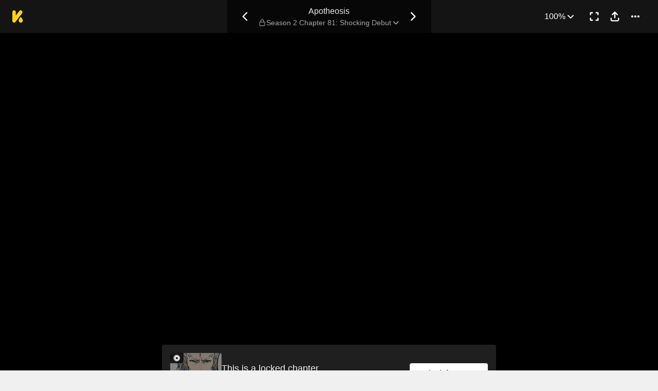

--- FILE ---
content_type: text/html; charset=utf-8
request_url: https://comics.inkr.com/title/155-apotheosis/chapter/14663-season-2-chapter-81-shocking-debut
body_size: 135095
content:
<!DOCTYPE html><html lang="en"><head><meta charSet="utf-8"/><meta name="viewport" content="width=device-width, initial-scale=1.0, minimum-scale=1.0, maximum-scale=1.0, user-scalable=no"/><script type="application/ld+json">{"@context":"https://schema.org","@type":"Article","headline":"Apotheosis | Read Season 2 Chapter 81: Shocking Debut","image":"https://og.inkr.com/cp/title/155-apotheosis/chapter/14663-season-2-chapter-81-shocking-debut/ogimage?hash=6100f68043a95c6a","url":"https://comics.inkr.com/title/155-apotheosis/chapter/14663-season-2-chapter-81-shocking-debut","datePublished":"2020-12-21T17:00:00.914Z","dateModified":"2023-07-28T11:15:04.538Z","@id":"https://comics.inkr.com/title/155-apotheosis/chapter/14663-season-2-chapter-81-shocking-debut","thumbnailUrl":"https://og.inkr.com/cp/title/155-apotheosis/chapter/14663-season-2-chapter-81-shocking-debut/ogimage?hash=a899693de071f9d","genre":"","abstract":"Luo Zheng used to be a son of a wealthy family but turned into a slave due to his family drama. He finds his father's book which contains an ancient divine technique that empowers immense power. A thrilling magical tale of a strong protagonist on his journey to go against unwanted fate!","keywords":"fantasy world,strong male lead,weak to strong,training,based on a novel,younger sister,determined protagonist,magical battles,web comic,family drama,based on a web novel,cultivation,xianxia,manhua,martial artist/s,ancient china,fight/s","potentialAction":{"@type":"ReadAction","target":{"@type":"EntryPoint","urlTemplate":"https://comics.inkr.com/title/155-apotheosis/chapter/14663-season-2-chapter-81-shocking-debut","actionPlatform":["https://schema.org/DesktopWebPlatform","https://schema.org/AndroidPlatform","https://schema.org/IOSPlatform","https://schema.org/MobileWebPlatform"]}},"author":[{"@type":"Organization","name":"Ranzai Studio","url":"https://comics.inkr.com/creator/468-ranzai-studio/titles"}]}</script><script type="application/ld+json">{"@context":"https://schema.org","@type":"BreadcrumbList","itemListElement":[{"@type":"ListItem","position":0,"item":{"@id":"https://comics.inkr.com","name":"Inkr Comics"}},{"@type":"ListItem","position":1,"item":{"@id":"https://comics.inkr.com/title/155-apotheosis/chapters","name":"Apotheosis"}},{"@type":"ListItem","position":2,"item":{"@id":"https://comics.inkr.com/title/155-apotheosis/chapter/14663-season-2-chapter-81-shocking-debut","name":"Season 2 Chapter 81: Shocking Debut"}}]}</script><link rel="preload" as="image" href="https://i.inkr.com/l/2020/11/17/9/3537062-959/p.jpg"/><style>
          #__ss__desktop, #__ss__mobile {
            display: none;
            content-visibility: auto;
          }
          @media screen and (min-width: 960.01px) {
            #__ss__desktop {
              display: block;
            }
          }
          @media screen and (max-width: 960px) {
            #__ss__mobile {
              display: block;
            }
          }
        </style><script type="application/ld+json">{"@context":"https://schema.org","@type":"WebSite","url":"https://comics.inkr.com","name":"INKR Comics Search","potentialAction":[{"@type":"SearchAction","target":"https://comics.inkr.com/search?q={search_keywords}","query-input":"required name=search_keywords"}]}</script><script type="application/ld+json">{"@context":"https://schema.org","@type":"Organization","url":"https://comics.inkr.com","name":"INKR Comics","logo":"https://comics.inkr.com/img/inkr-logo.svg"}</script><script type="application/ld+json">{"@context":"https://schema.org","@type":"SoftwareApplication","name":"INKR Comics","operatingSystem":"ANDROID,iOS","applicationCategory":"Books","datePublished":"Oct 14, 2020","offers":{"@type":"Offer","price":"0","priceCurrency":"USD"},"aggregateRating":{"@type":"AggregateRating","reviewCount":"1633","bestRating":"5","ratingValue":"4.3"}}</script><script type="application/ld+json">{"@context":"https://schema.org","@type":"Person","name":"INKR Comics","url":"https://comics.inkr.com","sameAs":["https://www.facebook.com/597322471123905/","https://twitter.com/inkr/"]}</script><title>Season 2 Chapter 81: Shocking Debut • Apotheosis</title><meta name="robots" content="index,follow,max-image-preview:large"/><meta name="description" content="Apotheosis • Season 2 Chapter 81: Shocking Debut • Luo Zheng used to be a son of a wealthy family but turned into a slave due to his family drama..."/><meta name="twitter:card" content="summary_large_image"/><meta property="og:title" content="Season 2 Chapter 81: Shocking Debut • Apotheosis"/><meta property="og:description" content="Apotheosis • Season 2 Chapter 81: Shocking Debut • Luo Zheng used to be a son of a wealthy family but turned into a slave due to his family drama..."/><meta property="og:url" content="https://comics.inkr.com/title/155-apotheosis/chapter/14663-season-2-chapter-81-shocking-debut"/><meta property="og:type" content="article"/><meta property="article:published_time" content="2020-12-21T17:00:00.914Z"/><meta property="article:modified_time" content="2023-07-28T11:15:04.538Z"/><meta property="article:author" content="Ranzai Studio,Ranzai Studio,Ranzai Studio"/><meta property="article:tag" content="fantasy world,strong male lead,weak to strong,training,based on a novel,younger sister,determined protagonist,magical battles,web comic,family drama,based on a web novel,cultivation,xianxia,manhua,martial artist/s,ancient china,fight/s"/><meta property="og:image" content="https://og.inkr.com/cp/title/155-apotheosis/chapter/14663-season-2-chapter-81-shocking-debut/ogimage?hash=1c1c9fc8d950a191"/><meta property="og:image:alt" content="Apotheosis"/><meta property="og:image:width" content="1200"/><meta property="og:image:height" content="628"/><link rel="canonical" href="https://comics.inkr.com/title/155-apotheosis/chapter/14663-season-2-chapter-81-shocking-debut"/><meta name="twitter:site" content="@inkr"/><meta name="twitter:app:id:googleplay" content="com.inkr.comics"/><meta name="twitter:app:id:iphone" content="1500548154"/><meta name="twitter:app:id:ipad" content="1500548154"/><meta name="twitter:title" content="Season 2 Chapter 81: Shocking Debut • Apotheosis"/><meta name="twitter:description" content="Apotheosis • Season 2 Chapter 81: Shocking Debut • Luo Zheng used to be a son of a wealthy family but turned into a slave due to his family drama..."/><meta name="twitter:url" content="https://comics.inkr.com/title/155-apotheosis/chapter/14663-season-2-chapter-81-shocking-debut"/><meta name="twitter:image" content="https://og.inkr.com/cp/title/155-apotheosis/chapter/14663-season-2-chapter-81-shocking-debut/ogimage?hash=a899693de071f9d"/><meta name="twitter:image:alt" content="INKR Comics"/><meta name="twitter:app:name:iphone" content="INKR Comics"/><meta name="twitter:app:name:ipad" content="INKR Comics"/><meta name="twitter:app:url:iphone" content="com.inkr.comics://"/><meta name="twitter:app:url:ipad" content="com.inkr.comics://"/><meta name="al:ios:url" content="com.inkr.comics://"/><meta name="al:android:url" content="com.inkr.comics://"/><meta name="twitter:app:url:googleplay" content="com.inkr.comics://"/><meta name="al:web:url" content="https://comics.inkr.com/title/155-apotheosis/chapter/14663-season-2-chapter-81-shocking-debut"/><meta name="al:android:package" content="com.inkr.comics"/><meta name="al:android:app_name" content="INKR Comics"/><meta name="al:web:should_fallback" content="false"/><meta name="al:ios:app_store_id" content="1500548154"/><meta name="al:ios:app_name" content="INKR Comics"/><meta name="b:app_id" content="597322471123905"/><meta name="next-head-count" content="50"/><link rel="manifest" href="/manifest.json"/><link rel="preconnect" href="https://i1.inkr.com"/><link rel="preconnect" href="https://www.googletagmanager.com"/><link sizes="57x57" href="/favicons/apple-touch-icon-57x57.png"/><link sizes="114x114" href="/favicons/apple-touch-icon-114x114.png"/><link sizes="72x72" href="/favicons/apple-touch-icon-72x72.png"/><link sizes="144x144" href="/favicons/apple-touch-icon-144x144.png"/><link sizes="60x60" href="/favicons/apple-touch-icon-60x60.png"/><link sizes="120x120" href="/favicons/apple-touch-icon-120x120.png"/><link sizes="76x76" href="/favicons/apple-touch-icon-76x76.png"/><link sizes="152x152" href="/favicons/apple-touch-icon-152x152.png"/><link sizes="180x180" href="/favicons/apple-touch-icon-180x180.png"/><link rel="apple-touch-icon" href="/favicons/apple-touch-icon-180x180.png"/><link rel="icon" type="image/png" href="/favicons/favicon-196x196.png" sizes="196x196"/><link rel="icon" type="image/png" href="/favicons/favicon-96x96.png" sizes="96x96"/><link rel="icon" type="image/png" href="/favicons/favicon-32x32.png" sizes="32x32"/><link rel="icon" type="image/png" href="/favicons/favicon-16x16.png" sizes="16x16"/><link rel="icon" type="image/png" href="/favicons/favicon-128.png" sizes="128x128"/><meta name="application-name" content="INKR"/><meta name="msapplication-TileColor" content="#FFFFFF"/><meta name="msapplication-TileImage" content="/favicons/mstile-144x144.png"/><meta name="msapplication-square70x70logo" content="/favicons/mstile-70x70.png"/><meta name="msapplication-square150x150logo" content="/favicons/mstile-150x150.png"/><meta name="msapplication-wide310x150logo" content="/favicons/mstile-310x150.png"/><meta name="msapplication-square310x310logo" content="/favicons/mstile-310x310.png"/><link rel="preconnect" href="https://fonts.gstatic.com"/><link rel="preload" as="style" data-href="https://fonts.googleapis.com/css2?family=Inter:wght@400;500;600;700;800&amp;display=swap"/><noscript><link rel="stylesheet" type="text/css" data-href="https://fonts.googleapis.com/css2?family=Inter:wght@400;500;600;700;800&amp;display=swap"/></noscript><link rel="preload" href="/fonts-extra/inkr-icon.woff2" as="font" type="font/woff2" crossorigin="anonymous"/><link rel="preload" href="https://comics.inkr.com/_next/static/css/1726ee432ecfd43d.css" as="style"/><link rel="stylesheet" href="https://comics.inkr.com/_next/static/css/1726ee432ecfd43d.css" data-n-g=""/><link rel="preload" href="https://comics.inkr.com/_next/static/css/e282af7b5ff08481.css" as="style"/><link rel="stylesheet" href="https://comics.inkr.com/_next/static/css/e282af7b5ff08481.css" data-n-p=""/><link rel="preload" href="https://comics.inkr.com/_next/static/css/209c6a4becb11108.css" as="style"/><link rel="stylesheet" href="https://comics.inkr.com/_next/static/css/209c6a4becb11108.css" data-n-p=""/><link rel="preload" href="https://comics.inkr.com/_next/static/css/2ee45e8becd9ca59.css" as="style"/><link rel="stylesheet" href="https://comics.inkr.com/_next/static/css/2ee45e8becd9ca59.css"/><link rel="preload" href="https://comics.inkr.com/_next/static/css/b692d90eebaf5009.css" as="style"/><link rel="stylesheet" href="https://comics.inkr.com/_next/static/css/b692d90eebaf5009.css"/><link rel="preload" href="https://comics.inkr.com/_next/static/css/668ce8489c081143.css" as="style"/><link rel="stylesheet" href="https://comics.inkr.com/_next/static/css/668ce8489c081143.css"/><noscript data-n-css=""></noscript><script defer="" nomodule="" src="https://comics.inkr.com/_next/static/chunks/polyfills-c67a75d1b6f99dc8.js"></script><script defer="" src="https://comics.inkr.com/_next/static/chunks/1527.7141e5459c26258b.js"></script><script defer="" src="https://comics.inkr.com/_next/static/chunks/9600.7b39908ab2ae5805.js"></script><script defer="" src="https://comics.inkr.com/_next/static/chunks/2185.527586f1700cf645.js"></script><script src="https://comics.inkr.com/_next/static/chunks/webpack-8f38900d2495c47f.js" defer=""></script><script src="https://comics.inkr.com/_next/static/chunks/framework-4ed89e9640adfb9e.js" defer=""></script><script src="https://comics.inkr.com/_next/static/chunks/main-d7c384f15166b636.js" defer=""></script><script src="https://comics.inkr.com/_next/static/chunks/pages/_app-c9ba75794a10d03b.js" defer=""></script><script src="https://comics.inkr.com/_next/static/chunks/82ca9d21-b2bc9b7c51f1dcab.js" defer=""></script><script src="https://comics.inkr.com/_next/static/chunks/3326014b-b51530f4f646ec05.js" defer=""></script><script src="https://comics.inkr.com/_next/static/chunks/d3048c20-732efe093ff392c6.js" defer=""></script><script src="https://comics.inkr.com/_next/static/chunks/d2094a0f-1ea7ada71f97a9ac.js" defer=""></script><script src="https://comics.inkr.com/_next/static/chunks/402-3b75c31f55bea162.js" defer=""></script><script src="https://comics.inkr.com/_next/static/chunks/837-7503b9352865b345.js" defer=""></script><script src="https://comics.inkr.com/_next/static/chunks/299-2151f6d1fdca5ee8.js" defer=""></script><script src="https://comics.inkr.com/_next/static/chunks/4113-a905aa72ed227456.js" defer=""></script><script src="https://comics.inkr.com/_next/static/chunks/4059-eeb90f489179ab1c.js" defer=""></script><script src="https://comics.inkr.com/_next/static/chunks/5988-603c1cf92a245350.js" defer=""></script><script src="https://comics.inkr.com/_next/static/chunks/3758-82a8d813fa5d2839.js" defer=""></script><script src="https://comics.inkr.com/_next/static/chunks/159-0598b13b3ca6b578.js" defer=""></script><script src="https://comics.inkr.com/_next/static/chunks/1630-1fab3e4e7d76b1af.js" defer=""></script><script src="https://comics.inkr.com/_next/static/chunks/7395-0024444f8093b437.js" defer=""></script><script src="https://comics.inkr.com/_next/static/chunks/4199-af6001b4cc7553e7.js" defer=""></script><script src="https://comics.inkr.com/_next/static/chunks/7795-584bc9d5a6320f01.js" defer=""></script><script src="https://comics.inkr.com/_next/static/chunks/9401-aaf5d92434688941.js" defer=""></script><script src="https://comics.inkr.com/_next/static/chunks/77-054a6dc9de98fb7d.js" defer=""></script><script src="https://comics.inkr.com/_next/static/chunks/6848-f880c1866330f710.js" defer=""></script><script src="https://comics.inkr.com/_next/static/chunks/1110-ba8645056f1e5284.js" defer=""></script><script src="https://comics.inkr.com/_next/static/chunks/8470-40f559a169ddd4e2.js" defer=""></script><script src="https://comics.inkr.com/_next/static/chunks/2424-820c31011df35904.js" defer=""></script><script src="https://comics.inkr.com/_next/static/chunks/8237-ce4e9174f92553b3.js" defer=""></script><script src="https://comics.inkr.com/_next/static/chunks/7474-9ddd4e34d685f94c.js" defer=""></script><script src="https://comics.inkr.com/_next/static/chunks/9384-ea68bd2b1ea0eb3e.js" defer=""></script><script src="https://comics.inkr.com/_next/static/chunks/5426-1e9fe224793f79ed.js" defer=""></script><script src="https://comics.inkr.com/_next/static/chunks/1823-9512d54a7bae6fc1.js" defer=""></script><script src="https://comics.inkr.com/_next/static/chunks/3346-3e2484fac23a6eb8.js" defer=""></script><script src="https://comics.inkr.com/_next/static/chunks/pages/title/%5BtitleID%5D/chapter/%5BchapterID%5D-2520a6d97822b88c.js" defer=""></script><script src="https://comics.inkr.com/_next/static/03b1abea754b74836eab87cdd1a275eb00cf31d0/_buildManifest.js" defer=""></script><script src="https://comics.inkr.com/_next/static/03b1abea754b74836eab87cdd1a275eb00cf31d0/_ssgManifest.js" defer=""></script></head><body data-theme="light" style="background-color:var(--color-neutral-100)"><div id="__next"><div id="__ss__desktop"><div id="uui-kit-provider" data-theme="light" data-uui-kit-size="desktop"><div data-theme="dark" class="t_nTj"><div class="__4Y7xr elevation-z2 Z4uOa" style="background-color:#141414;height:64px"><div class="__8dVU8 HWPtK"><a class="__8K_Wq" href="/"><img alt="INKR Logo" src="https://comics.inkr.com/_next/static/media/KLogoYellow24.4ed0619a.svg" width="21" height="24"/></a></div><div class="N4ETq __0dc3M"><a class="__8K_Wq K_NyB __33DIk Da3Yz jj7ex" aria-label="Previous Chapter" data-state="closed" href="https://comics.inkr.com/title/155-apotheosis/chapter/11750-season-1-chapter-80-the-road-of-trial-takers"><div class="NVjBN"><div class="e1MzF RayFT"></div></div></a><div class="__411b1 typography-16-medium"><a class="__8K_Wq" href="https://comics.inkr.com/title/155-apotheosis"><h1 class="sHIqa typography-16-medium">Apotheosis</h1></a><div class="tHDZK"><div class="f4svk" aria-haspopup="dialog" aria-expanded="false" aria-controls="radix-:Rah94b6:" data-state="closed" role="button"><div data-state="closed" class="e1MzF bmjVc LI7OI" style="width:16px;height:16px"></div><button type="button" class="UD81Q yFNAp typography-14-medium Dvnda sg862"><span class="ocnZG">Season 2 Chapter 81: Shocking Debut</span><div class="QbMK_"><div class="e1MzF oce1Y"></div></div></button></div></div></div><a class="__8K_Wq K_NyB __33DIk Da3Yz jj7ex" aria-label="Next Chapter" data-state="closed" href="https://comics.inkr.com/title/155-apotheosis/chapter/14664-season-2-chapter-82-the-trial-begins"><div class="NVjBN"><div class="e1MzF __1z2i7"></div></div></a></div><div class="UL98p XkZYo bO0aI"><div><button type="button" id="radix-:Rhp94b6:" aria-haspopup="menu" data-state="closed" class="w_W_i"><div class="UD81Q i5cjR typography-16-medium Dvnda" data-state="closed"><span class="ocnZG">100%</span><div class="RlPW9"><div class="e1MzF oce1Y"></div></div></div></button></div><button type="button" class="K_NyB __33DIk Da3Yz jj7ex" aria-label="Enter Fullscreen Mode" data-state="closed"><div class="NVjBN"><div class="e1MzF xGNP1"></div></div></button><button type="button" class="K_NyB __33DIk Da3Yz jj7ex dm1En" style="color:var(--color-black)" aria-label="Share" aria-haspopup="dialog" aria-expanded="false" aria-controls="radix-:R3p94b6:" data-state="closed" role="button"><div class="NVjBN"><div class="e1MzF __0hWnC"></div></div></button><button type="button" id="radix-:Rcp94b6:" aria-haspopup="menu" data-state="closed" class="w_W_i" aria-label="More"><div class="K_NyB __33DIk Da3Yz jj7ex"><div class="NVjBN"><div class="e1MzF YuXt_"></div></div></div></button></div></div><div data-component="EditorWorkingAreaRoot" class="hsSYK hIlQd k_l0c" tabindex="-1"><div id="editor-working-area-scroll-view" class="__20Kwh k_l0c etQdX"><div id="editor-working-area-content-view" class="nupSa"><div data-container="files-container" class="__6L3vK"><div data-container="file-horizontal-scroll-view" data-file-oid="ik-page-721033" class="Iae21 etQdX"><div class="TEwBj" style="aspect-ratio:1640 / 2302;width:calc(min(100%, 1000px) * 1)"><div data-container="file-container" data-file-oid="ik-page-721033" class="LYZz7 r9wo6" style="width:calc(100% * 0.975609756097561);aspect-ratio:1600 / 2262;transform:translate(0, calc(100% * 0.008688097306689836))"><div class="TaYVW" style="z-index:0;background-color:rgba(255, 255, 255, 4%)"><div class="Fi62u"><img loading="eager" decoding="async" alt="Apotheosis • Season 2 Chapter 81: Shocking Debut • Page ik-page-721033" class="user-select-none A1vrU nCmmd" style="width:100%;height:100%"/></div><div id="background-overlays-ik-page-721033" class="__1lSrW"></div></div><div role="presentation" class="KwSTr"><div data-name="main" class="user-select-none Qw0ut" style="z-index:1"></div></div></div></div></div><div data-container="file-horizontal-scroll-view" data-file-oid="ik-page-721034" class="Iae21 etQdX"><div class="TEwBj" style="aspect-ratio:1640 / 2282;width:calc(min(100%, 1000px) * 1)"><div data-container="file-container" data-file-oid="ik-page-721034" class="LYZz7 r9wo6" style="width:calc(100% * 0.975609756097561);aspect-ratio:1600 / 2262"><div class="TaYVW" style="z-index:0;background-color:rgba(255, 255, 255, 4%)"><div class="Fi62u"><img loading="eager" decoding="async" alt="Apotheosis • Season 2 Chapter 81: Shocking Debut • Page ik-page-721034" class="user-select-none A1vrU nCmmd" style="width:100%;height:100%"/></div><div id="background-overlays-ik-page-721034" class="__1lSrW"></div></div><div role="presentation" class="KwSTr"><div data-name="main" class="user-select-none Qw0ut" style="z-index:1"></div></div></div></div></div><div style="height:0;margin-top:-50px"><div class="iOI0n bRJRK" style="gap:48px;padding-top:0;padding-bottom:48px"><div class="F7jA_"><div class="UCuBY xpWgH"><div class="I_B25 xpWgH"><div class="EhAM0"><div class="YpnEo"><div class="HROCH thumbnail-border thumbnail-border-radius"><div class="SNKV2 CCDsG" style="width:100px;height:80px"><picture style="width:100px;height:80px"><source srcSet="https://i1.inkr.com/p/2020/11/18/8/2143208-179.png/100.webp 1x, https://i1.inkr.com/p/2020/11/18/8/2143208-179.png/150.webp 1.5x, https://i1.inkr.com/p/2020/11/18/8/2143208-179.png/200.webp 2x" media="(min-width: 960.01px)"/><img class="YEVYn" fetchpriority="auto" src="https://comics.inkr.com/_next/static/media/1px.c1358169.png" alt="Season 2 Chapter 81: Shocking Debut" width="100" height="80"/></picture></div></div><div class="w_qts dhRRx"><div class="e1MzF EIUuG sqfNF" style="width:16px;height:16px"></div></div></div><div class="__0w0IR"><span class="z9mUV typography-title">This is a locked chapter</span><span class="wxkDr typography-label-regular">Season 2 Chapter 81: Shocking Debut</span></div></div><button type="button" class="UD81Q wmd6V i5cjR typography-16-medium hbzKV FEBIF"><span class="ocnZG">Unlock for FREE</span></button></div></div></div><div class="zi_zE"><div class="__6nyGd"><div class="typography-18-semibold _NUuG">About This Chapter</div><div class="T8OPY"><div class="typography-body-medium Yje6W">We learn that the sect has sent thousands of people to try their luck in the trial, and that one of them is at the highest level of enlightenment. The other two are at the lowest level of innate realm, and they will try their best to win the trial. The three of them are all at the same level, but the one with the highest innate level is the one who has the best innate will of sword. The two of them argue, and the elder host of trial takers enters to tell them that the trial is about to begin. The elder host tells them to be patient, as the trial will begin shortly.</div><div><button type="button" class="UD81Q IH2F9 i5cjR typography-16-medium iIfdF typography-16-medium qAtvI"><span class="ocnZG __3HUdt">Read More</span></button></div></div></div></div><div class="QtVf4 bRJRK"><section title="Jump To Chapters" class="MtotI"><header class="jVJpx"><div class="cOjTs"><div class="u8OpG"><div class="e80Jo"><div class="u3ci8 typography-20-semibold">Jump To Chapters</div><div class="L5Acr"></div></div></div><div class="__2xfBZ"><button type="button" class="K_NyB __33DIk __2J4Yr jj7ex" disabled="" aria-label="Left"><div class="__0HsWL"><div class="e1MzF RayFT"></div></div></button><button type="button" class="K_NyB __33DIk __2J4Yr jj7ex" aria-label="Right"><div class="__0HsWL"><div class="e1MzF __1z2i7"></div></div></button></div></div></header><div class="_jND_ __5l3Qz DVb6G" style="padding-right:5px;gap:10px"><div class="KFLI_" style="width:184px"><div class="sZWvK"><a class="__8K_Wq UD81Q yFNAp typography-14-medium NPNv9 Ipo1W" href="https://comics.inkr.com/title/155-apotheosis/chapter/3767-season-1-chapter-1-refinement-technique"><span class="ocnZG">Season 1 Chapter 1: Refinement Technique</span></a><a class="__8K_Wq UD81Q yFNAp typography-14-medium NPNv9 Ipo1W" href="https://comics.inkr.com/title/155-apotheosis/chapter/3768-season-1-chapter-2-family-trial-s-day"><span class="ocnZG">Season 1 Chapter 2: Family Trial&#x27;s Day</span></a><a class="__8K_Wq UD81Q yFNAp typography-14-medium NPNv9 Ipo1W" href="https://comics.inkr.com/title/155-apotheosis/chapter/4449-season-1-chapter-3-reborn"><span class="ocnZG">Season 1 Chapter 3: Reborn</span></a><a class="__8K_Wq UD81Q yFNAp typography-14-medium NPNv9 Ipo1W" href="https://comics.inkr.com/title/155-apotheosis/chapter/4450-season-1-chapter-4-meeting-enemy"><span class="ocnZG">Season 1 Chapter 4: Meeting Enemy</span></a></div></div><div class="KFLI_" style="width:184px"><div class="sZWvK"><a class="__8K_Wq UD81Q yFNAp typography-14-medium NPNv9 Ipo1W" href="https://comics.inkr.com/title/155-apotheosis/chapter/4451-season-1-chapter-5-bloody-trial"><span class="ocnZG">Season 1 Chapter 5: Bloody Trial</span></a><a class="__8K_Wq UD81Q yFNAp typography-14-medium NPNv9 Ipo1W" href="https://comics.inkr.com/title/155-apotheosis/chapter/4452-season-1-chapter-6-reap-what-you-sow"><span class="ocnZG">Season 1 Chapter 6: Reap What You Sow</span></a><a class="__8K_Wq UD81Q yFNAp typography-14-medium NPNv9 Ipo1W" href="https://comics.inkr.com/title/155-apotheosis/chapter/4453-season-1-chapter-7-choosing-skill"><span class="ocnZG">Season 1 Chapter 7: Choosing Skill</span></a><a class="__8K_Wq UD81Q yFNAp typography-14-medium NPNv9 Ipo1W" href="https://comics.inkr.com/title/155-apotheosis/chapter/4454-season-1-chapter-8-saint-tier-skill"><span class="ocnZG">Season 1 Chapter 8: Saint Tier Skill</span></a></div></div><div class="KFLI_" style="width:184px"><div class="sZWvK"><a class="__8K_Wq UD81Q yFNAp typography-14-medium NPNv9 Ipo1W" href="https://comics.inkr.com/title/155-apotheosis/chapter/4455-season-1-chapter-9-taunt"><span class="ocnZG">Season 1 Chapter 9: Taunt</span></a><a class="__8K_Wq UD81Q yFNAp typography-14-medium NPNv9 Ipo1W" href="https://comics.inkr.com/title/155-apotheosis/chapter/4456-season-1-chapter-10-marrow-refinement-layer"><span class="ocnZG">Season 1 Chapter 10: Marrow Refinement Layer</span></a><a class="__8K_Wq UD81Q yFNAp typography-14-medium NPNv9 Ipo1W" href="https://comics.inkr.com/title/155-apotheosis/chapter/4603-season-1-chapter-11-persistency"><span class="ocnZG">Season 1 Chapter 11: Persistency</span></a><a class="__8K_Wq UD81Q yFNAp typography-14-medium NPNv9 Ipo1W" href="https://comics.inkr.com/title/155-apotheosis/chapter/4604-season-1-chapter-12-upon-arrival"><span class="ocnZG">Season 1 Chapter 12: Upon Arrival</span></a></div></div><div class="KFLI_" style="width:184px"><div class="sZWvK"><a class="__8K_Wq UD81Q yFNAp typography-14-medium NPNv9 Ipo1W" href="https://comics.inkr.com/title/155-apotheosis/chapter/4605-season-1-chapter-13-reaper-bugs-attack"><span class="ocnZG">Season 1 Chapter 13: Reaper Bugs Attack</span></a><a class="__8K_Wq UD81Q yFNAp typography-14-medium NPNv9 Ipo1W" href="https://comics.inkr.com/title/155-apotheosis/chapter/4606-season-1-chapter-14-onlooker-s-profit"><span class="ocnZG">Season 1 Chapter 14: Onlooker&#x27;s Profit</span></a><a class="__8K_Wq UD81Q yFNAp typography-14-medium NPNv9 Ipo1W" href="https://comics.inkr.com/title/155-apotheosis/chapter/4607-season-1-chapter-15-join-the-mess"><span class="ocnZG">Season 1 Chapter 15: Join the Mess</span></a><a class="__8K_Wq UD81Q yFNAp typography-14-medium NPNv9 Ipo1W" href="https://comics.inkr.com/title/155-apotheosis/chapter/4608-season-1-chapter-16-the-doublet-black-white"><span class="ocnZG">Season 1 Chapter 16: The Doublet Black &amp; White</span></a></div></div><div class="KFLI_" style="width:184px"><div class="sZWvK"><a class="__8K_Wq UD81Q yFNAp typography-14-medium NPNv9 Ipo1W" href="https://comics.inkr.com/title/155-apotheosis/chapter/4609-season-1-chapter-17-stalling-tactics"><span class="ocnZG">Season 1 Chapter 17: Stalling Tactics</span></a><a class="__8K_Wq UD81Q yFNAp typography-14-medium NPNv9 Ipo1W" href="https://comics.inkr.com/title/155-apotheosis/chapter/4610-season-1-chapter-18-visit-to-purgatory-mountain"><span class="ocnZG">Season 1 Chapter 18: Visit to Purgatory Mountain</span></a><a class="__8K_Wq UD81Q yFNAp typography-14-medium NPNv9 Ipo1W" href="https://comics.inkr.com/title/155-apotheosis/chapter/4611-season-1-chapter-19-made-an-enemy"><span class="ocnZG">Season 1 Chapter 19: Made an Enemy</span></a><a class="__8K_Wq UD81Q yFNAp typography-14-medium NPNv9 Ipo1W" href="https://comics.inkr.com/title/155-apotheosis/chapter/4612-season-1-chapter-20-the-price-of-contempt"><span class="ocnZG">Season 1 Chapter 20: The Price of Contempt</span></a></div></div><div class="KFLI_" style="width:184px"><a class="R8ayP Fa2dh __27ht9" href="https://comics.inkr.com/title/155-apotheosis/chapter/4613-season-1-chapter-21-zenith-demon-energy">Season 1 Chapter 21: Zenith Demon Energy</a><a class="R8ayP Fa2dh __27ht9" href="https://comics.inkr.com/title/155-apotheosis/chapter/9194-season-1-chapter-22-a-brief-reunion">Season 1 Chapter 22: A Brief Reunion</a><a class="R8ayP Fa2dh __27ht9" href="https://comics.inkr.com/title/155-apotheosis/chapter/9195-season-1-chapter-23-fortune-auction-center">Season 1 Chapter 23: Fortune Auction Center</a><a class="R8ayP Fa2dh __27ht9" href="https://comics.inkr.com/title/155-apotheosis/chapter/9196-season-1-chapter-24-zhuge-feng">Season 1 Chapter 24: Zhuge Feng</a></div><div class="KFLI_" style="width:184px"><a class="R8ayP Fa2dh __27ht9" href="https://comics.inkr.com/title/155-apotheosis/chapter/9197-season-1-chapter-25-the-essence-of-formation">Season 1 Chapter 25: The Essence of Formation</a><a class="R8ayP Fa2dh __27ht9" href="https://comics.inkr.com/title/155-apotheosis/chapter/9198-season-1-chapter-26-trial-of-ghoul-slayers">Season 1 Chapter 26: Trial of Ghoul Slayers</a><a class="R8ayP Fa2dh __27ht9" href="https://comics.inkr.com/title/155-apotheosis/chapter/9199-season-1-chapter-27-under-attack">Season 1 Chapter 27: Under Attack</a><a class="R8ayP Fa2dh __27ht9" href="https://comics.inkr.com/title/155-apotheosis/chapter/9200-season-1-chapter-28-ghoul-lieutenant-slain">Season 1 Chapter 28: Ghoul Lieutenant Slain</a></div><div class="KFLI_" style="width:184px"><a class="R8ayP Fa2dh __27ht9" href="https://comics.inkr.com/title/155-apotheosis/chapter/9201-season-1-chapter-29-meeting-hua-tianming">Season 1 Chapter 29: Meeting Hua Tianming</a><a class="R8ayP Fa2dh __27ht9" href="https://comics.inkr.com/title/155-apotheosis/chapter/9202-season-1-chapter-30-bloodbathed-battle">Season 1 Chapter 30: Bloodbathed Battle</a><a class="R8ayP Fa2dh __27ht9" href="https://comics.inkr.com/title/155-apotheosis/chapter/9203-season-1-chapter-31-zhu-family-the-needlist">Season 1 Chapter 31: Zhu Family the Needlist</a><a class="R8ayP Fa2dh __27ht9" href="https://comics.inkr.com/title/155-apotheosis/chapter/9204-season-1-chapter-32-zhuge-qingyun">Season 1 Chapter 32: Zhuge Qingyun</a></div><div class="KFLI_" style="width:184px"><a class="R8ayP Fa2dh __27ht9" href="https://comics.inkr.com/title/155-apotheosis/chapter/9205-season-1-chapter-33-good-as-mine">Season 1 Chapter 33: Good as Mine</a><a class="R8ayP Fa2dh __27ht9" href="https://comics.inkr.com/title/155-apotheosis/chapter/9206-season-1-chapter-34-the-exterminator-girl">Season 1 Chapter 34: The Exterminator Girl</a><a class="R8ayP Fa2dh __27ht9" href="https://comics.inkr.com/title/155-apotheosis/chapter/9207-season-1-chapter-35-to-the-battlefield">Season 1 Chapter 35: To the Battlefield</a><a class="R8ayP Fa2dh __27ht9" href="https://comics.inkr.com/title/155-apotheosis/chapter/9208-season-1-chapter-36-ghoul-s-sacred-fire">Season 1 Chapter 36: Ghoul&#x27;s Sacred Fire</a></div><div class="KFLI_" style="width:184px"><a class="R8ayP Fa2dh __27ht9" href="https://comics.inkr.com/title/155-apotheosis/chapter/9209-season-1-chapter-37-turnabout-of-the-battle">Season 1 Chapter 37: Turnabout of the Battle</a><a class="R8ayP Fa2dh __27ht9" href="https://comics.inkr.com/title/155-apotheosis/chapter/9210-season-1-chapter-38-just-deserts">Season 1 Chapter 38: Just Deserts</a><a class="R8ayP Fa2dh __27ht9" href="https://comics.inkr.com/title/155-apotheosis/chapter/9211-season-1-chapter-39-stumbled-into-jadedragon-valley">Season 1 Chapter 39: Stumbled into Jadedragon Valley</a><a class="R8ayP Fa2dh __27ht9" href="https://comics.inkr.com/title/155-apotheosis/chapter/9212-season-1-chapter-40-enter-the-immortal-manor">Season 1 Chapter 40: Enter the Immortal Manor</a></div><div class="KFLI_" style="width:184px"><a class="R8ayP Fa2dh __27ht9" href="https://comics.inkr.com/title/155-apotheosis/chapter/9213-season-1-chapter-41-the-battle-of-death">Season 1 Chapter 41: The Battle of Death</a><a class="R8ayP Fa2dh __27ht9" href="https://comics.inkr.com/title/155-apotheosis/chapter/9214-season-1-chapter-42-trial-of-the-immortal-manor">Season 1 Chapter 42: Trial of the Immortal Manor</a><a class="R8ayP Fa2dh __27ht9" href="https://comics.inkr.com/title/155-apotheosis/chapter/9215-season-1-chapter-43-luo-zheng-s-determination">Season 1 Chapter 43: Luo Zheng&#x27;s Determination</a><a class="R8ayP Fa2dh __27ht9" href="https://comics.inkr.com/title/155-apotheosis/chapter/9216-season-1-chapter-44-vision-of-cosmos">Season 1 Chapter 44: Vision of Cosmos</a></div><div class="KFLI_" style="width:184px"><a class="R8ayP Fa2dh __27ht9" href="https://comics.inkr.com/title/155-apotheosis/chapter/9217-season-1-chapter-45-the-immortal-warrior">Season 1 Chapter 45: The Immortal Warrior</a><a class="R8ayP Fa2dh __27ht9" href="https://comics.inkr.com/title/155-apotheosis/chapter/9218-season-1-chapter-46-old-grudge">Season 1 Chapter 46: Old Grudge</a><a class="R8ayP Fa2dh __27ht9" href="https://comics.inkr.com/title/155-apotheosis/chapter/9219-season-1-chapter-47-the-imperial-emblem">Season 1 Chapter 47: The Imperial Emblem</a><a class="R8ayP Fa2dh __27ht9" href="https://comics.inkr.com/title/155-apotheosis/chapter/9220-season-1-chapter-48-the-major-trial">Season 1 Chapter 48: The Major Trial</a></div><div class="KFLI_" style="width:184px"><a class="R8ayP Fa2dh __27ht9" href="https://comics.inkr.com/title/155-apotheosis/chapter/9221-season-1-chapter-49-conflict-by-the-abyss">Season 1 Chapter 49: Conflict by the Abyss</a><a class="R8ayP Fa2dh __27ht9" href="https://comics.inkr.com/title/155-apotheosis/chapter/9222-season-1-chapter-50-time-to-shine">Season 1 Chapter 50: Time to Shine</a><a class="R8ayP Fa2dh __27ht9" href="https://comics.inkr.com/title/155-apotheosis/chapter/9223-season-1-chapter-51-the-xian-tier-sword-flowing-light">Season 1 Chapter 51: The Xian Tier Sword Flowing Light</a><a class="R8ayP Fa2dh __27ht9" href="https://comics.inkr.com/title/155-apotheosis/chapter/11594-season-1-chapter-52-big-dipper-sword-spark-platform">Season 1 Chapter 52: Big Dipper Sword Spark Platform</a></div><div class="KFLI_" style="width:184px"><a class="R8ayP Fa2dh __27ht9" href="https://comics.inkr.com/title/155-apotheosis/chapter/11595-season-1-chapter-53-the-inner-circle-test">Season 1 Chapter 53: The Inner Circle Test</a><a class="R8ayP Fa2dh __27ht9" href="https://comics.inkr.com/title/155-apotheosis/chapter/11596-season-1-chapter-54-all-crests-competition">Season 1 Chapter 54: All Crests Competition</a><a class="R8ayP Fa2dh __27ht9" href="https://comics.inkr.com/title/155-apotheosis/chapter/11597-season-1-chapter-55-gained-the-upper-hand">Season 1 Chapter 55: Gained the Upper Hand</a><a class="R8ayP Fa2dh __27ht9" href="https://comics.inkr.com/title/155-apotheosis/chapter/11598-season-1-chapter-56-promise-of-three-moves">Season 1 Chapter 56: Promise of Three Moves</a></div><div class="KFLI_" style="width:184px"><a class="R8ayP Fa2dh __27ht9" href="https://comics.inkr.com/title/155-apotheosis/chapter/11599-season-1-chapter-57-holy-fire-of-meteorite">Season 1 Chapter 57: Holy Fire of Meteorite</a><a class="R8ayP Fa2dh __27ht9" href="https://comics.inkr.com/title/155-apotheosis/chapter/11600-season-1-chapter-58-swordsman-s-footwork">Season 1 Chapter 58: Swordsman’s Footwork</a><a class="R8ayP Fa2dh __27ht9" href="https://comics.inkr.com/title/155-apotheosis/chapter/11601-season-1-chapter-59-clumsy-imitation">Season 1 Chapter 59: Clumsy Imitation</a><a class="R8ayP Fa2dh __27ht9" href="https://comics.inkr.com/title/155-apotheosis/chapter/11602-season-1-chapter-60-zenith-demon-innate-energy">Season 1 Chapter 60: Zenith Demon Innate Energy</a></div><div class="KFLI_" style="width:184px"><a class="R8ayP Fa2dh __27ht9" href="https://comics.inkr.com/title/155-apotheosis/chapter/11603-season-1-chapter-61-song-of-righteous-spirit">Season 1 Chapter 61: Song of Righteous Spirit</a><a class="R8ayP Fa2dh __27ht9" href="https://comics.inkr.com/title/155-apotheosis/chapter/11732-season-1-chapter-62-the-changed">Season 1 Chapter 62: The Changed</a><a class="R8ayP Fa2dh __27ht9" href="https://comics.inkr.com/title/155-apotheosis/chapter/11733-season-1-chapter-63-epiphany">Season 1 Chapter 63: Epiphany</a><a class="R8ayP Fa2dh __27ht9" href="https://comics.inkr.com/title/155-apotheosis/chapter/11734-season-1-chapter-64-assassin-in-the-shadows">Season 1 Chapter 64: Assassin in the Shadows</a></div><div class="KFLI_" style="width:184px"><a class="R8ayP Fa2dh __27ht9" href="https://comics.inkr.com/title/155-apotheosis/chapter/11735-season-1-chapter-65-wrath-of-the-sect-master">Season 1 Chapter 65: Wrath of the Sect Master</a><a class="R8ayP Fa2dh __27ht9" href="https://comics.inkr.com/title/155-apotheosis/chapter/11736-season-1-chapter-66-reincarnation-of-buddha">Season 1 Chapter 66: Reincarnation of Buddha</a><a class="R8ayP Fa2dh __27ht9" href="https://comics.inkr.com/title/155-apotheosis/chapter/11737-season-1-chapter-67-blood-of-cyan-phoenix">Season 1 Chapter 67: Blood of Cyan Phoenix</a><a class="R8ayP Fa2dh __27ht9" href="https://comics.inkr.com/title/155-apotheosis/chapter/11738-season-1-chapter-68-wyvern-bone-spear">Season 1 Chapter 68: Wyvern Bone Spear</a></div><div class="KFLI_" style="width:184px"><a class="R8ayP Fa2dh __27ht9" href="https://comics.inkr.com/title/155-apotheosis/chapter/11739-season-1-chapter-69-dragon-roar">Season 1 Chapter 69: Dragon Roar</a><a class="R8ayP Fa2dh __27ht9" href="https://comics.inkr.com/title/155-apotheosis/chapter/11740-season-1-chapter-70-sword">Season 1 Chapter 70: Sword</a><a class="R8ayP Fa2dh __27ht9" href="https://comics.inkr.com/title/155-apotheosis/chapter/11741-season-1-chapter-71-pursuing-of-martial-arts">Season 1 Chapter 71: Pursuing of Martial Arts</a><a class="R8ayP Fa2dh __27ht9" href="https://comics.inkr.com/title/155-apotheosis/chapter/11742-season-1-chapter-72-killing-sword-mountain">Season 1 Chapter 72: Killing Sword Mountain</a></div><div class="KFLI_" style="width:184px"><a class="R8ayP Fa2dh __27ht9" href="https://comics.inkr.com/title/155-apotheosis/chapter/11743-season-1-chapter-73-sword-spirit-nox">Season 1 Chapter 73: Sword Spirit Nox</a><a class="R8ayP Fa2dh __27ht9" href="https://comics.inkr.com/title/155-apotheosis/chapter/11744-season-1-chapter-74-acala-the-immovable">Season 1 Chapter 74: Acala the Immovable</a><a class="R8ayP Fa2dh __27ht9" href="https://comics.inkr.com/title/155-apotheosis/chapter/11745-season-1-chapter-75-reunion-of-brother-and-sister">Season 1 Chapter 75: Reunion of Brother and Sister</a><a class="R8ayP Fa2dh __27ht9" href="https://comics.inkr.com/title/155-apotheosis/chapter/11746-season-1-chapter-76-blue-lotus-hellfire">Season 1 Chapter 76: Blue Lotus Hellfire</a></div><div class="KFLI_" style="width:184px"><a class="R8ayP Fa2dh __27ht9" href="https://comics.inkr.com/title/155-apotheosis/chapter/11747-season-1-chapter-77-li-yifeng">Season 1 Chapter 77: Li Yifeng</a><a class="R8ayP Fa2dh __27ht9" href="https://comics.inkr.com/title/155-apotheosis/chapter/11748-season-1-chapter-78-the-top">Season 1 Chapter 78: The Top</a><a class="R8ayP Fa2dh __27ht9" href="https://comics.inkr.com/title/155-apotheosis/chapter/11749-season-1-chapter-79-crisis">Season 1 Chapter 79: Crisis</a><a class="R8ayP Fa2dh __27ht9" href="https://comics.inkr.com/title/155-apotheosis/chapter/11750-season-1-chapter-80-the-road-of-trial-takers">Season 1 Chapter 80: The Road of Trial Takers</a></div><div class="KFLI_" style="width:184px"><a class="R8ayP Fa2dh __27ht9" href="https://comics.inkr.com/title/155-apotheosis/chapter/14663-season-2-chapter-81-shocking-debut" data-is-current="1">Season 2 Chapter 81: Shocking Debut</a><a class="R8ayP Fa2dh __27ht9" href="https://comics.inkr.com/title/155-apotheosis/chapter/14664-season-2-chapter-82-the-trial-begins">Season 2 Chapter 82: The Trial Begins</a><a class="R8ayP Fa2dh __27ht9" href="https://comics.inkr.com/title/155-apotheosis/chapter/14665-season-2-chapter-83-sea-of-fire-and-crimson-flame-snake">Season 2 Chapter 83: Sea Of Fire And Crimson Flame Snake</a><a class="R8ayP Fa2dh __27ht9" href="https://comics.inkr.com/title/155-apotheosis/chapter/14666-season-2-chapter-84-as-fast-as-a-meteor">Season 2 Chapter 84: As Fast As A Meteor</a></div><div class="KFLI_" style="width:184px"><a class="R8ayP Fa2dh __27ht9" href="https://comics.inkr.com/title/155-apotheosis/chapter/14667-season-2-chapter-85-blaze-devil-rays">Season 2 Chapter 85: Blaze Devil Rays</a><a class="R8ayP Fa2dh __27ht9" href="https://comics.inkr.com/title/155-apotheosis/chapter/14668-season-2-chapter-86-extra-trial">Season 2 Chapter 86: Extra Trial</a><a class="R8ayP Fa2dh __27ht9" href="https://comics.inkr.com/title/155-apotheosis/chapter/14669-season-2-chapter-87-unexpected-finding">Season 2 Chapter 87: Unexpected Finding</a><a class="R8ayP Fa2dh __27ht9" href="https://comics.inkr.com/title/155-apotheosis/chapter/14670-season-2-chapter-88-baili-hongfeng">Season 2 Chapter 88: Baili Hongfeng</a></div><div class="KFLI_" style="width:184px"><a class="R8ayP Fa2dh __27ht9" href="https://comics.inkr.com/title/155-apotheosis/chapter/14671-season-2-chapter-89-coming-across-a-rival">Season 2 Chapter 89: Coming Across A Rival</a><a class="R8ayP Fa2dh __27ht9" href="https://comics.inkr.com/title/155-apotheosis/chapter/14672-season-2-chapter-90-slayer-puppet">Season 2 Chapter 90: Slayer Puppet</a><a class="R8ayP Fa2dh __27ht9" href="https://comics.inkr.com/title/155-apotheosis/chapter/14777-season-2-chapter-91-at-the-last-moment">Season 2 Chapter 91: At The Last Moment</a><a class="R8ayP Fa2dh __27ht9" href="https://comics.inkr.com/title/155-apotheosis/chapter/14674-season-2-chapter-92-parting-ways">Season 2 Chapter 92: Parting Ways</a></div><div class="KFLI_" style="width:184px"><a class="R8ayP Fa2dh __27ht9" href="https://comics.inkr.com/title/155-apotheosis/chapter/14675-season-2-chapter-93-shadow-wolf-king">Season 2 Chapter 93: Shadow Wolf King</a><a class="R8ayP Fa2dh __27ht9" href="https://comics.inkr.com/title/155-apotheosis/chapter/14676-season-2-chapter-94-retreating">Season 2 Chapter 94: Retreating</a><a class="R8ayP Fa2dh __27ht9" href="https://comics.inkr.com/title/155-apotheosis/chapter/14677-season-2-chapter-95-unexpected-reunion">Season 2 Chapter 95: Unexpected Reunion</a><a class="R8ayP Fa2dh __27ht9" href="https://comics.inkr.com/title/155-apotheosis/chapter/14678-season-2-chapter-96-dead-end">Season 2 Chapter 96: Dead End</a></div><div class="KFLI_" style="width:184px"><a class="R8ayP Fa2dh __27ht9" href="https://comics.inkr.com/title/155-apotheosis/chapter/14679-season-2-chapter-97-silver-lining">Season 2 Chapter 97: Silver Lining</a><a class="R8ayP Fa2dh __27ht9" href="https://comics.inkr.com/title/155-apotheosis/chapter/14680-season-2-chapter-98-encounter-an-evil-beast">Season 2 Chapter 98: Encounter An Evil Beast</a><a class="R8ayP Fa2dh __27ht9" href="https://comics.inkr.com/title/155-apotheosis/chapter/14681-season-2-chapter-99-death-of-the-yaksha">Season 2 Chapter 99: Death Of The Yaksha</a><a class="R8ayP Fa2dh __27ht9" href="https://comics.inkr.com/title/155-apotheosis/chapter/14682-season-2-chapter-100-mysterious-disciple">Season 2 Chapter 100: Mysterious Disciple</a></div><div class="KFLI_" style="width:184px"><a class="R8ayP Fa2dh __27ht9" href="https://comics.inkr.com/title/155-apotheosis/chapter/15509-season-2-chapter-101-black-nightmare">Season 2 Chapter 101: Black Nightmare</a><a class="R8ayP Fa2dh __27ht9" href="https://comics.inkr.com/title/155-apotheosis/chapter/15510-season-2-chapter-102-turn-danger-into-benefit">Season 2 Chapter 102: Turn Danger Into Benefit</a><a class="R8ayP Fa2dh __27ht9" href="https://comics.inkr.com/title/155-apotheosis/chapter/15511-season-2-chapter-103-survive-the-hellish-danger">Season 2 Chapter 103: Survive the Hellish Danger</a><a class="R8ayP Fa2dh __27ht9" href="https://comics.inkr.com/title/155-apotheosis/chapter/15512-season-2-chapter-104-revelation">Season 2 Chapter 104: Revelation</a></div><div class="KFLI_" style="width:184px"><a class="R8ayP Fa2dh __27ht9" href="https://comics.inkr.com/title/155-apotheosis/chapter/15513-season-2-chapter-105-the-key-of-inheritance">Season 2 Chapter 105: The Key of Inheritance</a><a class="R8ayP Fa2dh __27ht9" href="https://comics.inkr.com/title/155-apotheosis/chapter/15926-season-2-chapter-106-breaking-down-the-barrier">Season 2 Chapter 106: Breaking Down the Barrier</a><a class="R8ayP Fa2dh __27ht9" href="https://comics.inkr.com/title/155-apotheosis/chapter/15927-season-2-chapter-107-the-unexpected">Season 2 Chapter 107: The Unexpected</a><a class="R8ayP Fa2dh __27ht9" href="https://comics.inkr.com/title/155-apotheosis/chapter/15928-season-2-chapter-108-pale-in-comparison">Season 2 Chapter 108: Pale in Comparison</a></div><div class="KFLI_" style="width:184px"><a class="R8ayP Fa2dh __27ht9" href="https://comics.inkr.com/title/155-apotheosis/chapter/15929-season-2-chapter-109-hot-and-bothered">Season 2 Chapter 109: Hot and Bothered</a><a class="R8ayP Fa2dh __27ht9" href="https://comics.inkr.com/title/155-apotheosis/chapter/15930-season-2-chapter-110-flying-wyvern">Season 2 Chapter 110: Flying Wyvern</a><a class="R8ayP Fa2dh __27ht9" href="https://comics.inkr.com/title/155-apotheosis/chapter/15931-season-2-chapter-111-treasures-falling-from-the-sky">Season 2 Chapter 111: Treasures Falling from the Sky</a><a class="R8ayP Fa2dh __27ht9" href="https://comics.inkr.com/title/155-apotheosis/chapter/15932-season-2-chapter-112-sword-spirit-wielding-sword">Season 2 Chapter 112: Sword Spirit Wielding Sword</a></div><div class="KFLI_" style="width:184px"><a class="R8ayP Fa2dh __27ht9" href="https://comics.inkr.com/title/155-apotheosis/chapter/15933-season-2-chapter-113-take-what-each-needs">Season 2 Chapter 113: Take What Each Needs</a><a class="R8ayP Fa2dh __27ht9" href="https://comics.inkr.com/title/155-apotheosis/chapter/15934-season-2-chapter-114-magical-lamp-of-the-immortal-tomb">Season 2 Chapter 114: Magical Lamp of the Immortal Tomb</a><a class="R8ayP Fa2dh __27ht9" href="https://comics.inkr.com/title/155-apotheosis/chapter/15935-season-2-chapter-115-returning-from-the-trials">Season 2 Chapter 115: Returning from the Trials</a><a class="R8ayP Fa2dh __27ht9" href="https://comics.inkr.com/title/155-apotheosis/chapter/15936-season-2-chapter-116-a-helpful-message">Season 2 Chapter 116: A Helpful Message</a></div><div class="KFLI_" style="width:184px"><a class="R8ayP Fa2dh __27ht9" href="https://comics.inkr.com/title/155-apotheosis/chapter/15937-season-2-chapter-117-entering-the-elite-hall">Season 2 Chapter 117: Entering the Elite Hall</a><a class="R8ayP Fa2dh __27ht9" href="https://comics.inkr.com/title/155-apotheosis/chapter/15938-season-2-chapter-118-a-long-way-to-go">Season 2 Chapter 118: A Long Way to Go</a><a class="R8ayP Fa2dh __27ht9" href="https://comics.inkr.com/title/155-apotheosis/chapter/15939-season-2-chapter-119-obsession-for-killing">Season 2 Chapter 119: Obsession for Killing</a><a class="R8ayP Fa2dh __27ht9" href="https://comics.inkr.com/title/155-apotheosis/chapter/15940-season-2-chapter-120-beginning-of-practicing">Season 2 Chapter 120: Beginning of Practicing</a></div><div class="KFLI_" style="width:184px"><a class="R8ayP Fa2dh __27ht9" href="https://comics.inkr.com/title/155-apotheosis/chapter/15941-season-2-chapter-121-try-out-the-new-skill">Season 2 Chapter 121: Try Out the New Skill</a><a class="R8ayP Fa2dh __27ht9" href="https://comics.inkr.com/title/155-apotheosis/chapter/15942-season-2-chapter-122-a-deadly-duel">Season 2 Chapter 122: A Deadly Duel</a><a class="R8ayP Fa2dh __27ht9" href="https://comics.inkr.com/title/155-apotheosis/chapter/15943-season-2-chapter-123-bare-handed">Season 2 Chapter 123: Bare Handed</a><a class="R8ayP Fa2dh __27ht9" href="https://comics.inkr.com/title/155-apotheosis/chapter/15944-season-2-chapter-124-learning-the-patterns-of-god">Season 2 Chapter 124: Learning the Patterns of God</a></div><div class="KFLI_" style="width:184px"><a class="R8ayP Fa2dh __27ht9" href="https://comics.inkr.com/title/155-apotheosis/chapter/15945-season-2-chapter-125-a-shopping-trip">Season 2 Chapter 125: A Shopping Trip</a><a class="R8ayP Fa2dh __27ht9" href="https://comics.inkr.com/title/155-apotheosis/chapter/15946-season-2-chapter-126-amazing-progress">Season 2 Chapter 126: Amazing Progress</a><a class="R8ayP Fa2dh __27ht9" href="https://comics.inkr.com/title/155-apotheosis/chapter/15947-season-2-chapter-127-perfect-brushwork">Season 2 Chapter 127: Perfect Brushwork</a><a class="R8ayP Fa2dh __27ht9" href="https://comics.inkr.com/title/155-apotheosis/chapter/15948-season-2-chapter-128-bidding-price">Season 2 Chapter 128: Bidding Price</a></div><div class="KFLI_" style="width:184px"><a class="R8ayP Fa2dh __27ht9" href="https://comics.inkr.com/title/155-apotheosis/chapter/15949-season-2-chapter-129-a-completely-unexpected-result">Season 2 Chapter 129: A Completely Unexpected Result</a><a class="R8ayP Fa2dh __27ht9" href="https://comics.inkr.com/title/155-apotheosis/chapter/15950-season-2-chapter-130-treasure-hunt-in-western-area">Season 2 Chapter 130: Treasure Hunt in Western Area</a><a class="R8ayP Fa2dh __27ht9" href="https://comics.inkr.com/title/155-apotheosis/chapter/16256-season-2-chapter-131-unexpected-trouble">Season 2 Chapter 131: Unexpected Trouble</a><a class="R8ayP Fa2dh __27ht9" href="https://comics.inkr.com/title/155-apotheosis/chapter/16257-season-2-chapter-132-fortune-out-of-misfortune">Season 2 Chapter 132: Fortune Out of Misfortune</a></div><div class="KFLI_" style="width:184px"><a class="R8ayP Fa2dh __27ht9" href="https://comics.inkr.com/title/155-apotheosis/chapter/16258-season-2-chapter-133-venture-into-the-soaring-dragon-platform">Season 2 Chapter 133: Venture into the Soaring Dragon Platform</a><a class="R8ayP Fa2dh __27ht9" href="https://comics.inkr.com/title/155-apotheosis/chapter/16259-season-2-chapter-134-more-people-are-coming">Season 2 Chapter 134: More People Are Coming</a><a class="R8ayP Fa2dh __27ht9" href="https://comics.inkr.com/title/155-apotheosis/chapter/16260-season-2-chapter-135-ascension-to-the-upper-world">Season 2 Chapter 135: Ascension to the Upper World</a><a class="R8ayP Fa2dh __27ht9" href="https://comics.inkr.com/title/155-apotheosis/chapter/16261-season-2-chapter-136-human-with-dragon-blood">Season 2 Chapter 136: Human with Dragon Blood</a></div><div class="KFLI_" style="width:184px"><a class="R8ayP Fa2dh __27ht9" href="https://comics.inkr.com/title/155-apotheosis/chapter/16262-season-2-chapter-137-blood-of-true-dragon">Season 2 Chapter 137: Blood of True Dragon</a><a class="R8ayP Fa2dh __27ht9" href="https://comics.inkr.com/title/155-apotheosis/chapter/16263-season-2-chapter-138-advanced-learning-of-rules">Season 2 Chapter 138: Advanced Learning of Rules</a><a class="R8ayP Fa2dh __27ht9" href="https://comics.inkr.com/title/155-apotheosis/chapter/16264-season-2-chapter-139-profound-comprehension">Season 2 Chapter 139: Profound Comprehension</a><a class="R8ayP Fa2dh __27ht9" href="https://comics.inkr.com/title/155-apotheosis/chapter/16265-season-2-chapter-140-anyone-s-game">Season 2 Chapter 140: Anyone&#x27;s Game</a></div><div class="KFLI_" style="width:184px"><a class="R8ayP Fa2dh __27ht9" href="https://comics.inkr.com/title/155-apotheosis/chapter/17002-season-2-chapter-141-training-of-soul">Season 2 Chapter 141: Training of  Soul</a><a class="R8ayP Fa2dh __27ht9" href="https://comics.inkr.com/title/155-apotheosis/chapter/17003-season-2-chapter-142-intent-to-kill">Season 2 Chapter 142: Intent to Kill</a><a class="R8ayP Fa2dh __27ht9" href="https://comics.inkr.com/title/155-apotheosis/chapter/17004-season-2-chapter-143-evading-the-opponent">Season 2 Chapter 143: Evading the Opponent</a><a class="R8ayP Fa2dh __27ht9" href="https://comics.inkr.com/title/155-apotheosis/chapter/17005-season-2-chapter-144-opportunity-for-body-cultivation">Season 2 Chapter 144: Opportunity for Body Cultivation</a></div><div class="KFLI_" style="width:184px"><a class="R8ayP Fa2dh __27ht9" href="https://comics.inkr.com/title/155-apotheosis/chapter/17006-season-2-chapter-145-one-after-another">Season 2 Chapter 145: One After Another</a><a class="R8ayP Fa2dh __27ht9" href="https://comics.inkr.com/title/155-apotheosis/chapter/17007-season-2-chapter-146-invaluable-gift">Season 2 Chapter 146: Invaluable Gift</a><a class="R8ayP Fa2dh __27ht9" href="https://comics.inkr.com/title/155-apotheosis/chapter/17008-season-2-chapter-147-return-to-the-lowerd-world">Season 2 Chapter 147: Return to the Lowerd World</a><a class="R8ayP Fa2dh __27ht9" href="https://comics.inkr.com/title/155-apotheosis/chapter/17009-season-2-chapter-148-the-kidnappers">Season 2 Chapter 148: The Kidnappers</a></div><div class="KFLI_" style="width:184px"><a class="R8ayP Fa2dh __27ht9" href="https://comics.inkr.com/title/155-apotheosis/chapter/17010-season-2-chapter-149-targeted-by-everyone">Season 2 Chapter 149: Targeted by Everyone</a><a class="R8ayP Fa2dh __27ht9" href="https://comics.inkr.com/title/155-apotheosis/chapter/17011-season-2-chapter-150-soaring-dragon-platform-repaired">Season 2 Chapter 150: Soaring Dragon Platform Repaired</a><a class="R8ayP Fa2dh __27ht9" href="https://comics.inkr.com/title/155-apotheosis/chapter/17012-season-2-chapter-151-the-sorrowful-past">Season 2 Chapter 151: The Sorrowful Past</a><a class="R8ayP Fa2dh __27ht9" href="https://comics.inkr.com/title/155-apotheosis/chapter/17013-season-2-chapter-152-eager-for-action">Season 2 Chapter 152: Eager for Action</a></div><div class="KFLI_" style="width:184px"><a class="R8ayP Fa2dh __27ht9" href="https://comics.inkr.com/title/155-apotheosis/chapter/17014-season-2-chapter-153-the-genuine-magnetic-stone">Season 2 Chapter 153: The Genuine Magnetic Stone</a><a class="R8ayP Fa2dh __27ht9" href="https://comics.inkr.com/title/155-apotheosis/chapter/17015-season-2-chapter-154-the-qualification-test">Season 2 Chapter 154: The Qualification Test</a><a class="R8ayP Fa2dh __27ht9" href="https://comics.inkr.com/title/155-apotheosis/chapter/17016-season-2-chapter-155-stay-low">Season 2 Chapter 155: Stay Low</a><a class="R8ayP Fa2dh __27ht9" href="https://comics.inkr.com/title/155-apotheosis/chapter/17017-season-2-chapter-156-foresight">Season 2 Chapter 156: Foresight</a></div><div class="KFLI_" style="width:184px"><a class="R8ayP Fa2dh __27ht9" href="https://comics.inkr.com/title/155-apotheosis/chapter/17018-season-2-chapter-157-the-rise-of-a-new-star">Season 2 Chapter 157: The Rise of a New Star</a><a class="R8ayP Fa2dh __27ht9" href="https://comics.inkr.com/title/155-apotheosis/chapter/17019-season-2-chapter-158-in-his-own-way">Season 2 Chapter 158: In His Own Way</a><a class="R8ayP Fa2dh __27ht9" href="https://comics.inkr.com/title/155-apotheosis/chapter/17020-season-2-chapter-159-incomparable">Season 2 Chapter 159: Incomparable</a><a class="R8ayP Fa2dh __27ht9" href="https://comics.inkr.com/title/155-apotheosis/chapter/17021-season-2-chapter-160-everything-that-isn-t-forbidden-is-allowed">Season 2 Chapter 160: Everything That Isn&#x27;t Forbidden Is Allowed</a></div><div class="KFLI_" style="width:184px"><a class="R8ayP Fa2dh __27ht9" href="https://comics.inkr.com/title/155-apotheosis/chapter/17022-season-2-chapter-161-auction-of-the-places">Season 2 Chapter 161: Auction of the Places</a><a class="R8ayP Fa2dh __27ht9" href="https://comics.inkr.com/title/155-apotheosis/chapter/17023-season-2-chapter-162-wake-up-the-red-dragon">Season 2 Chapter 162: Wake Up the Red Dragon</a><a class="R8ayP Fa2dh __27ht9" href="https://comics.inkr.com/title/155-apotheosis/chapter/17024-season-2-chapter-163-the-way-of-body-cultivation">Season 2 Chapter 163: The Way of Body Cultivation</a><a class="R8ayP Fa2dh __27ht9" href="https://comics.inkr.com/title/155-apotheosis/chapter/17025-season-2-chapter-164-temper-the-acupoints">Season 2 Chapter 164: Temper the Acupoints</a></div><div class="KFLI_" style="width:184px"><a class="R8ayP Fa2dh __27ht9" href="https://comics.inkr.com/title/155-apotheosis/chapter/17598-season-2-chapter-165-the-grand-opening">Season 2 Chapter 165: The Grand Opening</a><a class="R8ayP Fa2dh __27ht9" href="https://comics.inkr.com/title/155-apotheosis/chapter/17027-season-2-chapter-166-the-drum-of-vitality">Season 2 Chapter 166: The Drum of Vitality</a><a class="R8ayP Fa2dh __27ht9" href="https://comics.inkr.com/title/155-apotheosis/chapter/17028-season-2-chapter-167-a-bloody-opening-battle">Season 2 Chapter 167: A Bloody Opening Battle</a><a class="R8ayP Fa2dh __27ht9" href="https://comics.inkr.com/title/155-apotheosis/chapter/17029-season-2-chapter-168-lion-vs-rabbit">Season 2 Chapter 168: Lion Vs Rabbit</a></div><div class="KFLI_" style="width:184px"><a class="R8ayP Fa2dh __27ht9" href="https://comics.inkr.com/title/155-apotheosis/chapter/17030-season-2-chapter-169-battle-between-the-strong">Season 2 Chapter 169:Battle Between the Strong</a><a class="R8ayP Fa2dh __27ht9" href="https://comics.inkr.com/title/155-apotheosis/chapter/17031-season-2-chapter-170-unparalleled-skill-of-god">Season 2 Chapter 170: Unparalleled Skill of God</a><a class="R8ayP Fa2dh __27ht9" href="https://comics.inkr.com/title/155-apotheosis/chapter/17032-season-2-chapter-171-the-battle-of-rules">Season 2 Chapter 171: The Battle of Rules</a><a class="R8ayP Fa2dh __27ht9" href="https://comics.inkr.com/title/155-apotheosis/chapter/17033-season-2-chapter-172-the-son-of-cui-xie">Season 2 Chapter 172: The Son of Cui Xie</a></div><div class="KFLI_" style="width:184px"><a class="R8ayP Fa2dh __27ht9" href="https://comics.inkr.com/title/155-apotheosis/chapter/17034-season-2-chapter-173-proposal-with-a-spectacular-gift">Season 2 Chapter 173: Proposal with a Spectacular Gift</a><a class="R8ayP Fa2dh __27ht9" href="https://comics.inkr.com/title/155-apotheosis/chapter/17035-season-2-chapter-174-tit-for-tat">Season 2 Chapter 174: Tit for Tat</a><a class="R8ayP Fa2dh __27ht9" href="https://comics.inkr.com/title/155-apotheosis/chapter/17036-season-2-chapter-175-challenge-a-strong-foe">Season 2 Chapter 175: Challenge a Strong Foe</a><a class="R8ayP Fa2dh __27ht9" href="https://comics.inkr.com/title/155-apotheosis/chapter/17037-season-2-chapter-176-connection-of-rules">Season 2 Chapter 176: Connection of Rules</a></div><div class="KFLI_" style="width:184px"><a class="R8ayP Fa2dh __27ht9" href="https://comics.inkr.com/title/155-apotheosis/chapter/17038-season-2-chapter-177-netherworld-yaksa">Season 2 Chapter 177: Netherworld Yaksa</a><a class="R8ayP Fa2dh __27ht9" href="https://comics.inkr.com/title/155-apotheosis/chapter/17039-season-2-chapter-178-thrashed-the-opponent">Season 2 Chapter 178: Thrashed the Opponent</a><a class="R8ayP Fa2dh __27ht9" href="https://comics.inkr.com/title/155-apotheosis/chapter/17040-season-2-chapter-179-confront-cui-xie">Season 2 Chapter 179: Confront Cui Xie</a><a class="R8ayP Fa2dh __27ht9" href="https://comics.inkr.com/title/155-apotheosis/chapter/17041-season-2-chapter-180-repair-the-arena">Season 2 Chapter 180: Repair the Arena</a></div><div class="KFLI_" style="width:184px"><a class="R8ayP Fa2dh __27ht9" href="https://comics.inkr.com/title/155-apotheosis/chapter/17042-season-2-chapter-181-better-than-you">Season 2 Chapter 181: Better Than You</a><a class="R8ayP Fa2dh __27ht9" href="https://comics.inkr.com/title/155-apotheosis/chapter/17043-season-2-chapter-182-someone-has-acted-first">Season 2 Chapter 182: Someone Has Acted First</a><a class="R8ayP Fa2dh __27ht9" href="https://comics.inkr.com/title/155-apotheosis/chapter/17044-season-2-chapter-183-bitter-defeat">Season 2 Chapter 183: Bitter Defeat</a><a class="R8ayP Fa2dh __27ht9" href="https://comics.inkr.com/title/155-apotheosis/chapter/17045-season-2-chapter-184-enemy-s-enemy">Season 2 Chapter 184: Enemy&#x27;s Enemy</a></div><div class="KFLI_" style="width:184px"><a class="R8ayP Fa2dh __27ht9" href="https://comics.inkr.com/title/155-apotheosis/chapter/17046-season-2-chapter-185-stellar-domain">Season 2 Chapter 185: Stellar Domain</a><a class="R8ayP Fa2dh __27ht9" href="https://comics.inkr.com/title/155-apotheosis/chapter/17047-season-2-chapter-186-space-node">Season 2 Chapter 186: Space Node</a><a class="R8ayP Fa2dh __27ht9" href="https://comics.inkr.com/title/155-apotheosis/chapter/17048-season-2-chapter-187-life-hanging-by-a-thread">Season 2 Chapter 187: Life Hanging by a Thread</a><a class="R8ayP Fa2dh __27ht9" href="https://comics.inkr.com/title/155-apotheosis/chapter/17049-season-2-chapter-188-revenge">Season 2 Chapter 188: Revenge</a></div><div class="KFLI_" style="width:184px"><a class="R8ayP Fa2dh __27ht9" href="https://comics.inkr.com/title/155-apotheosis/chapter/17050-season-2-chapter-189-return">Season 2 Chapter 189: Return</a><a class="R8ayP Fa2dh __27ht9" href="https://comics.inkr.com/title/155-apotheosis/chapter/17051-season-2-chapter-190-prepare-for-the-enemy">Season 2 Chapter 190: Prepare for the Enemy</a><a class="R8ayP Fa2dh __27ht9" href="https://comics.inkr.com/title/155-apotheosis/chapter/17052-season-2-chapter-191-hold-their-ground">Season 2 Chapter 191: Hold Their Ground</a><a class="R8ayP Fa2dh __27ht9" href="https://comics.inkr.com/title/155-apotheosis/chapter/17053-season-2-chapter-192-the-sect-protection-formation">Season 2 Chapter 192: The Sect Protection Formation</a></div><div class="KFLI_" style="width:184px"><a class="R8ayP Fa2dh __27ht9" href="https://comics.inkr.com/title/155-apotheosis/chapter/17054-season-2-chapter-193-convince-them-with-peerless-skills">Season 2 Chapter 193: Convince Them with Peerless Skills</a><a class="R8ayP Fa2dh __27ht9" href="https://comics.inkr.com/title/155-apotheosis/chapter/17055-season-2-chapter-194-the-overall-layout">Season 2 Chapter 194: The Overall Layout</a><a class="R8ayP Fa2dh __27ht9" href="https://comics.inkr.com/title/155-apotheosis/chapter/17056-season-2-chapter-195-the-mystery-of-the-lamp-festival">Season 2 Chapter 195: The Mystery of the Lamp Festival</a><a class="R8ayP Fa2dh __27ht9" href="https://comics.inkr.com/title/155-apotheosis/chapter/17057-season-2-chapter-196-menacing-appearance">Season 2 Chapter 196: Menacing Appearance</a></div><div class="KFLI_" style="width:184px"><a class="R8ayP Fa2dh __27ht9" href="https://comics.inkr.com/title/155-apotheosis/chapter/17058-season-2-chapter-197-evil-begone">Season 2 Chapter 197: Evil Begone</a><a class="R8ayP Fa2dh __27ht9" href="https://comics.inkr.com/title/155-apotheosis/chapter/17059-season-2-chapter-198-the-winding-path-to-the-tomb">Season 2 Chapter 198: The Winding Path to the Tomb</a><a class="R8ayP Fa2dh __27ht9" href="https://comics.inkr.com/title/155-apotheosis/chapter/17060-season-2-chapter-199-zombies-in-the-passage">Season 2 Chapter 199: Zombies in the Passage</a><a class="R8ayP Fa2dh __27ht9" href="https://comics.inkr.com/title/155-apotheosis/chapter/17061-season-2-chapter-200-everyone-has-a-trick-or-two">Season 2 Chapter 200: Everyone Has a Trick or Two</a></div><div class="KFLI_" style="width:184px"><a class="R8ayP Fa2dh __27ht9" href="https://comics.inkr.com/title/155-apotheosis/chapter/18648-season-2-chapter-201-treasure-hunt-in-the-herb-garden">Season 2 Chapter 201: Treasure Hunt in the Herb Garden</a><a class="R8ayP Fa2dh __27ht9" href="https://comics.inkr.com/title/155-apotheosis/chapter/18649-season-2-chapter-202-all-gathered-here">Season 2 Chapter 202: All Gathered Here</a><a class="R8ayP Fa2dh __27ht9" href="https://comics.inkr.com/title/155-apotheosis/chapter/18650-season-2-chapter-203-the-game-of-dice">Season 2 Chapter 203: The Game of Dice</a><a class="R8ayP Fa2dh __27ht9" href="https://comics.inkr.com/title/155-apotheosis/chapter/18651-season-2-chapter-204-the-luck-of-victory">Season 2 Chapter 204: The Luck of Victory</a></div><div class="KFLI_" style="width:184px"><a class="R8ayP Fa2dh __27ht9" href="https://comics.inkr.com/title/155-apotheosis/chapter/18652-season-2-chapter-205-the-star-melting-blaze">Season 2 Chapter 205: The Star Melting Blaze</a><a class="R8ayP Fa2dh __27ht9" href="https://comics.inkr.com/title/155-apotheosis/chapter/18653-season-2-chapter-206-a-curse-is-coming">Season 2 Chapter 206: A Curse Is Coming</a><a class="R8ayP Fa2dh __27ht9" href="https://comics.inkr.com/title/155-apotheosis/chapter/18654-season-2-chapter-207-the-price-of-pride">Season 2 Chapter 207: The Price of Pride</a><a class="R8ayP Fa2dh __27ht9" href="https://comics.inkr.com/title/155-apotheosis/chapter/18655-season-2-chapter-208-strike-a-bargain">Season 2 Chapter 208: Strike a Bargain</a></div><div class="KFLI_" style="width:184px"><a class="R8ayP Fa2dh __27ht9" href="https://comics.inkr.com/title/155-apotheosis/chapter/18656-season-2-chapter-209-purified-eyes-of-all-seeing">Season 2 Chapter 209: Purified Eyes of All-Seeing</a><a class="R8ayP Fa2dh __27ht9" href="https://comics.inkr.com/title/155-apotheosis/chapter/18657-season-2-chapter-210-strike-back-at-the-last-moment">Season 2 Chapter 210: Strike Back at the Last Moment</a><a class="R8ayP Fa2dh __27ht9" href="https://comics.inkr.com/title/155-apotheosis/chapter/18658-season-2-chapter-211-a-sworn-enemy">Season 2 Chapter 211: A Sworn Enemy</a><a class="R8ayP Fa2dh __27ht9" href="https://comics.inkr.com/title/155-apotheosis/chapter/18659-season-2-chapter-212-life-or-death-crisis">Season 2 Chapter 212: Life or Death Crisis</a></div><div class="KFLI_" style="width:184px"><a class="R8ayP Fa2dh __27ht9" href="https://comics.inkr.com/title/155-apotheosis/chapter/18660-season-2-chapter-213-bad-luck-s-gone-good-luck-returns">Season 2 Chapter 213: Bad Luck&#x27;s Gone, Good Luck Returns</a><a class="R8ayP Fa2dh __27ht9" href="https://comics.inkr.com/title/155-apotheosis/chapter/18661-season-2-chapter-214-the-secret-behind-the-immortal-tomb">Season 2 Chapter 214: The Secret Behind the Immortal Tomb</a><a class="R8ayP Fa2dh __27ht9" href="https://comics.inkr.com/title/155-apotheosis/chapter/18662-season-2-chapter-215-what-a-coincidence">Season 2 Chapter 215: What a Coincidence</a><a class="R8ayP Fa2dh __27ht9" href="https://comics.inkr.com/title/155-apotheosis/chapter/18664-season-2-chapter-216-the-world-changer">Season 2 Chapter 216: The World Changer</a></div><div class="KFLI_" style="width:184px"><a class="R8ayP Fa2dh __27ht9" href="https://comics.inkr.com/title/155-apotheosis/chapter/18665-season-2-chapter-217-manipulated-rewards">Season 2 Chapter 217: Manipulated Rewards</a><a class="R8ayP Fa2dh __27ht9" href="https://comics.inkr.com/title/155-apotheosis/chapter/18666-season-2-chapter-218-a-new-land">Season 2 Chapter 218: A New Land</a><a class="R8ayP Fa2dh __27ht9" href="https://comics.inkr.com/title/155-apotheosis/chapter/18667-season-2-chapter-219-the-demon-s-ranch">Season 2 Chapter 219: The Demon&#x27;s Ranch</a><a class="R8ayP Fa2dh __27ht9" href="https://comics.inkr.com/title/155-apotheosis/chapter/18668-season-2-chapter-220-the-weak-are-meat-and-the-strong-do-eat">Season 2 Chapter 220: The Weak Are Meat and the Strong Do Eat</a></div><div class="KFLI_" style="width:184px"><a class="R8ayP Fa2dh __27ht9" href="https://comics.inkr.com/title/155-apotheosis/chapter/18669-season-2-chapter-221-unstoppable">Season 2 Chapter 221: Unstoppable</a><a class="R8ayP Fa2dh __27ht9" href="https://comics.inkr.com/title/155-apotheosis/chapter/18670-season-2-chapter-222-decimate-an-entire-army">Season 2 Chapter 222: Decimate an Entire Army</a><a class="R8ayP Fa2dh __27ht9" href="https://comics.inkr.com/title/155-apotheosis/chapter/18671-season-2-chapter-223-killers-in-the-shadows">Season 2 Chapter 223: Killers in the Shadows</a><a class="R8ayP Fa2dh __27ht9" href="https://comics.inkr.com/title/155-apotheosis/chapter/18672-season-2-chapter-224-inherited-ability">Season 2 Chapter 224: Inherited Ability</a></div><div class="KFLI_" style="width:184px"><a class="R8ayP Fa2dh __27ht9" href="https://comics.inkr.com/title/155-apotheosis/chapter/18673-season-2-chapter-225-the-tripartition">Season 2 Chapter 225: The Tripartition</a><a class="R8ayP Fa2dh __27ht9" href="https://comics.inkr.com/title/155-apotheosis/chapter/18674-season-2-chapter-226-timely-help">Season 2 Chapter 226: Timely Help</a><a class="R8ayP Fa2dh __27ht9" href="https://comics.inkr.com/title/155-apotheosis/chapter/18675-season-2-chapter-227-the-cursed-place">Season 2 Chapter 227: The Cursed Place</a><a class="R8ayP Fa2dh __27ht9" href="https://comics.inkr.com/title/155-apotheosis/chapter/18676-season-2-chapter-228-the-tower-of-sins">Season 2 Chapter 228: The Tower of Sins</a></div><div class="KFLI_" style="width:184px"><a class="R8ayP Fa2dh __27ht9" href="https://comics.inkr.com/title/155-apotheosis/chapter/18677-season-2-chapter-229-the-light-of-creation">Season 2 Chapter 229: The Light of Creation</a><a class="R8ayP Fa2dh __27ht9" href="https://comics.inkr.com/title/155-apotheosis/chapter/18678-season-2-chapter-230-victorious-beginning">Season 2 Chapter 230: Victorious Beginning</a><a class="R8ayP Fa2dh __27ht9" href="https://comics.inkr.com/title/155-apotheosis/chapter/19126-season-2-chapter-231-the-star-armor">Season 2 Chapter 231: The Star Armor</a><a class="R8ayP Fa2dh __27ht9" href="https://comics.inkr.com/title/155-apotheosis/chapter/19127-season-2-chapter-232-a-promised-challenge">Season 2 Chapter 232: A Promised Challenge</a></div><div class="KFLI_" style="width:184px"><a class="R8ayP Fa2dh __27ht9" href="https://comics.inkr.com/title/155-apotheosis/chapter/19128-season-2-chapter-233-the-worlds">Season 2 Chapter 233: The Worlds</a><a class="R8ayP Fa2dh __27ht9" href="https://comics.inkr.com/title/155-apotheosis/chapter/19129-season-2-chapter-234-channel-the-star">Season 2 Chapter 234: Channel the Star</a><a class="R8ayP Fa2dh __27ht9" href="https://comics.inkr.com/title/155-apotheosis/chapter/19130-season-2-chapter-235-flowing-undercurrent">Season 2 Chapter 235: Flowing Undercurrent</a><a class="R8ayP Fa2dh __27ht9" href="https://comics.inkr.com/title/155-apotheosis/chapter/19131-season-2-chapter-236-true-mastery">Season 2 Chapter 236: True Mastery</a></div><div class="KFLI_" style="width:184px"><a class="R8ayP Fa2dh __27ht9" href="https://comics.inkr.com/title/155-apotheosis/chapter/19132-season-2-chapter-237-weather-the-storm">Season 2 Chapter 237: Weather the Storm</a><a class="R8ayP Fa2dh __27ht9" href="https://comics.inkr.com/title/155-apotheosis/chapter/19133-season-2-chapter-238-fight-over-seats">Season 2 Chapter 238: Fight Over Seats</a><a class="R8ayP Fa2dh __27ht9" href="https://comics.inkr.com/title/155-apotheosis/chapter/19134-season-2-chapter-239-triumphant">Season 2 Chapter 239: Triumphant</a><a class="R8ayP Fa2dh __27ht9" href="https://comics.inkr.com/title/155-apotheosis/chapter/19135-season-2-chapter-240-the-killer-in-the-dark">Season 2 Chapter 240: The Killer in the Dark</a></div><div class="KFLI_" style="width:184px"><a class="R8ayP Fa2dh __27ht9" href="https://comics.inkr.com/title/155-apotheosis/chapter/19136-season-2-chapter-241-the-one-behind-it">Season 2 Chapter 241: The One Behind It</a><a class="R8ayP Fa2dh __27ht9" href="https://comics.inkr.com/title/155-apotheosis/chapter/19137-season-2-chapter-242-meet-yunluo-again">Season 2 Chapter 242: Meet Yunluo Again</a><a class="R8ayP Fa2dh __27ht9" href="https://comics.inkr.com/title/155-apotheosis/chapter/19138-season-2-chapter-243-the-obelisk-of-talent">Season 2 Chapter 243: The Obelisk of Talent</a><a class="R8ayP Fa2dh __27ht9" href="https://comics.inkr.com/title/155-apotheosis/chapter/19139-season-2-chapter-244-unfathomable">Season 2 Chapter 244: Unfathomable</a></div><div class="KFLI_" style="width:184px"><a class="R8ayP Fa2dh __27ht9" href="https://comics.inkr.com/title/155-apotheosis/chapter/19140-season-2-chapter-245-advanced-test">Season 2 Chapter 245: Advanced Test</a><a class="R8ayP Fa2dh __27ht9" href="https://comics.inkr.com/title/155-apotheosis/chapter/19141-season-2-chapter-246-like-a-fish-in-the-water">Season 2 Chapter 246: Like a Fish in the Water</a><a class="R8ayP Fa2dh __27ht9" href="https://comics.inkr.com/title/155-apotheosis/chapter/19142-season-2-chapter-247-like-a-fish-in-the-water">Season 2 Chapter 247: Like a Fish in the Water</a><a class="R8ayP Fa2dh __27ht9" href="https://comics.inkr.com/title/155-apotheosis/chapter/19143-season-2-chapter-248-enlightenment-from-above">Season 2 Chapter 248: Enlightenment from Above</a></div><div class="KFLI_" style="width:184px"><a class="R8ayP Fa2dh __27ht9" href="https://comics.inkr.com/title/155-apotheosis/chapter/19144-season-2-chapter-249-the-diplomatic-negotiation">Season 2 Chapter 249: The Diplomatic Negotiation</a><a class="R8ayP Fa2dh __27ht9" href="https://comics.inkr.com/title/155-apotheosis/chapter/19145-season-2-chapter-250-the-sky-lords">Season 2 Chapter 250: The Sky Lords</a><a class="R8ayP Fa2dh __27ht9" href="https://comics.inkr.com/title/155-apotheosis/chapter/20495-season-2-chapter-251-tall-trees-catch-much-wind">Season 2 Chapter 251: Tall Trees Catch Much Wind</a><a class="R8ayP Fa2dh __27ht9" href="https://comics.inkr.com/title/155-apotheosis/chapter/20496-season-2-chapter-252-the-ultimate-battle">Season 2 Chapter 252: The Ultimate Battle</a></div><div class="KFLI_" style="width:184px"><a class="R8ayP Fa2dh __27ht9" href="https://comics.inkr.com/title/155-apotheosis/chapter/20497-season-2-chapter-253-unmatchable">Season 2 Chapter 253: Unmatchable</a><a class="R8ayP Fa2dh __27ht9" href="https://comics.inkr.com/title/155-apotheosis/chapter/20498-season-2-chapter-254-triple-shadows">Season 2 Chapter 254: Triple Shadows</a><a class="R8ayP Fa2dh __27ht9" href="https://comics.inkr.com/title/155-apotheosis/chapter/20499-season-2-chapter-255-the-unexpected">Season 2 Chapter 255: The Unexpected</a><a class="R8ayP Fa2dh __27ht9" href="https://comics.inkr.com/title/155-apotheosis/chapter/20500-season-2-chapter-256-loyal-guardians">Season 2 Chapter 256: Loyal Guardians</a></div><div class="KFLI_" style="width:184px"><a class="R8ayP Fa2dh __27ht9" href="https://comics.inkr.com/title/155-apotheosis/chapter/20501-season-2-chapter-257-tension-is-building-up">Season 2 Chapter 257: Tension Is Building Up</a><a class="R8ayP Fa2dh __27ht9" href="https://comics.inkr.com/title/155-apotheosis/chapter/20502-season-2-chapter-258-trump-cards-of-both-sides">Season 2 Chapter 258: Trump Cards of Both Sides</a><a class="R8ayP Fa2dh __27ht9" href="https://comics.inkr.com/title/155-apotheosis/chapter/20503-season-2-chapter-259-wasted-secret-weapons">Season 2 Chapter 259: Wasted Secret Weapons</a><a class="R8ayP Fa2dh __27ht9" href="https://comics.inkr.com/title/155-apotheosis/chapter/20504-season-2-chapter-260-a-xanadu">Season 2 Chapter 260: A Xanadu</a></div><div class="KFLI_" style="width:184px"><a class="R8ayP Fa2dh __27ht9" href="https://comics.inkr.com/title/155-apotheosis/chapter/20505-season-2-chapter-261-clear-up-confusion">Season 2 Chapter 261: Clear Up Confusion</a><a class="R8ayP Fa2dh __27ht9" href="https://comics.inkr.com/title/155-apotheosis/chapter/20506-season-2-chapter-262-squabble-like-mortals">Season 2 Chapter 262: Squabble Like Mortals</a><a class="R8ayP Fa2dh __27ht9" href="https://comics.inkr.com/title/155-apotheosis/chapter/20507-season-2-chapter-263-help-me-help-you">Season 2 Chapter 263: Help Me Help You</a><a class="R8ayP Fa2dh __27ht9" href="https://comics.inkr.com/title/155-apotheosis/chapter/20508-season-2-chapter-264-the-icing-on-the-cake">Season 2 Chapter 264: The Icing on the Cake</a></div><div class="KFLI_" style="width:184px"><a class="R8ayP Fa2dh __27ht9" href="https://comics.inkr.com/title/155-apotheosis/chapter/20509-season-2-chapter-265-return-with-confidence">Season 2 Chapter 265: Return with Confidence</a><a class="R8ayP Fa2dh __27ht9" href="https://comics.inkr.com/title/155-apotheosis/chapter/20510-season-2-chapter-266-compromise">Season 2 Chapter 266: Compromise</a><a class="R8ayP Fa2dh __27ht9" href="https://comics.inkr.com/title/155-apotheosis/chapter/20511-season-2-chapter-267-even-the-best-can-be-careless">Season 2 Chapter 267: Even the Best Can Be Careless</a><a class="R8ayP Fa2dh __27ht9" href="https://comics.inkr.com/title/155-apotheosis/chapter/20514-season-2-chapter-268-negotiation">Season 2 Chapter 268: Negotiation</a></div><div class="KFLI_" style="width:184px"><a class="R8ayP Fa2dh __27ht9" href="https://comics.inkr.com/title/155-apotheosis/chapter/20516-season-2-chapter-269-expel-all-of-them">Season 2 Chapter 269: Expel All of Them</a><a class="R8ayP Fa2dh __27ht9" href="https://comics.inkr.com/title/155-apotheosis/chapter/20518-season-2-chapter-270-involvements-of-the-war">Season 2 Chapter 270: Involvements of the War</a><a class="R8ayP Fa2dh __27ht9" href="https://comics.inkr.com/title/155-apotheosis/chapter/20520-season-2-chapter-271-greedy-for-fame">Season 2 Chapter 271: Greedy for Fame</a><a class="R8ayP Fa2dh __27ht9" href="https://comics.inkr.com/title/155-apotheosis/chapter/20522-season-2-chapter-272-reallocation">Season 2 Chapter 272: Reallocation</a></div><div class="KFLI_" style="width:184px"><a class="R8ayP Fa2dh __27ht9" href="https://comics.inkr.com/title/155-apotheosis/chapter/20524-season-2-chapter-273-the-sacred-place-of-purple-heart">Season 2 Chapter 273: The Sacred Place of Purple Heart</a><a class="R8ayP Fa2dh __27ht9" href="https://comics.inkr.com/title/155-apotheosis/chapter/20526-season-2-chapter-274-the-unknown-ground">Season 2 Chapter 274: The Unknown Ground</a><a class="R8ayP Fa2dh __27ht9" href="https://comics.inkr.com/title/155-apotheosis/chapter/20528-season-2-chapter-275-the-mystery-of-the-xuanming-cave">Season 2 Chapter 275: The Mystery of the Xuanming Cave</a><a class="R8ayP Fa2dh __27ht9" href="https://comics.inkr.com/title/155-apotheosis/chapter/20530-season-2-chapter-276-ferocious-and-bloodthirsty">Season 2 Chapter 276: Ferocious and Bloodthirsty</a></div><div class="KFLI_" style="width:184px"><a class="R8ayP Fa2dh __27ht9" href="https://comics.inkr.com/title/155-apotheosis/chapter/20531-season-2-chapter-277-giant-manggu-toad">Season 2 Chapter 277: Giant Manggu Toad</a><a class="R8ayP Fa2dh __27ht9" href="https://comics.inkr.com/title/155-apotheosis/chapter/20532-season-2-chapter-278-forget-the-old-grudge">Season 2 Chapter 278: Forget the Old Grudge</a><a class="R8ayP Fa2dh __27ht9" href="https://comics.inkr.com/title/155-apotheosis/chapter/20533-season-2-chapter-279-penny-wise-and-pound-foolish">Season 2 Chapter 279: Penny Wise and Pound Foolish</a><a class="R8ayP Fa2dh __27ht9" href="https://comics.inkr.com/title/155-apotheosis/chapter/20534-season-2-chapter-280-going-separate-ways">Season 2 Chapter 280: Going Separate Ways</a></div><div class="KFLI_" style="width:184px"><a class="R8ayP Fa2dh __27ht9" href="https://comics.inkr.com/title/155-apotheosis/chapter/20927-season-2-chapter-281-different-routes-lead-to-the-same-end">Season 2 Chapter 281: Different Routes Lead to the Same End</a><a class="R8ayP Fa2dh __27ht9" href="https://comics.inkr.com/title/155-apotheosis/chapter/20928-season-2-chapter-282-a-blessing-in-disguise">Season 2 Chapter 282: A Blessing in Disguise</a><a class="R8ayP Fa2dh __27ht9" href="https://comics.inkr.com/title/155-apotheosis/chapter/20929-season-2-chapter-283-the-gate-of-reincarnation">Season 2 Chapter 283: The Gate of Reincarnation</a><a class="R8ayP Fa2dh __27ht9" href="https://comics.inkr.com/title/155-apotheosis/chapter/20930-season-2-chapter-284-meet-the-enemy-again">Season 2 Chapter 284: Meet the Enemy Again</a></div><div class="KFLI_" style="width:184px"><a class="R8ayP Fa2dh __27ht9" href="https://comics.inkr.com/title/155-apotheosis/chapter/20931-season-2-chapter-285-reckless-rush">Season 2 Chapter 285: Reckless Rush</a><a class="R8ayP Fa2dh __27ht9" href="https://comics.inkr.com/title/155-apotheosis/chapter/20933-season-2-chapter-286-wit-s-end">Season 2 Chapter 286: Wit&#x27;s End</a><a class="R8ayP Fa2dh __27ht9" href="https://comics.inkr.com/title/155-apotheosis/chapter/20935-season-2-chapter-287-the-burial-ground-of-bones">Season 2 Chapter 287: The Burial Ground of Bones</a><a class="R8ayP Fa2dh __27ht9" href="https://comics.inkr.com/title/155-apotheosis/chapter/20936-season-2-chapter-288-reciprocate">Season 2 Chapter 288: Reciprocate</a></div><div class="KFLI_" style="width:184px"><a class="R8ayP Fa2dh __27ht9" href="https://comics.inkr.com/title/155-apotheosis/chapter/20937-season-2-chapter-289-deadly-creatures">Season 2 Chapter 289: Deadly Creatures</a><a class="R8ayP Fa2dh __27ht9" href="https://comics.inkr.com/title/155-apotheosis/chapter/20938-season-2-chapter-290-show-the-right-path">Season 2 Chapter 290: Show the Right Path</a><a class="R8ayP Fa2dh __27ht9" href="https://comics.inkr.com/title/155-apotheosis/chapter/20939-season-2-chapter-291-a-feast-for-super-giant-monster">Season 2 Chapter 291: A Feast for Super Giant Monster</a><a class="R8ayP Fa2dh __27ht9" href="https://comics.inkr.com/title/155-apotheosis/chapter/20940-season-2-chapter-292-the-little-world">Season 2 Chapter 292: The Little World</a></div><div class="KFLI_" style="width:184px"><a class="R8ayP Fa2dh __27ht9" href="https://comics.inkr.com/title/155-apotheosis/chapter/20942-season-2-chapter-293-a-weird-turn-of-events">Season 2 Chapter 293: A Weird Turn of Events</a><a class="R8ayP Fa2dh __27ht9" href="https://comics.inkr.com/title/155-apotheosis/chapter/20944-season-2-chapter-294-the-fragment-of-the-way-of-heaven">Season 2 Chapter 294: The Fragment of the Way of Heaven</a><a class="R8ayP Fa2dh __27ht9" href="https://comics.inkr.com/title/155-apotheosis/chapter/20946-season-2-chapter-295-the-grand-theft">Season 2 Chapter 295: The Grand Theft</a><a class="R8ayP Fa2dh __27ht9" href="https://comics.inkr.com/title/155-apotheosis/chapter/20948-season-2-chapter-296-demons-strike-back">Season 2 Chapter 296: Demons Strike Back</a></div><div class="KFLI_" style="width:184px"><a class="R8ayP Fa2dh __27ht9" href="https://comics.inkr.com/title/155-apotheosis/chapter/20951-season-2-chapter-297-return-with-triumph">Season 2 Chapter 297: Return with Triumph</a><a class="R8ayP Fa2dh __27ht9" href="https://comics.inkr.com/title/155-apotheosis/chapter/20953-season-2-chapter-298-total-extermination">Season 2 Chapter 298: Total Extermination</a><a class="R8ayP Fa2dh __27ht9" href="https://comics.inkr.com/title/155-apotheosis/chapter/20955-season-2-chapter-299-the-root-of-all-evil">Season 2 Chapter 299: The Root of All Evil</a><a class="R8ayP Fa2dh __27ht9" href="https://comics.inkr.com/title/155-apotheosis/chapter/20957-season-2-chapter-300-return-to-central-area">Season 2 Chapter 300: Return to Central Area</a></div><div class="KFLI_" style="width:184px"><a class="R8ayP Fa2dh __27ht9" href="https://comics.inkr.com/title/155-apotheosis/chapter/21210-season-2-chapter-301-the-kindness-and-evil-of-humanity">Season 2 Chapter 301: The Kindness and Evil of Humanity</a><a class="R8ayP Fa2dh __27ht9" href="https://comics.inkr.com/title/155-apotheosis/chapter/21212-season-2-chapter-302-the-bullies">Season 2 Chapter 302: The Bullies</a><a class="R8ayP Fa2dh __27ht9" href="https://comics.inkr.com/title/155-apotheosis/chapter/21214-season-2-chapter-303-unnecessary-suspicion">Season 2 Chapter 303: Unnecessary Suspicion</a><a class="R8ayP Fa2dh __27ht9" href="https://comics.inkr.com/title/155-apotheosis/chapter/21216-season-2-chapter-304-the-kingdom-of-evil-god">Season 2 Chapter 304: The Kingdom of Evil God</a></div><div class="KFLI_" style="width:184px"><a class="R8ayP Fa2dh __27ht9" href="https://comics.inkr.com/title/155-apotheosis/chapter/21218-season-2-chapter-305-new-candidate">Season 2 Chapter 305: New Candidate</a><a class="R8ayP Fa2dh __27ht9" href="https://comics.inkr.com/title/155-apotheosis/chapter/21219-season-2-chapter-306-the-girl-who-rejected-everyone">Season 2 Chapter 306: The Girl Who Rejected Everyone</a><a class="R8ayP Fa2dh __27ht9" href="https://comics.inkr.com/title/155-apotheosis/chapter/21220-season-2-chapter-307-carrot-and-stick">Season 2 Chapter 307: Carrot and Stick</a><a class="R8ayP Fa2dh __27ht9" href="https://comics.inkr.com/title/155-apotheosis/chapter/21222-season-2-chapter-308-out-of-blue">Season 2 Chapter 308: Out of Blue</a></div><div class="KFLI_" style="width:184px"><a class="R8ayP Fa2dh __27ht9" href="https://comics.inkr.com/title/155-apotheosis/chapter/21224-season-2-chapter-309-trapping-cui-xie">Season 2 Chapter 309: Trapping Cui Xie</a><a class="R8ayP Fa2dh __27ht9" href="https://comics.inkr.com/title/155-apotheosis/chapter/21226-season-2-chapter-310-clouddream-swamp">Season 2 Chapter 310: Clouddream Swamp</a><a class="R8ayP Fa2dh __27ht9" href="https://comics.inkr.com/title/155-apotheosis/chapter/21228-season-2-chapter-311-perilous-situation">Season 2 Chapter 311: Perilous Situation</a><a class="R8ayP Fa2dh __27ht9" href="https://comics.inkr.com/title/155-apotheosis/chapter/21230-season-2-chapter-312-secret-betrayal">Season 2 Chapter 312: Secret Betrayal</a></div><div class="KFLI_" style="width:184px"><a class="R8ayP Fa2dh __27ht9" href="https://comics.inkr.com/title/155-apotheosis/chapter/21232-season-2-chapter-313-lost-in-the-dungeon">Season 2 Chapter 313: Lost in the Dungeon</a><a class="R8ayP Fa2dh __27ht9" href="https://comics.inkr.com/title/155-apotheosis/chapter/21234-season-2-chapter-314-bonded-for-life">Season 2 Chapter 314: Bonded for Life</a><a class="R8ayP Fa2dh __27ht9" href="https://comics.inkr.com/title/155-apotheosis/chapter/21236-season-2-chapter-315-going-separate-ways">Season 2 Chapter 315: Going Separate Ways</a><a class="R8ayP Fa2dh __27ht9" href="https://comics.inkr.com/title/155-apotheosis/chapter/21238-season-2-chapter-316-the-rebellion-in-cloud-hall">Season 2 Chapter 316: The Rebellion in Cloud Hall</a></div><div class="KFLI_" style="width:184px"><a class="R8ayP Fa2dh __27ht9" href="https://comics.inkr.com/title/155-apotheosis/chapter/21240-season-2-chapter-317-coming-the-rescue">Season 2 Chapter 317: Coming the Rescue</a><a class="R8ayP Fa2dh __27ht9" href="https://comics.inkr.com/title/155-apotheosis/chapter/21242-season-2-chapter-318-death-struggle">Season 2 Chapter 318: Death Struggle</a><a class="R8ayP Fa2dh __27ht9" href="https://comics.inkr.com/title/155-apotheosis/chapter/21244-season-2-chapter-319-destroy-the-rebels">Season 2 Chapter 319: Destroy the Rebels</a><a class="R8ayP Fa2dh __27ht9" href="https://comics.inkr.com/title/155-apotheosis/chapter/21246-season-2-chapter-320-the-divine-retributions">Season 2 Chapter 320: The Divine Retributions</a></div><div class="KFLI_" style="width:184px"><a class="R8ayP Fa2dh __27ht9" href="https://comics.inkr.com/title/155-apotheosis/chapter/21625-season-2-chapter-321-life-or-death-situation">Season 2 Chapter 321: Life or Death Situation</a><a class="R8ayP Fa2dh __27ht9" href="https://comics.inkr.com/title/155-apotheosis/chapter/21626-season-2-chapter-322-reunion-after-the-tribulation">Season 2 Chapter 322: Reunion After the Tribulation</a><a class="R8ayP Fa2dh __27ht9" href="https://comics.inkr.com/title/155-apotheosis/chapter/21627-season-2-chapter-323-concealed-feelings">Season 2 Chapter 323: Concealed Feelings</a><a class="R8ayP Fa2dh __27ht9" href="https://comics.inkr.com/title/155-apotheosis/chapter/21628-season-2-chapter-324-temper-justice-with-mercy">Season 2 Chapter 324: Temper Justice with Mercy</a></div><div class="KFLI_" style="width:184px"><a class="R8ayP Fa2dh __27ht9" href="https://comics.inkr.com/title/155-apotheosis/chapter/21629-season-2-chapter-325-grab-a-drink-with-bros">Season 2 Chapter 325: Grab a Drink with Bros</a><a class="R8ayP Fa2dh __27ht9" href="https://comics.inkr.com/title/155-apotheosis/chapter/21630-season-2-chapter-326-travelled-thousands-of-miles-to-look-for-you">Season 2 Chapter 326: Travelled Thousands of Miles to Look for You</a><a class="R8ayP Fa2dh __27ht9" href="https://comics.inkr.com/title/155-apotheosis/chapter/21631-season-2-chapter-327-downfall-of-the-family">Season 2 Chapter 327: Downfall of the Family</a><a class="R8ayP Fa2dh __27ht9" href="https://comics.inkr.com/title/155-apotheosis/chapter/21632-season-2-chapter-328-the-obvious">Season 2 Chapter 328: The Obvious</a></div><div class="KFLI_" style="width:184px"><a class="R8ayP Fa2dh __27ht9" href="https://comics.inkr.com/title/155-apotheosis/chapter/21633-season-2-chapter-329-alliance">Season 2 Chapter 329: Alliance</a><a class="R8ayP Fa2dh __27ht9" href="https://comics.inkr.com/title/155-apotheosis/chapter/21634-season-2-chapter-330-all-alone">Season 2 Chapter 330: All Alone</a><a class="R8ayP Fa2dh __27ht9" href="https://comics.inkr.com/title/155-apotheosis/chapter/22486-season-2-chapter-331-the-raging-war">Season 2 Chapter 331: The Raging War</a><a class="R8ayP Fa2dh __27ht9" href="https://comics.inkr.com/title/155-apotheosis/chapter/22487-season-2-chapter-332-driving-each-other-mad">Season 2 Chapter 332: Driving Each Other Mad</a></div><div class="KFLI_" style="width:184px"><a class="R8ayP Fa2dh __27ht9" href="https://comics.inkr.com/title/155-apotheosis/chapter/22488-season-2-chapter-333-regroup">Season 2 Chapter 333: Regroup</a><a class="R8ayP Fa2dh __27ht9" href="https://comics.inkr.com/title/155-apotheosis/chapter/22489-season-2-chapter-334-a-wicked-skill">Season 2 Chapter 334: A Wicked Skill</a><a class="R8ayP Fa2dh __27ht9" href="https://comics.inkr.com/title/155-apotheosis/chapter/22490-season-2-chapter-335-thinking-of-her">Season 2 Chapter 335: Thinking of Her</a><a class="R8ayP Fa2dh __27ht9" href="https://comics.inkr.com/title/155-apotheosis/chapter/22491-season-2-chapter-336-atone-with-life">Season 2 Chapter 336: Atone with Life</a></div><div class="KFLI_" style="width:184px"><a class="R8ayP Fa2dh __27ht9" href="https://comics.inkr.com/title/155-apotheosis/chapter/22492-season-2-chapter-337-back-together">Season 2 Chapter 337: Back Together</a><a class="R8ayP Fa2dh __27ht9" href="https://comics.inkr.com/title/155-apotheosis/chapter/22493-season-2-chapter-338-the-final-battle">Season 2 Chapter 338: The Final Battle</a><a class="R8ayP Fa2dh __27ht9" href="https://comics.inkr.com/title/155-apotheosis/chapter/22494-season-2-chapter-339-close-combat">Season 2 Chapter 339: Close Combat</a><a class="R8ayP Fa2dh __27ht9" href="https://comics.inkr.com/title/155-apotheosis/chapter/22495-season-2-chapter-340-unscathed">Season 2 Chapter 340: Unscathed</a></div><div class="KFLI_" style="width:184px"><a class="R8ayP Fa2dh __27ht9" href="https://comics.inkr.com/title/155-apotheosis/chapter/22496-season-2-chapter-341-like-the-devil-himself">Season 2 Chapter 341: Like the Devil Himself</a><a class="R8ayP Fa2dh __27ht9" href="https://comics.inkr.com/title/155-apotheosis/chapter/22497-season-2-chapter-342-the-fall-of-the-ancient-one">Season 2 Chapter 342: The Fall of the Ancient One</a><a class="R8ayP Fa2dh __27ht9" href="https://comics.inkr.com/title/155-apotheosis/chapter/22498-season-2-chapter-343-the-shine-of-twin-stars">Season 2 Chapter 343: The Shine of Twin Stars</a><a class="R8ayP Fa2dh __27ht9" href="https://comics.inkr.com/title/155-apotheosis/chapter/22499-season-2-chapter-344-fighting-against-causality">Season 2 Chapter 344: Fighting Against Causality</a></div><div class="KFLI_" style="width:184px"><a class="R8ayP Fa2dh __27ht9" href="https://comics.inkr.com/title/155-apotheosis/chapter/22500-season-2-chapter-345-the-rain-of-stellar-swords">Season 2 Chapter 345: The Rain of Stellar Swords</a><a class="R8ayP Fa2dh __27ht9" href="https://comics.inkr.com/title/155-apotheosis/chapter/22501-season-2-chapter-346-nirvana">Season 2 Chapter 346: Nirvana</a><a class="R8ayP Fa2dh __27ht9" href="https://comics.inkr.com/title/155-apotheosis/chapter/22502-season-2-chapter-347-the-table-s-turned">Season 2 Chapter 347: The Table&#x27;s Turned</a><a class="R8ayP Fa2dh __27ht9" href="https://comics.inkr.com/title/155-apotheosis/chapter/22503-season-2-chapter-348-help-from-beyond">Season 2 Chapter 348: Help from Beyond</a></div><div class="KFLI_" style="width:184px"><a class="R8ayP Fa2dh __27ht9" href="https://comics.inkr.com/title/155-apotheosis/chapter/22504-season-2-chapter-349-killing-nemesis">Season 2 Chapter 349: Killing Nemesis</a><a class="R8ayP Fa2dh __27ht9" href="https://comics.inkr.com/title/155-apotheosis/chapter/22505-season-2-chapter-350-hanging-by-a-thread">Season 2 Chapter 350: Hanging by a Thread</a><a class="R8ayP Fa2dh __27ht9" href="https://comics.inkr.com/title/155-apotheosis/chapter/23102-season-2-chapter-351-parting-again">Season 2 Chapter 351: Parting Again</a><a class="R8ayP Fa2dh __27ht9" href="https://comics.inkr.com/title/155-apotheosis/chapter/23103-season-2-chapter-352-like-an-ant-trying-to-shake-a-tree">Season 2 Chapter 352: Like an Ant Trying to Shake a Tree</a></div><div class="KFLI_" style="width:184px"><a class="R8ayP Fa2dh __27ht9" href="https://comics.inkr.com/title/155-apotheosis/chapter/23104-season-2-chapter-353-finally-reunited">Season 2 Chapter 353: Finally Reunited</a><a class="R8ayP Fa2dh __27ht9" href="https://comics.inkr.com/title/155-apotheosis/chapter/23105-season-2-chapter-354-miraculous-jade">Season 2 Chapter 354: Miraculous Jade</a><a class="R8ayP Fa2dh __27ht9" href="https://comics.inkr.com/title/155-apotheosis/chapter/23106-season-2-chapter-355-under-control">Season 2 Chapter 355: Under Control</a><a class="R8ayP Fa2dh __27ht9" href="https://comics.inkr.com/title/155-apotheosis/chapter/23107-season-2-chapter-356-the-great-army-in-the-sky">Season 2 Chapter 356: The Great Army in the Sky</a></div><div class="KFLI_" style="width:184px"><a class="R8ayP Fa2dh __27ht9" href="https://comics.inkr.com/title/155-apotheosis/chapter/23108-season-2-chapter-357-surrounded-and-hopeless">Season 2 Chapter 357: Surrounded and Hopeless</a><a class="R8ayP Fa2dh __27ht9" href="https://comics.inkr.com/title/155-apotheosis/chapter/23109-season-2-chapter-358-the-battle-of-domains">Season 2 Chapter 358: The Battle of Domains</a><a class="R8ayP Fa2dh __27ht9" href="https://comics.inkr.com/title/155-apotheosis/chapter/23110-season-2-chapter-359-the-mark-of-slave">Season 2 Chapter 359: The Mark of Slave</a><a class="R8ayP Fa2dh __27ht9" href="https://comics.inkr.com/title/155-apotheosis/chapter/23111-season-3-chapter-360-set-off-for-the-starry-sea">Season 3 Chapter 360: Set Off for the Starry Sea</a></div><div class="KFLI_" style="width:184px"><a class="R8ayP Fa2dh __27ht9" href="https://comics.inkr.com/title/155-apotheosis/chapter/24133-season-3-chapter-361-a-dangerous-journey">Season 3 Chapter 361: A Dangerous Journey</a><a class="R8ayP Fa2dh __27ht9" href="https://comics.inkr.com/title/155-apotheosis/chapter/24134-season-3-chapter-362-yu-xuan-do-jo">Season 3 Chapter 362: YuXuan DoJo</a><a class="R8ayP Fa2dh __27ht9" href="https://comics.inkr.com/title/155-apotheosis/chapter/24135-season-3-chapter-363-joining-the-battle">Season 3 Chapter 363: Joining the Battle</a><a class="R8ayP Fa2dh __27ht9" href="https://comics.inkr.com/title/155-apotheosis/chapter/24136-season-3-chapter-364-staying-low">Season 3 Chapter 364: Staying Low</a></div><div class="KFLI_" style="width:184px"><a class="R8ayP Fa2dh __27ht9" href="https://comics.inkr.com/title/155-apotheosis/chapter/24137-season-3-chapter-365-the-heat-of-the-battle">Season 3 Chapter 365: The Heat of the Battle</a><a class="R8ayP Fa2dh __27ht9" href="https://comics.inkr.com/title/155-apotheosis/chapter/24138-season-3-chapter-366-evenly-matched">Season 3 Chapter 366: Evenly Matched</a><a class="R8ayP Fa2dh __27ht9" href="https://comics.inkr.com/title/155-apotheosis/chapter/24139-season-3-chapter-367-the-legacy-of-dragons">Season 3 Chapter 367: The Legacy of Dragons</a><a class="R8ayP Fa2dh __27ht9" href="https://comics.inkr.com/title/155-apotheosis/chapter/24140-season-3-chapter-368-the-belle-of-the-ball">Season 3 Chapter 368: The Belle of the Ball</a></div><div class="KFLI_" style="width:184px"><a class="R8ayP Fa2dh __27ht9" href="https://comics.inkr.com/title/155-apotheosis/chapter/24141-season-3-chapter-369-a-visit-to-the-prince-s-residence">Season 3 Chapter 369: A Visit to the Prince&#x27;s Residence</a><a class="R8ayP Fa2dh __27ht9" href="https://comics.inkr.com/title/155-apotheosis/chapter/24142-season-3-chapter-370-the-rules-of-time">Season 3 Chapter 370: The Rules of Time</a><a class="R8ayP Fa2dh __27ht9" href="https://comics.inkr.com/title/155-apotheosis/chapter/24143-season-3-chapter-371-working-together">Season 3 Chapter 371: Working Together</a><a class="R8ayP Fa2dh __27ht9" href="https://comics.inkr.com/title/155-apotheosis/chapter/24144-season-3-chapter-372-the-gathering-of-elites">Season 3 Chapter 372: The Gathering of Elites</a></div><div class="KFLI_" style="width:184px"><a class="R8ayP Fa2dh __27ht9" href="https://comics.inkr.com/title/155-apotheosis/chapter/24145-season-3-chapter-373-young-and-belligerent">Season 3 Chapter 373: Young and Belligerent</a><a class="R8ayP Fa2dh __27ht9" href="https://comics.inkr.com/title/155-apotheosis/chapter/24146-season-3-chapter-374-space-splitting-sharp">Season 3 Chapter 374: Space Splitting Sharp</a><a class="R8ayP Fa2dh __27ht9" href="https://comics.inkr.com/title/155-apotheosis/chapter/24147-season-3-chapter-375-a-wave-of-attacks">Season 3 Chapter 375: A Wave of Attacks</a><a class="R8ayP Fa2dh __27ht9" href="https://comics.inkr.com/title/155-apotheosis/chapter/24148-season-3-chapter-376-the-final-trump-card">Season 3 Chapter 376: The Final Trump Card</a></div><div class="KFLI_" style="width:184px"><a class="R8ayP Fa2dh __27ht9" href="https://comics.inkr.com/title/155-apotheosis/chapter/24149-season-3-chapter-377-nothing-but-denial">Season 3 Chapter 377: Nothing but Denial</a><a class="R8ayP Fa2dh __27ht9" href="https://comics.inkr.com/title/155-apotheosis/chapter/24150-season-3-chapter-378-standing-up-for-him">Season 3 Chapter 378: Standing Up for Him</a><a class="R8ayP Fa2dh __27ht9" href="https://comics.inkr.com/title/155-apotheosis/chapter/24151-season-3-chapter-379-behind-the-void">Season 3 Chapter 379: Behind the Void</a><a class="R8ayP Fa2dh __27ht9" href="https://comics.inkr.com/title/155-apotheosis/chapter/24152-season-3-chapter-380-one-blow-after-another">Season 3 Chapter 380: One Blow After Another</a></div><div class="KFLI_" style="width:184px"><a class="R8ayP Fa2dh __27ht9" href="https://comics.inkr.com/title/155-apotheosis/chapter/26714-season-3-chapter-381-henchman-of-evil">Season 3 Chapter 381: Henchman of Evil</a><a class="R8ayP Fa2dh __27ht9" href="https://comics.inkr.com/title/155-apotheosis/chapter/26715-season-3-chapter-382-the-princess">Season 3 Chapter 382: The Princess</a><a class="R8ayP Fa2dh __27ht9" href="https://comics.inkr.com/title/155-apotheosis/chapter/26716-season-3-chapter-383-sticky-situation">Season 3 Chapter 383: Sticky Situation</a><a class="R8ayP Fa2dh __27ht9" href="https://comics.inkr.com/title/155-apotheosis/chapter/26717-season-3-chapter-384-quick-learner">Season 3 Chapter 384: Quick Learner</a></div><div class="KFLI_" style="width:184px"><a class="R8ayP Fa2dh __27ht9" href="https://comics.inkr.com/title/155-apotheosis/chapter/26718-season-3-chapter-385-flame-of-true-phoenix">Season 3 Chapter 385: Flame of True Phoenix</a><a class="R8ayP Fa2dh __27ht9" href="https://comics.inkr.com/title/155-apotheosis/chapter/26719-season-3-chapter-386-flame-of-rebirth">Season 3 Chapter 386: Flame of Rebirth</a><a class="R8ayP Fa2dh __27ht9" href="https://comics.inkr.com/title/155-apotheosis/chapter/26720-season-3-chapter-387-reborn-in-the-flames">Season 3 Chapter 387: Reborn in the Flames</a><a class="R8ayP Fa2dh __27ht9" href="https://comics.inkr.com/title/155-apotheosis/chapter/26721-season-3-chapter-388-unkillable-foe">Season 3 Chapter 388: Unkillable Foe</a></div><div class="KFLI_" style="width:184px"><a class="R8ayP Fa2dh __27ht9" href="https://comics.inkr.com/title/155-apotheosis/chapter/26722-season-3-chapter-389-unkillable-foe">Season 3 Chapter 389: Unkillable Foe</a><a class="R8ayP Fa2dh __27ht9" href="https://comics.inkr.com/title/155-apotheosis/chapter/26723-season-3-chapter-390-godly-abilities">Season 3 Chapter 390: Godly Abilities</a><a class="R8ayP Fa2dh __27ht9" href="https://comics.inkr.com/title/155-apotheosis/chapter/26724-season-3-chapter-391-impending-doom">Season 3 Chapter 391: Impending Doom</a><a class="R8ayP Fa2dh __27ht9" href="https://comics.inkr.com/title/155-apotheosis/chapter/26725-season-3-chapter-392-close-call">Season 3 Chapter 392: Close Call</a></div><div class="KFLI_" style="width:184px"><a class="R8ayP Fa2dh __27ht9" href="https://comics.inkr.com/title/155-apotheosis/chapter/26726-season-3-chapter-393-on-the-verge-of-perishing">Season 3 Chapter 393: On the Verge of Perishing</a><a class="R8ayP Fa2dh __27ht9" href="https://comics.inkr.com/title/155-apotheosis/chapter/26727-season-3-chapter-394-divine-talent">Season 3 Chapter 394: Divine Talent</a><a class="R8ayP Fa2dh __27ht9" href="https://comics.inkr.com/title/155-apotheosis/chapter/26728-season-3-chapter-395-embarrassing-himself">Season 3 Chapter 395: Embarrassing Himself</a><a class="R8ayP Fa2dh __27ht9" href="https://comics.inkr.com/title/155-apotheosis/chapter/26729-season-3-chapter-396-sacrificial-ritual">Season 3 Chapter 396: Sacrificial Ritual</a></div><div class="KFLI_" style="width:184px"><a class="R8ayP Fa2dh __27ht9" href="https://comics.inkr.com/title/155-apotheosis/chapter/26730-season-3-chapter-397-entering-the-holy-sea">Season 3 Chapter 397: Entering the Holy Sea</a><a class="R8ayP Fa2dh __27ht9" href="https://comics.inkr.com/title/155-apotheosis/chapter/26731-season-3-chapter-398-slow-arrow-zone">Season 3 Chapter 398: Slow Arrow Zone</a><a class="R8ayP Fa2dh __27ht9" href="https://comics.inkr.com/title/155-apotheosis/chapter/26732-season-3-chapter-399-attacks-from-all-sides">Season 3 Chapter 399: Attacks from All Sides</a><a class="R8ayP Fa2dh __27ht9" href="https://comics.inkr.com/title/155-apotheosis/chapter/26733-season-3-chapter-400-filled-with-traps">Season 3 Chapter 400: Filled with Traps</a></div><div class="KFLI_" style="width:184px"><a class="R8ayP Fa2dh __27ht9" href="https://comics.inkr.com/title/155-apotheosis/chapter/29243-season-3-chapter-401-entangled">Season 3 Chapter 401: Entangled</a><a class="R8ayP Fa2dh __27ht9" href="https://comics.inkr.com/title/155-apotheosis/chapter/29244-season-3-chapter-402-mines-of-gems">Season 3 Chapter 402: Mines of Gems</a><a class="R8ayP Fa2dh __27ht9" href="https://comics.inkr.com/title/155-apotheosis/chapter/29245-season-3-chapter-403-needle-in-a-haystack">Season 3 Chapter 403: Needle in a Haystack</a><a class="R8ayP Fa2dh __27ht9" href="https://comics.inkr.com/title/155-apotheosis/chapter/29246-season-3-chapter-404-bartering">Season 3 Chapter 404: Bartering</a></div><div class="KFLI_" style="width:184px"><a class="R8ayP Fa2dh __27ht9" href="https://comics.inkr.com/title/155-apotheosis/chapter/29247-season-3-chapter-405-captured-prize">Season 3 Chapter 405: Captured Prize</a><a class="R8ayP Fa2dh __27ht9" href="https://comics.inkr.com/title/155-apotheosis/chapter/29248-season-3-chapter-406-black-star-pickax">Season 3 Chapter 406: Black Star Pickax</a><a class="R8ayP Fa2dh __27ht9" href="https://comics.inkr.com/title/155-apotheosis/chapter/29249-season-3-chapter-407-luring-in-the-monster">Season 3 Chapter 407: Luring in the Monster</a><a class="R8ayP Fa2dh __27ht9" href="https://comics.inkr.com/title/155-apotheosis/chapter/29250-season-3-chapter-408-recycle">Season 3 Chapter 408: Recycle</a></div><div class="KFLI_" style="width:184px"><a class="R8ayP Fa2dh __27ht9" href="https://comics.inkr.com/title/155-apotheosis/chapter/29251-season-3-chapter-409-cleansing-fire">Season 3 Chapter 409: Cleansing Fire</a><a class="R8ayP Fa2dh __27ht9" href="https://comics.inkr.com/title/155-apotheosis/chapter/29252-season-3-chapter-410-lost-more-than-gained">Season 3 Chapter 410: Lost More Than Gained</a><a class="R8ayP Fa2dh __27ht9" href="https://comics.inkr.com/title/155-apotheosis/chapter/29253-season-3-chapter-411-eureka">Season 3 Chapter 411: Eureka</a><a class="R8ayP Fa2dh __27ht9" href="https://comics.inkr.com/title/155-apotheosis/chapter/29254-season-3-chapter-412-claimed-by-blood">Season 3 Chapter 412: Claimed by Blood</a></div><div class="KFLI_" style="width:184px"><a class="R8ayP Fa2dh __27ht9" href="https://comics.inkr.com/title/155-apotheosis/chapter/29255-season-3-chapter-413-losing-his-temper">Season 3 Chapter 413: Losing His Temper</a><a class="R8ayP Fa2dh __27ht9" href="https://comics.inkr.com/title/155-apotheosis/chapter/29256-season-3-chapter-414-loaded">Season 3 Chapter 414: Loaded</a><a class="R8ayP Fa2dh __27ht9" href="https://comics.inkr.com/title/155-apotheosis/chapter/29257-season-3-chapter-415-by-chance">Season 3 Chapter 415: By Chance</a><a class="R8ayP Fa2dh __27ht9" href="https://comics.inkr.com/title/155-apotheosis/chapter/29258-season-3-chapter-416-devine-retribution">Season 3 Chapter 416: Devine Retribution</a></div><div class="KFLI_" style="width:184px"><a class="R8ayP Fa2dh __27ht9" href="https://comics.inkr.com/title/155-apotheosis/chapter/29259-season-3-chapter-417-the-table-s-turned">Season 3 Chapter 417: The Table&#x27;s Turned</a><a class="R8ayP Fa2dh __27ht9" href="https://comics.inkr.com/title/155-apotheosis/chapter/29260-season-3-chapter-418-recovering-life">Season 3 Chapter 418: Recovering Life</a><a class="R8ayP Fa2dh __27ht9" href="https://comics.inkr.com/title/155-apotheosis/chapter/29261-season-3-chapter-419-blooming-lotus">Season 3 Chapter 419: Blooming Lotus</a><a class="R8ayP Fa2dh __27ht9" href="https://comics.inkr.com/title/155-apotheosis/chapter/29262-season-3-chapter-420-live-up-to-the-expectation">Season 3 Chapter 420: Live Up to the Expectation</a></div><div class="KFLI_" style="width:184px"><a class="R8ayP Fa2dh __27ht9" href="https://comics.inkr.com/title/155-apotheosis/chapter/29763-season-3-chapter-421-world-destruction">Season 3 Chapter 421: World Destruction</a><a class="R8ayP Fa2dh __27ht9" href="https://comics.inkr.com/title/155-apotheosis/chapter/29764-season-3-chapter-422-respected-by-all">Season 3 Chapter 422: Respected by All</a><a class="R8ayP Fa2dh __27ht9" href="https://comics.inkr.com/title/155-apotheosis/chapter/29765-season-3-chapter-423-adventure-of-souls">Season 3 Chapter 423: Adventure of Souls</a><a class="R8ayP Fa2dh __27ht9" href="https://comics.inkr.com/title/155-apotheosis/chapter/29766-season-3-chapter-424-the-graveyard-traps">Season 3 Chapter 424: The Graveyard Traps</a></div><div class="KFLI_" style="width:184px"><a class="R8ayP Fa2dh __27ht9" href="https://comics.inkr.com/title/155-apotheosis/chapter/29767-season-3-chapter-425-the-walking-dead">Season 3 Chapter 425: The Walking Dead</a><a class="R8ayP Fa2dh __27ht9" href="https://comics.inkr.com/title/155-apotheosis/chapter/29768-season-3-chapter-426-your-name-please">Season 3 Chapter 426: Your Name Please</a><a class="R8ayP Fa2dh __27ht9" href="https://comics.inkr.com/title/155-apotheosis/chapter/29769-season-3-chapter-427-letter-by-letter">Season 3 Chapter 427: Letter by Letter</a><a class="R8ayP Fa2dh __27ht9" href="https://comics.inkr.com/title/155-apotheosis/chapter/29770-season-3-chapter-428-different-approach">Season 3 Chapter 428: Different Approach</a></div><div class="KFLI_" style="width:184px"><a class="R8ayP Fa2dh __27ht9" href="https://comics.inkr.com/title/155-apotheosis/chapter/29771-season-3-chapter-429-making-an-example">Season 3 Chapter 429: Making an Example</a><a class="R8ayP Fa2dh __27ht9" href="https://comics.inkr.com/title/155-apotheosis/chapter/29772-season-3-chapter-430-echoes-of-the-ancient-times">Season 3 Chapter 430: Echoes of the Ancient Times</a><a class="R8ayP Fa2dh __27ht9" href="https://comics.inkr.com/title/155-apotheosis/chapter/30307-season-3-chapter-431-in-another-body">Season 3 Chapter 431: In Another Body</a><a class="R8ayP Fa2dh __27ht9" href="https://comics.inkr.com/title/155-apotheosis/chapter/30308-season-3-chapter-432-harmless-prank">Season 3 Chapter 432: Harmless Prank</a></div><div class="KFLI_" style="width:184px"><a class="R8ayP Fa2dh __27ht9" href="https://comics.inkr.com/title/155-apotheosis/chapter/30309-season-3-chapter-433-the-hole-in-the-plan">Season 3 Chapter 433: The Hole in the Plan</a><a class="R8ayP Fa2dh __27ht9" href="https://comics.inkr.com/title/155-apotheosis/chapter/30310-season-3-chapter-434-take-the-initiative">Season 3 Chapter 434: Take the Initiative</a><a class="R8ayP Fa2dh __27ht9" href="https://comics.inkr.com/title/155-apotheosis/chapter/30311-season-3-chapter-435-into-the-abyss">Season 3 Chapter 435: Into the Abyss</a><a class="R8ayP Fa2dh __27ht9" href="https://comics.inkr.com/title/155-apotheosis/chapter/46317-season-3-chapter-436-fated-nemesis">Season 3 Chapter 436: Fated Nemesis</a></div><div class="KFLI_" style="width:184px"><a class="R8ayP Fa2dh __27ht9" href="https://comics.inkr.com/title/155-apotheosis/chapter/46318-season-3-chapter-437-caught-in-danger">Season 3 Chapter 437: Caught in Danger</a><a class="R8ayP Fa2dh __27ht9" href="https://comics.inkr.com/title/155-apotheosis/chapter/46319-season-3-chapter-438-the-nullifiers">Season 3 Chapter 438: The Nullifiers</a><a class="R8ayP Fa2dh __27ht9" href="https://comics.inkr.com/title/155-apotheosis/chapter/46320-season-3-chapter-439-corpse-bait">Season 3 Chapter 439: Corpse Bait</a><a class="R8ayP Fa2dh __27ht9" href="https://comics.inkr.com/title/155-apotheosis/chapter/46321-season-3-chapter-440-luring-out-the-dragon">Season 3 Chapter 440: Luring Out the Dragon</a></div><div class="KFLI_" style="width:184px"><a class="R8ayP Fa2dh __27ht9" href="https://comics.inkr.com/title/155-apotheosis/chapter/46322-season-3-chapter-441-cloud-chasing-movement">Season 3 Chapter 441: Cloud Chasing Movement</a><a class="R8ayP Fa2dh __27ht9" href="https://comics.inkr.com/title/155-apotheosis/chapter/46323-season-3-chapter-442-hide-and-seek">Season 3 Chapter 442: Hide and Seek</a><a class="R8ayP Fa2dh __27ht9" href="https://comics.inkr.com/title/155-apotheosis/chapter/46324-season-3-chapter-443-smoke-and-mirrors">Season 3 Chapter 443: Smoke and Mirrors</a><a class="R8ayP Fa2dh __27ht9" href="https://comics.inkr.com/title/155-apotheosis/chapter/46325-season-3-chapter-444-golden-sky-lord">Season 3 Chapter 444: Golden Sky Lord</a></div><div class="KFLI_" style="width:184px"><a class="R8ayP Fa2dh __27ht9" href="https://comics.inkr.com/title/155-apotheosis/chapter/46326-season-3-chapter-445-gaining-support">Season 3 Chapter 445: Gaining Support</a><a class="R8ayP Fa2dh __27ht9" href="https://comics.inkr.com/title/155-apotheosis/chapter/46327-season-3-chapter-446-verify-identity">Season 3 Chapter 446: Verify Identity</a><a class="R8ayP Fa2dh __27ht9" href="https://comics.inkr.com/title/155-apotheosis/chapter/46328-season-3-chapter-447-love-at-first-sight">Season 3 Chapter 447: Love at First Sight</a><a class="R8ayP Fa2dh __27ht9" href="https://comics.inkr.com/title/155-apotheosis/chapter/46329-season-3-chapter-448-heading-back">Season 3 Chapter 448: Heading Back</a></div><div class="KFLI_" style="width:184px"><a class="R8ayP Fa2dh __27ht9" href="https://comics.inkr.com/title/155-apotheosis/chapter/46330-season-3-chapter-449-dilemma">Season 3 Chapter 449: Dilemma</a><a class="R8ayP Fa2dh __27ht9" href="https://comics.inkr.com/title/155-apotheosis/chapter/46331-season-3-chapter-450-time-passes-things-change">Season 3 Chapter 450: Time Passes, Things Change</a><a class="R8ayP Fa2dh __27ht9" href="https://comics.inkr.com/title/155-apotheosis/chapter/46332-season-3-chapter-451-purpose-fulfilled">Season 3 Chapter 451: Purpose Fulfilled</a><a class="R8ayP Fa2dh __27ht9" href="https://comics.inkr.com/title/155-apotheosis/chapter/46333-season-3-chapter-452-always-on-the-move">Season 3 Chapter 452: Always on the Move</a></div><div class="KFLI_" style="width:184px"><a class="R8ayP Fa2dh __27ht9" href="https://comics.inkr.com/title/155-apotheosis/chapter/46334-season-3-chapter-453-settle-the-score">Season 3 Chapter 453: Settle the Score</a><a class="R8ayP Fa2dh __27ht9" href="https://comics.inkr.com/title/155-apotheosis/chapter/46335-season-3-chapter-454-back-to-the-forbidden-place">Season 3 Chapter 454: Back to the Forbidden Place</a><a class="R8ayP Fa2dh __27ht9" href="https://comics.inkr.com/title/155-apotheosis/chapter/46336-season-3-chapter-455-end-of-the-line">Season 3 Chapter 455: End of the Line</a><a class="R8ayP Fa2dh __27ht9" href="https://comics.inkr.com/title/155-apotheosis/chapter/46337-season-3-chapter-456-fish-in-troubled-waters">Season 3 Chapter 456: Fish in Troubled Waters</a></div><div class="KFLI_" style="width:184px"><a class="R8ayP Fa2dh __27ht9" href="https://comics.inkr.com/title/155-apotheosis/chapter/46338-season-3-chapter-457-surrounded-by-fire">Season 3 Chapter 457: Surrounded by Fire</a><a class="R8ayP Fa2dh __27ht9" href="https://comics.inkr.com/title/155-apotheosis/chapter/46339-season-3-chapter-458-silver-lining">Season 3 Chapter 458: Silver Lining</a><a class="R8ayP Fa2dh __27ht9" href="https://comics.inkr.com/title/155-apotheosis/chapter/46340-season-3-chapter-459-complete-victory">Season 3 Chapter 459: Complete Victory</a><a class="R8ayP Fa2dh __27ht9" href="https://comics.inkr.com/title/155-apotheosis/chapter/46341-season-3-chapter-460-rebuild-upon-the-ruins">Season 3 Chapter 460: Rebuild Upon the Ruins</a></div><div class="KFLI_" style="width:184px"><a class="R8ayP Fa2dh __27ht9" href="https://comics.inkr.com/title/155-apotheosis/chapter/46342-season-3-chapter-461-calling-names">Season 3 Chapter 461: Calling Names</a><a class="R8ayP Fa2dh __27ht9" href="https://comics.inkr.com/title/155-apotheosis/chapter/46343-season-3-chapter-462-revisit-a-familiar-place">Season 3 Chapter 462: Revisit a Familiar Place</a><a class="R8ayP Fa2dh __27ht9" href="https://comics.inkr.com/title/155-apotheosis/chapter/46344-season-3-chapter-463-the-fateless-one">Season 3 Chapter 463: The Fateless One</a><a class="R8ayP Fa2dh __27ht9" href="https://comics.inkr.com/title/155-apotheosis/chapter/46345-season-3-chapter-464-makeover">Season 3 Chapter 464: Makeover</a></div><div class="KFLI_" style="width:184px"><a class="R8ayP Fa2dh __27ht9" href="https://comics.inkr.com/title/155-apotheosis/chapter/46346-season-3-chapter-465-wifu-s-quarrel">Season 3 Chapter 465: Wifu&#x27;s Quarrel</a><a class="R8ayP Fa2dh __27ht9" href="https://comics.inkr.com/title/155-apotheosis/chapter/46348-season-3-chapter-466-difficult-position">Season 3 Chapter 466: Difficult Position</a><a class="R8ayP Fa2dh __27ht9" href="https://comics.inkr.com/title/155-apotheosis/chapter/46350-season-3-chapter-467-finally-settled">Season 3 Chapter 467: Finally Settled</a><a class="R8ayP Fa2dh __27ht9" href="https://comics.inkr.com/title/155-apotheosis/chapter/46352-season-3-chapter-468-uninvited-guest">Season 3 Chapter 468: Uninvited Guest</a></div><div class="KFLI_" style="width:184px"><a class="R8ayP Fa2dh __27ht9" href="https://comics.inkr.com/title/155-apotheosis/chapter/46354-season-3-chapter-469-humble-words-and-generous-gifts">Season 3 Chapter 469: Humble Words and Generous Gifts</a><a class="R8ayP Fa2dh __27ht9" href="https://comics.inkr.com/title/155-apotheosis/chapter/46357-season-3-chapter-470-talent-hunting">Season 3 Chapter 470: Talent Hunting</a><a class="R8ayP Fa2dh __27ht9" href="https://comics.inkr.com/title/155-apotheosis/chapter/46359-season-3-chapter-471-forcing-and-imposing">Season 3 Chapter 471: Forcing and Imposing</a><a class="R8ayP Fa2dh __27ht9" href="https://comics.inkr.com/title/155-apotheosis/chapter/46361-season-3-chapter-472-finding-the-right-one">Season 3 Chapter 472: Finding the Right One</a></div><div class="KFLI_" style="width:184px"><a class="R8ayP Fa2dh __27ht9" href="https://comics.inkr.com/title/155-apotheosis/chapter/46362-season-3-chapter-473-parting-ways">Season 3 Chapter 473: Parting Ways</a><a class="R8ayP Fa2dh __27ht9" href="https://comics.inkr.com/title/155-apotheosis/chapter/46364-season-3-chapter-474-justice-is-served">Season 3 Chapter 474: Justice Is Served</a><a class="R8ayP Fa2dh __27ht9" href="https://comics.inkr.com/title/155-apotheosis/chapter/46365-season-3-chapter-475-glorious-homecoming">Season 3 Chapter 475: Glorious Homecoming</a><a class="R8ayP Fa2dh __27ht9" href="https://comics.inkr.com/title/155-apotheosis/chapter/46367-season-3-chapter-476-back-to-the-immortal-manor">Season 3 Chapter 476: Back to the Immortal Manor</a></div><div class="KFLI_" style="width:184px"><a class="R8ayP Fa2dh __27ht9" href="https://comics.inkr.com/title/155-apotheosis/chapter/46368-season-3-chapter-477-entering-zhenjue-road">Season 3 Chapter 477: Entering Zhenjue Road</a><a class="R8ayP Fa2dh __27ht9" href="https://comics.inkr.com/title/155-apotheosis/chapter/46369-season-3-chapter-478-the-perfect-race">Season 3 Chapter 478: The Perfect Race</a><a class="R8ayP Fa2dh __27ht9" href="https://comics.inkr.com/title/155-apotheosis/chapter/46370-season-3-chapter-479-winning-streak">Season 3 Chapter 479: Winning Streak</a><a class="R8ayP Fa2dh __27ht9" href="https://comics.inkr.com/title/155-apotheosis/chapter/46371-season-3-chapter-480-legendary-library">Season 3 Chapter 480: Legendary Library</a></div><div class="KFLI_" style="width:184px"><a class="R8ayP Fa2dh __27ht9" href="https://comics.inkr.com/title/155-apotheosis/chapter/46372-season-3-chapter-481-compatible-to-all">Season 3 Chapter 481: Compatible to All</a><a class="R8ayP Fa2dh __27ht9" href="https://comics.inkr.com/title/155-apotheosis/chapter/46373-season-3-chapter-482-a-mysterious-book">Season 3 Chapter 482: A Mysterious Book</a><a class="R8ayP Fa2dh __27ht9" href="https://comics.inkr.com/title/155-apotheosis/chapter/46374-season-3-chapter-483-a-difficult-path">Season 3 Chapter 483: A Difficult Path</a><a class="R8ayP Fa2dh __27ht9" href="https://comics.inkr.com/title/155-apotheosis/chapter/46375-season-3-chapter-484-finding-a-teacher">Season 3 Chapter 484: Finding a Teacher</a></div><div class="KFLI_" style="width:184px"><a class="R8ayP Fa2dh __27ht9" href="https://comics.inkr.com/title/155-apotheosis/chapter/46376-season-3-chapter-485-reborn">Season 3 Chapter 485: Reborn</a><a class="R8ayP Fa2dh __27ht9" href="https://comics.inkr.com/title/155-apotheosis/chapter/46377-season-3-chapter-486-a-sudden-idea">Season 3 Chapter 486: A Sudden Idea</a><a class="R8ayP Fa2dh __27ht9" href="https://comics.inkr.com/title/155-apotheosis/chapter/46378-season-3-chapter-487-passage-repaired">Season 3 Chapter 487: Passage Repaired</a><a class="R8ayP Fa2dh __27ht9" href="https://comics.inkr.com/title/155-apotheosis/chapter/46379-season-3-chapter-488-homeless">Season 3 Chapter 488: Homeless</a></div><div class="KFLI_" style="width:184px"><a class="R8ayP Fa2dh __27ht9" href="https://comics.inkr.com/title/155-apotheosis/chapter/46380-season-3-chapter-489-departing-from-homeland">Season 3 Chapter 489: Departing from Homeland</a><a class="R8ayP Fa2dh __27ht9" href="https://comics.inkr.com/title/155-apotheosis/chapter/51089-season-4-chapter-490-a-new-beginning">Season 4 Chapter 490: A New Beginning</a><a class="R8ayP Fa2dh __27ht9" href="https://comics.inkr.com/title/155-apotheosis/chapter/51090-season-4-chapter-491-miserable">Season 4 Chapter 491: Miserable</a><a class="R8ayP Fa2dh __27ht9" href="https://comics.inkr.com/title/155-apotheosis/chapter/51091-season-4-chapter-492-cave-of-perils">Season 4 Chapter 492: Cave of Perils</a></div><div class="KFLI_" style="width:184px"><a class="R8ayP Fa2dh __27ht9" href="https://comics.inkr.com/title/155-apotheosis/chapter/51092-season-4-chapter-493-beard-the-lion-in-his-den">Season 4 Chapter 493: Beard the Lion in His Den</a><a class="R8ayP Fa2dh __27ht9" href="https://comics.inkr.com/title/155-apotheosis/chapter/51093-season-4-chapter-494-commit-crimes">Season 4 Chapter 494: Commit Crimes</a><a class="R8ayP Fa2dh __27ht9" href="https://comics.inkr.com/title/155-apotheosis/chapter/51094-season-4-chapter-495-transmit-sound-by-thousands-of-miles">Season 4 Chapter 495: Transmit Sound by Thousands of Miles</a><a class="R8ayP Fa2dh __27ht9" href="https://comics.inkr.com/title/155-apotheosis/chapter/51095-season-4-chapter-496-all-is-in-an-uproar">Season 4 Chapter 496: All Is in an Uproar</a></div><div class="KFLI_" style="width:184px"><a class="R8ayP Fa2dh __27ht9" href="https://comics.inkr.com/title/155-apotheosis/chapter/51096-season-4-chapter-497-one-after-another">Season 4 Chapter 497: One After Another</a><a class="R8ayP Fa2dh __27ht9" href="https://comics.inkr.com/title/155-apotheosis/chapter/51097-season-4-chapter-498-lost-the-road">Season 4 Chapter 498: Lost the Road</a><a class="R8ayP Fa2dh __27ht9" href="https://comics.inkr.com/title/155-apotheosis/chapter/51098-season-4-chapter-499-taken-by-force">Season 4 Chapter 499: Taken by Force</a><a class="R8ayP Fa2dh __27ht9" href="https://comics.inkr.com/title/155-apotheosis/chapter/53227-season-4-chapter-500-jostle-in-a-crowd">Season 4 Chapter 500: Jostle in a Crowd</a></div><div class="KFLI_" style="width:184px"><a class="R8ayP Fa2dh __27ht9" href="https://comics.inkr.com/title/155-apotheosis/chapter/53228-season-4-chapter-501-wanling-cultivation-academy">Season 4 Chapter 501: Wanling Cultivation Academy</a><a class="R8ayP Fa2dh __27ht9" href="https://comics.inkr.com/title/155-apotheosis/chapter/53229-season-4-chapter-502-a-man-of-honor">Season 4 Chapter 502: A Man of Honor</a><a class="R8ayP Fa2dh __27ht9" href="https://comics.inkr.com/title/155-apotheosis/chapter/53230-season-4-chapter-503-monkey-see-monkey-do">Season 4 Chapter 503: Monkey See, Monkey Do</a><a class="R8ayP Fa2dh __27ht9" href="https://comics.inkr.com/title/155-apotheosis/chapter/53231-season-4-chapter-504-sword-of-the-great-lands">Season 4 Chapter 504: Sword of the Great Lands</a></div><div class="KFLI_" style="width:184px"><a class="R8ayP Fa2dh __27ht9" href="https://comics.inkr.com/title/155-apotheosis/chapter/53232-season-4-chapter-505-meeting-an-old-friend">Season 4 Chapter 505: Meeting an Old Friend</a><a class="R8ayP Fa2dh __27ht9" href="https://comics.inkr.com/title/155-apotheosis/chapter/53233-season-4-chapter-506-smart-comeback">Season 4 Chapter 506: Smart Comeback</a><a class="R8ayP Fa2dh __27ht9" href="https://comics.inkr.com/title/155-apotheosis/chapter/53234-season-4-chapter-507-cat-s-paw">Season 4 Chapter 507: Cat&#x27;s Paw</a><a class="R8ayP Fa2dh __27ht9" href="https://comics.inkr.com/title/155-apotheosis/chapter/53464-season-4-chapter-508-the-road-to-happiness-is-strewn-with-setbacks">Season 4 Chapter 508: The Road to Happiness Is Strewn with Setbacks</a></div><div class="KFLI_" style="width:184px"><a class="R8ayP Fa2dh __27ht9" href="https://comics.inkr.com/title/155-apotheosis/chapter/53465-season-4-chapter-509-return-to-power">Season 4 Chapter 509: Return to Power</a><a class="R8ayP Fa2dh __27ht9" href="https://comics.inkr.com/title/155-apotheosis/chapter/53466-season-4-chapter-510-extortion-and-blackmail">Season 4 Chapter 510: Extortion and Blackmail</a><a class="R8ayP Fa2dh __27ht9" href="https://comics.inkr.com/title/155-apotheosis/chapter/53467-season-4-chapter-511-a-girl-genius">Season 4 Chapter 511: A Girl Genius</a><a class="R8ayP Fa2dh __27ht9" href="https://comics.inkr.com/title/155-apotheosis/chapter/53468-season-4-chapter-512-torch-s-inheritance">Season 4 Chapter 512: Torch&#x27;s Inheritance</a></div><div class="KFLI_" style="width:184px"><a class="R8ayP Fa2dh __27ht9" href="https://comics.inkr.com/title/155-apotheosis/chapter/53469-season-4-chapter-513-missing-you">Season 4 Chapter 513: Missing You</a><a class="R8ayP Fa2dh __27ht9" href="https://comics.inkr.com/title/155-apotheosis/chapter/53470-season-4-chapter-514-seeking-you-own-path">Season 4 Chapter 514: Seeking You Own Path</a><a class="R8ayP Fa2dh __27ht9" href="https://comics.inkr.com/title/155-apotheosis/chapter/53471-season-4-chapter-515-contemplation-before-the-wall">Season 4 Chapter 515: Contemplation Before the Wall</a><a class="R8ayP Fa2dh __27ht9" href="https://comics.inkr.com/title/155-apotheosis/chapter/53472-season-4-chapter-516-glimmer-of-sword">Season 4 Chapter 516: Glimmer of Sword</a></div><div class="KFLI_" style="width:184px"><a class="R8ayP Fa2dh __27ht9" href="https://comics.inkr.com/title/155-apotheosis/chapter/53473-season-4-chapter-517-eye-opening-experience">Season 4 Chapter 517: Eye-Opening Experience</a><a class="R8ayP Fa2dh __27ht9" href="https://comics.inkr.com/title/155-apotheosis/chapter/53474-season-4-chapter-518-elemental-storm">Season 4 Chapter 518: Elemental Storm</a><a class="R8ayP Fa2dh __27ht9" href="https://comics.inkr.com/title/155-apotheosis/chapter/53475-season-4-chapter-519-winning-by-a-bit">Season 4 Chapter 519: Winning by a Bit</a><a class="R8ayP Fa2dh __27ht9" href="https://comics.inkr.com/title/155-apotheosis/chapter/54429-season-4-chapter-520-take-a-lead">Season 4 Chapter 520: Take a Lead</a></div><div class="KFLI_" style="width:184px"><a class="R8ayP Fa2dh __27ht9" href="https://comics.inkr.com/title/155-apotheosis/chapter/54430-season-4-chapter-521-coming-from-behind">Season 4 Chapter 521: Coming from Behind</a><a class="R8ayP Fa2dh __27ht9" href="https://comics.inkr.com/title/155-apotheosis/chapter/54431-season-4-chapter-522-immortal-god-flame">Season 4 Chapter 522: Immortal God Flame</a><a class="R8ayP Fa2dh __27ht9" href="https://comics.inkr.com/title/155-apotheosis/chapter/54432-season-4-chapter-523-continue-the-struggle">Season 4 Chapter 523: Continue the Struggle</a><a class="R8ayP Fa2dh __27ht9" href="https://comics.inkr.com/title/155-apotheosis/chapter/54433-season-4-chapter-524-clever-tactics">Season 4 Chapter 524: Clever Tactics</a></div><div class="KFLI_" style="width:184px"><a class="R8ayP Fa2dh __27ht9" href="https://comics.inkr.com/title/155-apotheosis/chapter/54434-season-4-chapter-525-secret-arrangement">Season 4 Chapter 525: Secret Arrangement</a><a class="R8ayP Fa2dh __27ht9" href="https://comics.inkr.com/title/155-apotheosis/chapter/54435-season-4-chapter-526-unexpected-reunion">Season 4 Chapter 526: Unexpected Reunion</a><a class="R8ayP Fa2dh __27ht9" href="https://comics.inkr.com/title/155-apotheosis/chapter/54436-season-4-chapter-527-immortal-s-jade-gate-mark">Season 4 Chapter 527: Immortal&#x27;s Jade Gate Mark</a><a class="R8ayP Fa2dh __27ht9" href="https://comics.inkr.com/title/155-apotheosis/chapter/54437-season-4-chapter-528-a-little-self-sacrifice">Season 4 Chapter 528: A Little Self-Sacrifice</a></div><div class="KFLI_" style="width:184px"><a class="R8ayP Fa2dh __27ht9" href="https://comics.inkr.com/title/155-apotheosis/chapter/54438-season-4-chapter-529-fortune-devouring-snakes">Season 4 Chapter 529: Fortune Devouring Snakes</a><a class="R8ayP Fa2dh __27ht9" href="https://comics.inkr.com/title/155-apotheosis/chapter/54439-season-4-chapter-530-hovering-upward">Season 4 Chapter 530: Hovering Upward</a><a class="R8ayP Fa2dh __27ht9" href="https://comics.inkr.com/title/155-apotheosis/chapter/55294-season-4-chapter-531-epiphany">Season 4 Chapter 531: Epiphany</a><a class="R8ayP Fa2dh __27ht9" href="https://comics.inkr.com/title/155-apotheosis/chapter/55295-season-4-chapter-532-budding-talent">Season 4 Chapter 532: Budding Talent</a></div><div class="KFLI_" style="width:184px"><a class="R8ayP Fa2dh __27ht9" href="https://comics.inkr.com/title/155-apotheosis/chapter/55296-season-4-chapter-533-the-secret-treasure-of-yinluo-world">Season 4 Chapter 533: The Secret Treasure of Yinluo World</a><a class="R8ayP Fa2dh __27ht9" href="https://comics.inkr.com/title/155-apotheosis/chapter/55297-season-4-chapter-534-betrayed-by-family">Season 4 Chapter 534: Betrayed by Family</a><a class="R8ayP Fa2dh __27ht9" href="https://comics.inkr.com/title/155-apotheosis/chapter/55298-season-4-chapter-535-faced-with-a-formidable-foe">Season 4 Chapter 535: Faced with a Formidable Foe</a><a class="R8ayP Fa2dh __27ht9" href="https://comics.inkr.com/title/155-apotheosis/chapter/55299-season-4-chapter-536-reap-what-you-sow">Season 4 Chapter 536: Reap What You Sow</a></div><div class="KFLI_" style="width:184px"><a class="R8ayP Fa2dh __27ht9" href="https://comics.inkr.com/title/155-apotheosis/chapter/55300-season-4-chapter-537-as-crowded-as-a-market">Season 4 Chapter 537: As Crowded as a Market</a><a class="R8ayP Fa2dh __27ht9" href="https://comics.inkr.com/title/155-apotheosis/chapter/55301-season-4-chapter-538-pull-the-plug">Season 4 Chapter 538: Pull the Plug</a><a class="R8ayP Fa2dh __27ht9" href="https://comics.inkr.com/title/155-apotheosis/chapter/55302-season-4-chapter-539-infiltrating-alone">Season 4 Chapter 539: Infiltrating Alone</a><a class="R8ayP Fa2dh __27ht9" href="https://comics.inkr.com/title/155-apotheosis/chapter/55303-season-4-chapter-540-the-sunflower-turns-towards-the-sun">Season 4 Chapter 540: The Sunflower Turns Towards the Sun</a></div><div class="KFLI_" style="width:184px"><a class="R8ayP Fa2dh __27ht9" href="https://comics.inkr.com/title/155-apotheosis/chapter/56244-season-4-chapter-541-explore-the-mausoleum">Season 4 Chapter 541: Explore the Mausoleum</a><a class="R8ayP Fa2dh __27ht9" href="https://comics.inkr.com/title/155-apotheosis/chapter/56245-season-4-chapter-542-stuck">Season 4 Chapter 542: Stuck</a><a class="R8ayP Fa2dh __27ht9" href="https://comics.inkr.com/title/155-apotheosis/chapter/56246-season-4-chapter-543-being-used">Season 4 Chapter 543: Being Used</a><a class="R8ayP Fa2dh __27ht9" href="https://comics.inkr.com/title/155-apotheosis/chapter/56247-season-4-chapter-544-the-abyss-of-reincarnation">Season 4 Chapter 544: The Abyss of Reincarnation</a></div><div class="KFLI_" style="width:184px"><a class="R8ayP Fa2dh __27ht9" href="https://comics.inkr.com/title/155-apotheosis/chapter/56875-season-4-chapter-545-twists-and-turns">Season 4 Chapter 545: Twists and Turns</a><a class="R8ayP Fa2dh __27ht9" href="https://comics.inkr.com/title/155-apotheosis/chapter/56876-season-4-chapter-546-endless-cycle">Season 4 Chapter 546: Endless Cycle</a><a class="R8ayP Fa2dh __27ht9" href="https://comics.inkr.com/title/155-apotheosis/chapter/56877-season-4-chapter-547-the-one-your-miss">Season 4 Chapter 547: The One Your Miss</a><a class="R8ayP Fa2dh __27ht9" href="https://comics.inkr.com/title/155-apotheosis/chapter/56878-season-4-chapter-548-still-waters-run-deep">Season 4 Chapter 548: Still Waters Run Deep</a></div><div class="KFLI_" style="width:184px"><a class="R8ayP Fa2dh __27ht9" href="https://comics.inkr.com/title/155-apotheosis/chapter/56879-season-4-chapter-549-the-power-of-the-three-lords">Season 4 Chapter 549: The Power of the Three Lords</a><a class="R8ayP Fa2dh __27ht9" href="https://comics.inkr.com/title/155-apotheosis/chapter/56880-season-4-chapter-550-rushing-forward">Season 4 Chapter 550: Rushing Forward</a><a class="R8ayP Fa2dh __27ht9" href="https://comics.inkr.com/title/155-apotheosis/chapter/59143-season-4-chapter-551-the-way-of-heavens">Season 4 Chapter 551: The Way of Heavens</a><a class="R8ayP Fa2dh __27ht9" href="https://comics.inkr.com/title/155-apotheosis/chapter/59144-season-4-chapter-552-escape-with-treasure">Season 4 Chapter 552: Escape with Treasure</a></div><div class="KFLI_" style="width:184px"><a class="R8ayP Fa2dh __27ht9" href="https://comics.inkr.com/title/155-apotheosis/chapter/59145-season-4-chapter-553-hostage-situation">Season 4 Chapter 553: Hostage Situation</a><a class="R8ayP Fa2dh __27ht9" href="https://comics.inkr.com/title/155-apotheosis/chapter/59146-season-4-chapter-554-reluctant-enemies">Season 4 Chapter 554: Reluctant Enemies</a><a class="R8ayP Fa2dh __27ht9" href="https://comics.inkr.com/title/155-apotheosis/chapter/59147-season-4-chapter-555-determination">Season 4 Chapter 555: Determination</a><a class="R8ayP Fa2dh __27ht9" href="https://comics.inkr.com/title/155-apotheosis/chapter/59148-season-4-chapter-556-exhilarated">Season 4 Chapter 556: Exhilarated</a></div><div class="KFLI_" style="width:184px"><a class="R8ayP Fa2dh __27ht9" href="https://comics.inkr.com/title/155-apotheosis/chapter/60211-season-4-chapter-557-riding-roughshod-over-everyone">Season 4 Chapter 557: Riding Roughshod Over Everyone</a><a class="R8ayP Fa2dh __27ht9" href="https://comics.inkr.com/title/155-apotheosis/chapter/60353-season-4-chapter-558-battered-and-bruised">Season 4 Chapter 558: Battered and Bruised</a><a class="R8ayP Fa2dh __27ht9" href="https://comics.inkr.com/title/155-apotheosis/chapter/60354-season-4-chapter-559-coming-in-swarms">Season 4 Chapter 559: Coming in Swarms</a><a class="R8ayP Fa2dh __27ht9" href="https://comics.inkr.com/title/155-apotheosis/chapter/60355-season-4-chapter-560-fishing-in-troubled-waters">Season 4 Chapter 560: Fishing in Troubled Waters</a></div><div class="KFLI_" style="width:184px"><a class="R8ayP Fa2dh __27ht9" href="https://comics.inkr.com/title/155-apotheosis/chapter/60356-season-4-chapter-561-unexpected-trouble">Season 4 Chapter 561: Unexpected Trouble</a><a class="R8ayP Fa2dh __27ht9" href="https://comics.inkr.com/title/155-apotheosis/chapter/60357-season-4-chapter-562-indestructible">Season 4 Chapter 562: Indestructible</a><a class="R8ayP Fa2dh __27ht9" href="https://comics.inkr.com/title/155-apotheosis/chapter/60358-season-4-chapter-563-battle-of-death">Season 4 Chapter 563: Battle of Death</a><a class="R8ayP Fa2dh __27ht9" href="https://comics.inkr.com/title/155-apotheosis/chapter/60359-season-4-chapter-564-falling-apart">Season 4 Chapter 564: Falling Apart</a></div><div class="KFLI_" style="width:184px"><a class="R8ayP Fa2dh __27ht9" href="https://comics.inkr.com/title/155-apotheosis/chapter/60360-season-4-chapter-565-dust-to-dust">Season 4 Chapter 565: Dust to Dust</a><a class="R8ayP Fa2dh __27ht9" href="https://comics.inkr.com/title/155-apotheosis/chapter/60740-season-4-chapter-566-foretold">Season 4 Chapter 566: Foretold</a><a class="R8ayP Fa2dh __27ht9" href="https://comics.inkr.com/title/155-apotheosis/chapter/60741-season-4-chapter-567-step-by-step">Season 4 Chapter 567: Step by Step</a><a class="R8ayP Fa2dh __27ht9" href="https://comics.inkr.com/title/155-apotheosis/chapter/60742-season-4-chapter-568-bested">Season 4 Chapter 568: Bested</a></div><div class="KFLI_" style="width:184px"><a class="R8ayP Fa2dh __27ht9" href="https://comics.inkr.com/title/155-apotheosis/chapter/60743-season-4-chapter-569-turnabout">Season 4 Chapter 569: Turnabout</a><a class="R8ayP Fa2dh __27ht9" href="https://comics.inkr.com/title/155-apotheosis/chapter/60744-season-4-chapter-570-xingxuan-ore">Season 4 Chapter 570: Xingxuan Ore</a><a class="R8ayP Fa2dh __27ht9" href="https://comics.inkr.com/title/155-apotheosis/chapter/60745-season-4-chapter-571-the-fantasy-battlefield">Season 4 Chapter 571: The Fantasy Battlefield</a><a class="R8ayP Fa2dh __27ht9" href="https://comics.inkr.com/title/155-apotheosis/chapter/60762-season-4-chapter-572-all-rivers-lead-to-the-ocean">Season 4 Chapter 572: All Rivers Lead to the Ocean</a></div><div class="KFLI_" style="width:184px"><a class="R8ayP Fa2dh __27ht9" href="https://comics.inkr.com/title/155-apotheosis/chapter/60763-season-4-chapter-573-outside-the-city-walls">Season 4 Chapter 573: Outside the City Walls</a><a class="R8ayP Fa2dh __27ht9" href="https://comics.inkr.com/title/155-apotheosis/chapter/60764-season-4-chapter-574-out-of-reach">Season 4 Chapter 574: Out of Reach</a><a class="R8ayP Fa2dh __27ht9" href="https://comics.inkr.com/title/155-apotheosis/chapter/60765-season-4-chapter-575-eight-curve-flying-smoke">Season 4 Chapter 575: Eight Curve Flying Smoke</a><a class="R8ayP Fa2dh __27ht9" href="https://comics.inkr.com/title/155-apotheosis/chapter/60877-season-4-chapter-576-wiped-out">Season 4 Chapter 576: Wiped Out</a></div><div class="KFLI_" style="width:184px"><a class="R8ayP Fa2dh __27ht9" href="https://comics.inkr.com/title/155-apotheosis/chapter/60878-season-4-chapter-577-invincible">Season 4 Chapter 577: Invincible</a><a class="R8ayP Fa2dh __27ht9" href="https://comics.inkr.com/title/155-apotheosis/chapter/60879-season-4-chapter-578-cowards">Season 4 Chapter 578: Cowards</a><a class="R8ayP Fa2dh __27ht9" href="https://comics.inkr.com/title/155-apotheosis/chapter/60880-season-4-chapter-579-baiting-your-enemy-1">Season 4 Chapter 579: Baiting Your Enemy (1)</a><a class="R8ayP Fa2dh __27ht9" href="https://comics.inkr.com/title/155-apotheosis/chapter/60881-season-4-chapter-580-baiting-your-enemy-2">Season 4 Chapter 580: Baiting Your Enemy (2)</a></div><div class="KFLI_" style="width:184px"><a class="R8ayP Fa2dh __27ht9" href="https://comics.inkr.com/title/155-apotheosis/chapter/61012-season-4-chapter-581-unexpected-finding">Season 4 Chapter 581: Unexpected Finding</a><a class="R8ayP Fa2dh __27ht9" href="https://comics.inkr.com/title/155-apotheosis/chapter/61013-season-4-chapter-582-tigers-and-dragons">Season 4 Chapter 582: Tigers and Dragons</a><a class="R8ayP Fa2dh __27ht9" href="https://comics.inkr.com/title/155-apotheosis/chapter/61155-season-4-chapter-583-glory-of-the-starts">Season 4 Chapter 583: Glory of the Starts</a><a class="R8ayP Fa2dh __27ht9" href="https://comics.inkr.com/title/155-apotheosis/chapter/61156-season-4-chapter-584-shifting-badge">Season 4 Chapter 584: Shifting Badge</a></div><div class="KFLI_" style="width:184px"><a class="R8ayP Fa2dh __27ht9" href="https://comics.inkr.com/title/155-apotheosis/chapter/61450-season-4-chapter-585-start-from-scratch">Season 4 Chapter 585: Start from Scratch</a><a class="R8ayP Fa2dh __27ht9" href="https://comics.inkr.com/title/155-apotheosis/chapter/62086-season-4-chapter-586-tyrant-s-henchman">Season 4 Chapter 586: Tyrant&#x27;s Henchman</a><a class="R8ayP Fa2dh __27ht9" href="https://comics.inkr.com/title/155-apotheosis/chapter/62087-season-4-chapter-587-lure-out-the-snake">Season 4 Chapter 587: Lure Out the Snake</a><a class="R8ayP Fa2dh __27ht9" href="https://comics.inkr.com/title/155-apotheosis/chapter/62088-season-4-chapter-588-the-castellan-has-arrived">Season 4 Chapter 588: The Castellan Has Arrived</a></div><div class="KFLI_" style="width:184px"><a class="R8ayP Fa2dh __27ht9" href="https://comics.inkr.com/title/155-apotheosis/chapter/62089-season-4-chapter-589-carrot-and-stick">Season 4 Chapter 589: Carrot and Stick</a><a class="R8ayP Fa2dh __27ht9" href="https://comics.inkr.com/title/155-apotheosis/chapter/62090-season-4-chapter-590-precision">Season 4 Chapter 590: Precision</a><a class="R8ayP Fa2dh __27ht9" href="https://comics.inkr.com/title/155-apotheosis/chapter/62091-season-4-chapter-591-move-up-the-ranks">Season 4 Chapter 591: Move Up the Ranks</a><a class="R8ayP Fa2dh __27ht9" href="https://comics.inkr.com/title/155-apotheosis/chapter/62092-season-4-chapter-592-striking-a-deal">Season 4 Chapter 592: Striking a Deal</a></div><div class="KFLI_" style="width:184px"><a class="R8ayP Fa2dh __27ht9" href="https://comics.inkr.com/title/155-apotheosis/chapter/62093-season-4-chapter-593-being-the-outsider">Season 4 Chapter 593: Being the Outsider</a><a class="R8ayP Fa2dh __27ht9" href="https://comics.inkr.com/title/155-apotheosis/chapter/62219-season-4-chapter-594-treant-s-gate">Season 4 Chapter 594: Treant&#x27;s Gate</a><a class="R8ayP Fa2dh __27ht9" href="https://comics.inkr.com/title/155-apotheosis/chapter/62220-season-4-chapter-595-rescue-came-in-time">Season 4 Chapter 595: Rescue Came in Time</a><a class="R8ayP Fa2dh __27ht9" href="https://comics.inkr.com/title/155-apotheosis/chapter/62547-season-4-chapter-596-unexpected-encounter">Season 4 Chapter 596: Unexpected Encounter</a></div><div class="KFLI_" style="width:184px"><a class="R8ayP Fa2dh __27ht9" href="https://comics.inkr.com/title/155-apotheosis/chapter/62548-season-4-chapter-597-flaming-ants">Season 4 Chapter 597: Flaming Ants</a><a class="R8ayP Fa2dh __27ht9" href="https://comics.inkr.com/title/155-apotheosis/chapter/62549-season-4-chapter-598-nothing-ventured-nothing-gained">Season 4 Chapter 598: Nothing Ventured Nothing Gained</a><a class="R8ayP Fa2dh __27ht9" href="https://comics.inkr.com/title/155-apotheosis/chapter/62550-season-4-chapter-599-complexity">Season 4 Chapter 599: Complexity</a><a class="R8ayP Fa2dh __27ht9" href="https://comics.inkr.com/title/155-apotheosis/chapter/62551-season-4-chapter-600-shadow-creatures">Season 4 Chapter 600: Shadow Creatures</a></div><div class="KFLI_" style="width:184px"><a class="R8ayP Fa2dh __27ht9" href="https://comics.inkr.com/title/155-apotheosis/chapter/62552-season-4-chapter-601-unrelenting-curse">Season 4 Chapter 601: Unrelenting Curse</a><a class="R8ayP Fa2dh __27ht9" href="https://comics.inkr.com/title/155-apotheosis/chapter/62553-season-4-chapter-602-looking-for-her-husband">Season 4 Chapter 602: Looking for Her Husband</a><a class="R8ayP Fa2dh __27ht9" href="https://comics.inkr.com/title/155-apotheosis/chapter/64364-season-4-chapter-603-isolated-and-helpless">Season 4 Chapter 603: Isolated and Helpless</a><a class="R8ayP Fa2dh __27ht9" href="https://comics.inkr.com/title/155-apotheosis/chapter/64946-season-4-chapter-604-at-wit-s-end">Season 4 Chapter 604: At Wit&#x27;s End</a></div><div class="KFLI_" style="width:184px"><a class="R8ayP Fa2dh __27ht9" href="https://comics.inkr.com/title/155-apotheosis/chapter/64947-season-4-chapter-605-balance-of-the-five-elements">Season 4 Chapter 605: Balance of the Five Elements</a><a class="R8ayP Fa2dh __27ht9" href="https://comics.inkr.com/title/155-apotheosis/chapter/64948-season-4-chapter-606-karma-hall">Season 4 Chapter 606: Karma Hall</a><a class="R8ayP Fa2dh __27ht9" href="https://comics.inkr.com/title/155-apotheosis/chapter/64949-season-4-chapter-607-deadly-attack">Season 4 Chapter 607: Deadly Attack</a><a class="R8ayP Fa2dh __27ht9" href="https://comics.inkr.com/title/155-apotheosis/chapter/64950-season-4-chapter-608-prominent-families">Season 4 Chapter 608: Prominent Families</a></div><div class="KFLI_" style="width:184px"><a class="R8ayP Fa2dh __27ht9" href="https://comics.inkr.com/title/155-apotheosis/chapter/64951-season-4-chapter-609-rolling-stones">Season 4 Chapter 609: Rolling Stones</a><a class="R8ayP Fa2dh __27ht9" href="https://comics.inkr.com/title/155-apotheosis/chapter/64952-season-4-chapter-610-hard-to-dodge">Season 4 Chapter 610: Hard to Dodge</a><a class="R8ayP Fa2dh __27ht9" href="https://comics.inkr.com/title/155-apotheosis/chapter/64953-season-4-chapter-611-working-together">Season 4 Chapter 611: Working Together</a><a class="R8ayP Fa2dh __27ht9" href="https://comics.inkr.com/title/155-apotheosis/chapter/64954-season-4-chapter-612-claiming-rewards">Season 4 Chapter 612: Claiming Rewards</a></div><div class="KFLI_" style="width:184px"><a class="R8ayP Fa2dh __27ht9" href="https://comics.inkr.com/title/155-apotheosis/chapter/64955-season-4-chapter-613-lurking-dangers">Season 4 Chapter 613: Lurking Dangers</a><a class="R8ayP Fa2dh __27ht9" href="https://comics.inkr.com/title/155-apotheosis/chapter/64956-season-4-chapter-614-standoff-across-the-river">Season 4 Chapter 614: Standoff Across the River</a><a class="R8ayP Fa2dh __27ht9" href="https://comics.inkr.com/title/155-apotheosis/chapter/64957-season-4-chapter-615-passing-the-parcel">Season 4 Chapter 615: Passing the Parcel</a><a class="R8ayP Fa2dh __27ht9" href="https://comics.inkr.com/title/155-apotheosis/chapter/64958-season-4-chapter-616-intelligent-sword">Season 4 Chapter 616: Intelligent Sword</a></div><div class="KFLI_" style="width:184px"><a class="R8ayP Fa2dh __27ht9" href="https://comics.inkr.com/title/155-apotheosis/chapter/64959-season-4-chapter-617-passing-like-wind">Season 4 Chapter 617: Passing Like Wind</a><a class="R8ayP Fa2dh __27ht9" href="https://comics.inkr.com/title/155-apotheosis/chapter/64960-season-4-chapter-618-rise-to-the-top">Season 4 Chapter 618: Rise to the Top</a><a class="R8ayP Fa2dh __27ht9" href="https://comics.inkr.com/title/155-apotheosis/chapter/64961-season-4-chapter-619-crossed-fates">Season 4 Chapter 619: Crossed Fates</a><a class="R8ayP Fa2dh __27ht9" href="https://comics.inkr.com/title/155-apotheosis/chapter/64962-season-4-chapter-620-nemesis">Season 4 Chapter 620: Nemesis</a></div><div class="KFLI_" style="width:184px"><a class="R8ayP Fa2dh __27ht9" href="https://comics.inkr.com/title/155-apotheosis/chapter/64963-season-4-chapter-621-lead-the-boat-to-the-shore">Season 4 Chapter 621: Lead the Boat to the Shore</a><a class="R8ayP Fa2dh __27ht9" href="https://comics.inkr.com/title/155-apotheosis/chapter/64964-season-4-chapter-622-unexpected-conflict">Season 4 Chapter 622: Unexpected Conflict</a><a class="R8ayP Fa2dh __27ht9" href="https://comics.inkr.com/title/155-apotheosis/chapter/64965-season-4-chapter-623-across-the-lake-of-fire">Season 4 Chapter 623: Across the Lake of Fire</a><a class="R8ayP Fa2dh __27ht9" href="https://comics.inkr.com/title/155-apotheosis/chapter/64966-season-4-chapter-624-illusion-or-reality">Season 4 Chapter 624: Illusion or Reality</a></div><div class="KFLI_" style="width:184px"><a class="R8ayP Fa2dh __27ht9" href="https://comics.inkr.com/title/155-apotheosis/chapter/64967-season-4-chapter-625-same-move">Season 4 Chapter 625: Same Move</a><a class="R8ayP Fa2dh __27ht9" href="https://comics.inkr.com/title/155-apotheosis/chapter/65915-season-4-chapter-626-mark-of-true-god">Season 4 Chapter 626: Mark of True God</a><a class="R8ayP Fa2dh __27ht9" href="https://comics.inkr.com/title/155-apotheosis/chapter/65916-season-4-chapter-627-the-way-of-emotionless-godhood">Season 4 Chapter 627: The Way of Emotionless Godhood</a><a class="R8ayP Fa2dh __27ht9" href="https://comics.inkr.com/title/155-apotheosis/chapter/65917-season-4-chapter-628-chenghuang-yijian">Season 4 Chapter 628: Chenghuang Yijian</a></div><div class="KFLI_" style="width:184px"><a class="R8ayP Fa2dh __27ht9" href="https://comics.inkr.com/title/155-apotheosis/chapter/65918-season-4-chapter-629-the-end-of-the-journey">Season 4 Chapter 629: The End of the Journey</a><a class="R8ayP Fa2dh __27ht9" href="https://comics.inkr.com/title/155-apotheosis/chapter/65919-season-4-chapter-630-unpleasant-encounter">Season 4 Chapter 630: Unpleasant Encounter</a><a class="R8ayP Fa2dh __27ht9" href="https://comics.inkr.com/title/155-apotheosis/chapter/67632-season-4-chapter-631-holy-spear-of-slaughter">Season 4 Chapter 631: Holy Spear of Slaughter</a><a class="R8ayP Fa2dh __27ht9" href="https://comics.inkr.com/title/155-apotheosis/chapter/67633-season-4-chapter-632-like-a-game-of-chess">Season 4 Chapter 632: Like a Game of Chess</a></div><div class="KFLI_" style="width:184px"><a class="R8ayP Fa2dh __27ht9" href="https://comics.inkr.com/title/155-apotheosis/chapter/67634-season-4-chapter-633-blood-consecration">Season 4 Chapter 633: Blood Consecration</a><a class="R8ayP Fa2dh __27ht9" href="https://comics.inkr.com/title/155-apotheosis/chapter/67635-season-4-chapter-634-long-wait">Season 4 Chapter 634: Long Wait</a><a class="R8ayP Fa2dh __27ht9" href="https://comics.inkr.com/title/155-apotheosis/chapter/67636-season-4-chapter-635-end-of-the-bad-guy">Season 4 Chapter 635: End of the Bad Guy</a><a class="R8ayP Fa2dh __27ht9" href="https://comics.inkr.com/title/155-apotheosis/chapter/67637-season-4-chapter-636-friendly-gesture">Season 4 Chapter 636: Friendly Gesture</a></div><div class="KFLI_" style="width:184px"><a class="R8ayP Fa2dh __27ht9" href="https://comics.inkr.com/title/155-apotheosis/chapter/67638-season-4-chapter-637-the-gathering-of-the-strongest">Season 4 Chapter 637: The Gathering of the Strongest</a><a class="R8ayP Fa2dh __27ht9" href="https://comics.inkr.com/title/155-apotheosis/chapter/67639-season-4-chapter-638-ambush">Season 4 Chapter 638: Ambush</a><a class="R8ayP Fa2dh __27ht9" href="https://comics.inkr.com/title/155-apotheosis/chapter/67640-season-4-chapter-639-predicament">Season 4 Chapter 639: Predicament</a><a class="R8ayP Fa2dh __27ht9" href="https://comics.inkr.com/title/155-apotheosis/chapter/67641-season-4-chapter-640-expectation">Season 4 Chapter 640: Expectation</a></div><div class="KFLI_" style="width:184px"><a class="R8ayP Fa2dh __27ht9" href="https://comics.inkr.com/title/155-apotheosis/chapter/67642-season-4-chapter-641-reunion">Season 4 Chapter 641: Reunion</a><a class="R8ayP Fa2dh __27ht9" href="https://comics.inkr.com/title/155-apotheosis/chapter/67643-season-4-chapter-642-shining-like-stars">Season 4 Chapter 642: Shining Like Stars</a><a class="R8ayP Fa2dh __27ht9" href="https://comics.inkr.com/title/155-apotheosis/chapter/67644-season-4-chapter-643-reluctant-fighter">Season 4 Chapter 643: Reluctant Fighter</a><a class="R8ayP Fa2dh __27ht9" href="https://comics.inkr.com/title/155-apotheosis/chapter/67645-season-4-chapter-644-little-purple-river-sword-formation">Season 4 Chapter 644: Little Purple River Sword Formation</a></div><div class="KFLI_" style="width:184px"><a class="R8ayP Fa2dh __27ht9" href="https://comics.inkr.com/title/155-apotheosis/chapter/67646-season-4-chapter-645-the-mysterious-child-of-heavens">Season 4 Chapter 645: The Mysterious Child of Heavens</a><a class="R8ayP Fa2dh __27ht9" href="https://comics.inkr.com/title/155-apotheosis/chapter/68784-season-4-chapter-646-essence-of-profound-thunder">Season 4 Chapter 646: Essence of Profound Thunder</a><a class="R8ayP Fa2dh __27ht9" href="https://comics.inkr.com/title/155-apotheosis/chapter/68785-season-4-chapter-647-ultimate-will-of-sword">Season 4 Chapter 647: Ultimate Will of Sword</a><a class="R8ayP Fa2dh __27ht9" href="https://comics.inkr.com/title/155-apotheosis/chapter/68786-season-4-chapter-648-dream-of-peach-blossom">Season 4 Chapter 648: Dream of Peach Blossom</a></div><div class="KFLI_" style="width:184px"><a class="R8ayP Fa2dh __27ht9" href="https://comics.inkr.com/title/155-apotheosis/chapter/68787-season-4-chapter-649-dream-killing-technique">Season 4 Chapter 649: Dream Killing Technique</a><a class="R8ayP Fa2dh __27ht9" href="https://comics.inkr.com/title/155-apotheosis/chapter/68788-season-4-chapter-650-broken-dream-and-heart">Season 4 Chapter 650: Broken Dream and Heart</a><a class="R8ayP Fa2dh __27ht9" href="https://comics.inkr.com/title/155-apotheosis/chapter/68831-season-4-chapter-651-crisis-on-the-chessboard">Season 4 Chapter 651: Crisis on the Chessboard</a><a class="R8ayP Fa2dh __27ht9" href="https://comics.inkr.com/title/155-apotheosis/chapter/68874-season-4-chapter-652-god-slaying-sword-formation">Season 4 Chapter 652: God Slaying Sword Formation</a></div><div class="KFLI_" style="width:184px"><a class="R8ayP Fa2dh __27ht9" href="https://comics.inkr.com/title/155-apotheosis/chapter/68832-season-4-chapter-653-supreme-weapon-of-chaos">Season 4 Chapter 653: Supreme Weapon of Chaos</a><a class="R8ayP Fa2dh __27ht9" href="https://comics.inkr.com/title/155-apotheosis/chapter/68833-season-4-chapter-654-copycat">Season 4 Chapter 654: Copycat</a><a class="R8ayP Fa2dh __27ht9" href="https://comics.inkr.com/title/155-apotheosis/chapter/68834-season-4-chapter-655-exploiting-the-rule">Season 4 Chapter 655: Exploiting the Rule</a><a class="R8ayP Fa2dh __27ht9" href="https://comics.inkr.com/title/155-apotheosis/chapter/68835-season-4-chapter-656-forest-of-thorns">Season 4 Chapter 656: Forest of Thorns</a></div><div class="KFLI_" style="width:184px"><a class="R8ayP Fa2dh __27ht9" href="https://comics.inkr.com/title/155-apotheosis/chapter/68836-season-4-chapter-657-lord-of-life">Season 4 Chapter 657: Lord of Life</a><a class="R8ayP Fa2dh __27ht9" href="https://comics.inkr.com/title/155-apotheosis/chapter/68837-season-4-chapter-658-payback">Season 4 Chapter 658: Payback</a><a class="R8ayP Fa2dh __27ht9" href="https://comics.inkr.com/title/155-apotheosis/chapter/68838-season-4-chapter-659-round-robin-battles">Season 4 Chapter 659: Round-Robin Battles</a><a class="R8ayP Fa2dh __27ht9" href="https://comics.inkr.com/title/155-apotheosis/chapter/69704-season-4-chapter-660-exchange">Season 4 Chapter 660: Exchange</a></div><div class="KFLI_" style="width:184px"><a class="R8ayP Fa2dh __27ht9" href="https://comics.inkr.com/title/155-apotheosis/chapter/69705-season-4-chapter-661-thoughts-and-considerations">Season 4 Chapter 661: Thoughts and Considerations</a><a class="R8ayP Fa2dh __27ht9" href="https://comics.inkr.com/title/155-apotheosis/chapter/69706-season-4-chapter-662-between-life-and-death">Season 4 Chapter 662: Between Life and Death</a><a class="R8ayP Fa2dh __27ht9" href="https://comics.inkr.com/title/155-apotheosis/chapter/69707-season-4-chapter-663-staff-of-infinite-life">Season 4 Chapter 663: Staff of Infinite Life</a><a class="R8ayP Fa2dh __27ht9" href="https://comics.inkr.com/title/155-apotheosis/chapter/69708-season-4-chapter-664-the-art-of-creation">Season 4 Chapter 664: The Art of Creation</a></div><div class="KFLI_" style="width:184px"><a class="R8ayP Fa2dh __27ht9" href="https://comics.inkr.com/title/155-apotheosis/chapter/69709-season-4-chapter-665-return-to-origin-god-slaying-strike">Season 4 Chapter 665: Return to Origin - God Slaying Strike</a><a class="R8ayP Fa2dh __27ht9" href="https://comics.inkr.com/title/155-apotheosis/chapter/69710-season-4-chapter-666-think-before-acting">Season 4 Chapter 666: Think Before Acting</a><a class="R8ayP Fa2dh __27ht9" href="https://comics.inkr.com/title/155-apotheosis/chapter/69711-season-4-chapter-667-zen-staff-of-sura">Season 4 Chapter 667: Zen Staff of Sura</a><a class="R8ayP Fa2dh __27ht9" href="https://comics.inkr.com/title/155-apotheosis/chapter/69981-season-4-chapter-668-soaring-snake-sword">Season 4 Chapter 668: Soaring Snake Sword</a></div><div class="KFLI_" style="width:184px"><a class="R8ayP Fa2dh __27ht9" href="https://comics.inkr.com/title/155-apotheosis/chapter/69982-season-4-chapter-669-the-destined-battle">Season 4 Chapter 669: The Destined Battle</a><a class="R8ayP Fa2dh __27ht9" href="https://comics.inkr.com/title/155-apotheosis/chapter/69983-season-4-chapter-670-primordial-sword-technique">Season 4 Chapter 670: Primordial Sword Technique</a><a class="R8ayP Fa2dh __27ht9" href="https://comics.inkr.com/title/155-apotheosis/chapter/70771-season-4-chapter-671-sharpening-blades">Season 4 Chapter 671: Sharpening Blades</a><a class="R8ayP Fa2dh __27ht9" href="https://comics.inkr.com/title/155-apotheosis/chapter/70772-season-4-chapter-672-sword-eating-snake">Season 4 Chapter 672: Sword Eating Snake</a></div><div class="KFLI_" style="width:184px"><a class="R8ayP Fa2dh __27ht9" href="https://comics.inkr.com/title/155-apotheosis/chapter/70773-season-4-chapter-673-climax-of-the-battle">Season 4 Chapter 673: Climax of the Battle</a><a class="R8ayP Fa2dh __27ht9" href="https://comics.inkr.com/title/155-apotheosis/chapter/70774-season-4-chapter-674-battle-to-death">Season 4 Chapter 674: Battle to Death</a><a class="R8ayP Fa2dh __27ht9" href="https://comics.inkr.com/title/155-apotheosis/chapter/70775-season-4-chapter-675-instant-divinity">Season 4 Chapter 675: Instant Divinity</a><a class="R8ayP Fa2dh __27ht9" href="https://comics.inkr.com/title/155-apotheosis/chapter/70776-season-4-chapter-676-retreat-without-fighting">Season 4 Chapter 676: Retreat Without Fighting</a></div><div class="KFLI_" style="width:184px"><a class="R8ayP Fa2dh __27ht9" href="https://comics.inkr.com/title/155-apotheosis/chapter/70777-season-4-chapter-677-bewildering-opponent">Season 4 Chapter 677: Bewildering Opponent</a><a class="R8ayP Fa2dh __27ht9" href="https://comics.inkr.com/title/155-apotheosis/chapter/70778-season-4-chapter-678-diversion-tactic">Season 4 Chapter 678: Diversion Tactic</a><a class="R8ayP Fa2dh __27ht9" href="https://comics.inkr.com/title/155-apotheosis/chapter/70779-season-4-chapter-679-the-enlightenment-of-truth">Season 4 Chapter 679: The Enlightenment of Truth</a><a class="R8ayP Fa2dh __27ht9" href="https://comics.inkr.com/title/155-apotheosis/chapter/70780-season-4-chapter-680-counterstrike">Season 4 Chapter 680: Counterstrike</a></div><div class="KFLI_" style="width:184px"><a class="R8ayP Fa2dh __27ht9" href="https://comics.inkr.com/title/155-apotheosis/chapter/70781-season-4-chapter-681-game-over">Season 4 Chapter 681: Game Over</a><a class="R8ayP Fa2dh __27ht9" href="https://comics.inkr.com/title/155-apotheosis/chapter/70782-season-4-chapter-682-end-of-the-event">Season 4 Chapter 682: End of the Event</a><a class="R8ayP Fa2dh __27ht9" href="https://comics.inkr.com/title/155-apotheosis/chapter/70783-season-4-chapter-683-evolution-of-life">Season 4 Chapter 683: Evolution of Life</a><a class="R8ayP Fa2dh __27ht9" href="https://comics.inkr.com/title/155-apotheosis/chapter/70784-season-4-chapter-684-make-the-most-of-everything">Season 4 Chapter 684: Make the Most of Everything</a></div><div class="KFLI_" style="width:184px"><a class="R8ayP Fa2dh __27ht9" href="https://comics.inkr.com/title/155-apotheosis/chapter/70785-season-4-chapter-685-nine-star-sword-token">Season 4 Chapter 685: Nine-Star Sword Token</a><a class="R8ayP Fa2dh __27ht9" href="https://comics.inkr.com/title/155-apotheosis/chapter/70786-season-4-chapter-686-ask-for-whereabouts">Season 4 Chapter 686: Ask for Whereabouts</a><a class="R8ayP Fa2dh __27ht9" href="https://comics.inkr.com/title/155-apotheosis/chapter/70787-season-4-chapter-687-emotion-questioning-sword-heart">Season 4 Chapter 687: Emotion Questioning Sword Heart</a><a class="R8ayP Fa2dh __27ht9" href="https://comics.inkr.com/title/155-apotheosis/chapter/70788-season-4-chapter-688-explore-the-mountain">Season 4 Chapter 688: Explore the Mountain</a></div><div class="KFLI_" style="width:184px"><a class="R8ayP Fa2dh __27ht9" href="https://comics.inkr.com/title/155-apotheosis/chapter/70789-season-4-chapter-689-curiouser-and-curiouser">Season 4 Chapter 689: Curiouser and Curiouser</a><a class="R8ayP Fa2dh __27ht9" href="https://comics.inkr.com/title/155-apotheosis/chapter/70790-season-4-chapter-690-caught-in-a-web">Season 4 Chapter 690: Caught in a Web</a><a class="R8ayP Fa2dh __27ht9" href="https://comics.inkr.com/title/155-apotheosis/chapter/71254-season-4-chapter-691-sitting-corpse">Season 4 Chapter 691: Sitting Corpse</a><a class="R8ayP Fa2dh __27ht9" href="https://comics.inkr.com/title/155-apotheosis/chapter/71255-season-4-chapter-692-abrupt-departure">Season 4 Chapter 692: Abrupt Departure</a></div><div class="KFLI_" style="width:184px"><a class="R8ayP Fa2dh __27ht9" href="https://comics.inkr.com/title/155-apotheosis/chapter/71256-season-4-chapter-693-the-ultimate-truth">Season 4 Chapter 693: The Ultimate Truth</a><a class="R8ayP Fa2dh __27ht9" href="https://comics.inkr.com/title/155-apotheosis/chapter/71257-season-4-chapter-694-changing-blood">Season 4 Chapter 694: Changing Blood</a><a class="R8ayP Fa2dh __27ht9" href="https://comics.inkr.com/title/155-apotheosis/chapter/71258-season-4-chapter-695-outburst-of-malefic-aura">Season 4 Chapter 695: Outburst of Malefic Aura</a><a class="R8ayP Fa2dh __27ht9" href="https://comics.inkr.com/title/155-apotheosis/chapter/71259-season-4-chapter-696-link-by-link">Season 4 Chapter 696: Link by Link</a></div><div class="KFLI_" style="width:184px"><a class="R8ayP Fa2dh __27ht9" href="https://comics.inkr.com/title/155-apotheosis/chapter/71260-season-4-chapter-697-in-the-presence-of-enemies">Season 4 Chapter 697: In the Presence of Enemies</a><a class="R8ayP Fa2dh __27ht9" href="https://comics.inkr.com/title/155-apotheosis/chapter/71261-season-4-chapter-698-awaken-the-true-dragon">Season 4 Chapter 698: Awaken the True Dragon</a><a class="R8ayP Fa2dh __27ht9" href="https://comics.inkr.com/title/155-apotheosis/chapter/71262-season-4-chapter-699-like-a-puppet">Season 4 Chapter 699: Like a Puppet</a><a class="R8ayP Fa2dh __27ht9" href="https://comics.inkr.com/title/155-apotheosis/chapter/71263-season-4-chapter-700-under-attack">Season 4 Chapter 700: Under Attack</a></div><div class="KFLI_" style="width:184px"><a class="R8ayP Fa2dh __27ht9" href="https://comics.inkr.com/title/155-apotheosis/chapter/71264-season-4-chapter-701-back-to-the-lower-world">Season 4 Chapter 701: Back to the Lower World</a><a class="R8ayP Fa2dh __27ht9" href="https://comics.inkr.com/title/155-apotheosis/chapter/71265-season-4-chapter-702-reunion-of-father-and-son">Season 4 Chapter 702: Reunion of Father and Son</a><a class="R8ayP Fa2dh __27ht9" href="https://comics.inkr.com/title/155-apotheosis/chapter/71266-season-4-chapter-703-family-time">Season 4 Chapter 703: Family Time</a><a class="R8ayP Fa2dh __27ht9" href="https://comics.inkr.com/title/155-apotheosis/chapter/71267-season-4-chapter-704-arrival">Season 4 Chapter 704: Arrival</a></div><div class="KFLI_" style="width:184px"><a class="R8ayP Fa2dh __27ht9" href="https://comics.inkr.com/title/155-apotheosis/chapter/71268-season-4-chapter-705-the-last-stand">Season 4 Chapter 705: The Last Stand</a><a class="R8ayP Fa2dh __27ht9" href="https://comics.inkr.com/title/155-apotheosis/chapter/72293-season-4-chapter-706-reinforcement">Season 4 Chapter 706: Reinforcement</a><a class="R8ayP Fa2dh __27ht9" href="https://comics.inkr.com/title/155-apotheosis/chapter/72294-season-4-chapter-707-breaktime">Season 4 Chapter 707: Breaktime</a><a class="R8ayP Fa2dh __27ht9" href="https://comics.inkr.com/title/155-apotheosis/chapter/72295-season-4-chapter-708-caught-off-guard">Season 4 Chapter 708: Caught Off Guard</a></div><div class="KFLI_" style="width:184px"><a class="R8ayP Fa2dh __27ht9" href="https://comics.inkr.com/title/155-apotheosis/chapter/72664-season-4-chapter-709-intense-battle">Season 4 Chapter 709: Intense Battle</a><a class="R8ayP Fa2dh __27ht9" href="https://comics.inkr.com/title/155-apotheosis/chapter/72297-season-4-chapter-710-save-your-rival">Season 4 Chapter 710: Save Your Rival</a><a class="R8ayP Fa2dh __27ht9" href="https://comics.inkr.com/title/155-apotheosis/chapter/72298-season-4-chapter-711-last-resort">Season 4 Chapter 711: Last Resort</a><a class="R8ayP Fa2dh __27ht9" href="https://comics.inkr.com/title/155-apotheosis/chapter/72299-season-4-chapter-712-space-restriction">Season 4 Chapter 712: Space Restriction</a></div><div class="KFLI_" style="width:184px"><a class="R8ayP Fa2dh __27ht9" href="https://comics.inkr.com/title/155-apotheosis/chapter/72300-season-4-chapter-713-fight-over-the-way-of-heavens">Season 4 Chapter 713: Fight Over the Way of Heavens</a><a class="R8ayP Fa2dh __27ht9" href="https://comics.inkr.com/title/155-apotheosis/chapter/72301-season-4-chapter-714-genocide">Season 4 Chapter 714: Genocide</a><a class="R8ayP Fa2dh __27ht9" href="https://comics.inkr.com/title/155-apotheosis/chapter/72665-season-4-chapter-715-the-one-and-only">Season 4 Chapter 715: The One and Only</a><a class="R8ayP Fa2dh __27ht9" href="https://comics.inkr.com/title/155-apotheosis/chapter/72303-season-4-chapter-716-invasion-of-the-holy-race">Season 4 Chapter 716: Invasion of the Holy Race</a></div><div class="KFLI_" style="width:184px"><a class="R8ayP Fa2dh __27ht9" href="https://comics.inkr.com/title/155-apotheosis/chapter/72304-season-4-chapter-717-confrontation">Season 4 Chapter 717: Confrontation</a><a class="R8ayP Fa2dh __27ht9" href="https://comics.inkr.com/title/155-apotheosis/chapter/72666-season-4-chapter-718-saint-s-disciple">Season 4 Chapter 718: Saint&#x27;s Disciple</a><a class="R8ayP Fa2dh __27ht9" href="https://comics.inkr.com/title/155-apotheosis/chapter/74378-season-5-chapter-719-the-forbidden-holy-land">Season 5 Chapter 719: The Forbidden Holy Land</a><a class="R8ayP Fa2dh __27ht9" href="https://comics.inkr.com/title/155-apotheosis/chapter/74379-season-5-chapter-720-gain-the-upper-hand">Season 5 Chapter 720: Gain the Upper Hand</a></div><div class="KFLI_" style="width:184px"><a class="R8ayP Fa2dh __27ht9" href="https://comics.inkr.com/title/155-apotheosis/chapter/74380-season-5-chapter-721-great-grand-aspiration">Season 5 Chapter 721: Great Grand Aspiration</a><a class="R8ayP Fa2dh __27ht9" href="https://comics.inkr.com/title/155-apotheosis/chapter/74381-season-5-chapter-722-mysterious-force-field">Season 5 Chapter 722: Mysterious Force Field</a><a class="R8ayP Fa2dh __27ht9" href="https://comics.inkr.com/title/155-apotheosis/chapter/74382-season-5-chapter-723-herculean-strength">Season 5 Chapter 723: Herculean Strength</a><a class="R8ayP Fa2dh __27ht9" href="https://comics.inkr.com/title/155-apotheosis/chapter/74383-season-5-chapter-724-win-win-situation">Season 5 Chapter 724: Win-Win Situation</a></div><div class="KFLI_" style="width:184px"><a class="R8ayP Fa2dh __27ht9" href="https://comics.inkr.com/title/155-apotheosis/chapter/74384-season-5-chapter-725-meat-and-liquor">Season 5 Chapter 725: Meat and Liquor</a><a class="R8ayP Fa2dh __27ht9" href="https://comics.inkr.com/title/155-apotheosis/chapter/74385-season-5-chapter-726-growing-closer">Season 5 Chapter 726: Growing Closer</a><a class="R8ayP Fa2dh __27ht9" href="https://comics.inkr.com/title/155-apotheosis/chapter/74386-season-5-chapter-727-the-spring-of-strength">Season 5 Chapter 727: The Spring of Strength</a><a class="R8ayP Fa2dh __27ht9" href="https://comics.inkr.com/title/155-apotheosis/chapter/74387-season-5-chapter-728-out-of-reach">Season 5 Chapter 728: Out of Reach</a></div><div class="KFLI_" style="width:184px"><a class="R8ayP Fa2dh __27ht9" href="https://comics.inkr.com/title/155-apotheosis/chapter/74388-season-5-chapter-729-metal-meltdown">Season 5 Chapter 729: Metal Meltdown</a><a class="R8ayP Fa2dh __27ht9" href="https://comics.inkr.com/title/155-apotheosis/chapter/74389-season-5-chapter-730-get-lucky">Season 5 Chapter 730: Get Lucky</a><a class="R8ayP Fa2dh __27ht9" href="https://comics.inkr.com/title/155-apotheosis/chapter/76032-season-5-chapter-731-reversal">Season 5 Chapter 731: Reversal</a><a class="R8ayP Fa2dh __27ht9" href="https://comics.inkr.com/title/155-apotheosis/chapter/76033-season-5-chapter-732-the-nine-godly-stars">Season 5 Chapter 732: The Nine Godly Stars</a></div><div class="KFLI_" style="width:184px"><a class="R8ayP Fa2dh __27ht9" href="https://comics.inkr.com/title/155-apotheosis/chapter/76034-season-5-chapter-733-pathfinding">Season 5 Chapter 733: Pathfinding</a><a class="R8ayP Fa2dh __27ht9" href="https://comics.inkr.com/title/155-apotheosis/chapter/76035-season-5-chapter-734-the-boulder-test">Season 5 Chapter 734: The Boulder Test</a><a class="R8ayP Fa2dh __27ht9" href="https://comics.inkr.com/title/155-apotheosis/chapter/76036-season-5-chapter-735-otherworldly-divine-ability">Season 5 Chapter 735: Otherworldly Divine Ability</a><a class="R8ayP Fa2dh __27ht9" href="https://comics.inkr.com/title/155-apotheosis/chapter/76037-season-5-chapter-736-inner-war">Season 5 Chapter 736: Inner War</a></div><div class="KFLI_" style="width:184px"><a class="R8ayP Fa2dh __27ht9" href="https://comics.inkr.com/title/155-apotheosis/chapter/76038-season-5-chapter-737-zhenwu-holy-beast">Season 5 Chapter 737: Zhenwu Holy Beast</a><a class="R8ayP Fa2dh __27ht9" href="https://comics.inkr.com/title/155-apotheosis/chapter/76039-season-5-chapter-738-utmost-might">Season 5 Chapter 738: Utmost Might</a><a class="R8ayP Fa2dh __27ht9" href="https://comics.inkr.com/title/155-apotheosis/chapter/76040-season-5-chapter-739-intense-atmosphere">Season 5 Chapter 739: Intense Atmosphere</a><a class="R8ayP Fa2dh __27ht9" href="https://comics.inkr.com/title/155-apotheosis/chapter/76041-season-5-chapter-740-visualized-delicacies">Season 5 Chapter 740: Visualized Delicacies</a></div><div class="KFLI_" style="width:184px"><a class="R8ayP Fa2dh __27ht9" href="https://comics.inkr.com/title/155-apotheosis/chapter/76346-season-5-chapter-741-ultimate-innate-energy">Season 5 Chapter 741: Ultimate Innate Energy</a><a class="R8ayP Fa2dh __27ht9" href="https://comics.inkr.com/title/155-apotheosis/chapter/76238-season-5-chapter-742-scam-the-scammer">Season 5 Chapter 742: Scam the Scammer</a><a class="R8ayP Fa2dh __27ht9" href="https://comics.inkr.com/title/155-apotheosis/chapter/76239-season-5-chapter-743-double-standard">Season 5 Chapter 743: Double Standard</a><a class="R8ayP Fa2dh __27ht9" href="https://comics.inkr.com/title/155-apotheosis/chapter/76240-season-5-chapter-744-heavenly-avian-orb">Season 5 Chapter 744: Heavenly Avian Orb</a></div><div class="KFLI_" style="width:184px"><a class="R8ayP Fa2dh __27ht9" href="https://comics.inkr.com/title/155-apotheosis/chapter/76241-season-5-chapter-745-dayan-universe">Season 5 Chapter 745: Dayan Universe</a><a class="R8ayP Fa2dh __27ht9" href="https://comics.inkr.com/title/155-apotheosis/chapter/77359-season-5-chapter-746-plains-of-extreme-cold">Season 5 Chapter 746: Plains of Extreme Cold</a><a class="R8ayP Fa2dh __27ht9" href="https://comics.inkr.com/title/155-apotheosis/chapter/77360-season-5-chapter-747-secrets-in-sanskrit">Season 5 Chapter 747: Secrets in Sanskrit</a><a class="R8ayP Fa2dh __27ht9" href="https://comics.inkr.com/title/155-apotheosis/chapter/77361-season-5-chapter-748-mirror-world">Season 5 Chapter 748: Mirror World</a></div><div class="KFLI_" style="width:184px"><a class="R8ayP Fa2dh __27ht9" href="https://comics.inkr.com/title/155-apotheosis/chapter/77437-season-5-chapter-749-exhausted-and-drained">Season 5 Chapter 749: Exhausted and Drained</a><a class="R8ayP Fa2dh __27ht9" href="https://comics.inkr.com/title/155-apotheosis/chapter/77438-season-5-chapter-750-guided-by-sanskrit">Season 5 Chapter 750: Guided by Sanskrit</a><a class="R8ayP Fa2dh __27ht9" href="https://comics.inkr.com/title/155-apotheosis/chapter/77364-season-5-chapter-751-meeting-with-saint-jiu">Season 5 Chapter 751: Meeting with Saint Jiu</a><a class="R8ayP Fa2dh __27ht9" href="https://comics.inkr.com/title/155-apotheosis/chapter/77365-season-5-chapter-752-land-of-ancestral-rocks">Season 5 Chapter 752: Land of Ancestral Rocks</a></div><div class="KFLI_" style="width:184px"><a class="R8ayP Fa2dh __27ht9" href="https://comics.inkr.com/title/155-apotheosis/chapter/77366-season-5-chapter-753-mission-accepted">Season 5 Chapter 753: Mission Accepted</a><a class="R8ayP Fa2dh __27ht9" href="https://comics.inkr.com/title/155-apotheosis/chapter/77367-season-5-chapter-754-the-maverick">Season 5 Chapter 754: The Maverick</a><a class="R8ayP Fa2dh __27ht9" href="https://comics.inkr.com/title/155-apotheosis/chapter/77368-season-5-chapter-755-the-tempering">Season 5 Chapter 755: The Tempering</a><a class="R8ayP Fa2dh __27ht9" href="https://comics.inkr.com/title/155-apotheosis/chapter/77369-season-5-chapter-756-one-of-a-kind">Season 5 Chapter 756: One of a Kind</a></div><div class="KFLI_" style="width:184px"><a class="R8ayP Fa2dh __27ht9" href="https://comics.inkr.com/title/155-apotheosis/chapter/77370-season-5-chapter-757-rebuild-the-ways-of-godhood">Season 5 Chapter 757: Rebuild the Ways of Godhood</a><a class="R8ayP Fa2dh __27ht9" href="https://comics.inkr.com/title/155-apotheosis/chapter/77371-season-5-chapter-758-soul-sealing-needle">Season 5 Chapter 758: Soul-Sealing Needle</a><a class="R8ayP Fa2dh __27ht9" href="https://comics.inkr.com/title/155-apotheosis/chapter/77439-season-5-chapter-759-prologue-to-war">Season 5 Chapter 759: Prologue to War</a><a class="R8ayP Fa2dh __27ht9" href="https://comics.inkr.com/title/155-apotheosis/chapter/77373-season-5-chapter-760-like-strangers">Season 5 Chapter 760: Like Strangers</a></div><div class="KFLI_" style="width:184px"><a class="R8ayP Fa2dh __27ht9" href="https://comics.inkr.com/title/155-apotheosis/chapter/77991-season-5-chapter-761-unscathed">Season 5 Chapter 761: Unscathed</a><a class="R8ayP Fa2dh __27ht9" href="https://comics.inkr.com/title/155-apotheosis/chapter/77992-season-5-chapter-762-break-through-to-world-lord">Season 5 Chapter 762: Break Through to World Lord</a><a class="R8ayP Fa2dh __27ht9" href="https://comics.inkr.com/title/155-apotheosis/chapter/77993-season-5-chapter-763-back-to-the-universe">Season 5 Chapter 763: Back to the Universe</a><a class="R8ayP Fa2dh __27ht9" href="https://comics.inkr.com/title/155-apotheosis/chapter/77994-season-5-chapter-764-drastic-change">Season 5 Chapter 764: Drastic Change</a></div><div class="KFLI_" style="width:184px"><a class="R8ayP Fa2dh __27ht9" href="https://comics.inkr.com/title/155-apotheosis/chapter/77995-season-5-chapter-765-blood-curse">Season 5 Chapter 765: Blood Curse</a><a class="R8ayP Fa2dh __27ht9" href="https://comics.inkr.com/title/155-apotheosis/chapter/77996-season-5-chapter-766-infiltration">Season 5 Chapter 766: Infiltration</a><a class="R8ayP Fa2dh __27ht9" href="https://comics.inkr.com/title/155-apotheosis/chapter/77997-season-5-chapter-767-unstoppable">Season 5 Chapter 767: Unstoppable</a><a class="R8ayP Fa2dh __27ht9" href="https://comics.inkr.com/title/155-apotheosis/chapter/77998-season-5-chapter-768-booby-trap">Season 5 Chapter 768: Booby Trap</a></div><div class="KFLI_" style="width:184px"><a class="R8ayP Fa2dh __27ht9" href="https://comics.inkr.com/title/155-apotheosis/chapter/78267-season-5-chapter-769-the-leakless-divine-body">Season 5 Chapter 769: The Leakless Divine Body</a><a class="R8ayP Fa2dh __27ht9" href="https://comics.inkr.com/title/155-apotheosis/chapter/78268-season-5-chapter-770-great-domination-technique">Season 5 Chapter 770: Great Domination Technique</a><a class="R8ayP Fa2dh __27ht9" href="https://comics.inkr.com/title/155-apotheosis/chapter/78269-season-5-chapter-771-great-morale">Season 5 Chapter 771: Great Morale</a><a class="R8ayP Fa2dh __27ht9" href="https://comics.inkr.com/title/155-apotheosis/chapter/78270-season-5-chapter-772-megaterra-sword">Season 5 Chapter 772: Megaterra Sword</a></div><div class="KFLI_" style="width:184px"><a class="R8ayP Fa2dh __27ht9" href="https://comics.inkr.com/title/155-apotheosis/chapter/78271-season-5-chapter-773-the-final-test">Season 5 Chapter 773: The Final Test</a><a class="R8ayP Fa2dh __27ht9" href="https://comics.inkr.com/title/155-apotheosis/chapter/78272-season-5-chapter-774-great-expanse-lotus">Season 5 Chapter 774: Great Expanse Lotus</a><a class="R8ayP Fa2dh __27ht9" href="https://comics.inkr.com/title/155-apotheosis/chapter/78368-season-5-chapter-775-claim-the-heavenly-fate">Season 5 Chapter 775: Claim the Heavenly Fate</a><a class="R8ayP Fa2dh __27ht9" href="https://comics.inkr.com/title/155-apotheosis/chapter/79356-season-5-chapter-776-diversion-tactic">Season 5 Chapter 776: Diversion Tactic</a></div><div class="KFLI_" style="width:184px"><a class="R8ayP Fa2dh __27ht9" href="https://comics.inkr.com/title/155-apotheosis/chapter/79357-season-5-chapter-777-spreading-memories">Season 5 Chapter 777: Spreading Memories</a><a class="R8ayP Fa2dh __27ht9" href="https://comics.inkr.com/title/155-apotheosis/chapter/79358-season-5-chapter-778-promise-fulfilled">Season 5 Chapter 778: Promise Fulfilled</a><a class="R8ayP Fa2dh __27ht9" href="https://comics.inkr.com/title/155-apotheosis/chapter/79359-season-5-chapter-779-gathering-followers">Season 5 Chapter 779: Gathering Followers</a><a class="R8ayP Fa2dh __27ht9" href="https://comics.inkr.com/title/155-apotheosis/chapter/79360-season-5-chapter-780-defenders-of-the-faith">Season 5 Chapter 780: Defenders of the Faith</a></div><div class="KFLI_" style="width:184px"><a class="R8ayP Fa2dh __27ht9" href="https://comics.inkr.com/title/155-apotheosis/chapter/79402-season-5-chapter-781-edict-of-the-supreme-lord">Season 5 Chapter 781: Edict of the Supreme Lord</a><a class="R8ayP Fa2dh __27ht9" href="https://comics.inkr.com/title/155-apotheosis/chapter/79403-season-5-chapter-782-choose-the-right-lord">Season 5 Chapter 782: Choose the Right Lord</a><a class="R8ayP Fa2dh __27ht9" href="https://comics.inkr.com/title/155-apotheosis/chapter/79404-season-5-chapter-783-the-judgement-of-faith">Season 5 Chapter 783: The Judgement of Faith</a><a class="R8ayP Fa2dh __27ht9" href="https://comics.inkr.com/title/155-apotheosis/chapter/79405-season-5-chapter-784-ambush">Season 5 Chapter 784: Ambush</a></div><div class="KFLI_" style="width:184px"><a class="R8ayP Fa2dh __27ht9" href="https://comics.inkr.com/title/155-apotheosis/chapter/79406-season-5-chapter-785-thousands-of-shadows">Season 5 Chapter 785: Thousands of Shadows</a><a class="R8ayP Fa2dh __27ht9" href="https://comics.inkr.com/title/155-apotheosis/chapter/79419-season-5-chapter-786-thrashed">Season 5 Chapter 786: Thrashed</a><a class="R8ayP Fa2dh __27ht9" href="https://comics.inkr.com/title/155-apotheosis/chapter/79420-season-5-chapter-787-feint-attack">Season 5 Chapter 787: Feint Attack</a><a class="R8ayP Fa2dh __27ht9" href="https://comics.inkr.com/title/155-apotheosis/chapter/79421-season-5-chapter-788-holy-thunder">Season 5 Chapter 788: Holy Thunder</a></div><div class="KFLI_" style="width:184px"><a class="R8ayP Fa2dh __27ht9" href="https://comics.inkr.com/title/155-apotheosis/chapter/79422-season-5-chapter-789-out-of-ideas">Season 5 Chapter 789: Out of Ideas</a><a class="R8ayP Fa2dh __27ht9" href="https://comics.inkr.com/title/155-apotheosis/chapter/79423-season-5-chapter-790-comeback-of-the-true-lord">Season 5 Chapter 790: Comeback of the True Lord</a><a class="R8ayP Fa2dh __27ht9" href="https://comics.inkr.com/title/155-apotheosis/chapter/80980-season-5-chapter-791-overwhelming-foe">Season 5 Chapter 791: Overwhelming Foe</a><a class="R8ayP Fa2dh __27ht9" href="https://comics.inkr.com/title/155-apotheosis/chapter/80981-season-5-chapter-792-end-of-strife">Season 5 Chapter 792: End of Strife</a></div><div class="KFLI_" style="width:184px"><a class="R8ayP Fa2dh __27ht9" href="https://comics.inkr.com/title/155-apotheosis/chapter/80982-season-5-chapter-793-divine-light-of-cause">Season 5 Chapter 793: Divine Light of Cause</a><a class="R8ayP Fa2dh __27ht9" href="https://comics.inkr.com/title/155-apotheosis/chapter/80983-season-5-chapter-794-severing-the-cause">Season 5 Chapter 794: Severing the Cause</a><a class="R8ayP Fa2dh __27ht9" href="https://comics.inkr.com/title/155-apotheosis/chapter/80984-season-5-chapter-795-waking-up-from-a-dream">Season 5 Chapter 795: Waking Up from a Dream</a><a class="R8ayP Fa2dh __27ht9" href="https://comics.inkr.com/title/155-apotheosis/chapter/80985-season-5-chapter-796-regain-youth">Season 5 Chapter 796: Regain Youth</a></div><div class="KFLI_" style="width:184px"><a class="R8ayP Fa2dh __27ht9" href="https://comics.inkr.com/title/155-apotheosis/chapter/80986-season-5-chapter-797-first-victory">Season 5 Chapter 797: First Victory</a><a class="R8ayP Fa2dh __27ht9" href="https://comics.inkr.com/title/155-apotheosis/chapter/80987-season-5-chapter-798-rivalry-of-ways">Season 5 Chapter 798: Rivalry of Ways</a><a class="R8ayP Fa2dh __27ht9" href="https://comics.inkr.com/title/155-apotheosis/chapter/80988-season-5-chapter-799-bereaved">Season 5 Chapter 799: Bereaved</a><a class="R8ayP Fa2dh __27ht9" href="https://comics.inkr.com/title/155-apotheosis/chapter/80989-season-5-chapter-800-unstoppable">Season 5 Chapter 800: Unstoppable</a></div><div class="KFLI_" style="width:184px"><a class="R8ayP Fa2dh __27ht9" href="https://comics.inkr.com/title/155-apotheosis/chapter/81076-season-5-chapter-801-insane-growth">Season 5 Chapter 801: Insane Growth</a><a class="R8ayP Fa2dh __27ht9" href="https://comics.inkr.com/title/155-apotheosis/chapter/81077-season-5-chapter-802-running-like-a-coward">Season 5 Chapter 802: Running Like a Coward</a><a class="R8ayP Fa2dh __27ht9" href="https://comics.inkr.com/title/155-apotheosis/chapter/81078-season-5-chapter-803-distorted-space">Season 5 Chapter 803: Distorted Space</a><a class="R8ayP Fa2dh __27ht9" href="https://comics.inkr.com/title/155-apotheosis/chapter/81043-season-5-chapter-804-world-destruction">Season 5 Chapter 804: World Destruction</a></div><div class="KFLI_" style="width:184px"><a class="R8ayP Fa2dh __27ht9" href="https://comics.inkr.com/title/155-apotheosis/chapter/81044-season-5-chapter-805-creation-of-the-new-world">Season 5 Chapter 805: Creation of the New World</a><a class="R8ayP Fa2dh __27ht9" href="https://comics.inkr.com/title/155-apotheosis/chapter/81441-season-5-chapter-806-the-end-of-mo-he">Season 5 Chapter 806: The End of Mo He</a><a class="R8ayP Fa2dh __27ht9" href="https://comics.inkr.com/title/155-apotheosis/chapter/81442-season-5-chapter-807-trapped-enemies">Season 5 Chapter 807: Trapped Enemies</a><a class="R8ayP Fa2dh __27ht9" href="https://comics.inkr.com/title/155-apotheosis/chapter/81443-season-5-chapter-808-all-out-war">Season 5 Chapter 808: All-Out War</a></div><div class="KFLI_" style="width:184px"><a class="R8ayP Fa2dh __27ht9" href="https://comics.inkr.com/title/155-apotheosis/chapter/81444-season-5-chapter-809-display-of-skills">Season 5 Chapter 809: Display of Skills</a><a class="R8ayP Fa2dh __27ht9" href="https://comics.inkr.com/title/155-apotheosis/chapter/81445-season-5-chapter-810-unpredicted-tragedy">Season 5 Chapter 810: Unpredicted Tragedy</a><a class="R8ayP Fa2dh __27ht9" href="https://comics.inkr.com/title/155-apotheosis/chapter/81446-season-5-chapter-811-tenacity">Season 5 Chapter 811: Tenacity</a><a class="R8ayP Fa2dh __27ht9" href="https://comics.inkr.com/title/155-apotheosis/chapter/81447-season-5-chapter-812-desperate-situation">Season 5 Chapter 812: Desperate Situation</a></div><div class="KFLI_" style="width:184px"><a class="R8ayP Fa2dh __27ht9" href="https://comics.inkr.com/title/155-apotheosis/chapter/81448-season-5-chapter-813-eager-for-power">Season 5 Chapter 813: Eager for Power</a><a class="R8ayP Fa2dh __27ht9" href="https://comics.inkr.com/title/155-apotheosis/chapter/81449-season-5-chapter-814-ancient-enlightened-ones">Season 5 Chapter 814: Ancient Enlightened Ones</a><a class="R8ayP Fa2dh __27ht9" href="https://comics.inkr.com/title/155-apotheosis/chapter/82442-season-5-chapter-815-seven-times-refined-elixir">Season 5 Chapter 815: Seven Times Refined Elixir</a><a class="R8ayP Fa2dh __27ht9" href="https://comics.inkr.com/title/155-apotheosis/chapter/82443-season-5-chapter-816-purpose-fulfilled">Season 5 Chapter 816: Purpose Fulfilled</a></div><div class="KFLI_" style="width:184px"><a class="R8ayP Fa2dh __27ht9" href="https://comics.inkr.com/title/155-apotheosis/chapter/82444-season-5-chapter-817-heart-demon-oath">Season 5 Chapter 817: Heart Demon Oath</a><a class="R8ayP Fa2dh __27ht9" href="https://comics.inkr.com/title/155-apotheosis/chapter/82445-season-5-chapter-818-help-in-distress">Season 5 Chapter 818: Help in Distress</a><a class="R8ayP Fa2dh __27ht9" href="https://comics.inkr.com/title/155-apotheosis/chapter/82446-season-5-chapter-819-soul-searching-banner">Season 5 Chapter 819: Soul Searching Banner</a><a class="R8ayP Fa2dh __27ht9" href="https://comics.inkr.com/title/155-apotheosis/chapter/82447-season-5-chapter-820-slow-slicing-by-fighting-intent">Season 5 Chapter 820: Slow Slicing by Fighting Intent</a></div><div class="KFLI_" style="width:184px"><a class="R8ayP Fa2dh __27ht9" href="https://comics.inkr.com/title/155-apotheosis/chapter/82575-season-5-chapter-821-the-endless-pursuit">Season 5 Chapter 821: The Endless Pursuit</a><a class="R8ayP Fa2dh __27ht9" href="https://comics.inkr.com/title/155-apotheosis/chapter/82576-season-5-chapter-822-silver-lining">Season 5 Chapter 822: Silver Lining</a><a class="R8ayP Fa2dh __27ht9" href="https://comics.inkr.com/title/155-apotheosis/chapter/82564-season-5-chapter-823-soul-devouring-evil-minister">Season 5 Chapter 823: Soul Devouring Evil Minister</a><a class="R8ayP Fa2dh __27ht9" href="https://comics.inkr.com/title/155-apotheosis/chapter/82565-season-5-chapter-824-a-walk-in-the-park">Season 5 Chapter 824: A Walk in the Park</a></div><div class="KFLI_" style="width:184px"><a class="R8ayP Fa2dh __27ht9" href="https://comics.inkr.com/title/155-apotheosis/chapter/82566-season-5-chapter-825-falling-short">Season 5 Chapter 825: Falling Short</a><a class="R8ayP Fa2dh __27ht9" href="https://comics.inkr.com/title/155-apotheosis/chapter/82567-season-5-chapter-826-regain-peace">Season 5 Chapter 826: Regain Peace</a><a class="R8ayP Fa2dh __27ht9" href="https://comics.inkr.com/title/155-apotheosis/chapter/82568-season-5-chapter-827-double-happiness">Season 5 Chapter 827: Double Happiness</a><a class="R8ayP Fa2dh __27ht9" href="https://comics.inkr.com/title/155-apotheosis/chapter/82569-season-5-chapter-828-become-the-sword">Season 5 Chapter 828: Become the Sword</a></div><div class="KFLI_" style="width:184px"><a class="R8ayP Fa2dh __27ht9" href="https://comics.inkr.com/title/155-apotheosis/chapter/82570-season-5-chapter-829-divine-scripture-of-great-expanse">Season 5 Chapter 829: Divine Scripture of Great Expanse</a><a class="R8ayP Fa2dh __27ht9" href="https://comics.inkr.com/title/155-apotheosis/chapter/82571-season-5-chapter-830-unlock-the-immortal-manor">Season 5 Chapter 830: Unlock the Immortal Manor</a><a class="R8ayP Fa2dh __27ht9" href="https://comics.inkr.com/title/155-apotheosis/chapter/82572-season-5-chapter-831-beasts-of-the-divine-realm">Season 5 Chapter 831: Beasts of the Divine Realm</a><a class="R8ayP Fa2dh __27ht9" href="https://comics.inkr.com/title/155-apotheosis/chapter/82573-season-5-chapter-832-goodbye-to-family-and-friends">Season 5 Chapter 832: Goodbye to Family and Friends</a></div><div class="KFLI_" style="width:184px"><a class="R8ayP Fa2dh __27ht9" href="https://comics.inkr.com/title/155-apotheosis/chapter/82709-season-5-chapter-833-sneaking-into-the-divine-realm">Season 5 Chapter 833: Sneaking into the Divine Realm</a><a class="R8ayP Fa2dh __27ht9" href="https://comics.inkr.com/title/155-apotheosis/chapter/89514-season-6-chapter-834-rotten-luck">Season 6  Chapter 834: Rotten Luck</a><a class="R8ayP Fa2dh __27ht9" href="https://comics.inkr.com/title/155-apotheosis/chapter/89515-season-6-chapter-835-misunderstanding">Season 6  Chapter 835: Misunderstanding</a><a class="R8ayP Fa2dh __27ht9" href="https://comics.inkr.com/title/155-apotheosis/chapter/89516-season-6-chapter-836-eager-to-learn">Season 6  Chapter 836: Eager to Learn</a></div><div class="KFLI_" style="width:184px"><a class="R8ayP Fa2dh __27ht9" href="https://comics.inkr.com/title/155-apotheosis/chapter/89517-season-6-chapter-837-bullying">Season 6  Chapter 837: Bullying</a><a class="R8ayP Fa2dh __27ht9" href="https://comics.inkr.com/title/155-apotheosis/chapter/89518-season-6-chapter-838-a-familiar-face">Season 6  Chapter 838: A Familiar Face</a><a class="R8ayP Fa2dh __27ht9" href="https://comics.inkr.com/title/155-apotheosis/chapter/90506-season-6-chapter-839-moody-ghost">Season 6 Chapter 839: Moody Ghost</a><a class="R8ayP Fa2dh __27ht9" href="https://comics.inkr.com/title/155-apotheosis/chapter/90978-season-6-chapter-840-soul-leeching">Season 6 Chapter 840: Soul Leeching</a></div><div class="KFLI_" style="width:184px"><a class="R8ayP Fa2dh __27ht9" href="https://comics.inkr.com/title/155-apotheosis/chapter/90508-season-6-chapter-841-fight-for-control">Season 6 Chapter 841: Fight for Control</a><a class="R8ayP Fa2dh __27ht9" href="https://comics.inkr.com/title/155-apotheosis/chapter/90509-season-6-chapter-842-tremendous-changes">Season 6 Chapter 842: Tremendous Changes</a><a class="R8ayP Fa2dh __27ht9" href="https://comics.inkr.com/title/155-apotheosis/chapter/90979-season-6-chapter-843-battle-against-evil-god">Season 6 Chapter 843: Battle Against Evil God</a><a class="R8ayP Fa2dh __27ht9" href="https://comics.inkr.com/title/155-apotheosis/chapter/90511-season-6-chapter-844-conflict-resolved">Season 6 Chapter 844: Conflict Resolved</a></div><div class="KFLI_" style="width:184px"><a class="R8ayP Fa2dh __27ht9" href="https://comics.inkr.com/title/155-apotheosis/chapter/90512-season-6-chapter-845-entering-the-divine-realm">Season 6 Chapter 845: Entering the Divine Realm</a><a class="R8ayP Fa2dh __27ht9" href="https://comics.inkr.com/title/155-apotheosis/chapter/90701-season-6-chapter-846-the-plan">Season 6 Chapter 846: The Plan</a><a class="R8ayP Fa2dh __27ht9" href="https://comics.inkr.com/title/155-apotheosis/chapter/90702-season-6-chapter-847-the-mirror-city">Season 6 Chapter 847: The Mirror City</a><a class="R8ayP Fa2dh __27ht9" href="https://comics.inkr.com/title/155-apotheosis/chapter/90703-season-6-chapter-848-debate-at-hantian-mansion">Season 6 Chapter 848: Debate at Hantian Mansion</a></div><div class="KFLI_" style="width:184px"><a class="R8ayP Fa2dh __27ht9" href="https://comics.inkr.com/title/155-apotheosis/chapter/90704-season-6-chapter-849-delicacies">Season 6 Chapter 849: Delicacies</a><a class="R8ayP Fa2dh __27ht9" href="https://comics.inkr.com/title/155-apotheosis/chapter/90705-season-6-chapter-850-watch-the-fight">Season 6 Chapter 850: Watch the Fight</a><a class="R8ayP Fa2dh __27ht9" href="https://comics.inkr.com/title/155-apotheosis/chapter/90706-season-6-chapter-851-an-expensive-fight">Season 6 Chapter 851: An Expensive Fight</a><a class="R8ayP Fa2dh __27ht9" href="https://comics.inkr.com/title/155-apotheosis/chapter/90707-season-6-chapter-852-money-alley">Season 6 Chapter 852: Money Alley</a></div><div class="KFLI_" style="width:184px"><a class="R8ayP Fa2dh __27ht9" href="https://comics.inkr.com/title/155-apotheosis/chapter/90708-season-6-chapter-853-rip-off">Season 6 Chapter 853: Rip Off</a><a class="R8ayP Fa2dh __27ht9" href="https://comics.inkr.com/title/155-apotheosis/chapter/90709-season-6-chapter-854-condensing-divinity">Season 6 Chapter 854: Condensing Divinity</a><a class="R8ayP Fa2dh __27ht9" href="https://comics.inkr.com/title/155-apotheosis/chapter/90710-season-6-chapter-855-hit-the-barrier">Season 6 Chapter 855: Hit the Barrier</a><a class="R8ayP Fa2dh __27ht9" href="https://comics.inkr.com/title/155-apotheosis/chapter/91465-season-6-chapter-856-selecting-talents">Season 6 Chapter 856: Selecting Talents</a></div><div class="KFLI_" style="width:184px"><a class="R8ayP Fa2dh __27ht9" href="https://comics.inkr.com/title/155-apotheosis/chapter/91466-season-6-chapter-857-great-stellar-aura-technique">Season 6 Chapter 857: Great Stellar Aura Technique</a><a class="R8ayP Fa2dh __27ht9" href="https://comics.inkr.com/title/155-apotheosis/chapter/91467-season-6-chapter-858-reject-no-one">Season 6 Chapter 858: Reject No One</a><a class="R8ayP Fa2dh __27ht9" href="https://comics.inkr.com/title/155-apotheosis/chapter/91468-season-6-chapter-859-prying-for-answers">Season 6 Chapter 859: Prying for Answers</a><a class="R8ayP Fa2dh __27ht9" href="https://comics.inkr.com/title/155-apotheosis/chapter/91469-season-6-chapter-860-seek-talents-with-eagerness">Season 6 Chapter 860: Seek Talents with Eagerness</a></div><div class="KFLI_" style="width:184px"><a class="R8ayP Fa2dh __27ht9" href="https://comics.inkr.com/title/155-apotheosis/chapter/91890-season-6-chapter-861-strange-cave">Season 6 Chapter 861: Strange Cave</a><a class="R8ayP Fa2dh __27ht9" href="https://comics.inkr.com/title/155-apotheosis/chapter/91891-season-6-chapter-862-exotic-monsters">Season 6 Chapter 862: Exotic Monsters</a><a class="R8ayP Fa2dh __27ht9" href="https://comics.inkr.com/title/155-apotheosis/chapter/91892-season-6-chapter-863-scratch-the-surface">Season 6 Chapter 863: Scratch the Surface</a><a class="R8ayP Fa2dh __27ht9" href="https://comics.inkr.com/title/155-apotheosis/chapter/91893-season-6-chapter-864-overpowered">Season 6 Chapter 864: Overpowered</a></div><div class="KFLI_" style="width:184px"><a class="R8ayP Fa2dh __27ht9" href="https://comics.inkr.com/title/155-apotheosis/chapter/91894-season-6-chapter-865-the-cycle-of-five-elements">Season 6 Chapter 865: The Cycle of Five Elements</a><a class="R8ayP Fa2dh __27ht9" href="https://comics.inkr.com/title/155-apotheosis/chapter/91895-season-6-chapter-866-another-way">Season 6 Chapter 866: Another Way</a><a class="R8ayP Fa2dh __27ht9" href="https://comics.inkr.com/title/155-apotheosis/chapter/91896-season-6-chapter-867-time-sea">Season 6 Chapter 867: Time Sea</a><a class="R8ayP Fa2dh __27ht9" href="https://comics.inkr.com/title/155-apotheosis/chapter/91897-season-6-chapter-868-entering-the-floating-island">Season 6 Chapter 868: Entering the Floating Island</a></div><div class="KFLI_" style="width:184px"><a class="R8ayP Fa2dh __27ht9" href="https://comics.inkr.com/title/155-apotheosis/chapter/91898-season-6-chapter-869-devour-the-tablet">Season 6 Chapter 869: Devour the Tablet</a><a class="R8ayP Fa2dh __27ht9" href="https://comics.inkr.com/title/155-apotheosis/chapter/91899-season-6-chapter-870-jade-wall-of-legends">Season 6 Chapter 870: Jade Wall of Legends</a><a class="R8ayP Fa2dh __27ht9" href="https://comics.inkr.com/title/155-apotheosis/chapter/92520-season-6-chapter-871-winning-streak">Season 6 Chapter 871: Winning Streak</a><a class="R8ayP Fa2dh __27ht9" href="https://comics.inkr.com/title/155-apotheosis/chapter/92521-season-6-chapter-872-collapsing-hall">Season 6 Chapter 872: Collapsing Hall</a></div><div class="KFLI_" style="width:184px"><a class="R8ayP Fa2dh __27ht9" href="https://comics.inkr.com/title/155-apotheosis/chapter/92522-season-6-chapter-873-meeting-acquaintances">Season 6 Chapter 873: Meeting Acquaintances</a><a class="R8ayP Fa2dh __27ht9" href="https://comics.inkr.com/title/155-apotheosis/chapter/92523-season-6-chapter-874-offensive-words">Season 6 Chapter 874: Offensive Words</a><a class="R8ayP Fa2dh __27ht9" href="https://comics.inkr.com/title/155-apotheosis/chapter/92524-season-6-chapter-875-exposed">Season 6 Chapter 875: Exposed</a><a class="R8ayP Fa2dh __27ht9" href="https://comics.inkr.com/title/155-apotheosis/chapter/92525-season-6-chapter-876-risky-decision">Season 6 Chapter 876: Risky Decision</a></div><div class="KFLI_" style="width:184px"><a class="R8ayP Fa2dh __27ht9" href="https://comics.inkr.com/title/155-apotheosis/chapter/92526-season-6-chapter-877-escalating-conflict">Season 6 Chapter 877: Escalating Conflict</a><a class="R8ayP Fa2dh __27ht9" href="https://comics.inkr.com/title/155-apotheosis/chapter/92527-season-6-chapter-878-a-friend-in-need">Season 6 Chapter 878: A Friend in Need</a><a class="R8ayP Fa2dh __27ht9" href="https://comics.inkr.com/title/155-apotheosis/chapter/97607-season-6-chapter-879-favoritism">Season 6 Chapter 879: Favoritism</a><a class="R8ayP Fa2dh __27ht9" href="https://comics.inkr.com/title/155-apotheosis/chapter/93217-season-6-chapter-880-cross-level-challenge">Season 6 Chapter 880: Cross-Level Challenge</a></div><div class="KFLI_" style="width:184px"><a class="R8ayP Fa2dh __27ht9" href="https://comics.inkr.com/title/155-apotheosis/chapter/93212-season-6-chapter-881-triumph">Season 6 Chapter 881: Triumph</a><a class="R8ayP Fa2dh __27ht9" href="https://comics.inkr.com/title/155-apotheosis/chapter/93213-season-6-chapter-882-identity-exposed">Season 6 Chapter 882: Identity Exposed</a><a class="R8ayP Fa2dh __27ht9" href="https://comics.inkr.com/title/155-apotheosis/chapter/93214-season-6-chapter-883-strength-shaping">Season 6 Chapter 883: Strength Shaping</a><a class="R8ayP Fa2dh __27ht9" href="https://comics.inkr.com/title/155-apotheosis/chapter/93215-season-6-chapter-884-back-into-the-arena">Season 6 Chapter 884: Back into the Arena</a></div><div class="KFLI_" style="width:184px"><a class="R8ayP Fa2dh __27ht9" href="https://comics.inkr.com/title/155-apotheosis/chapter/93216-season-6-chapter-885-snow-imprint-spear">Season 6 Chapter 885: Snow Imprint Spear</a><a class="R8ayP Fa2dh __27ht9" href="https://comics.inkr.com/title/155-apotheosis/chapter/94380-season-6-chapter-886-watch-the-fight">Season 6 Chapter 886: Watch the Fight</a><a class="R8ayP Fa2dh __27ht9" href="https://comics.inkr.com/title/155-apotheosis/chapter/94381-season-6-chapter-887-bested-yet-again">Season 6 Chapter 887: Bested Yet Again</a><a class="R8ayP Fa2dh __27ht9" href="https://comics.inkr.com/title/155-apotheosis/chapter/94382-season-6-chapter-888-hidden-message">Season 6 Chapter 888: Hidden Message</a></div><div class="KFLI_" style="width:184px"><a class="R8ayP Fa2dh __27ht9" href="https://comics.inkr.com/title/155-apotheosis/chapter/94383-season-6-chapter-889-before-the-final-battle">Season 6 Chapter 889: Before the Final Battle</a><a class="R8ayP Fa2dh __27ht9" href="https://comics.inkr.com/title/155-apotheosis/chapter/94384-season-6-chapter-890-parting-water-divine-mirror">Season 6 Chapter 890: Parting Water Divine Mirror</a><a class="R8ayP Fa2dh __27ht9" href="https://comics.inkr.com/title/155-apotheosis/chapter/94385-season-6-chapter-891-haughty-attitude">Season 6 Chapter 891: Haughty Attitude</a><a class="R8ayP Fa2dh __27ht9" href="https://comics.inkr.com/title/155-apotheosis/chapter/94386-season-6-chapter-892-blood-breaking-bite">Season 6 Chapter 892: Blood Breaking Bite</a></div><div class="KFLI_" style="width:184px"><a class="R8ayP Fa2dh __27ht9" href="https://comics.inkr.com/title/155-apotheosis/chapter/94387-season-6-chapter-893-mirror-move">Season 6 Chapter 893: Mirror Move</a><a class="R8ayP Fa2dh __27ht9" href="https://comics.inkr.com/title/155-apotheosis/chapter/94388-season-6-chapter-894-the-horse-stumbles">Season 6 Chapter 894: The Horse Stumbles</a><a class="R8ayP Fa2dh __27ht9" href="https://comics.inkr.com/title/155-apotheosis/chapter/94389-season-6-chapter-895-three-thousand-fold-divinity">Season 6 Chapter 895: Three-Thousand-Fold Divinity</a><a class="R8ayP Fa2dh __27ht9" href="https://comics.inkr.com/title/155-apotheosis/chapter/94390-season-6-chapter-896-black-force">Season 6 Chapter 896: Black Force</a></div><div class="KFLI_" style="width:184px"><a class="R8ayP Fa2dh __27ht9" href="https://comics.inkr.com/title/155-apotheosis/chapter/94391-season-6-chapter-897-getting-to-the-bottom">Season 6 Chapter 897: Getting to the Bottom</a><a class="R8ayP Fa2dh __27ht9" href="https://comics.inkr.com/title/155-apotheosis/chapter/94392-season-6-chapter-898-sword-falling-into-fenying-city">Season 6 Chapter 898: Sword Falling into Fenying City</a><a class="R8ayP Fa2dh __27ht9" href="https://comics.inkr.com/title/155-apotheosis/chapter/94393-season-6-chapter-899-rest-in-peace">Season 6 Chapter 899: Rest in Peace</a><a class="R8ayP Fa2dh __27ht9" href="https://comics.inkr.com/title/155-apotheosis/chapter/94394-season-6-chapter-900-the-astronomical-transit-day">Season 6 Chapter 900: The Astronomical Transit Day</a></div><div class="KFLI_" style="width:184px"><a class="R8ayP Fa2dh __27ht9" href="https://comics.inkr.com/title/155-apotheosis/chapter/97726-season-6-chapter-901-time-sea-forbidden-land">Season 6 Chapter 901: Time Sea Forbidden Land</a><a class="R8ayP Fa2dh __27ht9" href="https://comics.inkr.com/title/155-apotheosis/chapter/97727-season-6-chapter-902-escape">Season 6 Chapter 902: Escape</a><a class="R8ayP Fa2dh __27ht9" href="https://comics.inkr.com/title/155-apotheosis/chapter/97728-season-6-chapter-903-the-chamber-of-time">Season 6 Chapter 903: The Chamber of Time</a><a class="R8ayP Fa2dh __27ht9" href="https://comics.inkr.com/title/155-apotheosis/chapter/97729-season-6-chapter-904-disagreement">Season 6 Chapter 904: Disagreement</a></div><div class="KFLI_" style="width:184px"><a class="R8ayP Fa2dh __27ht9" href="https://comics.inkr.com/title/155-apotheosis/chapter/97730-season-6-chapter-905-identity-exposed">Season 6 Chapter 905: Identity Exposed</a><a class="R8ayP Fa2dh __27ht9" href="https://comics.inkr.com/title/155-apotheosis/chapter/98092-season-6-chapter-906-make-peace">Season 6 Chapter 906: Make Peace</a><a class="R8ayP Fa2dh __27ht9" href="https://comics.inkr.com/title/155-apotheosis/chapter/98093-season-6-chapter-907-abyss-demon">Season 6 Chapter 907: Abyss Demon</a><a class="R8ayP Fa2dh __27ht9" href="https://comics.inkr.com/title/155-apotheosis/chapter/98094-season-6-chapter-908-last-resort">Season 6 Chapter 908: Last Resort</a></div><div class="KFLI_" style="width:184px"><a class="R8ayP Fa2dh __27ht9" href="https://comics.inkr.com/title/155-apotheosis/chapter/98095-season-6-chapter-909-underlying-danger">Season 6 Chapter 909: Underlying Danger</a><a class="R8ayP Fa2dh __27ht9" href="https://comics.inkr.com/title/155-apotheosis/chapter/98096-season-6-chapter-910-confusion">Season 6 Chapter 910: Confusion</a><a class="R8ayP Fa2dh __27ht9" href="https://comics.inkr.com/title/155-apotheosis/chapter/98823-season-6-chapter-911-the-ultimate-monster">Season 6 Chapter 911: The Ultimate Monster</a><a class="R8ayP Fa2dh __27ht9" href="https://comics.inkr.com/title/155-apotheosis/chapter/98824-season-6-chapter-912-sink-or-swim">Season 6 Chapter 912: Sink or Swim</a></div><div class="KFLI_" style="width:184px"><a class="R8ayP Fa2dh __27ht9" href="https://comics.inkr.com/title/155-apotheosis/chapter/98825-season-6-chapter-913-enemy-to-friend">Season 6 Chapter 913: Enemy to Friend</a><a class="R8ayP Fa2dh __27ht9" href="https://comics.inkr.com/title/155-apotheosis/chapter/98826-season-6-chapter-914-miracle-doctor">Season 6 Chapter 914: Miracle Doctor</a><a class="R8ayP Fa2dh __27ht9" href="https://comics.inkr.com/title/155-apotheosis/chapter/98935-season-6-chapter-915-running-into-the-enemy">Season 6 Chapter 915: Running into the Enemy</a><a class="R8ayP Fa2dh __27ht9" href="https://comics.inkr.com/title/155-apotheosis/chapter/98936-season-6-chapter-916-group-attack">Season 6 Chapter 916: Group Attack</a></div><div class="KFLI_" style="width:184px"><a class="R8ayP Fa2dh __27ht9" href="https://comics.inkr.com/title/155-apotheosis/chapter/98937-season-6-chapter-917-the-path-of-time">Season 6 Chapter 917: The Path of Time</a><a class="R8ayP Fa2dh __27ht9" href="https://comics.inkr.com/title/155-apotheosis/chapter/98938-season6-chapter-918-the-world-of-insects">Season6 Chapter 918: The World of Insects</a><a class="R8ayP Fa2dh __27ht9" href="https://comics.inkr.com/title/155-apotheosis/chapter/98939-season-6-chapter-919-bugs-of-time">Season 6 Chapter 919: Bugs of Time</a><a class="R8ayP Fa2dh __27ht9" href="https://comics.inkr.com/title/155-apotheosis/chapter/98962-season-6-chapter-920-back-to-the-forbidden-land">Season 6 Chapter 920: Back to the Forbidden Land</a></div><div class="KFLI_" style="width:184px"><a class="R8ayP Fa2dh __27ht9" href="https://comics.inkr.com/title/155-apotheosis/chapter/99529-season-6-chapter-921-sworn-enemy">Season 6 Chapter 921: Sworn Enemy</a><a class="R8ayP Fa2dh __27ht9" href="https://comics.inkr.com/title/155-apotheosis/chapter/99530-season-6-chapter-922-the-dongfang-divine-city">Season 6 Chapter 922: The Dongfang Divine City</a><a class="R8ayP Fa2dh __27ht9" href="https://comics.inkr.com/title/155-apotheosis/chapter/99531-season-6-chapter-923-recommending-talent">Season 6 Chapter 923: Recommending Talent</a><a class="R8ayP Fa2dh __27ht9" href="https://comics.inkr.com/title/155-apotheosis/chapter/99532-season-6-chapter-924-mercy">Season 6 Chapter 924: Mercy</a></div><div class="KFLI_" style="width:184px"><a class="R8ayP Fa2dh __27ht9" href="https://comics.inkr.com/title/155-apotheosis/chapter/99533-season-6-chapter-925-the-true-meaning-of-dao">Season 6 Chapter 925: The True Meaning of Dao</a><a class="R8ayP Fa2dh __27ht9" href="https://comics.inkr.com/title/155-apotheosis/chapter/99608-season-6-chapter-926-rare-genius">Season 6 Chapter 926: Rare Genius</a><a class="R8ayP Fa2dh __27ht9" href="https://comics.inkr.com/title/155-apotheosis/chapter/99609-season-6-chapter-927-rare-guests">Season 6 Chapter 927: Rare Guests</a><a class="R8ayP Fa2dh __27ht9" href="https://comics.inkr.com/title/155-apotheosis/chapter/99610-season-6-chapter-928-meeting-seniors">Season 6 Chapter 928: Meeting Seniors</a></div><div class="KFLI_" style="width:184px"><a class="R8ayP Fa2dh __27ht9" href="https://comics.inkr.com/title/155-apotheosis/chapter/99611-season-6-chapter-929-missing-each-other">Season 6 Chapter 929: Missing Each Other</a><a class="R8ayP Fa2dh __27ht9" href="https://comics.inkr.com/title/155-apotheosis/chapter/99612-season-6-chapter-930-comprehending-the-true-meaning">Season 6 Chapter 930: Comprehending the True Meaning</a><a class="R8ayP Fa2dh __27ht9" href="https://comics.inkr.com/title/155-apotheosis/chapter/103134-season-6-chapter-931-budding-young-love">Season 6 Chapter 931: Budding Young Love</a><a class="R8ayP Fa2dh __27ht9" href="https://comics.inkr.com/title/155-apotheosis/chapter/103135-season-6-chapter-932-climb-tianji-tower">Season 6 Chapter 932: Climb Tianji Tower</a></div><div class="KFLI_" style="width:184px"><a class="R8ayP Fa2dh __27ht9" href="https://comics.inkr.com/title/155-apotheosis/chapter/103136-season-6-chapter-933-elusive-phantom">Season 6 Chapter 933: Elusive Phantom</a><a class="R8ayP Fa2dh __27ht9" href="https://comics.inkr.com/title/155-apotheosis/chapter/103137-season-6-chapter-934-shadow-devoured-by-snake">Season 6 Chapter 934: Shadow Devoured by Snake</a><a class="R8ayP Fa2dh __27ht9" href="https://comics.inkr.com/title/155-apotheosis/chapter/103138-season-6-chapter-935-parting-ways">Season 6 Chapter 935: Parting Ways</a><a class="R8ayP Fa2dh __27ht9" href="https://comics.inkr.com/title/155-apotheosis/chapter/103139-season-6-chapter-936-seven-sanskrit-characters-of-luoshui">Season 6 Chapter 936: Seven Sanskrit Characters of Luoshui</a></div><div class="KFLI_" style="width:184px"><a class="R8ayP Fa2dh __27ht9" href="https://comics.inkr.com/title/155-apotheosis/chapter/103140-season-6-chapter-937-swords-of-true-meaning">Season 6 Chapter 937: Swords of True Meaning</a><a class="R8ayP Fa2dh __27ht9" href="https://comics.inkr.com/title/155-apotheosis/chapter/103141-season-6-chapter-938-with-flying-colors">Season 6 Chapter 938: With Flying Colors</a><a class="R8ayP Fa2dh __27ht9" href="https://comics.inkr.com/title/155-apotheosis/chapter/103520-season-6-chapter-939-recall-the-past">Season 6 Chapter 939: Recall the Past</a><a class="R8ayP Fa2dh __27ht9" href="https://comics.inkr.com/title/155-apotheosis/chapter/103521-season-6-chapter-940-the-real-reason">Season 6 Chapter 940: The Real Reason</a></div><div class="KFLI_" style="width:184px"><a class="R8ayP Fa2dh __27ht9" href="https://comics.inkr.com/title/155-apotheosis/chapter/103522-season-6-chapter-941-reunion">Season 6 Chapter 941: Reunion</a><a class="R8ayP Fa2dh __27ht9" href="https://comics.inkr.com/title/155-apotheosis/chapter/103973-season-6-chapter-942-lurking-dangers">Season 6 Chapter 942: Lurking Dangers</a><a class="R8ayP Fa2dh __27ht9" href="https://comics.inkr.com/title/155-apotheosis/chapter/103974-season-6-chapter-943-incredible-new-powers">Season 6 Chapter 943: Incredible New Powers</a><a class="R8ayP Fa2dh __27ht9" href="https://comics.inkr.com/title/155-apotheosis/chapter/103975-season-6-chapter-944-one-hit-ko">Season 6 Chapter 944: One-Hit KO</a></div><div class="KFLI_" style="width:184px"><a class="R8ayP Fa2dh __27ht9" href="https://comics.inkr.com/title/155-apotheosis/chapter/105675-season-6-chapter-945-evil-thoughts-reappear">Season 6 Chapter 945: Evil Thoughts Reappear</a><a class="R8ayP Fa2dh __27ht9" href="https://comics.inkr.com/title/155-apotheosis/chapter/105676-season-6-chapter-946-first-class-avatar">Season 6 Chapter 946: First-Class Avatar</a><a class="R8ayP Fa2dh __27ht9" href="https://comics.inkr.com/title/155-apotheosis/chapter/105677-season-6-chapter-947-in-the-depth-of-the-mist">Season 6 Chapter 947: In the Depth of the Mist</a><a class="R8ayP Fa2dh __27ht9" href="https://comics.inkr.com/title/155-apotheosis/chapter/106486-season-6-chapter-948-hundred-tendrill-snake">Season 6 Chapter 948: Hundred-Tendrill Snake</a></div><div class="KFLI_" style="width:184px"><a class="R8ayP Fa2dh __27ht9" href="https://comics.inkr.com/title/155-apotheosis/chapter/106487-season-6-chapter-949-the-sword-of-fusion">Season 6 Chapter 949: The Sword of Fusion</a><a class="R8ayP Fa2dh __27ht9" href="https://comics.inkr.com/title/155-apotheosis/chapter/106488-season-6-chapter-950-secret-of-the-debate-of-dao">Season 6 Chapter 950: Secret of the Debate of Dao</a><a class="R8ayP Fa2dh __27ht9" href="https://comics.inkr.com/title/155-apotheosis/chapter/107038-season-6-chapter-951-the-site-of-the-legacy">Season 6 Chapter 951: The Site of the Legacy</a><a class="R8ayP Fa2dh __27ht9" href="https://comics.inkr.com/title/155-apotheosis/chapter/107039-season-6-chapter-952-arrow-on-the-string">Season 6 Chapter 952: Arrow on the String</a></div><div class="KFLI_" style="width:184px"><a class="R8ayP Fa2dh __27ht9" href="https://comics.inkr.com/title/155-apotheosis/chapter/107040-season-6-chapter-953-nothing-risked-nothing-gained">Season 6 Chapter 953: Nothing Risked Nothing Gained</a><a class="R8ayP Fa2dh __27ht9" href="https://comics.inkr.com/title/155-apotheosis/chapter/107489-season-6-chapter-954-turning-the-tide">Season 6 Chapter 954: Turning the Tide</a><a class="R8ayP Fa2dh __27ht9" href="https://comics.inkr.com/title/155-apotheosis/chapter/107490-season-6-chapter-955-in-the-presence-of-the-fiend">Season 6 Chapter 955: In the Presence of the Fiend</a><a class="R8ayP Fa2dh __27ht9" href="https://comics.inkr.com/title/155-apotheosis/chapter/107491-season-6-chapter-956-precarious-situation">Season 6 Chapter 956: Precarious Situation</a></div><div class="KFLI_" style="width:184px"><a class="R8ayP Fa2dh __27ht9" href="https://comics.inkr.com/title/155-apotheosis/chapter/110237-season-6-chapter-957-family-reunion">Season 6 Chapter 957: Family Reunion</a><a class="R8ayP Fa2dh __27ht9" href="https://comics.inkr.com/title/155-apotheosis/chapter/110238-season-6-chapter-958-reap-what-you-sow">Season 6 Chapter 958: Reap What You Sow</a><a class="R8ayP Fa2dh __27ht9" href="https://comics.inkr.com/title/155-apotheosis/chapter/110239-season-6-chapter-959-the-li-people-s-ship">Season 6 Chapter 959: The Li People&#x27;s Ship</a><a class="R8ayP Fa2dh __27ht9" href="https://comics.inkr.com/title/155-apotheosis/chapter/110240-season-6-chapter-960-two-swordsmen">Season 6 Chapter 960: Two Swordsmen</a></div><div class="KFLI_" style="width:184px"><a class="R8ayP Fa2dh __27ht9" href="https://comics.inkr.com/title/155-apotheosis/chapter/110944-season-6-chapter-961-reunion-in-a-foreign-land">Season 6 Chapter 961: Reunion in a Foreign Land</a><a class="R8ayP Fa2dh __27ht9" href="https://comics.inkr.com/title/155-apotheosis/chapter/110991-season-6-chapter-962-the-successor-of-the-shadow-bearing-sword">Season 6 Chapter 962: The Successor of the Shadow Bearing Sword</a><a class="R8ayP Fa2dh __27ht9" href="https://comics.inkr.com/title/155-apotheosis/chapter/111104-season-6-chapter-963-come-back-victorious">Season 6 Chapter 963: Come Back Victorious</a><a class="R8ayP Fa2dh __27ht9" href="https://comics.inkr.com/title/155-apotheosis/chapter/111231-season-6-chapter-964-plans">Season 6 Chapter 964: Plans</a></div><div class="KFLI_" style="width:184px"><a class="R8ayP Fa2dh __27ht9" href="https://comics.inkr.com/title/155-apotheosis/chapter/111232-season-6-chapter-965-take-control-of-the-divine-realm">Season 6 Chapter 965: Take Control of the Divine Realm</a><a class="R8ayP Fa2dh __27ht9" href="https://comics.inkr.com/title/155-apotheosis/chapter/112311-season-6-chapter-966-soul-bound-sword">Season 6 Chapter 966: Soul-Bound Sword</a><a class="R8ayP Fa2dh __27ht9" href="https://comics.inkr.com/title/155-apotheosis/chapter/112312-season-6-chapter-967-soul-fusion-sword">Season 6 Chapter 967: Soul Fusion Sword</a><a class="R8ayP Fa2dh __27ht9" href="https://comics.inkr.com/title/155-apotheosis/chapter/112313-season-6-chapter-968-attack-the-forest">Season 6 Chapter 968: Attack the Forest</a></div><div class="KFLI_" style="width:184px"><a class="R8ayP Fa2dh __27ht9" href="https://comics.inkr.com/title/155-apotheosis/chapter/112314-season-6-chapter-969-the-surprise">Season 6 Chapter 969: The Surprise</a><a class="R8ayP Fa2dh __27ht9" href="https://comics.inkr.com/title/155-apotheosis/chapter/112315-season-6-chapter-970-underground-searching">Season 6 Chapter 970: Underground Searching</a><a class="R8ayP Fa2dh __27ht9" href="https://comics.inkr.com/title/155-apotheosis/chapter/113351-season-6-chapter-971-reunite-with-luoshui">Season 6 Chapter 971: Reunite with Luoshui</a><a class="R8ayP Fa2dh __27ht9" href="https://comics.inkr.com/title/155-apotheosis/chapter/113498-season-6-chapter-972-the-first-time-seeing-the-holy-emperor">Season 6 Chapter 972: The First Time Seeing the Holy Emperor</a></div><div class="KFLI_" style="width:184px"><a class="R8ayP Fa2dh __27ht9" href="https://comics.inkr.com/title/155-apotheosis/chapter/113499-season-6-chapter-973-location-exposed">Season 6 Chapter 973: Location Exposed</a><a class="R8ayP Fa2dh __27ht9" href="https://comics.inkr.com/title/155-apotheosis/chapter/113500-season-6-chapter-974-a-hasty-parting">Season 6 Chapter 974: A Hasty Parting</a><a class="R8ayP Fa2dh __27ht9" href="https://comics.inkr.com/title/155-apotheosis/chapter/113501-season-6-chapter-975-plunge-into-chaos">Season 6 Chapter 975: Plunge into Chaos</a><a class="R8ayP Fa2dh __27ht9" href="https://comics.inkr.com/title/155-apotheosis/chapter/120255-season-6-chapter-976-the-power-of-the-desolate-bone">Season 6 Chapter 976: The Power of the Desolate Bone</a></div><div class="KFLI_" style="width:184px"><a class="R8ayP Fa2dh __27ht9" href="https://comics.inkr.com/title/155-apotheosis/chapter/120256-season-6-chapter-977-the-beginner-s-technique">Season 6 Chapter 977: The Beginner&#x27;s Technique</a><a class="R8ayP Fa2dh __27ht9" href="https://comics.inkr.com/title/155-apotheosis/chapter/120257-season-6-chapter-978-a-trade-of-desolate-bone">Season 6 Chapter 978: A Trade of Desolate Bone</a><a class="R8ayP Fa2dh __27ht9" href="https://comics.inkr.com/title/155-apotheosis/chapter/120258-season-6-chapter-979-the-bloodline-of-the-desolate-bone">Season 6 Chapter 979: The Bloodline of the Desolate Bone</a><a class="R8ayP Fa2dh __27ht9" href="https://comics.inkr.com/title/155-apotheosis/chapter/120259-season-6-chapter-980-the-luminous-divine-city">Season 6 Chapter 980: The Luminous Divine City</a></div><div class="KFLI_" style="width:184px"><a class="R8ayP Fa2dh __27ht9" href="https://comics.inkr.com/title/155-apotheosis/chapter/121099-season-6-chapter-981-the-chain-of-curse">Season 6 Chapter 981: The Chain of Curse</a><a class="R8ayP Fa2dh __27ht9" href="https://comics.inkr.com/title/155-apotheosis/chapter/121273-season-6-chapter-982-bone-hunting-in-the-desolate-land">Season 6 Chapter 982: Bone Hunting in the Desolate Land</a><a class="R8ayP Fa2dh __27ht9" href="https://comics.inkr.com/title/155-apotheosis/chapter/121274-season-6-chapter-983-xuanyuan-god-of-desolate-land">Season 6 Chapter 983: Xuanyuan, God of Desolate Land</a><a class="R8ayP Fa2dh __27ht9" href="https://comics.inkr.com/title/155-apotheosis/chapter/121275-season-6-chapter-984-the-blood-purification-ceremony">Season 6 Chapter 984: The Blood Purification Ceremony</a></div><div class="KFLI_" style="width:184px"><a class="R8ayP Fa2dh __27ht9" href="https://comics.inkr.com/title/155-apotheosis/chapter/121276-season-6-chapter-985-the-king-class-bloodline">Season 6 Chapter 985: The King Class Bloodline</a><a class="R8ayP Fa2dh __27ht9" href="https://comics.inkr.com/title/155-apotheosis/chapter/121323-season-6-chapter-986-the-xuanyuan-s-letter-of-challenge">Season 6 Chapter 986: The Xuanyuan&#x27;s Letter of Challenge</a><a class="R8ayP Fa2dh __27ht9" href="https://comics.inkr.com/title/155-apotheosis/chapter/121324-season-6-chapter-987-destiny-of-the-body-tribulation">Season 6 Chapter 987: Destiny of the Body Tribulation</a><a class="R8ayP Fa2dh __27ht9" href="https://comics.inkr.com/title/155-apotheosis/chapter/121325-season-6-chapter-988-no-9527">Season 6 Chapter 988: NO. 9527</a></div><div class="KFLI_" style="width:184px"><a class="R8ayP Fa2dh __27ht9" href="https://comics.inkr.com/title/155-apotheosis/chapter/121326-season-6-chapter-989-the-ancient-god-s-blood-marrow">Season 6 Chapter 989: The Ancient God&#x27;s Blood Marrow</a><a class="R8ayP Fa2dh __27ht9" href="https://comics.inkr.com/title/155-apotheosis/chapter/121327-season-6-chapter-990-the-spiritual-buddhism-of-the-divine-realm">Season 6 Chapter 990: The Spiritual Buddhism of the Divine Realm</a><a class="R8ayP Fa2dh __27ht9" href="https://comics.inkr.com/title/155-apotheosis/chapter/121590-season-6-chapter-991-karma">Season 6 Chapter 991: Karma</a><a class="R8ayP Fa2dh __27ht9" href="https://comics.inkr.com/title/155-apotheosis/chapter/121591-season-6-chapter-992-battle-on-the-bone-tower">Season 6 Chapter 992: Battle on the Bone Tower</a></div><div class="KFLI_" style="width:184px"><a class="R8ayP Fa2dh __27ht9" href="https://comics.inkr.com/title/155-apotheosis/chapter/121592-season-6-chapter-993-the-blood-blade-of-the-god-of-desolate-land">Season 6 Chapter 993: The Blood Blade of the God of Desolate Land</a><a class="R8ayP Fa2dh __27ht9" href="https://comics.inkr.com/title/155-apotheosis/chapter/121593-season-6-chapter-994-the-lingering-sword-net">Season 6 Chapter 994: The Lingering Sword Net</a><a class="R8ayP Fa2dh __27ht9" href="https://comics.inkr.com/title/155-apotheosis/chapter/121594-season-6-chapter-995-no-match-for-him">Season 6 Chapter 995: No Match for Him</a><a class="R8ayP Fa2dh __27ht9" href="https://comics.inkr.com/title/155-apotheosis/chapter/121718-season-6-chapter-996-the-true-meaning-of-void-space">Season 6 Chapter 996: The True Meaning of Void Space</a></div><div class="KFLI_" style="width:184px"><a class="R8ayP Fa2dh __27ht9" href="https://comics.inkr.com/title/155-apotheosis/chapter/121719-season-6-chapter-997-the-secret-of-the-spirit-core">Season 6 Chapter 997: The Secret of the Spirit Core</a><a class="R8ayP Fa2dh __27ht9" href="https://comics.inkr.com/title/155-apotheosis/chapter/121720-season-6-chapter-998-hypocritical">Season 6 Chapter 998: Hypocritical</a><a class="R8ayP Fa2dh __27ht9" href="https://comics.inkr.com/title/155-apotheosis/chapter/121722-season-6-chapter-999-eventually-obtain-the-bone-tower">Season 6 Chapter 999: Eventually Obtain the Bone Tower</a><a class="R8ayP Fa2dh __27ht9" href="https://comics.inkr.com/title/155-apotheosis/chapter/121723-season-6-chapter-1000-the-eternal-returning-realm">Season 6 Chapter 1000: The Eternal Returning Realm</a></div><div class="KFLI_" style="width:184px"><a class="R8ayP Fa2dh __27ht9" href="https://comics.inkr.com/title/155-apotheosis/chapter/121724-season-6-chapter-1001-parting-soon">Season 6 Chapter 1001: Parting Soon</a><a class="R8ayP Fa2dh __27ht9" href="https://comics.inkr.com/title/155-apotheosis/chapter/121978-season-6-chapter-1002-against-each-other">Season 6 Chapter 1002: Against Each Other</a><a class="R8ayP Fa2dh __27ht9" href="https://comics.inkr.com/title/155-apotheosis/chapter/121979-season-6-chapter-1003-emerald-golden-double-swords">Season 6 Chapter 1003: Emerald-Golden Double Swords</a><a class="R8ayP Fa2dh __27ht9" href="https://comics.inkr.com/title/155-apotheosis/chapter/121980-season-6-chapter-1004-seize-the-forest">Season 6 Chapter 1004: Seize the Forest</a></div><div class="KFLI_" style="width:184px"><a class="R8ayP Fa2dh __27ht9" href="https://comics.inkr.com/title/155-apotheosis/chapter/121981-season-6-chapter-1005-the-true-meaning-of-divine-ability">Season 6 Chapter 1005: The True Meaning of Divine Ability</a><a class="R8ayP Fa2dh __27ht9" href="https://comics.inkr.com/title/155-apotheosis/chapter/134515-season-6-chapter-1006-the-leader-s-strategy">Season 6 Chapter 1006: The Leader&#x27;s Strategy</a><a class="R8ayP Fa2dh __27ht9" href="https://comics.inkr.com/title/155-apotheosis/chapter/134516-season-6-chapter-1007-preparation">Season 6 Chapter 1007: Preparation</a><a class="R8ayP Fa2dh __27ht9" href="https://comics.inkr.com/title/155-apotheosis/chapter/134517-season-6-chapter-1008-the-diabolical-abyss">Season 6 Chapter 1008: The Diabolical Abyss</a></div><div class="KFLI_" style="width:184px"><a class="R8ayP Fa2dh __27ht9" href="https://comics.inkr.com/title/155-apotheosis/chapter/134518-season-6-chapter-1009-a-long-journey">Season 6 Chapter 1009: A Long Journey</a><a class="R8ayP Fa2dh __27ht9" href="https://comics.inkr.com/title/155-apotheosis/chapter/134519-season-6-chapter-1010-end-of-the-world">Season 6 Chapter 1010: End of the World</a><a class="R8ayP Fa2dh __27ht9" href="https://comics.inkr.com/title/155-apotheosis/chapter/136369-season-6-chapter-1011-equality">Season 6 Chapter 1011: Equality</a><a class="R8ayP Fa2dh __27ht9" href="https://comics.inkr.com/title/155-apotheosis/chapter/136370-season-6-chapter-1012-sneak-attack">Season 6 Chapter 1012: Sneak Attack</a></div><div class="KFLI_" style="width:184px"><a class="R8ayP Fa2dh __27ht9" href="https://comics.inkr.com/title/155-apotheosis/chapter/136371-season-6-chapter-1013-the-stealth-assassination">Season 6 Chapter 1013: The Stealth Assassination</a><a class="R8ayP Fa2dh __27ht9" href="https://comics.inkr.com/title/155-apotheosis/chapter/136372-season-6-chapter-1014-the-gravekeeper">Season 6 Chapter 1014: The Gravekeeper</a><a class="R8ayP Fa2dh __27ht9" href="https://comics.inkr.com/title/155-apotheosis/chapter/136373-season-6-chapter-1015-the-siblings-siegers">Season 6 Chapter 1015: The Siblings Siegers</a><a class="R8ayP Fa2dh __27ht9" href="https://comics.inkr.com/title/155-apotheosis/chapter/138261-season-6-chapter-1016-three-against-one">Season 6 Chapter 1016: Three Against One</a></div><div class="KFLI_" style="width:184px"><a class="R8ayP Fa2dh __27ht9" href="https://comics.inkr.com/title/155-apotheosis/chapter/138262-season-6-chapter-1017-the-sea-of-fire-secret-realm">Season 6 Chapter 1017: The Sea of Fire Secret Realm</a><a class="R8ayP Fa2dh __27ht9" href="https://comics.inkr.com/title/155-apotheosis/chapter/138263-season-6-chapter-1018-decided">Season 6 Chapter 1018: Decided</a><a class="R8ayP Fa2dh __27ht9" href="https://comics.inkr.com/title/155-apotheosis/chapter/138264-season-6-chapter-1019-the-ultimate-mission">Season 6 Chapter 1019: The Ultimate Mission</a><a class="R8ayP Fa2dh __27ht9" href="https://comics.inkr.com/title/155-apotheosis/chapter/138265-season-6-chapter-1020-the-emperor-fu-xi">Season 6 Chapter 1020: The Emperor Fu Xi</a></div><div class="KFLI_" style="width:184px"><a class="R8ayP Fa2dh __27ht9" href="https://comics.inkr.com/title/155-apotheosis/chapter/138266-season-6-chapter-1021-the-whole-of-nothingness">Season 6 Chapter 1021: The Whole of Nothingness</a><a class="R8ayP Fa2dh __27ht9" href="https://comics.inkr.com/title/155-apotheosis/chapter/138267-season-6-chapter-1022-the-great-perfection-breakthrough">Season 6 Chapter 1022: The Great Perfection Breakthrough</a><a class="R8ayP Fa2dh __27ht9" href="https://comics.inkr.com/title/155-apotheosis/chapter/138268-season-6-chapter-1023-return-to-the-divine-realm">Season 6 Chapter 1023: Return to the Divine Realm</a><a class="R8ayP Fa2dh __27ht9" href="https://comics.inkr.com/title/155-apotheosis/chapter/138269-season-6-chapter-1024-the-profound-thunder-tablet-of-ways">Season 6 Chapter 1024: The Profound Thunder Tablet of Ways</a></div><div class="KFLI_" style="width:184px"><a class="R8ayP Fa2dh __27ht9" href="https://comics.inkr.com/title/155-apotheosis/chapter/138270-season-6-chapter-1025-surrounded">Season 6 Chapter 1025: Surrounded</a><a class="R8ayP Fa2dh __27ht9" href="https://comics.inkr.com/title/155-apotheosis/chapter/139617-season-6-chapter-1026-a-successful-escape">Season 6 Chapter 1026: A Successful Escape</a><a class="R8ayP Fa2dh __27ht9" href="https://comics.inkr.com/title/155-apotheosis/chapter/139618-season-6-chapter-1027-return-to-the-immortal-manor">Season 6 Chapter 1027: Return to the Immortal Manor</a><a class="R8ayP Fa2dh __27ht9" href="https://comics.inkr.com/title/155-apotheosis/chapter/139619-season-6-chapter-1028-the-physical-body">Season 6 Chapter 1028: The Physical Body</a></div><div class="KFLI_" style="width:184px"><a class="R8ayP Fa2dh __27ht9" href="https://comics.inkr.com/title/155-apotheosis/chapter/139620-season-6-chapter-1029-qingdi-s-join-forced">Season 6 Chapter 1029: Qingdi&#x27;s Join-Forced</a><a class="R8ayP Fa2dh __27ht9" href="https://comics.inkr.com/title/155-apotheosis/chapter/139621-season-6-chapter-1030-the-unexpected-discovery">Season 6 Chapter 1030: The Unexpected Discovery</a><a class="R8ayP Fa2dh __27ht9" href="https://comics.inkr.com/title/155-apotheosis/chapter/139797-season-6-chapter-1031-rescue-the-child-of-heaven">Season 6 Chapter 1031: Rescue the Child of Heaven</a><a class="R8ayP Fa2dh __27ht9" href="https://comics.inkr.com/title/155-apotheosis/chapter/139798-season-6-chapter-1032-the-four-legged-nether-ghost">Season 6 Chapter 1032: The Four-Legged Nether Ghost</a></div><div class="KFLI_" style="width:184px"><a class="R8ayP Fa2dh __27ht9" href="https://comics.inkr.com/title/155-apotheosis/chapter/139799-season-6-chapter-1033-the-scent-of-luring-soul">Season 6 Chapter 1033: The Scent of Luring Soul</a><a class="R8ayP Fa2dh __27ht9" href="https://comics.inkr.com/title/155-apotheosis/chapter/139800-season-6-chapter-1034-the-fire-of-memories">Season 6 Chapter 1034: The Fire of Memories</a><a class="R8ayP Fa2dh __27ht9" href="https://comics.inkr.com/title/155-apotheosis/chapter/139825-season-6-chapter-1035-the-reincarnation-soul-tool">Season 6 Chapter 1035: The Reincarnation Soul Tool</a><a class="R8ayP Fa2dh __27ht9" href="https://comics.inkr.com/title/155-apotheosis/chapter/142418-season-6-chapter-1036-the-memory-traversal">Season 6 Chapter 1036: The Memory Traversal</a></div><div class="KFLI_" style="width:184px"><a class="R8ayP Fa2dh __27ht9" href="https://comics.inkr.com/title/155-apotheosis/chapter/142419-season-6-chapter-1037-stirred-by-the-wind">Season 6 Chapter 1037: Stirred by the Wind</a><a class="R8ayP Fa2dh __27ht9" href="https://comics.inkr.com/title/155-apotheosis/chapter/142420-season-6-chapter-1038-the-demons-of-emotions">Season 6 Chapter 1038: The Demons of Emotions</a><a class="R8ayP Fa2dh __27ht9" href="https://comics.inkr.com/title/155-apotheosis/chapter/142887-season-6-chapter-1039-the-divine-ability-of-the-hermit">Season 6 Chapter 1039: The Divine Ability of the Hermit</a><a class="R8ayP Fa2dh __27ht9" href="https://comics.inkr.com/title/155-apotheosis/chapter/142608-season-6-chapter-1040-green-headed-creature">Season 6  Chapter 1040: Green-Headed Creature</a></div><div class="KFLI_" style="width:184px"><a class="R8ayP Fa2dh __27ht9" href="https://comics.inkr.com/title/155-apotheosis/chapter/142630-season-6-chapter-1041-weird-fish-joined-the-gang">Season 6 Chapter 1041: Weird Fish Joined the Gang</a><a class="R8ayP Fa2dh __27ht9" href="https://comics.inkr.com/title/155-apotheosis/chapter/142609-season-6-chapter-1042-an-escape-during-chaos">Season 6  Chapter 1042: An Escape During Chaos</a><a class="R8ayP Fa2dh __27ht9" href="https://comics.inkr.com/title/155-apotheosis/chapter/142610-season-6-chapter-1043-retaliation">Season 6 Chapter 1043: Retaliation</a><a class="R8ayP Fa2dh __27ht9" href="https://comics.inkr.com/title/155-apotheosis/chapter/142611-season-6-chapter-1044-strike-of-extremity">Season 6  Chapter 1044: Strike of Extremity</a></div><div class="KFLI_" style="width:184px"><a class="R8ayP Fa2dh __27ht9" href="https://comics.inkr.com/title/155-apotheosis/chapter/146505-season-6-chapter-1045-sea-of-meditation">Season 6 Chapter 1045: Sea of Meditation</a><a class="R8ayP Fa2dh __27ht9" href="https://comics.inkr.com/title/155-apotheosis/chapter/146506-season-6-chapter-1046-the-malevolence">Season 6 Chapter 1046: The &quot;Malevolence&quot;</a><a class="R8ayP Fa2dh __27ht9" href="https://comics.inkr.com/title/155-apotheosis/chapter/146507-season-6-chapter-1047-the-ice-palace-prison">Season 6 Chapter 1047: The Ice Palace Prison</a><a class="R8ayP Fa2dh __27ht9" href="https://comics.inkr.com/title/155-apotheosis/chapter/146508-season-6-chapter-1048-weird-deaths">Season 6 Chapter 1048: Weird Deaths</a></div><div class="KFLI_" style="width:184px"><a class="R8ayP Fa2dh __27ht9" href="https://comics.inkr.com/title/155-apotheosis/chapter/146509-season-6-chapter-1049-the-deadly-beam">Season 6 Chapter 1049: The Deadly Beam</a><a class="R8ayP Fa2dh __27ht9" href="https://comics.inkr.com/title/155-apotheosis/chapter/146510-season-6-chapter-1050-black-fog-spread">Season 6 Chapter 1050: Black Fog Spread</a><a class="R8ayP Fa2dh __27ht9" href="https://comics.inkr.com/title/155-apotheosis/chapter/146511-season-6-chapter-1051-the-real-devil-s-physical-body">Season 6 Chapter 1051: The Real Devil&#x27;s Physical Body</a><a class="R8ayP Fa2dh __27ht9" href="https://comics.inkr.com/title/155-apotheosis/chapter/146512-season-6-chapter-1052-in-the-ice-coffin">Season 6 Chapter 1052: In the Ice Coffin</a></div><div class="KFLI_" style="width:184px"><a class="R8ayP Fa2dh __27ht9" href="https://comics.inkr.com/title/155-apotheosis/chapter/151028-season-6-chapter-1053-escaping-into-snow-mountain">Season 6 Chapter 1053: Escaping into Snow Mountain</a><a class="R8ayP Fa2dh __27ht9" href="https://comics.inkr.com/title/155-apotheosis/chapter/151029-season-6-chapter-1054-explosive-crystal">Season 6 Chapter 1054: Explosive Crystal</a><a class="R8ayP Fa2dh __27ht9" href="https://comics.inkr.com/title/155-apotheosis/chapter/151030-season-6-chapter-1055-lair-of-cold-fiend">Season 6 Chapter 1055: Lair of Cold Fiend</a><a class="R8ayP Fa2dh __27ht9" href="https://comics.inkr.com/title/155-apotheosis/chapter/151542-season-6-chapter-1056-two-glowing-orbs">Season 6 Chapter 1056: Two Glowing Orbs</a></div><div class="KFLI_" style="width:184px"><a class="R8ayP Fa2dh __27ht9" href="https://comics.inkr.com/title/155-apotheosis/chapter/151543-season-6-chapter-1057-the-girl-is-awake">Season 6 Chapter 1057: The Girl Is Awake</a><a class="R8ayP Fa2dh __27ht9" href="https://comics.inkr.com/title/155-apotheosis/chapter/151544-season-6-chapter-1058-blue-and-red-girls">Season 6 Chapter 1058: Blue and Red Girls</a><a class="R8ayP Fa2dh __27ht9" href="https://comics.inkr.com/title/155-apotheosis/chapter/151545-season-6-chapter-1059-reveal-the-truth">Season 6 Chapter 1059: Reveal the Truth</a><a class="R8ayP Fa2dh __27ht9" href="https://comics.inkr.com/title/155-apotheosis/chapter/151546-season-6-chapter-1060-ocean-of-true-meaning">Season 6 Chapter 1060: Ocean of True Meaning</a></div><div class="KFLI_" style="width:184px"><a class="R8ayP Fa2dh __27ht9" href="https://comics.inkr.com/title/155-apotheosis/chapter/152397-season-6-chapter-1061-the-celestial-palace">Season 6 Chapter 1061: The Celestial Palace</a><a class="R8ayP Fa2dh __27ht9" href="https://comics.inkr.com/title/155-apotheosis/chapter/152398-season-6-chapter-1062-unaware-of-the-oriole-behind">Season 6 Chapter 1062: Unaware of the Oriole Behind</a><a class="R8ayP Fa2dh __27ht9" href="https://comics.inkr.com/title/155-apotheosis/chapter/152399-season-6-chapter-1063-fist-of-flames">Season 6 Chapter 1063: Fist of Flames</a><a class="R8ayP Fa2dh __27ht9" href="https://comics.inkr.com/title/155-apotheosis/chapter/152400-season-6-chapter-1064-incarnation-of-yin-and-yang">Season 6 Chapter 1064: Incarnation of Yin and Yang</a></div><div class="KFLI_" style="width:184px"><a class="R8ayP Fa2dh __27ht9" href="https://comics.inkr.com/title/155-apotheosis/chapter/152401-season-6-chapter-1065-borrow-the-power-of-red-lotus">Season 6 Chapter 1065: Borrow the Power of Red Lotus</a><a class="R8ayP Fa2dh __27ht9" href="https://comics.inkr.com/title/155-apotheosis/chapter/153490-season-6-chapter-1066-birth-and-death-of-yin-and-yang">Season 6 Chapter 1066: Birth and Death of Yin and Yang</a><a class="R8ayP Fa2dh __27ht9" href="https://comics.inkr.com/title/155-apotheosis/chapter/153491-season-6-chapter-1067-yin-yang-cauldron">Season 6 Chapter 1067: Yin-Yang Cauldron</a><a class="R8ayP Fa2dh __27ht9" href="https://comics.inkr.com/title/155-apotheosis/chapter/153492-season-6-chapter-1068-break-the-balance">Season 6 Chapter 1068: Break the Balance</a></div><div class="KFLI_" style="width:184px"><a class="R8ayP Fa2dh __27ht9" href="https://comics.inkr.com/title/155-apotheosis/chapter/153493-season-6-chapter-1069-see-you-again">Season 6 Chapter 1069: See You Again</a><a class="R8ayP Fa2dh __27ht9" href="https://comics.inkr.com/title/155-apotheosis/chapter/153494-season-6-chapter-1070-demise-of-the-crown">Season 6 Chapter 1070: Demise of the Crown</a><a class="R8ayP Fa2dh __27ht9" href="https://comics.inkr.com/title/155-apotheosis/chapter/154490-season-6-chapter-1071-control-the-demon-realm">Season 6 Chapter 1071: Control the Demon Realm</a><a class="R8ayP Fa2dh __27ht9" href="https://comics.inkr.com/title/155-apotheosis/chapter/154491-season-6-chapter-1072-father-and-son-reunion">Season 6 Chapter 1072: Father and Son Reunion</a></div><div class="KFLI_" style="width:184px"><a class="R8ayP Fa2dh __27ht9" href="https://comics.inkr.com/title/155-apotheosis/chapter/155051-season-6-chapter-1073-ring-of-the-living-demon-realm">Season 6 Chapter 1073: Ring of the Living Demon Realm</a><a class="R8ayP Fa2dh __27ht9" href="https://comics.inkr.com/title/155-apotheosis/chapter/155052-season-6-chapter-1074-reunion-of-the-mother-and-daughter">Season 6 Chapter 1074: Reunion of the Mother and Daughter</a><a class="R8ayP Fa2dh __27ht9" href="https://comics.inkr.com/title/155-apotheosis/chapter/155053-season-6-chapter-1075-blood-sacrifice-raging-flames">Season 6 Chapter 1075: Blood Sacrifice, Raging Flames</a><a class="R8ayP Fa2dh __27ht9" href="https://comics.inkr.com/title/155-apotheosis/chapter/155217-season-6-chapter-1076-family-s-happiness">Season 6 Chapter 1076: Family&#x27;s Happiness</a></div><div class="KFLI_" style="width:184px"><a class="R8ayP Fa2dh __27ht9" href="https://comics.inkr.com/title/155-apotheosis/chapter/155218-season-6-chapter-1077-the-li-clan-s-princess">Season 6 Chapter 1077: The Li Clan&#x27;s Princess</a><a class="R8ayP Fa2dh __27ht9" href="https://comics.inkr.com/title/155-apotheosis/chapter/155219-season-6-chapter-1078-the-secret-seeds-of-fixed-bloodline">Season 6 Chapter 1078: The Secret Seeds of Fixed Bloodline</a><a class="R8ayP Fa2dh __27ht9" href="https://comics.inkr.com/title/155-apotheosis/chapter/155220-season-6-chapter-1079-rebuild-the-alliance">Season 6 Chapter 1079: Rebuild the Alliance</a><a class="R8ayP Fa2dh __27ht9" href="https://comics.inkr.com/title/155-apotheosis/chapter/155221-season-6-chapter-1080-the-soul-enters-the-sea">Season 6 Chapter 1080: The Soul Enters the Sea</a></div><div class="KFLI_" style="width:184px"><a class="R8ayP Fa2dh __27ht9" href="https://comics.inkr.com/title/155-apotheosis/chapter/155222-season-6-chapter-1081-take-back-the-soul-pills">Season 6 Chapter 1081: Take Back the Soul Pills</a><a class="R8ayP Fa2dh __27ht9" href="https://comics.inkr.com/title/155-apotheosis/chapter/155255-season-6-chapter-1082-surviving-a-stage">Season 6 Chapter 1082: Surviving a Stage</a><a class="R8ayP Fa2dh __27ht9" href="https://comics.inkr.com/title/155-apotheosis/chapter/155256-season-6-chapter-1083-collecting-the-tablet-of-ways">Season 6 Chapter 1083: Collecting the Tablet of Ways</a><a class="R8ayP Fa2dh __27ht9" href="https://comics.inkr.com/title/155-apotheosis/chapter/155257-season-6-chapter-1084-reunion-of-old-acquaintances">Season 6 Chapter 1084: Reunion of Old Acquaintances</a></div><div class="KFLI_" style="width:184px"><a class="R8ayP Fa2dh __27ht9" href="https://comics.inkr.com/title/155-apotheosis/chapter/155258-season-6-chapter-1085-the-will-of-the-newborn">Season 6 Chapter 1085: The Will of the Newborn</a><a class="R8ayP Fa2dh __27ht9" href="https://comics.inkr.com/title/155-apotheosis/chapter/155722-season-6-chapter-1086-the-chaos-winged-beast">Season 6 Chapter 1086: The Chaos Winged Beast</a><a class="R8ayP Fa2dh __27ht9" href="https://comics.inkr.com/title/155-apotheosis/chapter/155723-season-6-chapter-1087-the-difficulty-in-merging-the-godhoods">Season 6 Chapter 1087: The Difficulty in Merging the Godhoods</a><a class="R8ayP Fa2dh __27ht9" href="https://comics.inkr.com/title/155-apotheosis/chapter/155724-season-6-chapter-1088-the-ominous-aura-is-outside">Season 6 Chapter 1088: The Ominous Aura Is Outside</a></div><div class="KFLI_" style="width:184px"><a class="R8ayP Fa2dh __27ht9" href="https://comics.inkr.com/title/155-apotheosis/chapter/155725-season-6-chapter-1089-ready">Season 6 Chapter 1089: Ready</a><a class="R8ayP Fa2dh __27ht9" href="https://comics.inkr.com/title/155-apotheosis/chapter/155726-season-6-chapter-1090-try-your-best-to-stop-it">Season 6 Chapter 1090: Try Your Best to Stop It</a><a class="R8ayP Fa2dh __27ht9" href="https://comics.inkr.com/title/155-apotheosis/chapter/156375-season-6-chapter-1091-in-the-saint-mountain">Season 6 Chapter 1091: In the Saint Mountain</a><a class="R8ayP Fa2dh __27ht9" href="https://comics.inkr.com/title/155-apotheosis/chapter/156376-season-6-chapter-1092-falling-into-darkness">Season 6 Chapter 1092: Falling into Darkness</a></div><div class="KFLI_" style="width:184px"><a class="R8ayP Fa2dh __27ht9" href="https://comics.inkr.com/title/155-apotheosis/chapter/156377-season-6-chapter-1093-there-is-no-escape-from-death">Season 6 Chapter 1093: There Is No Escape from Death</a><a class="R8ayP Fa2dh __27ht9" href="https://comics.inkr.com/title/155-apotheosis/chapter/156378-season-6-chapter-1094-final-mission">Season 6 Chapter 1094: Final Mission</a><a class="R8ayP Fa2dh __27ht9" href="https://comics.inkr.com/title/155-apotheosis/chapter/156379-season-6-chapter-1095-the-holy-lake-appears">Season 6 Chapter 1095: The Holy Lake Appears</a><a class="R8ayP Fa2dh __27ht9" href="https://comics.inkr.com/title/155-apotheosis/chapter/158297-season-6-chapter-1096-bathing-in-the-silver-holy-lake">Season 6 Chapter 1096: Bathing in the Silver Holy Lake</a></div><div class="KFLI_" style="width:184px"><a class="R8ayP Fa2dh __27ht9" href="https://comics.inkr.com/title/155-apotheosis/chapter/158298-season-6-chapter-1097-yijian-became-saint">Season 6 Chapter 1097: Yijian Became Saint</a><a class="R8ayP Fa2dh __27ht9" href="https://comics.inkr.com/title/155-apotheosis/chapter/158299-season-6-chapter-1098-the-flying-boat-arrives">Season 6 Chapter 1098: The Flying Boat Arrives</a><a class="R8ayP Fa2dh __27ht9" href="https://comics.inkr.com/title/155-apotheosis/chapter/158300-season-6-chapter-1099-hidden-raid">Season 6 Chapter 1099: Hidden Raid</a><a class="R8ayP Fa2dh __27ht9" href="https://comics.inkr.com/title/155-apotheosis/chapter/158301-season-6-chapter-1100-the-deadly-moonlight">Season 6 Chapter 1100: The Deadly Moonlight</a></div><div class="KFLI_" style="width:184px"><a class="R8ayP Fa2dh __27ht9" href="https://comics.inkr.com/title/155-apotheosis/chapter/162536-season-6-chapter-1101-desert-time-and-space">Season 6 Chapter 1101: Desert Time and Space</a><a class="R8ayP Fa2dh __27ht9" href="https://comics.inkr.com/title/155-apotheosis/chapter/162537-season-6-chapter-1102-fusion-of-will">Season 6 Chapter 1102: Fusion of Will</a><a class="R8ayP Fa2dh __27ht9" href="https://comics.inkr.com/title/155-apotheosis/chapter/162538-season-6-chapter-1103-the-power-of-rules">Season 6 Chapter 1103: The Power of Rules</a><a class="R8ayP Fa2dh __27ht9" href="https://comics.inkr.com/title/155-apotheosis/chapter/162540-season-6-chapter-1104-the-strongest-thunder-punishment">Season 6 Chapter 1104: The Strongest Thunder Punishment</a></div><div class="KFLI_" style="width:184px"><a class="R8ayP Fa2dh __27ht9" href="https://comics.inkr.com/title/155-apotheosis/chapter/162542-season-6-chapter-1105-a-desperate-fight">Season 6 Chapter 1105: A Desperate Fight</a><a class="R8ayP Fa2dh __27ht9" href="https://comics.inkr.com/title/155-apotheosis/chapter/164126-season-6-chapter-1106-the-paramita-token">Season 6 Chapter 1106: The Paramita Token</a><a class="R8ayP Fa2dh __27ht9" href="https://comics.inkr.com/title/155-apotheosis/chapter/164127-season-6-chapter-1107-the-situation-is-reversed">Season 6 Chapter 1107: The Situation Is Reversed</a><a class="R8ayP Fa2dh __27ht9" href="https://comics.inkr.com/title/155-apotheosis/chapter/164128-season-6-chapter-1108-reinventing-the-rules">Season 6 Chapter 1108: Reinventing the Rules</a></div><div class="KFLI_" style="width:184px"><a class="R8ayP Fa2dh __27ht9" href="https://comics.inkr.com/title/155-apotheosis/chapter/164129-season-6-chapter-1109-thunder-punishment-chasing-down-the-target">Season 6 Chapter 1109: Thunder Punishment - Chasing Down the Target</a><a class="R8ayP Fa2dh __27ht9" href="https://comics.inkr.com/title/155-apotheosis/chapter/164130-season-6-chapter-1110-the-rebirth-of-the-li-clian">Season 6 Chapter 1110: The Rebirth of the Li Clian</a><a class="R8ayP Fa2dh __27ht9" href="https://comics.inkr.com/title/155-apotheosis/chapter/164502-season-6-chapter-1111-tianming-s-reincarnation">Season 6 Chapter 1111: Tianming&#x27;s Reincarnation</a><a class="R8ayP Fa2dh __27ht9" href="https://comics.inkr.com/title/155-apotheosis/chapter/164503-season-6-chapter-1112-return-to-the-universe">Season 6 Chapter 1112: Return to the Universe</a></div><div class="KFLI_" style="width:184px"><a class="R8ayP Fa2dh __27ht9" href="https://comics.inkr.com/title/155-apotheosis/chapter/164504-season-6-chapter-1113-time-goes-by-like-a-song">Season 6 Chapter 1113: Time Goes by Like a Song</a><a class="R8ayP Fa2dh __27ht9" href="https://comics.inkr.com/title/155-apotheosis/chapter/164505-season-6-chapter-1114-hidden-divine-realm">Season 6 Chapter 1114: Hidden Divine Realm</a><a class="R8ayP Fa2dh __27ht9" href="https://comics.inkr.com/title/155-apotheosis/chapter/164506-season-6-chapter-1115-in-the-depths-of-the-whirlpool">Season 6 Chapter 1115: In the Depths of the Whirlpool</a><a class="R8ayP Fa2dh __27ht9" href="https://comics.inkr.com/title/155-apotheosis/chapter/174163-season-6-chapter-1116">Season 6 Chapter 1116</a></div><div class="KFLI_" style="width:184px"><a class="R8ayP Fa2dh __27ht9" href="https://comics.inkr.com/title/155-apotheosis/chapter/174164-season-6-chapter-1117">Season 6 Chapter 1117</a><a class="R8ayP Fa2dh __27ht9" href="https://comics.inkr.com/title/155-apotheosis/chapter/174165-season-6-chapter-1118">Season 6 Chapter 1118</a><a class="R8ayP Fa2dh __27ht9" href="https://comics.inkr.com/title/155-apotheosis/chapter/174166-season-6-chapter-1119">Season 6 Chapter 1119</a><a class="R8ayP Fa2dh __27ht9" href="https://comics.inkr.com/title/155-apotheosis/chapter/174167-season-6-chapter-1120">Season 6 Chapter 1120</a></div><div class="KFLI_" style="width:184px"><a class="R8ayP Fa2dh __27ht9" href="https://comics.inkr.com/title/155-apotheosis/chapter/174168-season-6-chapter-1121">Season 6 Chapter 1121</a><a class="R8ayP Fa2dh __27ht9" href="https://comics.inkr.com/title/155-apotheosis/chapter/174169-season-6-chapter-1122">Season 6 Chapter 1122</a><a class="R8ayP Fa2dh __27ht9" href="https://comics.inkr.com/title/155-apotheosis/chapter/174170-season-6-chapter-1123">Season 6 Chapter 1123</a><a class="R8ayP Fa2dh __27ht9" href="https://comics.inkr.com/title/155-apotheosis/chapter/174171-season-6-chapter-1124">Season 6 Chapter 1124</a></div><div class="KFLI_" style="width:184px"><a class="R8ayP Fa2dh __27ht9" href="https://comics.inkr.com/title/155-apotheosis/chapter/174172-season-6-chapter-1125">Season 6 Chapter 1125</a><a class="R8ayP Fa2dh __27ht9" href="https://comics.inkr.com/title/155-apotheosis/chapter/174288-season-6-chapter-1126">Season 6 Chapter 1126</a><a class="R8ayP Fa2dh __27ht9" href="https://comics.inkr.com/title/155-apotheosis/chapter/174289-season-6-chapter-1127">Season 6 Chapter 1127</a><a class="R8ayP Fa2dh __27ht9" href="https://comics.inkr.com/title/155-apotheosis/chapter/174290-season-6-chapter-1128">Season 6 Chapter 1128</a></div><div class="KFLI_" style="width:184px"><a class="R8ayP Fa2dh __27ht9" href="https://comics.inkr.com/title/155-apotheosis/chapter/174291-season-6-chapter-1129">Season 6 Chapter 1129</a><a class="R8ayP Fa2dh __27ht9" href="https://comics.inkr.com/title/155-apotheosis/chapter/174292-season-6-chapter-1130">Season 6 Chapter 1130</a><a class="R8ayP Fa2dh __27ht9" href="https://comics.inkr.com/title/155-apotheosis/chapter/174293-season-6-chapter-1131">Season 6 Chapter 1131</a><a class="R8ayP Fa2dh __27ht9" href="https://comics.inkr.com/title/155-apotheosis/chapter/174294-season-6-chapter-1132">Season 6 Chapter 1132</a></div><div class="KFLI_" style="width:184px"><a class="R8ayP Fa2dh __27ht9" href="https://comics.inkr.com/title/155-apotheosis/chapter/174295-season-6-chapter-1133">Season 6 Chapter 1133</a><a class="R8ayP Fa2dh __27ht9" href="https://comics.inkr.com/title/155-apotheosis/chapter/174296-season-6-chapter-1134">Season 6 Chapter 1134</a><a class="R8ayP Fa2dh __27ht9" href="https://comics.inkr.com/title/155-apotheosis/chapter/174297-season-6-chapter-1135">Season 6 Chapter 1135</a><a class="R8ayP Fa2dh __27ht9" href="https://comics.inkr.com/title/155-apotheosis/chapter/176777-season-6-chapter-1136">Season 6 Chapter 1136</a></div><div class="KFLI_" style="width:184px"><a class="R8ayP Fa2dh __27ht9" href="https://comics.inkr.com/title/155-apotheosis/chapter/176778-season-6-chapter-1137">Season 6 Chapter 1137</a><a class="R8ayP Fa2dh __27ht9" href="https://comics.inkr.com/title/155-apotheosis/chapter/176779-season-6-chapter-1138">Season 6 Chapter 1138</a><a class="R8ayP Fa2dh __27ht9" href="https://comics.inkr.com/title/155-apotheosis/chapter/176780-season-6-chapter-1139">Season 6 Chapter 1139</a><a class="R8ayP Fa2dh __27ht9" href="https://comics.inkr.com/title/155-apotheosis/chapter/176781-season-6-chapter-1140">Season 6 Chapter 1140</a></div><div class="KFLI_" style="width:184px"><a class="R8ayP Fa2dh __27ht9" href="https://comics.inkr.com/title/155-apotheosis/chapter/176782-season-6-chapter-1141">Season 6 Chapter 1141</a><a class="R8ayP Fa2dh __27ht9" href="https://comics.inkr.com/title/155-apotheosis/chapter/176783-season-6-chapter-1142">Season 6 Chapter 1142</a><a class="R8ayP Fa2dh __27ht9" href="https://comics.inkr.com/title/155-apotheosis/chapter/176784-season-6-chapter-1143">Season 6 Chapter 1143</a><a class="R8ayP Fa2dh __27ht9" href="https://comics.inkr.com/title/155-apotheosis/chapter/176785-season-6-chapter-1144">Season 6 Chapter 1144</a></div><div class="KFLI_" style="width:184px"><a class="R8ayP Fa2dh __27ht9" href="https://comics.inkr.com/title/155-apotheosis/chapter/176786-season-6-chapter-1145">Season 6 Chapter 1145</a><a class="R8ayP Fa2dh __27ht9" href="https://comics.inkr.com/title/155-apotheosis/chapter/176859-season-6-chapter-1146">Season 6 Chapter 1146</a><a class="R8ayP Fa2dh __27ht9" href="https://comics.inkr.com/title/155-apotheosis/chapter/176860-season-6-chapter-1147">Season 6 Chapter 1147</a><a class="R8ayP Fa2dh __27ht9" href="https://comics.inkr.com/title/155-apotheosis/chapter/176861-season-6-chapter-1148">Season 6 Chapter 1148</a></div><div class="KFLI_" style="width:184px"><a class="R8ayP Fa2dh __27ht9" href="https://comics.inkr.com/title/155-apotheosis/chapter/176862-season-6-chapter-1149">Season 6 Chapter 1149</a></div></div></section></div><a class="__8K_Wq UD81Q i5cjR typography-16-medium NPNv9" href="https://comics.inkr.com/title/155-apotheosis"><div class="RlPW9"><div class="e1MzF oSFSh"></div></div><span class="ocnZG">Close Viewer</span></a></div></div></div></div></div></div></div></div></div><div id="__ss__mobile"><div id="uui-kit-provider" data-theme="light" data-uui-kit-size="mobile"><div data-theme="dark" class="t_nTj"><div class="_VTpM elevation-z2 Z4uOa" style="background-color:#141414;height:60px"><div class="bBT9G"><div class="__8dVU8 __0zez_"><a class="__8K_Wq" href="/"><img alt="INKR Logo" src="https://comics.inkr.com/_next/static/media/KLogoYellow24.4ed0619a.svg" width="21" height="24"/></a></div><div class="__411b1 typography-16-medium H7sqf"><a class="__8K_Wq" href="https://comics.inkr.com/title/155-apotheosis"><h1 class="sHIqa typography-16-medium">Apotheosis</h1></a><div class="tHDZK H7sqf"><div class="u4oV6 typography-12-medium"><div class="f4svk" role="button" type="button" aria-haspopup="dialog" aria-expanded="false" aria-controls="radix-:Ra998b6:" data-state="closed"><div data-state="closed" class="e1MzF bmjVc LI7OI" style="width:16px;height:16px"></div><button type="button" class="UD81Q yFNAp typography-14-medium Dvnda sg862"><span class="ocnZG">Season 2 Chapter 81: Shocking Debut</span><div class="QbMK_"><div class="e1MzF oce1Y"></div></div></button></div></div></div></div></div><div class="bBT9G kiMgG"><button type="button" class="K_NyB __33DIk Da3Yz jj7ex dm1En" style="color:var(--color-black)" aria-label="Share" aria-haspopup="dialog" aria-expanded="false" aria-controls="radix-:R1h98b6:" data-state="closed"><div class="NVjBN"><div class="e1MzF __0hWnC"></div></div></button><button type="button" id="radix-:R6h98b6:" aria-haspopup="menu" data-state="closed" class="w_W_i" aria-label="More"><div class="K_NyB __33DIk Da3Yz jj7ex"><div class="NVjBN"><div class="e1MzF YuXt_"></div></div></div></button></div></div><div data-component="EditorWorkingAreaRoot" class="hsSYK hIlQd k_l0c" tabindex="-1"><div id="editor-working-area-scroll-view" class="__20Kwh k_l0c etQdX"><div id="editor-working-area-content-view" class="nupSa"><div data-container="files-container" class="__6L3vK"><div data-container="file-horizontal-scroll-view" data-file-oid="ik-page-721033" class="Iae21 etQdX"><div class="TEwBj" style="aspect-ratio:1640 / 2302;width:calc(min(100%, 1000px) * 1)"><div data-container="file-container" data-file-oid="ik-page-721033" class="LYZz7 r9wo6" style="width:calc(100% * 0.975609756097561);aspect-ratio:1600 / 2262;transform:translate(0, calc(100% * 0.008688097306689836))"><div class="TaYVW" style="z-index:0;background-color:rgba(255, 255, 255, 4%)"><div class="Fi62u"><img loading="eager" decoding="async" alt="Apotheosis • Season 2 Chapter 81: Shocking Debut • Page ik-page-721033" class="user-select-none A1vrU nCmmd" style="width:100%;height:100%"/></div><div id="background-overlays-ik-page-721033" class="__1lSrW"></div></div><div role="presentation" class="KwSTr"><div data-name="main" class="user-select-none Qw0ut" style="z-index:1"></div></div></div></div></div><div data-container="file-horizontal-scroll-view" data-file-oid="ik-page-721034" class="Iae21 etQdX"><div class="TEwBj" style="aspect-ratio:1640 / 2282;width:calc(min(100%, 1000px) * 1)"><div data-container="file-container" data-file-oid="ik-page-721034" class="LYZz7 r9wo6" style="width:calc(100% * 0.975609756097561);aspect-ratio:1600 / 2262"><div class="TaYVW" style="z-index:0;background-color:rgba(255, 255, 255, 4%)"><div class="Fi62u"><img loading="eager" decoding="async" alt="Apotheosis • Season 2 Chapter 81: Shocking Debut • Page ik-page-721034" class="user-select-none A1vrU nCmmd" style="width:100%;height:100%"/></div><div id="background-overlays-ik-page-721034" class="__1lSrW"></div></div><div role="presentation" class="KwSTr"><div data-name="main" class="user-select-none Qw0ut" style="z-index:1"></div></div></div></div></div><div style="height:0;margin-top:-50px"><div class="iOI0n fUlDL" style="gap:48px;padding-top:0;padding-bottom:48px"><div class="F7jA_ fUlDL"><div class="UCuBY EnESf"><div class="I_B25 EnESf"><div class="EhAM0"><div class="YpnEo"><div class="HROCH thumbnail-border thumbnail-border-radius"><div class="SNKV2 CCDsG" style="width:100px;height:80px"><picture style="width:100px;height:80px"><source srcSet="https://i1.inkr.com/p/2020/11/18/8/2143208-179.png/100.webp 1x, https://i1.inkr.com/p/2020/11/18/8/2143208-179.png/150.webp 1.5x, https://i1.inkr.com/p/2020/11/18/8/2143208-179.png/200.webp 2x" media="(max-width: 960px)"/><img class="YEVYn" fetchpriority="auto" src="https://comics.inkr.com/_next/static/media/1px.c1358169.png" alt="Season 2 Chapter 81: Shocking Debut" width="100" height="80"/></picture></div></div><div class="w_qts dhRRx"><div class="e1MzF EIUuG sqfNF" style="width:16px;height:16px"></div></div></div><div class="__0w0IR"><span class="z9mUV typography-title">This is a locked chapter</span><span class="wxkDr typography-label-regular">Season 2 Chapter 81: Shocking Debut</span></div></div><button type="button" class="UD81Q wmd6V i5cjR typography-16-medium hbzKV FEBIF EnESf"><span class="ocnZG">Unlock for FREE</span></button></div></div></div><div class="zi_zE fUlDL"><div class="__6nyGd TFWKf"><div class="typography-18-semibold _NUuG">About This Chapter</div><div class="T8OPY"><div class="typography-body-medium Yje6W TFWKf">We learn that the sect has sent thousands of people to try their luck in the trial, and that one of them is at the highest level of enlightenment. The other two are at the lowest level of innate realm, and they will try their best to win the trial. The three of them are all at the same level, but the one with the highest innate level is the one who has the best innate will of sword. The two of them argue, and the elder host of trial takers enters to tell them that the trial is about to begin. The elder host tells them to be patient, as the trial will begin shortly.</div><div><button type="button" class="UD81Q IH2F9 i5cjR typography-16-medium iIfdF typography-16-medium qAtvI"><span class="ocnZG __3HUdt">Read More</span></button></div></div></div></div><div class="QtVf4 fUlDL"><section title="Jump To Chapters" class="MtotI"><header class="k6l3P"><div class="HYpbp"><div class="J4jUE"><div class="e80Jo"><div class="u3ci8 bn1Gq typography-18-semibold">Jump To Chapters</div><div class="L5Acr"></div></div></div></div></header><div class="__5l3Qz bkJ7J cK0Dm"><div class="bixAx" style="width:138px"><div class="sZWvK"><a class="__8K_Wq UD81Q yFNAp typography-14-medium NPNv9 Ipo1W" href="https://comics.inkr.com/title/155-apotheosis/chapter/3767-season-1-chapter-1-refinement-technique"><span class="ocnZG">Season 1 Chapter 1: Refinement Technique</span></a><a class="__8K_Wq UD81Q yFNAp typography-14-medium NPNv9 Ipo1W" href="https://comics.inkr.com/title/155-apotheosis/chapter/3768-season-1-chapter-2-family-trial-s-day"><span class="ocnZG">Season 1 Chapter 2: Family Trial&#x27;s Day</span></a><a class="__8K_Wq UD81Q yFNAp typography-14-medium NPNv9 Ipo1W" href="https://comics.inkr.com/title/155-apotheosis/chapter/4449-season-1-chapter-3-reborn"><span class="ocnZG">Season 1 Chapter 3: Reborn</span></a><a class="__8K_Wq UD81Q yFNAp typography-14-medium NPNv9 Ipo1W" href="https://comics.inkr.com/title/155-apotheosis/chapter/4450-season-1-chapter-4-meeting-enemy"><span class="ocnZG">Season 1 Chapter 4: Meeting Enemy</span></a></div></div><div class="bixAx" style="width:138px"><div class="sZWvK"><a class="__8K_Wq UD81Q yFNAp typography-14-medium NPNv9 Ipo1W" href="https://comics.inkr.com/title/155-apotheosis/chapter/4451-season-1-chapter-5-bloody-trial"><span class="ocnZG">Season 1 Chapter 5: Bloody Trial</span></a><a class="__8K_Wq UD81Q yFNAp typography-14-medium NPNv9 Ipo1W" href="https://comics.inkr.com/title/155-apotheosis/chapter/4452-season-1-chapter-6-reap-what-you-sow"><span class="ocnZG">Season 1 Chapter 6: Reap What You Sow</span></a><a class="__8K_Wq UD81Q yFNAp typography-14-medium NPNv9 Ipo1W" href="https://comics.inkr.com/title/155-apotheosis/chapter/4453-season-1-chapter-7-choosing-skill"><span class="ocnZG">Season 1 Chapter 7: Choosing Skill</span></a><a class="__8K_Wq UD81Q yFNAp typography-14-medium NPNv9 Ipo1W" href="https://comics.inkr.com/title/155-apotheosis/chapter/4454-season-1-chapter-8-saint-tier-skill"><span class="ocnZG">Season 1 Chapter 8: Saint Tier Skill</span></a></div></div><div class="bixAx" style="width:138px"><div class="sZWvK"><a class="__8K_Wq UD81Q yFNAp typography-14-medium NPNv9 Ipo1W" href="https://comics.inkr.com/title/155-apotheosis/chapter/4455-season-1-chapter-9-taunt"><span class="ocnZG">Season 1 Chapter 9: Taunt</span></a><a class="__8K_Wq UD81Q yFNAp typography-14-medium NPNv9 Ipo1W" href="https://comics.inkr.com/title/155-apotheosis/chapter/4456-season-1-chapter-10-marrow-refinement-layer"><span class="ocnZG">Season 1 Chapter 10: Marrow Refinement Layer</span></a><a class="__8K_Wq UD81Q yFNAp typography-14-medium NPNv9 Ipo1W" href="https://comics.inkr.com/title/155-apotheosis/chapter/4603-season-1-chapter-11-persistency"><span class="ocnZG">Season 1 Chapter 11: Persistency</span></a><a class="__8K_Wq UD81Q yFNAp typography-14-medium NPNv9 Ipo1W" href="https://comics.inkr.com/title/155-apotheosis/chapter/4604-season-1-chapter-12-upon-arrival"><span class="ocnZG">Season 1 Chapter 12: Upon Arrival</span></a></div></div><div class="bixAx" style="width:138px"><div class="sZWvK"><a class="__8K_Wq UD81Q yFNAp typography-14-medium NPNv9 Ipo1W" href="https://comics.inkr.com/title/155-apotheosis/chapter/4605-season-1-chapter-13-reaper-bugs-attack"><span class="ocnZG">Season 1 Chapter 13: Reaper Bugs Attack</span></a><a class="__8K_Wq UD81Q yFNAp typography-14-medium NPNv9 Ipo1W" href="https://comics.inkr.com/title/155-apotheosis/chapter/4606-season-1-chapter-14-onlooker-s-profit"><span class="ocnZG">Season 1 Chapter 14: Onlooker&#x27;s Profit</span></a><a class="__8K_Wq UD81Q yFNAp typography-14-medium NPNv9 Ipo1W" href="https://comics.inkr.com/title/155-apotheosis/chapter/4607-season-1-chapter-15-join-the-mess"><span class="ocnZG">Season 1 Chapter 15: Join the Mess</span></a><a class="__8K_Wq UD81Q yFNAp typography-14-medium NPNv9 Ipo1W" href="https://comics.inkr.com/title/155-apotheosis/chapter/4608-season-1-chapter-16-the-doublet-black-white"><span class="ocnZG">Season 1 Chapter 16: The Doublet Black &amp; White</span></a></div></div><div class="bixAx" style="width:138px"><a class="R8ayP fdgwd __27ht9 __1QwXE" href="https://comics.inkr.com/title/155-apotheosis/chapter/4609-season-1-chapter-17-stalling-tactics">Season 1 Chapter 17: Stalling Tactics</a><a class="R8ayP fdgwd __27ht9 __1QwXE" href="https://comics.inkr.com/title/155-apotheosis/chapter/4610-season-1-chapter-18-visit-to-purgatory-mountain">Season 1 Chapter 18: Visit to Purgatory Mountain</a><a class="R8ayP fdgwd __27ht9 __1QwXE" href="https://comics.inkr.com/title/155-apotheosis/chapter/4611-season-1-chapter-19-made-an-enemy">Season 1 Chapter 19: Made an Enemy</a><a class="R8ayP fdgwd __27ht9 __1QwXE" href="https://comics.inkr.com/title/155-apotheosis/chapter/4612-season-1-chapter-20-the-price-of-contempt">Season 1 Chapter 20: The Price of Contempt</a></div><div class="bixAx" style="width:138px"><a class="R8ayP fdgwd __27ht9 __1QwXE" href="https://comics.inkr.com/title/155-apotheosis/chapter/4613-season-1-chapter-21-zenith-demon-energy">Season 1 Chapter 21: Zenith Demon Energy</a><a class="R8ayP fdgwd __27ht9 __1QwXE" href="https://comics.inkr.com/title/155-apotheosis/chapter/9194-season-1-chapter-22-a-brief-reunion">Season 1 Chapter 22: A Brief Reunion</a><a class="R8ayP fdgwd __27ht9 __1QwXE" href="https://comics.inkr.com/title/155-apotheosis/chapter/9195-season-1-chapter-23-fortune-auction-center">Season 1 Chapter 23: Fortune Auction Center</a><a class="R8ayP fdgwd __27ht9 __1QwXE" href="https://comics.inkr.com/title/155-apotheosis/chapter/9196-season-1-chapter-24-zhuge-feng">Season 1 Chapter 24: Zhuge Feng</a></div><div class="bixAx" style="width:138px"><a class="R8ayP fdgwd __27ht9 __1QwXE" href="https://comics.inkr.com/title/155-apotheosis/chapter/9197-season-1-chapter-25-the-essence-of-formation">Season 1 Chapter 25: The Essence of Formation</a><a class="R8ayP fdgwd __27ht9 __1QwXE" href="https://comics.inkr.com/title/155-apotheosis/chapter/9198-season-1-chapter-26-trial-of-ghoul-slayers">Season 1 Chapter 26: Trial of Ghoul Slayers</a><a class="R8ayP fdgwd __27ht9 __1QwXE" href="https://comics.inkr.com/title/155-apotheosis/chapter/9199-season-1-chapter-27-under-attack">Season 1 Chapter 27: Under Attack</a><a class="R8ayP fdgwd __27ht9 __1QwXE" href="https://comics.inkr.com/title/155-apotheosis/chapter/9200-season-1-chapter-28-ghoul-lieutenant-slain">Season 1 Chapter 28: Ghoul Lieutenant Slain</a></div><div class="bixAx" style="width:138px"><a class="R8ayP fdgwd __27ht9 __1QwXE" href="https://comics.inkr.com/title/155-apotheosis/chapter/9201-season-1-chapter-29-meeting-hua-tianming">Season 1 Chapter 29: Meeting Hua Tianming</a><a class="R8ayP fdgwd __27ht9 __1QwXE" href="https://comics.inkr.com/title/155-apotheosis/chapter/9202-season-1-chapter-30-bloodbathed-battle">Season 1 Chapter 30: Bloodbathed Battle</a><a class="R8ayP fdgwd __27ht9 __1QwXE" href="https://comics.inkr.com/title/155-apotheosis/chapter/9203-season-1-chapter-31-zhu-family-the-needlist">Season 1 Chapter 31: Zhu Family the Needlist</a><a class="R8ayP fdgwd __27ht9 __1QwXE" href="https://comics.inkr.com/title/155-apotheosis/chapter/9204-season-1-chapter-32-zhuge-qingyun">Season 1 Chapter 32: Zhuge Qingyun</a></div><div class="bixAx" style="width:138px"><a class="R8ayP fdgwd __27ht9 __1QwXE" href="https://comics.inkr.com/title/155-apotheosis/chapter/9205-season-1-chapter-33-good-as-mine">Season 1 Chapter 33: Good as Mine</a><a class="R8ayP fdgwd __27ht9 __1QwXE" href="https://comics.inkr.com/title/155-apotheosis/chapter/9206-season-1-chapter-34-the-exterminator-girl">Season 1 Chapter 34: The Exterminator Girl</a><a class="R8ayP fdgwd __27ht9 __1QwXE" href="https://comics.inkr.com/title/155-apotheosis/chapter/9207-season-1-chapter-35-to-the-battlefield">Season 1 Chapter 35: To the Battlefield</a><a class="R8ayP fdgwd __27ht9 __1QwXE" href="https://comics.inkr.com/title/155-apotheosis/chapter/9208-season-1-chapter-36-ghoul-s-sacred-fire">Season 1 Chapter 36: Ghoul&#x27;s Sacred Fire</a></div><div class="bixAx" style="width:138px"><a class="R8ayP fdgwd __27ht9 __1QwXE" href="https://comics.inkr.com/title/155-apotheosis/chapter/9209-season-1-chapter-37-turnabout-of-the-battle">Season 1 Chapter 37: Turnabout of the Battle</a><a class="R8ayP fdgwd __27ht9 __1QwXE" href="https://comics.inkr.com/title/155-apotheosis/chapter/9210-season-1-chapter-38-just-deserts">Season 1 Chapter 38: Just Deserts</a><a class="R8ayP fdgwd __27ht9 __1QwXE" href="https://comics.inkr.com/title/155-apotheosis/chapter/9211-season-1-chapter-39-stumbled-into-jadedragon-valley">Season 1 Chapter 39: Stumbled into Jadedragon Valley</a><a class="R8ayP fdgwd __27ht9 __1QwXE" href="https://comics.inkr.com/title/155-apotheosis/chapter/9212-season-1-chapter-40-enter-the-immortal-manor">Season 1 Chapter 40: Enter the Immortal Manor</a></div><div class="bixAx" style="width:138px"><a class="R8ayP fdgwd __27ht9 __1QwXE" href="https://comics.inkr.com/title/155-apotheosis/chapter/9213-season-1-chapter-41-the-battle-of-death">Season 1 Chapter 41: The Battle of Death</a><a class="R8ayP fdgwd __27ht9 __1QwXE" href="https://comics.inkr.com/title/155-apotheosis/chapter/9214-season-1-chapter-42-trial-of-the-immortal-manor">Season 1 Chapter 42: Trial of the Immortal Manor</a><a class="R8ayP fdgwd __27ht9 __1QwXE" href="https://comics.inkr.com/title/155-apotheosis/chapter/9215-season-1-chapter-43-luo-zheng-s-determination">Season 1 Chapter 43: Luo Zheng&#x27;s Determination</a><a class="R8ayP fdgwd __27ht9 __1QwXE" href="https://comics.inkr.com/title/155-apotheosis/chapter/9216-season-1-chapter-44-vision-of-cosmos">Season 1 Chapter 44: Vision of Cosmos</a></div><div class="bixAx" style="width:138px"><a class="R8ayP fdgwd __27ht9 __1QwXE" href="https://comics.inkr.com/title/155-apotheosis/chapter/9217-season-1-chapter-45-the-immortal-warrior">Season 1 Chapter 45: The Immortal Warrior</a><a class="R8ayP fdgwd __27ht9 __1QwXE" href="https://comics.inkr.com/title/155-apotheosis/chapter/9218-season-1-chapter-46-old-grudge">Season 1 Chapter 46: Old Grudge</a><a class="R8ayP fdgwd __27ht9 __1QwXE" href="https://comics.inkr.com/title/155-apotheosis/chapter/9219-season-1-chapter-47-the-imperial-emblem">Season 1 Chapter 47: The Imperial Emblem</a><a class="R8ayP fdgwd __27ht9 __1QwXE" href="https://comics.inkr.com/title/155-apotheosis/chapter/9220-season-1-chapter-48-the-major-trial">Season 1 Chapter 48: The Major Trial</a></div><div class="bixAx" style="width:138px"><a class="R8ayP fdgwd __27ht9 __1QwXE" href="https://comics.inkr.com/title/155-apotheosis/chapter/9221-season-1-chapter-49-conflict-by-the-abyss">Season 1 Chapter 49: Conflict by the Abyss</a><a class="R8ayP fdgwd __27ht9 __1QwXE" href="https://comics.inkr.com/title/155-apotheosis/chapter/9222-season-1-chapter-50-time-to-shine">Season 1 Chapter 50: Time to Shine</a><a class="R8ayP fdgwd __27ht9 __1QwXE" href="https://comics.inkr.com/title/155-apotheosis/chapter/9223-season-1-chapter-51-the-xian-tier-sword-flowing-light">Season 1 Chapter 51: The Xian Tier Sword Flowing Light</a><a class="R8ayP fdgwd __27ht9 __1QwXE" href="https://comics.inkr.com/title/155-apotheosis/chapter/11594-season-1-chapter-52-big-dipper-sword-spark-platform">Season 1 Chapter 52: Big Dipper Sword Spark Platform</a></div><div class="bixAx" style="width:138px"><a class="R8ayP fdgwd __27ht9 __1QwXE" href="https://comics.inkr.com/title/155-apotheosis/chapter/11595-season-1-chapter-53-the-inner-circle-test">Season 1 Chapter 53: The Inner Circle Test</a><a class="R8ayP fdgwd __27ht9 __1QwXE" href="https://comics.inkr.com/title/155-apotheosis/chapter/11596-season-1-chapter-54-all-crests-competition">Season 1 Chapter 54: All Crests Competition</a><a class="R8ayP fdgwd __27ht9 __1QwXE" href="https://comics.inkr.com/title/155-apotheosis/chapter/11597-season-1-chapter-55-gained-the-upper-hand">Season 1 Chapter 55: Gained the Upper Hand</a><a class="R8ayP fdgwd __27ht9 __1QwXE" href="https://comics.inkr.com/title/155-apotheosis/chapter/11598-season-1-chapter-56-promise-of-three-moves">Season 1 Chapter 56: Promise of Three Moves</a></div><div class="bixAx" style="width:138px"><a class="R8ayP fdgwd __27ht9 __1QwXE" href="https://comics.inkr.com/title/155-apotheosis/chapter/11599-season-1-chapter-57-holy-fire-of-meteorite">Season 1 Chapter 57: Holy Fire of Meteorite</a><a class="R8ayP fdgwd __27ht9 __1QwXE" href="https://comics.inkr.com/title/155-apotheosis/chapter/11600-season-1-chapter-58-swordsman-s-footwork">Season 1 Chapter 58: Swordsman’s Footwork</a><a class="R8ayP fdgwd __27ht9 __1QwXE" href="https://comics.inkr.com/title/155-apotheosis/chapter/11601-season-1-chapter-59-clumsy-imitation">Season 1 Chapter 59: Clumsy Imitation</a><a class="R8ayP fdgwd __27ht9 __1QwXE" href="https://comics.inkr.com/title/155-apotheosis/chapter/11602-season-1-chapter-60-zenith-demon-innate-energy">Season 1 Chapter 60: Zenith Demon Innate Energy</a></div><div class="bixAx" style="width:138px"><a class="R8ayP fdgwd __27ht9 __1QwXE" href="https://comics.inkr.com/title/155-apotheosis/chapter/11603-season-1-chapter-61-song-of-righteous-spirit">Season 1 Chapter 61: Song of Righteous Spirit</a><a class="R8ayP fdgwd __27ht9 __1QwXE" href="https://comics.inkr.com/title/155-apotheosis/chapter/11732-season-1-chapter-62-the-changed">Season 1 Chapter 62: The Changed</a><a class="R8ayP fdgwd __27ht9 __1QwXE" href="https://comics.inkr.com/title/155-apotheosis/chapter/11733-season-1-chapter-63-epiphany">Season 1 Chapter 63: Epiphany</a><a class="R8ayP fdgwd __27ht9 __1QwXE" href="https://comics.inkr.com/title/155-apotheosis/chapter/11734-season-1-chapter-64-assassin-in-the-shadows">Season 1 Chapter 64: Assassin in the Shadows</a></div><div class="bixAx" style="width:138px"><a class="R8ayP fdgwd __27ht9 __1QwXE" href="https://comics.inkr.com/title/155-apotheosis/chapter/11735-season-1-chapter-65-wrath-of-the-sect-master">Season 1 Chapter 65: Wrath of the Sect Master</a><a class="R8ayP fdgwd __27ht9 __1QwXE" href="https://comics.inkr.com/title/155-apotheosis/chapter/11736-season-1-chapter-66-reincarnation-of-buddha">Season 1 Chapter 66: Reincarnation of Buddha</a><a class="R8ayP fdgwd __27ht9 __1QwXE" href="https://comics.inkr.com/title/155-apotheosis/chapter/11737-season-1-chapter-67-blood-of-cyan-phoenix">Season 1 Chapter 67: Blood of Cyan Phoenix</a><a class="R8ayP fdgwd __27ht9 __1QwXE" href="https://comics.inkr.com/title/155-apotheosis/chapter/11738-season-1-chapter-68-wyvern-bone-spear">Season 1 Chapter 68: Wyvern Bone Spear</a></div><div class="bixAx" style="width:138px"><a class="R8ayP fdgwd __27ht9 __1QwXE" href="https://comics.inkr.com/title/155-apotheosis/chapter/11739-season-1-chapter-69-dragon-roar">Season 1 Chapter 69: Dragon Roar</a><a class="R8ayP fdgwd __27ht9 __1QwXE" href="https://comics.inkr.com/title/155-apotheosis/chapter/11740-season-1-chapter-70-sword">Season 1 Chapter 70: Sword</a><a class="R8ayP fdgwd __27ht9 __1QwXE" href="https://comics.inkr.com/title/155-apotheosis/chapter/11741-season-1-chapter-71-pursuing-of-martial-arts">Season 1 Chapter 71: Pursuing of Martial Arts</a><a class="R8ayP fdgwd __27ht9 __1QwXE" href="https://comics.inkr.com/title/155-apotheosis/chapter/11742-season-1-chapter-72-killing-sword-mountain">Season 1 Chapter 72: Killing Sword Mountain</a></div><div class="bixAx" style="width:138px"><a class="R8ayP fdgwd __27ht9 __1QwXE" href="https://comics.inkr.com/title/155-apotheosis/chapter/11743-season-1-chapter-73-sword-spirit-nox">Season 1 Chapter 73: Sword Spirit Nox</a><a class="R8ayP fdgwd __27ht9 __1QwXE" href="https://comics.inkr.com/title/155-apotheosis/chapter/11744-season-1-chapter-74-acala-the-immovable">Season 1 Chapter 74: Acala the Immovable</a><a class="R8ayP fdgwd __27ht9 __1QwXE" href="https://comics.inkr.com/title/155-apotheosis/chapter/11745-season-1-chapter-75-reunion-of-brother-and-sister">Season 1 Chapter 75: Reunion of Brother and Sister</a><a class="R8ayP fdgwd __27ht9 __1QwXE" href="https://comics.inkr.com/title/155-apotheosis/chapter/11746-season-1-chapter-76-blue-lotus-hellfire">Season 1 Chapter 76: Blue Lotus Hellfire</a></div><div class="bixAx" style="width:138px"><a class="R8ayP fdgwd __27ht9 __1QwXE" href="https://comics.inkr.com/title/155-apotheosis/chapter/11747-season-1-chapter-77-li-yifeng">Season 1 Chapter 77: Li Yifeng</a><a class="R8ayP fdgwd __27ht9 __1QwXE" href="https://comics.inkr.com/title/155-apotheosis/chapter/11748-season-1-chapter-78-the-top">Season 1 Chapter 78: The Top</a><a class="R8ayP fdgwd __27ht9 __1QwXE" href="https://comics.inkr.com/title/155-apotheosis/chapter/11749-season-1-chapter-79-crisis">Season 1 Chapter 79: Crisis</a><a class="R8ayP fdgwd __27ht9 __1QwXE" href="https://comics.inkr.com/title/155-apotheosis/chapter/11750-season-1-chapter-80-the-road-of-trial-takers">Season 1 Chapter 80: The Road of Trial Takers</a></div><div class="bixAx" style="width:138px"><a class="R8ayP fdgwd __27ht9 __1QwXE" href="https://comics.inkr.com/title/155-apotheosis/chapter/14663-season-2-chapter-81-shocking-debut" data-is-current="1">Season 2 Chapter 81: Shocking Debut</a><a class="R8ayP fdgwd __27ht9 __1QwXE" href="https://comics.inkr.com/title/155-apotheosis/chapter/14664-season-2-chapter-82-the-trial-begins">Season 2 Chapter 82: The Trial Begins</a><a class="R8ayP fdgwd __27ht9 __1QwXE" href="https://comics.inkr.com/title/155-apotheosis/chapter/14665-season-2-chapter-83-sea-of-fire-and-crimson-flame-snake">Season 2 Chapter 83: Sea Of Fire And Crimson Flame Snake</a><a class="R8ayP fdgwd __27ht9 __1QwXE" href="https://comics.inkr.com/title/155-apotheosis/chapter/14666-season-2-chapter-84-as-fast-as-a-meteor">Season 2 Chapter 84: As Fast As A Meteor</a></div><div class="bixAx" style="width:138px"><a class="R8ayP fdgwd __27ht9 __1QwXE" href="https://comics.inkr.com/title/155-apotheosis/chapter/14667-season-2-chapter-85-blaze-devil-rays">Season 2 Chapter 85: Blaze Devil Rays</a><a class="R8ayP fdgwd __27ht9 __1QwXE" href="https://comics.inkr.com/title/155-apotheosis/chapter/14668-season-2-chapter-86-extra-trial">Season 2 Chapter 86: Extra Trial</a><a class="R8ayP fdgwd __27ht9 __1QwXE" href="https://comics.inkr.com/title/155-apotheosis/chapter/14669-season-2-chapter-87-unexpected-finding">Season 2 Chapter 87: Unexpected Finding</a><a class="R8ayP fdgwd __27ht9 __1QwXE" href="https://comics.inkr.com/title/155-apotheosis/chapter/14670-season-2-chapter-88-baili-hongfeng">Season 2 Chapter 88: Baili Hongfeng</a></div><div class="bixAx" style="width:138px"><a class="R8ayP fdgwd __27ht9 __1QwXE" href="https://comics.inkr.com/title/155-apotheosis/chapter/14671-season-2-chapter-89-coming-across-a-rival">Season 2 Chapter 89: Coming Across A Rival</a><a class="R8ayP fdgwd __27ht9 __1QwXE" href="https://comics.inkr.com/title/155-apotheosis/chapter/14672-season-2-chapter-90-slayer-puppet">Season 2 Chapter 90: Slayer Puppet</a><a class="R8ayP fdgwd __27ht9 __1QwXE" href="https://comics.inkr.com/title/155-apotheosis/chapter/14777-season-2-chapter-91-at-the-last-moment">Season 2 Chapter 91: At The Last Moment</a><a class="R8ayP fdgwd __27ht9 __1QwXE" href="https://comics.inkr.com/title/155-apotheosis/chapter/14674-season-2-chapter-92-parting-ways">Season 2 Chapter 92: Parting Ways</a></div><div class="bixAx" style="width:138px"><a class="R8ayP fdgwd __27ht9 __1QwXE" href="https://comics.inkr.com/title/155-apotheosis/chapter/14675-season-2-chapter-93-shadow-wolf-king">Season 2 Chapter 93: Shadow Wolf King</a><a class="R8ayP fdgwd __27ht9 __1QwXE" href="https://comics.inkr.com/title/155-apotheosis/chapter/14676-season-2-chapter-94-retreating">Season 2 Chapter 94: Retreating</a><a class="R8ayP fdgwd __27ht9 __1QwXE" href="https://comics.inkr.com/title/155-apotheosis/chapter/14677-season-2-chapter-95-unexpected-reunion">Season 2 Chapter 95: Unexpected Reunion</a><a class="R8ayP fdgwd __27ht9 __1QwXE" href="https://comics.inkr.com/title/155-apotheosis/chapter/14678-season-2-chapter-96-dead-end">Season 2 Chapter 96: Dead End</a></div><div class="bixAx" style="width:138px"><a class="R8ayP fdgwd __27ht9 __1QwXE" href="https://comics.inkr.com/title/155-apotheosis/chapter/14679-season-2-chapter-97-silver-lining">Season 2 Chapter 97: Silver Lining</a><a class="R8ayP fdgwd __27ht9 __1QwXE" href="https://comics.inkr.com/title/155-apotheosis/chapter/14680-season-2-chapter-98-encounter-an-evil-beast">Season 2 Chapter 98: Encounter An Evil Beast</a><a class="R8ayP fdgwd __27ht9 __1QwXE" href="https://comics.inkr.com/title/155-apotheosis/chapter/14681-season-2-chapter-99-death-of-the-yaksha">Season 2 Chapter 99: Death Of The Yaksha</a><a class="R8ayP fdgwd __27ht9 __1QwXE" href="https://comics.inkr.com/title/155-apotheosis/chapter/14682-season-2-chapter-100-mysterious-disciple">Season 2 Chapter 100: Mysterious Disciple</a></div><div class="bixAx" style="width:138px"><a class="R8ayP fdgwd __27ht9 __1QwXE" href="https://comics.inkr.com/title/155-apotheosis/chapter/15509-season-2-chapter-101-black-nightmare">Season 2 Chapter 101: Black Nightmare</a><a class="R8ayP fdgwd __27ht9 __1QwXE" href="https://comics.inkr.com/title/155-apotheosis/chapter/15510-season-2-chapter-102-turn-danger-into-benefit">Season 2 Chapter 102: Turn Danger Into Benefit</a><a class="R8ayP fdgwd __27ht9 __1QwXE" href="https://comics.inkr.com/title/155-apotheosis/chapter/15511-season-2-chapter-103-survive-the-hellish-danger">Season 2 Chapter 103: Survive the Hellish Danger</a><a class="R8ayP fdgwd __27ht9 __1QwXE" href="https://comics.inkr.com/title/155-apotheosis/chapter/15512-season-2-chapter-104-revelation">Season 2 Chapter 104: Revelation</a></div><div class="bixAx" style="width:138px"><a class="R8ayP fdgwd __27ht9 __1QwXE" href="https://comics.inkr.com/title/155-apotheosis/chapter/15513-season-2-chapter-105-the-key-of-inheritance">Season 2 Chapter 105: The Key of Inheritance</a><a class="R8ayP fdgwd __27ht9 __1QwXE" href="https://comics.inkr.com/title/155-apotheosis/chapter/15926-season-2-chapter-106-breaking-down-the-barrier">Season 2 Chapter 106: Breaking Down the Barrier</a><a class="R8ayP fdgwd __27ht9 __1QwXE" href="https://comics.inkr.com/title/155-apotheosis/chapter/15927-season-2-chapter-107-the-unexpected">Season 2 Chapter 107: The Unexpected</a><a class="R8ayP fdgwd __27ht9 __1QwXE" href="https://comics.inkr.com/title/155-apotheosis/chapter/15928-season-2-chapter-108-pale-in-comparison">Season 2 Chapter 108: Pale in Comparison</a></div><div class="bixAx" style="width:138px"><a class="R8ayP fdgwd __27ht9 __1QwXE" href="https://comics.inkr.com/title/155-apotheosis/chapter/15929-season-2-chapter-109-hot-and-bothered">Season 2 Chapter 109: Hot and Bothered</a><a class="R8ayP fdgwd __27ht9 __1QwXE" href="https://comics.inkr.com/title/155-apotheosis/chapter/15930-season-2-chapter-110-flying-wyvern">Season 2 Chapter 110: Flying Wyvern</a><a class="R8ayP fdgwd __27ht9 __1QwXE" href="https://comics.inkr.com/title/155-apotheosis/chapter/15931-season-2-chapter-111-treasures-falling-from-the-sky">Season 2 Chapter 111: Treasures Falling from the Sky</a><a class="R8ayP fdgwd __27ht9 __1QwXE" href="https://comics.inkr.com/title/155-apotheosis/chapter/15932-season-2-chapter-112-sword-spirit-wielding-sword">Season 2 Chapter 112: Sword Spirit Wielding Sword</a></div><div class="bixAx" style="width:138px"><a class="R8ayP fdgwd __27ht9 __1QwXE" href="https://comics.inkr.com/title/155-apotheosis/chapter/15933-season-2-chapter-113-take-what-each-needs">Season 2 Chapter 113: Take What Each Needs</a><a class="R8ayP fdgwd __27ht9 __1QwXE" href="https://comics.inkr.com/title/155-apotheosis/chapter/15934-season-2-chapter-114-magical-lamp-of-the-immortal-tomb">Season 2 Chapter 114: Magical Lamp of the Immortal Tomb</a><a class="R8ayP fdgwd __27ht9 __1QwXE" href="https://comics.inkr.com/title/155-apotheosis/chapter/15935-season-2-chapter-115-returning-from-the-trials">Season 2 Chapter 115: Returning from the Trials</a><a class="R8ayP fdgwd __27ht9 __1QwXE" href="https://comics.inkr.com/title/155-apotheosis/chapter/15936-season-2-chapter-116-a-helpful-message">Season 2 Chapter 116: A Helpful Message</a></div><div class="bixAx" style="width:138px"><a class="R8ayP fdgwd __27ht9 __1QwXE" href="https://comics.inkr.com/title/155-apotheosis/chapter/15937-season-2-chapter-117-entering-the-elite-hall">Season 2 Chapter 117: Entering the Elite Hall</a><a class="R8ayP fdgwd __27ht9 __1QwXE" href="https://comics.inkr.com/title/155-apotheosis/chapter/15938-season-2-chapter-118-a-long-way-to-go">Season 2 Chapter 118: A Long Way to Go</a><a class="R8ayP fdgwd __27ht9 __1QwXE" href="https://comics.inkr.com/title/155-apotheosis/chapter/15939-season-2-chapter-119-obsession-for-killing">Season 2 Chapter 119: Obsession for Killing</a><a class="R8ayP fdgwd __27ht9 __1QwXE" href="https://comics.inkr.com/title/155-apotheosis/chapter/15940-season-2-chapter-120-beginning-of-practicing">Season 2 Chapter 120: Beginning of Practicing</a></div><div class="bixAx" style="width:138px"><a class="R8ayP fdgwd __27ht9 __1QwXE" href="https://comics.inkr.com/title/155-apotheosis/chapter/15941-season-2-chapter-121-try-out-the-new-skill">Season 2 Chapter 121: Try Out the New Skill</a><a class="R8ayP fdgwd __27ht9 __1QwXE" href="https://comics.inkr.com/title/155-apotheosis/chapter/15942-season-2-chapter-122-a-deadly-duel">Season 2 Chapter 122: A Deadly Duel</a><a class="R8ayP fdgwd __27ht9 __1QwXE" href="https://comics.inkr.com/title/155-apotheosis/chapter/15943-season-2-chapter-123-bare-handed">Season 2 Chapter 123: Bare Handed</a><a class="R8ayP fdgwd __27ht9 __1QwXE" href="https://comics.inkr.com/title/155-apotheosis/chapter/15944-season-2-chapter-124-learning-the-patterns-of-god">Season 2 Chapter 124: Learning the Patterns of God</a></div><div class="bixAx" style="width:138px"><a class="R8ayP fdgwd __27ht9 __1QwXE" href="https://comics.inkr.com/title/155-apotheosis/chapter/15945-season-2-chapter-125-a-shopping-trip">Season 2 Chapter 125: A Shopping Trip</a><a class="R8ayP fdgwd __27ht9 __1QwXE" href="https://comics.inkr.com/title/155-apotheosis/chapter/15946-season-2-chapter-126-amazing-progress">Season 2 Chapter 126: Amazing Progress</a><a class="R8ayP fdgwd __27ht9 __1QwXE" href="https://comics.inkr.com/title/155-apotheosis/chapter/15947-season-2-chapter-127-perfect-brushwork">Season 2 Chapter 127: Perfect Brushwork</a><a class="R8ayP fdgwd __27ht9 __1QwXE" href="https://comics.inkr.com/title/155-apotheosis/chapter/15948-season-2-chapter-128-bidding-price">Season 2 Chapter 128: Bidding Price</a></div><div class="bixAx" style="width:138px"><a class="R8ayP fdgwd __27ht9 __1QwXE" href="https://comics.inkr.com/title/155-apotheosis/chapter/15949-season-2-chapter-129-a-completely-unexpected-result">Season 2 Chapter 129: A Completely Unexpected Result</a><a class="R8ayP fdgwd __27ht9 __1QwXE" href="https://comics.inkr.com/title/155-apotheosis/chapter/15950-season-2-chapter-130-treasure-hunt-in-western-area">Season 2 Chapter 130: Treasure Hunt in Western Area</a><a class="R8ayP fdgwd __27ht9 __1QwXE" href="https://comics.inkr.com/title/155-apotheosis/chapter/16256-season-2-chapter-131-unexpected-trouble">Season 2 Chapter 131: Unexpected Trouble</a><a class="R8ayP fdgwd __27ht9 __1QwXE" href="https://comics.inkr.com/title/155-apotheosis/chapter/16257-season-2-chapter-132-fortune-out-of-misfortune">Season 2 Chapter 132: Fortune Out of Misfortune</a></div><div class="bixAx" style="width:138px"><a class="R8ayP fdgwd __27ht9 __1QwXE" href="https://comics.inkr.com/title/155-apotheosis/chapter/16258-season-2-chapter-133-venture-into-the-soaring-dragon-platform">Season 2 Chapter 133: Venture into the Soaring Dragon Platform</a><a class="R8ayP fdgwd __27ht9 __1QwXE" href="https://comics.inkr.com/title/155-apotheosis/chapter/16259-season-2-chapter-134-more-people-are-coming">Season 2 Chapter 134: More People Are Coming</a><a class="R8ayP fdgwd __27ht9 __1QwXE" href="https://comics.inkr.com/title/155-apotheosis/chapter/16260-season-2-chapter-135-ascension-to-the-upper-world">Season 2 Chapter 135: Ascension to the Upper World</a><a class="R8ayP fdgwd __27ht9 __1QwXE" href="https://comics.inkr.com/title/155-apotheosis/chapter/16261-season-2-chapter-136-human-with-dragon-blood">Season 2 Chapter 136: Human with Dragon Blood</a></div><div class="bixAx" style="width:138px"><a class="R8ayP fdgwd __27ht9 __1QwXE" href="https://comics.inkr.com/title/155-apotheosis/chapter/16262-season-2-chapter-137-blood-of-true-dragon">Season 2 Chapter 137: Blood of True Dragon</a><a class="R8ayP fdgwd __27ht9 __1QwXE" href="https://comics.inkr.com/title/155-apotheosis/chapter/16263-season-2-chapter-138-advanced-learning-of-rules">Season 2 Chapter 138: Advanced Learning of Rules</a><a class="R8ayP fdgwd __27ht9 __1QwXE" href="https://comics.inkr.com/title/155-apotheosis/chapter/16264-season-2-chapter-139-profound-comprehension">Season 2 Chapter 139: Profound Comprehension</a><a class="R8ayP fdgwd __27ht9 __1QwXE" href="https://comics.inkr.com/title/155-apotheosis/chapter/16265-season-2-chapter-140-anyone-s-game">Season 2 Chapter 140: Anyone&#x27;s Game</a></div><div class="bixAx" style="width:138px"><a class="R8ayP fdgwd __27ht9 __1QwXE" href="https://comics.inkr.com/title/155-apotheosis/chapter/17002-season-2-chapter-141-training-of-soul">Season 2 Chapter 141: Training of  Soul</a><a class="R8ayP fdgwd __27ht9 __1QwXE" href="https://comics.inkr.com/title/155-apotheosis/chapter/17003-season-2-chapter-142-intent-to-kill">Season 2 Chapter 142: Intent to Kill</a><a class="R8ayP fdgwd __27ht9 __1QwXE" href="https://comics.inkr.com/title/155-apotheosis/chapter/17004-season-2-chapter-143-evading-the-opponent">Season 2 Chapter 143: Evading the Opponent</a><a class="R8ayP fdgwd __27ht9 __1QwXE" href="https://comics.inkr.com/title/155-apotheosis/chapter/17005-season-2-chapter-144-opportunity-for-body-cultivation">Season 2 Chapter 144: Opportunity for Body Cultivation</a></div><div class="bixAx" style="width:138px"><a class="R8ayP fdgwd __27ht9 __1QwXE" href="https://comics.inkr.com/title/155-apotheosis/chapter/17006-season-2-chapter-145-one-after-another">Season 2 Chapter 145: One After Another</a><a class="R8ayP fdgwd __27ht9 __1QwXE" href="https://comics.inkr.com/title/155-apotheosis/chapter/17007-season-2-chapter-146-invaluable-gift">Season 2 Chapter 146: Invaluable Gift</a><a class="R8ayP fdgwd __27ht9 __1QwXE" href="https://comics.inkr.com/title/155-apotheosis/chapter/17008-season-2-chapter-147-return-to-the-lowerd-world">Season 2 Chapter 147: Return to the Lowerd World</a><a class="R8ayP fdgwd __27ht9 __1QwXE" href="https://comics.inkr.com/title/155-apotheosis/chapter/17009-season-2-chapter-148-the-kidnappers">Season 2 Chapter 148: The Kidnappers</a></div><div class="bixAx" style="width:138px"><a class="R8ayP fdgwd __27ht9 __1QwXE" href="https://comics.inkr.com/title/155-apotheosis/chapter/17010-season-2-chapter-149-targeted-by-everyone">Season 2 Chapter 149: Targeted by Everyone</a><a class="R8ayP fdgwd __27ht9 __1QwXE" href="https://comics.inkr.com/title/155-apotheosis/chapter/17011-season-2-chapter-150-soaring-dragon-platform-repaired">Season 2 Chapter 150: Soaring Dragon Platform Repaired</a><a class="R8ayP fdgwd __27ht9 __1QwXE" href="https://comics.inkr.com/title/155-apotheosis/chapter/17012-season-2-chapter-151-the-sorrowful-past">Season 2 Chapter 151: The Sorrowful Past</a><a class="R8ayP fdgwd __27ht9 __1QwXE" href="https://comics.inkr.com/title/155-apotheosis/chapter/17013-season-2-chapter-152-eager-for-action">Season 2 Chapter 152: Eager for Action</a></div><div class="bixAx" style="width:138px"><a class="R8ayP fdgwd __27ht9 __1QwXE" href="https://comics.inkr.com/title/155-apotheosis/chapter/17014-season-2-chapter-153-the-genuine-magnetic-stone">Season 2 Chapter 153: The Genuine Magnetic Stone</a><a class="R8ayP fdgwd __27ht9 __1QwXE" href="https://comics.inkr.com/title/155-apotheosis/chapter/17015-season-2-chapter-154-the-qualification-test">Season 2 Chapter 154: The Qualification Test</a><a class="R8ayP fdgwd __27ht9 __1QwXE" href="https://comics.inkr.com/title/155-apotheosis/chapter/17016-season-2-chapter-155-stay-low">Season 2 Chapter 155: Stay Low</a><a class="R8ayP fdgwd __27ht9 __1QwXE" href="https://comics.inkr.com/title/155-apotheosis/chapter/17017-season-2-chapter-156-foresight">Season 2 Chapter 156: Foresight</a></div><div class="bixAx" style="width:138px"><a class="R8ayP fdgwd __27ht9 __1QwXE" href="https://comics.inkr.com/title/155-apotheosis/chapter/17018-season-2-chapter-157-the-rise-of-a-new-star">Season 2 Chapter 157: The Rise of a New Star</a><a class="R8ayP fdgwd __27ht9 __1QwXE" href="https://comics.inkr.com/title/155-apotheosis/chapter/17019-season-2-chapter-158-in-his-own-way">Season 2 Chapter 158: In His Own Way</a><a class="R8ayP fdgwd __27ht9 __1QwXE" href="https://comics.inkr.com/title/155-apotheosis/chapter/17020-season-2-chapter-159-incomparable">Season 2 Chapter 159: Incomparable</a><a class="R8ayP fdgwd __27ht9 __1QwXE" href="https://comics.inkr.com/title/155-apotheosis/chapter/17021-season-2-chapter-160-everything-that-isn-t-forbidden-is-allowed">Season 2 Chapter 160: Everything That Isn&#x27;t Forbidden Is Allowed</a></div><div class="bixAx" style="width:138px"><a class="R8ayP fdgwd __27ht9 __1QwXE" href="https://comics.inkr.com/title/155-apotheosis/chapter/17022-season-2-chapter-161-auction-of-the-places">Season 2 Chapter 161: Auction of the Places</a><a class="R8ayP fdgwd __27ht9 __1QwXE" href="https://comics.inkr.com/title/155-apotheosis/chapter/17023-season-2-chapter-162-wake-up-the-red-dragon">Season 2 Chapter 162: Wake Up the Red Dragon</a><a class="R8ayP fdgwd __27ht9 __1QwXE" href="https://comics.inkr.com/title/155-apotheosis/chapter/17024-season-2-chapter-163-the-way-of-body-cultivation">Season 2 Chapter 163: The Way of Body Cultivation</a><a class="R8ayP fdgwd __27ht9 __1QwXE" href="https://comics.inkr.com/title/155-apotheosis/chapter/17025-season-2-chapter-164-temper-the-acupoints">Season 2 Chapter 164: Temper the Acupoints</a></div><div class="bixAx" style="width:138px"><a class="R8ayP fdgwd __27ht9 __1QwXE" href="https://comics.inkr.com/title/155-apotheosis/chapter/17598-season-2-chapter-165-the-grand-opening">Season 2 Chapter 165: The Grand Opening</a><a class="R8ayP fdgwd __27ht9 __1QwXE" href="https://comics.inkr.com/title/155-apotheosis/chapter/17027-season-2-chapter-166-the-drum-of-vitality">Season 2 Chapter 166: The Drum of Vitality</a><a class="R8ayP fdgwd __27ht9 __1QwXE" href="https://comics.inkr.com/title/155-apotheosis/chapter/17028-season-2-chapter-167-a-bloody-opening-battle">Season 2 Chapter 167: A Bloody Opening Battle</a><a class="R8ayP fdgwd __27ht9 __1QwXE" href="https://comics.inkr.com/title/155-apotheosis/chapter/17029-season-2-chapter-168-lion-vs-rabbit">Season 2 Chapter 168: Lion Vs Rabbit</a></div><div class="bixAx" style="width:138px"><a class="R8ayP fdgwd __27ht9 __1QwXE" href="https://comics.inkr.com/title/155-apotheosis/chapter/17030-season-2-chapter-169-battle-between-the-strong">Season 2 Chapter 169:Battle Between the Strong</a><a class="R8ayP fdgwd __27ht9 __1QwXE" href="https://comics.inkr.com/title/155-apotheosis/chapter/17031-season-2-chapter-170-unparalleled-skill-of-god">Season 2 Chapter 170: Unparalleled Skill of God</a><a class="R8ayP fdgwd __27ht9 __1QwXE" href="https://comics.inkr.com/title/155-apotheosis/chapter/17032-season-2-chapter-171-the-battle-of-rules">Season 2 Chapter 171: The Battle of Rules</a><a class="R8ayP fdgwd __27ht9 __1QwXE" href="https://comics.inkr.com/title/155-apotheosis/chapter/17033-season-2-chapter-172-the-son-of-cui-xie">Season 2 Chapter 172: The Son of Cui Xie</a></div><div class="bixAx" style="width:138px"><a class="R8ayP fdgwd __27ht9 __1QwXE" href="https://comics.inkr.com/title/155-apotheosis/chapter/17034-season-2-chapter-173-proposal-with-a-spectacular-gift">Season 2 Chapter 173: Proposal with a Spectacular Gift</a><a class="R8ayP fdgwd __27ht9 __1QwXE" href="https://comics.inkr.com/title/155-apotheosis/chapter/17035-season-2-chapter-174-tit-for-tat">Season 2 Chapter 174: Tit for Tat</a><a class="R8ayP fdgwd __27ht9 __1QwXE" href="https://comics.inkr.com/title/155-apotheosis/chapter/17036-season-2-chapter-175-challenge-a-strong-foe">Season 2 Chapter 175: Challenge a Strong Foe</a><a class="R8ayP fdgwd __27ht9 __1QwXE" href="https://comics.inkr.com/title/155-apotheosis/chapter/17037-season-2-chapter-176-connection-of-rules">Season 2 Chapter 176: Connection of Rules</a></div><div class="bixAx" style="width:138px"><a class="R8ayP fdgwd __27ht9 __1QwXE" href="https://comics.inkr.com/title/155-apotheosis/chapter/17038-season-2-chapter-177-netherworld-yaksa">Season 2 Chapter 177: Netherworld Yaksa</a><a class="R8ayP fdgwd __27ht9 __1QwXE" href="https://comics.inkr.com/title/155-apotheosis/chapter/17039-season-2-chapter-178-thrashed-the-opponent">Season 2 Chapter 178: Thrashed the Opponent</a><a class="R8ayP fdgwd __27ht9 __1QwXE" href="https://comics.inkr.com/title/155-apotheosis/chapter/17040-season-2-chapter-179-confront-cui-xie">Season 2 Chapter 179: Confront Cui Xie</a><a class="R8ayP fdgwd __27ht9 __1QwXE" href="https://comics.inkr.com/title/155-apotheosis/chapter/17041-season-2-chapter-180-repair-the-arena">Season 2 Chapter 180: Repair the Arena</a></div><div class="bixAx" style="width:138px"><a class="R8ayP fdgwd __27ht9 __1QwXE" href="https://comics.inkr.com/title/155-apotheosis/chapter/17042-season-2-chapter-181-better-than-you">Season 2 Chapter 181: Better Than You</a><a class="R8ayP fdgwd __27ht9 __1QwXE" href="https://comics.inkr.com/title/155-apotheosis/chapter/17043-season-2-chapter-182-someone-has-acted-first">Season 2 Chapter 182: Someone Has Acted First</a><a class="R8ayP fdgwd __27ht9 __1QwXE" href="https://comics.inkr.com/title/155-apotheosis/chapter/17044-season-2-chapter-183-bitter-defeat">Season 2 Chapter 183: Bitter Defeat</a><a class="R8ayP fdgwd __27ht9 __1QwXE" href="https://comics.inkr.com/title/155-apotheosis/chapter/17045-season-2-chapter-184-enemy-s-enemy">Season 2 Chapter 184: Enemy&#x27;s Enemy</a></div><div class="bixAx" style="width:138px"><a class="R8ayP fdgwd __27ht9 __1QwXE" href="https://comics.inkr.com/title/155-apotheosis/chapter/17046-season-2-chapter-185-stellar-domain">Season 2 Chapter 185: Stellar Domain</a><a class="R8ayP fdgwd __27ht9 __1QwXE" href="https://comics.inkr.com/title/155-apotheosis/chapter/17047-season-2-chapter-186-space-node">Season 2 Chapter 186: Space Node</a><a class="R8ayP fdgwd __27ht9 __1QwXE" href="https://comics.inkr.com/title/155-apotheosis/chapter/17048-season-2-chapter-187-life-hanging-by-a-thread">Season 2 Chapter 187: Life Hanging by a Thread</a><a class="R8ayP fdgwd __27ht9 __1QwXE" href="https://comics.inkr.com/title/155-apotheosis/chapter/17049-season-2-chapter-188-revenge">Season 2 Chapter 188: Revenge</a></div><div class="bixAx" style="width:138px"><a class="R8ayP fdgwd __27ht9 __1QwXE" href="https://comics.inkr.com/title/155-apotheosis/chapter/17050-season-2-chapter-189-return">Season 2 Chapter 189: Return</a><a class="R8ayP fdgwd __27ht9 __1QwXE" href="https://comics.inkr.com/title/155-apotheosis/chapter/17051-season-2-chapter-190-prepare-for-the-enemy">Season 2 Chapter 190: Prepare for the Enemy</a><a class="R8ayP fdgwd __27ht9 __1QwXE" href="https://comics.inkr.com/title/155-apotheosis/chapter/17052-season-2-chapter-191-hold-their-ground">Season 2 Chapter 191: Hold Their Ground</a><a class="R8ayP fdgwd __27ht9 __1QwXE" href="https://comics.inkr.com/title/155-apotheosis/chapter/17053-season-2-chapter-192-the-sect-protection-formation">Season 2 Chapter 192: The Sect Protection Formation</a></div><div class="bixAx" style="width:138px"><a class="R8ayP fdgwd __27ht9 __1QwXE" href="https://comics.inkr.com/title/155-apotheosis/chapter/17054-season-2-chapter-193-convince-them-with-peerless-skills">Season 2 Chapter 193: Convince Them with Peerless Skills</a><a class="R8ayP fdgwd __27ht9 __1QwXE" href="https://comics.inkr.com/title/155-apotheosis/chapter/17055-season-2-chapter-194-the-overall-layout">Season 2 Chapter 194: The Overall Layout</a><a class="R8ayP fdgwd __27ht9 __1QwXE" href="https://comics.inkr.com/title/155-apotheosis/chapter/17056-season-2-chapter-195-the-mystery-of-the-lamp-festival">Season 2 Chapter 195: The Mystery of the Lamp Festival</a><a class="R8ayP fdgwd __27ht9 __1QwXE" href="https://comics.inkr.com/title/155-apotheosis/chapter/17057-season-2-chapter-196-menacing-appearance">Season 2 Chapter 196: Menacing Appearance</a></div><div class="bixAx" style="width:138px"><a class="R8ayP fdgwd __27ht9 __1QwXE" href="https://comics.inkr.com/title/155-apotheosis/chapter/17058-season-2-chapter-197-evil-begone">Season 2 Chapter 197: Evil Begone</a><a class="R8ayP fdgwd __27ht9 __1QwXE" href="https://comics.inkr.com/title/155-apotheosis/chapter/17059-season-2-chapter-198-the-winding-path-to-the-tomb">Season 2 Chapter 198: The Winding Path to the Tomb</a><a class="R8ayP fdgwd __27ht9 __1QwXE" href="https://comics.inkr.com/title/155-apotheosis/chapter/17060-season-2-chapter-199-zombies-in-the-passage">Season 2 Chapter 199: Zombies in the Passage</a><a class="R8ayP fdgwd __27ht9 __1QwXE" href="https://comics.inkr.com/title/155-apotheosis/chapter/17061-season-2-chapter-200-everyone-has-a-trick-or-two">Season 2 Chapter 200: Everyone Has a Trick or Two</a></div><div class="bixAx" style="width:138px"><a class="R8ayP fdgwd __27ht9 __1QwXE" href="https://comics.inkr.com/title/155-apotheosis/chapter/18648-season-2-chapter-201-treasure-hunt-in-the-herb-garden">Season 2 Chapter 201: Treasure Hunt in the Herb Garden</a><a class="R8ayP fdgwd __27ht9 __1QwXE" href="https://comics.inkr.com/title/155-apotheosis/chapter/18649-season-2-chapter-202-all-gathered-here">Season 2 Chapter 202: All Gathered Here</a><a class="R8ayP fdgwd __27ht9 __1QwXE" href="https://comics.inkr.com/title/155-apotheosis/chapter/18650-season-2-chapter-203-the-game-of-dice">Season 2 Chapter 203: The Game of Dice</a><a class="R8ayP fdgwd __27ht9 __1QwXE" href="https://comics.inkr.com/title/155-apotheosis/chapter/18651-season-2-chapter-204-the-luck-of-victory">Season 2 Chapter 204: The Luck of Victory</a></div><div class="bixAx" style="width:138px"><a class="R8ayP fdgwd __27ht9 __1QwXE" href="https://comics.inkr.com/title/155-apotheosis/chapter/18652-season-2-chapter-205-the-star-melting-blaze">Season 2 Chapter 205: The Star Melting Blaze</a><a class="R8ayP fdgwd __27ht9 __1QwXE" href="https://comics.inkr.com/title/155-apotheosis/chapter/18653-season-2-chapter-206-a-curse-is-coming">Season 2 Chapter 206: A Curse Is Coming</a><a class="R8ayP fdgwd __27ht9 __1QwXE" href="https://comics.inkr.com/title/155-apotheosis/chapter/18654-season-2-chapter-207-the-price-of-pride">Season 2 Chapter 207: The Price of Pride</a><a class="R8ayP fdgwd __27ht9 __1QwXE" href="https://comics.inkr.com/title/155-apotheosis/chapter/18655-season-2-chapter-208-strike-a-bargain">Season 2 Chapter 208: Strike a Bargain</a></div><div class="bixAx" style="width:138px"><a class="R8ayP fdgwd __27ht9 __1QwXE" href="https://comics.inkr.com/title/155-apotheosis/chapter/18656-season-2-chapter-209-purified-eyes-of-all-seeing">Season 2 Chapter 209: Purified Eyes of All-Seeing</a><a class="R8ayP fdgwd __27ht9 __1QwXE" href="https://comics.inkr.com/title/155-apotheosis/chapter/18657-season-2-chapter-210-strike-back-at-the-last-moment">Season 2 Chapter 210: Strike Back at the Last Moment</a><a class="R8ayP fdgwd __27ht9 __1QwXE" href="https://comics.inkr.com/title/155-apotheosis/chapter/18658-season-2-chapter-211-a-sworn-enemy">Season 2 Chapter 211: A Sworn Enemy</a><a class="R8ayP fdgwd __27ht9 __1QwXE" href="https://comics.inkr.com/title/155-apotheosis/chapter/18659-season-2-chapter-212-life-or-death-crisis">Season 2 Chapter 212: Life or Death Crisis</a></div><div class="bixAx" style="width:138px"><a class="R8ayP fdgwd __27ht9 __1QwXE" href="https://comics.inkr.com/title/155-apotheosis/chapter/18660-season-2-chapter-213-bad-luck-s-gone-good-luck-returns">Season 2 Chapter 213: Bad Luck&#x27;s Gone, Good Luck Returns</a><a class="R8ayP fdgwd __27ht9 __1QwXE" href="https://comics.inkr.com/title/155-apotheosis/chapter/18661-season-2-chapter-214-the-secret-behind-the-immortal-tomb">Season 2 Chapter 214: The Secret Behind the Immortal Tomb</a><a class="R8ayP fdgwd __27ht9 __1QwXE" href="https://comics.inkr.com/title/155-apotheosis/chapter/18662-season-2-chapter-215-what-a-coincidence">Season 2 Chapter 215: What a Coincidence</a><a class="R8ayP fdgwd __27ht9 __1QwXE" href="https://comics.inkr.com/title/155-apotheosis/chapter/18664-season-2-chapter-216-the-world-changer">Season 2 Chapter 216: The World Changer</a></div><div class="bixAx" style="width:138px"><a class="R8ayP fdgwd __27ht9 __1QwXE" href="https://comics.inkr.com/title/155-apotheosis/chapter/18665-season-2-chapter-217-manipulated-rewards">Season 2 Chapter 217: Manipulated Rewards</a><a class="R8ayP fdgwd __27ht9 __1QwXE" href="https://comics.inkr.com/title/155-apotheosis/chapter/18666-season-2-chapter-218-a-new-land">Season 2 Chapter 218: A New Land</a><a class="R8ayP fdgwd __27ht9 __1QwXE" href="https://comics.inkr.com/title/155-apotheosis/chapter/18667-season-2-chapter-219-the-demon-s-ranch">Season 2 Chapter 219: The Demon&#x27;s Ranch</a><a class="R8ayP fdgwd __27ht9 __1QwXE" href="https://comics.inkr.com/title/155-apotheosis/chapter/18668-season-2-chapter-220-the-weak-are-meat-and-the-strong-do-eat">Season 2 Chapter 220: The Weak Are Meat and the Strong Do Eat</a></div><div class="bixAx" style="width:138px"><a class="R8ayP fdgwd __27ht9 __1QwXE" href="https://comics.inkr.com/title/155-apotheosis/chapter/18669-season-2-chapter-221-unstoppable">Season 2 Chapter 221: Unstoppable</a><a class="R8ayP fdgwd __27ht9 __1QwXE" href="https://comics.inkr.com/title/155-apotheosis/chapter/18670-season-2-chapter-222-decimate-an-entire-army">Season 2 Chapter 222: Decimate an Entire Army</a><a class="R8ayP fdgwd __27ht9 __1QwXE" href="https://comics.inkr.com/title/155-apotheosis/chapter/18671-season-2-chapter-223-killers-in-the-shadows">Season 2 Chapter 223: Killers in the Shadows</a><a class="R8ayP fdgwd __27ht9 __1QwXE" href="https://comics.inkr.com/title/155-apotheosis/chapter/18672-season-2-chapter-224-inherited-ability">Season 2 Chapter 224: Inherited Ability</a></div><div class="bixAx" style="width:138px"><a class="R8ayP fdgwd __27ht9 __1QwXE" href="https://comics.inkr.com/title/155-apotheosis/chapter/18673-season-2-chapter-225-the-tripartition">Season 2 Chapter 225: The Tripartition</a><a class="R8ayP fdgwd __27ht9 __1QwXE" href="https://comics.inkr.com/title/155-apotheosis/chapter/18674-season-2-chapter-226-timely-help">Season 2 Chapter 226: Timely Help</a><a class="R8ayP fdgwd __27ht9 __1QwXE" href="https://comics.inkr.com/title/155-apotheosis/chapter/18675-season-2-chapter-227-the-cursed-place">Season 2 Chapter 227: The Cursed Place</a><a class="R8ayP fdgwd __27ht9 __1QwXE" href="https://comics.inkr.com/title/155-apotheosis/chapter/18676-season-2-chapter-228-the-tower-of-sins">Season 2 Chapter 228: The Tower of Sins</a></div><div class="bixAx" style="width:138px"><a class="R8ayP fdgwd __27ht9 __1QwXE" href="https://comics.inkr.com/title/155-apotheosis/chapter/18677-season-2-chapter-229-the-light-of-creation">Season 2 Chapter 229: The Light of Creation</a><a class="R8ayP fdgwd __27ht9 __1QwXE" href="https://comics.inkr.com/title/155-apotheosis/chapter/18678-season-2-chapter-230-victorious-beginning">Season 2 Chapter 230: Victorious Beginning</a><a class="R8ayP fdgwd __27ht9 __1QwXE" href="https://comics.inkr.com/title/155-apotheosis/chapter/19126-season-2-chapter-231-the-star-armor">Season 2 Chapter 231: The Star Armor</a><a class="R8ayP fdgwd __27ht9 __1QwXE" href="https://comics.inkr.com/title/155-apotheosis/chapter/19127-season-2-chapter-232-a-promised-challenge">Season 2 Chapter 232: A Promised Challenge</a></div><div class="bixAx" style="width:138px"><a class="R8ayP fdgwd __27ht9 __1QwXE" href="https://comics.inkr.com/title/155-apotheosis/chapter/19128-season-2-chapter-233-the-worlds">Season 2 Chapter 233: The Worlds</a><a class="R8ayP fdgwd __27ht9 __1QwXE" href="https://comics.inkr.com/title/155-apotheosis/chapter/19129-season-2-chapter-234-channel-the-star">Season 2 Chapter 234: Channel the Star</a><a class="R8ayP fdgwd __27ht9 __1QwXE" href="https://comics.inkr.com/title/155-apotheosis/chapter/19130-season-2-chapter-235-flowing-undercurrent">Season 2 Chapter 235: Flowing Undercurrent</a><a class="R8ayP fdgwd __27ht9 __1QwXE" href="https://comics.inkr.com/title/155-apotheosis/chapter/19131-season-2-chapter-236-true-mastery">Season 2 Chapter 236: True Mastery</a></div><div class="bixAx" style="width:138px"><a class="R8ayP fdgwd __27ht9 __1QwXE" href="https://comics.inkr.com/title/155-apotheosis/chapter/19132-season-2-chapter-237-weather-the-storm">Season 2 Chapter 237: Weather the Storm</a><a class="R8ayP fdgwd __27ht9 __1QwXE" href="https://comics.inkr.com/title/155-apotheosis/chapter/19133-season-2-chapter-238-fight-over-seats">Season 2 Chapter 238: Fight Over Seats</a><a class="R8ayP fdgwd __27ht9 __1QwXE" href="https://comics.inkr.com/title/155-apotheosis/chapter/19134-season-2-chapter-239-triumphant">Season 2 Chapter 239: Triumphant</a><a class="R8ayP fdgwd __27ht9 __1QwXE" href="https://comics.inkr.com/title/155-apotheosis/chapter/19135-season-2-chapter-240-the-killer-in-the-dark">Season 2 Chapter 240: The Killer in the Dark</a></div><div class="bixAx" style="width:138px"><a class="R8ayP fdgwd __27ht9 __1QwXE" href="https://comics.inkr.com/title/155-apotheosis/chapter/19136-season-2-chapter-241-the-one-behind-it">Season 2 Chapter 241: The One Behind It</a><a class="R8ayP fdgwd __27ht9 __1QwXE" href="https://comics.inkr.com/title/155-apotheosis/chapter/19137-season-2-chapter-242-meet-yunluo-again">Season 2 Chapter 242: Meet Yunluo Again</a><a class="R8ayP fdgwd __27ht9 __1QwXE" href="https://comics.inkr.com/title/155-apotheosis/chapter/19138-season-2-chapter-243-the-obelisk-of-talent">Season 2 Chapter 243: The Obelisk of Talent</a><a class="R8ayP fdgwd __27ht9 __1QwXE" href="https://comics.inkr.com/title/155-apotheosis/chapter/19139-season-2-chapter-244-unfathomable">Season 2 Chapter 244: Unfathomable</a></div><div class="bixAx" style="width:138px"><a class="R8ayP fdgwd __27ht9 __1QwXE" href="https://comics.inkr.com/title/155-apotheosis/chapter/19140-season-2-chapter-245-advanced-test">Season 2 Chapter 245: Advanced Test</a><a class="R8ayP fdgwd __27ht9 __1QwXE" href="https://comics.inkr.com/title/155-apotheosis/chapter/19141-season-2-chapter-246-like-a-fish-in-the-water">Season 2 Chapter 246: Like a Fish in the Water</a><a class="R8ayP fdgwd __27ht9 __1QwXE" href="https://comics.inkr.com/title/155-apotheosis/chapter/19142-season-2-chapter-247-like-a-fish-in-the-water">Season 2 Chapter 247: Like a Fish in the Water</a><a class="R8ayP fdgwd __27ht9 __1QwXE" href="https://comics.inkr.com/title/155-apotheosis/chapter/19143-season-2-chapter-248-enlightenment-from-above">Season 2 Chapter 248: Enlightenment from Above</a></div><div class="bixAx" style="width:138px"><a class="R8ayP fdgwd __27ht9 __1QwXE" href="https://comics.inkr.com/title/155-apotheosis/chapter/19144-season-2-chapter-249-the-diplomatic-negotiation">Season 2 Chapter 249: The Diplomatic Negotiation</a><a class="R8ayP fdgwd __27ht9 __1QwXE" href="https://comics.inkr.com/title/155-apotheosis/chapter/19145-season-2-chapter-250-the-sky-lords">Season 2 Chapter 250: The Sky Lords</a><a class="R8ayP fdgwd __27ht9 __1QwXE" href="https://comics.inkr.com/title/155-apotheosis/chapter/20495-season-2-chapter-251-tall-trees-catch-much-wind">Season 2 Chapter 251: Tall Trees Catch Much Wind</a><a class="R8ayP fdgwd __27ht9 __1QwXE" href="https://comics.inkr.com/title/155-apotheosis/chapter/20496-season-2-chapter-252-the-ultimate-battle">Season 2 Chapter 252: The Ultimate Battle</a></div><div class="bixAx" style="width:138px"><a class="R8ayP fdgwd __27ht9 __1QwXE" href="https://comics.inkr.com/title/155-apotheosis/chapter/20497-season-2-chapter-253-unmatchable">Season 2 Chapter 253: Unmatchable</a><a class="R8ayP fdgwd __27ht9 __1QwXE" href="https://comics.inkr.com/title/155-apotheosis/chapter/20498-season-2-chapter-254-triple-shadows">Season 2 Chapter 254: Triple Shadows</a><a class="R8ayP fdgwd __27ht9 __1QwXE" href="https://comics.inkr.com/title/155-apotheosis/chapter/20499-season-2-chapter-255-the-unexpected">Season 2 Chapter 255: The Unexpected</a><a class="R8ayP fdgwd __27ht9 __1QwXE" href="https://comics.inkr.com/title/155-apotheosis/chapter/20500-season-2-chapter-256-loyal-guardians">Season 2 Chapter 256: Loyal Guardians</a></div><div class="bixAx" style="width:138px"><a class="R8ayP fdgwd __27ht9 __1QwXE" href="https://comics.inkr.com/title/155-apotheosis/chapter/20501-season-2-chapter-257-tension-is-building-up">Season 2 Chapter 257: Tension Is Building Up</a><a class="R8ayP fdgwd __27ht9 __1QwXE" href="https://comics.inkr.com/title/155-apotheosis/chapter/20502-season-2-chapter-258-trump-cards-of-both-sides">Season 2 Chapter 258: Trump Cards of Both Sides</a><a class="R8ayP fdgwd __27ht9 __1QwXE" href="https://comics.inkr.com/title/155-apotheosis/chapter/20503-season-2-chapter-259-wasted-secret-weapons">Season 2 Chapter 259: Wasted Secret Weapons</a><a class="R8ayP fdgwd __27ht9 __1QwXE" href="https://comics.inkr.com/title/155-apotheosis/chapter/20504-season-2-chapter-260-a-xanadu">Season 2 Chapter 260: A Xanadu</a></div><div class="bixAx" style="width:138px"><a class="R8ayP fdgwd __27ht9 __1QwXE" href="https://comics.inkr.com/title/155-apotheosis/chapter/20505-season-2-chapter-261-clear-up-confusion">Season 2 Chapter 261: Clear Up Confusion</a><a class="R8ayP fdgwd __27ht9 __1QwXE" href="https://comics.inkr.com/title/155-apotheosis/chapter/20506-season-2-chapter-262-squabble-like-mortals">Season 2 Chapter 262: Squabble Like Mortals</a><a class="R8ayP fdgwd __27ht9 __1QwXE" href="https://comics.inkr.com/title/155-apotheosis/chapter/20507-season-2-chapter-263-help-me-help-you">Season 2 Chapter 263: Help Me Help You</a><a class="R8ayP fdgwd __27ht9 __1QwXE" href="https://comics.inkr.com/title/155-apotheosis/chapter/20508-season-2-chapter-264-the-icing-on-the-cake">Season 2 Chapter 264: The Icing on the Cake</a></div><div class="bixAx" style="width:138px"><a class="R8ayP fdgwd __27ht9 __1QwXE" href="https://comics.inkr.com/title/155-apotheosis/chapter/20509-season-2-chapter-265-return-with-confidence">Season 2 Chapter 265: Return with Confidence</a><a class="R8ayP fdgwd __27ht9 __1QwXE" href="https://comics.inkr.com/title/155-apotheosis/chapter/20510-season-2-chapter-266-compromise">Season 2 Chapter 266: Compromise</a><a class="R8ayP fdgwd __27ht9 __1QwXE" href="https://comics.inkr.com/title/155-apotheosis/chapter/20511-season-2-chapter-267-even-the-best-can-be-careless">Season 2 Chapter 267: Even the Best Can Be Careless</a><a class="R8ayP fdgwd __27ht9 __1QwXE" href="https://comics.inkr.com/title/155-apotheosis/chapter/20514-season-2-chapter-268-negotiation">Season 2 Chapter 268: Negotiation</a></div><div class="bixAx" style="width:138px"><a class="R8ayP fdgwd __27ht9 __1QwXE" href="https://comics.inkr.com/title/155-apotheosis/chapter/20516-season-2-chapter-269-expel-all-of-them">Season 2 Chapter 269: Expel All of Them</a><a class="R8ayP fdgwd __27ht9 __1QwXE" href="https://comics.inkr.com/title/155-apotheosis/chapter/20518-season-2-chapter-270-involvements-of-the-war">Season 2 Chapter 270: Involvements of the War</a><a class="R8ayP fdgwd __27ht9 __1QwXE" href="https://comics.inkr.com/title/155-apotheosis/chapter/20520-season-2-chapter-271-greedy-for-fame">Season 2 Chapter 271: Greedy for Fame</a><a class="R8ayP fdgwd __27ht9 __1QwXE" href="https://comics.inkr.com/title/155-apotheosis/chapter/20522-season-2-chapter-272-reallocation">Season 2 Chapter 272: Reallocation</a></div><div class="bixAx" style="width:138px"><a class="R8ayP fdgwd __27ht9 __1QwXE" href="https://comics.inkr.com/title/155-apotheosis/chapter/20524-season-2-chapter-273-the-sacred-place-of-purple-heart">Season 2 Chapter 273: The Sacred Place of Purple Heart</a><a class="R8ayP fdgwd __27ht9 __1QwXE" href="https://comics.inkr.com/title/155-apotheosis/chapter/20526-season-2-chapter-274-the-unknown-ground">Season 2 Chapter 274: The Unknown Ground</a><a class="R8ayP fdgwd __27ht9 __1QwXE" href="https://comics.inkr.com/title/155-apotheosis/chapter/20528-season-2-chapter-275-the-mystery-of-the-xuanming-cave">Season 2 Chapter 275: The Mystery of the Xuanming Cave</a><a class="R8ayP fdgwd __27ht9 __1QwXE" href="https://comics.inkr.com/title/155-apotheosis/chapter/20530-season-2-chapter-276-ferocious-and-bloodthirsty">Season 2 Chapter 276: Ferocious and Bloodthirsty</a></div><div class="bixAx" style="width:138px"><a class="R8ayP fdgwd __27ht9 __1QwXE" href="https://comics.inkr.com/title/155-apotheosis/chapter/20531-season-2-chapter-277-giant-manggu-toad">Season 2 Chapter 277: Giant Manggu Toad</a><a class="R8ayP fdgwd __27ht9 __1QwXE" href="https://comics.inkr.com/title/155-apotheosis/chapter/20532-season-2-chapter-278-forget-the-old-grudge">Season 2 Chapter 278: Forget the Old Grudge</a><a class="R8ayP fdgwd __27ht9 __1QwXE" href="https://comics.inkr.com/title/155-apotheosis/chapter/20533-season-2-chapter-279-penny-wise-and-pound-foolish">Season 2 Chapter 279: Penny Wise and Pound Foolish</a><a class="R8ayP fdgwd __27ht9 __1QwXE" href="https://comics.inkr.com/title/155-apotheosis/chapter/20534-season-2-chapter-280-going-separate-ways">Season 2 Chapter 280: Going Separate Ways</a></div><div class="bixAx" style="width:138px"><a class="R8ayP fdgwd __27ht9 __1QwXE" href="https://comics.inkr.com/title/155-apotheosis/chapter/20927-season-2-chapter-281-different-routes-lead-to-the-same-end">Season 2 Chapter 281: Different Routes Lead to the Same End</a><a class="R8ayP fdgwd __27ht9 __1QwXE" href="https://comics.inkr.com/title/155-apotheosis/chapter/20928-season-2-chapter-282-a-blessing-in-disguise">Season 2 Chapter 282: A Blessing in Disguise</a><a class="R8ayP fdgwd __27ht9 __1QwXE" href="https://comics.inkr.com/title/155-apotheosis/chapter/20929-season-2-chapter-283-the-gate-of-reincarnation">Season 2 Chapter 283: The Gate of Reincarnation</a><a class="R8ayP fdgwd __27ht9 __1QwXE" href="https://comics.inkr.com/title/155-apotheosis/chapter/20930-season-2-chapter-284-meet-the-enemy-again">Season 2 Chapter 284: Meet the Enemy Again</a></div><div class="bixAx" style="width:138px"><a class="R8ayP fdgwd __27ht9 __1QwXE" href="https://comics.inkr.com/title/155-apotheosis/chapter/20931-season-2-chapter-285-reckless-rush">Season 2 Chapter 285: Reckless Rush</a><a class="R8ayP fdgwd __27ht9 __1QwXE" href="https://comics.inkr.com/title/155-apotheosis/chapter/20933-season-2-chapter-286-wit-s-end">Season 2 Chapter 286: Wit&#x27;s End</a><a class="R8ayP fdgwd __27ht9 __1QwXE" href="https://comics.inkr.com/title/155-apotheosis/chapter/20935-season-2-chapter-287-the-burial-ground-of-bones">Season 2 Chapter 287: The Burial Ground of Bones</a><a class="R8ayP fdgwd __27ht9 __1QwXE" href="https://comics.inkr.com/title/155-apotheosis/chapter/20936-season-2-chapter-288-reciprocate">Season 2 Chapter 288: Reciprocate</a></div><div class="bixAx" style="width:138px"><a class="R8ayP fdgwd __27ht9 __1QwXE" href="https://comics.inkr.com/title/155-apotheosis/chapter/20937-season-2-chapter-289-deadly-creatures">Season 2 Chapter 289: Deadly Creatures</a><a class="R8ayP fdgwd __27ht9 __1QwXE" href="https://comics.inkr.com/title/155-apotheosis/chapter/20938-season-2-chapter-290-show-the-right-path">Season 2 Chapter 290: Show the Right Path</a><a class="R8ayP fdgwd __27ht9 __1QwXE" href="https://comics.inkr.com/title/155-apotheosis/chapter/20939-season-2-chapter-291-a-feast-for-super-giant-monster">Season 2 Chapter 291: A Feast for Super Giant Monster</a><a class="R8ayP fdgwd __27ht9 __1QwXE" href="https://comics.inkr.com/title/155-apotheosis/chapter/20940-season-2-chapter-292-the-little-world">Season 2 Chapter 292: The Little World</a></div><div class="bixAx" style="width:138px"><a class="R8ayP fdgwd __27ht9 __1QwXE" href="https://comics.inkr.com/title/155-apotheosis/chapter/20942-season-2-chapter-293-a-weird-turn-of-events">Season 2 Chapter 293: A Weird Turn of Events</a><a class="R8ayP fdgwd __27ht9 __1QwXE" href="https://comics.inkr.com/title/155-apotheosis/chapter/20944-season-2-chapter-294-the-fragment-of-the-way-of-heaven">Season 2 Chapter 294: The Fragment of the Way of Heaven</a><a class="R8ayP fdgwd __27ht9 __1QwXE" href="https://comics.inkr.com/title/155-apotheosis/chapter/20946-season-2-chapter-295-the-grand-theft">Season 2 Chapter 295: The Grand Theft</a><a class="R8ayP fdgwd __27ht9 __1QwXE" href="https://comics.inkr.com/title/155-apotheosis/chapter/20948-season-2-chapter-296-demons-strike-back">Season 2 Chapter 296: Demons Strike Back</a></div><div class="bixAx" style="width:138px"><a class="R8ayP fdgwd __27ht9 __1QwXE" href="https://comics.inkr.com/title/155-apotheosis/chapter/20951-season-2-chapter-297-return-with-triumph">Season 2 Chapter 297: Return with Triumph</a><a class="R8ayP fdgwd __27ht9 __1QwXE" href="https://comics.inkr.com/title/155-apotheosis/chapter/20953-season-2-chapter-298-total-extermination">Season 2 Chapter 298: Total Extermination</a><a class="R8ayP fdgwd __27ht9 __1QwXE" href="https://comics.inkr.com/title/155-apotheosis/chapter/20955-season-2-chapter-299-the-root-of-all-evil">Season 2 Chapter 299: The Root of All Evil</a><a class="R8ayP fdgwd __27ht9 __1QwXE" href="https://comics.inkr.com/title/155-apotheosis/chapter/20957-season-2-chapter-300-return-to-central-area">Season 2 Chapter 300: Return to Central Area</a></div><div class="bixAx" style="width:138px"><a class="R8ayP fdgwd __27ht9 __1QwXE" href="https://comics.inkr.com/title/155-apotheosis/chapter/21210-season-2-chapter-301-the-kindness-and-evil-of-humanity">Season 2 Chapter 301: The Kindness and Evil of Humanity</a><a class="R8ayP fdgwd __27ht9 __1QwXE" href="https://comics.inkr.com/title/155-apotheosis/chapter/21212-season-2-chapter-302-the-bullies">Season 2 Chapter 302: The Bullies</a><a class="R8ayP fdgwd __27ht9 __1QwXE" href="https://comics.inkr.com/title/155-apotheosis/chapter/21214-season-2-chapter-303-unnecessary-suspicion">Season 2 Chapter 303: Unnecessary Suspicion</a><a class="R8ayP fdgwd __27ht9 __1QwXE" href="https://comics.inkr.com/title/155-apotheosis/chapter/21216-season-2-chapter-304-the-kingdom-of-evil-god">Season 2 Chapter 304: The Kingdom of Evil God</a></div><div class="bixAx" style="width:138px"><a class="R8ayP fdgwd __27ht9 __1QwXE" href="https://comics.inkr.com/title/155-apotheosis/chapter/21218-season-2-chapter-305-new-candidate">Season 2 Chapter 305: New Candidate</a><a class="R8ayP fdgwd __27ht9 __1QwXE" href="https://comics.inkr.com/title/155-apotheosis/chapter/21219-season-2-chapter-306-the-girl-who-rejected-everyone">Season 2 Chapter 306: The Girl Who Rejected Everyone</a><a class="R8ayP fdgwd __27ht9 __1QwXE" href="https://comics.inkr.com/title/155-apotheosis/chapter/21220-season-2-chapter-307-carrot-and-stick">Season 2 Chapter 307: Carrot and Stick</a><a class="R8ayP fdgwd __27ht9 __1QwXE" href="https://comics.inkr.com/title/155-apotheosis/chapter/21222-season-2-chapter-308-out-of-blue">Season 2 Chapter 308: Out of Blue</a></div><div class="bixAx" style="width:138px"><a class="R8ayP fdgwd __27ht9 __1QwXE" href="https://comics.inkr.com/title/155-apotheosis/chapter/21224-season-2-chapter-309-trapping-cui-xie">Season 2 Chapter 309: Trapping Cui Xie</a><a class="R8ayP fdgwd __27ht9 __1QwXE" href="https://comics.inkr.com/title/155-apotheosis/chapter/21226-season-2-chapter-310-clouddream-swamp">Season 2 Chapter 310: Clouddream Swamp</a><a class="R8ayP fdgwd __27ht9 __1QwXE" href="https://comics.inkr.com/title/155-apotheosis/chapter/21228-season-2-chapter-311-perilous-situation">Season 2 Chapter 311: Perilous Situation</a><a class="R8ayP fdgwd __27ht9 __1QwXE" href="https://comics.inkr.com/title/155-apotheosis/chapter/21230-season-2-chapter-312-secret-betrayal">Season 2 Chapter 312: Secret Betrayal</a></div><div class="bixAx" style="width:138px"><a class="R8ayP fdgwd __27ht9 __1QwXE" href="https://comics.inkr.com/title/155-apotheosis/chapter/21232-season-2-chapter-313-lost-in-the-dungeon">Season 2 Chapter 313: Lost in the Dungeon</a><a class="R8ayP fdgwd __27ht9 __1QwXE" href="https://comics.inkr.com/title/155-apotheosis/chapter/21234-season-2-chapter-314-bonded-for-life">Season 2 Chapter 314: Bonded for Life</a><a class="R8ayP fdgwd __27ht9 __1QwXE" href="https://comics.inkr.com/title/155-apotheosis/chapter/21236-season-2-chapter-315-going-separate-ways">Season 2 Chapter 315: Going Separate Ways</a><a class="R8ayP fdgwd __27ht9 __1QwXE" href="https://comics.inkr.com/title/155-apotheosis/chapter/21238-season-2-chapter-316-the-rebellion-in-cloud-hall">Season 2 Chapter 316: The Rebellion in Cloud Hall</a></div><div class="bixAx" style="width:138px"><a class="R8ayP fdgwd __27ht9 __1QwXE" href="https://comics.inkr.com/title/155-apotheosis/chapter/21240-season-2-chapter-317-coming-the-rescue">Season 2 Chapter 317: Coming the Rescue</a><a class="R8ayP fdgwd __27ht9 __1QwXE" href="https://comics.inkr.com/title/155-apotheosis/chapter/21242-season-2-chapter-318-death-struggle">Season 2 Chapter 318: Death Struggle</a><a class="R8ayP fdgwd __27ht9 __1QwXE" href="https://comics.inkr.com/title/155-apotheosis/chapter/21244-season-2-chapter-319-destroy-the-rebels">Season 2 Chapter 319: Destroy the Rebels</a><a class="R8ayP fdgwd __27ht9 __1QwXE" href="https://comics.inkr.com/title/155-apotheosis/chapter/21246-season-2-chapter-320-the-divine-retributions">Season 2 Chapter 320: The Divine Retributions</a></div><div class="bixAx" style="width:138px"><a class="R8ayP fdgwd __27ht9 __1QwXE" href="https://comics.inkr.com/title/155-apotheosis/chapter/21625-season-2-chapter-321-life-or-death-situation">Season 2 Chapter 321: Life or Death Situation</a><a class="R8ayP fdgwd __27ht9 __1QwXE" href="https://comics.inkr.com/title/155-apotheosis/chapter/21626-season-2-chapter-322-reunion-after-the-tribulation">Season 2 Chapter 322: Reunion After the Tribulation</a><a class="R8ayP fdgwd __27ht9 __1QwXE" href="https://comics.inkr.com/title/155-apotheosis/chapter/21627-season-2-chapter-323-concealed-feelings">Season 2 Chapter 323: Concealed Feelings</a><a class="R8ayP fdgwd __27ht9 __1QwXE" href="https://comics.inkr.com/title/155-apotheosis/chapter/21628-season-2-chapter-324-temper-justice-with-mercy">Season 2 Chapter 324: Temper Justice with Mercy</a></div><div class="bixAx" style="width:138px"><a class="R8ayP fdgwd __27ht9 __1QwXE" href="https://comics.inkr.com/title/155-apotheosis/chapter/21629-season-2-chapter-325-grab-a-drink-with-bros">Season 2 Chapter 325: Grab a Drink with Bros</a><a class="R8ayP fdgwd __27ht9 __1QwXE" href="https://comics.inkr.com/title/155-apotheosis/chapter/21630-season-2-chapter-326-travelled-thousands-of-miles-to-look-for-you">Season 2 Chapter 326: Travelled Thousands of Miles to Look for You</a><a class="R8ayP fdgwd __27ht9 __1QwXE" href="https://comics.inkr.com/title/155-apotheosis/chapter/21631-season-2-chapter-327-downfall-of-the-family">Season 2 Chapter 327: Downfall of the Family</a><a class="R8ayP fdgwd __27ht9 __1QwXE" href="https://comics.inkr.com/title/155-apotheosis/chapter/21632-season-2-chapter-328-the-obvious">Season 2 Chapter 328: The Obvious</a></div><div class="bixAx" style="width:138px"><a class="R8ayP fdgwd __27ht9 __1QwXE" href="https://comics.inkr.com/title/155-apotheosis/chapter/21633-season-2-chapter-329-alliance">Season 2 Chapter 329: Alliance</a><a class="R8ayP fdgwd __27ht9 __1QwXE" href="https://comics.inkr.com/title/155-apotheosis/chapter/21634-season-2-chapter-330-all-alone">Season 2 Chapter 330: All Alone</a><a class="R8ayP fdgwd __27ht9 __1QwXE" href="https://comics.inkr.com/title/155-apotheosis/chapter/22486-season-2-chapter-331-the-raging-war">Season 2 Chapter 331: The Raging War</a><a class="R8ayP fdgwd __27ht9 __1QwXE" href="https://comics.inkr.com/title/155-apotheosis/chapter/22487-season-2-chapter-332-driving-each-other-mad">Season 2 Chapter 332: Driving Each Other Mad</a></div><div class="bixAx" style="width:138px"><a class="R8ayP fdgwd __27ht9 __1QwXE" href="https://comics.inkr.com/title/155-apotheosis/chapter/22488-season-2-chapter-333-regroup">Season 2 Chapter 333: Regroup</a><a class="R8ayP fdgwd __27ht9 __1QwXE" href="https://comics.inkr.com/title/155-apotheosis/chapter/22489-season-2-chapter-334-a-wicked-skill">Season 2 Chapter 334: A Wicked Skill</a><a class="R8ayP fdgwd __27ht9 __1QwXE" href="https://comics.inkr.com/title/155-apotheosis/chapter/22490-season-2-chapter-335-thinking-of-her">Season 2 Chapter 335: Thinking of Her</a><a class="R8ayP fdgwd __27ht9 __1QwXE" href="https://comics.inkr.com/title/155-apotheosis/chapter/22491-season-2-chapter-336-atone-with-life">Season 2 Chapter 336: Atone with Life</a></div><div class="bixAx" style="width:138px"><a class="R8ayP fdgwd __27ht9 __1QwXE" href="https://comics.inkr.com/title/155-apotheosis/chapter/22492-season-2-chapter-337-back-together">Season 2 Chapter 337: Back Together</a><a class="R8ayP fdgwd __27ht9 __1QwXE" href="https://comics.inkr.com/title/155-apotheosis/chapter/22493-season-2-chapter-338-the-final-battle">Season 2 Chapter 338: The Final Battle</a><a class="R8ayP fdgwd __27ht9 __1QwXE" href="https://comics.inkr.com/title/155-apotheosis/chapter/22494-season-2-chapter-339-close-combat">Season 2 Chapter 339: Close Combat</a><a class="R8ayP fdgwd __27ht9 __1QwXE" href="https://comics.inkr.com/title/155-apotheosis/chapter/22495-season-2-chapter-340-unscathed">Season 2 Chapter 340: Unscathed</a></div><div class="bixAx" style="width:138px"><a class="R8ayP fdgwd __27ht9 __1QwXE" href="https://comics.inkr.com/title/155-apotheosis/chapter/22496-season-2-chapter-341-like-the-devil-himself">Season 2 Chapter 341: Like the Devil Himself</a><a class="R8ayP fdgwd __27ht9 __1QwXE" href="https://comics.inkr.com/title/155-apotheosis/chapter/22497-season-2-chapter-342-the-fall-of-the-ancient-one">Season 2 Chapter 342: The Fall of the Ancient One</a><a class="R8ayP fdgwd __27ht9 __1QwXE" href="https://comics.inkr.com/title/155-apotheosis/chapter/22498-season-2-chapter-343-the-shine-of-twin-stars">Season 2 Chapter 343: The Shine of Twin Stars</a><a class="R8ayP fdgwd __27ht9 __1QwXE" href="https://comics.inkr.com/title/155-apotheosis/chapter/22499-season-2-chapter-344-fighting-against-causality">Season 2 Chapter 344: Fighting Against Causality</a></div><div class="bixAx" style="width:138px"><a class="R8ayP fdgwd __27ht9 __1QwXE" href="https://comics.inkr.com/title/155-apotheosis/chapter/22500-season-2-chapter-345-the-rain-of-stellar-swords">Season 2 Chapter 345: The Rain of Stellar Swords</a><a class="R8ayP fdgwd __27ht9 __1QwXE" href="https://comics.inkr.com/title/155-apotheosis/chapter/22501-season-2-chapter-346-nirvana">Season 2 Chapter 346: Nirvana</a><a class="R8ayP fdgwd __27ht9 __1QwXE" href="https://comics.inkr.com/title/155-apotheosis/chapter/22502-season-2-chapter-347-the-table-s-turned">Season 2 Chapter 347: The Table&#x27;s Turned</a><a class="R8ayP fdgwd __27ht9 __1QwXE" href="https://comics.inkr.com/title/155-apotheosis/chapter/22503-season-2-chapter-348-help-from-beyond">Season 2 Chapter 348: Help from Beyond</a></div><div class="bixAx" style="width:138px"><a class="R8ayP fdgwd __27ht9 __1QwXE" href="https://comics.inkr.com/title/155-apotheosis/chapter/22504-season-2-chapter-349-killing-nemesis">Season 2 Chapter 349: Killing Nemesis</a><a class="R8ayP fdgwd __27ht9 __1QwXE" href="https://comics.inkr.com/title/155-apotheosis/chapter/22505-season-2-chapter-350-hanging-by-a-thread">Season 2 Chapter 350: Hanging by a Thread</a><a class="R8ayP fdgwd __27ht9 __1QwXE" href="https://comics.inkr.com/title/155-apotheosis/chapter/23102-season-2-chapter-351-parting-again">Season 2 Chapter 351: Parting Again</a><a class="R8ayP fdgwd __27ht9 __1QwXE" href="https://comics.inkr.com/title/155-apotheosis/chapter/23103-season-2-chapter-352-like-an-ant-trying-to-shake-a-tree">Season 2 Chapter 352: Like an Ant Trying to Shake a Tree</a></div><div class="bixAx" style="width:138px"><a class="R8ayP fdgwd __27ht9 __1QwXE" href="https://comics.inkr.com/title/155-apotheosis/chapter/23104-season-2-chapter-353-finally-reunited">Season 2 Chapter 353: Finally Reunited</a><a class="R8ayP fdgwd __27ht9 __1QwXE" href="https://comics.inkr.com/title/155-apotheosis/chapter/23105-season-2-chapter-354-miraculous-jade">Season 2 Chapter 354: Miraculous Jade</a><a class="R8ayP fdgwd __27ht9 __1QwXE" href="https://comics.inkr.com/title/155-apotheosis/chapter/23106-season-2-chapter-355-under-control">Season 2 Chapter 355: Under Control</a><a class="R8ayP fdgwd __27ht9 __1QwXE" href="https://comics.inkr.com/title/155-apotheosis/chapter/23107-season-2-chapter-356-the-great-army-in-the-sky">Season 2 Chapter 356: The Great Army in the Sky</a></div><div class="bixAx" style="width:138px"><a class="R8ayP fdgwd __27ht9 __1QwXE" href="https://comics.inkr.com/title/155-apotheosis/chapter/23108-season-2-chapter-357-surrounded-and-hopeless">Season 2 Chapter 357: Surrounded and Hopeless</a><a class="R8ayP fdgwd __27ht9 __1QwXE" href="https://comics.inkr.com/title/155-apotheosis/chapter/23109-season-2-chapter-358-the-battle-of-domains">Season 2 Chapter 358: The Battle of Domains</a><a class="R8ayP fdgwd __27ht9 __1QwXE" href="https://comics.inkr.com/title/155-apotheosis/chapter/23110-season-2-chapter-359-the-mark-of-slave">Season 2 Chapter 359: The Mark of Slave</a><a class="R8ayP fdgwd __27ht9 __1QwXE" href="https://comics.inkr.com/title/155-apotheosis/chapter/23111-season-3-chapter-360-set-off-for-the-starry-sea">Season 3 Chapter 360: Set Off for the Starry Sea</a></div><div class="bixAx" style="width:138px"><a class="R8ayP fdgwd __27ht9 __1QwXE" href="https://comics.inkr.com/title/155-apotheosis/chapter/24133-season-3-chapter-361-a-dangerous-journey">Season 3 Chapter 361: A Dangerous Journey</a><a class="R8ayP fdgwd __27ht9 __1QwXE" href="https://comics.inkr.com/title/155-apotheosis/chapter/24134-season-3-chapter-362-yu-xuan-do-jo">Season 3 Chapter 362: YuXuan DoJo</a><a class="R8ayP fdgwd __27ht9 __1QwXE" href="https://comics.inkr.com/title/155-apotheosis/chapter/24135-season-3-chapter-363-joining-the-battle">Season 3 Chapter 363: Joining the Battle</a><a class="R8ayP fdgwd __27ht9 __1QwXE" href="https://comics.inkr.com/title/155-apotheosis/chapter/24136-season-3-chapter-364-staying-low">Season 3 Chapter 364: Staying Low</a></div><div class="bixAx" style="width:138px"><a class="R8ayP fdgwd __27ht9 __1QwXE" href="https://comics.inkr.com/title/155-apotheosis/chapter/24137-season-3-chapter-365-the-heat-of-the-battle">Season 3 Chapter 365: The Heat of the Battle</a><a class="R8ayP fdgwd __27ht9 __1QwXE" href="https://comics.inkr.com/title/155-apotheosis/chapter/24138-season-3-chapter-366-evenly-matched">Season 3 Chapter 366: Evenly Matched</a><a class="R8ayP fdgwd __27ht9 __1QwXE" href="https://comics.inkr.com/title/155-apotheosis/chapter/24139-season-3-chapter-367-the-legacy-of-dragons">Season 3 Chapter 367: The Legacy of Dragons</a><a class="R8ayP fdgwd __27ht9 __1QwXE" href="https://comics.inkr.com/title/155-apotheosis/chapter/24140-season-3-chapter-368-the-belle-of-the-ball">Season 3 Chapter 368: The Belle of the Ball</a></div><div class="bixAx" style="width:138px"><a class="R8ayP fdgwd __27ht9 __1QwXE" href="https://comics.inkr.com/title/155-apotheosis/chapter/24141-season-3-chapter-369-a-visit-to-the-prince-s-residence">Season 3 Chapter 369: A Visit to the Prince&#x27;s Residence</a><a class="R8ayP fdgwd __27ht9 __1QwXE" href="https://comics.inkr.com/title/155-apotheosis/chapter/24142-season-3-chapter-370-the-rules-of-time">Season 3 Chapter 370: The Rules of Time</a><a class="R8ayP fdgwd __27ht9 __1QwXE" href="https://comics.inkr.com/title/155-apotheosis/chapter/24143-season-3-chapter-371-working-together">Season 3 Chapter 371: Working Together</a><a class="R8ayP fdgwd __27ht9 __1QwXE" href="https://comics.inkr.com/title/155-apotheosis/chapter/24144-season-3-chapter-372-the-gathering-of-elites">Season 3 Chapter 372: The Gathering of Elites</a></div><div class="bixAx" style="width:138px"><a class="R8ayP fdgwd __27ht9 __1QwXE" href="https://comics.inkr.com/title/155-apotheosis/chapter/24145-season-3-chapter-373-young-and-belligerent">Season 3 Chapter 373: Young and Belligerent</a><a class="R8ayP fdgwd __27ht9 __1QwXE" href="https://comics.inkr.com/title/155-apotheosis/chapter/24146-season-3-chapter-374-space-splitting-sharp">Season 3 Chapter 374: Space Splitting Sharp</a><a class="R8ayP fdgwd __27ht9 __1QwXE" href="https://comics.inkr.com/title/155-apotheosis/chapter/24147-season-3-chapter-375-a-wave-of-attacks">Season 3 Chapter 375: A Wave of Attacks</a><a class="R8ayP fdgwd __27ht9 __1QwXE" href="https://comics.inkr.com/title/155-apotheosis/chapter/24148-season-3-chapter-376-the-final-trump-card">Season 3 Chapter 376: The Final Trump Card</a></div><div class="bixAx" style="width:138px"><a class="R8ayP fdgwd __27ht9 __1QwXE" href="https://comics.inkr.com/title/155-apotheosis/chapter/24149-season-3-chapter-377-nothing-but-denial">Season 3 Chapter 377: Nothing but Denial</a><a class="R8ayP fdgwd __27ht9 __1QwXE" href="https://comics.inkr.com/title/155-apotheosis/chapter/24150-season-3-chapter-378-standing-up-for-him">Season 3 Chapter 378: Standing Up for Him</a><a class="R8ayP fdgwd __27ht9 __1QwXE" href="https://comics.inkr.com/title/155-apotheosis/chapter/24151-season-3-chapter-379-behind-the-void">Season 3 Chapter 379: Behind the Void</a><a class="R8ayP fdgwd __27ht9 __1QwXE" href="https://comics.inkr.com/title/155-apotheosis/chapter/24152-season-3-chapter-380-one-blow-after-another">Season 3 Chapter 380: One Blow After Another</a></div><div class="bixAx" style="width:138px"><a class="R8ayP fdgwd __27ht9 __1QwXE" href="https://comics.inkr.com/title/155-apotheosis/chapter/26714-season-3-chapter-381-henchman-of-evil">Season 3 Chapter 381: Henchman of Evil</a><a class="R8ayP fdgwd __27ht9 __1QwXE" href="https://comics.inkr.com/title/155-apotheosis/chapter/26715-season-3-chapter-382-the-princess">Season 3 Chapter 382: The Princess</a><a class="R8ayP fdgwd __27ht9 __1QwXE" href="https://comics.inkr.com/title/155-apotheosis/chapter/26716-season-3-chapter-383-sticky-situation">Season 3 Chapter 383: Sticky Situation</a><a class="R8ayP fdgwd __27ht9 __1QwXE" href="https://comics.inkr.com/title/155-apotheosis/chapter/26717-season-3-chapter-384-quick-learner">Season 3 Chapter 384: Quick Learner</a></div><div class="bixAx" style="width:138px"><a class="R8ayP fdgwd __27ht9 __1QwXE" href="https://comics.inkr.com/title/155-apotheosis/chapter/26718-season-3-chapter-385-flame-of-true-phoenix">Season 3 Chapter 385: Flame of True Phoenix</a><a class="R8ayP fdgwd __27ht9 __1QwXE" href="https://comics.inkr.com/title/155-apotheosis/chapter/26719-season-3-chapter-386-flame-of-rebirth">Season 3 Chapter 386: Flame of Rebirth</a><a class="R8ayP fdgwd __27ht9 __1QwXE" href="https://comics.inkr.com/title/155-apotheosis/chapter/26720-season-3-chapter-387-reborn-in-the-flames">Season 3 Chapter 387: Reborn in the Flames</a><a class="R8ayP fdgwd __27ht9 __1QwXE" href="https://comics.inkr.com/title/155-apotheosis/chapter/26721-season-3-chapter-388-unkillable-foe">Season 3 Chapter 388: Unkillable Foe</a></div><div class="bixAx" style="width:138px"><a class="R8ayP fdgwd __27ht9 __1QwXE" href="https://comics.inkr.com/title/155-apotheosis/chapter/26722-season-3-chapter-389-unkillable-foe">Season 3 Chapter 389: Unkillable Foe</a><a class="R8ayP fdgwd __27ht9 __1QwXE" href="https://comics.inkr.com/title/155-apotheosis/chapter/26723-season-3-chapter-390-godly-abilities">Season 3 Chapter 390: Godly Abilities</a><a class="R8ayP fdgwd __27ht9 __1QwXE" href="https://comics.inkr.com/title/155-apotheosis/chapter/26724-season-3-chapter-391-impending-doom">Season 3 Chapter 391: Impending Doom</a><a class="R8ayP fdgwd __27ht9 __1QwXE" href="https://comics.inkr.com/title/155-apotheosis/chapter/26725-season-3-chapter-392-close-call">Season 3 Chapter 392: Close Call</a></div><div class="bixAx" style="width:138px"><a class="R8ayP fdgwd __27ht9 __1QwXE" href="https://comics.inkr.com/title/155-apotheosis/chapter/26726-season-3-chapter-393-on-the-verge-of-perishing">Season 3 Chapter 393: On the Verge of Perishing</a><a class="R8ayP fdgwd __27ht9 __1QwXE" href="https://comics.inkr.com/title/155-apotheosis/chapter/26727-season-3-chapter-394-divine-talent">Season 3 Chapter 394: Divine Talent</a><a class="R8ayP fdgwd __27ht9 __1QwXE" href="https://comics.inkr.com/title/155-apotheosis/chapter/26728-season-3-chapter-395-embarrassing-himself">Season 3 Chapter 395: Embarrassing Himself</a><a class="R8ayP fdgwd __27ht9 __1QwXE" href="https://comics.inkr.com/title/155-apotheosis/chapter/26729-season-3-chapter-396-sacrificial-ritual">Season 3 Chapter 396: Sacrificial Ritual</a></div><div class="bixAx" style="width:138px"><a class="R8ayP fdgwd __27ht9 __1QwXE" href="https://comics.inkr.com/title/155-apotheosis/chapter/26730-season-3-chapter-397-entering-the-holy-sea">Season 3 Chapter 397: Entering the Holy Sea</a><a class="R8ayP fdgwd __27ht9 __1QwXE" href="https://comics.inkr.com/title/155-apotheosis/chapter/26731-season-3-chapter-398-slow-arrow-zone">Season 3 Chapter 398: Slow Arrow Zone</a><a class="R8ayP fdgwd __27ht9 __1QwXE" href="https://comics.inkr.com/title/155-apotheosis/chapter/26732-season-3-chapter-399-attacks-from-all-sides">Season 3 Chapter 399: Attacks from All Sides</a><a class="R8ayP fdgwd __27ht9 __1QwXE" href="https://comics.inkr.com/title/155-apotheosis/chapter/26733-season-3-chapter-400-filled-with-traps">Season 3 Chapter 400: Filled with Traps</a></div><div class="bixAx" style="width:138px"><a class="R8ayP fdgwd __27ht9 __1QwXE" href="https://comics.inkr.com/title/155-apotheosis/chapter/29243-season-3-chapter-401-entangled">Season 3 Chapter 401: Entangled</a><a class="R8ayP fdgwd __27ht9 __1QwXE" href="https://comics.inkr.com/title/155-apotheosis/chapter/29244-season-3-chapter-402-mines-of-gems">Season 3 Chapter 402: Mines of Gems</a><a class="R8ayP fdgwd __27ht9 __1QwXE" href="https://comics.inkr.com/title/155-apotheosis/chapter/29245-season-3-chapter-403-needle-in-a-haystack">Season 3 Chapter 403: Needle in a Haystack</a><a class="R8ayP fdgwd __27ht9 __1QwXE" href="https://comics.inkr.com/title/155-apotheosis/chapter/29246-season-3-chapter-404-bartering">Season 3 Chapter 404: Bartering</a></div><div class="bixAx" style="width:138px"><a class="R8ayP fdgwd __27ht9 __1QwXE" href="https://comics.inkr.com/title/155-apotheosis/chapter/29247-season-3-chapter-405-captured-prize">Season 3 Chapter 405: Captured Prize</a><a class="R8ayP fdgwd __27ht9 __1QwXE" href="https://comics.inkr.com/title/155-apotheosis/chapter/29248-season-3-chapter-406-black-star-pickax">Season 3 Chapter 406: Black Star Pickax</a><a class="R8ayP fdgwd __27ht9 __1QwXE" href="https://comics.inkr.com/title/155-apotheosis/chapter/29249-season-3-chapter-407-luring-in-the-monster">Season 3 Chapter 407: Luring in the Monster</a><a class="R8ayP fdgwd __27ht9 __1QwXE" href="https://comics.inkr.com/title/155-apotheosis/chapter/29250-season-3-chapter-408-recycle">Season 3 Chapter 408: Recycle</a></div><div class="bixAx" style="width:138px"><a class="R8ayP fdgwd __27ht9 __1QwXE" href="https://comics.inkr.com/title/155-apotheosis/chapter/29251-season-3-chapter-409-cleansing-fire">Season 3 Chapter 409: Cleansing Fire</a><a class="R8ayP fdgwd __27ht9 __1QwXE" href="https://comics.inkr.com/title/155-apotheosis/chapter/29252-season-3-chapter-410-lost-more-than-gained">Season 3 Chapter 410: Lost More Than Gained</a><a class="R8ayP fdgwd __27ht9 __1QwXE" href="https://comics.inkr.com/title/155-apotheosis/chapter/29253-season-3-chapter-411-eureka">Season 3 Chapter 411: Eureka</a><a class="R8ayP fdgwd __27ht9 __1QwXE" href="https://comics.inkr.com/title/155-apotheosis/chapter/29254-season-3-chapter-412-claimed-by-blood">Season 3 Chapter 412: Claimed by Blood</a></div><div class="bixAx" style="width:138px"><a class="R8ayP fdgwd __27ht9 __1QwXE" href="https://comics.inkr.com/title/155-apotheosis/chapter/29255-season-3-chapter-413-losing-his-temper">Season 3 Chapter 413: Losing His Temper</a><a class="R8ayP fdgwd __27ht9 __1QwXE" href="https://comics.inkr.com/title/155-apotheosis/chapter/29256-season-3-chapter-414-loaded">Season 3 Chapter 414: Loaded</a><a class="R8ayP fdgwd __27ht9 __1QwXE" href="https://comics.inkr.com/title/155-apotheosis/chapter/29257-season-3-chapter-415-by-chance">Season 3 Chapter 415: By Chance</a><a class="R8ayP fdgwd __27ht9 __1QwXE" href="https://comics.inkr.com/title/155-apotheosis/chapter/29258-season-3-chapter-416-devine-retribution">Season 3 Chapter 416: Devine Retribution</a></div><div class="bixAx" style="width:138px"><a class="R8ayP fdgwd __27ht9 __1QwXE" href="https://comics.inkr.com/title/155-apotheosis/chapter/29259-season-3-chapter-417-the-table-s-turned">Season 3 Chapter 417: The Table&#x27;s Turned</a><a class="R8ayP fdgwd __27ht9 __1QwXE" href="https://comics.inkr.com/title/155-apotheosis/chapter/29260-season-3-chapter-418-recovering-life">Season 3 Chapter 418: Recovering Life</a><a class="R8ayP fdgwd __27ht9 __1QwXE" href="https://comics.inkr.com/title/155-apotheosis/chapter/29261-season-3-chapter-419-blooming-lotus">Season 3 Chapter 419: Blooming Lotus</a><a class="R8ayP fdgwd __27ht9 __1QwXE" href="https://comics.inkr.com/title/155-apotheosis/chapter/29262-season-3-chapter-420-live-up-to-the-expectation">Season 3 Chapter 420: Live Up to the Expectation</a></div><div class="bixAx" style="width:138px"><a class="R8ayP fdgwd __27ht9 __1QwXE" href="https://comics.inkr.com/title/155-apotheosis/chapter/29763-season-3-chapter-421-world-destruction">Season 3 Chapter 421: World Destruction</a><a class="R8ayP fdgwd __27ht9 __1QwXE" href="https://comics.inkr.com/title/155-apotheosis/chapter/29764-season-3-chapter-422-respected-by-all">Season 3 Chapter 422: Respected by All</a><a class="R8ayP fdgwd __27ht9 __1QwXE" href="https://comics.inkr.com/title/155-apotheosis/chapter/29765-season-3-chapter-423-adventure-of-souls">Season 3 Chapter 423: Adventure of Souls</a><a class="R8ayP fdgwd __27ht9 __1QwXE" href="https://comics.inkr.com/title/155-apotheosis/chapter/29766-season-3-chapter-424-the-graveyard-traps">Season 3 Chapter 424: The Graveyard Traps</a></div><div class="bixAx" style="width:138px"><a class="R8ayP fdgwd __27ht9 __1QwXE" href="https://comics.inkr.com/title/155-apotheosis/chapter/29767-season-3-chapter-425-the-walking-dead">Season 3 Chapter 425: The Walking Dead</a><a class="R8ayP fdgwd __27ht9 __1QwXE" href="https://comics.inkr.com/title/155-apotheosis/chapter/29768-season-3-chapter-426-your-name-please">Season 3 Chapter 426: Your Name Please</a><a class="R8ayP fdgwd __27ht9 __1QwXE" href="https://comics.inkr.com/title/155-apotheosis/chapter/29769-season-3-chapter-427-letter-by-letter">Season 3 Chapter 427: Letter by Letter</a><a class="R8ayP fdgwd __27ht9 __1QwXE" href="https://comics.inkr.com/title/155-apotheosis/chapter/29770-season-3-chapter-428-different-approach">Season 3 Chapter 428: Different Approach</a></div><div class="bixAx" style="width:138px"><a class="R8ayP fdgwd __27ht9 __1QwXE" href="https://comics.inkr.com/title/155-apotheosis/chapter/29771-season-3-chapter-429-making-an-example">Season 3 Chapter 429: Making an Example</a><a class="R8ayP fdgwd __27ht9 __1QwXE" href="https://comics.inkr.com/title/155-apotheosis/chapter/29772-season-3-chapter-430-echoes-of-the-ancient-times">Season 3 Chapter 430: Echoes of the Ancient Times</a><a class="R8ayP fdgwd __27ht9 __1QwXE" href="https://comics.inkr.com/title/155-apotheosis/chapter/30307-season-3-chapter-431-in-another-body">Season 3 Chapter 431: In Another Body</a><a class="R8ayP fdgwd __27ht9 __1QwXE" href="https://comics.inkr.com/title/155-apotheosis/chapter/30308-season-3-chapter-432-harmless-prank">Season 3 Chapter 432: Harmless Prank</a></div><div class="bixAx" style="width:138px"><a class="R8ayP fdgwd __27ht9 __1QwXE" href="https://comics.inkr.com/title/155-apotheosis/chapter/30309-season-3-chapter-433-the-hole-in-the-plan">Season 3 Chapter 433: The Hole in the Plan</a><a class="R8ayP fdgwd __27ht9 __1QwXE" href="https://comics.inkr.com/title/155-apotheosis/chapter/30310-season-3-chapter-434-take-the-initiative">Season 3 Chapter 434: Take the Initiative</a><a class="R8ayP fdgwd __27ht9 __1QwXE" href="https://comics.inkr.com/title/155-apotheosis/chapter/30311-season-3-chapter-435-into-the-abyss">Season 3 Chapter 435: Into the Abyss</a><a class="R8ayP fdgwd __27ht9 __1QwXE" href="https://comics.inkr.com/title/155-apotheosis/chapter/46317-season-3-chapter-436-fated-nemesis">Season 3 Chapter 436: Fated Nemesis</a></div><div class="bixAx" style="width:138px"><a class="R8ayP fdgwd __27ht9 __1QwXE" href="https://comics.inkr.com/title/155-apotheosis/chapter/46318-season-3-chapter-437-caught-in-danger">Season 3 Chapter 437: Caught in Danger</a><a class="R8ayP fdgwd __27ht9 __1QwXE" href="https://comics.inkr.com/title/155-apotheosis/chapter/46319-season-3-chapter-438-the-nullifiers">Season 3 Chapter 438: The Nullifiers</a><a class="R8ayP fdgwd __27ht9 __1QwXE" href="https://comics.inkr.com/title/155-apotheosis/chapter/46320-season-3-chapter-439-corpse-bait">Season 3 Chapter 439: Corpse Bait</a><a class="R8ayP fdgwd __27ht9 __1QwXE" href="https://comics.inkr.com/title/155-apotheosis/chapter/46321-season-3-chapter-440-luring-out-the-dragon">Season 3 Chapter 440: Luring Out the Dragon</a></div><div class="bixAx" style="width:138px"><a class="R8ayP fdgwd __27ht9 __1QwXE" href="https://comics.inkr.com/title/155-apotheosis/chapter/46322-season-3-chapter-441-cloud-chasing-movement">Season 3 Chapter 441: Cloud Chasing Movement</a><a class="R8ayP fdgwd __27ht9 __1QwXE" href="https://comics.inkr.com/title/155-apotheosis/chapter/46323-season-3-chapter-442-hide-and-seek">Season 3 Chapter 442: Hide and Seek</a><a class="R8ayP fdgwd __27ht9 __1QwXE" href="https://comics.inkr.com/title/155-apotheosis/chapter/46324-season-3-chapter-443-smoke-and-mirrors">Season 3 Chapter 443: Smoke and Mirrors</a><a class="R8ayP fdgwd __27ht9 __1QwXE" href="https://comics.inkr.com/title/155-apotheosis/chapter/46325-season-3-chapter-444-golden-sky-lord">Season 3 Chapter 444: Golden Sky Lord</a></div><div class="bixAx" style="width:138px"><a class="R8ayP fdgwd __27ht9 __1QwXE" href="https://comics.inkr.com/title/155-apotheosis/chapter/46326-season-3-chapter-445-gaining-support">Season 3 Chapter 445: Gaining Support</a><a class="R8ayP fdgwd __27ht9 __1QwXE" href="https://comics.inkr.com/title/155-apotheosis/chapter/46327-season-3-chapter-446-verify-identity">Season 3 Chapter 446: Verify Identity</a><a class="R8ayP fdgwd __27ht9 __1QwXE" href="https://comics.inkr.com/title/155-apotheosis/chapter/46328-season-3-chapter-447-love-at-first-sight">Season 3 Chapter 447: Love at First Sight</a><a class="R8ayP fdgwd __27ht9 __1QwXE" href="https://comics.inkr.com/title/155-apotheosis/chapter/46329-season-3-chapter-448-heading-back">Season 3 Chapter 448: Heading Back</a></div><div class="bixAx" style="width:138px"><a class="R8ayP fdgwd __27ht9 __1QwXE" href="https://comics.inkr.com/title/155-apotheosis/chapter/46330-season-3-chapter-449-dilemma">Season 3 Chapter 449: Dilemma</a><a class="R8ayP fdgwd __27ht9 __1QwXE" href="https://comics.inkr.com/title/155-apotheosis/chapter/46331-season-3-chapter-450-time-passes-things-change">Season 3 Chapter 450: Time Passes, Things Change</a><a class="R8ayP fdgwd __27ht9 __1QwXE" href="https://comics.inkr.com/title/155-apotheosis/chapter/46332-season-3-chapter-451-purpose-fulfilled">Season 3 Chapter 451: Purpose Fulfilled</a><a class="R8ayP fdgwd __27ht9 __1QwXE" href="https://comics.inkr.com/title/155-apotheosis/chapter/46333-season-3-chapter-452-always-on-the-move">Season 3 Chapter 452: Always on the Move</a></div><div class="bixAx" style="width:138px"><a class="R8ayP fdgwd __27ht9 __1QwXE" href="https://comics.inkr.com/title/155-apotheosis/chapter/46334-season-3-chapter-453-settle-the-score">Season 3 Chapter 453: Settle the Score</a><a class="R8ayP fdgwd __27ht9 __1QwXE" href="https://comics.inkr.com/title/155-apotheosis/chapter/46335-season-3-chapter-454-back-to-the-forbidden-place">Season 3 Chapter 454: Back to the Forbidden Place</a><a class="R8ayP fdgwd __27ht9 __1QwXE" href="https://comics.inkr.com/title/155-apotheosis/chapter/46336-season-3-chapter-455-end-of-the-line">Season 3 Chapter 455: End of the Line</a><a class="R8ayP fdgwd __27ht9 __1QwXE" href="https://comics.inkr.com/title/155-apotheosis/chapter/46337-season-3-chapter-456-fish-in-troubled-waters">Season 3 Chapter 456: Fish in Troubled Waters</a></div><div class="bixAx" style="width:138px"><a class="R8ayP fdgwd __27ht9 __1QwXE" href="https://comics.inkr.com/title/155-apotheosis/chapter/46338-season-3-chapter-457-surrounded-by-fire">Season 3 Chapter 457: Surrounded by Fire</a><a class="R8ayP fdgwd __27ht9 __1QwXE" href="https://comics.inkr.com/title/155-apotheosis/chapter/46339-season-3-chapter-458-silver-lining">Season 3 Chapter 458: Silver Lining</a><a class="R8ayP fdgwd __27ht9 __1QwXE" href="https://comics.inkr.com/title/155-apotheosis/chapter/46340-season-3-chapter-459-complete-victory">Season 3 Chapter 459: Complete Victory</a><a class="R8ayP fdgwd __27ht9 __1QwXE" href="https://comics.inkr.com/title/155-apotheosis/chapter/46341-season-3-chapter-460-rebuild-upon-the-ruins">Season 3 Chapter 460: Rebuild Upon the Ruins</a></div><div class="bixAx" style="width:138px"><a class="R8ayP fdgwd __27ht9 __1QwXE" href="https://comics.inkr.com/title/155-apotheosis/chapter/46342-season-3-chapter-461-calling-names">Season 3 Chapter 461: Calling Names</a><a class="R8ayP fdgwd __27ht9 __1QwXE" href="https://comics.inkr.com/title/155-apotheosis/chapter/46343-season-3-chapter-462-revisit-a-familiar-place">Season 3 Chapter 462: Revisit a Familiar Place</a><a class="R8ayP fdgwd __27ht9 __1QwXE" href="https://comics.inkr.com/title/155-apotheosis/chapter/46344-season-3-chapter-463-the-fateless-one">Season 3 Chapter 463: The Fateless One</a><a class="R8ayP fdgwd __27ht9 __1QwXE" href="https://comics.inkr.com/title/155-apotheosis/chapter/46345-season-3-chapter-464-makeover">Season 3 Chapter 464: Makeover</a></div><div class="bixAx" style="width:138px"><a class="R8ayP fdgwd __27ht9 __1QwXE" href="https://comics.inkr.com/title/155-apotheosis/chapter/46346-season-3-chapter-465-wifu-s-quarrel">Season 3 Chapter 465: Wifu&#x27;s Quarrel</a><a class="R8ayP fdgwd __27ht9 __1QwXE" href="https://comics.inkr.com/title/155-apotheosis/chapter/46348-season-3-chapter-466-difficult-position">Season 3 Chapter 466: Difficult Position</a><a class="R8ayP fdgwd __27ht9 __1QwXE" href="https://comics.inkr.com/title/155-apotheosis/chapter/46350-season-3-chapter-467-finally-settled">Season 3 Chapter 467: Finally Settled</a><a class="R8ayP fdgwd __27ht9 __1QwXE" href="https://comics.inkr.com/title/155-apotheosis/chapter/46352-season-3-chapter-468-uninvited-guest">Season 3 Chapter 468: Uninvited Guest</a></div><div class="bixAx" style="width:138px"><a class="R8ayP fdgwd __27ht9 __1QwXE" href="https://comics.inkr.com/title/155-apotheosis/chapter/46354-season-3-chapter-469-humble-words-and-generous-gifts">Season 3 Chapter 469: Humble Words and Generous Gifts</a><a class="R8ayP fdgwd __27ht9 __1QwXE" href="https://comics.inkr.com/title/155-apotheosis/chapter/46357-season-3-chapter-470-talent-hunting">Season 3 Chapter 470: Talent Hunting</a><a class="R8ayP fdgwd __27ht9 __1QwXE" href="https://comics.inkr.com/title/155-apotheosis/chapter/46359-season-3-chapter-471-forcing-and-imposing">Season 3 Chapter 471: Forcing and Imposing</a><a class="R8ayP fdgwd __27ht9 __1QwXE" href="https://comics.inkr.com/title/155-apotheosis/chapter/46361-season-3-chapter-472-finding-the-right-one">Season 3 Chapter 472: Finding the Right One</a></div><div class="bixAx" style="width:138px"><a class="R8ayP fdgwd __27ht9 __1QwXE" href="https://comics.inkr.com/title/155-apotheosis/chapter/46362-season-3-chapter-473-parting-ways">Season 3 Chapter 473: Parting Ways</a><a class="R8ayP fdgwd __27ht9 __1QwXE" href="https://comics.inkr.com/title/155-apotheosis/chapter/46364-season-3-chapter-474-justice-is-served">Season 3 Chapter 474: Justice Is Served</a><a class="R8ayP fdgwd __27ht9 __1QwXE" href="https://comics.inkr.com/title/155-apotheosis/chapter/46365-season-3-chapter-475-glorious-homecoming">Season 3 Chapter 475: Glorious Homecoming</a><a class="R8ayP fdgwd __27ht9 __1QwXE" href="https://comics.inkr.com/title/155-apotheosis/chapter/46367-season-3-chapter-476-back-to-the-immortal-manor">Season 3 Chapter 476: Back to the Immortal Manor</a></div><div class="bixAx" style="width:138px"><a class="R8ayP fdgwd __27ht9 __1QwXE" href="https://comics.inkr.com/title/155-apotheosis/chapter/46368-season-3-chapter-477-entering-zhenjue-road">Season 3 Chapter 477: Entering Zhenjue Road</a><a class="R8ayP fdgwd __27ht9 __1QwXE" href="https://comics.inkr.com/title/155-apotheosis/chapter/46369-season-3-chapter-478-the-perfect-race">Season 3 Chapter 478: The Perfect Race</a><a class="R8ayP fdgwd __27ht9 __1QwXE" href="https://comics.inkr.com/title/155-apotheosis/chapter/46370-season-3-chapter-479-winning-streak">Season 3 Chapter 479: Winning Streak</a><a class="R8ayP fdgwd __27ht9 __1QwXE" href="https://comics.inkr.com/title/155-apotheosis/chapter/46371-season-3-chapter-480-legendary-library">Season 3 Chapter 480: Legendary Library</a></div><div class="bixAx" style="width:138px"><a class="R8ayP fdgwd __27ht9 __1QwXE" href="https://comics.inkr.com/title/155-apotheosis/chapter/46372-season-3-chapter-481-compatible-to-all">Season 3 Chapter 481: Compatible to All</a><a class="R8ayP fdgwd __27ht9 __1QwXE" href="https://comics.inkr.com/title/155-apotheosis/chapter/46373-season-3-chapter-482-a-mysterious-book">Season 3 Chapter 482: A Mysterious Book</a><a class="R8ayP fdgwd __27ht9 __1QwXE" href="https://comics.inkr.com/title/155-apotheosis/chapter/46374-season-3-chapter-483-a-difficult-path">Season 3 Chapter 483: A Difficult Path</a><a class="R8ayP fdgwd __27ht9 __1QwXE" href="https://comics.inkr.com/title/155-apotheosis/chapter/46375-season-3-chapter-484-finding-a-teacher">Season 3 Chapter 484: Finding a Teacher</a></div><div class="bixAx" style="width:138px"><a class="R8ayP fdgwd __27ht9 __1QwXE" href="https://comics.inkr.com/title/155-apotheosis/chapter/46376-season-3-chapter-485-reborn">Season 3 Chapter 485: Reborn</a><a class="R8ayP fdgwd __27ht9 __1QwXE" href="https://comics.inkr.com/title/155-apotheosis/chapter/46377-season-3-chapter-486-a-sudden-idea">Season 3 Chapter 486: A Sudden Idea</a><a class="R8ayP fdgwd __27ht9 __1QwXE" href="https://comics.inkr.com/title/155-apotheosis/chapter/46378-season-3-chapter-487-passage-repaired">Season 3 Chapter 487: Passage Repaired</a><a class="R8ayP fdgwd __27ht9 __1QwXE" href="https://comics.inkr.com/title/155-apotheosis/chapter/46379-season-3-chapter-488-homeless">Season 3 Chapter 488: Homeless</a></div><div class="bixAx" style="width:138px"><a class="R8ayP fdgwd __27ht9 __1QwXE" href="https://comics.inkr.com/title/155-apotheosis/chapter/46380-season-3-chapter-489-departing-from-homeland">Season 3 Chapter 489: Departing from Homeland</a><a class="R8ayP fdgwd __27ht9 __1QwXE" href="https://comics.inkr.com/title/155-apotheosis/chapter/51089-season-4-chapter-490-a-new-beginning">Season 4 Chapter 490: A New Beginning</a><a class="R8ayP fdgwd __27ht9 __1QwXE" href="https://comics.inkr.com/title/155-apotheosis/chapter/51090-season-4-chapter-491-miserable">Season 4 Chapter 491: Miserable</a><a class="R8ayP fdgwd __27ht9 __1QwXE" href="https://comics.inkr.com/title/155-apotheosis/chapter/51091-season-4-chapter-492-cave-of-perils">Season 4 Chapter 492: Cave of Perils</a></div><div class="bixAx" style="width:138px"><a class="R8ayP fdgwd __27ht9 __1QwXE" href="https://comics.inkr.com/title/155-apotheosis/chapter/51092-season-4-chapter-493-beard-the-lion-in-his-den">Season 4 Chapter 493: Beard the Lion in His Den</a><a class="R8ayP fdgwd __27ht9 __1QwXE" href="https://comics.inkr.com/title/155-apotheosis/chapter/51093-season-4-chapter-494-commit-crimes">Season 4 Chapter 494: Commit Crimes</a><a class="R8ayP fdgwd __27ht9 __1QwXE" href="https://comics.inkr.com/title/155-apotheosis/chapter/51094-season-4-chapter-495-transmit-sound-by-thousands-of-miles">Season 4 Chapter 495: Transmit Sound by Thousands of Miles</a><a class="R8ayP fdgwd __27ht9 __1QwXE" href="https://comics.inkr.com/title/155-apotheosis/chapter/51095-season-4-chapter-496-all-is-in-an-uproar">Season 4 Chapter 496: All Is in an Uproar</a></div><div class="bixAx" style="width:138px"><a class="R8ayP fdgwd __27ht9 __1QwXE" href="https://comics.inkr.com/title/155-apotheosis/chapter/51096-season-4-chapter-497-one-after-another">Season 4 Chapter 497: One After Another</a><a class="R8ayP fdgwd __27ht9 __1QwXE" href="https://comics.inkr.com/title/155-apotheosis/chapter/51097-season-4-chapter-498-lost-the-road">Season 4 Chapter 498: Lost the Road</a><a class="R8ayP fdgwd __27ht9 __1QwXE" href="https://comics.inkr.com/title/155-apotheosis/chapter/51098-season-4-chapter-499-taken-by-force">Season 4 Chapter 499: Taken by Force</a><a class="R8ayP fdgwd __27ht9 __1QwXE" href="https://comics.inkr.com/title/155-apotheosis/chapter/53227-season-4-chapter-500-jostle-in-a-crowd">Season 4 Chapter 500: Jostle in a Crowd</a></div><div class="bixAx" style="width:138px"><a class="R8ayP fdgwd __27ht9 __1QwXE" href="https://comics.inkr.com/title/155-apotheosis/chapter/53228-season-4-chapter-501-wanling-cultivation-academy">Season 4 Chapter 501: Wanling Cultivation Academy</a><a class="R8ayP fdgwd __27ht9 __1QwXE" href="https://comics.inkr.com/title/155-apotheosis/chapter/53229-season-4-chapter-502-a-man-of-honor">Season 4 Chapter 502: A Man of Honor</a><a class="R8ayP fdgwd __27ht9 __1QwXE" href="https://comics.inkr.com/title/155-apotheosis/chapter/53230-season-4-chapter-503-monkey-see-monkey-do">Season 4 Chapter 503: Monkey See, Monkey Do</a><a class="R8ayP fdgwd __27ht9 __1QwXE" href="https://comics.inkr.com/title/155-apotheosis/chapter/53231-season-4-chapter-504-sword-of-the-great-lands">Season 4 Chapter 504: Sword of the Great Lands</a></div><div class="bixAx" style="width:138px"><a class="R8ayP fdgwd __27ht9 __1QwXE" href="https://comics.inkr.com/title/155-apotheosis/chapter/53232-season-4-chapter-505-meeting-an-old-friend">Season 4 Chapter 505: Meeting an Old Friend</a><a class="R8ayP fdgwd __27ht9 __1QwXE" href="https://comics.inkr.com/title/155-apotheosis/chapter/53233-season-4-chapter-506-smart-comeback">Season 4 Chapter 506: Smart Comeback</a><a class="R8ayP fdgwd __27ht9 __1QwXE" href="https://comics.inkr.com/title/155-apotheosis/chapter/53234-season-4-chapter-507-cat-s-paw">Season 4 Chapter 507: Cat&#x27;s Paw</a><a class="R8ayP fdgwd __27ht9 __1QwXE" href="https://comics.inkr.com/title/155-apotheosis/chapter/53464-season-4-chapter-508-the-road-to-happiness-is-strewn-with-setbacks">Season 4 Chapter 508: The Road to Happiness Is Strewn with Setbacks</a></div><div class="bixAx" style="width:138px"><a class="R8ayP fdgwd __27ht9 __1QwXE" href="https://comics.inkr.com/title/155-apotheosis/chapter/53465-season-4-chapter-509-return-to-power">Season 4 Chapter 509: Return to Power</a><a class="R8ayP fdgwd __27ht9 __1QwXE" href="https://comics.inkr.com/title/155-apotheosis/chapter/53466-season-4-chapter-510-extortion-and-blackmail">Season 4 Chapter 510: Extortion and Blackmail</a><a class="R8ayP fdgwd __27ht9 __1QwXE" href="https://comics.inkr.com/title/155-apotheosis/chapter/53467-season-4-chapter-511-a-girl-genius">Season 4 Chapter 511: A Girl Genius</a><a class="R8ayP fdgwd __27ht9 __1QwXE" href="https://comics.inkr.com/title/155-apotheosis/chapter/53468-season-4-chapter-512-torch-s-inheritance">Season 4 Chapter 512: Torch&#x27;s Inheritance</a></div><div class="bixAx" style="width:138px"><a class="R8ayP fdgwd __27ht9 __1QwXE" href="https://comics.inkr.com/title/155-apotheosis/chapter/53469-season-4-chapter-513-missing-you">Season 4 Chapter 513: Missing You</a><a class="R8ayP fdgwd __27ht9 __1QwXE" href="https://comics.inkr.com/title/155-apotheosis/chapter/53470-season-4-chapter-514-seeking-you-own-path">Season 4 Chapter 514: Seeking You Own Path</a><a class="R8ayP fdgwd __27ht9 __1QwXE" href="https://comics.inkr.com/title/155-apotheosis/chapter/53471-season-4-chapter-515-contemplation-before-the-wall">Season 4 Chapter 515: Contemplation Before the Wall</a><a class="R8ayP fdgwd __27ht9 __1QwXE" href="https://comics.inkr.com/title/155-apotheosis/chapter/53472-season-4-chapter-516-glimmer-of-sword">Season 4 Chapter 516: Glimmer of Sword</a></div><div class="bixAx" style="width:138px"><a class="R8ayP fdgwd __27ht9 __1QwXE" href="https://comics.inkr.com/title/155-apotheosis/chapter/53473-season-4-chapter-517-eye-opening-experience">Season 4 Chapter 517: Eye-Opening Experience</a><a class="R8ayP fdgwd __27ht9 __1QwXE" href="https://comics.inkr.com/title/155-apotheosis/chapter/53474-season-4-chapter-518-elemental-storm">Season 4 Chapter 518: Elemental Storm</a><a class="R8ayP fdgwd __27ht9 __1QwXE" href="https://comics.inkr.com/title/155-apotheosis/chapter/53475-season-4-chapter-519-winning-by-a-bit">Season 4 Chapter 519: Winning by a Bit</a><a class="R8ayP fdgwd __27ht9 __1QwXE" href="https://comics.inkr.com/title/155-apotheosis/chapter/54429-season-4-chapter-520-take-a-lead">Season 4 Chapter 520: Take a Lead</a></div><div class="bixAx" style="width:138px"><a class="R8ayP fdgwd __27ht9 __1QwXE" href="https://comics.inkr.com/title/155-apotheosis/chapter/54430-season-4-chapter-521-coming-from-behind">Season 4 Chapter 521: Coming from Behind</a><a class="R8ayP fdgwd __27ht9 __1QwXE" href="https://comics.inkr.com/title/155-apotheosis/chapter/54431-season-4-chapter-522-immortal-god-flame">Season 4 Chapter 522: Immortal God Flame</a><a class="R8ayP fdgwd __27ht9 __1QwXE" href="https://comics.inkr.com/title/155-apotheosis/chapter/54432-season-4-chapter-523-continue-the-struggle">Season 4 Chapter 523: Continue the Struggle</a><a class="R8ayP fdgwd __27ht9 __1QwXE" href="https://comics.inkr.com/title/155-apotheosis/chapter/54433-season-4-chapter-524-clever-tactics">Season 4 Chapter 524: Clever Tactics</a></div><div class="bixAx" style="width:138px"><a class="R8ayP fdgwd __27ht9 __1QwXE" href="https://comics.inkr.com/title/155-apotheosis/chapter/54434-season-4-chapter-525-secret-arrangement">Season 4 Chapter 525: Secret Arrangement</a><a class="R8ayP fdgwd __27ht9 __1QwXE" href="https://comics.inkr.com/title/155-apotheosis/chapter/54435-season-4-chapter-526-unexpected-reunion">Season 4 Chapter 526: Unexpected Reunion</a><a class="R8ayP fdgwd __27ht9 __1QwXE" href="https://comics.inkr.com/title/155-apotheosis/chapter/54436-season-4-chapter-527-immortal-s-jade-gate-mark">Season 4 Chapter 527: Immortal&#x27;s Jade Gate Mark</a><a class="R8ayP fdgwd __27ht9 __1QwXE" href="https://comics.inkr.com/title/155-apotheosis/chapter/54437-season-4-chapter-528-a-little-self-sacrifice">Season 4 Chapter 528: A Little Self-Sacrifice</a></div><div class="bixAx" style="width:138px"><a class="R8ayP fdgwd __27ht9 __1QwXE" href="https://comics.inkr.com/title/155-apotheosis/chapter/54438-season-4-chapter-529-fortune-devouring-snakes">Season 4 Chapter 529: Fortune Devouring Snakes</a><a class="R8ayP fdgwd __27ht9 __1QwXE" href="https://comics.inkr.com/title/155-apotheosis/chapter/54439-season-4-chapter-530-hovering-upward">Season 4 Chapter 530: Hovering Upward</a><a class="R8ayP fdgwd __27ht9 __1QwXE" href="https://comics.inkr.com/title/155-apotheosis/chapter/55294-season-4-chapter-531-epiphany">Season 4 Chapter 531: Epiphany</a><a class="R8ayP fdgwd __27ht9 __1QwXE" href="https://comics.inkr.com/title/155-apotheosis/chapter/55295-season-4-chapter-532-budding-talent">Season 4 Chapter 532: Budding Talent</a></div><div class="bixAx" style="width:138px"><a class="R8ayP fdgwd __27ht9 __1QwXE" href="https://comics.inkr.com/title/155-apotheosis/chapter/55296-season-4-chapter-533-the-secret-treasure-of-yinluo-world">Season 4 Chapter 533: The Secret Treasure of Yinluo World</a><a class="R8ayP fdgwd __27ht9 __1QwXE" href="https://comics.inkr.com/title/155-apotheosis/chapter/55297-season-4-chapter-534-betrayed-by-family">Season 4 Chapter 534: Betrayed by Family</a><a class="R8ayP fdgwd __27ht9 __1QwXE" href="https://comics.inkr.com/title/155-apotheosis/chapter/55298-season-4-chapter-535-faced-with-a-formidable-foe">Season 4 Chapter 535: Faced with a Formidable Foe</a><a class="R8ayP fdgwd __27ht9 __1QwXE" href="https://comics.inkr.com/title/155-apotheosis/chapter/55299-season-4-chapter-536-reap-what-you-sow">Season 4 Chapter 536: Reap What You Sow</a></div><div class="bixAx" style="width:138px"><a class="R8ayP fdgwd __27ht9 __1QwXE" href="https://comics.inkr.com/title/155-apotheosis/chapter/55300-season-4-chapter-537-as-crowded-as-a-market">Season 4 Chapter 537: As Crowded as a Market</a><a class="R8ayP fdgwd __27ht9 __1QwXE" href="https://comics.inkr.com/title/155-apotheosis/chapter/55301-season-4-chapter-538-pull-the-plug">Season 4 Chapter 538: Pull the Plug</a><a class="R8ayP fdgwd __27ht9 __1QwXE" href="https://comics.inkr.com/title/155-apotheosis/chapter/55302-season-4-chapter-539-infiltrating-alone">Season 4 Chapter 539: Infiltrating Alone</a><a class="R8ayP fdgwd __27ht9 __1QwXE" href="https://comics.inkr.com/title/155-apotheosis/chapter/55303-season-4-chapter-540-the-sunflower-turns-towards-the-sun">Season 4 Chapter 540: The Sunflower Turns Towards the Sun</a></div><div class="bixAx" style="width:138px"><a class="R8ayP fdgwd __27ht9 __1QwXE" href="https://comics.inkr.com/title/155-apotheosis/chapter/56244-season-4-chapter-541-explore-the-mausoleum">Season 4 Chapter 541: Explore the Mausoleum</a><a class="R8ayP fdgwd __27ht9 __1QwXE" href="https://comics.inkr.com/title/155-apotheosis/chapter/56245-season-4-chapter-542-stuck">Season 4 Chapter 542: Stuck</a><a class="R8ayP fdgwd __27ht9 __1QwXE" href="https://comics.inkr.com/title/155-apotheosis/chapter/56246-season-4-chapter-543-being-used">Season 4 Chapter 543: Being Used</a><a class="R8ayP fdgwd __27ht9 __1QwXE" href="https://comics.inkr.com/title/155-apotheosis/chapter/56247-season-4-chapter-544-the-abyss-of-reincarnation">Season 4 Chapter 544: The Abyss of Reincarnation</a></div><div class="bixAx" style="width:138px"><a class="R8ayP fdgwd __27ht9 __1QwXE" href="https://comics.inkr.com/title/155-apotheosis/chapter/56875-season-4-chapter-545-twists-and-turns">Season 4 Chapter 545: Twists and Turns</a><a class="R8ayP fdgwd __27ht9 __1QwXE" href="https://comics.inkr.com/title/155-apotheosis/chapter/56876-season-4-chapter-546-endless-cycle">Season 4 Chapter 546: Endless Cycle</a><a class="R8ayP fdgwd __27ht9 __1QwXE" href="https://comics.inkr.com/title/155-apotheosis/chapter/56877-season-4-chapter-547-the-one-your-miss">Season 4 Chapter 547: The One Your Miss</a><a class="R8ayP fdgwd __27ht9 __1QwXE" href="https://comics.inkr.com/title/155-apotheosis/chapter/56878-season-4-chapter-548-still-waters-run-deep">Season 4 Chapter 548: Still Waters Run Deep</a></div><div class="bixAx" style="width:138px"><a class="R8ayP fdgwd __27ht9 __1QwXE" href="https://comics.inkr.com/title/155-apotheosis/chapter/56879-season-4-chapter-549-the-power-of-the-three-lords">Season 4 Chapter 549: The Power of the Three Lords</a><a class="R8ayP fdgwd __27ht9 __1QwXE" href="https://comics.inkr.com/title/155-apotheosis/chapter/56880-season-4-chapter-550-rushing-forward">Season 4 Chapter 550: Rushing Forward</a><a class="R8ayP fdgwd __27ht9 __1QwXE" href="https://comics.inkr.com/title/155-apotheosis/chapter/59143-season-4-chapter-551-the-way-of-heavens">Season 4 Chapter 551: The Way of Heavens</a><a class="R8ayP fdgwd __27ht9 __1QwXE" href="https://comics.inkr.com/title/155-apotheosis/chapter/59144-season-4-chapter-552-escape-with-treasure">Season 4 Chapter 552: Escape with Treasure</a></div><div class="bixAx" style="width:138px"><a class="R8ayP fdgwd __27ht9 __1QwXE" href="https://comics.inkr.com/title/155-apotheosis/chapter/59145-season-4-chapter-553-hostage-situation">Season 4 Chapter 553: Hostage Situation</a><a class="R8ayP fdgwd __27ht9 __1QwXE" href="https://comics.inkr.com/title/155-apotheosis/chapter/59146-season-4-chapter-554-reluctant-enemies">Season 4 Chapter 554: Reluctant Enemies</a><a class="R8ayP fdgwd __27ht9 __1QwXE" href="https://comics.inkr.com/title/155-apotheosis/chapter/59147-season-4-chapter-555-determination">Season 4 Chapter 555: Determination</a><a class="R8ayP fdgwd __27ht9 __1QwXE" href="https://comics.inkr.com/title/155-apotheosis/chapter/59148-season-4-chapter-556-exhilarated">Season 4 Chapter 556: Exhilarated</a></div><div class="bixAx" style="width:138px"><a class="R8ayP fdgwd __27ht9 __1QwXE" href="https://comics.inkr.com/title/155-apotheosis/chapter/60211-season-4-chapter-557-riding-roughshod-over-everyone">Season 4 Chapter 557: Riding Roughshod Over Everyone</a><a class="R8ayP fdgwd __27ht9 __1QwXE" href="https://comics.inkr.com/title/155-apotheosis/chapter/60353-season-4-chapter-558-battered-and-bruised">Season 4 Chapter 558: Battered and Bruised</a><a class="R8ayP fdgwd __27ht9 __1QwXE" href="https://comics.inkr.com/title/155-apotheosis/chapter/60354-season-4-chapter-559-coming-in-swarms">Season 4 Chapter 559: Coming in Swarms</a><a class="R8ayP fdgwd __27ht9 __1QwXE" href="https://comics.inkr.com/title/155-apotheosis/chapter/60355-season-4-chapter-560-fishing-in-troubled-waters">Season 4 Chapter 560: Fishing in Troubled Waters</a></div><div class="bixAx" style="width:138px"><a class="R8ayP fdgwd __27ht9 __1QwXE" href="https://comics.inkr.com/title/155-apotheosis/chapter/60356-season-4-chapter-561-unexpected-trouble">Season 4 Chapter 561: Unexpected Trouble</a><a class="R8ayP fdgwd __27ht9 __1QwXE" href="https://comics.inkr.com/title/155-apotheosis/chapter/60357-season-4-chapter-562-indestructible">Season 4 Chapter 562: Indestructible</a><a class="R8ayP fdgwd __27ht9 __1QwXE" href="https://comics.inkr.com/title/155-apotheosis/chapter/60358-season-4-chapter-563-battle-of-death">Season 4 Chapter 563: Battle of Death</a><a class="R8ayP fdgwd __27ht9 __1QwXE" href="https://comics.inkr.com/title/155-apotheosis/chapter/60359-season-4-chapter-564-falling-apart">Season 4 Chapter 564: Falling Apart</a></div><div class="bixAx" style="width:138px"><a class="R8ayP fdgwd __27ht9 __1QwXE" href="https://comics.inkr.com/title/155-apotheosis/chapter/60360-season-4-chapter-565-dust-to-dust">Season 4 Chapter 565: Dust to Dust</a><a class="R8ayP fdgwd __27ht9 __1QwXE" href="https://comics.inkr.com/title/155-apotheosis/chapter/60740-season-4-chapter-566-foretold">Season 4 Chapter 566: Foretold</a><a class="R8ayP fdgwd __27ht9 __1QwXE" href="https://comics.inkr.com/title/155-apotheosis/chapter/60741-season-4-chapter-567-step-by-step">Season 4 Chapter 567: Step by Step</a><a class="R8ayP fdgwd __27ht9 __1QwXE" href="https://comics.inkr.com/title/155-apotheosis/chapter/60742-season-4-chapter-568-bested">Season 4 Chapter 568: Bested</a></div><div class="bixAx" style="width:138px"><a class="R8ayP fdgwd __27ht9 __1QwXE" href="https://comics.inkr.com/title/155-apotheosis/chapter/60743-season-4-chapter-569-turnabout">Season 4 Chapter 569: Turnabout</a><a class="R8ayP fdgwd __27ht9 __1QwXE" href="https://comics.inkr.com/title/155-apotheosis/chapter/60744-season-4-chapter-570-xingxuan-ore">Season 4 Chapter 570: Xingxuan Ore</a><a class="R8ayP fdgwd __27ht9 __1QwXE" href="https://comics.inkr.com/title/155-apotheosis/chapter/60745-season-4-chapter-571-the-fantasy-battlefield">Season 4 Chapter 571: The Fantasy Battlefield</a><a class="R8ayP fdgwd __27ht9 __1QwXE" href="https://comics.inkr.com/title/155-apotheosis/chapter/60762-season-4-chapter-572-all-rivers-lead-to-the-ocean">Season 4 Chapter 572: All Rivers Lead to the Ocean</a></div><div class="bixAx" style="width:138px"><a class="R8ayP fdgwd __27ht9 __1QwXE" href="https://comics.inkr.com/title/155-apotheosis/chapter/60763-season-4-chapter-573-outside-the-city-walls">Season 4 Chapter 573: Outside the City Walls</a><a class="R8ayP fdgwd __27ht9 __1QwXE" href="https://comics.inkr.com/title/155-apotheosis/chapter/60764-season-4-chapter-574-out-of-reach">Season 4 Chapter 574: Out of Reach</a><a class="R8ayP fdgwd __27ht9 __1QwXE" href="https://comics.inkr.com/title/155-apotheosis/chapter/60765-season-4-chapter-575-eight-curve-flying-smoke">Season 4 Chapter 575: Eight Curve Flying Smoke</a><a class="R8ayP fdgwd __27ht9 __1QwXE" href="https://comics.inkr.com/title/155-apotheosis/chapter/60877-season-4-chapter-576-wiped-out">Season 4 Chapter 576: Wiped Out</a></div><div class="bixAx" style="width:138px"><a class="R8ayP fdgwd __27ht9 __1QwXE" href="https://comics.inkr.com/title/155-apotheosis/chapter/60878-season-4-chapter-577-invincible">Season 4 Chapter 577: Invincible</a><a class="R8ayP fdgwd __27ht9 __1QwXE" href="https://comics.inkr.com/title/155-apotheosis/chapter/60879-season-4-chapter-578-cowards">Season 4 Chapter 578: Cowards</a><a class="R8ayP fdgwd __27ht9 __1QwXE" href="https://comics.inkr.com/title/155-apotheosis/chapter/60880-season-4-chapter-579-baiting-your-enemy-1">Season 4 Chapter 579: Baiting Your Enemy (1)</a><a class="R8ayP fdgwd __27ht9 __1QwXE" href="https://comics.inkr.com/title/155-apotheosis/chapter/60881-season-4-chapter-580-baiting-your-enemy-2">Season 4 Chapter 580: Baiting Your Enemy (2)</a></div><div class="bixAx" style="width:138px"><a class="R8ayP fdgwd __27ht9 __1QwXE" href="https://comics.inkr.com/title/155-apotheosis/chapter/61012-season-4-chapter-581-unexpected-finding">Season 4 Chapter 581: Unexpected Finding</a><a class="R8ayP fdgwd __27ht9 __1QwXE" href="https://comics.inkr.com/title/155-apotheosis/chapter/61013-season-4-chapter-582-tigers-and-dragons">Season 4 Chapter 582: Tigers and Dragons</a><a class="R8ayP fdgwd __27ht9 __1QwXE" href="https://comics.inkr.com/title/155-apotheosis/chapter/61155-season-4-chapter-583-glory-of-the-starts">Season 4 Chapter 583: Glory of the Starts</a><a class="R8ayP fdgwd __27ht9 __1QwXE" href="https://comics.inkr.com/title/155-apotheosis/chapter/61156-season-4-chapter-584-shifting-badge">Season 4 Chapter 584: Shifting Badge</a></div><div class="bixAx" style="width:138px"><a class="R8ayP fdgwd __27ht9 __1QwXE" href="https://comics.inkr.com/title/155-apotheosis/chapter/61450-season-4-chapter-585-start-from-scratch">Season 4 Chapter 585: Start from Scratch</a><a class="R8ayP fdgwd __27ht9 __1QwXE" href="https://comics.inkr.com/title/155-apotheosis/chapter/62086-season-4-chapter-586-tyrant-s-henchman">Season 4 Chapter 586: Tyrant&#x27;s Henchman</a><a class="R8ayP fdgwd __27ht9 __1QwXE" href="https://comics.inkr.com/title/155-apotheosis/chapter/62087-season-4-chapter-587-lure-out-the-snake">Season 4 Chapter 587: Lure Out the Snake</a><a class="R8ayP fdgwd __27ht9 __1QwXE" href="https://comics.inkr.com/title/155-apotheosis/chapter/62088-season-4-chapter-588-the-castellan-has-arrived">Season 4 Chapter 588: The Castellan Has Arrived</a></div><div class="bixAx" style="width:138px"><a class="R8ayP fdgwd __27ht9 __1QwXE" href="https://comics.inkr.com/title/155-apotheosis/chapter/62089-season-4-chapter-589-carrot-and-stick">Season 4 Chapter 589: Carrot and Stick</a><a class="R8ayP fdgwd __27ht9 __1QwXE" href="https://comics.inkr.com/title/155-apotheosis/chapter/62090-season-4-chapter-590-precision">Season 4 Chapter 590: Precision</a><a class="R8ayP fdgwd __27ht9 __1QwXE" href="https://comics.inkr.com/title/155-apotheosis/chapter/62091-season-4-chapter-591-move-up-the-ranks">Season 4 Chapter 591: Move Up the Ranks</a><a class="R8ayP fdgwd __27ht9 __1QwXE" href="https://comics.inkr.com/title/155-apotheosis/chapter/62092-season-4-chapter-592-striking-a-deal">Season 4 Chapter 592: Striking a Deal</a></div><div class="bixAx" style="width:138px"><a class="R8ayP fdgwd __27ht9 __1QwXE" href="https://comics.inkr.com/title/155-apotheosis/chapter/62093-season-4-chapter-593-being-the-outsider">Season 4 Chapter 593: Being the Outsider</a><a class="R8ayP fdgwd __27ht9 __1QwXE" href="https://comics.inkr.com/title/155-apotheosis/chapter/62219-season-4-chapter-594-treant-s-gate">Season 4 Chapter 594: Treant&#x27;s Gate</a><a class="R8ayP fdgwd __27ht9 __1QwXE" href="https://comics.inkr.com/title/155-apotheosis/chapter/62220-season-4-chapter-595-rescue-came-in-time">Season 4 Chapter 595: Rescue Came in Time</a><a class="R8ayP fdgwd __27ht9 __1QwXE" href="https://comics.inkr.com/title/155-apotheosis/chapter/62547-season-4-chapter-596-unexpected-encounter">Season 4 Chapter 596: Unexpected Encounter</a></div><div class="bixAx" style="width:138px"><a class="R8ayP fdgwd __27ht9 __1QwXE" href="https://comics.inkr.com/title/155-apotheosis/chapter/62548-season-4-chapter-597-flaming-ants">Season 4 Chapter 597: Flaming Ants</a><a class="R8ayP fdgwd __27ht9 __1QwXE" href="https://comics.inkr.com/title/155-apotheosis/chapter/62549-season-4-chapter-598-nothing-ventured-nothing-gained">Season 4 Chapter 598: Nothing Ventured Nothing Gained</a><a class="R8ayP fdgwd __27ht9 __1QwXE" href="https://comics.inkr.com/title/155-apotheosis/chapter/62550-season-4-chapter-599-complexity">Season 4 Chapter 599: Complexity</a><a class="R8ayP fdgwd __27ht9 __1QwXE" href="https://comics.inkr.com/title/155-apotheosis/chapter/62551-season-4-chapter-600-shadow-creatures">Season 4 Chapter 600: Shadow Creatures</a></div><div class="bixAx" style="width:138px"><a class="R8ayP fdgwd __27ht9 __1QwXE" href="https://comics.inkr.com/title/155-apotheosis/chapter/62552-season-4-chapter-601-unrelenting-curse">Season 4 Chapter 601: Unrelenting Curse</a><a class="R8ayP fdgwd __27ht9 __1QwXE" href="https://comics.inkr.com/title/155-apotheosis/chapter/62553-season-4-chapter-602-looking-for-her-husband">Season 4 Chapter 602: Looking for Her Husband</a><a class="R8ayP fdgwd __27ht9 __1QwXE" href="https://comics.inkr.com/title/155-apotheosis/chapter/64364-season-4-chapter-603-isolated-and-helpless">Season 4 Chapter 603: Isolated and Helpless</a><a class="R8ayP fdgwd __27ht9 __1QwXE" href="https://comics.inkr.com/title/155-apotheosis/chapter/64946-season-4-chapter-604-at-wit-s-end">Season 4 Chapter 604: At Wit&#x27;s End</a></div><div class="bixAx" style="width:138px"><a class="R8ayP fdgwd __27ht9 __1QwXE" href="https://comics.inkr.com/title/155-apotheosis/chapter/64947-season-4-chapter-605-balance-of-the-five-elements">Season 4 Chapter 605: Balance of the Five Elements</a><a class="R8ayP fdgwd __27ht9 __1QwXE" href="https://comics.inkr.com/title/155-apotheosis/chapter/64948-season-4-chapter-606-karma-hall">Season 4 Chapter 606: Karma Hall</a><a class="R8ayP fdgwd __27ht9 __1QwXE" href="https://comics.inkr.com/title/155-apotheosis/chapter/64949-season-4-chapter-607-deadly-attack">Season 4 Chapter 607: Deadly Attack</a><a class="R8ayP fdgwd __27ht9 __1QwXE" href="https://comics.inkr.com/title/155-apotheosis/chapter/64950-season-4-chapter-608-prominent-families">Season 4 Chapter 608: Prominent Families</a></div><div class="bixAx" style="width:138px"><a class="R8ayP fdgwd __27ht9 __1QwXE" href="https://comics.inkr.com/title/155-apotheosis/chapter/64951-season-4-chapter-609-rolling-stones">Season 4 Chapter 609: Rolling Stones</a><a class="R8ayP fdgwd __27ht9 __1QwXE" href="https://comics.inkr.com/title/155-apotheosis/chapter/64952-season-4-chapter-610-hard-to-dodge">Season 4 Chapter 610: Hard to Dodge</a><a class="R8ayP fdgwd __27ht9 __1QwXE" href="https://comics.inkr.com/title/155-apotheosis/chapter/64953-season-4-chapter-611-working-together">Season 4 Chapter 611: Working Together</a><a class="R8ayP fdgwd __27ht9 __1QwXE" href="https://comics.inkr.com/title/155-apotheosis/chapter/64954-season-4-chapter-612-claiming-rewards">Season 4 Chapter 612: Claiming Rewards</a></div><div class="bixAx" style="width:138px"><a class="R8ayP fdgwd __27ht9 __1QwXE" href="https://comics.inkr.com/title/155-apotheosis/chapter/64955-season-4-chapter-613-lurking-dangers">Season 4 Chapter 613: Lurking Dangers</a><a class="R8ayP fdgwd __27ht9 __1QwXE" href="https://comics.inkr.com/title/155-apotheosis/chapter/64956-season-4-chapter-614-standoff-across-the-river">Season 4 Chapter 614: Standoff Across the River</a><a class="R8ayP fdgwd __27ht9 __1QwXE" href="https://comics.inkr.com/title/155-apotheosis/chapter/64957-season-4-chapter-615-passing-the-parcel">Season 4 Chapter 615: Passing the Parcel</a><a class="R8ayP fdgwd __27ht9 __1QwXE" href="https://comics.inkr.com/title/155-apotheosis/chapter/64958-season-4-chapter-616-intelligent-sword">Season 4 Chapter 616: Intelligent Sword</a></div><div class="bixAx" style="width:138px"><a class="R8ayP fdgwd __27ht9 __1QwXE" href="https://comics.inkr.com/title/155-apotheosis/chapter/64959-season-4-chapter-617-passing-like-wind">Season 4 Chapter 617: Passing Like Wind</a><a class="R8ayP fdgwd __27ht9 __1QwXE" href="https://comics.inkr.com/title/155-apotheosis/chapter/64960-season-4-chapter-618-rise-to-the-top">Season 4 Chapter 618: Rise to the Top</a><a class="R8ayP fdgwd __27ht9 __1QwXE" href="https://comics.inkr.com/title/155-apotheosis/chapter/64961-season-4-chapter-619-crossed-fates">Season 4 Chapter 619: Crossed Fates</a><a class="R8ayP fdgwd __27ht9 __1QwXE" href="https://comics.inkr.com/title/155-apotheosis/chapter/64962-season-4-chapter-620-nemesis">Season 4 Chapter 620: Nemesis</a></div><div class="bixAx" style="width:138px"><a class="R8ayP fdgwd __27ht9 __1QwXE" href="https://comics.inkr.com/title/155-apotheosis/chapter/64963-season-4-chapter-621-lead-the-boat-to-the-shore">Season 4 Chapter 621: Lead the Boat to the Shore</a><a class="R8ayP fdgwd __27ht9 __1QwXE" href="https://comics.inkr.com/title/155-apotheosis/chapter/64964-season-4-chapter-622-unexpected-conflict">Season 4 Chapter 622: Unexpected Conflict</a><a class="R8ayP fdgwd __27ht9 __1QwXE" href="https://comics.inkr.com/title/155-apotheosis/chapter/64965-season-4-chapter-623-across-the-lake-of-fire">Season 4 Chapter 623: Across the Lake of Fire</a><a class="R8ayP fdgwd __27ht9 __1QwXE" href="https://comics.inkr.com/title/155-apotheosis/chapter/64966-season-4-chapter-624-illusion-or-reality">Season 4 Chapter 624: Illusion or Reality</a></div><div class="bixAx" style="width:138px"><a class="R8ayP fdgwd __27ht9 __1QwXE" href="https://comics.inkr.com/title/155-apotheosis/chapter/64967-season-4-chapter-625-same-move">Season 4 Chapter 625: Same Move</a><a class="R8ayP fdgwd __27ht9 __1QwXE" href="https://comics.inkr.com/title/155-apotheosis/chapter/65915-season-4-chapter-626-mark-of-true-god">Season 4 Chapter 626: Mark of True God</a><a class="R8ayP fdgwd __27ht9 __1QwXE" href="https://comics.inkr.com/title/155-apotheosis/chapter/65916-season-4-chapter-627-the-way-of-emotionless-godhood">Season 4 Chapter 627: The Way of Emotionless Godhood</a><a class="R8ayP fdgwd __27ht9 __1QwXE" href="https://comics.inkr.com/title/155-apotheosis/chapter/65917-season-4-chapter-628-chenghuang-yijian">Season 4 Chapter 628: Chenghuang Yijian</a></div><div class="bixAx" style="width:138px"><a class="R8ayP fdgwd __27ht9 __1QwXE" href="https://comics.inkr.com/title/155-apotheosis/chapter/65918-season-4-chapter-629-the-end-of-the-journey">Season 4 Chapter 629: The End of the Journey</a><a class="R8ayP fdgwd __27ht9 __1QwXE" href="https://comics.inkr.com/title/155-apotheosis/chapter/65919-season-4-chapter-630-unpleasant-encounter">Season 4 Chapter 630: Unpleasant Encounter</a><a class="R8ayP fdgwd __27ht9 __1QwXE" href="https://comics.inkr.com/title/155-apotheosis/chapter/67632-season-4-chapter-631-holy-spear-of-slaughter">Season 4 Chapter 631: Holy Spear of Slaughter</a><a class="R8ayP fdgwd __27ht9 __1QwXE" href="https://comics.inkr.com/title/155-apotheosis/chapter/67633-season-4-chapter-632-like-a-game-of-chess">Season 4 Chapter 632: Like a Game of Chess</a></div><div class="bixAx" style="width:138px"><a class="R8ayP fdgwd __27ht9 __1QwXE" href="https://comics.inkr.com/title/155-apotheosis/chapter/67634-season-4-chapter-633-blood-consecration">Season 4 Chapter 633: Blood Consecration</a><a class="R8ayP fdgwd __27ht9 __1QwXE" href="https://comics.inkr.com/title/155-apotheosis/chapter/67635-season-4-chapter-634-long-wait">Season 4 Chapter 634: Long Wait</a><a class="R8ayP fdgwd __27ht9 __1QwXE" href="https://comics.inkr.com/title/155-apotheosis/chapter/67636-season-4-chapter-635-end-of-the-bad-guy">Season 4 Chapter 635: End of the Bad Guy</a><a class="R8ayP fdgwd __27ht9 __1QwXE" href="https://comics.inkr.com/title/155-apotheosis/chapter/67637-season-4-chapter-636-friendly-gesture">Season 4 Chapter 636: Friendly Gesture</a></div><div class="bixAx" style="width:138px"><a class="R8ayP fdgwd __27ht9 __1QwXE" href="https://comics.inkr.com/title/155-apotheosis/chapter/67638-season-4-chapter-637-the-gathering-of-the-strongest">Season 4 Chapter 637: The Gathering of the Strongest</a><a class="R8ayP fdgwd __27ht9 __1QwXE" href="https://comics.inkr.com/title/155-apotheosis/chapter/67639-season-4-chapter-638-ambush">Season 4 Chapter 638: Ambush</a><a class="R8ayP fdgwd __27ht9 __1QwXE" href="https://comics.inkr.com/title/155-apotheosis/chapter/67640-season-4-chapter-639-predicament">Season 4 Chapter 639: Predicament</a><a class="R8ayP fdgwd __27ht9 __1QwXE" href="https://comics.inkr.com/title/155-apotheosis/chapter/67641-season-4-chapter-640-expectation">Season 4 Chapter 640: Expectation</a></div><div class="bixAx" style="width:138px"><a class="R8ayP fdgwd __27ht9 __1QwXE" href="https://comics.inkr.com/title/155-apotheosis/chapter/67642-season-4-chapter-641-reunion">Season 4 Chapter 641: Reunion</a><a class="R8ayP fdgwd __27ht9 __1QwXE" href="https://comics.inkr.com/title/155-apotheosis/chapter/67643-season-4-chapter-642-shining-like-stars">Season 4 Chapter 642: Shining Like Stars</a><a class="R8ayP fdgwd __27ht9 __1QwXE" href="https://comics.inkr.com/title/155-apotheosis/chapter/67644-season-4-chapter-643-reluctant-fighter">Season 4 Chapter 643: Reluctant Fighter</a><a class="R8ayP fdgwd __27ht9 __1QwXE" href="https://comics.inkr.com/title/155-apotheosis/chapter/67645-season-4-chapter-644-little-purple-river-sword-formation">Season 4 Chapter 644: Little Purple River Sword Formation</a></div><div class="bixAx" style="width:138px"><a class="R8ayP fdgwd __27ht9 __1QwXE" href="https://comics.inkr.com/title/155-apotheosis/chapter/67646-season-4-chapter-645-the-mysterious-child-of-heavens">Season 4 Chapter 645: The Mysterious Child of Heavens</a><a class="R8ayP fdgwd __27ht9 __1QwXE" href="https://comics.inkr.com/title/155-apotheosis/chapter/68784-season-4-chapter-646-essence-of-profound-thunder">Season 4 Chapter 646: Essence of Profound Thunder</a><a class="R8ayP fdgwd __27ht9 __1QwXE" href="https://comics.inkr.com/title/155-apotheosis/chapter/68785-season-4-chapter-647-ultimate-will-of-sword">Season 4 Chapter 647: Ultimate Will of Sword</a><a class="R8ayP fdgwd __27ht9 __1QwXE" href="https://comics.inkr.com/title/155-apotheosis/chapter/68786-season-4-chapter-648-dream-of-peach-blossom">Season 4 Chapter 648: Dream of Peach Blossom</a></div><div class="bixAx" style="width:138px"><a class="R8ayP fdgwd __27ht9 __1QwXE" href="https://comics.inkr.com/title/155-apotheosis/chapter/68787-season-4-chapter-649-dream-killing-technique">Season 4 Chapter 649: Dream Killing Technique</a><a class="R8ayP fdgwd __27ht9 __1QwXE" href="https://comics.inkr.com/title/155-apotheosis/chapter/68788-season-4-chapter-650-broken-dream-and-heart">Season 4 Chapter 650: Broken Dream and Heart</a><a class="R8ayP fdgwd __27ht9 __1QwXE" href="https://comics.inkr.com/title/155-apotheosis/chapter/68831-season-4-chapter-651-crisis-on-the-chessboard">Season 4 Chapter 651: Crisis on the Chessboard</a><a class="R8ayP fdgwd __27ht9 __1QwXE" href="https://comics.inkr.com/title/155-apotheosis/chapter/68874-season-4-chapter-652-god-slaying-sword-formation">Season 4 Chapter 652: God Slaying Sword Formation</a></div><div class="bixAx" style="width:138px"><a class="R8ayP fdgwd __27ht9 __1QwXE" href="https://comics.inkr.com/title/155-apotheosis/chapter/68832-season-4-chapter-653-supreme-weapon-of-chaos">Season 4 Chapter 653: Supreme Weapon of Chaos</a><a class="R8ayP fdgwd __27ht9 __1QwXE" href="https://comics.inkr.com/title/155-apotheosis/chapter/68833-season-4-chapter-654-copycat">Season 4 Chapter 654: Copycat</a><a class="R8ayP fdgwd __27ht9 __1QwXE" href="https://comics.inkr.com/title/155-apotheosis/chapter/68834-season-4-chapter-655-exploiting-the-rule">Season 4 Chapter 655: Exploiting the Rule</a><a class="R8ayP fdgwd __27ht9 __1QwXE" href="https://comics.inkr.com/title/155-apotheosis/chapter/68835-season-4-chapter-656-forest-of-thorns">Season 4 Chapter 656: Forest of Thorns</a></div><div class="bixAx" style="width:138px"><a class="R8ayP fdgwd __27ht9 __1QwXE" href="https://comics.inkr.com/title/155-apotheosis/chapter/68836-season-4-chapter-657-lord-of-life">Season 4 Chapter 657: Lord of Life</a><a class="R8ayP fdgwd __27ht9 __1QwXE" href="https://comics.inkr.com/title/155-apotheosis/chapter/68837-season-4-chapter-658-payback">Season 4 Chapter 658: Payback</a><a class="R8ayP fdgwd __27ht9 __1QwXE" href="https://comics.inkr.com/title/155-apotheosis/chapter/68838-season-4-chapter-659-round-robin-battles">Season 4 Chapter 659: Round-Robin Battles</a><a class="R8ayP fdgwd __27ht9 __1QwXE" href="https://comics.inkr.com/title/155-apotheosis/chapter/69704-season-4-chapter-660-exchange">Season 4 Chapter 660: Exchange</a></div><div class="bixAx" style="width:138px"><a class="R8ayP fdgwd __27ht9 __1QwXE" href="https://comics.inkr.com/title/155-apotheosis/chapter/69705-season-4-chapter-661-thoughts-and-considerations">Season 4 Chapter 661: Thoughts and Considerations</a><a class="R8ayP fdgwd __27ht9 __1QwXE" href="https://comics.inkr.com/title/155-apotheosis/chapter/69706-season-4-chapter-662-between-life-and-death">Season 4 Chapter 662: Between Life and Death</a><a class="R8ayP fdgwd __27ht9 __1QwXE" href="https://comics.inkr.com/title/155-apotheosis/chapter/69707-season-4-chapter-663-staff-of-infinite-life">Season 4 Chapter 663: Staff of Infinite Life</a><a class="R8ayP fdgwd __27ht9 __1QwXE" href="https://comics.inkr.com/title/155-apotheosis/chapter/69708-season-4-chapter-664-the-art-of-creation">Season 4 Chapter 664: The Art of Creation</a></div><div class="bixAx" style="width:138px"><a class="R8ayP fdgwd __27ht9 __1QwXE" href="https://comics.inkr.com/title/155-apotheosis/chapter/69709-season-4-chapter-665-return-to-origin-god-slaying-strike">Season 4 Chapter 665: Return to Origin - God Slaying Strike</a><a class="R8ayP fdgwd __27ht9 __1QwXE" href="https://comics.inkr.com/title/155-apotheosis/chapter/69710-season-4-chapter-666-think-before-acting">Season 4 Chapter 666: Think Before Acting</a><a class="R8ayP fdgwd __27ht9 __1QwXE" href="https://comics.inkr.com/title/155-apotheosis/chapter/69711-season-4-chapter-667-zen-staff-of-sura">Season 4 Chapter 667: Zen Staff of Sura</a><a class="R8ayP fdgwd __27ht9 __1QwXE" href="https://comics.inkr.com/title/155-apotheosis/chapter/69981-season-4-chapter-668-soaring-snake-sword">Season 4 Chapter 668: Soaring Snake Sword</a></div><div class="bixAx" style="width:138px"><a class="R8ayP fdgwd __27ht9 __1QwXE" href="https://comics.inkr.com/title/155-apotheosis/chapter/69982-season-4-chapter-669-the-destined-battle">Season 4 Chapter 669: The Destined Battle</a><a class="R8ayP fdgwd __27ht9 __1QwXE" href="https://comics.inkr.com/title/155-apotheosis/chapter/69983-season-4-chapter-670-primordial-sword-technique">Season 4 Chapter 670: Primordial Sword Technique</a><a class="R8ayP fdgwd __27ht9 __1QwXE" href="https://comics.inkr.com/title/155-apotheosis/chapter/70771-season-4-chapter-671-sharpening-blades">Season 4 Chapter 671: Sharpening Blades</a><a class="R8ayP fdgwd __27ht9 __1QwXE" href="https://comics.inkr.com/title/155-apotheosis/chapter/70772-season-4-chapter-672-sword-eating-snake">Season 4 Chapter 672: Sword Eating Snake</a></div><div class="bixAx" style="width:138px"><a class="R8ayP fdgwd __27ht9 __1QwXE" href="https://comics.inkr.com/title/155-apotheosis/chapter/70773-season-4-chapter-673-climax-of-the-battle">Season 4 Chapter 673: Climax of the Battle</a><a class="R8ayP fdgwd __27ht9 __1QwXE" href="https://comics.inkr.com/title/155-apotheosis/chapter/70774-season-4-chapter-674-battle-to-death">Season 4 Chapter 674: Battle to Death</a><a class="R8ayP fdgwd __27ht9 __1QwXE" href="https://comics.inkr.com/title/155-apotheosis/chapter/70775-season-4-chapter-675-instant-divinity">Season 4 Chapter 675: Instant Divinity</a><a class="R8ayP fdgwd __27ht9 __1QwXE" href="https://comics.inkr.com/title/155-apotheosis/chapter/70776-season-4-chapter-676-retreat-without-fighting">Season 4 Chapter 676: Retreat Without Fighting</a></div><div class="bixAx" style="width:138px"><a class="R8ayP fdgwd __27ht9 __1QwXE" href="https://comics.inkr.com/title/155-apotheosis/chapter/70777-season-4-chapter-677-bewildering-opponent">Season 4 Chapter 677: Bewildering Opponent</a><a class="R8ayP fdgwd __27ht9 __1QwXE" href="https://comics.inkr.com/title/155-apotheosis/chapter/70778-season-4-chapter-678-diversion-tactic">Season 4 Chapter 678: Diversion Tactic</a><a class="R8ayP fdgwd __27ht9 __1QwXE" href="https://comics.inkr.com/title/155-apotheosis/chapter/70779-season-4-chapter-679-the-enlightenment-of-truth">Season 4 Chapter 679: The Enlightenment of Truth</a><a class="R8ayP fdgwd __27ht9 __1QwXE" href="https://comics.inkr.com/title/155-apotheosis/chapter/70780-season-4-chapter-680-counterstrike">Season 4 Chapter 680: Counterstrike</a></div><div class="bixAx" style="width:138px"><a class="R8ayP fdgwd __27ht9 __1QwXE" href="https://comics.inkr.com/title/155-apotheosis/chapter/70781-season-4-chapter-681-game-over">Season 4 Chapter 681: Game Over</a><a class="R8ayP fdgwd __27ht9 __1QwXE" href="https://comics.inkr.com/title/155-apotheosis/chapter/70782-season-4-chapter-682-end-of-the-event">Season 4 Chapter 682: End of the Event</a><a class="R8ayP fdgwd __27ht9 __1QwXE" href="https://comics.inkr.com/title/155-apotheosis/chapter/70783-season-4-chapter-683-evolution-of-life">Season 4 Chapter 683: Evolution of Life</a><a class="R8ayP fdgwd __27ht9 __1QwXE" href="https://comics.inkr.com/title/155-apotheosis/chapter/70784-season-4-chapter-684-make-the-most-of-everything">Season 4 Chapter 684: Make the Most of Everything</a></div><div class="bixAx" style="width:138px"><a class="R8ayP fdgwd __27ht9 __1QwXE" href="https://comics.inkr.com/title/155-apotheosis/chapter/70785-season-4-chapter-685-nine-star-sword-token">Season 4 Chapter 685: Nine-Star Sword Token</a><a class="R8ayP fdgwd __27ht9 __1QwXE" href="https://comics.inkr.com/title/155-apotheosis/chapter/70786-season-4-chapter-686-ask-for-whereabouts">Season 4 Chapter 686: Ask for Whereabouts</a><a class="R8ayP fdgwd __27ht9 __1QwXE" href="https://comics.inkr.com/title/155-apotheosis/chapter/70787-season-4-chapter-687-emotion-questioning-sword-heart">Season 4 Chapter 687: Emotion Questioning Sword Heart</a><a class="R8ayP fdgwd __27ht9 __1QwXE" href="https://comics.inkr.com/title/155-apotheosis/chapter/70788-season-4-chapter-688-explore-the-mountain">Season 4 Chapter 688: Explore the Mountain</a></div><div class="bixAx" style="width:138px"><a class="R8ayP fdgwd __27ht9 __1QwXE" href="https://comics.inkr.com/title/155-apotheosis/chapter/70789-season-4-chapter-689-curiouser-and-curiouser">Season 4 Chapter 689: Curiouser and Curiouser</a><a class="R8ayP fdgwd __27ht9 __1QwXE" href="https://comics.inkr.com/title/155-apotheosis/chapter/70790-season-4-chapter-690-caught-in-a-web">Season 4 Chapter 690: Caught in a Web</a><a class="R8ayP fdgwd __27ht9 __1QwXE" href="https://comics.inkr.com/title/155-apotheosis/chapter/71254-season-4-chapter-691-sitting-corpse">Season 4 Chapter 691: Sitting Corpse</a><a class="R8ayP fdgwd __27ht9 __1QwXE" href="https://comics.inkr.com/title/155-apotheosis/chapter/71255-season-4-chapter-692-abrupt-departure">Season 4 Chapter 692: Abrupt Departure</a></div><div class="bixAx" style="width:138px"><a class="R8ayP fdgwd __27ht9 __1QwXE" href="https://comics.inkr.com/title/155-apotheosis/chapter/71256-season-4-chapter-693-the-ultimate-truth">Season 4 Chapter 693: The Ultimate Truth</a><a class="R8ayP fdgwd __27ht9 __1QwXE" href="https://comics.inkr.com/title/155-apotheosis/chapter/71257-season-4-chapter-694-changing-blood">Season 4 Chapter 694: Changing Blood</a><a class="R8ayP fdgwd __27ht9 __1QwXE" href="https://comics.inkr.com/title/155-apotheosis/chapter/71258-season-4-chapter-695-outburst-of-malefic-aura">Season 4 Chapter 695: Outburst of Malefic Aura</a><a class="R8ayP fdgwd __27ht9 __1QwXE" href="https://comics.inkr.com/title/155-apotheosis/chapter/71259-season-4-chapter-696-link-by-link">Season 4 Chapter 696: Link by Link</a></div><div class="bixAx" style="width:138px"><a class="R8ayP fdgwd __27ht9 __1QwXE" href="https://comics.inkr.com/title/155-apotheosis/chapter/71260-season-4-chapter-697-in-the-presence-of-enemies">Season 4 Chapter 697: In the Presence of Enemies</a><a class="R8ayP fdgwd __27ht9 __1QwXE" href="https://comics.inkr.com/title/155-apotheosis/chapter/71261-season-4-chapter-698-awaken-the-true-dragon">Season 4 Chapter 698: Awaken the True Dragon</a><a class="R8ayP fdgwd __27ht9 __1QwXE" href="https://comics.inkr.com/title/155-apotheosis/chapter/71262-season-4-chapter-699-like-a-puppet">Season 4 Chapter 699: Like a Puppet</a><a class="R8ayP fdgwd __27ht9 __1QwXE" href="https://comics.inkr.com/title/155-apotheosis/chapter/71263-season-4-chapter-700-under-attack">Season 4 Chapter 700: Under Attack</a></div><div class="bixAx" style="width:138px"><a class="R8ayP fdgwd __27ht9 __1QwXE" href="https://comics.inkr.com/title/155-apotheosis/chapter/71264-season-4-chapter-701-back-to-the-lower-world">Season 4 Chapter 701: Back to the Lower World</a><a class="R8ayP fdgwd __27ht9 __1QwXE" href="https://comics.inkr.com/title/155-apotheosis/chapter/71265-season-4-chapter-702-reunion-of-father-and-son">Season 4 Chapter 702: Reunion of Father and Son</a><a class="R8ayP fdgwd __27ht9 __1QwXE" href="https://comics.inkr.com/title/155-apotheosis/chapter/71266-season-4-chapter-703-family-time">Season 4 Chapter 703: Family Time</a><a class="R8ayP fdgwd __27ht9 __1QwXE" href="https://comics.inkr.com/title/155-apotheosis/chapter/71267-season-4-chapter-704-arrival">Season 4 Chapter 704: Arrival</a></div><div class="bixAx" style="width:138px"><a class="R8ayP fdgwd __27ht9 __1QwXE" href="https://comics.inkr.com/title/155-apotheosis/chapter/71268-season-4-chapter-705-the-last-stand">Season 4 Chapter 705: The Last Stand</a><a class="R8ayP fdgwd __27ht9 __1QwXE" href="https://comics.inkr.com/title/155-apotheosis/chapter/72293-season-4-chapter-706-reinforcement">Season 4 Chapter 706: Reinforcement</a><a class="R8ayP fdgwd __27ht9 __1QwXE" href="https://comics.inkr.com/title/155-apotheosis/chapter/72294-season-4-chapter-707-breaktime">Season 4 Chapter 707: Breaktime</a><a class="R8ayP fdgwd __27ht9 __1QwXE" href="https://comics.inkr.com/title/155-apotheosis/chapter/72295-season-4-chapter-708-caught-off-guard">Season 4 Chapter 708: Caught Off Guard</a></div><div class="bixAx" style="width:138px"><a class="R8ayP fdgwd __27ht9 __1QwXE" href="https://comics.inkr.com/title/155-apotheosis/chapter/72664-season-4-chapter-709-intense-battle">Season 4 Chapter 709: Intense Battle</a><a class="R8ayP fdgwd __27ht9 __1QwXE" href="https://comics.inkr.com/title/155-apotheosis/chapter/72297-season-4-chapter-710-save-your-rival">Season 4 Chapter 710: Save Your Rival</a><a class="R8ayP fdgwd __27ht9 __1QwXE" href="https://comics.inkr.com/title/155-apotheosis/chapter/72298-season-4-chapter-711-last-resort">Season 4 Chapter 711: Last Resort</a><a class="R8ayP fdgwd __27ht9 __1QwXE" href="https://comics.inkr.com/title/155-apotheosis/chapter/72299-season-4-chapter-712-space-restriction">Season 4 Chapter 712: Space Restriction</a></div><div class="bixAx" style="width:138px"><a class="R8ayP fdgwd __27ht9 __1QwXE" href="https://comics.inkr.com/title/155-apotheosis/chapter/72300-season-4-chapter-713-fight-over-the-way-of-heavens">Season 4 Chapter 713: Fight Over the Way of Heavens</a><a class="R8ayP fdgwd __27ht9 __1QwXE" href="https://comics.inkr.com/title/155-apotheosis/chapter/72301-season-4-chapter-714-genocide">Season 4 Chapter 714: Genocide</a><a class="R8ayP fdgwd __27ht9 __1QwXE" href="https://comics.inkr.com/title/155-apotheosis/chapter/72665-season-4-chapter-715-the-one-and-only">Season 4 Chapter 715: The One and Only</a><a class="R8ayP fdgwd __27ht9 __1QwXE" href="https://comics.inkr.com/title/155-apotheosis/chapter/72303-season-4-chapter-716-invasion-of-the-holy-race">Season 4 Chapter 716: Invasion of the Holy Race</a></div><div class="bixAx" style="width:138px"><a class="R8ayP fdgwd __27ht9 __1QwXE" href="https://comics.inkr.com/title/155-apotheosis/chapter/72304-season-4-chapter-717-confrontation">Season 4 Chapter 717: Confrontation</a><a class="R8ayP fdgwd __27ht9 __1QwXE" href="https://comics.inkr.com/title/155-apotheosis/chapter/72666-season-4-chapter-718-saint-s-disciple">Season 4 Chapter 718: Saint&#x27;s Disciple</a><a class="R8ayP fdgwd __27ht9 __1QwXE" href="https://comics.inkr.com/title/155-apotheosis/chapter/74378-season-5-chapter-719-the-forbidden-holy-land">Season 5 Chapter 719: The Forbidden Holy Land</a><a class="R8ayP fdgwd __27ht9 __1QwXE" href="https://comics.inkr.com/title/155-apotheosis/chapter/74379-season-5-chapter-720-gain-the-upper-hand">Season 5 Chapter 720: Gain the Upper Hand</a></div><div class="bixAx" style="width:138px"><a class="R8ayP fdgwd __27ht9 __1QwXE" href="https://comics.inkr.com/title/155-apotheosis/chapter/74380-season-5-chapter-721-great-grand-aspiration">Season 5 Chapter 721: Great Grand Aspiration</a><a class="R8ayP fdgwd __27ht9 __1QwXE" href="https://comics.inkr.com/title/155-apotheosis/chapter/74381-season-5-chapter-722-mysterious-force-field">Season 5 Chapter 722: Mysterious Force Field</a><a class="R8ayP fdgwd __27ht9 __1QwXE" href="https://comics.inkr.com/title/155-apotheosis/chapter/74382-season-5-chapter-723-herculean-strength">Season 5 Chapter 723: Herculean Strength</a><a class="R8ayP fdgwd __27ht9 __1QwXE" href="https://comics.inkr.com/title/155-apotheosis/chapter/74383-season-5-chapter-724-win-win-situation">Season 5 Chapter 724: Win-Win Situation</a></div><div class="bixAx" style="width:138px"><a class="R8ayP fdgwd __27ht9 __1QwXE" href="https://comics.inkr.com/title/155-apotheosis/chapter/74384-season-5-chapter-725-meat-and-liquor">Season 5 Chapter 725: Meat and Liquor</a><a class="R8ayP fdgwd __27ht9 __1QwXE" href="https://comics.inkr.com/title/155-apotheosis/chapter/74385-season-5-chapter-726-growing-closer">Season 5 Chapter 726: Growing Closer</a><a class="R8ayP fdgwd __27ht9 __1QwXE" href="https://comics.inkr.com/title/155-apotheosis/chapter/74386-season-5-chapter-727-the-spring-of-strength">Season 5 Chapter 727: The Spring of Strength</a><a class="R8ayP fdgwd __27ht9 __1QwXE" href="https://comics.inkr.com/title/155-apotheosis/chapter/74387-season-5-chapter-728-out-of-reach">Season 5 Chapter 728: Out of Reach</a></div><div class="bixAx" style="width:138px"><a class="R8ayP fdgwd __27ht9 __1QwXE" href="https://comics.inkr.com/title/155-apotheosis/chapter/74388-season-5-chapter-729-metal-meltdown">Season 5 Chapter 729: Metal Meltdown</a><a class="R8ayP fdgwd __27ht9 __1QwXE" href="https://comics.inkr.com/title/155-apotheosis/chapter/74389-season-5-chapter-730-get-lucky">Season 5 Chapter 730: Get Lucky</a><a class="R8ayP fdgwd __27ht9 __1QwXE" href="https://comics.inkr.com/title/155-apotheosis/chapter/76032-season-5-chapter-731-reversal">Season 5 Chapter 731: Reversal</a><a class="R8ayP fdgwd __27ht9 __1QwXE" href="https://comics.inkr.com/title/155-apotheosis/chapter/76033-season-5-chapter-732-the-nine-godly-stars">Season 5 Chapter 732: The Nine Godly Stars</a></div><div class="bixAx" style="width:138px"><a class="R8ayP fdgwd __27ht9 __1QwXE" href="https://comics.inkr.com/title/155-apotheosis/chapter/76034-season-5-chapter-733-pathfinding">Season 5 Chapter 733: Pathfinding</a><a class="R8ayP fdgwd __27ht9 __1QwXE" href="https://comics.inkr.com/title/155-apotheosis/chapter/76035-season-5-chapter-734-the-boulder-test">Season 5 Chapter 734: The Boulder Test</a><a class="R8ayP fdgwd __27ht9 __1QwXE" href="https://comics.inkr.com/title/155-apotheosis/chapter/76036-season-5-chapter-735-otherworldly-divine-ability">Season 5 Chapter 735: Otherworldly Divine Ability</a><a class="R8ayP fdgwd __27ht9 __1QwXE" href="https://comics.inkr.com/title/155-apotheosis/chapter/76037-season-5-chapter-736-inner-war">Season 5 Chapter 736: Inner War</a></div><div class="bixAx" style="width:138px"><a class="R8ayP fdgwd __27ht9 __1QwXE" href="https://comics.inkr.com/title/155-apotheosis/chapter/76038-season-5-chapter-737-zhenwu-holy-beast">Season 5 Chapter 737: Zhenwu Holy Beast</a><a class="R8ayP fdgwd __27ht9 __1QwXE" href="https://comics.inkr.com/title/155-apotheosis/chapter/76039-season-5-chapter-738-utmost-might">Season 5 Chapter 738: Utmost Might</a><a class="R8ayP fdgwd __27ht9 __1QwXE" href="https://comics.inkr.com/title/155-apotheosis/chapter/76040-season-5-chapter-739-intense-atmosphere">Season 5 Chapter 739: Intense Atmosphere</a><a class="R8ayP fdgwd __27ht9 __1QwXE" href="https://comics.inkr.com/title/155-apotheosis/chapter/76041-season-5-chapter-740-visualized-delicacies">Season 5 Chapter 740: Visualized Delicacies</a></div><div class="bixAx" style="width:138px"><a class="R8ayP fdgwd __27ht9 __1QwXE" href="https://comics.inkr.com/title/155-apotheosis/chapter/76346-season-5-chapter-741-ultimate-innate-energy">Season 5 Chapter 741: Ultimate Innate Energy</a><a class="R8ayP fdgwd __27ht9 __1QwXE" href="https://comics.inkr.com/title/155-apotheosis/chapter/76238-season-5-chapter-742-scam-the-scammer">Season 5 Chapter 742: Scam the Scammer</a><a class="R8ayP fdgwd __27ht9 __1QwXE" href="https://comics.inkr.com/title/155-apotheosis/chapter/76239-season-5-chapter-743-double-standard">Season 5 Chapter 743: Double Standard</a><a class="R8ayP fdgwd __27ht9 __1QwXE" href="https://comics.inkr.com/title/155-apotheosis/chapter/76240-season-5-chapter-744-heavenly-avian-orb">Season 5 Chapter 744: Heavenly Avian Orb</a></div><div class="bixAx" style="width:138px"><a class="R8ayP fdgwd __27ht9 __1QwXE" href="https://comics.inkr.com/title/155-apotheosis/chapter/76241-season-5-chapter-745-dayan-universe">Season 5 Chapter 745: Dayan Universe</a><a class="R8ayP fdgwd __27ht9 __1QwXE" href="https://comics.inkr.com/title/155-apotheosis/chapter/77359-season-5-chapter-746-plains-of-extreme-cold">Season 5 Chapter 746: Plains of Extreme Cold</a><a class="R8ayP fdgwd __27ht9 __1QwXE" href="https://comics.inkr.com/title/155-apotheosis/chapter/77360-season-5-chapter-747-secrets-in-sanskrit">Season 5 Chapter 747: Secrets in Sanskrit</a><a class="R8ayP fdgwd __27ht9 __1QwXE" href="https://comics.inkr.com/title/155-apotheosis/chapter/77361-season-5-chapter-748-mirror-world">Season 5 Chapter 748: Mirror World</a></div><div class="bixAx" style="width:138px"><a class="R8ayP fdgwd __27ht9 __1QwXE" href="https://comics.inkr.com/title/155-apotheosis/chapter/77437-season-5-chapter-749-exhausted-and-drained">Season 5 Chapter 749: Exhausted and Drained</a><a class="R8ayP fdgwd __27ht9 __1QwXE" href="https://comics.inkr.com/title/155-apotheosis/chapter/77438-season-5-chapter-750-guided-by-sanskrit">Season 5 Chapter 750: Guided by Sanskrit</a><a class="R8ayP fdgwd __27ht9 __1QwXE" href="https://comics.inkr.com/title/155-apotheosis/chapter/77364-season-5-chapter-751-meeting-with-saint-jiu">Season 5 Chapter 751: Meeting with Saint Jiu</a><a class="R8ayP fdgwd __27ht9 __1QwXE" href="https://comics.inkr.com/title/155-apotheosis/chapter/77365-season-5-chapter-752-land-of-ancestral-rocks">Season 5 Chapter 752: Land of Ancestral Rocks</a></div><div class="bixAx" style="width:138px"><a class="R8ayP fdgwd __27ht9 __1QwXE" href="https://comics.inkr.com/title/155-apotheosis/chapter/77366-season-5-chapter-753-mission-accepted">Season 5 Chapter 753: Mission Accepted</a><a class="R8ayP fdgwd __27ht9 __1QwXE" href="https://comics.inkr.com/title/155-apotheosis/chapter/77367-season-5-chapter-754-the-maverick">Season 5 Chapter 754: The Maverick</a><a class="R8ayP fdgwd __27ht9 __1QwXE" href="https://comics.inkr.com/title/155-apotheosis/chapter/77368-season-5-chapter-755-the-tempering">Season 5 Chapter 755: The Tempering</a><a class="R8ayP fdgwd __27ht9 __1QwXE" href="https://comics.inkr.com/title/155-apotheosis/chapter/77369-season-5-chapter-756-one-of-a-kind">Season 5 Chapter 756: One of a Kind</a></div><div class="bixAx" style="width:138px"><a class="R8ayP fdgwd __27ht9 __1QwXE" href="https://comics.inkr.com/title/155-apotheosis/chapter/77370-season-5-chapter-757-rebuild-the-ways-of-godhood">Season 5 Chapter 757: Rebuild the Ways of Godhood</a><a class="R8ayP fdgwd __27ht9 __1QwXE" href="https://comics.inkr.com/title/155-apotheosis/chapter/77371-season-5-chapter-758-soul-sealing-needle">Season 5 Chapter 758: Soul-Sealing Needle</a><a class="R8ayP fdgwd __27ht9 __1QwXE" href="https://comics.inkr.com/title/155-apotheosis/chapter/77439-season-5-chapter-759-prologue-to-war">Season 5 Chapter 759: Prologue to War</a><a class="R8ayP fdgwd __27ht9 __1QwXE" href="https://comics.inkr.com/title/155-apotheosis/chapter/77373-season-5-chapter-760-like-strangers">Season 5 Chapter 760: Like Strangers</a></div><div class="bixAx" style="width:138px"><a class="R8ayP fdgwd __27ht9 __1QwXE" href="https://comics.inkr.com/title/155-apotheosis/chapter/77991-season-5-chapter-761-unscathed">Season 5 Chapter 761: Unscathed</a><a class="R8ayP fdgwd __27ht9 __1QwXE" href="https://comics.inkr.com/title/155-apotheosis/chapter/77992-season-5-chapter-762-break-through-to-world-lord">Season 5 Chapter 762: Break Through to World Lord</a><a class="R8ayP fdgwd __27ht9 __1QwXE" href="https://comics.inkr.com/title/155-apotheosis/chapter/77993-season-5-chapter-763-back-to-the-universe">Season 5 Chapter 763: Back to the Universe</a><a class="R8ayP fdgwd __27ht9 __1QwXE" href="https://comics.inkr.com/title/155-apotheosis/chapter/77994-season-5-chapter-764-drastic-change">Season 5 Chapter 764: Drastic Change</a></div><div class="bixAx" style="width:138px"><a class="R8ayP fdgwd __27ht9 __1QwXE" href="https://comics.inkr.com/title/155-apotheosis/chapter/77995-season-5-chapter-765-blood-curse">Season 5 Chapter 765: Blood Curse</a><a class="R8ayP fdgwd __27ht9 __1QwXE" href="https://comics.inkr.com/title/155-apotheosis/chapter/77996-season-5-chapter-766-infiltration">Season 5 Chapter 766: Infiltration</a><a class="R8ayP fdgwd __27ht9 __1QwXE" href="https://comics.inkr.com/title/155-apotheosis/chapter/77997-season-5-chapter-767-unstoppable">Season 5 Chapter 767: Unstoppable</a><a class="R8ayP fdgwd __27ht9 __1QwXE" href="https://comics.inkr.com/title/155-apotheosis/chapter/77998-season-5-chapter-768-booby-trap">Season 5 Chapter 768: Booby Trap</a></div><div class="bixAx" style="width:138px"><a class="R8ayP fdgwd __27ht9 __1QwXE" href="https://comics.inkr.com/title/155-apotheosis/chapter/78267-season-5-chapter-769-the-leakless-divine-body">Season 5 Chapter 769: The Leakless Divine Body</a><a class="R8ayP fdgwd __27ht9 __1QwXE" href="https://comics.inkr.com/title/155-apotheosis/chapter/78268-season-5-chapter-770-great-domination-technique">Season 5 Chapter 770: Great Domination Technique</a><a class="R8ayP fdgwd __27ht9 __1QwXE" href="https://comics.inkr.com/title/155-apotheosis/chapter/78269-season-5-chapter-771-great-morale">Season 5 Chapter 771: Great Morale</a><a class="R8ayP fdgwd __27ht9 __1QwXE" href="https://comics.inkr.com/title/155-apotheosis/chapter/78270-season-5-chapter-772-megaterra-sword">Season 5 Chapter 772: Megaterra Sword</a></div><div class="bixAx" style="width:138px"><a class="R8ayP fdgwd __27ht9 __1QwXE" href="https://comics.inkr.com/title/155-apotheosis/chapter/78271-season-5-chapter-773-the-final-test">Season 5 Chapter 773: The Final Test</a><a class="R8ayP fdgwd __27ht9 __1QwXE" href="https://comics.inkr.com/title/155-apotheosis/chapter/78272-season-5-chapter-774-great-expanse-lotus">Season 5 Chapter 774: Great Expanse Lotus</a><a class="R8ayP fdgwd __27ht9 __1QwXE" href="https://comics.inkr.com/title/155-apotheosis/chapter/78368-season-5-chapter-775-claim-the-heavenly-fate">Season 5 Chapter 775: Claim the Heavenly Fate</a><a class="R8ayP fdgwd __27ht9 __1QwXE" href="https://comics.inkr.com/title/155-apotheosis/chapter/79356-season-5-chapter-776-diversion-tactic">Season 5 Chapter 776: Diversion Tactic</a></div><div class="bixAx" style="width:138px"><a class="R8ayP fdgwd __27ht9 __1QwXE" href="https://comics.inkr.com/title/155-apotheosis/chapter/79357-season-5-chapter-777-spreading-memories">Season 5 Chapter 777: Spreading Memories</a><a class="R8ayP fdgwd __27ht9 __1QwXE" href="https://comics.inkr.com/title/155-apotheosis/chapter/79358-season-5-chapter-778-promise-fulfilled">Season 5 Chapter 778: Promise Fulfilled</a><a class="R8ayP fdgwd __27ht9 __1QwXE" href="https://comics.inkr.com/title/155-apotheosis/chapter/79359-season-5-chapter-779-gathering-followers">Season 5 Chapter 779: Gathering Followers</a><a class="R8ayP fdgwd __27ht9 __1QwXE" href="https://comics.inkr.com/title/155-apotheosis/chapter/79360-season-5-chapter-780-defenders-of-the-faith">Season 5 Chapter 780: Defenders of the Faith</a></div><div class="bixAx" style="width:138px"><a class="R8ayP fdgwd __27ht9 __1QwXE" href="https://comics.inkr.com/title/155-apotheosis/chapter/79402-season-5-chapter-781-edict-of-the-supreme-lord">Season 5 Chapter 781: Edict of the Supreme Lord</a><a class="R8ayP fdgwd __27ht9 __1QwXE" href="https://comics.inkr.com/title/155-apotheosis/chapter/79403-season-5-chapter-782-choose-the-right-lord">Season 5 Chapter 782: Choose the Right Lord</a><a class="R8ayP fdgwd __27ht9 __1QwXE" href="https://comics.inkr.com/title/155-apotheosis/chapter/79404-season-5-chapter-783-the-judgement-of-faith">Season 5 Chapter 783: The Judgement of Faith</a><a class="R8ayP fdgwd __27ht9 __1QwXE" href="https://comics.inkr.com/title/155-apotheosis/chapter/79405-season-5-chapter-784-ambush">Season 5 Chapter 784: Ambush</a></div><div class="bixAx" style="width:138px"><a class="R8ayP fdgwd __27ht9 __1QwXE" href="https://comics.inkr.com/title/155-apotheosis/chapter/79406-season-5-chapter-785-thousands-of-shadows">Season 5 Chapter 785: Thousands of Shadows</a><a class="R8ayP fdgwd __27ht9 __1QwXE" href="https://comics.inkr.com/title/155-apotheosis/chapter/79419-season-5-chapter-786-thrashed">Season 5 Chapter 786: Thrashed</a><a class="R8ayP fdgwd __27ht9 __1QwXE" href="https://comics.inkr.com/title/155-apotheosis/chapter/79420-season-5-chapter-787-feint-attack">Season 5 Chapter 787: Feint Attack</a><a class="R8ayP fdgwd __27ht9 __1QwXE" href="https://comics.inkr.com/title/155-apotheosis/chapter/79421-season-5-chapter-788-holy-thunder">Season 5 Chapter 788: Holy Thunder</a></div><div class="bixAx" style="width:138px"><a class="R8ayP fdgwd __27ht9 __1QwXE" href="https://comics.inkr.com/title/155-apotheosis/chapter/79422-season-5-chapter-789-out-of-ideas">Season 5 Chapter 789: Out of Ideas</a><a class="R8ayP fdgwd __27ht9 __1QwXE" href="https://comics.inkr.com/title/155-apotheosis/chapter/79423-season-5-chapter-790-comeback-of-the-true-lord">Season 5 Chapter 790: Comeback of the True Lord</a><a class="R8ayP fdgwd __27ht9 __1QwXE" href="https://comics.inkr.com/title/155-apotheosis/chapter/80980-season-5-chapter-791-overwhelming-foe">Season 5 Chapter 791: Overwhelming Foe</a><a class="R8ayP fdgwd __27ht9 __1QwXE" href="https://comics.inkr.com/title/155-apotheosis/chapter/80981-season-5-chapter-792-end-of-strife">Season 5 Chapter 792: End of Strife</a></div><div class="bixAx" style="width:138px"><a class="R8ayP fdgwd __27ht9 __1QwXE" href="https://comics.inkr.com/title/155-apotheosis/chapter/80982-season-5-chapter-793-divine-light-of-cause">Season 5 Chapter 793: Divine Light of Cause</a><a class="R8ayP fdgwd __27ht9 __1QwXE" href="https://comics.inkr.com/title/155-apotheosis/chapter/80983-season-5-chapter-794-severing-the-cause">Season 5 Chapter 794: Severing the Cause</a><a class="R8ayP fdgwd __27ht9 __1QwXE" href="https://comics.inkr.com/title/155-apotheosis/chapter/80984-season-5-chapter-795-waking-up-from-a-dream">Season 5 Chapter 795: Waking Up from a Dream</a><a class="R8ayP fdgwd __27ht9 __1QwXE" href="https://comics.inkr.com/title/155-apotheosis/chapter/80985-season-5-chapter-796-regain-youth">Season 5 Chapter 796: Regain Youth</a></div><div class="bixAx" style="width:138px"><a class="R8ayP fdgwd __27ht9 __1QwXE" href="https://comics.inkr.com/title/155-apotheosis/chapter/80986-season-5-chapter-797-first-victory">Season 5 Chapter 797: First Victory</a><a class="R8ayP fdgwd __27ht9 __1QwXE" href="https://comics.inkr.com/title/155-apotheosis/chapter/80987-season-5-chapter-798-rivalry-of-ways">Season 5 Chapter 798: Rivalry of Ways</a><a class="R8ayP fdgwd __27ht9 __1QwXE" href="https://comics.inkr.com/title/155-apotheosis/chapter/80988-season-5-chapter-799-bereaved">Season 5 Chapter 799: Bereaved</a><a class="R8ayP fdgwd __27ht9 __1QwXE" href="https://comics.inkr.com/title/155-apotheosis/chapter/80989-season-5-chapter-800-unstoppable">Season 5 Chapter 800: Unstoppable</a></div><div class="bixAx" style="width:138px"><a class="R8ayP fdgwd __27ht9 __1QwXE" href="https://comics.inkr.com/title/155-apotheosis/chapter/81076-season-5-chapter-801-insane-growth">Season 5 Chapter 801: Insane Growth</a><a class="R8ayP fdgwd __27ht9 __1QwXE" href="https://comics.inkr.com/title/155-apotheosis/chapter/81077-season-5-chapter-802-running-like-a-coward">Season 5 Chapter 802: Running Like a Coward</a><a class="R8ayP fdgwd __27ht9 __1QwXE" href="https://comics.inkr.com/title/155-apotheosis/chapter/81078-season-5-chapter-803-distorted-space">Season 5 Chapter 803: Distorted Space</a><a class="R8ayP fdgwd __27ht9 __1QwXE" href="https://comics.inkr.com/title/155-apotheosis/chapter/81043-season-5-chapter-804-world-destruction">Season 5 Chapter 804: World Destruction</a></div><div class="bixAx" style="width:138px"><a class="R8ayP fdgwd __27ht9 __1QwXE" href="https://comics.inkr.com/title/155-apotheosis/chapter/81044-season-5-chapter-805-creation-of-the-new-world">Season 5 Chapter 805: Creation of the New World</a><a class="R8ayP fdgwd __27ht9 __1QwXE" href="https://comics.inkr.com/title/155-apotheosis/chapter/81441-season-5-chapter-806-the-end-of-mo-he">Season 5 Chapter 806: The End of Mo He</a><a class="R8ayP fdgwd __27ht9 __1QwXE" href="https://comics.inkr.com/title/155-apotheosis/chapter/81442-season-5-chapter-807-trapped-enemies">Season 5 Chapter 807: Trapped Enemies</a><a class="R8ayP fdgwd __27ht9 __1QwXE" href="https://comics.inkr.com/title/155-apotheosis/chapter/81443-season-5-chapter-808-all-out-war">Season 5 Chapter 808: All-Out War</a></div><div class="bixAx" style="width:138px"><a class="R8ayP fdgwd __27ht9 __1QwXE" href="https://comics.inkr.com/title/155-apotheosis/chapter/81444-season-5-chapter-809-display-of-skills">Season 5 Chapter 809: Display of Skills</a><a class="R8ayP fdgwd __27ht9 __1QwXE" href="https://comics.inkr.com/title/155-apotheosis/chapter/81445-season-5-chapter-810-unpredicted-tragedy">Season 5 Chapter 810: Unpredicted Tragedy</a><a class="R8ayP fdgwd __27ht9 __1QwXE" href="https://comics.inkr.com/title/155-apotheosis/chapter/81446-season-5-chapter-811-tenacity">Season 5 Chapter 811: Tenacity</a><a class="R8ayP fdgwd __27ht9 __1QwXE" href="https://comics.inkr.com/title/155-apotheosis/chapter/81447-season-5-chapter-812-desperate-situation">Season 5 Chapter 812: Desperate Situation</a></div><div class="bixAx" style="width:138px"><a class="R8ayP fdgwd __27ht9 __1QwXE" href="https://comics.inkr.com/title/155-apotheosis/chapter/81448-season-5-chapter-813-eager-for-power">Season 5 Chapter 813: Eager for Power</a><a class="R8ayP fdgwd __27ht9 __1QwXE" href="https://comics.inkr.com/title/155-apotheosis/chapter/81449-season-5-chapter-814-ancient-enlightened-ones">Season 5 Chapter 814: Ancient Enlightened Ones</a><a class="R8ayP fdgwd __27ht9 __1QwXE" href="https://comics.inkr.com/title/155-apotheosis/chapter/82442-season-5-chapter-815-seven-times-refined-elixir">Season 5 Chapter 815: Seven Times Refined Elixir</a><a class="R8ayP fdgwd __27ht9 __1QwXE" href="https://comics.inkr.com/title/155-apotheosis/chapter/82443-season-5-chapter-816-purpose-fulfilled">Season 5 Chapter 816: Purpose Fulfilled</a></div><div class="bixAx" style="width:138px"><a class="R8ayP fdgwd __27ht9 __1QwXE" href="https://comics.inkr.com/title/155-apotheosis/chapter/82444-season-5-chapter-817-heart-demon-oath">Season 5 Chapter 817: Heart Demon Oath</a><a class="R8ayP fdgwd __27ht9 __1QwXE" href="https://comics.inkr.com/title/155-apotheosis/chapter/82445-season-5-chapter-818-help-in-distress">Season 5 Chapter 818: Help in Distress</a><a class="R8ayP fdgwd __27ht9 __1QwXE" href="https://comics.inkr.com/title/155-apotheosis/chapter/82446-season-5-chapter-819-soul-searching-banner">Season 5 Chapter 819: Soul Searching Banner</a><a class="R8ayP fdgwd __27ht9 __1QwXE" href="https://comics.inkr.com/title/155-apotheosis/chapter/82447-season-5-chapter-820-slow-slicing-by-fighting-intent">Season 5 Chapter 820: Slow Slicing by Fighting Intent</a></div><div class="bixAx" style="width:138px"><a class="R8ayP fdgwd __27ht9 __1QwXE" href="https://comics.inkr.com/title/155-apotheosis/chapter/82575-season-5-chapter-821-the-endless-pursuit">Season 5 Chapter 821: The Endless Pursuit</a><a class="R8ayP fdgwd __27ht9 __1QwXE" href="https://comics.inkr.com/title/155-apotheosis/chapter/82576-season-5-chapter-822-silver-lining">Season 5 Chapter 822: Silver Lining</a><a class="R8ayP fdgwd __27ht9 __1QwXE" href="https://comics.inkr.com/title/155-apotheosis/chapter/82564-season-5-chapter-823-soul-devouring-evil-minister">Season 5 Chapter 823: Soul Devouring Evil Minister</a><a class="R8ayP fdgwd __27ht9 __1QwXE" href="https://comics.inkr.com/title/155-apotheosis/chapter/82565-season-5-chapter-824-a-walk-in-the-park">Season 5 Chapter 824: A Walk in the Park</a></div><div class="bixAx" style="width:138px"><a class="R8ayP fdgwd __27ht9 __1QwXE" href="https://comics.inkr.com/title/155-apotheosis/chapter/82566-season-5-chapter-825-falling-short">Season 5 Chapter 825: Falling Short</a><a class="R8ayP fdgwd __27ht9 __1QwXE" href="https://comics.inkr.com/title/155-apotheosis/chapter/82567-season-5-chapter-826-regain-peace">Season 5 Chapter 826: Regain Peace</a><a class="R8ayP fdgwd __27ht9 __1QwXE" href="https://comics.inkr.com/title/155-apotheosis/chapter/82568-season-5-chapter-827-double-happiness">Season 5 Chapter 827: Double Happiness</a><a class="R8ayP fdgwd __27ht9 __1QwXE" href="https://comics.inkr.com/title/155-apotheosis/chapter/82569-season-5-chapter-828-become-the-sword">Season 5 Chapter 828: Become the Sword</a></div><div class="bixAx" style="width:138px"><a class="R8ayP fdgwd __27ht9 __1QwXE" href="https://comics.inkr.com/title/155-apotheosis/chapter/82570-season-5-chapter-829-divine-scripture-of-great-expanse">Season 5 Chapter 829: Divine Scripture of Great Expanse</a><a class="R8ayP fdgwd __27ht9 __1QwXE" href="https://comics.inkr.com/title/155-apotheosis/chapter/82571-season-5-chapter-830-unlock-the-immortal-manor">Season 5 Chapter 830: Unlock the Immortal Manor</a><a class="R8ayP fdgwd __27ht9 __1QwXE" href="https://comics.inkr.com/title/155-apotheosis/chapter/82572-season-5-chapter-831-beasts-of-the-divine-realm">Season 5 Chapter 831: Beasts of the Divine Realm</a><a class="R8ayP fdgwd __27ht9 __1QwXE" href="https://comics.inkr.com/title/155-apotheosis/chapter/82573-season-5-chapter-832-goodbye-to-family-and-friends">Season 5 Chapter 832: Goodbye to Family and Friends</a></div><div class="bixAx" style="width:138px"><a class="R8ayP fdgwd __27ht9 __1QwXE" href="https://comics.inkr.com/title/155-apotheosis/chapter/82709-season-5-chapter-833-sneaking-into-the-divine-realm">Season 5 Chapter 833: Sneaking into the Divine Realm</a><a class="R8ayP fdgwd __27ht9 __1QwXE" href="https://comics.inkr.com/title/155-apotheosis/chapter/89514-season-6-chapter-834-rotten-luck">Season 6  Chapter 834: Rotten Luck</a><a class="R8ayP fdgwd __27ht9 __1QwXE" href="https://comics.inkr.com/title/155-apotheosis/chapter/89515-season-6-chapter-835-misunderstanding">Season 6  Chapter 835: Misunderstanding</a><a class="R8ayP fdgwd __27ht9 __1QwXE" href="https://comics.inkr.com/title/155-apotheosis/chapter/89516-season-6-chapter-836-eager-to-learn">Season 6  Chapter 836: Eager to Learn</a></div><div class="bixAx" style="width:138px"><a class="R8ayP fdgwd __27ht9 __1QwXE" href="https://comics.inkr.com/title/155-apotheosis/chapter/89517-season-6-chapter-837-bullying">Season 6  Chapter 837: Bullying</a><a class="R8ayP fdgwd __27ht9 __1QwXE" href="https://comics.inkr.com/title/155-apotheosis/chapter/89518-season-6-chapter-838-a-familiar-face">Season 6  Chapter 838: A Familiar Face</a><a class="R8ayP fdgwd __27ht9 __1QwXE" href="https://comics.inkr.com/title/155-apotheosis/chapter/90506-season-6-chapter-839-moody-ghost">Season 6 Chapter 839: Moody Ghost</a><a class="R8ayP fdgwd __27ht9 __1QwXE" href="https://comics.inkr.com/title/155-apotheosis/chapter/90978-season-6-chapter-840-soul-leeching">Season 6 Chapter 840: Soul Leeching</a></div><div class="bixAx" style="width:138px"><a class="R8ayP fdgwd __27ht9 __1QwXE" href="https://comics.inkr.com/title/155-apotheosis/chapter/90508-season-6-chapter-841-fight-for-control">Season 6 Chapter 841: Fight for Control</a><a class="R8ayP fdgwd __27ht9 __1QwXE" href="https://comics.inkr.com/title/155-apotheosis/chapter/90509-season-6-chapter-842-tremendous-changes">Season 6 Chapter 842: Tremendous Changes</a><a class="R8ayP fdgwd __27ht9 __1QwXE" href="https://comics.inkr.com/title/155-apotheosis/chapter/90979-season-6-chapter-843-battle-against-evil-god">Season 6 Chapter 843: Battle Against Evil God</a><a class="R8ayP fdgwd __27ht9 __1QwXE" href="https://comics.inkr.com/title/155-apotheosis/chapter/90511-season-6-chapter-844-conflict-resolved">Season 6 Chapter 844: Conflict Resolved</a></div><div class="bixAx" style="width:138px"><a class="R8ayP fdgwd __27ht9 __1QwXE" href="https://comics.inkr.com/title/155-apotheosis/chapter/90512-season-6-chapter-845-entering-the-divine-realm">Season 6 Chapter 845: Entering the Divine Realm</a><a class="R8ayP fdgwd __27ht9 __1QwXE" href="https://comics.inkr.com/title/155-apotheosis/chapter/90701-season-6-chapter-846-the-plan">Season 6 Chapter 846: The Plan</a><a class="R8ayP fdgwd __27ht9 __1QwXE" href="https://comics.inkr.com/title/155-apotheosis/chapter/90702-season-6-chapter-847-the-mirror-city">Season 6 Chapter 847: The Mirror City</a><a class="R8ayP fdgwd __27ht9 __1QwXE" href="https://comics.inkr.com/title/155-apotheosis/chapter/90703-season-6-chapter-848-debate-at-hantian-mansion">Season 6 Chapter 848: Debate at Hantian Mansion</a></div><div class="bixAx" style="width:138px"><a class="R8ayP fdgwd __27ht9 __1QwXE" href="https://comics.inkr.com/title/155-apotheosis/chapter/90704-season-6-chapter-849-delicacies">Season 6 Chapter 849: Delicacies</a><a class="R8ayP fdgwd __27ht9 __1QwXE" href="https://comics.inkr.com/title/155-apotheosis/chapter/90705-season-6-chapter-850-watch-the-fight">Season 6 Chapter 850: Watch the Fight</a><a class="R8ayP fdgwd __27ht9 __1QwXE" href="https://comics.inkr.com/title/155-apotheosis/chapter/90706-season-6-chapter-851-an-expensive-fight">Season 6 Chapter 851: An Expensive Fight</a><a class="R8ayP fdgwd __27ht9 __1QwXE" href="https://comics.inkr.com/title/155-apotheosis/chapter/90707-season-6-chapter-852-money-alley">Season 6 Chapter 852: Money Alley</a></div><div class="bixAx" style="width:138px"><a class="R8ayP fdgwd __27ht9 __1QwXE" href="https://comics.inkr.com/title/155-apotheosis/chapter/90708-season-6-chapter-853-rip-off">Season 6 Chapter 853: Rip Off</a><a class="R8ayP fdgwd __27ht9 __1QwXE" href="https://comics.inkr.com/title/155-apotheosis/chapter/90709-season-6-chapter-854-condensing-divinity">Season 6 Chapter 854: Condensing Divinity</a><a class="R8ayP fdgwd __27ht9 __1QwXE" href="https://comics.inkr.com/title/155-apotheosis/chapter/90710-season-6-chapter-855-hit-the-barrier">Season 6 Chapter 855: Hit the Barrier</a><a class="R8ayP fdgwd __27ht9 __1QwXE" href="https://comics.inkr.com/title/155-apotheosis/chapter/91465-season-6-chapter-856-selecting-talents">Season 6 Chapter 856: Selecting Talents</a></div><div class="bixAx" style="width:138px"><a class="R8ayP fdgwd __27ht9 __1QwXE" href="https://comics.inkr.com/title/155-apotheosis/chapter/91466-season-6-chapter-857-great-stellar-aura-technique">Season 6 Chapter 857: Great Stellar Aura Technique</a><a class="R8ayP fdgwd __27ht9 __1QwXE" href="https://comics.inkr.com/title/155-apotheosis/chapter/91467-season-6-chapter-858-reject-no-one">Season 6 Chapter 858: Reject No One</a><a class="R8ayP fdgwd __27ht9 __1QwXE" href="https://comics.inkr.com/title/155-apotheosis/chapter/91468-season-6-chapter-859-prying-for-answers">Season 6 Chapter 859: Prying for Answers</a><a class="R8ayP fdgwd __27ht9 __1QwXE" href="https://comics.inkr.com/title/155-apotheosis/chapter/91469-season-6-chapter-860-seek-talents-with-eagerness">Season 6 Chapter 860: Seek Talents with Eagerness</a></div><div class="bixAx" style="width:138px"><a class="R8ayP fdgwd __27ht9 __1QwXE" href="https://comics.inkr.com/title/155-apotheosis/chapter/91890-season-6-chapter-861-strange-cave">Season 6 Chapter 861: Strange Cave</a><a class="R8ayP fdgwd __27ht9 __1QwXE" href="https://comics.inkr.com/title/155-apotheosis/chapter/91891-season-6-chapter-862-exotic-monsters">Season 6 Chapter 862: Exotic Monsters</a><a class="R8ayP fdgwd __27ht9 __1QwXE" href="https://comics.inkr.com/title/155-apotheosis/chapter/91892-season-6-chapter-863-scratch-the-surface">Season 6 Chapter 863: Scratch the Surface</a><a class="R8ayP fdgwd __27ht9 __1QwXE" href="https://comics.inkr.com/title/155-apotheosis/chapter/91893-season-6-chapter-864-overpowered">Season 6 Chapter 864: Overpowered</a></div><div class="bixAx" style="width:138px"><a class="R8ayP fdgwd __27ht9 __1QwXE" href="https://comics.inkr.com/title/155-apotheosis/chapter/91894-season-6-chapter-865-the-cycle-of-five-elements">Season 6 Chapter 865: The Cycle of Five Elements</a><a class="R8ayP fdgwd __27ht9 __1QwXE" href="https://comics.inkr.com/title/155-apotheosis/chapter/91895-season-6-chapter-866-another-way">Season 6 Chapter 866: Another Way</a><a class="R8ayP fdgwd __27ht9 __1QwXE" href="https://comics.inkr.com/title/155-apotheosis/chapter/91896-season-6-chapter-867-time-sea">Season 6 Chapter 867: Time Sea</a><a class="R8ayP fdgwd __27ht9 __1QwXE" href="https://comics.inkr.com/title/155-apotheosis/chapter/91897-season-6-chapter-868-entering-the-floating-island">Season 6 Chapter 868: Entering the Floating Island</a></div><div class="bixAx" style="width:138px"><a class="R8ayP fdgwd __27ht9 __1QwXE" href="https://comics.inkr.com/title/155-apotheosis/chapter/91898-season-6-chapter-869-devour-the-tablet">Season 6 Chapter 869: Devour the Tablet</a><a class="R8ayP fdgwd __27ht9 __1QwXE" href="https://comics.inkr.com/title/155-apotheosis/chapter/91899-season-6-chapter-870-jade-wall-of-legends">Season 6 Chapter 870: Jade Wall of Legends</a><a class="R8ayP fdgwd __27ht9 __1QwXE" href="https://comics.inkr.com/title/155-apotheosis/chapter/92520-season-6-chapter-871-winning-streak">Season 6 Chapter 871: Winning Streak</a><a class="R8ayP fdgwd __27ht9 __1QwXE" href="https://comics.inkr.com/title/155-apotheosis/chapter/92521-season-6-chapter-872-collapsing-hall">Season 6 Chapter 872: Collapsing Hall</a></div><div class="bixAx" style="width:138px"><a class="R8ayP fdgwd __27ht9 __1QwXE" href="https://comics.inkr.com/title/155-apotheosis/chapter/92522-season-6-chapter-873-meeting-acquaintances">Season 6 Chapter 873: Meeting Acquaintances</a><a class="R8ayP fdgwd __27ht9 __1QwXE" href="https://comics.inkr.com/title/155-apotheosis/chapter/92523-season-6-chapter-874-offensive-words">Season 6 Chapter 874: Offensive Words</a><a class="R8ayP fdgwd __27ht9 __1QwXE" href="https://comics.inkr.com/title/155-apotheosis/chapter/92524-season-6-chapter-875-exposed">Season 6 Chapter 875: Exposed</a><a class="R8ayP fdgwd __27ht9 __1QwXE" href="https://comics.inkr.com/title/155-apotheosis/chapter/92525-season-6-chapter-876-risky-decision">Season 6 Chapter 876: Risky Decision</a></div><div class="bixAx" style="width:138px"><a class="R8ayP fdgwd __27ht9 __1QwXE" href="https://comics.inkr.com/title/155-apotheosis/chapter/92526-season-6-chapter-877-escalating-conflict">Season 6 Chapter 877: Escalating Conflict</a><a class="R8ayP fdgwd __27ht9 __1QwXE" href="https://comics.inkr.com/title/155-apotheosis/chapter/92527-season-6-chapter-878-a-friend-in-need">Season 6 Chapter 878: A Friend in Need</a><a class="R8ayP fdgwd __27ht9 __1QwXE" href="https://comics.inkr.com/title/155-apotheosis/chapter/97607-season-6-chapter-879-favoritism">Season 6 Chapter 879: Favoritism</a><a class="R8ayP fdgwd __27ht9 __1QwXE" href="https://comics.inkr.com/title/155-apotheosis/chapter/93217-season-6-chapter-880-cross-level-challenge">Season 6 Chapter 880: Cross-Level Challenge</a></div><div class="bixAx" style="width:138px"><a class="R8ayP fdgwd __27ht9 __1QwXE" href="https://comics.inkr.com/title/155-apotheosis/chapter/93212-season-6-chapter-881-triumph">Season 6 Chapter 881: Triumph</a><a class="R8ayP fdgwd __27ht9 __1QwXE" href="https://comics.inkr.com/title/155-apotheosis/chapter/93213-season-6-chapter-882-identity-exposed">Season 6 Chapter 882: Identity Exposed</a><a class="R8ayP fdgwd __27ht9 __1QwXE" href="https://comics.inkr.com/title/155-apotheosis/chapter/93214-season-6-chapter-883-strength-shaping">Season 6 Chapter 883: Strength Shaping</a><a class="R8ayP fdgwd __27ht9 __1QwXE" href="https://comics.inkr.com/title/155-apotheosis/chapter/93215-season-6-chapter-884-back-into-the-arena">Season 6 Chapter 884: Back into the Arena</a></div><div class="bixAx" style="width:138px"><a class="R8ayP fdgwd __27ht9 __1QwXE" href="https://comics.inkr.com/title/155-apotheosis/chapter/93216-season-6-chapter-885-snow-imprint-spear">Season 6 Chapter 885: Snow Imprint Spear</a><a class="R8ayP fdgwd __27ht9 __1QwXE" href="https://comics.inkr.com/title/155-apotheosis/chapter/94380-season-6-chapter-886-watch-the-fight">Season 6 Chapter 886: Watch the Fight</a><a class="R8ayP fdgwd __27ht9 __1QwXE" href="https://comics.inkr.com/title/155-apotheosis/chapter/94381-season-6-chapter-887-bested-yet-again">Season 6 Chapter 887: Bested Yet Again</a><a class="R8ayP fdgwd __27ht9 __1QwXE" href="https://comics.inkr.com/title/155-apotheosis/chapter/94382-season-6-chapter-888-hidden-message">Season 6 Chapter 888: Hidden Message</a></div><div class="bixAx" style="width:138px"><a class="R8ayP fdgwd __27ht9 __1QwXE" href="https://comics.inkr.com/title/155-apotheosis/chapter/94383-season-6-chapter-889-before-the-final-battle">Season 6 Chapter 889: Before the Final Battle</a><a class="R8ayP fdgwd __27ht9 __1QwXE" href="https://comics.inkr.com/title/155-apotheosis/chapter/94384-season-6-chapter-890-parting-water-divine-mirror">Season 6 Chapter 890: Parting Water Divine Mirror</a><a class="R8ayP fdgwd __27ht9 __1QwXE" href="https://comics.inkr.com/title/155-apotheosis/chapter/94385-season-6-chapter-891-haughty-attitude">Season 6 Chapter 891: Haughty Attitude</a><a class="R8ayP fdgwd __27ht9 __1QwXE" href="https://comics.inkr.com/title/155-apotheosis/chapter/94386-season-6-chapter-892-blood-breaking-bite">Season 6 Chapter 892: Blood Breaking Bite</a></div><div class="bixAx" style="width:138px"><a class="R8ayP fdgwd __27ht9 __1QwXE" href="https://comics.inkr.com/title/155-apotheosis/chapter/94387-season-6-chapter-893-mirror-move">Season 6 Chapter 893: Mirror Move</a><a class="R8ayP fdgwd __27ht9 __1QwXE" href="https://comics.inkr.com/title/155-apotheosis/chapter/94388-season-6-chapter-894-the-horse-stumbles">Season 6 Chapter 894: The Horse Stumbles</a><a class="R8ayP fdgwd __27ht9 __1QwXE" href="https://comics.inkr.com/title/155-apotheosis/chapter/94389-season-6-chapter-895-three-thousand-fold-divinity">Season 6 Chapter 895: Three-Thousand-Fold Divinity</a><a class="R8ayP fdgwd __27ht9 __1QwXE" href="https://comics.inkr.com/title/155-apotheosis/chapter/94390-season-6-chapter-896-black-force">Season 6 Chapter 896: Black Force</a></div><div class="bixAx" style="width:138px"><a class="R8ayP fdgwd __27ht9 __1QwXE" href="https://comics.inkr.com/title/155-apotheosis/chapter/94391-season-6-chapter-897-getting-to-the-bottom">Season 6 Chapter 897: Getting to the Bottom</a><a class="R8ayP fdgwd __27ht9 __1QwXE" href="https://comics.inkr.com/title/155-apotheosis/chapter/94392-season-6-chapter-898-sword-falling-into-fenying-city">Season 6 Chapter 898: Sword Falling into Fenying City</a><a class="R8ayP fdgwd __27ht9 __1QwXE" href="https://comics.inkr.com/title/155-apotheosis/chapter/94393-season-6-chapter-899-rest-in-peace">Season 6 Chapter 899: Rest in Peace</a><a class="R8ayP fdgwd __27ht9 __1QwXE" href="https://comics.inkr.com/title/155-apotheosis/chapter/94394-season-6-chapter-900-the-astronomical-transit-day">Season 6 Chapter 900: The Astronomical Transit Day</a></div><div class="bixAx" style="width:138px"><a class="R8ayP fdgwd __27ht9 __1QwXE" href="https://comics.inkr.com/title/155-apotheosis/chapter/97726-season-6-chapter-901-time-sea-forbidden-land">Season 6 Chapter 901: Time Sea Forbidden Land</a><a class="R8ayP fdgwd __27ht9 __1QwXE" href="https://comics.inkr.com/title/155-apotheosis/chapter/97727-season-6-chapter-902-escape">Season 6 Chapter 902: Escape</a><a class="R8ayP fdgwd __27ht9 __1QwXE" href="https://comics.inkr.com/title/155-apotheosis/chapter/97728-season-6-chapter-903-the-chamber-of-time">Season 6 Chapter 903: The Chamber of Time</a><a class="R8ayP fdgwd __27ht9 __1QwXE" href="https://comics.inkr.com/title/155-apotheosis/chapter/97729-season-6-chapter-904-disagreement">Season 6 Chapter 904: Disagreement</a></div><div class="bixAx" style="width:138px"><a class="R8ayP fdgwd __27ht9 __1QwXE" href="https://comics.inkr.com/title/155-apotheosis/chapter/97730-season-6-chapter-905-identity-exposed">Season 6 Chapter 905: Identity Exposed</a><a class="R8ayP fdgwd __27ht9 __1QwXE" href="https://comics.inkr.com/title/155-apotheosis/chapter/98092-season-6-chapter-906-make-peace">Season 6 Chapter 906: Make Peace</a><a class="R8ayP fdgwd __27ht9 __1QwXE" href="https://comics.inkr.com/title/155-apotheosis/chapter/98093-season-6-chapter-907-abyss-demon">Season 6 Chapter 907: Abyss Demon</a><a class="R8ayP fdgwd __27ht9 __1QwXE" href="https://comics.inkr.com/title/155-apotheosis/chapter/98094-season-6-chapter-908-last-resort">Season 6 Chapter 908: Last Resort</a></div><div class="bixAx" style="width:138px"><a class="R8ayP fdgwd __27ht9 __1QwXE" href="https://comics.inkr.com/title/155-apotheosis/chapter/98095-season-6-chapter-909-underlying-danger">Season 6 Chapter 909: Underlying Danger</a><a class="R8ayP fdgwd __27ht9 __1QwXE" href="https://comics.inkr.com/title/155-apotheosis/chapter/98096-season-6-chapter-910-confusion">Season 6 Chapter 910: Confusion</a><a class="R8ayP fdgwd __27ht9 __1QwXE" href="https://comics.inkr.com/title/155-apotheosis/chapter/98823-season-6-chapter-911-the-ultimate-monster">Season 6 Chapter 911: The Ultimate Monster</a><a class="R8ayP fdgwd __27ht9 __1QwXE" href="https://comics.inkr.com/title/155-apotheosis/chapter/98824-season-6-chapter-912-sink-or-swim">Season 6 Chapter 912: Sink or Swim</a></div><div class="bixAx" style="width:138px"><a class="R8ayP fdgwd __27ht9 __1QwXE" href="https://comics.inkr.com/title/155-apotheosis/chapter/98825-season-6-chapter-913-enemy-to-friend">Season 6 Chapter 913: Enemy to Friend</a><a class="R8ayP fdgwd __27ht9 __1QwXE" href="https://comics.inkr.com/title/155-apotheosis/chapter/98826-season-6-chapter-914-miracle-doctor">Season 6 Chapter 914: Miracle Doctor</a><a class="R8ayP fdgwd __27ht9 __1QwXE" href="https://comics.inkr.com/title/155-apotheosis/chapter/98935-season-6-chapter-915-running-into-the-enemy">Season 6 Chapter 915: Running into the Enemy</a><a class="R8ayP fdgwd __27ht9 __1QwXE" href="https://comics.inkr.com/title/155-apotheosis/chapter/98936-season-6-chapter-916-group-attack">Season 6 Chapter 916: Group Attack</a></div><div class="bixAx" style="width:138px"><a class="R8ayP fdgwd __27ht9 __1QwXE" href="https://comics.inkr.com/title/155-apotheosis/chapter/98937-season-6-chapter-917-the-path-of-time">Season 6 Chapter 917: The Path of Time</a><a class="R8ayP fdgwd __27ht9 __1QwXE" href="https://comics.inkr.com/title/155-apotheosis/chapter/98938-season6-chapter-918-the-world-of-insects">Season6 Chapter 918: The World of Insects</a><a class="R8ayP fdgwd __27ht9 __1QwXE" href="https://comics.inkr.com/title/155-apotheosis/chapter/98939-season-6-chapter-919-bugs-of-time">Season 6 Chapter 919: Bugs of Time</a><a class="R8ayP fdgwd __27ht9 __1QwXE" href="https://comics.inkr.com/title/155-apotheosis/chapter/98962-season-6-chapter-920-back-to-the-forbidden-land">Season 6 Chapter 920: Back to the Forbidden Land</a></div><div class="bixAx" style="width:138px"><a class="R8ayP fdgwd __27ht9 __1QwXE" href="https://comics.inkr.com/title/155-apotheosis/chapter/99529-season-6-chapter-921-sworn-enemy">Season 6 Chapter 921: Sworn Enemy</a><a class="R8ayP fdgwd __27ht9 __1QwXE" href="https://comics.inkr.com/title/155-apotheosis/chapter/99530-season-6-chapter-922-the-dongfang-divine-city">Season 6 Chapter 922: The Dongfang Divine City</a><a class="R8ayP fdgwd __27ht9 __1QwXE" href="https://comics.inkr.com/title/155-apotheosis/chapter/99531-season-6-chapter-923-recommending-talent">Season 6 Chapter 923: Recommending Talent</a><a class="R8ayP fdgwd __27ht9 __1QwXE" href="https://comics.inkr.com/title/155-apotheosis/chapter/99532-season-6-chapter-924-mercy">Season 6 Chapter 924: Mercy</a></div><div class="bixAx" style="width:138px"><a class="R8ayP fdgwd __27ht9 __1QwXE" href="https://comics.inkr.com/title/155-apotheosis/chapter/99533-season-6-chapter-925-the-true-meaning-of-dao">Season 6 Chapter 925: The True Meaning of Dao</a><a class="R8ayP fdgwd __27ht9 __1QwXE" href="https://comics.inkr.com/title/155-apotheosis/chapter/99608-season-6-chapter-926-rare-genius">Season 6 Chapter 926: Rare Genius</a><a class="R8ayP fdgwd __27ht9 __1QwXE" href="https://comics.inkr.com/title/155-apotheosis/chapter/99609-season-6-chapter-927-rare-guests">Season 6 Chapter 927: Rare Guests</a><a class="R8ayP fdgwd __27ht9 __1QwXE" href="https://comics.inkr.com/title/155-apotheosis/chapter/99610-season-6-chapter-928-meeting-seniors">Season 6 Chapter 928: Meeting Seniors</a></div><div class="bixAx" style="width:138px"><a class="R8ayP fdgwd __27ht9 __1QwXE" href="https://comics.inkr.com/title/155-apotheosis/chapter/99611-season-6-chapter-929-missing-each-other">Season 6 Chapter 929: Missing Each Other</a><a class="R8ayP fdgwd __27ht9 __1QwXE" href="https://comics.inkr.com/title/155-apotheosis/chapter/99612-season-6-chapter-930-comprehending-the-true-meaning">Season 6 Chapter 930: Comprehending the True Meaning</a><a class="R8ayP fdgwd __27ht9 __1QwXE" href="https://comics.inkr.com/title/155-apotheosis/chapter/103134-season-6-chapter-931-budding-young-love">Season 6 Chapter 931: Budding Young Love</a><a class="R8ayP fdgwd __27ht9 __1QwXE" href="https://comics.inkr.com/title/155-apotheosis/chapter/103135-season-6-chapter-932-climb-tianji-tower">Season 6 Chapter 932: Climb Tianji Tower</a></div><div class="bixAx" style="width:138px"><a class="R8ayP fdgwd __27ht9 __1QwXE" href="https://comics.inkr.com/title/155-apotheosis/chapter/103136-season-6-chapter-933-elusive-phantom">Season 6 Chapter 933: Elusive Phantom</a><a class="R8ayP fdgwd __27ht9 __1QwXE" href="https://comics.inkr.com/title/155-apotheosis/chapter/103137-season-6-chapter-934-shadow-devoured-by-snake">Season 6 Chapter 934: Shadow Devoured by Snake</a><a class="R8ayP fdgwd __27ht9 __1QwXE" href="https://comics.inkr.com/title/155-apotheosis/chapter/103138-season-6-chapter-935-parting-ways">Season 6 Chapter 935: Parting Ways</a><a class="R8ayP fdgwd __27ht9 __1QwXE" href="https://comics.inkr.com/title/155-apotheosis/chapter/103139-season-6-chapter-936-seven-sanskrit-characters-of-luoshui">Season 6 Chapter 936: Seven Sanskrit Characters of Luoshui</a></div><div class="bixAx" style="width:138px"><a class="R8ayP fdgwd __27ht9 __1QwXE" href="https://comics.inkr.com/title/155-apotheosis/chapter/103140-season-6-chapter-937-swords-of-true-meaning">Season 6 Chapter 937: Swords of True Meaning</a><a class="R8ayP fdgwd __27ht9 __1QwXE" href="https://comics.inkr.com/title/155-apotheosis/chapter/103141-season-6-chapter-938-with-flying-colors">Season 6 Chapter 938: With Flying Colors</a><a class="R8ayP fdgwd __27ht9 __1QwXE" href="https://comics.inkr.com/title/155-apotheosis/chapter/103520-season-6-chapter-939-recall-the-past">Season 6 Chapter 939: Recall the Past</a><a class="R8ayP fdgwd __27ht9 __1QwXE" href="https://comics.inkr.com/title/155-apotheosis/chapter/103521-season-6-chapter-940-the-real-reason">Season 6 Chapter 940: The Real Reason</a></div><div class="bixAx" style="width:138px"><a class="R8ayP fdgwd __27ht9 __1QwXE" href="https://comics.inkr.com/title/155-apotheosis/chapter/103522-season-6-chapter-941-reunion">Season 6 Chapter 941: Reunion</a><a class="R8ayP fdgwd __27ht9 __1QwXE" href="https://comics.inkr.com/title/155-apotheosis/chapter/103973-season-6-chapter-942-lurking-dangers">Season 6 Chapter 942: Lurking Dangers</a><a class="R8ayP fdgwd __27ht9 __1QwXE" href="https://comics.inkr.com/title/155-apotheosis/chapter/103974-season-6-chapter-943-incredible-new-powers">Season 6 Chapter 943: Incredible New Powers</a><a class="R8ayP fdgwd __27ht9 __1QwXE" href="https://comics.inkr.com/title/155-apotheosis/chapter/103975-season-6-chapter-944-one-hit-ko">Season 6 Chapter 944: One-Hit KO</a></div><div class="bixAx" style="width:138px"><a class="R8ayP fdgwd __27ht9 __1QwXE" href="https://comics.inkr.com/title/155-apotheosis/chapter/105675-season-6-chapter-945-evil-thoughts-reappear">Season 6 Chapter 945: Evil Thoughts Reappear</a><a class="R8ayP fdgwd __27ht9 __1QwXE" href="https://comics.inkr.com/title/155-apotheosis/chapter/105676-season-6-chapter-946-first-class-avatar">Season 6 Chapter 946: First-Class Avatar</a><a class="R8ayP fdgwd __27ht9 __1QwXE" href="https://comics.inkr.com/title/155-apotheosis/chapter/105677-season-6-chapter-947-in-the-depth-of-the-mist">Season 6 Chapter 947: In the Depth of the Mist</a><a class="R8ayP fdgwd __27ht9 __1QwXE" href="https://comics.inkr.com/title/155-apotheosis/chapter/106486-season-6-chapter-948-hundred-tendrill-snake">Season 6 Chapter 948: Hundred-Tendrill Snake</a></div><div class="bixAx" style="width:138px"><a class="R8ayP fdgwd __27ht9 __1QwXE" href="https://comics.inkr.com/title/155-apotheosis/chapter/106487-season-6-chapter-949-the-sword-of-fusion">Season 6 Chapter 949: The Sword of Fusion</a><a class="R8ayP fdgwd __27ht9 __1QwXE" href="https://comics.inkr.com/title/155-apotheosis/chapter/106488-season-6-chapter-950-secret-of-the-debate-of-dao">Season 6 Chapter 950: Secret of the Debate of Dao</a><a class="R8ayP fdgwd __27ht9 __1QwXE" href="https://comics.inkr.com/title/155-apotheosis/chapter/107038-season-6-chapter-951-the-site-of-the-legacy">Season 6 Chapter 951: The Site of the Legacy</a><a class="R8ayP fdgwd __27ht9 __1QwXE" href="https://comics.inkr.com/title/155-apotheosis/chapter/107039-season-6-chapter-952-arrow-on-the-string">Season 6 Chapter 952: Arrow on the String</a></div><div class="bixAx" style="width:138px"><a class="R8ayP fdgwd __27ht9 __1QwXE" href="https://comics.inkr.com/title/155-apotheosis/chapter/107040-season-6-chapter-953-nothing-risked-nothing-gained">Season 6 Chapter 953: Nothing Risked Nothing Gained</a><a class="R8ayP fdgwd __27ht9 __1QwXE" href="https://comics.inkr.com/title/155-apotheosis/chapter/107489-season-6-chapter-954-turning-the-tide">Season 6 Chapter 954: Turning the Tide</a><a class="R8ayP fdgwd __27ht9 __1QwXE" href="https://comics.inkr.com/title/155-apotheosis/chapter/107490-season-6-chapter-955-in-the-presence-of-the-fiend">Season 6 Chapter 955: In the Presence of the Fiend</a><a class="R8ayP fdgwd __27ht9 __1QwXE" href="https://comics.inkr.com/title/155-apotheosis/chapter/107491-season-6-chapter-956-precarious-situation">Season 6 Chapter 956: Precarious Situation</a></div><div class="bixAx" style="width:138px"><a class="R8ayP fdgwd __27ht9 __1QwXE" href="https://comics.inkr.com/title/155-apotheosis/chapter/110237-season-6-chapter-957-family-reunion">Season 6 Chapter 957: Family Reunion</a><a class="R8ayP fdgwd __27ht9 __1QwXE" href="https://comics.inkr.com/title/155-apotheosis/chapter/110238-season-6-chapter-958-reap-what-you-sow">Season 6 Chapter 958: Reap What You Sow</a><a class="R8ayP fdgwd __27ht9 __1QwXE" href="https://comics.inkr.com/title/155-apotheosis/chapter/110239-season-6-chapter-959-the-li-people-s-ship">Season 6 Chapter 959: The Li People&#x27;s Ship</a><a class="R8ayP fdgwd __27ht9 __1QwXE" href="https://comics.inkr.com/title/155-apotheosis/chapter/110240-season-6-chapter-960-two-swordsmen">Season 6 Chapter 960: Two Swordsmen</a></div><div class="bixAx" style="width:138px"><a class="R8ayP fdgwd __27ht9 __1QwXE" href="https://comics.inkr.com/title/155-apotheosis/chapter/110944-season-6-chapter-961-reunion-in-a-foreign-land">Season 6 Chapter 961: Reunion in a Foreign Land</a><a class="R8ayP fdgwd __27ht9 __1QwXE" href="https://comics.inkr.com/title/155-apotheosis/chapter/110991-season-6-chapter-962-the-successor-of-the-shadow-bearing-sword">Season 6 Chapter 962: The Successor of the Shadow Bearing Sword</a><a class="R8ayP fdgwd __27ht9 __1QwXE" href="https://comics.inkr.com/title/155-apotheosis/chapter/111104-season-6-chapter-963-come-back-victorious">Season 6 Chapter 963: Come Back Victorious</a><a class="R8ayP fdgwd __27ht9 __1QwXE" href="https://comics.inkr.com/title/155-apotheosis/chapter/111231-season-6-chapter-964-plans">Season 6 Chapter 964: Plans</a></div><div class="bixAx" style="width:138px"><a class="R8ayP fdgwd __27ht9 __1QwXE" href="https://comics.inkr.com/title/155-apotheosis/chapter/111232-season-6-chapter-965-take-control-of-the-divine-realm">Season 6 Chapter 965: Take Control of the Divine Realm</a><a class="R8ayP fdgwd __27ht9 __1QwXE" href="https://comics.inkr.com/title/155-apotheosis/chapter/112311-season-6-chapter-966-soul-bound-sword">Season 6 Chapter 966: Soul-Bound Sword</a><a class="R8ayP fdgwd __27ht9 __1QwXE" href="https://comics.inkr.com/title/155-apotheosis/chapter/112312-season-6-chapter-967-soul-fusion-sword">Season 6 Chapter 967: Soul Fusion Sword</a><a class="R8ayP fdgwd __27ht9 __1QwXE" href="https://comics.inkr.com/title/155-apotheosis/chapter/112313-season-6-chapter-968-attack-the-forest">Season 6 Chapter 968: Attack the Forest</a></div><div class="bixAx" style="width:138px"><a class="R8ayP fdgwd __27ht9 __1QwXE" href="https://comics.inkr.com/title/155-apotheosis/chapter/112314-season-6-chapter-969-the-surprise">Season 6 Chapter 969: The Surprise</a><a class="R8ayP fdgwd __27ht9 __1QwXE" href="https://comics.inkr.com/title/155-apotheosis/chapter/112315-season-6-chapter-970-underground-searching">Season 6 Chapter 970: Underground Searching</a><a class="R8ayP fdgwd __27ht9 __1QwXE" href="https://comics.inkr.com/title/155-apotheosis/chapter/113351-season-6-chapter-971-reunite-with-luoshui">Season 6 Chapter 971: Reunite with Luoshui</a><a class="R8ayP fdgwd __27ht9 __1QwXE" href="https://comics.inkr.com/title/155-apotheosis/chapter/113498-season-6-chapter-972-the-first-time-seeing-the-holy-emperor">Season 6 Chapter 972: The First Time Seeing the Holy Emperor</a></div><div class="bixAx" style="width:138px"><a class="R8ayP fdgwd __27ht9 __1QwXE" href="https://comics.inkr.com/title/155-apotheosis/chapter/113499-season-6-chapter-973-location-exposed">Season 6 Chapter 973: Location Exposed</a><a class="R8ayP fdgwd __27ht9 __1QwXE" href="https://comics.inkr.com/title/155-apotheosis/chapter/113500-season-6-chapter-974-a-hasty-parting">Season 6 Chapter 974: A Hasty Parting</a><a class="R8ayP fdgwd __27ht9 __1QwXE" href="https://comics.inkr.com/title/155-apotheosis/chapter/113501-season-6-chapter-975-plunge-into-chaos">Season 6 Chapter 975: Plunge into Chaos</a><a class="R8ayP fdgwd __27ht9 __1QwXE" href="https://comics.inkr.com/title/155-apotheosis/chapter/120255-season-6-chapter-976-the-power-of-the-desolate-bone">Season 6 Chapter 976: The Power of the Desolate Bone</a></div><div class="bixAx" style="width:138px"><a class="R8ayP fdgwd __27ht9 __1QwXE" href="https://comics.inkr.com/title/155-apotheosis/chapter/120256-season-6-chapter-977-the-beginner-s-technique">Season 6 Chapter 977: The Beginner&#x27;s Technique</a><a class="R8ayP fdgwd __27ht9 __1QwXE" href="https://comics.inkr.com/title/155-apotheosis/chapter/120257-season-6-chapter-978-a-trade-of-desolate-bone">Season 6 Chapter 978: A Trade of Desolate Bone</a><a class="R8ayP fdgwd __27ht9 __1QwXE" href="https://comics.inkr.com/title/155-apotheosis/chapter/120258-season-6-chapter-979-the-bloodline-of-the-desolate-bone">Season 6 Chapter 979: The Bloodline of the Desolate Bone</a><a class="R8ayP fdgwd __27ht9 __1QwXE" href="https://comics.inkr.com/title/155-apotheosis/chapter/120259-season-6-chapter-980-the-luminous-divine-city">Season 6 Chapter 980: The Luminous Divine City</a></div><div class="bixAx" style="width:138px"><a class="R8ayP fdgwd __27ht9 __1QwXE" href="https://comics.inkr.com/title/155-apotheosis/chapter/121099-season-6-chapter-981-the-chain-of-curse">Season 6 Chapter 981: The Chain of Curse</a><a class="R8ayP fdgwd __27ht9 __1QwXE" href="https://comics.inkr.com/title/155-apotheosis/chapter/121273-season-6-chapter-982-bone-hunting-in-the-desolate-land">Season 6 Chapter 982: Bone Hunting in the Desolate Land</a><a class="R8ayP fdgwd __27ht9 __1QwXE" href="https://comics.inkr.com/title/155-apotheosis/chapter/121274-season-6-chapter-983-xuanyuan-god-of-desolate-land">Season 6 Chapter 983: Xuanyuan, God of Desolate Land</a><a class="R8ayP fdgwd __27ht9 __1QwXE" href="https://comics.inkr.com/title/155-apotheosis/chapter/121275-season-6-chapter-984-the-blood-purification-ceremony">Season 6 Chapter 984: The Blood Purification Ceremony</a></div><div class="bixAx" style="width:138px"><a class="R8ayP fdgwd __27ht9 __1QwXE" href="https://comics.inkr.com/title/155-apotheosis/chapter/121276-season-6-chapter-985-the-king-class-bloodline">Season 6 Chapter 985: The King Class Bloodline</a><a class="R8ayP fdgwd __27ht9 __1QwXE" href="https://comics.inkr.com/title/155-apotheosis/chapter/121323-season-6-chapter-986-the-xuanyuan-s-letter-of-challenge">Season 6 Chapter 986: The Xuanyuan&#x27;s Letter of Challenge</a><a class="R8ayP fdgwd __27ht9 __1QwXE" href="https://comics.inkr.com/title/155-apotheosis/chapter/121324-season-6-chapter-987-destiny-of-the-body-tribulation">Season 6 Chapter 987: Destiny of the Body Tribulation</a><a class="R8ayP fdgwd __27ht9 __1QwXE" href="https://comics.inkr.com/title/155-apotheosis/chapter/121325-season-6-chapter-988-no-9527">Season 6 Chapter 988: NO. 9527</a></div><div class="bixAx" style="width:138px"><a class="R8ayP fdgwd __27ht9 __1QwXE" href="https://comics.inkr.com/title/155-apotheosis/chapter/121326-season-6-chapter-989-the-ancient-god-s-blood-marrow">Season 6 Chapter 989: The Ancient God&#x27;s Blood Marrow</a><a class="R8ayP fdgwd __27ht9 __1QwXE" href="https://comics.inkr.com/title/155-apotheosis/chapter/121327-season-6-chapter-990-the-spiritual-buddhism-of-the-divine-realm">Season 6 Chapter 990: The Spiritual Buddhism of the Divine Realm</a><a class="R8ayP fdgwd __27ht9 __1QwXE" href="https://comics.inkr.com/title/155-apotheosis/chapter/121590-season-6-chapter-991-karma">Season 6 Chapter 991: Karma</a><a class="R8ayP fdgwd __27ht9 __1QwXE" href="https://comics.inkr.com/title/155-apotheosis/chapter/121591-season-6-chapter-992-battle-on-the-bone-tower">Season 6 Chapter 992: Battle on the Bone Tower</a></div><div class="bixAx" style="width:138px"><a class="R8ayP fdgwd __27ht9 __1QwXE" href="https://comics.inkr.com/title/155-apotheosis/chapter/121592-season-6-chapter-993-the-blood-blade-of-the-god-of-desolate-land">Season 6 Chapter 993: The Blood Blade of the God of Desolate Land</a><a class="R8ayP fdgwd __27ht9 __1QwXE" href="https://comics.inkr.com/title/155-apotheosis/chapter/121593-season-6-chapter-994-the-lingering-sword-net">Season 6 Chapter 994: The Lingering Sword Net</a><a class="R8ayP fdgwd __27ht9 __1QwXE" href="https://comics.inkr.com/title/155-apotheosis/chapter/121594-season-6-chapter-995-no-match-for-him">Season 6 Chapter 995: No Match for Him</a><a class="R8ayP fdgwd __27ht9 __1QwXE" href="https://comics.inkr.com/title/155-apotheosis/chapter/121718-season-6-chapter-996-the-true-meaning-of-void-space">Season 6 Chapter 996: The True Meaning of Void Space</a></div><div class="bixAx" style="width:138px"><a class="R8ayP fdgwd __27ht9 __1QwXE" href="https://comics.inkr.com/title/155-apotheosis/chapter/121719-season-6-chapter-997-the-secret-of-the-spirit-core">Season 6 Chapter 997: The Secret of the Spirit Core</a><a class="R8ayP fdgwd __27ht9 __1QwXE" href="https://comics.inkr.com/title/155-apotheosis/chapter/121720-season-6-chapter-998-hypocritical">Season 6 Chapter 998: Hypocritical</a><a class="R8ayP fdgwd __27ht9 __1QwXE" href="https://comics.inkr.com/title/155-apotheosis/chapter/121722-season-6-chapter-999-eventually-obtain-the-bone-tower">Season 6 Chapter 999: Eventually Obtain the Bone Tower</a><a class="R8ayP fdgwd __27ht9 __1QwXE" href="https://comics.inkr.com/title/155-apotheosis/chapter/121723-season-6-chapter-1000-the-eternal-returning-realm">Season 6 Chapter 1000: The Eternal Returning Realm</a></div><div class="bixAx" style="width:138px"><a class="R8ayP fdgwd __27ht9 __1QwXE" href="https://comics.inkr.com/title/155-apotheosis/chapter/121724-season-6-chapter-1001-parting-soon">Season 6 Chapter 1001: Parting Soon</a><a class="R8ayP fdgwd __27ht9 __1QwXE" href="https://comics.inkr.com/title/155-apotheosis/chapter/121978-season-6-chapter-1002-against-each-other">Season 6 Chapter 1002: Against Each Other</a><a class="R8ayP fdgwd __27ht9 __1QwXE" href="https://comics.inkr.com/title/155-apotheosis/chapter/121979-season-6-chapter-1003-emerald-golden-double-swords">Season 6 Chapter 1003: Emerald-Golden Double Swords</a><a class="R8ayP fdgwd __27ht9 __1QwXE" href="https://comics.inkr.com/title/155-apotheosis/chapter/121980-season-6-chapter-1004-seize-the-forest">Season 6 Chapter 1004: Seize the Forest</a></div><div class="bixAx" style="width:138px"><a class="R8ayP fdgwd __27ht9 __1QwXE" href="https://comics.inkr.com/title/155-apotheosis/chapter/121981-season-6-chapter-1005-the-true-meaning-of-divine-ability">Season 6 Chapter 1005: The True Meaning of Divine Ability</a><a class="R8ayP fdgwd __27ht9 __1QwXE" href="https://comics.inkr.com/title/155-apotheosis/chapter/134515-season-6-chapter-1006-the-leader-s-strategy">Season 6 Chapter 1006: The Leader&#x27;s Strategy</a><a class="R8ayP fdgwd __27ht9 __1QwXE" href="https://comics.inkr.com/title/155-apotheosis/chapter/134516-season-6-chapter-1007-preparation">Season 6 Chapter 1007: Preparation</a><a class="R8ayP fdgwd __27ht9 __1QwXE" href="https://comics.inkr.com/title/155-apotheosis/chapter/134517-season-6-chapter-1008-the-diabolical-abyss">Season 6 Chapter 1008: The Diabolical Abyss</a></div><div class="bixAx" style="width:138px"><a class="R8ayP fdgwd __27ht9 __1QwXE" href="https://comics.inkr.com/title/155-apotheosis/chapter/134518-season-6-chapter-1009-a-long-journey">Season 6 Chapter 1009: A Long Journey</a><a class="R8ayP fdgwd __27ht9 __1QwXE" href="https://comics.inkr.com/title/155-apotheosis/chapter/134519-season-6-chapter-1010-end-of-the-world">Season 6 Chapter 1010: End of the World</a><a class="R8ayP fdgwd __27ht9 __1QwXE" href="https://comics.inkr.com/title/155-apotheosis/chapter/136369-season-6-chapter-1011-equality">Season 6 Chapter 1011: Equality</a><a class="R8ayP fdgwd __27ht9 __1QwXE" href="https://comics.inkr.com/title/155-apotheosis/chapter/136370-season-6-chapter-1012-sneak-attack">Season 6 Chapter 1012: Sneak Attack</a></div><div class="bixAx" style="width:138px"><a class="R8ayP fdgwd __27ht9 __1QwXE" href="https://comics.inkr.com/title/155-apotheosis/chapter/136371-season-6-chapter-1013-the-stealth-assassination">Season 6 Chapter 1013: The Stealth Assassination</a><a class="R8ayP fdgwd __27ht9 __1QwXE" href="https://comics.inkr.com/title/155-apotheosis/chapter/136372-season-6-chapter-1014-the-gravekeeper">Season 6 Chapter 1014: The Gravekeeper</a><a class="R8ayP fdgwd __27ht9 __1QwXE" href="https://comics.inkr.com/title/155-apotheosis/chapter/136373-season-6-chapter-1015-the-siblings-siegers">Season 6 Chapter 1015: The Siblings Siegers</a><a class="R8ayP fdgwd __27ht9 __1QwXE" href="https://comics.inkr.com/title/155-apotheosis/chapter/138261-season-6-chapter-1016-three-against-one">Season 6 Chapter 1016: Three Against One</a></div><div class="bixAx" style="width:138px"><a class="R8ayP fdgwd __27ht9 __1QwXE" href="https://comics.inkr.com/title/155-apotheosis/chapter/138262-season-6-chapter-1017-the-sea-of-fire-secret-realm">Season 6 Chapter 1017: The Sea of Fire Secret Realm</a><a class="R8ayP fdgwd __27ht9 __1QwXE" href="https://comics.inkr.com/title/155-apotheosis/chapter/138263-season-6-chapter-1018-decided">Season 6 Chapter 1018: Decided</a><a class="R8ayP fdgwd __27ht9 __1QwXE" href="https://comics.inkr.com/title/155-apotheosis/chapter/138264-season-6-chapter-1019-the-ultimate-mission">Season 6 Chapter 1019: The Ultimate Mission</a><a class="R8ayP fdgwd __27ht9 __1QwXE" href="https://comics.inkr.com/title/155-apotheosis/chapter/138265-season-6-chapter-1020-the-emperor-fu-xi">Season 6 Chapter 1020: The Emperor Fu Xi</a></div><div class="bixAx" style="width:138px"><a class="R8ayP fdgwd __27ht9 __1QwXE" href="https://comics.inkr.com/title/155-apotheosis/chapter/138266-season-6-chapter-1021-the-whole-of-nothingness">Season 6 Chapter 1021: The Whole of Nothingness</a><a class="R8ayP fdgwd __27ht9 __1QwXE" href="https://comics.inkr.com/title/155-apotheosis/chapter/138267-season-6-chapter-1022-the-great-perfection-breakthrough">Season 6 Chapter 1022: The Great Perfection Breakthrough</a><a class="R8ayP fdgwd __27ht9 __1QwXE" href="https://comics.inkr.com/title/155-apotheosis/chapter/138268-season-6-chapter-1023-return-to-the-divine-realm">Season 6 Chapter 1023: Return to the Divine Realm</a><a class="R8ayP fdgwd __27ht9 __1QwXE" href="https://comics.inkr.com/title/155-apotheosis/chapter/138269-season-6-chapter-1024-the-profound-thunder-tablet-of-ways">Season 6 Chapter 1024: The Profound Thunder Tablet of Ways</a></div><div class="bixAx" style="width:138px"><a class="R8ayP fdgwd __27ht9 __1QwXE" href="https://comics.inkr.com/title/155-apotheosis/chapter/138270-season-6-chapter-1025-surrounded">Season 6 Chapter 1025: Surrounded</a><a class="R8ayP fdgwd __27ht9 __1QwXE" href="https://comics.inkr.com/title/155-apotheosis/chapter/139617-season-6-chapter-1026-a-successful-escape">Season 6 Chapter 1026: A Successful Escape</a><a class="R8ayP fdgwd __27ht9 __1QwXE" href="https://comics.inkr.com/title/155-apotheosis/chapter/139618-season-6-chapter-1027-return-to-the-immortal-manor">Season 6 Chapter 1027: Return to the Immortal Manor</a><a class="R8ayP fdgwd __27ht9 __1QwXE" href="https://comics.inkr.com/title/155-apotheosis/chapter/139619-season-6-chapter-1028-the-physical-body">Season 6 Chapter 1028: The Physical Body</a></div><div class="bixAx" style="width:138px"><a class="R8ayP fdgwd __27ht9 __1QwXE" href="https://comics.inkr.com/title/155-apotheosis/chapter/139620-season-6-chapter-1029-qingdi-s-join-forced">Season 6 Chapter 1029: Qingdi&#x27;s Join-Forced</a><a class="R8ayP fdgwd __27ht9 __1QwXE" href="https://comics.inkr.com/title/155-apotheosis/chapter/139621-season-6-chapter-1030-the-unexpected-discovery">Season 6 Chapter 1030: The Unexpected Discovery</a><a class="R8ayP fdgwd __27ht9 __1QwXE" href="https://comics.inkr.com/title/155-apotheosis/chapter/139797-season-6-chapter-1031-rescue-the-child-of-heaven">Season 6 Chapter 1031: Rescue the Child of Heaven</a><a class="R8ayP fdgwd __27ht9 __1QwXE" href="https://comics.inkr.com/title/155-apotheosis/chapter/139798-season-6-chapter-1032-the-four-legged-nether-ghost">Season 6 Chapter 1032: The Four-Legged Nether Ghost</a></div><div class="bixAx" style="width:138px"><a class="R8ayP fdgwd __27ht9 __1QwXE" href="https://comics.inkr.com/title/155-apotheosis/chapter/139799-season-6-chapter-1033-the-scent-of-luring-soul">Season 6 Chapter 1033: The Scent of Luring Soul</a><a class="R8ayP fdgwd __27ht9 __1QwXE" href="https://comics.inkr.com/title/155-apotheosis/chapter/139800-season-6-chapter-1034-the-fire-of-memories">Season 6 Chapter 1034: The Fire of Memories</a><a class="R8ayP fdgwd __27ht9 __1QwXE" href="https://comics.inkr.com/title/155-apotheosis/chapter/139825-season-6-chapter-1035-the-reincarnation-soul-tool">Season 6 Chapter 1035: The Reincarnation Soul Tool</a><a class="R8ayP fdgwd __27ht9 __1QwXE" href="https://comics.inkr.com/title/155-apotheosis/chapter/142418-season-6-chapter-1036-the-memory-traversal">Season 6 Chapter 1036: The Memory Traversal</a></div><div class="bixAx" style="width:138px"><a class="R8ayP fdgwd __27ht9 __1QwXE" href="https://comics.inkr.com/title/155-apotheosis/chapter/142419-season-6-chapter-1037-stirred-by-the-wind">Season 6 Chapter 1037: Stirred by the Wind</a><a class="R8ayP fdgwd __27ht9 __1QwXE" href="https://comics.inkr.com/title/155-apotheosis/chapter/142420-season-6-chapter-1038-the-demons-of-emotions">Season 6 Chapter 1038: The Demons of Emotions</a><a class="R8ayP fdgwd __27ht9 __1QwXE" href="https://comics.inkr.com/title/155-apotheosis/chapter/142887-season-6-chapter-1039-the-divine-ability-of-the-hermit">Season 6 Chapter 1039: The Divine Ability of the Hermit</a><a class="R8ayP fdgwd __27ht9 __1QwXE" href="https://comics.inkr.com/title/155-apotheosis/chapter/142608-season-6-chapter-1040-green-headed-creature">Season 6  Chapter 1040: Green-Headed Creature</a></div><div class="bixAx" style="width:138px"><a class="R8ayP fdgwd __27ht9 __1QwXE" href="https://comics.inkr.com/title/155-apotheosis/chapter/142630-season-6-chapter-1041-weird-fish-joined-the-gang">Season 6 Chapter 1041: Weird Fish Joined the Gang</a><a class="R8ayP fdgwd __27ht9 __1QwXE" href="https://comics.inkr.com/title/155-apotheosis/chapter/142609-season-6-chapter-1042-an-escape-during-chaos">Season 6  Chapter 1042: An Escape During Chaos</a><a class="R8ayP fdgwd __27ht9 __1QwXE" href="https://comics.inkr.com/title/155-apotheosis/chapter/142610-season-6-chapter-1043-retaliation">Season 6 Chapter 1043: Retaliation</a><a class="R8ayP fdgwd __27ht9 __1QwXE" href="https://comics.inkr.com/title/155-apotheosis/chapter/142611-season-6-chapter-1044-strike-of-extremity">Season 6  Chapter 1044: Strike of Extremity</a></div><div class="bixAx" style="width:138px"><a class="R8ayP fdgwd __27ht9 __1QwXE" href="https://comics.inkr.com/title/155-apotheosis/chapter/146505-season-6-chapter-1045-sea-of-meditation">Season 6 Chapter 1045: Sea of Meditation</a><a class="R8ayP fdgwd __27ht9 __1QwXE" href="https://comics.inkr.com/title/155-apotheosis/chapter/146506-season-6-chapter-1046-the-malevolence">Season 6 Chapter 1046: The &quot;Malevolence&quot;</a><a class="R8ayP fdgwd __27ht9 __1QwXE" href="https://comics.inkr.com/title/155-apotheosis/chapter/146507-season-6-chapter-1047-the-ice-palace-prison">Season 6 Chapter 1047: The Ice Palace Prison</a><a class="R8ayP fdgwd __27ht9 __1QwXE" href="https://comics.inkr.com/title/155-apotheosis/chapter/146508-season-6-chapter-1048-weird-deaths">Season 6 Chapter 1048: Weird Deaths</a></div><div class="bixAx" style="width:138px"><a class="R8ayP fdgwd __27ht9 __1QwXE" href="https://comics.inkr.com/title/155-apotheosis/chapter/146509-season-6-chapter-1049-the-deadly-beam">Season 6 Chapter 1049: The Deadly Beam</a><a class="R8ayP fdgwd __27ht9 __1QwXE" href="https://comics.inkr.com/title/155-apotheosis/chapter/146510-season-6-chapter-1050-black-fog-spread">Season 6 Chapter 1050: Black Fog Spread</a><a class="R8ayP fdgwd __27ht9 __1QwXE" href="https://comics.inkr.com/title/155-apotheosis/chapter/146511-season-6-chapter-1051-the-real-devil-s-physical-body">Season 6 Chapter 1051: The Real Devil&#x27;s Physical Body</a><a class="R8ayP fdgwd __27ht9 __1QwXE" href="https://comics.inkr.com/title/155-apotheosis/chapter/146512-season-6-chapter-1052-in-the-ice-coffin">Season 6 Chapter 1052: In the Ice Coffin</a></div><div class="bixAx" style="width:138px"><a class="R8ayP fdgwd __27ht9 __1QwXE" href="https://comics.inkr.com/title/155-apotheosis/chapter/151028-season-6-chapter-1053-escaping-into-snow-mountain">Season 6 Chapter 1053: Escaping into Snow Mountain</a><a class="R8ayP fdgwd __27ht9 __1QwXE" href="https://comics.inkr.com/title/155-apotheosis/chapter/151029-season-6-chapter-1054-explosive-crystal">Season 6 Chapter 1054: Explosive Crystal</a><a class="R8ayP fdgwd __27ht9 __1QwXE" href="https://comics.inkr.com/title/155-apotheosis/chapter/151030-season-6-chapter-1055-lair-of-cold-fiend">Season 6 Chapter 1055: Lair of Cold Fiend</a><a class="R8ayP fdgwd __27ht9 __1QwXE" href="https://comics.inkr.com/title/155-apotheosis/chapter/151542-season-6-chapter-1056-two-glowing-orbs">Season 6 Chapter 1056: Two Glowing Orbs</a></div><div class="bixAx" style="width:138px"><a class="R8ayP fdgwd __27ht9 __1QwXE" href="https://comics.inkr.com/title/155-apotheosis/chapter/151543-season-6-chapter-1057-the-girl-is-awake">Season 6 Chapter 1057: The Girl Is Awake</a><a class="R8ayP fdgwd __27ht9 __1QwXE" href="https://comics.inkr.com/title/155-apotheosis/chapter/151544-season-6-chapter-1058-blue-and-red-girls">Season 6 Chapter 1058: Blue and Red Girls</a><a class="R8ayP fdgwd __27ht9 __1QwXE" href="https://comics.inkr.com/title/155-apotheosis/chapter/151545-season-6-chapter-1059-reveal-the-truth">Season 6 Chapter 1059: Reveal the Truth</a><a class="R8ayP fdgwd __27ht9 __1QwXE" href="https://comics.inkr.com/title/155-apotheosis/chapter/151546-season-6-chapter-1060-ocean-of-true-meaning">Season 6 Chapter 1060: Ocean of True Meaning</a></div><div class="bixAx" style="width:138px"><a class="R8ayP fdgwd __27ht9 __1QwXE" href="https://comics.inkr.com/title/155-apotheosis/chapter/152397-season-6-chapter-1061-the-celestial-palace">Season 6 Chapter 1061: The Celestial Palace</a><a class="R8ayP fdgwd __27ht9 __1QwXE" href="https://comics.inkr.com/title/155-apotheosis/chapter/152398-season-6-chapter-1062-unaware-of-the-oriole-behind">Season 6 Chapter 1062: Unaware of the Oriole Behind</a><a class="R8ayP fdgwd __27ht9 __1QwXE" href="https://comics.inkr.com/title/155-apotheosis/chapter/152399-season-6-chapter-1063-fist-of-flames">Season 6 Chapter 1063: Fist of Flames</a><a class="R8ayP fdgwd __27ht9 __1QwXE" href="https://comics.inkr.com/title/155-apotheosis/chapter/152400-season-6-chapter-1064-incarnation-of-yin-and-yang">Season 6 Chapter 1064: Incarnation of Yin and Yang</a></div><div class="bixAx" style="width:138px"><a class="R8ayP fdgwd __27ht9 __1QwXE" href="https://comics.inkr.com/title/155-apotheosis/chapter/152401-season-6-chapter-1065-borrow-the-power-of-red-lotus">Season 6 Chapter 1065: Borrow the Power of Red Lotus</a><a class="R8ayP fdgwd __27ht9 __1QwXE" href="https://comics.inkr.com/title/155-apotheosis/chapter/153490-season-6-chapter-1066-birth-and-death-of-yin-and-yang">Season 6 Chapter 1066: Birth and Death of Yin and Yang</a><a class="R8ayP fdgwd __27ht9 __1QwXE" href="https://comics.inkr.com/title/155-apotheosis/chapter/153491-season-6-chapter-1067-yin-yang-cauldron">Season 6 Chapter 1067: Yin-Yang Cauldron</a><a class="R8ayP fdgwd __27ht9 __1QwXE" href="https://comics.inkr.com/title/155-apotheosis/chapter/153492-season-6-chapter-1068-break-the-balance">Season 6 Chapter 1068: Break the Balance</a></div><div class="bixAx" style="width:138px"><a class="R8ayP fdgwd __27ht9 __1QwXE" href="https://comics.inkr.com/title/155-apotheosis/chapter/153493-season-6-chapter-1069-see-you-again">Season 6 Chapter 1069: See You Again</a><a class="R8ayP fdgwd __27ht9 __1QwXE" href="https://comics.inkr.com/title/155-apotheosis/chapter/153494-season-6-chapter-1070-demise-of-the-crown">Season 6 Chapter 1070: Demise of the Crown</a><a class="R8ayP fdgwd __27ht9 __1QwXE" href="https://comics.inkr.com/title/155-apotheosis/chapter/154490-season-6-chapter-1071-control-the-demon-realm">Season 6 Chapter 1071: Control the Demon Realm</a><a class="R8ayP fdgwd __27ht9 __1QwXE" href="https://comics.inkr.com/title/155-apotheosis/chapter/154491-season-6-chapter-1072-father-and-son-reunion">Season 6 Chapter 1072: Father and Son Reunion</a></div><div class="bixAx" style="width:138px"><a class="R8ayP fdgwd __27ht9 __1QwXE" href="https://comics.inkr.com/title/155-apotheosis/chapter/155051-season-6-chapter-1073-ring-of-the-living-demon-realm">Season 6 Chapter 1073: Ring of the Living Demon Realm</a><a class="R8ayP fdgwd __27ht9 __1QwXE" href="https://comics.inkr.com/title/155-apotheosis/chapter/155052-season-6-chapter-1074-reunion-of-the-mother-and-daughter">Season 6 Chapter 1074: Reunion of the Mother and Daughter</a><a class="R8ayP fdgwd __27ht9 __1QwXE" href="https://comics.inkr.com/title/155-apotheosis/chapter/155053-season-6-chapter-1075-blood-sacrifice-raging-flames">Season 6 Chapter 1075: Blood Sacrifice, Raging Flames</a><a class="R8ayP fdgwd __27ht9 __1QwXE" href="https://comics.inkr.com/title/155-apotheosis/chapter/155217-season-6-chapter-1076-family-s-happiness">Season 6 Chapter 1076: Family&#x27;s Happiness</a></div><div class="bixAx" style="width:138px"><a class="R8ayP fdgwd __27ht9 __1QwXE" href="https://comics.inkr.com/title/155-apotheosis/chapter/155218-season-6-chapter-1077-the-li-clan-s-princess">Season 6 Chapter 1077: The Li Clan&#x27;s Princess</a><a class="R8ayP fdgwd __27ht9 __1QwXE" href="https://comics.inkr.com/title/155-apotheosis/chapter/155219-season-6-chapter-1078-the-secret-seeds-of-fixed-bloodline">Season 6 Chapter 1078: The Secret Seeds of Fixed Bloodline</a><a class="R8ayP fdgwd __27ht9 __1QwXE" href="https://comics.inkr.com/title/155-apotheosis/chapter/155220-season-6-chapter-1079-rebuild-the-alliance">Season 6 Chapter 1079: Rebuild the Alliance</a><a class="R8ayP fdgwd __27ht9 __1QwXE" href="https://comics.inkr.com/title/155-apotheosis/chapter/155221-season-6-chapter-1080-the-soul-enters-the-sea">Season 6 Chapter 1080: The Soul Enters the Sea</a></div><div class="bixAx" style="width:138px"><a class="R8ayP fdgwd __27ht9 __1QwXE" href="https://comics.inkr.com/title/155-apotheosis/chapter/155222-season-6-chapter-1081-take-back-the-soul-pills">Season 6 Chapter 1081: Take Back the Soul Pills</a><a class="R8ayP fdgwd __27ht9 __1QwXE" href="https://comics.inkr.com/title/155-apotheosis/chapter/155255-season-6-chapter-1082-surviving-a-stage">Season 6 Chapter 1082: Surviving a Stage</a><a class="R8ayP fdgwd __27ht9 __1QwXE" href="https://comics.inkr.com/title/155-apotheosis/chapter/155256-season-6-chapter-1083-collecting-the-tablet-of-ways">Season 6 Chapter 1083: Collecting the Tablet of Ways</a><a class="R8ayP fdgwd __27ht9 __1QwXE" href="https://comics.inkr.com/title/155-apotheosis/chapter/155257-season-6-chapter-1084-reunion-of-old-acquaintances">Season 6 Chapter 1084: Reunion of Old Acquaintances</a></div><div class="bixAx" style="width:138px"><a class="R8ayP fdgwd __27ht9 __1QwXE" href="https://comics.inkr.com/title/155-apotheosis/chapter/155258-season-6-chapter-1085-the-will-of-the-newborn">Season 6 Chapter 1085: The Will of the Newborn</a><a class="R8ayP fdgwd __27ht9 __1QwXE" href="https://comics.inkr.com/title/155-apotheosis/chapter/155722-season-6-chapter-1086-the-chaos-winged-beast">Season 6 Chapter 1086: The Chaos Winged Beast</a><a class="R8ayP fdgwd __27ht9 __1QwXE" href="https://comics.inkr.com/title/155-apotheosis/chapter/155723-season-6-chapter-1087-the-difficulty-in-merging-the-godhoods">Season 6 Chapter 1087: The Difficulty in Merging the Godhoods</a><a class="R8ayP fdgwd __27ht9 __1QwXE" href="https://comics.inkr.com/title/155-apotheosis/chapter/155724-season-6-chapter-1088-the-ominous-aura-is-outside">Season 6 Chapter 1088: The Ominous Aura Is Outside</a></div><div class="bixAx" style="width:138px"><a class="R8ayP fdgwd __27ht9 __1QwXE" href="https://comics.inkr.com/title/155-apotheosis/chapter/155725-season-6-chapter-1089-ready">Season 6 Chapter 1089: Ready</a><a class="R8ayP fdgwd __27ht9 __1QwXE" href="https://comics.inkr.com/title/155-apotheosis/chapter/155726-season-6-chapter-1090-try-your-best-to-stop-it">Season 6 Chapter 1090: Try Your Best to Stop It</a><a class="R8ayP fdgwd __27ht9 __1QwXE" href="https://comics.inkr.com/title/155-apotheosis/chapter/156375-season-6-chapter-1091-in-the-saint-mountain">Season 6 Chapter 1091: In the Saint Mountain</a><a class="R8ayP fdgwd __27ht9 __1QwXE" href="https://comics.inkr.com/title/155-apotheosis/chapter/156376-season-6-chapter-1092-falling-into-darkness">Season 6 Chapter 1092: Falling into Darkness</a></div><div class="bixAx" style="width:138px"><a class="R8ayP fdgwd __27ht9 __1QwXE" href="https://comics.inkr.com/title/155-apotheosis/chapter/156377-season-6-chapter-1093-there-is-no-escape-from-death">Season 6 Chapter 1093: There Is No Escape from Death</a><a class="R8ayP fdgwd __27ht9 __1QwXE" href="https://comics.inkr.com/title/155-apotheosis/chapter/156378-season-6-chapter-1094-final-mission">Season 6 Chapter 1094: Final Mission</a><a class="R8ayP fdgwd __27ht9 __1QwXE" href="https://comics.inkr.com/title/155-apotheosis/chapter/156379-season-6-chapter-1095-the-holy-lake-appears">Season 6 Chapter 1095: The Holy Lake Appears</a><a class="R8ayP fdgwd __27ht9 __1QwXE" href="https://comics.inkr.com/title/155-apotheosis/chapter/158297-season-6-chapter-1096-bathing-in-the-silver-holy-lake">Season 6 Chapter 1096: Bathing in the Silver Holy Lake</a></div><div class="bixAx" style="width:138px"><a class="R8ayP fdgwd __27ht9 __1QwXE" href="https://comics.inkr.com/title/155-apotheosis/chapter/158298-season-6-chapter-1097-yijian-became-saint">Season 6 Chapter 1097: Yijian Became Saint</a><a class="R8ayP fdgwd __27ht9 __1QwXE" href="https://comics.inkr.com/title/155-apotheosis/chapter/158299-season-6-chapter-1098-the-flying-boat-arrives">Season 6 Chapter 1098: The Flying Boat Arrives</a><a class="R8ayP fdgwd __27ht9 __1QwXE" href="https://comics.inkr.com/title/155-apotheosis/chapter/158300-season-6-chapter-1099-hidden-raid">Season 6 Chapter 1099: Hidden Raid</a><a class="R8ayP fdgwd __27ht9 __1QwXE" href="https://comics.inkr.com/title/155-apotheosis/chapter/158301-season-6-chapter-1100-the-deadly-moonlight">Season 6 Chapter 1100: The Deadly Moonlight</a></div><div class="bixAx" style="width:138px"><a class="R8ayP fdgwd __27ht9 __1QwXE" href="https://comics.inkr.com/title/155-apotheosis/chapter/162536-season-6-chapter-1101-desert-time-and-space">Season 6 Chapter 1101: Desert Time and Space</a><a class="R8ayP fdgwd __27ht9 __1QwXE" href="https://comics.inkr.com/title/155-apotheosis/chapter/162537-season-6-chapter-1102-fusion-of-will">Season 6 Chapter 1102: Fusion of Will</a><a class="R8ayP fdgwd __27ht9 __1QwXE" href="https://comics.inkr.com/title/155-apotheosis/chapter/162538-season-6-chapter-1103-the-power-of-rules">Season 6 Chapter 1103: The Power of Rules</a><a class="R8ayP fdgwd __27ht9 __1QwXE" href="https://comics.inkr.com/title/155-apotheosis/chapter/162540-season-6-chapter-1104-the-strongest-thunder-punishment">Season 6 Chapter 1104: The Strongest Thunder Punishment</a></div><div class="bixAx" style="width:138px"><a class="R8ayP fdgwd __27ht9 __1QwXE" href="https://comics.inkr.com/title/155-apotheosis/chapter/162542-season-6-chapter-1105-a-desperate-fight">Season 6 Chapter 1105: A Desperate Fight</a><a class="R8ayP fdgwd __27ht9 __1QwXE" href="https://comics.inkr.com/title/155-apotheosis/chapter/164126-season-6-chapter-1106-the-paramita-token">Season 6 Chapter 1106: The Paramita Token</a><a class="R8ayP fdgwd __27ht9 __1QwXE" href="https://comics.inkr.com/title/155-apotheosis/chapter/164127-season-6-chapter-1107-the-situation-is-reversed">Season 6 Chapter 1107: The Situation Is Reversed</a><a class="R8ayP fdgwd __27ht9 __1QwXE" href="https://comics.inkr.com/title/155-apotheosis/chapter/164128-season-6-chapter-1108-reinventing-the-rules">Season 6 Chapter 1108: Reinventing the Rules</a></div><div class="bixAx" style="width:138px"><a class="R8ayP fdgwd __27ht9 __1QwXE" href="https://comics.inkr.com/title/155-apotheosis/chapter/164129-season-6-chapter-1109-thunder-punishment-chasing-down-the-target">Season 6 Chapter 1109: Thunder Punishment - Chasing Down the Target</a><a class="R8ayP fdgwd __27ht9 __1QwXE" href="https://comics.inkr.com/title/155-apotheosis/chapter/164130-season-6-chapter-1110-the-rebirth-of-the-li-clian">Season 6 Chapter 1110: The Rebirth of the Li Clian</a><a class="R8ayP fdgwd __27ht9 __1QwXE" href="https://comics.inkr.com/title/155-apotheosis/chapter/164502-season-6-chapter-1111-tianming-s-reincarnation">Season 6 Chapter 1111: Tianming&#x27;s Reincarnation</a><a class="R8ayP fdgwd __27ht9 __1QwXE" href="https://comics.inkr.com/title/155-apotheosis/chapter/164503-season-6-chapter-1112-return-to-the-universe">Season 6 Chapter 1112: Return to the Universe</a></div><div class="bixAx" style="width:138px"><a class="R8ayP fdgwd __27ht9 __1QwXE" href="https://comics.inkr.com/title/155-apotheosis/chapter/164504-season-6-chapter-1113-time-goes-by-like-a-song">Season 6 Chapter 1113: Time Goes by Like a Song</a><a class="R8ayP fdgwd __27ht9 __1QwXE" href="https://comics.inkr.com/title/155-apotheosis/chapter/164505-season-6-chapter-1114-hidden-divine-realm">Season 6 Chapter 1114: Hidden Divine Realm</a><a class="R8ayP fdgwd __27ht9 __1QwXE" href="https://comics.inkr.com/title/155-apotheosis/chapter/164506-season-6-chapter-1115-in-the-depths-of-the-whirlpool">Season 6 Chapter 1115: In the Depths of the Whirlpool</a><a class="R8ayP fdgwd __27ht9 __1QwXE" href="https://comics.inkr.com/title/155-apotheosis/chapter/174163-season-6-chapter-1116">Season 6 Chapter 1116</a></div><div class="bixAx" style="width:138px"><a class="R8ayP fdgwd __27ht9 __1QwXE" href="https://comics.inkr.com/title/155-apotheosis/chapter/174164-season-6-chapter-1117">Season 6 Chapter 1117</a><a class="R8ayP fdgwd __27ht9 __1QwXE" href="https://comics.inkr.com/title/155-apotheosis/chapter/174165-season-6-chapter-1118">Season 6 Chapter 1118</a><a class="R8ayP fdgwd __27ht9 __1QwXE" href="https://comics.inkr.com/title/155-apotheosis/chapter/174166-season-6-chapter-1119">Season 6 Chapter 1119</a><a class="R8ayP fdgwd __27ht9 __1QwXE" href="https://comics.inkr.com/title/155-apotheosis/chapter/174167-season-6-chapter-1120">Season 6 Chapter 1120</a></div><div class="bixAx" style="width:138px"><a class="R8ayP fdgwd __27ht9 __1QwXE" href="https://comics.inkr.com/title/155-apotheosis/chapter/174168-season-6-chapter-1121">Season 6 Chapter 1121</a><a class="R8ayP fdgwd __27ht9 __1QwXE" href="https://comics.inkr.com/title/155-apotheosis/chapter/174169-season-6-chapter-1122">Season 6 Chapter 1122</a><a class="R8ayP fdgwd __27ht9 __1QwXE" href="https://comics.inkr.com/title/155-apotheosis/chapter/174170-season-6-chapter-1123">Season 6 Chapter 1123</a><a class="R8ayP fdgwd __27ht9 __1QwXE" href="https://comics.inkr.com/title/155-apotheosis/chapter/174171-season-6-chapter-1124">Season 6 Chapter 1124</a></div><div class="bixAx" style="width:138px"><a class="R8ayP fdgwd __27ht9 __1QwXE" href="https://comics.inkr.com/title/155-apotheosis/chapter/174172-season-6-chapter-1125">Season 6 Chapter 1125</a><a class="R8ayP fdgwd __27ht9 __1QwXE" href="https://comics.inkr.com/title/155-apotheosis/chapter/174288-season-6-chapter-1126">Season 6 Chapter 1126</a><a class="R8ayP fdgwd __27ht9 __1QwXE" href="https://comics.inkr.com/title/155-apotheosis/chapter/174289-season-6-chapter-1127">Season 6 Chapter 1127</a><a class="R8ayP fdgwd __27ht9 __1QwXE" href="https://comics.inkr.com/title/155-apotheosis/chapter/174290-season-6-chapter-1128">Season 6 Chapter 1128</a></div><div class="bixAx" style="width:138px"><a class="R8ayP fdgwd __27ht9 __1QwXE" href="https://comics.inkr.com/title/155-apotheosis/chapter/174291-season-6-chapter-1129">Season 6 Chapter 1129</a><a class="R8ayP fdgwd __27ht9 __1QwXE" href="https://comics.inkr.com/title/155-apotheosis/chapter/174292-season-6-chapter-1130">Season 6 Chapter 1130</a><a class="R8ayP fdgwd __27ht9 __1QwXE" href="https://comics.inkr.com/title/155-apotheosis/chapter/174293-season-6-chapter-1131">Season 6 Chapter 1131</a><a class="R8ayP fdgwd __27ht9 __1QwXE" href="https://comics.inkr.com/title/155-apotheosis/chapter/174294-season-6-chapter-1132">Season 6 Chapter 1132</a></div><div class="bixAx" style="width:138px"><a class="R8ayP fdgwd __27ht9 __1QwXE" href="https://comics.inkr.com/title/155-apotheosis/chapter/174295-season-6-chapter-1133">Season 6 Chapter 1133</a><a class="R8ayP fdgwd __27ht9 __1QwXE" href="https://comics.inkr.com/title/155-apotheosis/chapter/174296-season-6-chapter-1134">Season 6 Chapter 1134</a><a class="R8ayP fdgwd __27ht9 __1QwXE" href="https://comics.inkr.com/title/155-apotheosis/chapter/174297-season-6-chapter-1135">Season 6 Chapter 1135</a><a class="R8ayP fdgwd __27ht9 __1QwXE" href="https://comics.inkr.com/title/155-apotheosis/chapter/176777-season-6-chapter-1136">Season 6 Chapter 1136</a></div><div class="bixAx" style="width:138px"><a class="R8ayP fdgwd __27ht9 __1QwXE" href="https://comics.inkr.com/title/155-apotheosis/chapter/176778-season-6-chapter-1137">Season 6 Chapter 1137</a><a class="R8ayP fdgwd __27ht9 __1QwXE" href="https://comics.inkr.com/title/155-apotheosis/chapter/176779-season-6-chapter-1138">Season 6 Chapter 1138</a><a class="R8ayP fdgwd __27ht9 __1QwXE" href="https://comics.inkr.com/title/155-apotheosis/chapter/176780-season-6-chapter-1139">Season 6 Chapter 1139</a><a class="R8ayP fdgwd __27ht9 __1QwXE" href="https://comics.inkr.com/title/155-apotheosis/chapter/176781-season-6-chapter-1140">Season 6 Chapter 1140</a></div><div class="bixAx" style="width:138px"><a class="R8ayP fdgwd __27ht9 __1QwXE" href="https://comics.inkr.com/title/155-apotheosis/chapter/176782-season-6-chapter-1141">Season 6 Chapter 1141</a><a class="R8ayP fdgwd __27ht9 __1QwXE" href="https://comics.inkr.com/title/155-apotheosis/chapter/176783-season-6-chapter-1142">Season 6 Chapter 1142</a><a class="R8ayP fdgwd __27ht9 __1QwXE" href="https://comics.inkr.com/title/155-apotheosis/chapter/176784-season-6-chapter-1143">Season 6 Chapter 1143</a><a class="R8ayP fdgwd __27ht9 __1QwXE" href="https://comics.inkr.com/title/155-apotheosis/chapter/176785-season-6-chapter-1144">Season 6 Chapter 1144</a></div><div class="bixAx" style="width:138px"><a class="R8ayP fdgwd __27ht9 __1QwXE" href="https://comics.inkr.com/title/155-apotheosis/chapter/176786-season-6-chapter-1145">Season 6 Chapter 1145</a><a class="R8ayP fdgwd __27ht9 __1QwXE" href="https://comics.inkr.com/title/155-apotheosis/chapter/176859-season-6-chapter-1146">Season 6 Chapter 1146</a><a class="R8ayP fdgwd __27ht9 __1QwXE" href="https://comics.inkr.com/title/155-apotheosis/chapter/176860-season-6-chapter-1147">Season 6 Chapter 1147</a><a class="R8ayP fdgwd __27ht9 __1QwXE" href="https://comics.inkr.com/title/155-apotheosis/chapter/176861-season-6-chapter-1148">Season 6 Chapter 1148</a></div><div class="bixAx" style="width:138px"><a class="R8ayP fdgwd __27ht9 __1QwXE" href="https://comics.inkr.com/title/155-apotheosis/chapter/176862-season-6-chapter-1149">Season 6 Chapter 1149</a></div></div></section></div><a class="__8K_Wq UD81Q i5cjR typography-16-medium NPNv9" href="https://comics.inkr.com/title/155-apotheosis"><div class="RlPW9"><div class="e1MzF oSFSh"></div></div><span class="ocnZG">Close Viewer</span></a></div></div></div></div></div></div></div></div></div><div id="analytics-provider"></div></div><script>
                // remove unwanted layout
                if (typeof window !== "undefined") {
                  let divId = "";
                  if (window.innerWidth > 960) {
                    divId = "__ss__mobile";
                  } else {
                    divId = "__ss__desktop";
                  }
                  const elem = document.getElementById(divId);
                  if (elem) {
                    elem.remove();
                  }
                }
              </script><script id="__NEXT_DATA__" type="application/json">{"props":{"pageProps":{"_c":"[base64]/[base64]/[base64]/[base64]/AxGqhAXNq9zgogDRyI06QaNnBAyFyJ0MkmogcydYIWCdGwnTaXqg2Sqw3C0J1fDcOwnQAL3hbtBr8XwnXAKxEHwOxfidZ1XF6wGehB4EnSIDIchh5BVAIEpptAYI7DsVQSketRetiABybH+qIGG/[base64]/[base64]/[base64]/RYLEakOBUZVC2PyLYCVBwipJtiwaH1Bq9RFuLDpWSSgoAnPDFA2xxh0N6mInO8RuR4E5h64gPSdkYruRaaQVppDWhkPQGQqQZDT1BWaaQgQoUUWjooOSCAz4MNUM/BKmcXo/g+qgBAPcWr42BjamWwb8Chsup6yN+BGRbBHoDch7qhj4CsBIgmRMHBbx+sQp0DLgQuJ+ii16r1RoHSTBQ/IlLQDUzpfTEmlQYRiKnREkpyBF2XQHS/aKlsnShk5nkTG2MAYsCIMi9BCViYP3OpEE1Tp6HwIlWw1BjinSKGOqdEN4Dw1ep+p2jF7VOqEqvfyFFn1mCo2pldddepb73y3Ty3d2JfhpMdY2xmNwSYTj2vkR1pDgYcBnacTmDLim4lcOdUaBQc7aDqCjIi0h/AyAAGoyGbjIE8MhGqgqiDIbCq09ZR2ooYMCcdTacCbgo/[base64]/[base64]/[base64]/jezkAoS88hw594daNjyDbQyb6zyYAEmhdxOhQGfSwGoAwFdyU6y7IAIqWJ/aob/TSwlDgDQjyxOhjbdRmK+7J6trAjoJ45cIR5Jza7QCtSozUDgALrxD86gDc5PYhT3jyAyhyByhyAKhyAvDqxyBihyAIgj7yagGr6k6oz0DG7HZjLIzOiML7R0xIyv7sxXYdItJejFK6plI0wVJGrVK0IqIwL64qHMJ/[base64]/QpE0F/ZUxBZ6DgavHvE4GfRfFOIvRvHdDkin6rx/[base64]/jyDiByBLhyBVZyCKRyBZD95yCiZyCqS9bgHnFwpUpcK+AJTxDRIjwOAsl2lq6xBxC9QooQhNCTI4AO70mnoeyOz9xZRc6WZ7yzK9pjS/A8jGJFnAzFLcgZC/DQDHTe75BB47l3xfx7x1GDSkZDm6HnTuYJZUCRSPDXb+A5JJ4VZOhNSHpRIuyGngjnQK4PFY4AkpDgJLLaAgnsyphsknDdjIzfx4IQzXy8mZkIxIwgU/ktTrpLLdK4AZTwzoXfxYWsA4WRFTItRkYvQey4Cox2ZKLf7gA+zyCDjyCqDyDM5yC1RyA4DCHuRyDzRgFybnEFqgCpDBq/[base64]/[base64]/YEgQ4I48kYkYgfGRsSghgSgYoFZYgSgko+aREWkSgZAe9L9+ghsgcoB9orQj9z9eUr9zY/oSWf0ng0U0Og47cHQLqgDnOIDhgvQjk/YUDekzEuY+Y8DnEJYvEP+KDKN6DmD2DmE6gYkvYnY3YfYA4w4rmLkFDVDKoigSoigaoDDSgGoigmArDrjIKvW+9BAh979RsdoD9OcT9uUnoTob9ig/ocZIqBRvUqQnGQwVggDdE/4+ayjxgim9EukTEWYWjbEOjXEiDFYyDDYaDGDa9pj9kJgxgVjRDtjZD7WjjSgZoigxoigFoHjigVoigBx2QSg3TpxATXDwTgcip/DjoETQj0Tb9hg/ogYPQWmEY3wES4Cngo01AlgSMgDAB/4VQwEaNeTDEGjRTcDHEZT+jlTqDxjtT1YUoxg5ja9TTNjJDdj5DkNVDIpigMpigYpfTkmigUpIU/[base64]/wTozAdMeIgDipWTKjcgvYHDJLBTMDtrpTVLFTNLzrmE5Y0gBg+anrnzrTgBPrtUigzOigcYfTDjDOwzXbSgrOYrB9PDg28bgjyLIj4o/oS+LGvQZ2n0bwHwK0cYvQd9gEZAlrCIwD+T0DmjVzCDtztbNTLrF4DkzzLbrL3zlDSgTeigg+igmsfTSsig+QrDT7f1UbEzhsxDk7SLcrb9Uo/oXQtMjSeCYwEIgDkl/4hgtAqjij+7Fz5LJTlLDrdzIhVYZk94xb4ovYjbcgJg17XzbTHLCmSg4Ng2YgHjHOYghgdEArVHABus0bwT/Ye7MzU7QHCm/oSytcP0tcszgDpboA/4LwxgRLCIklpLFbR79rJ7DYQkm0ZY4oeHM4Dk7YJHbbDj5HYoJg9HkotHMohgon4gBnFrnDML7HP+AHib07XoUog2oH6AtQJqgDVQAECIVQLwigVQ4hZbB7lzFLx71LSn2Hqn6nt41Ycg2n3r5HaohgKoyjNHjD9HWohg/jwzSX9HkKo7QThsUoTkdnsrMLMTHO/omc+AZ14YLmyMgDQhJr/[base64]/Y0kTno3/3433khgDWhg7ktHbFhgkb5njvqgsPBXEgovIoxr99kvyPKLJg/ovQYIEI6g5O2wToZAayrAqv67PjIDIEvnCIoBpPwX5PnXxvVYVYZvFvxb6gb9jTjPXrY39HcYhgtUhgLktH+NhgI72XNfqvrHv7vvYv0zSPSbr9jk/oeoZtEYugQSCd2bsIMY67WXcHRgM4d9mfqHdrRvBjJv+fwkhfrYg2331jTPOn7LAPmshgTehgSstHKshg375nR/vebfwvkkhg4oAfW3UvO39//o2oa+h36gdwdQGQe0uzzMgDPLpr3FD+dvObXMnov2rbL8+wxjEUCKCbBwQhuNvFnnewI5iBewUgfsKl0YZfh0BJ9dAZgNAI381ud/[base64]/2D6v1+w/[base64]/cPrgEF7rsuhmvKoFUD8F0QeRVbPkSb2QaCChRskG8OoF7BnCy+9Qivr2DjC9haovYOvvKPxq9gm+29AMa3w0BscNR1AzjjSKA6i9/QGIfwtSBFQBhYg5iEwoAz6FidjAgcU4STwe5Z9eR/AqsIoHTDKcJAD/CQBWAcivdxRqAzWL2Cby9gT+8olWL2Av7oCWx1/KMb+02iXhyB3w7QTJBQj5lrAfgUaF0Dc7MDYR2aEBur0XEa87RfA6lip3LEbiCOm0B/sXw5wNi+MeYsQLkyPEKAPGZgI8fgOPHGAiBfY4XgONiGB9hxOo2djfm6A5Id84RLqNQAKCANqAAEe/oh3AHFj7RJ7dcbANginD3RzbL0X9xQEHjJQYvI8TKDPFyhJORERCYT297cN7x1I+IQmJoFLJgg7cVIB5j3gXxAwlIQBlEBWFvIXgCIVQSuJKHIMwJzgiCQhDIFMsYJ2IrwUeI1DGA1QxgQIWl2MC6hjAYQo8QJMiEUiCuA4z4Y+O447dcmfHRWi/lBK4BAGYLMTlaJ875CgJC/[base64]/[base64]/[base64]/Ml6FQEhYwxbHwgszK9n80eeONyGkTSViAwIMdCuDDFgLvOoAt5QfLyWmQIuaDNBk8jMDv04IdK8pViLWV8ZxQcocUDKBAESglQjDcUCqHFB692V5qjXtypkh2d+VcrP4bQIH6zY3QYIQktFD1QrhVeW7F4ATL16MSkpLcsyJqqrDPNaIbo/3pfMNVArxQBocULqHFDGhgIaXcUGaHFA5DhmaaiUMsK/myRH+0rN1WVw9HjC9oLwNotjDeCdFjUs4w1itEAg+d+Ctg4lRNMrAqdo12quNQtOI40q4JEoVNOKGTTigZSWa61SKXFB/iQo46iUNRJLVFdXV2g3UU6ChFQUNCvUL8jjhjJ1AVwMYfFRa1M7TKPlfEXtafJjU6qkFBsnKeKGEzihBM4oUTNOolBllfwREZ9RKBDkKLZId9J/hWuiaJj0WvaYBUnAtj/xGAQMLYCuEcxsCzW/[base64]/Gr+bk2UUJsmNYSWSGIyehDpRoeoFJPFVU2Gtv2oDQmZ50KEG81Vl6sTZhrMCvdWwYKAFfhtpVQrxQ3ecUODXfXm9pQe7dld3gTkIr5pFYNdQkKUlOgfwuAWIEEgjATF9urCAZbNlcorhe8/4GcKjzPXpb2uMy/[base64]/m62rBLbhMUoQTFKDfXk6yyUoaTDts91/r85TkEhVDpa1otm4/AEfryVmGLxs2RcAgJzsyYYD7+BHOzWhoi4O7RITu+AQ5Af5LbFIUoKrFKDI3k6GsUoajdKGL10bNdZavldDuMAucUg/hJBF+i1Q1BgcyiRYUYBWG9A7uQEdPRGsz0YNHduOpyO6MMB4ad+QKqUNxSlCcUpQim8nX9sS07aF9Gm0HWO3B1Diw9x2scePltJaoXg3AOmOiyDAdbv2NOPFgiF6BVACZ0Cm3RjsF0j7s9Y++yDUMcUCKZ9s0KUIDSlDebydTeKUP5p21/6gtmuwDUzuO0vjm43AHcjnH9lfx44KvTnQH0Ai36Xgd+wfQ9uH37CHFdkRtuL0xHT6K+UoKFVKDq0VaftZAKQGQBq3Shu8ZAJDsHslbySc44Wr0EN39BvY0AzoVMtyE50FtaAEgdPsc2wMC7cDZQ/A9QNpketJdPEsgJDTIC0MyAwod9WQDFBkBttsoFQ/ts30ySNu2m+vQkPIV0CScnOzdtJ0Jl87UNQ++3RgykNgoCOxfQODlLNaygFQOvdbYw3WGygNe4gbdrKGT706J2kO9g9oLUXosmgSwMMFqkLiYt4YEw/[base64]/UBHXjNckI7yrC0RGrl4HbZFkji1X4pk8QTnaoJG1aQ7ID+847bqy1Y7rjJitsPca/0V8yAykMgIpDICUbqD3kMgDXoCN4mDWdR0PeEZMNotpxGUZQtDCWzgiwkC5RgsBU51XdxOfeyBfvMRNP7JDZkBTGClyYnDrxbh5nGQG4pkBlN1BuMGQFEoBHJTA7Oo3XsBMmHG9i2J6L1HRhEA0xY2XIKCAiCc69egEDgS1zYWP7sj/[base64]/A6YCOlT6QZI6/zvKCVCWtvD8oDUFUGCOn19zWXYPRgIaNHU0ItA/gzpRijwwog+lTnUAJG12QNuZxpc3yaGOJnWwJiiXZidBlVAzQVQY0FUAtDZmrQVQIZqfXAuLd+ZF4GcCiv96w6zuYSUfhGEdDJZeoiBkBeqHhltrzW/nOM/o3LFibA4VYAjvmiogORvwHZkUlUBlJVAgWaXKoJJiqCaTT6zFyHohYrCi8ULY4pZOalrqzYL4dwd/OAE/z4XF2lghDpeFR386HW5F8TeWJfCBwiucEQbIBcdPAWyyVQUTFUD5ZsXT6fx0+oZb558Xi2/p5/gs3LOx9oo4Oa2lhfeB2I8LgDNpWJ2EPaTTFjZkoSpa1VqXqLzzRtnYo7MNZzU8oINmxfchVAw28oZSFUEjZWWTFKF/+bhYnwwgv4mFrYK5eQTuXYRiW55XdyJmkWLwAVssVRY0uLzi+W5hmTudqjj55QvbNiy5CqADtT6zOKoE3xStjnbLKLGobDszgQRgs2MWWYUV6gvBYgWQ9UKJX/B2QLG/Rvy0lIquUX1L+aDcwRwdNFadzTeKoIPhqByCqgSsKoL6dPoHXv2iFzaFKD6s/CYmPoWHblA6RH7ojMlgdirP4KYGbDy1pfipYFG6ynkpw4tn8o245S7u8ocGuAzkFE9FQjHCG4qBY76HuGjYEQusa6ULM1O/oPCwQQ6NhgjdLlnCydEimwim+4nM1vWbKsVg/rsc/PnAJEEnDoJQFkdUTMVDCgQI0NmUC8DM6s3FQqOq6yIQBMKSMbe3E8OYhwC7g6YCUZUjpQJt2IIph62EUGstY6SET35kTX9dpY/[base64]/[base64]/[base64]/ZQ6nS2k4st5BPLZGWYA924nEAaALWcxqHmWzl5jZANUGOeJCIK0AiAtAIhHJxz5NAiFcnKh4XHk65wU7fpFP6ReCIichXmEIEX8J3CfpqCQ4vTq7/t4F08lBei80Tzzdu4g+heSYEQYpBEEVOOeCYEQZU8QKy+VBVShnTnIp2i29zx6iAD0WVV6Cx7BPNQmTXneA36fUuNntEOl26wNhtPeXFZBEJtOOdVYEQu05UFq4OmYvBIODIp+qaWSZteoObe/AgS1T8ZkggclAJsBXCYBDmt3EQ75d5Pq2D794Y+cJAUzELEVbT9yAiG8iyz0nnFBEPDN5fhukZV1+AbdZHFFd3HecCIAYNmF241WVcQ0ws7xa0BBCX14F369blOcj6G/VzYk+VAuQEQcYBEOzLS4IhAab2IiLW+VB8yTXVEIw+jZRbDc3+gIYMGqygA5BXXaB/26nxqfevonvrqxSPsDebR3RbTpWAiE1gIgbZjb7vAiAdkrvlQzshN7Z3ufJuaBsvSIOYnHjo9PAnRs2tjbmdpLMADZqd/5YPtr0YBYKDS2JHdGTycpBb1ULIFoD0rueqofAVwNVC5PoxjYKiJPbEf5RNoNY2HbQFOTwwugOpltGGCCeuvLDZrFxrvdqf72jJZkQQYJEkgVgXmnfb95KFoBihaAyEtLpsNVCo7xAlH1UIM87cf3D3CQ2Dx/XuUb4MYiWuMJgFg70SfOd3YFy+8I+2QaxrYUcd+41AbDVQRz1ULqFoDiS5PtAK53k7HaNgiuJZnt2Elg+NTY+GQlIDLFoCmIgk9AHmK656PWbThD7tW9O4EiZ6cdzYNwSjQxO6WR1tAK0LQGvqIvVQyaWgKi58+qgMXGngrlp/bDBLYPLOmwIQHjLqBlS8ZIrFymZC9RVJrro40TzT7fXH3K1vPgJBw7Of7wlEX3t+8ky0AxStADl6qEEy0AeXqoSrwK5NfDdu3ozp0LB7R72gmC+8PBOvLaKuuYTUC16V+fR0+vHP9u5z2vQMBmrv3jHisrQB1eqgqstAA17QHm/GuwvyNwGyM+g96eaxBdvBFa+zZElYj0Mca/LLIAeIYQT6V1xyf6fgMCWND8bzh0n0mApvlblhzxNoDuRaA3kWgNDNo+cVaAMb1UH9/jfXPllL4KLzWItd4vugTgcibDFOCDaFnxp1R7uxofMSaw5Yjbj/jfrF81O37lyLsFVANvGGtAQGrQG5mqg4wtADt5t6baT6wU0Pm8EmIiDhAQHCzpa7l9+tlhzIOPjnPeDdbCPv3SsWgJrFoDrufDUgQZURHF+qg7H0YyHzZbuuweXxSyWWTRRhDgdY+2zbYK65rP/vrR7AzH/z4rGC+XtIhba1C/aZAN1QUgXoKeLS69B6VKjIiL0Ad9gff2kPnT219g80Drl6MT6IaAiR4AZrmAKftQNT1ErcPmjrH6JHN8/5IJN19zzHZ4kbt1QYoXoDR8YZrD1QDHzP+qBY8M/j6BHJNxx4cW3mbqHU5uA4HjKuu3zBbolp2dN+6yBfP+MybRFT82+OW6vdUGqF6AKfeguoXoOJN6AD/1PSvswEN2h9PgBlc1a7+H8iFHNLdvYVrpE8+l5fmJQkBwzULG2tgf8zDjz2bN6BWhegFoOEXIKPDqhUX5/9UKF6n82RWvu3r0JtAG7LM8AicZeddNdefyvLbyK0Ts9Rvad239jGHBnfBJ9OCDfocpXoEkxegMUl6BqvXoEExeger3gD1QJrxL8qVeAVn8nnWYRIAcgFjFUQn4A3Vb1m1fj3zVYTIxRy97PJ91ADd/CAOcNcmfRyZdbfcQF6AKyXoEW9egKrF6ADXDgPVANvR/yohZ/XF16hMAQgF+AkYdABxxXXOnUocwGHDx586negNrBGAq8DjUYA9yF6BvIcPiv9OKXoBB8dA9UHB8sAswGK52POVjf8DvNL1wIsrVAGxhGCGunq4FnIZi3ZLWF4FVtgAugIsgwAvf1e9zGbKSrd15dUHXYyfdUEBp+gd33XZ6fJXzU48xWf1h9/4MgCM9JidHjwBXXRbg0dyrPn1e4UGcHRMAZDH/E/1j/dPyVhGBdUCl90BV3y7EKg3oEV9vfeIKFlf5aJjf8hLWPW2QGBMEDS803M6HQ8FnC0Tg5/bGM2t1lA/e2QY8gqxScgTADTi7ccpP501ApATACd9GGTAHpU3XIiEWdNQL32F5vwCoVn8XxCMDRQOAX5xzFjjcJxG8sjEAO658g6YOvE3WGcBYD6rM2UwBJQe901Ac/TUDlBMAAv3eDMAYvziCUaQWxf92vBxQkd/AeVD+g7ERgFhAcCcgM1ACFI5hYVaARc28Ct/G4KmC4TcfXgFGXZ4J4lMADUEwAb6BTwj9NQcSSJDNQSf0aCUaSkxcdX/WCHg8UldqUYEnQE8D0VNQFXXQM79AczR0rgnwMmCLIOEx9AGbXEOvl2mTACtBMAC0EwA/PTAGTRMAVFylDNQB/2pDTAaH0bBYdalDaok4AEQhEPKC7kwANdEbSMBThSd1oD0QgUIKDF5NVyeCxQjlkNCOQzUGq9MAQTEwB6vTADFJMATAMBCxedUIM8lkCQO6ASYEiXwAZ0fOC/QlsboFUANwQJFddNJE0we8Y/MYLj8MQwUJMAnOcxhKC0/[base64]/bMI5ZtQBQG1BZAbUAA80ubUFoZtQbOU4idQPOTQi8xKsLpDQQkQlrCISd9DBMpgYaHhhC4fqDvdlZB70gUgAvkLy86IqyAYiBuOCB/xIXVgLYiZQbUElBtQYeV4iFQbUHHkdQMyOnlRIp5HVD1fSDh4AcCHX3/tw/P9Rik4pGgJoj97bSNEhdI6sAZsWI4cL4xtQLUG1ANQbUCfleIg0G1A35HUGii//[base64]/d+hc4ygLNiyR3QPwB0oxsS0j49NQMBWE8RDLwMqiVolKUPttPRyGm9u/baPCilwRRB1APFXiMUgxsIiHBjtQfxTQj2wcSNV8aIf0N68IkdQHSEMATmEihWSUcKzpXXJhSgU1ZGhzUszIKxSG5J5fsHdYtovEPaYseHUHchtQepV4juKbUGaVGYnUE8sLom62Gi8AtL02B14HViaAePRkFdcDFcB2ocN/LWX8iIuCmO08MBCfQaijVHUHxo3cHUF2VeI2aG1BDlHUBchtQE5TQiahZ/wkjDYNcI40k4ZgClgMgODQWcMlLL09dSYuWP+iqYv5SCDPvemJVhtQJWG1AIVXiKhVtQGFR1AlYPUDyYBotTlpCUYsSFh0ugZvRDQEtU7TLkOgd4Fdca9F6VAE67WPxyCyY/[base64]//DeJ/j81HeKI50o/[base64]/UFcwaExHUgSYPd8D25kPHIFigsxBZ3esb9O/[base64]/NDNVSPUXhRSFQQ0DlBDQJUGxSVQQ0AB0+Uo0BB0S/[base64]/NDVODtA09lJDTG2WSFpiI0vjENBBMQ0FrS5EtLiLCjQE6IbSjQc6IzT1EoJL29qBGBPh8P4HqRldMAMB2OZsnYQwDSE/[base64]//EbU1F6jFDJ/[base64]/AG/GfhTdNwOENwnSxP2TptcyBwZostrIQgReTrKtATQC0BNA/PHHlNBUXE7NNAVQ8bNMBxIqbOiYZ7AZUeBCAQBz7jDWaQHZFvOQCIqjH4uwxaz9M5sAcV4HOqxrTTQSTBNAxSE0Gq8TQQTBNB6vKHNNBvQ/LNMA+rR7KOoxxMaJVwtWTmHD44kTZJpwLRCLJ2y9MxsDaytLa3hMzxAE0ArITQRb0UAacx+1pzTQF+x3SPw5xwxywkXBgmcAU1qm7AZ0QnLTQvOYCDAY9k/[base64]/[base64]/1GnBKixtGSFRDointRrBkpHDgFsi+SAKoK4wYIFqh0YOQWCB8aYIF4cei80GDzUctTkKKoE28xexgKB6QswygKzE51t5dI1G0g7SLLELpc8APggqCzWGCAm8YIGLzggFWGCAuxPYvNAq82fLgFJskcQ/oKAWgQikZYGDQqJOdI0LXoMpJQOZSYisnMWYFMJiJfAcpRgFkBGAKQEYBR8xgHpVGAfAWBLLQGfLHYCOCsCzSVwj1V0SdAPGxmAXoXZi0x2jHIhYzr4u7T3tNHTDVUsdHLBmTMwC6QsYBJQRgDFBGAG/PxpGAbm2pLLQPm2ud4S17mh8q1F7M9hpYJJnYTFqD7LjBtQJZ2yc3pGhyJLArHR0EhaZJ5ABK1QRgBVBGADUA8ZGALUEYALbS0AVKbbVksNgTY4DLRYIpERCP0WUE0SvjBS/[base64]/GVigVRgAaxmAS0GitPS9yBhCiIK8sYBkrMssjjW4yLVfFfgUqkO9O0VwHjLr9dI0wNEyzsuTKjy+/kbZAbAEtqhGAZnEYAWrT0pchGADq0tAYKnqzLLCslGNa16ATYFP0MyLNhtdDC4SK84slM1kazPim0qTLDy1Mp3FxeA1KsLLQJvEYBB8RgBfY0uRgCVhGAM60tAmKy61ZLLwVdR7T6Qk7SWRPbDFEgx0WHIEBJ4yoQy+RBCK0qaK6IusEpl/eZ5jwYaxHKWtAQS8GmtBZADxmtAFAa0DhtGALSsRsS/[base64]/[base64]/Fh61zjpMWat83R9hCsiroi5697jf97+T90sKV6tUHoAVQegEqrt6rUHoB1S/[base64]/YZwbtP3TvCt/1myT0yWsOgt4XN0+ywFUXlsbSK60vWLWi2Jw24XwWqzPKK+egG8gvMtuvSL6ANinoBlRIpvoA8izuvhLJi4JP9CZI9gjCQB+JPHNQ8AUEATymFC0uUNzTEQuaLYnTPQFtA4cxnvBK6uMHoBaoegCDFt6/GnoBeHCZrbqxi4XhnBAMp/iiaaIZZiaAsQI/DwQ9TFkC606uGrIljBCmBt5CAC7bOTLmJNosMNH0gcCrc5CNuqbx6AYvPoAVYegC7ELPNuouK4SqjLqbe0lziwRaUmnAyUo/a0XtyZYi5paKrmrJt+L3RE/NwSOWVIFkBUgKQFSBR81IHpVUgfARRaxAVIFhKCuFZudr1mmwJgJ0AX+wH5J4GlI1rOdNOKG5BsGZIcbO8gZvt1UbSeVpl3wHKVSBJQVIDFBUgT4NSA5QVIAL8eW3Fufy1uGcAg8e69U0vqpqepGxhFEWLCgp9fRsvkDW8lxn/yA6nIKsVmJHsJ0drxTMKkKVY1IA1BUgNUFSAFPVIF1BUgcSVNbcW5Ap+bGwREsdS4BIa3bhycemGxh0gZvXwj4ytwL9SxCKIvOatW1fgFFXuHRwkgCfQyLorUgK0FSALQVID89UgcelRc423FvYKHWveIVqK/[base64]/IJ1buucNooLySo1u8hUgBrBSZ92tilSBlRQDtxbqmsJst4WG6sKrEkhcWTVrV5LJFvafoVIG+h1yxEO14rdXXkXaQ23VsuiC4sYw3bcWuMFSBaoL7H3b8aVIF4dyO3FqWbxW/sGRqs2lcIUzvw7ZrDBtkIQHGB4yzkJFLJlKeqzjq2yq3KEdbYZo5xm2o1s1hUgJvFSBi81IBVhUgLsRk7cW75oJamO9Ctbj3MquFyBF4JkUO9ITM6C1R9w+Mo112M/[base64]/cq3aeAtBp4M0GngPS/[base64]/cZ3HEL8T6HC6XoJEGq59Q+MvmiLdCTjt6hIRPte5vwHPPw47O7vGngVYaeDuSWe8GkCAnktzpVhAgN5NL6bIB1KgS36MJXFhaysESIi9E3qGBAtySGpr1BS5JuWUPRNvtWj36Tvp3FMIQ1qBVAgWhkCB6VQICxS0uQIGFBAgfFLEBL+p/uJTp+zgtganOMPjiIfoGEIN14QmGJAYUQkNSqB28inuE6E+0SCT7vwVsA+ScpQIAVBAgOUECBBU2/pVBAgAHUQGn+iVM7rzAxKrn6SWxJVGgIpI5D9IE4HMkbKJY6uwzj9+jvuA49VSfTgGDQQIF1BAgc1Nv6zQEICIhmBp/[base64]/q17EhteiBqK+mgSx5gcIrDMb+QeMrxU8xfNAfFzOsoY7K45IwHshMIZeukLAgbikCBOKQIA97b+2qECBfe5Yaf6A+zurpV1qwQdaDYPftJ6AP4GDWXgpaeMsIsEOICBjMaHSYdQYCDDThnA4B2aECBAaQIBz7b+pvFvwuBj4fAMeehOVfzgarG3mAauLlEFQ/[base64]/FTPB6EihSAU3WiTLdfgnfb0mtkZfGNuUXgMASGpceZxqAbimoBaofEbjBvxXcfwmlTZMdnLjxtHkLg0oHXwil/oDqXBMFIn6A6AvATnVJttefp1w7Cx3UbKH/B78DbNCfJccHxqAWaCEA5BIoFJHwDcQFEnSR300BGxIOUfa8XwaSNQ9PoQcb7RvynpFN0g1S8GkF/[base64]/[base64]/[base64]/AegyiBu8fwHJHKZ+fJpm0WHCKDBFWz6BigqzeQHNLduexrObpx/OZqmL2EQh/rpC/wB+ZaGfwBFGq5sUH8BtDfwGnm0pm2YuIY5mDxRpxhLeFegwwdIDsAwcH1sWED3LSXokkuaaafG0Jr2aQVThTQbNl/AJUH8AFQfwFanGGfwDVB/AO0cfnKGXqcpnMpg+Kkj0WAgDDCSYJbBFROAczSPnk9LurXnB5yqeHnC5ySFkaghieeNB/AA0H8B1p1+YtB/AeMbQXKGPaeBn+pmmaVrEMXeYyAZ2w1jY8tJTAxa4NWuBcvnHprW1OTx5lWP8AZSfwFTQggOQX8AxSfwHh6OFyhiBnV5g6asDXuTyYbU94FulGhscukewKugJYHlQM5vFmItbpj2eqmEFmAYgiq3fwFEx/AYTH8BCZ/wArJ/ADnr0XKGCmfSnkM6masCRoxy27HHZjozEHW4YChzgJhboAzm0DHwVR5FAFCYvnZpxheohAg8Oor5/AZSH8BFIfwDFnKGbyH8ASTShgiXZZ6MSkgvwcvqymHFHgraBccaJRcIb65101qfRwljNMnvbLWPlLwfNGF9WnbReZx/Abin8ATZ1+bjB/AeU0oZal8iZL9klmyCi8BxMPgrkk4arrVntQbhM76NDBEZhSNVcTQ5wtIWsXv4cpfwEHx/AWaH8Am8Dxn8BNYfwGknKGRZfknrnDpadajhjZtoF9qpOFvwMUeMqKs0je+OKWMNUpamXBJlhaBV/[base64]/q11fK7rFg+Noh/QfjFPdXUdEvD60yQl3DB3sZ0GlUiASVxldnRzlYuNI1tBmjXeGGAb1sSO/jDLJ+MUTH4xCapQt+WOe3td+WLF39mSWRFgteonq4QBY9gnCNxeVGCK3ggjWD7VtbLBjVruRcNb5niWLXflxSH4wol6wV+XK9fjH3WOhgFdyY7Z6OL11BYuEPrDk4PdTCRa/AiBGV+CACC4EieE331XV11aL4reGVz3uWK+fjG4p+MTin4w1hgldqh+MX3tA3fl62eF4pIBIPdXX/BVhxsDNL6BYweDD7A1MVSDOZhMPAsQl8XUZltd/WN1j0RcNdZoDdmh+MQGn4xg535abx+MEA1+XaNyOYvX5ZpVf30XnXCsbDq1t6LEJ/xDCb37v1w1fXWT+ssZmXzVl5e7x+MSucYZm4KQGbh6DfjG7xm4JuddWzAK9aXloANZA1rOYUDDUm7XQ6q7QLuNGhWELddfybXlzEjbbWkVaeIFWK+ZuEhpm4WhmbhZ5+TbFBm4bQxc2xAZuBXmENoEKvWaBPedlU18ZUYfQPoO9Yzmfaq0SHiV10Tb/[base64]/[base64]/ZJdnDksgrOqZeCjbTHKRPA5QE8BlATwZeLS49QcGhPAbIs/YXp7I2fbJSz66sDR4+hjgBzgmwmuBbDGytjOt3M9Pfat9/[base64]/AmOPCrn24S8OigumRDt82sE95HHcqnI16xWU5ReZZS0s3GhFrvYTwcQBPAKyE8EW8TwKrBPADXdw4XoKw4Xm4PKJzCIY54mNZG/pk4egFix4sUl3WJ4tqi1/WsXcfTG1j99yBPBvINkLkFvwBemVEMjheig6gj/bztnUef0GiPYqINcBTzpjyLdAVkAoiBb5AdTOydOzLypE3Ej3rkmWbIOLIScSOk8DjATwWqBPBpmhenxoTwXhwGOF6BjrHZuDtydK20WDHlj5gQAIuJhJ4DOcoChPLJToWEkmw+kPwE2iEykE5Y2rNlRbBeibwTwYvJPAVYE8C7ETwM47U7uGbg7/nWg0Pn24BqcxGO5JwpY4zn5AkUrSMEj2w8wYfQZ3ROEHN0GUahZARqCkBGoUfMah6VRqHwFITsQEah8Wh48k8SjscRr2U8Ova1N3cK7GfX6/I+bcDjmZDVGXrNqQ4P7ntYR3Ml41ivkahJQRqDFBGoT4Mag5QRqAL8GTpE7FbpjmsUnXnj9HuaNoASwFFVTN9kUJl49pFenGdjg/[base64]/4hKRulSxrjRsE5chGoOMEahwgxqEBpGoanwQukTt8KKOofN885KlkaeDPdjG922dA7gUIs3Poulsr1X7TkTUdOClN+LZbZIN05HVGoJWEahNYRqCqDGobvEagHZNi6ROpM6MRfPZjg+I3VuOogaUdKFtsLAZ+CR8ckOW5dM6KV+wCeOnjkFlWJ/BTxHSqsyaOCuOzkfwHSqczBLhxSeOYPUDT68LUFlaPnDwwliBc9zhS5x0dbQSaOOeJH8GQkjOdLJo5l4myJ/AjOR/cMuzXXC4e7gRX+C1RtkJme460lFsnfWQBdlf9rrDiC/sukY2mTuaSOn8ECElSmA5o4/4xKJ/AlSlKOucXz3k5MuXxejKx58eyEexYM5kntekfOLs7iv5LvYQbYJIMxhkhBzu9h/A2hWbg6jGGH8BISeon8Fm5+o/K9ghFzmgVaqKkSba1Wj55WSb9qnNM4aujLrBkNkxRKtx/A7hMHgOjuruRJOifwMHk7SS/CSCGi3z1rXNPuAUQYthmEWsr8w+vDxH6Gc4Jfsnb3cV9b/U6t8k+mkFrjMNognL9ph/BCRLnmXTRQCuINcfwLnjnPuT4+YNOD4k7TIB7ofpVH5pVVqQzm4+8XqlO3rojz1SUaJi7NlK0GjiDYpw6UGjHlRH8CDZCj+c8vA7ZyysfwjkL8lR3JovjYznt5W7kmVSDsk/qvUbpq9vAgQnKR/Be2QieGOfwdmV4cfwQiamOuD1cPJuPz7FiTgajl4DqP4+dziPmwFACTra5rtm6wZbmlrbUuX2ZZeLyfwG2S7EfwZZfuO2wfi3Jv6RDaiZI8EdYCOBkgGYFM2mFbfMs5bL+a7Ru3WMRJylkAWQGQApAZAFHzkAelWQB8BL27EBkAFE+NunHOs5g8QajX07Q/HaGFukRgJpKPmMlLgX84v16i+7UUb3iFNdaxdKXdvJQZADFBkAT4OQA5QZAAL8C74O65PRb+8HJuxxa5TLtRoaI461PoNWuTAoTI+bTio/FENJOHT166zv4BGiBK9e9s2WQANQZADVBkABT2QBdQZAHElx74O91Ow7wq709F5Sri/Q6N5bM8APEOI4NYXr1m/7uReVPtau+MZACtBkAC0GQBZQqrGQBfS8++DvGGwy913pWKJq4NW7icmW6FaFxDNpQVoXLkA8VQoYAD/jjZxND8OOCAsZ3bsUmQARSZADzLg7k+/[base64]/[base64]/v8oc65zhOoDOdHS+9W09qeMXo18ae7IYhrDezZSumIg4wTwHCDPAQGk8BqfbwGIgsL+c/[base64]/a4VIN39UwlUHcb3FZFFhFMbg4nOSevI/jX7jIxFbHs2UgBE0SACtBIALq7ffU0SAB6j5Pt98GuuP0D47egzUMwPVa6BAlX3tkKDXh8VwNsbE4u67BvTuShGw42cKPohr+2aPvjEgBJMSAA2u334TEgATolz7fe9rwy9jMO3hHcDQApuMC4e4OD0TpFxPxp/F4ThFBSrdIAEiHEANgOQRgA33jdNpg337dMMurFtN709Be18TrCzP5m5eeS3kpQ5vJNmj7YotAN94/SlAJL5B9qvt4gKffeV16sD9ejEHCA1+9qSyRf3pFDM/3XPvQDaovkpXy1pP6D5chIAOMEgBwg0LrffqfSb7ffW37k7UY3z0PsSV1V+EBEQJAgOTM/Gi5Z9PeKPmoXdYvnyACVhIATWEgAqg6eFg+uxc77fejbojy5nuH1/0r7c28zD3m38fpT68t4Dc6UA0DLXimnhv3BjtNQbKt2gBZAaACkBoAUfOgB6VaAHwFIfhSCGeJIYTee/2vefollCiB3HthyELRRIkCADFEcCWZi7k6WCeVM73O7PiT5T6bjHKWgBJQaADFBoAT4PIAFIAvwZ+FIU5+NvmO3L5e+1w55oIBikCKXxRSXB8Tg5ThRQxRnzH0r9+VD6VJ5HU+gBSDVBoABT2gBdQaAHEloAJX/BeUfrD5g8ZIWHRmK9AX+yyR6JnJALIIQeo7VnWDdwJa47psits+m7Kn9c87IWn6tBoAC0GgA/PaAGTRoAVF3d+FIKl8e/znl7/VNmASwHhmECUgZV5p2/Cx8X/xOyGtFivuJ8xfDvl5gK1afyTEEAFIar2gBBMaAHq8s/6AAVfUTvNZ5/0fscVl4lskS0tOhPo42rtYuiqeLeDvqn434nD1iLvYTgBSArJoARb2gAqsYHCIhoAbv+deS/5e5e/+Ty+MiOxgFjGxOZttiaE/8NpLnWF0Xnl5T+qfh0qFeK+HxwUhvIFFDkFoATimgAQfaAF3/k3+c8vXVvmgR/BOIDxHap9RVoCfgQvpQA5MfFveTMeT3yn8afzeT903/QZOlAUg4wNABwgtABAaHwBB/oAClvqLckNmj9mqOEclKN29WgHdgYoKvJ2pOGUzBEoBjTIUErPqO9P/ovJJ9D/[base64]/t2orAeUMMpLWIZwFB92mOgAzQOgBjQOgBbVrD10APGM4gUpACFs+c6AddtWdpnMmASv9lzKECtVE5BYPNmdL3nex0ADKR0AKmh0AD9NYDuDR0AKdtKgUpALtvtc6AXDtsgXuwmAXt9pxgUCZdlWI/lMTsHAegBhMOgBBMOgAQdrUClIEoklIKMDVEvlc6ASztX/[base64]/lr4ChfBcDFSEwClnt0CWQZVY3/Hj5REvnoq3MCBhQMCBIaMCB8VrD1gQNoYNQSpB/[base64]/tzPkwD3/qCDkGGgwrFGW4SlNKUogRyxgQHxhgQJJhgQO593QfV5hwSpBi/m2Be8pICsplw8mAbVtxeqGCuwTGoZhs2BEIMPceJHMgVIBWRgQIt53QY/ZgQHuCOHr8DXuMH0Oxlo8rgVlwS0iuD8gnMMzVPZBpBF89gQN5AnuipB0ijWD4rO+DgQLLUmwf4DaVt49DWL/[base64]//DhDnBP65i2En5KHpSMcpKgBIaKgBaGKgB3NrD1UAI/0jIZJDX+vtdO+HSCVIdKD9QOFllwbAItIUx0dusat9IQqBUAHKBXgAcDwaKgB14pJCfIdvF8rp3wFgSpCzAfqA6dBpDa2uUIUmtwdpvF89UALqBUAFqBUAH/FKIZJDEoqlDJIZx9BLmLx4VC2DJKEwD4RM5DNIa3JqZFWk/lNGCSOqgBE0KgArQKgAlPnAd8QF5BGoYH9/eJPJ/Qe5M5JEwDK2kJ0hdOVC4oSIQ1ntOAxvu0xUAJJhUAGKRUAF216VKgB1GtNDJIcg9FIZPJA9mmMqZkwDicmVDYoagxJ9GQINAnuIq3KgAKyKgAyyBkI/IZJCJymdDJIRTV8oRHYultSsmATmIYoUHVi2GLwujneAiuPpCGsBgBJIWLUWoXEs/[base64]/nxhOAFqBOABqBOAClDA4eDROAOJJ04W5Btfvy91oT1DiofqB/ujtC44dZZ84sQ0vnpwArQJwALQJwB6odnC3IL6UG4W5AH7r+wH+Np8YAeks7Fq0AexjjZ14EbpgUpIwoRI4A5toaxrBAkcjGDUx+wHAJZcrYCDYWKROACKROALA8MWm5AiyqvC3IDmsu4XZAx/i6AKwNWofoFCIeYOAhgUrH8azCwpRGjPDaWGJBkujTIBgcnC3IGWROAKJhOAITVtAG5AJyu/C3IHdD94Tl9lXgkJywB+cqts5ZMgGZ9I/E5xFDLE8M7r6574fPCfQFAFF5AbCGsPCA3IGLVOAO5B2YERAMEZwA/wYAjWvmVxywGuFM4CgC47ndIu4mZ8n6mAwLWO2DV/vcw54cl1goiIQtwe0xOAEtBmcJwArakGA3IEhVOANwjHatGIH+Ct9e4SS1wrsd5IQi3c5srH9l/KR9Tmoa9Z4RyMWEaIIiOAbCm8IWk3IHHU3IErBwFngjB8JwBU6iIjLlrwdDMuItXrHj1F1kLlFAMI0IHF8gQQYwjlEQ/[base64]/DhFLsDok8AH18hPoMEHvPHsbgU4igUWtCnwY58HAeABRMOABhMOABCZuAAKyLFAiIFSiPIGOtkUbJAlJijY17jOgQYDu8C0uwlpzCT8zggpgeVMGD4EThxiUWpwrwCUoPEcpB+QB5AolnwgPIHEtZUeABElvvCL/jACF9ldJ9NvdBVAJVsNUFLZbSOQjpEJiccZFPCsOlkobLtZ8kpICiOkfsi+akgIskczg1AB5B0YSkAPIM0tnUZRJ1RA/[base64]/[base64]/UZeASnN9AUKEbol8gUASfiVEb9FboeQkojxUQEMQrN+im8IOBB8Dag5BIOAlYIOBOKiNifIMYj6sQWiSEXHN9uJS1sCv8lF/GZ9t5LJBzEnWiWMe+i2MRzhKIP2AcpKoApAIOBwaKoBBQWIBVAAoBVAHDYzsVdjQkWtwH+BYE4sSS1u5tyAqkPLcp4ck1XvJzCUMQ6w0MS4jThJhjCse0xVAGKBVAMKBVAHl1VADKBVANzZIcVdijAU9iylOyjN5lIwbAB/A9TD3N/WABB74r5w8gV5j+sTnlGwMdi1QKoAVQKoBBuqoAtQKoB1ShTirsRN16sVUj8oB35HrK9ZOYPDdY/[base64]/[base64]/[base64]/FISRSL4AZSL4AYer4BJMAEAiIHESwoLbix2Cf19DoWjvwF/1ncfz9n8EGESfqTYppv5xs8Ty9d8b/[base64]/[base64]/[base64]/8R1FYBmcFYBuKFMA5BFYA4wFLAiIDhTg4C8SsySziZkeGdkhCONjqiCQryeS5slPHscwd2czSRB8XwBhSzZEOhg4LNArAPCS7oMHANllYAeKWiTrOKQiXVGYiGzs+Y9oF2Nu0DfZxXEEhmKg9BJ/leSTCVWSWiquCkVCLD8tEYAYyeDQkUGIAcAGATrQJVB6DPpScAKyTxWGJS68dpDRopCEksVdI27vhZCYeJwCZNgSGEaaT7mBmczkphBwXMNwcpDgBIaDgBaGDgBTITgAxQDgBtDEFSDKeqSgmGJTKMR6pKFD98WgPqSq+Hix0jB/[base64]/jvKawik5AdTRMDgBhMDgBCZjgAKyL68QoCDSDKbuSbqYektCaziWNP6oPiM6Al+jUAnohwSe5shiRtNAtmKXFd1KX9ScqWklsJiR08AAZTFIGq85BN2ADKXEs6gAZSgKfNSA9vdT1fDHcckDfYQSFLdwROmIOAO1SejOO46ET1SNKd5SaZGcp/Kczg2IAZT0YYggDKc0tJaTgAyKUzTDtBJSaBI/hDSIHI82n4S4sNrj6OEcYjfLFJyiR5TeqZpSV2sQ18qXexyQAZTZoDMBqaZrAkdkRAcANbSRKUrSQKdUjWtNcpXDpYBiAVeTBvGax2VvjTwLoTTsqSAUFpLkx/[base64]/jVcaYYB+EqlfgBURcDhfF0CcAz5AlQ4hvhfSgmWapK0tjUq3IgBaGIgB6VIgAb+owxEAMKBEAI/[base64]/CLiccB6oFVggQHIIfJvVBK9IgA7WUozXmU/cvSSwTULPmQCAMGA5iguQy7AfBIlDNZAeOazNKcD8EYaEy+MIgBuKIgBOKJ7APdtcyHGXGz6oM4zOWeZ8/UdC9JwnTAC4C5h+4DNsL0sAyjQrkxsmDOSyWZQyJCp3IqIDlJEAIDRYsPVBomXMzB8LoAiIPWzr0UkzfeN4T+ySQj7LH14RyFkh6AMF0JAoGQn/oYBouhZtvqV/iTGRSy2Wtxka2d3hEACrBEAJUz6oODQ9EGP1F2WIA9EI0zlGR9x3mcFtiKKNAl8L/AFyF9gwtqZp9mleTopB5V/tPeTJDuSzw2f7xKIEJCX4XohaGHoh6VHohZmVuzhQHohH+h+yt2aszd2UBC/Ude1lSBvgZApNtkECZ086YNIpIMoxSfqMSvlA+yzks9iRmlGyt2QqA9EHKA9ELcyt2SqA9EADpsOVuyXmfNTKRuyiM3rLInunLB14KmRowN2hQMK/[base64]/7pbo/[base64]/yGBcQo0TFDy+MCUAlQCUAFQCUBstjsABBXaMvBQIKNeetzufh1zWcTdYY4hjBs6BkzK/mrNDAPM998Y5BEBeTyPnhoI1BcaASgAaASgN1sSgBaASgPGNMhQIKvecILpBEpMuhqpN71p7ZJZIkZ5gFeSm+BbzweRpxA3GoKZSCUBU0CUBWyZnISgKds2hQIL7OaJSbnMXyyuHlVYdOvlBTr1yFyLEKk4O/wDNIndgGW9t2KY4LjicoLDant0SOiUBhMCUBBMCUB5WSUAyyCUBYhlsKBBYlyBhSjYyhcfDaBDUAL8OjtDAJy96ooTCGhSkLZ0l88SgIpAygAILauWlwCIgILK9O8K4QEkybnKiywkNhoMCtc98IvEQAwCKg7cGih4Qofx/[base64]/sAyW9pRdY+WMTFRciKpHkbIcpEQBIaEQBaGEQBTIUQAxQEQBtDD6KDRcYKUbJnMy/mvQxxBzTuYGyRj4iGArycloU7hwJGRcvyyeW6L2JMlcHAUQAlQE8ADRdlsiAGqAiAHaM8xUQBghcSKf8CPz8oGvQXxAT0pbpqYryWWT/[base64]/[base64]/gThF+AcpG4AlQG4AFQG4Bstm4A1QIeAiID1KNYOWLxxZ6SUudoJ36NGLjcvEo8EPItzvvhZShUoxdYU982JYwKcmpUNOpcaA3AAaA3AN1s3ABaA3APGNdpRrAxxWeK+yZ6yEhO/RDgryi5hCFhUAO3dDWHmtnlJxNFBW+LweQNwsJmiK3ADKQ3AKmg3AK2S3AGKQ3APD1/pRrBTxSjZz+SFKTJU8gMllMRz4t/td0Bdw2USAwWFC+BUJaYTlBTTJflJ1LRMG4BhMG4BCZm4AKyOYhhpYTKwJVDLSRdJiNfL8kCvhUBowEgkmJfzTYpFyYkpbGwbrFBJOMTxJ/[base64]/AN2gk8OjBMYI+Qj6bFKazJ+s4turKu5Uz5smruIXJd8BjQN8ADQN8Butt8ALQN8B4xnAqi5edLGwHNIpZV/Z2MHMgaulkgZWpOImJVPx8xgJ1O5fMotrGXUk+jlJvgDKRvgKmhvgK2TvgGKRvgPD16FUXLIZWCgu2VdK5WM9pYdHn0sQNMQmJeYdkJWv5yFbvKOJTN4q3N8BRMN8BhMN8BCZt8AKyGsgiIHIqi5ZTKuFfuSn5WItY+BfgY/kxLl/[base64]/iugNQojgExK1sm8hfUq+K4nhMrnGrBA3xpRBEYVW58gMKB8gJDR8gNqD8gJKB8gCUjHlcrBW6aJS0laaLECQ5Yl8CGBwEHhNvoExL2RJAo3GLFIV1hMqjVmBF/[base64]/0HKROQmJZyFbGvhwzlfAjKVSXx6stby0RfkBFIPkAqsCLA5BPkAGsPkBK9DGrlYK1y2lVH4MlZOY8gL/AG1JMhSXJcIvOB8gyFd+tKVduJZIEXw0hXcruKPkBOKPkAVdvkBaoIKgiIDWrlYESLUlUhkyhQwlKFMREwYIMr4wqfSRQOfSxVWuscGGao4TKoK7lbNB8gIDQ2qfGqm8PkBmNtOrlYAZK8Vc8xO1R/Q+6YPU5eNK42gL4ADFH6JopCBA/[base64]/mTFrwLhMq6wCYAfMW6wknrRrwaPcAoVNwAwCdwBZANwBHJhjqtYFsqOebqoitUookxB9iBNU0i/[base64]/FlJN+VrAzQNwBjQNwBEgdwArQNwAlqgHqtYJ/TYqbqp3uWJBqJmCAwnnkA0xIukEkX6IM8RwI6dXNrP2kk8pvFpBL1dwARSNwAZSNwAYetwBJMNwAiykXqtYBkTo9ZtBSRRupOCWEg+6lMQ1ZkqJ4/[base64]/[base64]/[base64]/BRoIXB5KZVr0BJvZ/Bi6dwNZMb8xJ3JThNEa4wK9BaoK9Bhjq9B8aK9BeHCybpDZ49ZGhpYCTUoaHuukJMhJ84+NijKwHE3FeerSbYTZUb80OxJuZe0xXoJrBXoGDRi8q9AVYK9AuxKqbpDUbciOEYATYgCaTJR4zhLL2RraKrULEExLfTC9cgrLW05TRmEO/DlI3/DIAaxC6bR8jwEXTXDZYPC6bZDXibsydKwjTUBhXatcpbpDgQTDlkgvWhrUI9hahCGUtKD3qcJKhjKa7TaMNnmHnonTTeAXTeCgqxHIJrrC6bubHXqXTa4a/TdN1AzU/[base64]/QECAGzKpSudeCYaxoAXBxzWDsj6zbKa8xIG5wIumayyJtBRMJtBCaptA4aBIAJyhhaXTdPrALTAsn+KWaSngGA8lhRbrvCjsVmIAoVwFJB/xGVFHbohbkzQabeDZKySOptAGsJtA6sBIAxaptAWsBIB4rDxaXTVfriLf8ajzW3NF8JaQk4N/4QwFebk9Ahw6VMEqeXrablOJUaFMAywajZxaJACHAJAMzhNoFbVNoHTgJAEhVNoAZaJAFAa3DSaFgLU/[base64]/CjQEqvjpAaUNb0LdIBMLdIBsLbDQfYPhaxbT7AiLYzbmfM45Szdp14xTRS4JQ0c0JGjKVGOLx3dfAi+bc/[base64]/HdwpQLrb60QXb4OTWIcNBWAnTeWAfYKVbgCB4wZev7AvTdIAp7b6aOeWLwIxQGaWbRidIwA4AgpGvI27ejswyf+JozKjLfbavwDbUCTfeLt1FTRywrtv7BwUFwQZ7a9x/YPmaUaP7AZrYzbDrvullbS+JeWd9BDOiFJ8LIJIkdGT1g1YPaT7f7aYfOy1L7XewBuL8gxCP7AOzXIBAUKIcG8LA6BuAObG7VN1bLdWL8vt/bTNcdxZnvRaSFa9J5RS9ch7WfbH0gASLiQNxY0JsR/YKd0BuImgBuL6UBuJmgMaEkyV7R4appfr1pbB/A1scag97W+YdVP+5gHSxjSHRNQmth+NSbVud/YK+agLjmbJSP7B1GgNwZHZsbLKSvbDzddLQ+nFoNKJEcuUJxB6Lcv5slLVr87aA7C7cD1DkePaKyANx0LXIBGHgNwusLWQeMKWR/YD8bl7Xz1MHcCLK+ungc1Zab1repk05R8hO9WAECbaY6cGIdjCrTjR/YNxa5AOkUBuGxQBuMqIBuFE7cTa47dekrbOHXtw34MnBi1qLscWQQBYQBCJ6LZQFuTDOBDDaYTRHbBBn2ZA7/rQJR/YCHARKHI78aANxeHANw6nXyaMbuHcEbU/LL+V/sIyINRSXDZJjHQKJT7Qpg2pca9x7S3hXqP7Bi8vxh/kN9RHHQFbfqGw6qIInbOHTLwvAEeQH/mGAd1Vwh91UeJDmQmaqZiQ6THcPb0RBKinTWvR/YKVb36DmbmwDIArwcMwBuFc6l7W/bm7Zw7ePpiyiLpGhgRJ440reCqNgeqijnUM7CbeUt2JG39KHTZA7neCgcjjPb80Hc78zdQxA4K/aMbpRKc4KWbxBfe08nXNLCpmxon2utbyVaEbynUXwJ6uc7fkJAo7nUdbLHd4weMGS7A4JdbkXQobOHXpoHrTkMtMNf9g1jBbBUVlblGIM7gnSc6FpHwbSbbYi7ncDaemDc740JsiG8F0w7nTDbkXSWbOHQH5kwNdJNyOeS/+JagrzSazT1AgLebcc6gSVPE8Aec7XzRCxA4J+bFAN+bQWNS73zYoAGbci6OHQkIJqF/035S3KBDqmB6LXx0tOeaweXfzaTna7dJCcHbFAOhbuWHc7sLYzk7nfhbA3YHB5bSmVIYZ078oIKYcpi5hsHvRbi2REU/OMY7OyhuJAZE8hsEhYzwXdxb/WHc7+LYoAWsKGxqXXVhFAPbao3eo65WCM7/QDCEPKHg9yiFebNJEc703YFEH4UgoflOc6Q4EOxA4FbUQ5Xc7mloHADLYoB9tVG7mbXa6DlnBMQcGINtkIoh+SgmL1rU7DjGXFCE/[base64]/K+7WPe9wkYmYwapk6bDAO+bDAKmgjAK2SjADDRQeIZ6fPWOykmaZ6GXRO6s1USQBdv29/7V1j3ZR9a4+cp6XPSGk9qZeqjAJhbDAMJgjAITMsIGHAOekYAsvYYBKZaZ65XXa6DdtJKC4DOts3pupoRK5a+eCx6m7NIIQ0jnl7QS/CjAHVhDADVgHeFf56VEYBK9EYAuvWmrYqaZ7bXdW65/OL4IgCWh6LYLwGvSp69UjdYsPQjQ3eGHAVdueIjAA4yjAJxQjAGmy26aZ6q3WVwjhFFobgDYBOYKvsy7PRasgLN7kveyDaZGSi2vY3ww4I07DAI2zTQMmgjALrEjAE96/[base64]/kMEIczaEIIaIlEXwNb68oT96j7TG6wkH8CKzGVrFkBVrXLf/c/OG5S03c57yfXeoGOE6bWhBDR40L2AlPi+AfPb2Aeoi+BI/Y2Cfveqi3fer6YMa+IkgDuRDjaGZ6LYQ8tys1Lj7SL7kvebxwXJeAw/f9bLhBDR3Pi+Asvb2AToi+Bvzb2A/Psn7wvWN6aBE7Yw9sdUdTFeafRhgZVnE57GvR3I3RPeAXJS+AusBFqIaP9cXwDVhewBukXwHDRpRCr6GLWk67XdJikGrupvyMxzBlLIsNbdQL3Ze9K8bWh7i/aSV+wBL6XwHE7ZRBDRavi+AEaL2AOYi+AWsP6JQvaXU1fU6AOcB/RK+fmkIQJ2gbnm9EWZHVkxtCpayTiu6dZP8pRRUdI/rRDRGnYGIIaIRkIaLu7ewB96YAy+BvvWz7/ePt7omIL5borItTTroq0rXoaW+nDqeXiAH4FBoJ0kc6cw/Z3hWxBDR89i+Af3b2Ag4i+B28Oqi6rUVx0rSv7q3U1jY+DpsS1tbRUOleaQicO9UxYf7gKvJdMIOE0EYU6a1vVJAZAHZAczdeJZA7XECtLIGbYbt6E1K/6m4rDpmIb8AT9FdhnXVeaSiRZsxlSI6kyqHZgOOoNS1FIHXkENxZA5ftGGGChPkNnaG8DYGwUCFCXGWwGOfZgHZ5VV0cgOCModTBb6UpxCgIgP6dZFTIuhiYKpA7qAwUICgxJPIHgbcYArUtEHZA2mCmmWwHyPZwH1TEb1EoKxzpKA6B/7UcSCXaYHawGQIwKkrEpA296HJLIGqwRKAArcYB4/ZUGwUEn60AzP4OAwd6AFkvYwkKvsOg2kpjAFXZqnL04GvTrIQ0p3xkzOdz2mGCh/rcYBvzcYBq/aVJZA/X6pg7IHm/WgHYsan63/feBuDMQgZ0L5gSYKQMIYFoB6LZvZSGYOqLjWU6ig9RAPRE8hiGmMGr7RtJZA3DRjAFP6dpLIG5/cYAHg6cCVg6362gzQJC4DVxT9IMp7xU9LWZKOlf8v37C/YR42ii+B7wHgwOpcHaoZLIGWsMYBr/XDJZA/f7jAIiH/0u4GbHhoHbFrQAtAHYBu0KPxtEmigedtksrzYaTNjmCHBg4V47IN5IDAL67OLWzJZA3ThjAHAGwULu7jAB96mZLIHUA+KxsNLPrWg5gHlVvRltEjw1tqpQD1rSo56JPwQgA73dnRKu64GlSdQ/XCHO8MYBmA7QH7ZLIHGA2qGZALFjDpPyH0gwd7PVoohB0IT8wNGoR6LcNoyorfpjA6YT5QxuJGwLc4NAq4Zg7enJBIAHBM5DPbxeLqGlAynJBIKoHrOPyHxPdW6n8cCbtQkbppVH/7JyRaxvOLaGqyfaHs9OyC7qh1lXQ68h+5IJA7A7qHPkLaceMOmHB1QipsNDQbGrdoJbGmLIjkGCYNFLBSAGIsJYsS9cEw7RADuXdUrtk6bH5LqHAUCKAMofJt0La/Jcw+2HnfYGGj6F8GhQ2iwWmsxzLvIPALuP8CWJQl6XRfWGIXDUJWwB3IWwww6RQPGgMFDmaRQD56cFLmG1w00G+Q51DrzHp4XOKPByiKSG84DwipLP8BOdKyNuwbcEUaOCTrwpxbhFLqHvzeIpDzGt6RQPV5BIK+HpwSD1xIhwYXQGHwJxB/AlMhfAkQDNZyXABJ0+KcGJDLeGpgveGDspAHBIHDQRQJY6XFIeZBIFVhBIAa5BIGhGR/[base64]/JZGaXNZGiuNPEnTRyocGL7A6VBhGmVDgwmfT6AHkKz7xWPvjnagBHoxT91ovSCq6pddxgeYb7ACjRH3Q7dVxffFHnkLgx7JilHXkCAIeMHVGcGJz9EhYJHvQMswXBlIwwkEVG1ZneamzCbxDkqgwm2tTFd0vFH/kHaoHkLfQftGCgasGmpmo78gU1Aip98bSEAI0acOjCuBYOMRZQFUhzNutFHaIy+cdnDcGoHXmoHkJmhxQFaB2I+KAGHeOpmoxdGujT5GGIh1GDdvEZdql0ATw6eShfhHzZQF5xPAlpyoo72FDo4PchTPFGYaOKBXzQ+AUo/[base64]/Jo9J8lccwh1XrGBmsHH4Smq4rFZxbMIDIAqtFm6MI2/Qy4/gIQCmXHQ7g7H/w5hFZUil5dwq85V5AAAyIKO8aBZwrCfggWRgOOGMHmOAnLcSICddqk24bhlxsUBPIc1SzR/u1lxgvxPIKeNgMFaPMBF6NHxEYD2BCMjhhSAAFBsiqBxoeM1ircSGyQfHjx/5D/aX5bvh3r1SgU63nxp5CXWkwBFh1UxWBF8ShmyuBJ4XFkZCM9BR9DoxU6/UCWRoOPDx1/Zyxp00U6MuPA2qnSXxsuPxjJ5DgJ86UPx/SOYRH4NvOf4PYomaxGMgaH7xg2OEqdJHNbEBPvm6XRlxuYxVVMuOnbJ5A+eqUD9C7KMGyDqM0yyDjkLa2jN6jaikuYRrecIpYDx/WMFx6sDRcJLVteqUBZej3Rlx73RpcJ5DoWv3Q8YARNPIV1WIxwOA0Jj+jtaDRRdaVBq/vFygzWSgImKFhScx9VQcJwBNXB1GQgJmrBF6MuOl6YRNSgbi0V6cRNYRqUBDe3SNzSTwOxu1DaX1bApnai1CThogNknPTKEeetjTx90TcpYO2z6MuNbexfSXQp5Abe+fRlxnb3WcN7z+XD+0lh3wnCa53EdIJpppKF7GAQbzhKqFdYeJ79ot87XWj+3/Rlxxp1SgF71PIZ6hSgQvpPIApMswtjhRJ4MNGh/k6x1C/[base64]/sMnJy4ExJu12GHPoY5LDWnoASgUDyDJMrJ7VSDakH5IRsgAMOyoyjJ5qGlW6Yw8YNlMvIKl5veKhZrB7xbLMKWDr7GBAwhRRxNJ+cBC+ljFtJ15NtStflOmxYyjJmGhkAZ0KCYF5CKOsgAqphGP8R3LR/eg71akxLwf7ZmbiXG8bNJnoz+DFEIDR+tGypmiDNxMkqKpyx1vGUZO2Oy7yjJx+wvIdC24mcZOpO0lPgpsKWCHCKVHACo4rgDgQrCW05k9OlOSNIEJFWvVQ8Jyh2udF5DcW4ky7JuJ1kABJ34mUZOyx/lN2J930vHbJ3EIWLQf7KpAzWX1LuVIeJqyhUV6ZKYab8WXIqVRVM04KUyjJ4Y4vIRp1kAZp1Npl5D2x3LSGhzAODk/+guEEmARKafCXDGsMcmERq2nOMM/U6tN7Q66x08PA2cW6G6jJgK1x8XZOd4MgBdiF5ArppOO5aGpN9pkbXw+TIY/+GsMH+xFMrJhtgz8foFIRnMyHGYq15mYJNF0hvCZmQ4zPOt7wouoDAlh47WyyeIBcgUNMn0zwKQKUp1VkmdMxpukOZpJ03sCQ4zgoY5g5mu/SHGfM2dmQ4yv2t9NnJ931UUsmDiVbYBWoC9B4getRTo/Cy3yFYR/5KkPGMkDMEGRa7tS9T0HmN5DfIIliwZwFBVAHs27mN5BoO3VNYJDQMNnXFn+PcJSMgUEBvy0NNT8V/7WiKiM2phnWzpqsRFxtL0QWQ4yZoKoB0OmCyHGJh0gWQ4yPRtjP3OwVOCqXaBMwQeCfwDOOXkmsNP1Guwg855PlDcjPgkgV1teliyHGV83sWWDP/[base64]/HDRMwR6dNiZ0DMp9ffEQZ56hLYQ4zwkt5At4Y6w8YfbNvIAHWuZ9klTZg7236poD36thKr7DjShp0qHHEtpN38UXTFzKTOlW7n0yAcGz3JX7PAen7MfIQKVvpvdOxu+crpiJElhIfFwEVDBRiHM1ieWnl5dZ7cRQBXa2k2gli/Z3D0ScHM0s2D5BEe81i/Z4wVveCaXOgCz3vlCRYDkXqCJ4s9Chp604gCdYQzhl+LRp8jNSq9T2eBX7PvIK2wz2w2wfIIT2YGX7N3y4nOoZ9X2taUdr6sYLpMxs2i34VTI1hl6H5Z5nOb8fVrxpiRIfIYG0vAbT0J2OQQ0GX7P9bD5Aa52TkTMYnNgpg71p0ixCnaoLKTh9s7A861Myp/ILY+ApyL1PLROml4A+e9Oy/ZizkfIV81d2HjBu5j5CUJxGMt8jQOWVJ7bTmExDjiKaixQWPLupAjOchBRFuJ3u56ZNvwO5wbAE+Z3NZeoey/Z+VkfIdC0vAWIYfIdVM32cZPQy4sN2u5Krfq04BmhwDU1hszry5wUSSQHWwJFZUOcWl4A1YB+y/Zz4UTAj5AGKOGht5j5D+JV+zE55LOxu3XS/BjzA7kUNMt5GK4ieEzNJ59SwBDMwDO5rb1TWX7MFJYRNJYX7Mbe5fMfICJMnJy90l56t1bVJfDkEC+AEXI8hcIUNPXslxgSAFEJRp/nwO5/LEi+YO08OX7ONO2tQ4556jGOH3Ov5ypOG5w4S9p4fPqmKjnPdeVDosHkq/fT8N/MoVFTpqdmJ5+3PrWAGRpeqxy/ZzvDH6HHOlW7Jw+5zvAY+N4RveMz2k5ksPqM+3XnuFQ0TkEZTSKW/Oz56iwDU8w0q5/2wyADJxfIb9lJE+gtKBhguKuHAtmAa63XZzAMeMhvZI7TKgrlf4BkXUUDyKF66wF7PTrWJZQKYJ02msegvPIbzg459C1ghuGhdOL5Dhwk5Oo/QVOu1GYXHcZ9aFtNkjYAWbDY9SJ6ThtzEABAv1iFu3MSF6iyhWMOnB2hECAoG/T0FjK5fIbT2XOHjBOFr5BEpgPPLSv1MHe0wxSUnnbv8UvBC5NxTvrPzixSRHPuJqwunJqjLC+HBJtehFz0F+NAIgaP0ouegvx+mFz0FvcM+FsHPu+yIyFRTjowILR2A++GouKATQ7sYR2mE8QuxFq7ZH3GQv/WhEDfmhEDV+7lz0F+v1NF+gvLBk5O+o7guxupoz45SI768qWjpBAjPbyIxX4cIDMbZqxRwFqjInlO72UO7Vz0FlQtT+/Vz0Fuf1IgegsfBnovG5zAO+PBvJZjGKXNJxVQW6YINVpmIsO5ojjgRdT0RuL5AtYBEDX+6Nz0F+/[base64]/IX2D/uHM0IcGQA35hvAgeH5BZRgPOLyL4sV/GYD3utrQfQG1A1wbSihpz3HecePayhuJ41Fh3PpIokHB26jxylx5B0eGe1ZKOUs2RH5A2l9QsqlvIvq++l7JMIBZx6Mxp8+1iOWCBazIYokt359SxGALGrqe2gCAoWgD/IWgAuF5Txylh31RluUveFtjOrBvov5F1Wlp4iKUNJRGChp/+7uyqIsJ5i4shlwbjBc0m20ABh1eeOUvR+wLxyl+P2Vln5A5FlMvC5t/3XtdISmiCEVESRt7xEUNPP817NFlrcSNsOyDhl/620Ab820Adz4Mkn5Bfh0ctyl6cFvedEGCpjN4SLCNDHcJPCTtUNNIyIMuUF66w1Ey0tw0Nbxyl3v5vevEM8YA8s/IRLPmBUb0HexTnZsHVkZAFPF8oUNOeWIMvOie8AOKNqXFxsstNYWgDcW77zBJ/7ynl38v1Z8wIYB2N3ada5RAFqAArIcSrES5pPnLBazMe2vPbl4f1rozi3JKOUsGWknx2lunCs6U8uYVuO2uZu2yChsCto8QYucdf1RmeH6NbKf8SBKRCt9l4ku1FkP1pehDxyl56jy+O0vt4SXynltisN2lMuNZu11dcze3/85pMDsLcugliIH7Uzi0e+OUulWu3weMG1QyAR3ynl2StE6lEv244ivu+57I4RL+hFYdxLuLGsMlE4HlVF4DP9l4oFOGJ029AcFCczRSvagv5CPIbPw8Yayt/IIXUB59/pslsCtjiKDiP/b/aevIEuq8MSvWFtW7W89T3x7RSufIcfxyCVdKKVoT196RSuC53AYaBnnKtUTHGHzZpO7x60oRE/stYMLlLNm3oDA20fyKVxBW/Ic/yOV7T2n+cZOFQ9yuaVnnnhAFHZja7EtcIYmzNJyE1wmOiudZrKvChdsDPm3oA+e6/x/ID3O9AV83wBRytve2AIIqeEpmqOziGAEsP69a5RMzVPFQzUIvEk0I0m8DM5WdCAIDUsZlSVrL3IBRSvysqrO9AKYF/IdVMcBcavXWE2LTVu12h9X/oC/FKmigcAwvXVatN2N+hFW127+4qStYRrgKKVjxKZQv5Bz+r6t/IbYsH0QuMVJS6vVuzx0yWrVDQS6Emhpq9LmsMInGMp6vlCF6vbiK8IhVuJ29AFrC9Aa/2GBRSv3+zGuKV94sTMQuPTdMGsHejH49SK7Am/KqU5wYH0pW0NMIZZQw9W79ZI17rjUGxBa8MCyuNOkIJ/INkP9ARSsfenmu9AXkPA166zO1MmuYBy/[base64]/5AUhAFAKeAFBRBzADiSAFC/ITACL3QuM2Wauvq+1IYVe1HZ6lpuvx5lWue1tmvXWDfhfu3OvxoJUIAoPzxfIBGhyhUuuxoBULm1hqn7pGetv+iIURkJGA5wR7MOAPn10qCouZ6hUWd1+LVuIsF0q5j0Km1180OhGe2YAf60uhUus/1lzNQSDvyW1gVRweFZJZ0JwhdVdhIFAEZSnCUUkCmNuR7+UJ1OcQq1lhAFDoWqETBJgsKl17Bvy2r8BJ+cBvuqPuGP4d+DF2WW4JxdYD2UDLFxgfDhINyx6nyCVo0yfNCj+zADcW7ACm1sWpre0cKl1urCThcavNgRtZP8C+sB7TyZKRaYU0gPktN14ys/Uv6LlCeIqH+eBx+1gy2zhU2vowrfOYAX3oAoA+ttq0BvvpsRsHLMPlIwHZguIBKAmNsloqYlcCxo//xhyBFP1ohRsFKDgEHIseNteiQKm1wGgAoejYAoAK3QRUuteNkdJCNt2QkNytTvgbYxXYUfiBhZhA/OC7iaCCMnIN2OTGvGQzsgv2s/u+CKm1iSFVZoUql1v92cRYJvcKhNhGNtFjpcootBdPHI2xU0oSgQTwB2RnMFeFBiKNjgFoNx8Ok20TIXW3r0CRHM3agcFDagR/rtN4FBAc6zhEN9TPSsIxu8fBJrqsdzCTITWP0N/mkjKq3SMNxHXON05Mc3NYWtN95DmRYFB4ci63fILWo8YTZsXW0jnA1ieyzlIxvRi4gCQZGyo2N40tksxJunyX2PFeLhNOm7UDaemKLAoaFnZNxINvNi60pB4mtwmU5vrqKsSRCyGBJ4BVozi3rn/FhpKQjLRQqG6ZtYwGxuI1ZQxaYxZtN2JRu5U6QvB29qLAoBh3agaoMXW983agFNIXWnFvppBnwKI0JsgaLBgVC99D7VGxuaJl0V/RNDLxZL+pGwBiP7RYFD/[base64]/9aL25vJus3g4xlJtjgG+W4W2tNzvDexYFD57B1UXW1H2Nti63Ml/QARFVMuS8YNudeKqhhgXuCvNT7ClFGxtvmSz7wcFFuNN4HJtmcumk20uIyAWQGLt+n3lxRdtM+pdsQoSOtdtvxmg19dQYHRhP/QF2XOgc1CSuHry9QR/DFR+hsGOriE36KdtOtwe7jR4O2bxCFCPIOeI5mpeKLtx0t6gV9sulqOt+M0mt7t9UyRlP6CxeTXH9SJuvqZNxhCom5uONzbrTtwGxhlp03fxRdv/IPUAuF3+KLth316gVDvJl7duOQcWt7tiv4UwdQCsQnpUq4SpsP1ygKkMu1Tt1uPnVtmXIAyFMOcWwhKLt+ND4Jd9s+evUDx+vUBsdxst4dlpPn1vdsviOMinhnIg/YAdAyuS6P5KpqXQFujtwd5ZsCQkryFW6RKLt782Ow99tZevUD1+vUBqdwVt/t1Rgmtr0Bl+OdiZlwz5MIIVSkuG6PuVTwJfIKYuJt+TsqtouYR2JDtdYPUBw0F1LvtmrB6gOf1udxdtA1qOuE7ItvrqGmXiybZCMcmxv/I+37fSWep9gcgpHfIElIduJ16gFrDZJYJP5JHjDJdxdt8RrtveLC6vBdj+gNqMMBja74lVN8UDWnUNS3th1uCQehyLx0Mv6mpDt04AfiLt8IIQoLxvDJDLs04WsrjV7xa7tgVTxY4rChokYCbqZ2yWNGxty5kkktyHfyxOWrtW8E6P/[base64]/L0x9+MBgS7bviRPbs0CPrxBrBbIbMKT0BgELJxN/AoMcaCOXdqbvFBS3vcjDFv3durBRVoG1RLIG1NYV9Lo9mrCGgdxXbdoLsCqWxZu4LP2fQL8i2VBBuiF0Pvm98vsjBqjLS9gy2GgBGiGgX/mN9nRuT9+MD6NiVpCuHnud9j+is6SkCcYGaxfqB5PCeAe0sY+3Q02GoQHwgGT1kuHu7uw0BeNkjI5m8jLxgI90X9+MBnunxPngwztOgIhtY2L+hhgQIsCk+hu5cwtw82sXtwpLsGSQZ07mMQWNtew0A/uoTLxgAD0mgYq3mZdHt/[base64]/iFRjYAyIf1D3dIPBGH1tek0B1YE0A1YbXIz2xXJ0DuJZMD1Ydt9/ocAdzvujXNV5+AJHwo7PxXsu+htpxNOXecWjsMtuof3a4AfHCWhLNDgy0mgBGiB5dYc04KAhsDt4f7anIc/d91TbE5qRqvVWhhIKfl5EORj3ox9pFAN6LigDPFcQ1YTiD2YeW8C+TND56gmgXd0V5dYct4IvJsDjEcXZ90TwcnHsAjtfvY4D4Bnt+PQioNqgeAGxuRsHfE4cE3gUyc95NhnN0q5k0ClWk0A/uqfJniXr0D5NgecjwKX8rP7GDDgVSGHIQA6omxuEWDzEkZs3vv1So1aeVEUMR4ICQ0MLK4e4ICMDx/JhZIj0T5GQDX5cavwc1AcijvbjmoDgkvbGxtv4xF3cuh1uyjg2RSlHWVOm4ICfIe/I6jpQeIFMLJCep0dhZO+WCj7gcAjtcLjhmPgd2uOItoBo5mxywT+2GiB2d6wfWjrhOnJBdOk24IDA24IDae4IC6e1gphZaBNJjnUfeDkpQx19dST6ZSTj8IeCQCiEhxN6J6gQIQk74+gVU8ZsCXRfk32j983MFHUd+etQphZDIeNjsLLZDkpQGjgEfqmG6hmh4/Q2eputzWCwcWsKwcMtqsds1kQh6pKRWcW4ICYWlQo6jnL2uFHUf5ehcdhZVPtlfF/v1ZfhVfwLIOltmxvvWJvyIZUUkTjzvpTjnDQvsyh2nQHUc1YHIoz24IBNYNIo8YYIC3jtvsjfLcc5pY+J7QJbMgUW/[base64]/2B/m4AOJvHqbywgCG3MgkmsBvcaNFUxeSMCzTi2MAcFCMAZUdMlBSePIWko8YeydKTlytR1zCDF5optaTgzwolfRJSC+YBLAXzMSgekXDvG4fIcsye1tDG5ocn0lOm+UpKTz5CMAQDFxof5AqlVydJTy63qT3McCqD1RJkVgAYqdW2/faONI6Yiwwd/ftRT5TgxTiNq4MZ82ulJSfA250o5m90pKT7c2MARqcw29SfdjytSclLoDXECLokwXr7YgOJvWmqtuVT/PgFQ2iyxZeKevmxgDvmxgAw9Nb25lVyfzT7IdeTn0c9TtFgRgPQC2C4qcHvI3wAssad7CKqeTTi8dpewcpKTrL2MAHL3DlJSf5exgBXT1PteT9PtaT3sc9avwBQcik3igP/Ykk8acWT3DRni+Kd1YRgA1YC8pUdJSf9ekGdKT6xPstR0Nbj5GnAiSI50cyaDEoTmAFEjRkWnc4cSgScm85yBwRkgSCBpKZiDa24wnxtr2MABGhPlJScq7ONAhwWCquTrb0waBFQlsswWaT3KdK1ZOanxANmdoYBQjKLURWaA501D+RsEzsI3/KYtgo6zetkz3d2MALxuMVZqcBW5iquTmWeP95mdEjnqdG5Tv2Ea2ypDoLaMRTgSDCzmaSxZYbgDUiRk2TuSd/uoyo4pmQAaVVyd/u7SpMzraA5T91StaEckqc+bN4ERbNP4C7jy1ESfWKA2da6pFJU+tr3WgXD0GVK2ffstb0hVHjChzhNDHJg+jMz7qcgaE7T897ApuzoEPSgQJ0A2e0OXgbKvC+XF7B2qKpWz55DWgTMMRzx0sRVK2e/t/QDMzjaeJzgzwD8XmmwwGG52BfCzL90ie+z7PQ6OKR4Nhp001VK2f/Ia0AZXKrPWgUesVVK2eL3ZmcvTgVTJVYY2fOAtJbRvFhIzVH4+zwmeizzCb+hnufxoWapWzvetEOK2eouBNCxoF6r2zug1bj3XQ/[base64]/2m1K2cGWy2rBJ73BRzyRf7anBf7Dp2dK1PVAUm/u0njwRfkxcXgzgVzzdIzi3J1BNC7uyOrSLo93WgQxfKzthr/DytSu1MEc0UaMBbR8qemTjRf1gZ04fuVBH5zn93WgW2cSQtb1V1KOd/uuursL7ye7d9dSmGNkLdgL7Wn6GMotzyMfjjslSqcYjxSlPHxOm9upJoXr30Ab9nYIpNBKB5upJoWOdBMHBeOzytS8PXrw5shPC+q+IALI4hdxgbAl/R4TzK1slktFLuVH9hxS8G2HucWvepJoZ5D0ATMNfZT5D/[base64]/TjZeLSQqq0yGhntLrrC+NJND/Xft1fZHCO8rr7L4R2hLqVildFLrbmUgcBAE9LaPCMo6dC6V8ui8IbiiCLle/LlrAFNJNB43PwVfZBJ2arr7KyxsVeTzylc69/gtSOO6uk6f8QQKRQwOLtSktFIRLGrRaS3e581vwJNAhwKZo5m6I5JoZp0LNL7J8msVcYTm5cviN4D99r2dNHYHkxLm+eKr97jKrl7TSCNL0PNL7IBW55qerzvDvNAZfJro260Jdif/zopft+0jCDtw9CZcp0AAACmkAAAEoto2omzAK3l3l0Ik8xCvaN+G43KHUi0U0MVa0WjmbN4dIAsWjxgcWt2vQ7tmveu+6pr2rMmUdlkHi1yWu5AJWvXl9FCFV0ckilBxJKM06auWimgp43y0cRSHABWr2u116/baorWcOJ5WoM3snPwEGRWhclKBDmdAsRM+suhdB2UtF7/qFiyrnbWt2vvkMa1O14ChLWr2uX15z3pSguc8hyBpWbXwgUKAuRbk17P2RNuU1hJAu9Z10kaxwNxcGNmcz/am1u15mgY2p2uGHUm1e18hv1e9KUXwIUv/13txIyl3EOpOFdkjK8vBggoi6m12UT5HQaVXBoFPy216+2t2vXza21O1/9ae2r2umNz/PZTgnPmNCVkKJEscj0yf8W52cFRtKBOyF/[base64]/z4Qt++cwS3ONl1wFbUgM9RGgJ2v28Ap1e15VveK1XOWwMavD1/ycb7IaRTNbTXEASzGTyFtHousMTdZ4VvzCYRCri5zdg7Z51u16Vb7OjmbnOmmgvTakBJt886pIBJn3N5OYjyANAWTHDMaUx7oAIBYcZwHv3HF+/[base64]/t5AN8d7L1GTWNuYaNPBXzdPBYHhTb/rdPBFHYLu00D/[base64]/M9rg7aP000KVbJ+jmbAgAHBL+ndvt94tvgbIGuK94Q5wRGGBi1jMBYPWCJRBlupQ0FtHLvYvuD7G3uQmBtxjznYXOLQ/0ZAHf0f93l0RJD/uSkVmhwUIgNXN+E1Zd+rO94FDgbvK8v8S0YBVfdzMl9+uIV9+CSGI4EBvkMgMf9ylPAgP8hAgKdbMD1mhLrcks5rbmvomFpplmNoBl8vzzOEl7OQWjGYSfX00kD0ZIUD5hj1PYEBM0KwMf96DbAgPGhAgNubOD1mgYbcQf6d2Qe+4ZQoIgH07KG03stozXoW9y/vl9xC49UnJGnTUYMf9++aTBnIID3VmgMh/oMf96eLiD9cv8oLkwDPH/KauO1bJBiKhZyLzOM8duxn63IezIMpwCvPt5O5E5qv95haQhj/ucvTEMf9/l6PD1mgwJQtY3LRKvRD3txaynlYShzAhscS/qSF7SPn91wo6HCAUyBGW9qVSoe6sIEAasE0Ngky0MeMOkef9zDOD4XvmfJy1pwm+rGLxoORdua8vey4wfaHA2BNnG3Z80CKEVDwjRthlmhVvb17AgBt6Wj5sMmZ1H5y92EhcmPo11arEi15LyURO10yto5uW4j07kZpN+AY4HGnCre8Mf9407AgC96qs58Mcj8seRa/kveEi/3jXiU4ynLO6fHSQvny1MfdsjNJBfGcoCRyofO8IEB28CSNuRz/vUfbcef9523bvU5xT9/0fbtiUV6gFlyNY1tvEtPYfpj9nppgi9o3ik6ayRtDRfYNQAtLmt7BRjxgiRtDQB10hlI96IeFRuBo2XkOngI8NOto3obV/JtSXd765MqxYSPRKl0tFpxbxRtDQp49QBPgonlXkOaN4T1SfOfgfCSD1r3ijyO13gJvGhAADyto6JXTj7Uf+uP0OwHm8xg7baNoaL8hqAAp4qs9QAezXQBoaHDukMiIejDwbsTQ0xyVMYJuto6TYU9AhbATy/FiT/liMRiKfY0FGNoaHQ7qAAw7qAEw7jT4nlad0hlDD/0e5/GObP+/vNJzSrv/K3ye+fF34fSQywddeSeYaDWNoaLA9YT7+b/T4nkGbcyfVZ2QeTxuTg/oGh470QROSF+lWmiqnuzj3UeUelBCBOZQ71xtDRMLVuNLZ4nl8vcuNoaAEekMrhulTz0omgOCNDml7OASVjuIp6nvdT2NoUlrTI1m216vxonkasL+MczQBNoaFsPqAB2f3FcyfuN/afqkvSQLcCF0zco+1pl/Xvlq2RVkz/yerfCoLNAiKeDLXhNoaOjDYTzo3Vz4nl9G8ye+j5wYMDl5W8phixNgKzuwHBO2r12TIcOESfGzxhLZTuCfd3V3ToaD43xJonkj3Y+fE8srOkMs1vIz+qYWmpBaedlXISF6NOU94Sf8gjeepiYVbLJtDQ/3dQAJIZtokIGP1E8n+7HwD0fhRLseL0Yee/6G8jlKa8vt9u6eZj9IIH4XGsnTVEBcPVEBevSlN/s0hAlA+ReZAHFNUL3/PWT8dp0/[base64]/Zqwr3txTctgREGuLIugnFfFJYlewL75GeMoVahZkhAasKLMWN3Rf+vVEAZr/[base64]/AL17G5lTeR9vYHJ5lTelA2LfeMHkuq58M4Xr4k8kCWGZ3AC5gQzPYM3otlaVpdYIS2NVfDr4n1qVfgC0yk6b/AK8h/AM8gv5jPb75lTeAUxbeqb8MvEb3cYwrxI4Ws6bt/DS2gyWpVfYONyF/OBefdhAbfIBozq4HDWLTb1EH/AICg8FtbfgbRgseMBHeqbxcvxWPcFM2ojujD7YsMHjJQc2f1pa9yWTFhGQBrPLj4e4TqeawIn0+euPppp8Hb/AG97/AAw6BFtbf3zUEA477XfSW2xxeajt28F9DplVlINkDPMgmDQGQBGpVfMvOysA/U5fd9tjoDTf7x/zGSfSbf4B1U/4B/rWYtrb5haDFnHeF77MCGfG3e7T5wZPVhLqave3boYO6BUq7KZEaos9m91MesOFZAJ7xuZ2wAxH/AFhH/AF1hwljmbQllTfu81TfH7/3mN76XUir/0en8fI4+6joh+AHBS87aPerOiLOGmA5Bp7217/AFt7/AHE6alnmeIQnHf4H0TXLl6XVkb9ve0eEH5Di3MnDWOsIVhFZqB9KA+L73vibwEmZHnKbfGnU0sqb2yGFllTePvdQ/eMFseq56XU6b5wXfCjpQLTYIWZrBgarNJZ8Rr76499rGwyH1R91Pf4BO8Ossqb7QGflrxhGA5I/N8mXsv7+YFdjw4nKmz8fPztOQ4r6AzuL2A+ZpMM5cdHWJnzX8sBMAHB+MBLfYepvkmfV8sBMFu3mzzGiVHw91TzZqXR+D/dCQKS50U/rfdHxyNk+lJBP3Gl7iVgJhHkPxgi66Vb+MAvHCVgJgmT6XUPj9vel5F4B+uXne3zGHJLUTqehHxPfZIC04kIzM6BML8gpVjmb+MFEH+MKPWxVgJhx5+gGUT2nfgtodxh3ET3ZTPIiy3CO9z72k/NLWiYfQKP7+MPGgbVgJg96/xg3vfxh9510/N8lS9eav6b5L2QeGEtv7F4A0dSjJ4+SH8I+bTM+z2n9+aU1gJhX55uGBMIo6Vn5vkf5+gHrL5wY5koL287x1mNL2PfL7y0/39Op7+1gJh0LfxhGHrCjN8vhbu1gJh5bSM+t7zKxRR3tRs/UcgiNZVfZ1yBfTn6Q/J6ofRBL5vluLbutN8mLVFN5vkth+C/bpEzP0Az/f9n6EkuEDDcs73xrc73g+/WmkmBg00/x7y0+kUmAPKHeBsBMAjR+MOjDN8jTgHXDxhgNgJh5F+gGMH+8+sH+XzkmE0BNqFOfTxnjkfcL98yAN9lW9rM/mn2w1NgSC+6NgJhd3fxhDs0xsBMBstN8mK/8RyM+2H/mPaBIb88ndj1HosF17+d0AEUA5fBgmq1xjQSeAX/M+MJW7InTbJsBMD+6FNjmalNkJhHJpvlzX6pWRvoi/3n72OsMxrUcWZ7HNwu4ASiJVfxu9Ueopw2AmvQ7tZGiC+3NkJhlR83BtQVVmvNjxgnNkJhjBSN8GXx+YKFHZS7EP0swO+YY874iFXvMiuCT/U2hIKYACIT6fSbWlshMO8gstpa/fkHlto36W+75SN8FX4cEbxbk6zPDhs2pDK4tU2IdMDPtvtZBFw836YBBy6hWi38DaOtkJhdPX1shMNAmh39IBm4OdKRvkrev0w2+i7P2N/VJJZpLJVejQvX9i1Tm/u36fJTAFAEJHW179tkJgfPUdtLXzDRm4BkPttkJh9D2QJ4m8EejD+GdGTDfWq1t0BbaJEeVeO4/x2WHJT019Jc39u+MnxT6nTc3BMLQDshMDl7wdkJh8vcB/J3wEfap0OuddA2cpzPZfdMw9FRaCUBK6PejKr4eqfstKPfX1u/WzNFxA55Q7KdpO+asNTtLX01hqUNG+SPwOfap3s+ZWB6og+REALoK3AEcEZqhGCYk8Hxxyi2HH8nLz+/WzK54CPyrnm4AZbm4AjQ1dpa+acLX5o36J/5F7VO3nyMYLpMuy+lJVfyIiMY3Mzx/cP/fFP3aP6vdkJhd3c3BDs83AW8Dnto33p+5X5Qvdj81nSR8kAUdvryu0JVe3MQq3BZ6BINP9TEg1QB/SrbAYRMGASxbb7BB9tG+f3f3smZ7VOE36ZcN5NnQLKC2gHL15FwnLtG5D7x/SUhTCnTRPsRMMqOTwLZWTwI8gz9jxgx9iJgPJ1XPap2w/kaejBIm9DBBVXnfk9zh+VOD2+v6pvwkv98hb9iJg0VTDRIDtl/PkOAcgvz5iLPwqNn4HC3KryIOrRMYAQH5u+qv9u+DcYJAkv8DaTwNp6TwLp72DmLboE1N+RMNO/ap9+e73+ye18OoBUyJSRyl+jtvUyawNE7zf8vA4ft32XVXuEhGTwO+bWDiJg/PVocxbRkOrv2Lar3yUGLPwZ4PnMwaMhhFLo8N99pn4eFgefUvv3y5/SPHOlg7SeBMLRocRMDl7/DmLb8veD+xbQEfNLI6+d3/Ex7gC0BkKJVewh3RJBCP7eo5L4FPEwiKBsVayVcyeA6sL4cRMPX38jmLath6T+xbQOfNLAm+hKkGAQsEmAix2nggoJaggH0FBKr+D7n9wJAhIHj+3vPloJZ5Q6TwAZaTwAjQJjjPbp4P9a+jtl/xfzufNLGw/LKuahP7kVgZZWyRN+pVeMlEYrrxJGvmJLj+Y1AiKy6gt6kv7u6xjiJgfG7ccRMEe6zf2LblZ9T3dj8lVuOk90k4APxR4JlR9CtZK87+4MxckQ/hv3z+Df7gX3BCC+TwAF+/3SeAAPYidpAOCdsv3+7oTkzPNLKt/+j7rolkEkYXcZ/l4QmQAChpbpJOJ2+cf9V3+fzqpXtCC/kTmJhcPY1BGBxyco/0R74TmJg439D2Hf9Hu6wu+gHKrXRedsN3A5NHkN8HUjKr3ipAIrF+ef/r/s8vynKIN7u2vY1BPkGycxMEoPtTlH+hPZP+o/zW+iuI/Hgly1oo7ntRpECe2Z1uucCKhKZqr7z/X3E5w3vPpFP96TbGoMDbNTmJhutlVnPTjxgL/1H+Dc5cul/7B+yD+oz5E/+c1HtDAmDbshKr5MeQL/v+C/1cG7YDF/j56vpxiYBZya3qNQES2oAFR/i3eIy4p+M/+Rh4eMt+IkZxEuCFkHL6VXicef/4DNIR4XKqxRv++wdqlnGJg/1rlnHII93JiYPX6xZxiYHp2Vc4p+LR+aOT9pBb8raDDGpVeAJ4D/gYwOAHUCPN6/b5j/l1gw5xR/v9cpiZiYDhGfAF2YPH+w3ByfqYYXrTWxCig8MDEuBJYF4YrvnneolBxftgB+fBHnLRu6npnnGJgTWBXnApO/[base64]/gL16P4A1xj+ALQGh3CYBiP7kWjPOwC5zznneftjfbvteBjAJAZgwgXaGyAyGpNreXFJgU8YuXG0BryA/gAvGP4CLAZz8JgEJvlSuA/DUIOvATYS7Xq6YlghA2Ic6z+6TAW8UveShWK4ecwH/ID+AvyCpXG0BUQY/gKPWdwFSYIvcJgFsPt6yyHgL6vOwjP5DplLQO/6b2EzczYC6/rkELgGE7HA42DBOmv1cUmCxoO1cbQFvej1cPGA/gHCBVLwmAUre0LzmoBrg/JAIEOUcsRyVXkKSBbwRDvEBNQFTARJ0pyQ7LpxaO1xSYDDQq1xtAeqmP4Bfhj+AtIHTgiYBif6cGPZY41ioxiRcsMxQAJVewF7VHucBrgF3VJPoz5rA3FJgljo/XKmuUmAepj+AkoG0xiYBMT4ysItatAhHkqAgJ5I87LhUsFaymCo4vqRgMHWeYIG1ARJ0GgS+zFSBTWA/gNxa2Nwz2j+AcTo/gAk6FoFSYMYBLdgVPv0e17RvAB0YyMDd/nneNZqH/sNyZwGkgRcB94CVpJiulDrc3FJgIcDX/G0BjTo/[base64]/oFLgR2BKkruXirmyADA2rPcQ4G6enfcsNDQJuhBsNDnSlWBbD5aVlIgACrUoHLAti4kbvOBhzAfrCcY94FGgfeG1vJIRsgA75rIAD56iDwz2sgAMNAwPDxgLEFDgaeKVYFK3p9yAyjM3l+gBFx6oCag14ycwASyTYHX6C30/37/XoaBZIEY3D4mhVrIAJhayABZemw8A4GWOgw83EEaQWBKVYHsgTKwSVbb+mSOemY/xoSSovbzWJPEQEJyHu2BayaR2DOOpNrIAHVgPQBDgfX2cjyw0FsOrkGw0O4qVYFKgdaEYjAixNMQ19Rp4EFBJ+BpKGnc/4AJmltYtEGKQbGsCcgqQQZaiMBDgeS+9jyw0IO6yUGw0PtqHsJ8zre+/R769PEmK6CwNq3AfxhxgGIYVmj+2JeAoIF2QRPUxcwgvq0AQ4G7uhk87EEt4KgQ3EFNQfiO8AjA2LseofQpCCjsbwDTJvhYPIRRmIDI2N6kgXPCUyyICFX2TkF9gT+6Azwz2m08nWA2vs/AnWCqVl1BoQpjPkYelfSXeJ2gugD5pLVWPYwrgPieJ6iBZgSejghHJF30+PiOhk6angDgoJ4Ayo7HPAtBjyC7PDxg90GdYIeB60FsPhj8y1LJvsggmbDagfKARxiIrONoZ0F7CCPoQBxuCPfwz5qeAN8gngCfIKC8C0H/[base64]/BIRp4A6FqeAJhajrw5mha80gBb3K9B5sHy2l1BjF5FHsdo4gr0ZBGapSDoxtbQQ07o7BE4Wkh1mGUaJIHAPCIK/F4s+jdB3FqVAJ1g/[base64]/Bp8HGCg7BDL4HXOoonDTjiKyQLJjwhCBY8Ob/9rZBQsEhMC1cvmJIRih8e8HvIJAASg6QAL8g9Hw8YEh8e8EAQdGidN4xCEBGsrQY4kNBxz5ZgeNBdR4fQgkUBRjB2qx8e8HaepAAunqKTqfBuubMfHvBD/7isA7BL14fCOMIkwisxreB8gQWHJPouf4nsOdBgUS+xk+yDLhbwT56inx7wR7mkACvmpAApCbyIafB/uZBMA7BhkEo/ENYBCDcdFU2MFgAQNNqaNAa7uIhewixyPSwJwiptpxakABZem58e8FZ5pAA6FqQAHnm9iGnwVImmiF4+LPB42yviCkAkribALU+8oDsiJ+susb+gV7KMvR5bkUy6nqpfKfBWEabADmakADcWpAA/XrJfKfBMM5TdK3Oqd5hIB7CoIxRhBOA1Wy3gfi6Gl5mKjL0FPoHZCGBKuYhgHvBW3pvEH4i/yCQABt6kAA1IY9eniHP9jWB2SFAtgzUTP6qGs7+0ETofreBwm4UPNj+ZiHhIYLIizCacCC+s3ynwY065QAJIc9Q+cC4ITMhCN7cIUqCL/YD3F1GwMBZBpbkApTygMTCYSGFKANwRwgDhNcBbXqQAH+6l3x7wSuy1oAtYJAAjAYXIdIAkPznwXj42iFz+A8UJMDyLMNAR0G5btAs1UFZyrE4N1hd1JA+aXqw/NVgAcDw/Dma0ADKjtAASgbQ/[base64]/NVgsAHWcIqhs8Fjou0yrQDgIQkoOLo+lkNBg/YkgXihaORLbhkiz5q5/NVg/1r5/HmeRfw8YNAAgaHUARpAbxRIoTNKarzM1MIAGKFi9J6hXcqNrmnszZo9/NVgcNB9/MGhOEad/A8h+EZUQHHIayFUtkYc+k5gmo5SR0GIhBEWvvBfvvJBzEgnyMdIanDHCMYoTprb/A8hTWB7/DPaB/zVYNxGJ/zVYNl2GkBnou0hXoBM2juOlKbpBEIOt4H/hNnML7qgwa3IB5Q2AlBOYsGUOv/[base64]/yDoAL8gWAByCB8sGGE9muphGGHfrp+Yzdb7pEJhZZj9dsq+95ZpiIVE4SiXjORhTCjWCJCqpiHUsLRh9hgQeFN4RkrMYbGgMQIYYXQ66AAMOugATDpeYbVgWG6GYdN0JmGNGFwGwKTnfO8Q/5y+YAzC9GJlZoWq7AhcCIuB8mGTLDzU9IaIYTDQ1QIYYSLu6AD/WiMCWGGvmkMC58H8Yc7UYWH5QCj0JnbMJJfECsrwStAhApavSMv8KWHD6CjQprhWIc2a6ACWOugA6FrdAGhhXWB5wFhhPWEKgfxhs5TlYdkh3gYKYmyQREif4DI284GyHnJhLWF0qMFE/vDqejXQGGHcWl8CHjBIKhhhwlroABth8cH8YbSEY2HDoeji23ym0AgQXjo/RnFYzWHriBykjOrtSml65RAYYQZacIIz2l62GGGDulwgGGHZQfxhhWTHYU6AFiruOEAo55rGag0k3YAAwUlYN2FGSBNQEcRjQsxhz1AEABhhh2YTcBhhR7qI4bVgj/aGYTZY/2HLOizB2dC1wIZu84GEPIC4ucYLYeuIgbiSQI3mj2E/[base64]/Ya4YcOJeC/wBQAchEhkHLAR0FnnhAoRbDVXioRCJS7dE6aqADPIKgAjyDeQjmaqADvIK8APGBeEY1gMl4mERUkOOEMJKGahFzzZJzAEYDa+KYg2J63gS3sfRhLJgSeLhEE7iyOKmE5QmIR/[base64]/[base64]/pG9ASCy4JEmGDmk4qapKCvkL6xsxocwdjSigU8RNLhqkUABhshztm16nACPIJwAU8ahwjPa3sL+kQvGWZH+kZsBILJ14dSYH9ClNp9AMLbdRq32/mhsODqsghC7nKkRTpGbOC9MUpQZEeDkzWD/IJwAvyCpwjmamcL+kaPW3ZH+ke8BILJHYREY4uoLkFqgxIZ6oHF4N+CnUBdwFY5Z4c2RU9I6OML4EW4q5nXC/pGxoE3COZrMDv6RTDrtws1gwWEgsn9h45EltrCEX6DrAJsAaIBKkU5+1LBqWNVMLfJJ+LDao/qcADDQO8LNYCLuIAL+kb+aH5GcAErBILKwEdSYa4SFwFn6MzaKgPzSwPIGgQ+R6MxwmKjYS2rB2pwA6Fp/ws1g2Frfws1g+FooUZwA9sEgsuUR45FvYubchLhsxnX88zZ3kWwRy5FaQN3CoVhEoaTanADcWhgizWD8WvqRuCIN4AxRBCLnwSCy6uHUmOqYCxwhXM0YVTb2tk2RSZEl3nW0T8Jpepwi/pEGWjwi2Rxw0EGAgZFSUdlBTkA9tgmwOOEIzpGA4ubMvPuEeDzfdDjBhrC0CnIeMFG6yPAIbMIPBM2uG5HPUHMA/pHwkri2/pFHupZRzWCY4UpRYZGbGBDmqHRrIpAgp2ouICDgbMbGmKGSeZgkWCqRwlEViM+CoZZcjO6RP7pGIv6RAHqeIjIA2YCBkX+6/iIcUQhhUhGbGK1om6pzCFWebMbaPhpehlEl3iFoG2wn/m164ADKjuAAuHq5IgcCBlrZIjxgpVGxUYM23CHfoSlRZZjHaoMo2gC2oBEeMRGEANuobMZ4sBnECzYqkV8oDhji8BCSViEMRuAA7yDgAK8g4yIz2uAA3yADItVRk1FHNpohhmGNUY0Y4ZzQRJagp3o7MCqwdpGkuP/2baixAe3hyJFzKDUweYhENqn0z5rgANp64ABRBnci01GZoBci1VE3UbHhS1EMcFxRLlFVPu8A+8z3RAQOSBGKgLa25Y6ggc/ENYAxyGQ+P+EZnirm4AA+euAAb3oIotNRr5rQotVRMNEaIdARHcjOUWWYSc7kgH0oTLxsxpH4yhinQXIew0Y+VL7w9LR1QU6aTKKtYOqmFKI5mjSisVF55uAAlNEeISjR2BorURVhSv5gjBegUJChYEngn/rFfkqRK8HVHoTR9YCXgLYCEk5IRrKirWBYRtiABEow0MQg1VGS0Z/ek+EdyAnhaphGjpyWzHIwkcjAcJHL+BYOHAhjQYLRwOKGZCV4ZNFbeiqisVHAEbFRlVEbeqbRrWBQEcmYN1ilkalRaPA8GBb8kABw6E/8CdjVXvrRRsF1dqdelDpSWLFRjTopoh4wnADt4BdqDzqUgLFRYpEdyGORapiGRraQtK7qcnpRlAR8KNz2BJ760VRkjzanbhDRneAFELFRtAYDorFRjAa50d1gij6K0TdYp5FqmPARfGYnDnBSSdie0S5C/ob81Kl0Mg6k2oOAvXp9ojIAg4DmPvVgU8ZbojxgHdHdYMYRHchAUalRWOSTEB7AKAB3VqnYeOIpuodRfIiC0YJA4TS56KTSrdHPIHuindGy+oOA7yB/ov3RjyA/ohxRKfgs0dkhHjL+yBMg3cSRkIsI6dj10eVCNFSWEmBUTpogYp3R/yCDgBlcSPKd0aPWg4DP0e8B8QQj0ejRjuJRhGaGPTpwZJfR1pxmmIBUTl4L0SYRAQx4cA/R8aD4Yp3Re9aDgG96g4D7zvAx3WBogfEEeFEmGKYYomEqYrtOX6DyAR/[base64]/[base64]/AjAh7qi1iSpHkRL6MoSEgXnzaXzEmKOiIMwR/[base64]/wMMWzuK80WzG28jYdElwc9EnsBqx7rE+gADIxTJtesPigzEGWuPihrF04NPiPGCz4vDQ9cH/[base64]/HmzG82HosVBxj7EqSp6InFq2Em+xwNqOEnIIPVxvsdAm7hJh2vhBw/IuMUBxI2o4uhCsP0ZTWDtuNwzKymnRxHEm+sXM6nppEmHaPnq+AH56CRJvsRkOowBvsXxBw/[base64]/ulYA3n5WAL7ALJJhcTtxqlaVcTZxE3H9tj32Cu4rUHNxcJHwrKNo2TF8catxWXF3VPAIZ/[base64]/RE3EI7Jb8u5DGdEcWbDh+2ITwr0h/XoYx66zU8dpYsQ4MRtuSAPHqplYAWearkh9xeeZWAJbxjNEtOJhkMXHt+mRBPW6X0RLskHEI8dpYMPaj+gBSH3FYRu+SVF5fkjxgVgCB8QrREzCVcYBx3OSQNt2q5vST0WnOMtwrCBaiixHCMd7xsWTTgH7xW3oQQB9x5tEA8QZaUwCh8XE6BFLK8ecQZ3E3mGjwn/rf2D/6v3zH6JYIeNHTwq1xbJHdJEKYv+o7JCjxXjb/QB9xRSZcUgDxZSZd8QDxyyEH0MgiQS5SscVkUHrsJG7igXSMzFFAhA6X0ZU4OsryuPXREvQt8fm+8DggvlYAf7pWAJ3g+lIz2lYApVqGUqHxneA4ADuy1nDIIvcmxmHj8R/QuwF0wOIEUwik8WA43NoGMbsIVPFVMGl0B2JbWE6aUVJjjL16AVI5miFSMgBhUjxgOAC/8XVRw/EaiKrxN5g2ynfgXz71IiGu/SF6UQKBK3HN8TSEThinJLoupNrVUmOMryCFUrsmyo6lUsAJOAn0oeAJLdjjsT/qmwY2kHe6TriSVJfRjNbxkcvxKAm7pDu+5jBf8VEGOACAoDNSM9o4AMDaY1LACRwJ8qFBMD6AFhRkCT4hSyD1gTBoXkwrgK2BXlgq6sJOXvE+VBZALpyUPCMYX/FvejgADDrHUlwJ75o4AES26gmACdXh4AmE7CIJQliEAMrw1e7YogkRWsbqsWA+UwRKCQXE437B2jgA6qZXUoAJg+E/IO8gOAD1+i4JY4wRoUIJGk4UEfJknSGrInWKj+BpKNXYXnDzNusxqbE2CYoJpSr1MPehmAldYJYAgAlT+vTSY4xz+skJY4wgkeBEY2giCcUUsIBukJrixPxSCZkwsXSiPK1xCgmN0UDYsjRIRhlAgAktYDgA1/qS0mOM9/o4AA0JJJGGCUKOkpHyZAbsGDzVPn28AhzYxDNYIxKAQAq21GEv8TEJVQkNHn5ajgmNOv1AgAlsho7SgAkfevMJY4ykEX4J3PFPZJ2MuADxES/hdbj5uJq6aXH3sZMJcAjqJsTaDEY4AMfx7eA4ALQGkdJjjIwGSOwyAHYApdGR8TMMkAnc5CeMDKwC/MggRU5wUrzo5aagCCmx1LCidLcELpzqDIkUwdqJ0k8JAcB2AN3RzdK04EoGcdJPCfChfgnQsVsJLOjjAKuc7Ui0tosI7BZaSBwI4/jWCVhwtgnqJuBUD64qYXYAryCN0k8JPS7r0rTgAKbUibTgxAmCCTMM0fFegEIJ4wj/quvAaoGDIK2gGPAXcL7+WTBaQJ2YetEnCS6cByL1RE6adgBRBqvSTwlHLrTgwNq30jxgsom04AIJ+gC+xpdKKlHFZBgc9oBZEGSGr4gnhtXuMIBQ4GEJgnj0SIC41V6BpFqoHfiwtGqubXp2AG96r9JPCXi2qDK04ES2Tom04AYJggkBZuXxHwnSkay+llDlyIix/Ga4iRamHoiibs/uVon58ALYg9xqcGf6dgDqpnYA/[base64]/[base64]/EnUyNFwVOScWnCylEmZoIgAdDqIAAw6dLKWSYFJWG6ISWiJikk4Kql4MZCdzEfeaLjw5j7Bch58SfeAiGzn2giKpEkw0IgAr5qIACLuiAD/WjKylkl5SSA2iElsifZJyi6TAOSOOjHKgD8cbyA+2qlJnknpSdTI79aFWkqylEnoWigAOZqIAF1gLrKWSV1JtMYRxCoxY/[base64]/N5jqgzY6nrbsizgxVp6IKPkVWYfsjxg67Is4M86w0nMSYpJSQh4IH2OvXK4sjEYakmRmNZo0w5IyW9JRElPgl1xKmF/sizg4KB6IGNaeiDPINhy/MkayXJJ1lgKSdzk/XaMEFDmXoAw5kLkDhaCbA5hlomKya1hjbSniaTahHIs4N8geiAdmnoggKDCcvzJrsk2SQShFUlfUh/4UYRolLP8PTqwycqA7ZwvKId+0hxspObw/[base64]/qf4CzgAVp6IFjJeiCd4HDy/MmEKUbcscmOxnrsT2TfJFH0GpCjQPjEwhYIgM9IPiy63sMh1LCrguPJxlG+PhCJnFoo8jIAb9GI0KPkiNC9erTyPGBCKdTyCKhUKXZCCZp5Eiug50zN6lLIUgmJodUeXCm8QDwpOeTIQSphzPKCKVPG+ACfBAAeiND5mozygimv2lQp4UJA2C/[base64]/uIF6rgr1wH0LkbA2uTpqd8oIpmFrd8tTR+Sn5evgAqylgSiMplSnTZCVqeCCRke1IU1h7CcqAPOKE8ATIK0l8iLMpI0ZEXobaSyl1YMfyiND19gfyiNBbDk8pGQDSKTeAytIYgt6AOaRGCMggzCBOzF6gOcBKRB9udbgClrFIlrACPjcpyLqh1P3B3ikGWt/yiNDkvi2ggimDusipdFpvCCMp4MJPZF+mPJK0wCSGAoku6jfCz/[base64]/qkD4ItR+gAjKbIpHqjAiDkgahpSCSlxR6qacV6pc4zgREhGhQrl2lEGJQDQsuXamaC5CpapWanPUZGp3ymWKZyUfdQf7NF6BwGnKQiA1ArCeAFRnqm6qci6ArzNmr0K5dpveiUAHuYdCgPgpCYlAO2pyNFL1Mv+IIT5xG/[base64]/[base64]/yBEAC4WI4qN4A76xYrmaSURdxi5QShp3OQnaBlRkzw32NWGWsae8TqplFg9cAjwwzSFWkQADDpDiuZpSnzIcY3g+879aY3gVLw1ad1CbmSWVIMoiCSu0bJ6D7RSCRNMHcHjCeSpHWkViF1pWljgaaTa0QDmaTDQJ4o5mkQA6qa/ijxgr3aN4NOCNWl7KU9kjv76bvJS4fRNAHMgfPoUlkRmAmlTqWtphHQ0yA0UTpqsAOZpljpEAIt4jeBYRrhKJ2m/[base64]/Ss3gwyl8zDQmzKHDQD6sOPS/+m6AkQA/Ri9m90wr6Qf0TcR2JBJOIenoWm4AmFokyoeYdDGV2vl6H+nN4Dsp2qg0JmjwlaAhYOEoYZgrgMEhIAjHjgPG00gHxqf6o6oj/pvpdWCiypXaBJjCJkLKldpbDqgZ+rD46R+qE+lI0vB4Lr7DHt9+v3zEsuT8e0aP6dq0h/jcjOLwTpp6ypXaCNCGyuxGxsqV2oO6ZsrN4PtqY+mNxiAiFrhYUGnMjP4/YNHkHmludHji8PAGvNJGcBmGMHlu9TD1iGbpz1CBypXabpgYGS3gYcr26bu6kcrYqdPGNCZj0QvB+HGLCJWhreQPcSTkUhmI6kw4VxbA/PQZpVqFytXaWZizRqXKbeA2vjYZVcrSKc1QNCYviPjEZchESK5wJeBZ3swahJIBqqSka0qSGQM0qUjTxk2GXiltev3KbeDKjsPKGEbfAI8g3wBAHhPK1dqHgc1sCCYgIj8GIkZbOuYgUjB0wGHsK4Brvgq2jOZmQKYZr8QDHiTSzZpnym3gnyAXyvEZ/yDfAKdaR8pt4BXpF4AdRrYsZdh5qky8O34rgM26IRmOsNhwaybf/PFkTpoIKm3gwNrbYexG0N7V2tAmMCpt4OdKzWy5RlNKcibuAFTJH8Az8aQALICkuG2E29jkMahMZRkxcPVEhHCjGe+a7CrV2kQm9gbMKm3gGQ5nGd8Ap4rNbLOUAEaerKAZGKhZRK5QtQArgINIp6hL6Q/[base64]/HB2s0q1dpeNt8AABjgmQFa9SqkmTqZj/bNbDwZXhpzyoIZ5EiYsieu3QQrgM9c/Rl3MODoKraZhOp6GyrV2n+63wBUGBKsMgBLKqSZf7orKq4ZETRAaEeafHAQkORBpQHgmosI1WqLRCkRJhmYmXOMTcSLho7JbXr5ALh6+QC9ep8q7Eb3Kj6ZfTbpmT6ZNqmRqdRA7RkviD8WMsBYWKrgF3DzRH5wbCaUGQcZnKTH0O1Ko/[base64]/akJQUsZZXqO2Pw8s86jtosI3P7L6cuZv3rFBIEEDEbOqh3g6qZWqoeYxe52qt2ZqFmbqeKwCUGPGSWG/oT8GabsN0k/9HdJaSgZKA7cK2nbZMuZ2TCuiFjUIL4pqh3gXWBRqhhGcaod4Gfh7iA+mRHxW6kFOB1GnJLloFqWYZhgRiacdJkNHGnEzERE8OMBypmYcA/Gh/5tgE2ZW3q4gD6ZsmizRnWqPpkbekpZHeC20QlBVJmfpkWs05h6PNLAchErgAUMZPQpSQ6ZNLDFKF9KxYLB2kuqHeCNOvkA7miqWc9Q+4DdmQ5ZQ/G2qZK0zjgARoq+SyAkWdJaAiG3mf/cFXZiIeqoy5l89LSGyChIWf6ZneD5ACVoqlmlWveq3Zmd4I+qrhnRJsGZpeZlHEOynaDqnosIVR4smcuZmEDvgCfYwp6cWuhqXeC9erBqGEZdqV3gSgb3AJVZ8KEJQX1YPlkPdFo6eTpWCl4AP6YrgG/qftR+6fsZ8ZkxwJmkSVzqevcAryD3AM8gHGrsRnRqMgBMajxg41kzWcyJhZmr2oOZYFYG/MgAlWJegEpkK4CYAb8Z8Zm3OBEUUYIjWVEG9wCAoNpq7EY3yV3gDvonWTNZ1WnFBHxZqrzlXuZgq+zevHr4F3BFWCWyIAwuKdJZP+KjVLHJNyqFWvcADDqaajNZE6izRn5qXeDx+sDZXeAQrgnI4NwEGRFot5jZLO+gFEhYzpnhsFnxmS9M3nGH/k6a9wD/Wj5qM1kvqD9oPIpd4F+G+Nld4Odph/gdRtpOvUBshKfoMQC9Rl9+UZRYXhZchrCHjiwoWrq1mfGZqejCNiV4I1lw0FlqM1lLgFNZWEZtanNZljpQQK4Z/[base64]/[base64]/Z/FrhaSfqPGBqOWfq2KmnJv3ZtDmL5GDhcWGdSDOK8NRRllOp6XEViNrYbmEJCW16EBrP2QjQ3ADowogApVrAGto5Tjn6NhBOOFy/[base64]/shD4EoGEhpD4I1Z/GEmgk9kz2TcqZ7Q7jEs2bT4T9SqylcpJTk3BM40pCIEGCCcTpqOGkPgzyCvQD0ur0CfIHEaPGD2GkPgi1m7iN+AZtmrOfvoKi6cwHZguwapBN7GT8H+6Qc5Hc5veAyaDEYpGkPggKCvQPKJEgDfmq9ADvpJGkPg1Wn8YTQ57IlJVu/[base64]/TlrZKeo8JGauSJAeLlvpnFGwdoYmgvaLWCvQNf6r0AI0K9A9/pomgvay4mRqb9h1rkGePI4ytQ1cFu8/TlgbjnBEukdlO65vLnv0EUyIL4cmkPgdOBcmuS5u7qvQB96bJpD4KQRMrn2qRj8KrlR9C1ptPhFIUBp/znauQ/Ku4jNmhqaQ+Dt4FqaOZq3fougdzmtuUpp/GGyKZfyYYZN7P+cI5no7LQAZwRTTLfoybl1uUc5xXhmqGiKF4DyAA4oC7laXKQiC7nZyA2wC7kOaWrh1rkHeAMAX/CM/k/AdQAFRCygVakzWLQAQjF/OVq507lA/hhysyILuZKA5YDuXIgyC7kF+C2AC7lb2a9RKzlHUMQKVHrSIFZh3sZ7ITi5qbn1uUXwrxE5SOWAxxDX5gu5Cni+GOWA6pTlgOjQ/ZrSKa9RLzlfuWOI/[base64]/KxCoURw4nm6Wgu5vFASAFbU5YAuQOWASFTlgFV5yW4TxL6mdWlOeUkIGGb8MF6swGGq/k1WtPjlwiBevXBHybzUnKSp9BL65YBvUBIAg+DlgCFaWhzlgBss5YDTeeFa0ik2PMpC5vB+TsREQIDexhpi74BiztVeQ3mO/MpUC7g51i/[base64]/QE/ESOSWm0jnD2d951WoeDMtxlCGA+SNGhPl08HO5TA69zBsQYWTQ+XsQENqcEFDajYCj6VFxLHkl+rW64sgkSC5JtPjjFhAowmb7eXCkeDRaYijQ0pSXqo2A0nkU2r3MMPSNgBKQtNpS+TKQjYDDKVFxxdk7cLds/[base64]/sHVHnMpO2T3xFcWM/Ak+ed5z9nyABPaHjDFBPf5d3l3+ZTZ2KmLKFH59bDLMMvK7Ui/YH9A3samWaAIh37n+QDYeVLbZrMBp3nP2oNq9/nagkn49/lw+cWw9/lpGYsopfkn9L4Uf7zvoLTJpojexv/cbyBZaRpeIAW8/oDY/QJYSj/gKoA/4OT5aNDXeXIAxxAIOiWQghD3+RXpiyhD+aqh4qamIE4QXKBJ4qq5KCQx8tjuvPn3MADYn5icyseBYHk0Oj/gGxDbENQFexD7EPQFEgWy+aiwKKgYHH+OicxjmT18qCbexr/+Z/k3BGyRhyELuO/6ogXSeXIAlvlSOndR9/nw9D/gxgX3GWOqLAVAdlCQOSCLwd7G1ApjGrj5Q8Z5BDoFT4mp9Pr5LZD3+djQTjqP+XIApnk2OvQFvgU7KWOqa3kXotEi8sor4F95tPjRPBy5qfEEBdoF9YCHIdTEurlVuD/gUXn1kPf5USw/4LjQ0Tr0BQ2QcgAUmWOqVYQPOOn6SyCf+lqguwGLwFXZw44WsBwI+mm9cFZAyQU+kuSSdBnpBXIAvFByANxQP+Dowj/gm5wiUPQFPQV40BH5wHCKBe36IWBFtNks3sZw8VoFbgUtBaowsM6iBdN5cgCPUJM6naGUBcxsP+BrBSaZnKTy+dJiaWaz/NdcWWbhSH15qoAcTH/kdWpOXk0FCfh2KABIPnGiBZd5v1D3+RJC2c7yAOZ8VZDPBYLI0imkOMj5tMyb4FiigHwj2fSkEDiNkXIeVij06eGJwoT1pukFFDBGSu8FpkKDiO8F2hjwhXxUPwX9Diio/XYa+F3AcyBRnHTKJymnuRlpWSiNSc/uEIUdaeGJZki09qd5LjDvBQIQZLqP+W4w7wV2jApY7wV3ygCh7XJjKa/QXAZgcJxA0wCRHF/[base64]/SG1RAjKBww8CGFutgVdkt7Aq27vl3MMJp3XD5xCDGymHg5JeADZCKAHWQ+boMhRF5gbDKhWWFMM4JhX8FGJyphUIW2GmqgCo4hLBosdUevlTTSC+SZyRQSOJ5igA9BeW67wUq7JeA/FA9sMqFnFCXgF45IVhM+Y5wGwbHeEagEUodaBsg3sZcXhpenYV5hRF8dUykBYoAj1CKAIDQl4D0bP6xl4CF9JeA+4XPsD8F0vSYhT8GF5GfQL0q6PCN1t95rszzNtmFKyZdhfhw1RL08GB5igDd4JeAP1CKACuyl4DneXJIVZDvsP/gp/G4WSFY8vm2LPwyXACmiHlMuhIneELkHvi+hURpG4X3BRUIYHmo8P/g9Kg+knIIMZb/4LXEAXL/4DbCHCQOAHTG2hjn0FQAZjQ4AC8a7cBijiigolB1eaZw/+ACEMhiVZDUCP/gxfhQhNCgqgwpjEl8NoCkWNxF6ADpgJsAJeimJm8G9/AdPI5AfAISFFWIe2FuKBtI4Py3VO8w/77cSERwxxAgMv/gAOhEcOjQmXCJgG3ALNnkQM8AK7CzYU+gW3kIALiA0ACwVuxFM1T/4FsQKOFEcHTocYDIAJpIAuxpzl9g8kBEcDR5C3B1QP/gmNCeep4C/+AEKExF3kXJoO5AfkX/[base64]/[base64]/gpnmc8P/gNZC88P/gDZCGAFF53XpEcJDI/+DRRWxQRHAThYYA3FDeRbxQ1fD/4JuctfD/4PjQRHD7hc96/+DTeYfwloD/4B9QCPpEcD9Q5/D/4Jd5GPqiAMVGQlJuAOoAjNQooB7BOzhIcOHFkcVJRTHF6iYlkFgIfXC5hq+GaEYsRipGLeAZRqOqDyBLRhdGkMYkxqLG5sYBWuXG8F63xqToZcbkJuqmhiaV2jvpn+k1YBwZldoaGT+6KRnNGdXaExk+etCZBJmimTqZ/[base64]/M6CycLPos+6zWrMmsfaz7rGBstGyqbK5smWwGgFoc/hz5HBMclv6InByc2pyBnJWcM5xInJeciFwvsDpURnBKlLNwYPBc8EGwhExN4EHcckIV3PPcd9yIPJpBajwOPMHcTeADPMc8oLwUvHK8FsGJvM28M7yvvGh87HzqfD58GXyNfFN8JAJQ/Iz8Svwe/GKQQ/w7/AACCkCawDvCf8L4ItwihiI+Inki/SLnIlCi1KKKQJ6i2aIdotui/[base64]/[base64]/[base64]/W2DYCNgfWgTZ5Nh02ryDfNs1EHLbAoHDQ7rYXWvm2i3a+wN+2KHasdqp2i7budil2nXYt4B92QNqI9oz28vau9rH2LfZT9pf2iA64egoOTA7aekkOdA5ZeisOdA5vDhiOnI6qju8gmY5hZD56a44vjjqO8E50TnJODk5JTo1O805XTqDODM4yzrbOvXrlzgmg/c6HzjDQmC4JoKwuki6GLv4uaS5dLgcuAK7fmsKu+q6+rp803a7trmuuL67Ibkxucm7ObtFulW6TbpduMO6k7kLuhu7cWsXu2fRb7j/uIB6fIAIeuh5ZoFl6uR5ZoFt6gQDLHu3gCJ6J5FSe4p6ZoCGehZ7tntDQCNDvntQAyF4UXqJe/yBBXnRer5odXjNel14Q3hI+AcD23rxgkd613gvej97wPnTg8j7WPpvkQT65PrGgWz5PPpvkdWA0vjK+Zr6hviW+QmDaehe+k75ZeqTsImDmZaJ+en4Bfql+bX7Tfj561P5i/[base64]/Hb8YAJGgn/[base64]/[base64]/eLT4msDSVr0AWfgD+Bf4CAScBLoE67AwREsEYoAUhEqEX9ZlhPOE2jaagJrAQkSmRElEvUSnRDqA4gDuturEjbYLtpvEyHYsdoSkKnYrdr4kuST6gHhk/KSmpLGktaQEpG+kLkASZJaANJQKlG6UOZRDlMpA0FRcVJaAWlTn0OVUM1SvVPjUykD21MnUrdQH1OA09DSKNG3Uu7RmtPG0HbS7tEB0FHRN4J50xXRjdFd0kPSc9G50SvRu9Fn0E/RX9EgMLAx6DOEM9QwrDIDQCD50Pj8sZKwyrLtsvmxz0BTsvWxu7ErAU+z37Igc7ByiAgYCXgKpAo0CIwK7Ai8CSkBxgFSC/[base64]/[base64]/ywKlQw2vWCylVuI5pXiroGVSQoJlb6VrJaBlU8gsZW+lRE0gZXWQOaVpag2lSZUwpV6huOAOpWnlCWVIZXGleWVypXyajaVoZXKlQ+IWZV2pjaVZ9ZZlb4WHZWNlVOAanlZldWBPpWmle2VtZVTgPmgij5ilcfMEZValcOVFECPOHaVeZXTlaRp5pWSaFGVwZXKlUVa/pWWlRWVAnaBlRjcUZX0GMWwUXnSiCAQuNCX+sWwFsVKiCAQPQV3+iAQ/FC+iCAQdXm9gC7FoYggEI9QiAYgEG9QvYAfUNQGxbA/UJ2IIBCXeQwG8gDHiK1hQFW/[base64]/ypRgUABBIBogV7hFjtAgJIbrwCigWvpv4AoBR3bMIBtQDLG/QFMApaE7wLicKiB/wC0Yn0BbwLRMudCk6abgymInFZnBqVTOgJeglWIBGu+gk2DdQIJqJMC1AEzAGpacwDqS8sAlkPCGKNAThXDIKICMxVQAUsgbpCjQ/FD/[base64]/[base64]/0+NCBACrA0J6kjHKA0p6kjMmg1ACCYHpupIycUI+efGX2TLQwUQBygFEAuoABXvZMgmBRAIlMnFBw3pTeIt6UMHKA/gC6gFXelDCCYHfelDCcUP4A9hUybLQwYT6/LAaA/T6/LMJg/[base64]/tGQQD5AtDBb0T5ABoAoMT5AwmCDgIpAg4DcUIOAs0CDgFCoqgCQ0KoASoCqAMaAqgAykGKxV2KKQKoA3FAFgFdi3eC+ALQwvgAKgNTFYUCpoBZxYUCKQGVxYUCA0L4A3eBWAPSogPHBwLqAVgDJoBjlYfHBwJxQVgCA0JvxBlL0qDgAcoA4ALqA/[base64]/ZWsCpoNwAwmC8AFrA3FCeblrAUKjTOdIaSoDQudIaMpDiudIaykDBudIag+ALoC6ayo4QOC6awNqMeS6aWXoSAJuaCNASALu6EgA/umnl1YCfIBCgPsA+epO+PsA1YPDQPsC7unf5TIz+wJ8g6xD+wO+a3gUDcHVgnQX+wM9QcgA/uhQwgcCfICqFgcA+emGFdzo1YO9VgcBeNqBFTYBhwK8gmXBhwG96SsVhwFhG1fJhwHTghgAt4CNVa/IQ0L8gPQgvgDDQvYCWOpKIENBX6C3gh4i2KLIG/yDEVWCgMNAcVbIGTWAsyLIGTka+wJPIuob/IKTVuoYw0CKA3YbcWiKAIcAigFHGxVpkCA8g3yAZqA8g75qvqA8gdWAKaA8gz1DlaGXG4KDYEmXG2npq6E8g/1pC1WXGcTpSgHTgUoDt4HQYoyaPIO3ioyaxoLMYoyaYWtiYoyYGWqogoybfZsqOd8VvIMDaF+VvIJhakVhvIAjQ3ViHGH+6vnC/Zq8g5ti/Zgw6LwD/Wi8AXWBoOB8gdOCmOPQWAcDtOF8gvyBwuPQWMNAIgJY6Ybj0FjTgCIABWv7VPyBTxnJ4PyCxoKAVPyDoWrQAdWDA+HKWu7pLIopWuHq36IpWUQaX+H8g/1qX1IpWTWC9ABGYLeALBACgU8a51abWmaCYAO+aXoSm1jVgN8Sm1o06sETAoAHA2oDPIBFEwKDxoNqA35pN1RdaTWCt1cCgy3bFWtcCi7a/IHqAsaB6gDDQeoCWOnqATWBxaIu2AVpVZpik8YCfIGak8YDvmoaAWXqGgFhG76TxgI06/GR0Dr16aWR0DlEGF2RMDuqmJoBYRprkdA5eNmXkOo48jq8gcBQ6jm96g6xhZFhGWRQ6jl42JxRKTrh6jADvIIwA2nqMAD56jADqpowAWEYwhEpOjTocVFbOAcDWgI8gJVRWzpmgT1RWzphaItQJoAjQ1oBeNonUSaABwJvUSaD/[base64]/gJmgP4Cvmj+A6FrtaFJgBlo/gM9QP4A/uiHcQ4HvINPcQ4FvesgA6qamIEOBW3rIAF429HqdYLh6hzydYNp6ZLydYFl69rydYAjQjbydYD+6j7x7wa8gjHx7wQw6kAD/[base64]/1pPwAPgTWC4iuXaCunFWgGK5mm/[base64]/IHUaQ+Aw0A8aQ+BNYK9ANODKmgu5yNAZmuWA5AUSABsQEgCW+bilC7kNkBIAPQXcdQu5P4VGAL3MAhBCdY2AmNCidY2ADZASdY2Aj1Bd4Pf5tDA/4AIQqxD3+ZjQcgDKxbWQ9/kThQDQ9/l/hThFPizvBSsQigBklVa67wU1kKGw7wUuxae6/+C/4Pfw/[base64]/+MMVZS4P4XAArnnBVWSgiuCqkHMVEVDTPHAASPgGFIHg7xXXwMFImxVcIHAAOxUrnHsVwFBwABwAO07bqDvA3MDRVRCAcAAhVTBkKUD8PPFA3xUPFXAAilUfwMpNcAAtTesVTqCSMO1NfZBRYQqgJhBwAICVNwmxQGNNdMBq3gdNCRg/QFCVyJXxQNO00jjwlXtQyABzTVLQKJUYTXTodXmvyFhNDBxYTYmg3xiKLCFAdZAzcP/[base64]/[base64]/QHAAtKcCAUoCC8AXNb1CORsXNqs1CRSbNX00boNaAKQ6LrDvGOs1YTT9Q4KjLze7Nps2WADYAPs1BgOy6Bc3neQfN1c0RzZ7NJ83oAD7NMc1YTTWQGUYiEN+wRs0lzabNZc1nzfaKkwB2zTvG+kC7zUw48gCyuVnNNc1fzQRAj83zzc/NIC2o0KAtOQBmzdLApc0EQEAtdUaplKHFJs0/[base64]/FAqaCAtdXnigC7FHmggLY9QXmg2zbp0v/[base64]","_h":"c2bdeb654f0dec6e"},"__N_SSG":true},"page":"/title/[titleID]/chapter/[chapterID]","query":{"titleID":"155-apotheosis","chapterID":"14663-season-2-chapter-81-shocking-debut"},"buildId":"03b1abea754b74836eab87cdd1a275eb00cf31d0","assetPrefix":"https://comics.inkr.com","runtimeConfig":{"NEXTJS_CONFIG_LOADED":"true"},"isFallback":false,"dynamicIds":[91527,19600,22185],"gsp":true,"customServer":true,"scriptLoader":[]}</script><style>
              @font-face {
                font-family: "INKR Icon";
                src: url(/fonts-extra/inkr-icon.woff2) format(woff2);
                font-display: swap;
              }
            </style><script defer src="https://static.cloudflareinsights.com/beacon.min.js/vcd15cbe7772f49c399c6a5babf22c1241717689176015" integrity="sha512-ZpsOmlRQV6y907TI0dKBHq9Md29nnaEIPlkf84rnaERnq6zvWvPUqr2ft8M1aS28oN72PdrCzSjY4U6VaAw1EQ==" data-cf-beacon='{"version":"2024.11.0","token":"32ee53e66227480aa0ecb130b9e40694","server_timing":{"name":{"cfCacheStatus":true,"cfEdge":true,"cfExtPri":true,"cfL4":true,"cfOrigin":true,"cfSpeedBrain":true},"location_startswith":null}}' crossorigin="anonymous"></script>
</body></html>

--- FILE ---
content_type: application/javascript; charset=UTF-8
request_url: https://comics.inkr.com/_next/static/chunks/d3048c20-732efe093ff392c6.js
body_size: 21952
content:
"use strict";(self.webpackChunk_N_E=self.webpackChunk_N_E||[]).push([[1272],{77493:function(u,e,t){t.d(e,{E9:function(){return W},Jh:function(){return gt},ML:function(){return V},NB:function(){return S},OX:function(){return q},W_:function(){return j},YR:function(){return ju},e6:function(){return P},o4:function(){return J},xv:function(){return H},y$:function(){return h}});var r=t(90111),n=t(91622),o={transform(u,e){var{current:t,affinity:r}=u;if(null!=t){var n=h.transform(t,e,{affinity:r});u.current=n,null==n&&u.unref()}}},i={transform(u,e){var{current:t,affinity:r}=u;if(null!=t){var n=W.transform(t,e,{affinity:r});u.current=n,null==n&&u.unref()}}},a={transform(u,e){var{current:t,affinity:r}=u;if(null!=t){var n=P.transform(t,e,{affinity:r});u.current=n,null==n&&u.unref()}}},s=new WeakMap,D=new WeakMap,l=new WeakMap,c=new WeakMap,f=new WeakMap,C=new WeakMap,B=new WeakMap,h={ancestors(u){var e=arguments.length>1&&void 0!==arguments[1]?arguments[1]:{},{reverse:t=!1}=e,r=h.levels(u,e);return r=t?r.slice(1):r.slice(0,-1)},common(u,e){for(var t=[],r=0;r<u.length&&r<e.length;r++){var n=u[r];if(n!==e[r])break;t.push(n)}return t},compare(u,e){for(var t=Math.min(u.length,e.length),r=0;r<t;r++){if(u[r]<e[r])return-1;if(u[r]>e[r])return 1}return 0},endsAfter(u,e){var t=u.length-1,r=u.slice(0,t),n=e.slice(0,t),o=u[t],i=e[t];return h.equals(r,n)&&o>i},endsAt(u,e){var t=u.length,r=u.slice(0,t),n=e.slice(0,t);return h.equals(r,n)},endsBefore(u,e){var t=u.length-1,r=u.slice(0,t),n=e.slice(0,t),o=u[t],i=e[t];return h.equals(r,n)&&o<i},equals:(u,e)=>u.length===e.length&&u.every(((u,t)=>u===e[t])),hasPrevious:u=>u[u.length-1]>0,isAfter:(u,e)=>1===h.compare(u,e),isAncestor:(u,e)=>u.length<e.length&&0===h.compare(u,e),isBefore:(u,e)=>-1===h.compare(u,e),isChild:(u,e)=>u.length===e.length+1&&0===h.compare(u,e),isCommon:(u,e)=>u.length<=e.length&&0===h.compare(u,e),isDescendant:(u,e)=>u.length>e.length&&0===h.compare(u,e),isParent:(u,e)=>u.length+1===e.length&&0===h.compare(u,e),isPath:u=>Array.isArray(u)&&(0===u.length||"number"===typeof u[0]),isSibling(u,e){if(u.length!==e.length)return!1;var t=u.slice(0,-1),r=e.slice(0,-1);return u[u.length-1]!==e[e.length-1]&&h.equals(t,r)},levels(u){for(var e=arguments.length>1&&void 0!==arguments[1]?arguments[1]:{},{reverse:t=!1}=e,r=[],n=0;n<=u.length;n++)r.push(u.slice(0,n));return t&&r.reverse(),r},next(u){if(0===u.length)throw new Error("Cannot get the next path of a root path [".concat(u,"], because it has no next index."));var e=u[u.length-1];return u.slice(0,-1).concat(e+1)},operationCanTransformPath(u){switch(u.type){case"insert_node":case"remove_node":case"merge_node":case"split_node":case"move_node":return!0;default:return!1}},parent(u){if(0===u.length)throw new Error("Cannot get the parent path of the root path [".concat(u,"]."));return u.slice(0,-1)},previous(u){if(0===u.length)throw new Error("Cannot get the previous path of a root path [".concat(u,"], because it has no previous index."));var e=u[u.length-1];if(e<=0)throw new Error("Cannot get the previous path of a first child path [".concat(u,"] because it would result in a negative index."));return u.slice(0,-1).concat(e-1)},relative(u,e){if(!h.isAncestor(e,u)&&!h.equals(u,e))throw new Error("Cannot get the relative path of [".concat(u,"] inside ancestor [").concat(e,"], because it is not above or equal to the path."));return u.slice(e.length)},transform(u,e){var t=arguments.length>2&&void 0!==arguments[2]?arguments[2]:{};if(!u)return null;var r=[...u],{affinity:n="forward"}=t;if(0===u.length)return r;switch(e.type){case"insert_node":var{path:o}=e;(h.equals(o,r)||h.endsBefore(o,r)||h.isAncestor(o,r))&&(r[o.length-1]+=1);break;case"remove_node":var{path:i}=e;if(h.equals(i,r)||h.isAncestor(i,r))return null;h.endsBefore(i,r)&&(r[i.length-1]-=1);break;case"merge_node":var{path:a,position:s}=e;h.equals(a,r)||h.endsBefore(a,r)?r[a.length-1]-=1:h.isAncestor(a,r)&&(r[a.length-1]-=1,r[a.length]+=s);break;case"split_node":var{path:D,position:l}=e;if(h.equals(D,r)){if("forward"===n)r[r.length-1]+=1;else if("backward"!==n)return null}else h.endsBefore(D,r)?r[D.length-1]+=1:h.isAncestor(D,r)&&u[D.length]>=l&&(r[D.length-1]+=1,r[D.length]-=l);break;case"move_node":var{path:c,newPath:f}=e;if(h.equals(c,f))return r;if(h.isAncestor(c,r)||h.equals(c,r)){var C=f.slice();return h.endsBefore(c,f)&&c.length<f.length&&(C[c.length-1]-=1),C.concat(r.slice(c.length))}h.isSibling(c,f)&&(h.isAncestor(f,r)||h.equals(f,r))?h.endsBefore(c,r)?r[c.length-1]-=1:r[c.length-1]+=1:h.endsBefore(f,r)||h.equals(f,r)||h.isAncestor(f,r)?(h.endsBefore(c,r)&&(r[c.length-1]-=1),r[f.length-1]+=1):h.endsBefore(c,r)&&(h.equals(f,r)&&(r[f.length-1]+=1),r[c.length-1]-=1)}return r}};function v(u){return v="function"==typeof Symbol&&"symbol"==typeof Symbol.iterator?function(u){return typeof u}:function(u){return u&&"function"==typeof Symbol&&u.constructor===Symbol&&u!==Symbol.prototype?"symbol":typeof u},v(u)}function A(u){var e=function(u,e){if("object"!==v(u)||null===u)return u;var t=u[Symbol.toPrimitive];if(void 0!==t){var r=t.call(u,e||"default");if("object"!==v(r))return r;throw new TypeError("@@toPrimitive must return a primitive value.")}return("string"===e?String:Number)(u)}(u,"string");return"symbol"===v(e)?e:String(e)}function d(u,e,t){return(e=A(e))in u?Object.defineProperty(u,e,{value:t,enumerable:!0,configurable:!0,writable:!0}):u[e]=t,u}function p(u,e){var t=Object.keys(u);if(Object.getOwnPropertySymbols){var r=Object.getOwnPropertySymbols(u);e&&(r=r.filter((function(e){return Object.getOwnPropertyDescriptor(u,e).enumerable}))),t.push.apply(t,r)}return t}function F(u){for(var e=1;e<arguments.length;e++){var t=null!=arguments[e]?arguments[e]:{};e%2?p(Object(t),!0).forEach((function(e){d(u,e,t[e])})):Object.getOwnPropertyDescriptors?Object.defineProperties(u,Object.getOwnPropertyDescriptors(t)):p(Object(t)).forEach((function(e){Object.defineProperty(u,e,Object.getOwnPropertyDescriptor(t,e))}))}return u}var E={transform(u,e){u.children=(0,n.P2)(u.children);var t=u.selection&&(0,n.P2)(u.selection);try{t=((u,e,t)=>{switch(t.type){case"insert_node":var{path:r,node:n}=t,o=S.parent(u,r),i=r[r.length-1];if(i>o.children.length)throw new Error('Cannot apply an "insert_node" operation at path ['.concat(r,"] because the destination is past the end of the node."));if(o.children.splice(i,0,n),e)for(var[a,s]of P.points(e))e[s]=W.transform(a,t);break;case"insert_text":var{path:D,offset:l,text:c}=t;if(0===c.length)break;var f=S.leaf(u,D),C=f.text.slice(0,l),B=f.text.slice(l);if(f.text=C+c+B,e)for(var[v,A]of P.points(e))e[A]=W.transform(v,t);break;case"merge_node":var{path:d}=t,p=S.get(u,d),E=h.previous(d),g=S.get(u,E),m=S.parent(u,d),y=d[d.length-1];if(H.isText(p)&&H.isText(g))g.text+=p.text;else{if(H.isText(p)||H.isText(g))throw new Error('Cannot apply a "merge_node" operation at path ['.concat(d,"] to nodes of different interfaces: ").concat(J.stringify(p)," ").concat(J.stringify(g)));g.children.push(...p.children)}if(m.children.splice(y,1),e)for(var[w,b]of P.points(e))e[b]=W.transform(w,t);break;case"move_node":var{path:O,newPath:x}=t;if(h.isAncestor(O,x))throw new Error("Cannot move a path [".concat(O,"] to new path [").concat(x,"] because the destination is inside itself."));var j=S.get(u,O),k=S.parent(u,O),N=O[O.length-1];k.children.splice(N,1);var R=h.transform(O,t),_=S.get(u,h.parent(R)),T=R[R.length-1];if(_.children.splice(T,0,j),e)for(var[q,z]of P.points(e))e[z]=W.transform(q,t);break;case"remove_node":var{path:V}=t,I=V[V.length-1];if(S.parent(u,V).children.splice(I,1),e)for(var[L,M]of P.points(e)){var $=W.transform(L,t);if(null!=e&&null!=$)e[M]=$;else{var Z=void 0,U=void 0;for(var[X,Y]of S.texts(u)){if(-1!==h.compare(Y,V)){U=[X,Y];break}Z=[X,Y]}var G=!1;Z&&U&&(G=h.equals(U[1],V)?!h.hasPrevious(U[1]):h.common(Z[1],V).length<h.common(U[1],V).length),Z&&!G?(L.path=Z[1],L.offset=Z[0].text.length):U?(L.path=U[1],L.offset=0):e=null}}break;case"remove_text":var{path:K,offset:Q,text:uu}=t;if(0===uu.length)break;var eu=S.leaf(u,K),tu=eu.text.slice(0,Q),ru=eu.text.slice(Q+uu.length);if(eu.text=tu+ru,e)for(var[nu,ou]of P.points(e))e[ou]=W.transform(nu,t);break;case"set_node":var{path:iu,properties:au,newProperties:su}=t;if(0===iu.length)throw new Error("Cannot set properties on the root node!");var Du=S.get(u,iu);for(var lu in su){if("children"===lu||"text"===lu)throw new Error('Cannot set the "'.concat(lu,'" property of nodes!'));var cu=su[lu];null==cu?delete Du[lu]:Du[lu]=cu}for(var fu in au)su.hasOwnProperty(fu)||delete Du[fu];break;case"set_selection":var{newProperties:Cu}=t;if(null==Cu)e=Cu;else{if(null==e){if(!P.isRange(Cu))throw new Error('Cannot apply an incomplete "set_selection" operation properties '.concat(J.stringify(Cu)," when there is no current selection."));e=F({},Cu)}for(var Bu in Cu){var hu=Cu[Bu];if(null==hu){if("anchor"===Bu||"focus"===Bu)throw new Error('Cannot remove the "'.concat(Bu,'" selection property'));delete e[Bu]}else e[Bu]=hu}}break;case"split_node":var{path:vu,position:Au,properties:du}=t;if(0===vu.length)throw new Error('Cannot apply a "split_node" operation at path ['.concat(vu,"] because the root node cannot be split."));var pu,Fu=S.get(u,vu),Eu=S.parent(u,vu),gu=vu[vu.length-1];if(H.isText(Fu)){var mu=Fu.text.slice(0,Au),yu=Fu.text.slice(Au);Fu.text=mu,pu=F(F({},du),{},{text:yu})}else{var wu=Fu.children.slice(0,Au),bu=Fu.children.slice(Au);Fu.children=wu,pu=F(F({},du),{},{children:bu})}if(Eu.children.splice(gu+1,0,pu),e)for(var[Ou,Pu]of P.points(e))e[Pu]=W.transform(Ou,t)}return e})(u,t,e)}finally{u.children=(0,n._x)(u.children),u.selection=t?(0,n.mv)(t)?(0,n._x)(t):t:null}}},g={insertNodes(u,e,t){u.insertNodes(e,t)},liftNodes(u,e){u.liftNodes(e)},mergeNodes(u,e){u.mergeNodes(e)},moveNodes(u,e){u.moveNodes(e)},removeNodes(u,e){u.removeNodes(e)},setNodes(u,e,t){u.setNodes(e,t)},splitNodes(u,e){u.splitNodes(e)},unsetNodes(u,e,t){u.unsetNodes(e,t)},unwrapNodes(u,e){u.unwrapNodes(e)},wrapNodes(u,e,t){u.wrapNodes(e,t)}},m={collapse(u,e){u.collapse(e)},deselect(u){u.deselect()},move(u,e){u.move(e)},select(u,e){u.select(e)},setPoint(u,e,t){u.setPoint(e,t)},setSelection(u,e){u.setSelection(e)}},y=(u,e)=>{for(var t in u){var n=u[t],o=e[t];if((0,r.P)(n)&&(0,r.P)(o)){if(!y(n,o))return!1}else if(Array.isArray(n)&&Array.isArray(o)){if(n.length!==o.length)return!1;for(var i=0;i<n.length;i++)if(n[i]!==o[i])return!1}else if(n!==o)return!1}for(var a in e)if(void 0===u[a]&&void 0!==e[a])return!1;return!0};function w(u,e){if(null==u)return{};var t,r,n=function(u,e){if(null==u)return{};var t,r,n={},o=Object.keys(u);for(r=0;r<o.length;r++)t=o[r],e.indexOf(t)>=0||(n[t]=u[t]);return n}(u,e);if(Object.getOwnPropertySymbols){var o=Object.getOwnPropertySymbols(u);for(r=0;r<o.length;r++)t=o[r],e.indexOf(t)>=0||Object.prototype.propertyIsEnumerable.call(u,t)&&(n[t]=u[t])}return n}var b=["anchor","focus"];function O(u,e){var t=Object.keys(u);if(Object.getOwnPropertySymbols){var r=Object.getOwnPropertySymbols(u);e&&(r=r.filter((function(e){return Object.getOwnPropertyDescriptor(u,e).enumerable}))),t.push.apply(t,r)}return t}var P={edges(u){var e=arguments.length>1&&void 0!==arguments[1]?arguments[1]:{},{reverse:t=!1}=e,{anchor:r,focus:n}=u;return P.isBackward(u)===t?[r,n]:[n,r]},end(u){var[,e]=P.edges(u);return e},equals:(u,e)=>W.equals(u.anchor,e.anchor)&&W.equals(u.focus,e.focus),includes(u,e){if(P.isRange(e)){if(P.includes(u,e.anchor)||P.includes(u,e.focus))return!0;var[t,r]=P.edges(u),[n,o]=P.edges(e);return W.isBefore(t,n)&&W.isAfter(r,o)}var[i,a]=P.edges(u),s=!1,D=!1;return W.isPoint(e)?(s=W.compare(e,i)>=0,D=W.compare(e,a)<=0):(s=h.compare(e,i.path)>=0,D=h.compare(e,a.path)<=0),s&&D},intersection(u,e){var t=w(u,b),[r,n]=P.edges(u),[o,i]=P.edges(e),a=W.isBefore(r,o)?o:r,s=W.isBefore(n,i)?n:i;return W.isBefore(s,a)?null:function(u){for(var e=1;e<arguments.length;e++){var t=null!=arguments[e]?arguments[e]:{};e%2?O(Object(t),!0).forEach((function(e){d(u,e,t[e])})):Object.getOwnPropertyDescriptors?Object.defineProperties(u,Object.getOwnPropertyDescriptors(t)):O(Object(t)).forEach((function(e){Object.defineProperty(u,e,Object.getOwnPropertyDescriptor(t,e))}))}return u}({anchor:a,focus:s},t)},isBackward(u){var{anchor:e,focus:t}=u;return W.isAfter(e,t)},isCollapsed(u){var{anchor:e,focus:t}=u;return W.equals(e,t)},isExpanded:u=>!P.isCollapsed(u),isForward:u=>!P.isBackward(u),isRange:u=>(0,r.P)(u)&&W.isPoint(u.anchor)&&W.isPoint(u.focus),*points(u){yield[u.anchor,"anchor"],yield[u.focus,"focus"]},start(u){var[e]=P.edges(u);return e},transform(u,e){var t=arguments.length>2&&void 0!==arguments[2]?arguments[2]:{};return(0,n.Uy)(u,(u=>{if(null===u)return null;var r,n,{affinity:o="inward"}=t;if("inward"===o){var i=P.isCollapsed(u);P.isForward(u)?(r="forward",n=i?r:"backward"):(r="backward",n=i?r:"forward")}else"outward"===o?P.isForward(u)?(r="backward",n="forward"):(r="forward",n="backward"):(r=o,n=o);var a=W.transform(u.anchor,e,{affinity:r}),s=W.transform(u.focus,e,{affinity:n});if(!a||!s)return null;u.anchor=a,u.focus=s}))}},x=u=>(0,r.P)(u)&&S.isNodeList(u.children)&&!V.isEditor(u),j={isAncestor:u=>(0,r.P)(u)&&S.isNodeList(u.children),isElement:x,isElementList:u=>Array.isArray(u)&&u.every((u=>j.isElement(u))),isElementProps:u=>void 0!==u.children,isElementType:function(u,e){var t=arguments.length>2&&void 0!==arguments[2]?arguments[2]:"type";return x(u)&&u[t]===e},matches(u,e){for(var t in e)if("children"!==t&&u[t]!==e[t])return!1;return!0}},k=["children"],N=["text"],R=new WeakMap,S={ancestor(u,e){var t=S.get(u,e);if(H.isText(t))throw new Error("Cannot get the ancestor node at path [".concat(e,"] because it refers to a text node instead: ").concat(J.stringify(t)));return t},ancestors(u,e){var t=arguments.length>2&&void 0!==arguments[2]?arguments[2]:{};return function*(){for(var r of h.ancestors(e,t)){var n=[S.ancestor(u,r),r];yield n}}()},child(u,e){if(H.isText(u))throw new Error("Cannot get the child of a text node: ".concat(J.stringify(u)));var t=u.children[e];if(null==t)throw new Error("Cannot get child at index `".concat(e,"` in node: ").concat(J.stringify(u)));return t},children(u,e){var t=arguments.length>2&&void 0!==arguments[2]?arguments[2]:{};return function*(){for(var{reverse:r=!1}=t,n=S.ancestor(u,e),{children:o}=n,i=r?o.length-1:0;r?i>=0:i<o.length;){var a=S.child(n,i),s=e.concat(i);yield[a,s],i=r?i-1:i+1}}()},common(u,e,t){var r=h.common(e,t);return[S.get(u,r),r]},descendant(u,e){var t=S.get(u,e);if(V.isEditor(t))throw new Error("Cannot get the descendant node at path [".concat(e,"] because it refers to the root editor node instead: ").concat(J.stringify(t)));return t},descendants(u){var e=arguments.length>1&&void 0!==arguments[1]?arguments[1]:{};return function*(){for(var[t,r]of S.nodes(u,e))0!==r.length&&(yield[t,r])}()},elements(u){var e=arguments.length>1&&void 0!==arguments[1]?arguments[1]:{};return function*(){for(var[t,r]of S.nodes(u,e))j.isElement(t)&&(yield[t,r])}()},extractProps:u=>j.isAncestor(u)?w(u,k):w(u,N),first(u,e){for(var t=e.slice(),r=S.get(u,t);r&&!H.isText(r)&&0!==r.children.length;)r=r.children[0],t.push(0);return[r,t]},fragment(u,e){if(H.isText(u))throw new Error("Cannot get a fragment starting from a root text node: ".concat(J.stringify(u)));var t=(0,n.Uy)({children:u.children},(u=>{var[t,r]=P.edges(e),n=S.nodes(u,{reverse:!0,pass:u=>{var[,t]=u;return!P.includes(e,t)}});for(var[,o]of n){if(!P.includes(e,o)){var i=S.parent(u,o),a=o[o.length-1];i.children.splice(a,1)}if(h.equals(o,r.path)){var s=S.leaf(u,o);s.text=s.text.slice(0,r.offset)}if(h.equals(o,t.path)){var D=S.leaf(u,o);D.text=D.text.slice(t.offset)}}V.isEditor(u)&&(u.selection=null)}));return t.children},get(u,e){for(var t=u,r=0;r<e.length;r++){var n=e[r];if(H.isText(t)||!t.children[n])throw new Error("Cannot find a descendant at path [".concat(e,"] in node: ").concat(J.stringify(u)));t=t.children[n]}return t},has(u,e){for(var t=u,r=0;r<e.length;r++){var n=e[r];if(H.isText(t)||!t.children[n])return!1;t=t.children[n]}return!0},isNode:u=>H.isText(u)||j.isElement(u)||V.isEditor(u),isNodeList(u){if(!Array.isArray(u))return!1;var e=R.get(u);if(void 0!==e)return e;var t=u.every((u=>S.isNode(u)));return R.set(u,t),t},last(u,e){for(var t=e.slice(),r=S.get(u,t);r&&!H.isText(r)&&0!==r.children.length;){var n=r.children.length-1;r=r.children[n],t.push(n)}return[r,t]},leaf(u,e){var t=S.get(u,e);if(!H.isText(t))throw new Error("Cannot get the leaf node at path [".concat(e,"] because it refers to a non-leaf node: ").concat(J.stringify(t)));return t},levels(u,e){var t=arguments.length>2&&void 0!==arguments[2]?arguments[2]:{};return function*(){for(var r of h.levels(e,t)){var n=S.get(u,r);yield[n,r]}}()},matches:(u,e)=>j.isElement(u)&&j.isElementProps(e)&&j.matches(u,e)||H.isText(u)&&H.isTextProps(e)&&H.matches(u,e),nodes(u){var e=arguments.length>1&&void 0!==arguments[1]?arguments[1]:{};return function*(){for(var{pass:t,reverse:r=!1}=e,{from:n=[],to:o}=e,i=new Set,a=[],s=u;!o||!(r?h.isBefore(a,o):h.isAfter(a,o));)if(i.has(s)||(yield[s,a]),i.has(s)||H.isText(s)||0===s.children.length||null!=t&&!1!==t([s,a])){if(0===a.length)break;if(!r){var D=h.next(a);if(S.has(u,D)){a=D,s=S.get(u,a);continue}}if(r&&0!==a[a.length-1])a=h.previous(a),s=S.get(u,a);else a=h.parent(a),s=S.get(u,a),i.add(s)}else{i.add(s);var l=r?s.children.length-1:0;h.isAncestor(a,n)&&(l=n[a.length]),a=a.concat(l),s=S.get(u,a)}}()},parent(u,e){var t=h.parent(e),r=S.get(u,t);if(H.isText(r))throw new Error("Cannot get the parent of path [".concat(e,"] because it does not exist in the root."));return r},string:u=>H.isText(u)?u.text:u.children.map(S.string).join(""),texts(u){var e=arguments.length>1&&void 0!==arguments[1]?arguments[1]:{};return function*(){for(var[t,r]of S.nodes(u,e))H.isText(t)&&(yield[t,r])}()}};function _(u,e){var t=Object.keys(u);if(Object.getOwnPropertySymbols){var r=Object.getOwnPropertySymbols(u);e&&(r=r.filter((function(e){return Object.getOwnPropertyDescriptor(u,e).enumerable}))),t.push.apply(t,r)}return t}function T(u){for(var e=1;e<arguments.length;e++){var t=null!=arguments[e]?arguments[e]:{};e%2?_(Object(t),!0).forEach((function(e){d(u,e,t[e])})):Object.getOwnPropertyDescriptors?Object.defineProperties(u,Object.getOwnPropertyDescriptors(t)):_(Object(t)).forEach((function(e){Object.defineProperty(u,e,Object.getOwnPropertyDescriptor(t,e))}))}return u}var q={isNodeOperation:u=>q.isOperation(u)&&u.type.endsWith("_node"),isOperation(u){if(!(0,r.P)(u))return!1;switch(u.type){case"insert_node":case"remove_node":return h.isPath(u.path)&&S.isNode(u.node);case"insert_text":case"remove_text":return"number"===typeof u.offset&&"string"===typeof u.text&&h.isPath(u.path);case"merge_node":return"number"===typeof u.position&&h.isPath(u.path)&&(0,r.P)(u.properties);case"move_node":return h.isPath(u.path)&&h.isPath(u.newPath);case"set_node":return h.isPath(u.path)&&(0,r.P)(u.properties)&&(0,r.P)(u.newProperties);case"set_selection":return null===u.properties&&P.isRange(u.newProperties)||null===u.newProperties&&P.isRange(u.properties)||(0,r.P)(u.properties)&&(0,r.P)(u.newProperties);case"split_node":return h.isPath(u.path)&&"number"===typeof u.position&&(0,r.P)(u.properties);default:return!1}},isOperationList:u=>Array.isArray(u)&&u.every((u=>q.isOperation(u))),isSelectionOperation:u=>q.isOperation(u)&&u.type.endsWith("_selection"),isTextOperation:u=>q.isOperation(u)&&u.type.endsWith("_text"),inverse(u){switch(u.type){case"insert_node":return T(T({},u),{},{type:"remove_node"});case"insert_text":return T(T({},u),{},{type:"remove_text"});case"merge_node":return T(T({},u),{},{type:"split_node",path:h.previous(u.path)});case"move_node":var{newPath:e,path:t}=u;if(h.equals(e,t))return u;if(h.isSibling(t,e))return T(T({},u),{},{path:e,newPath:t});var r=h.transform(t,u),n=h.transform(h.next(t),u);return T(T({},u),{},{path:r,newPath:n});case"remove_node":return T(T({},u),{},{type:"insert_node"});case"remove_text":return T(T({},u),{},{type:"insert_text"});case"set_node":var{properties:o,newProperties:i}=u;return T(T({},u),{},{properties:i,newProperties:o});case"set_selection":var{properties:a,newProperties:s}=u;return T(T({},u),{},null==a?{properties:s,newProperties:null}:null==s?{properties:null,newProperties:a}:{properties:s,newProperties:a});case"split_node":return T(T({},u),{},{type:"merge_node",path:h.next(u.path)})}}},z=new WeakMap,V={above:(u,e)=>u.above(e),addMark(u,e,t){u.addMark(e,t)},after:(u,e,t)=>u.after(e,t),before:(u,e,t)=>u.before(e,t),deleteBackward(u){var e=arguments.length>1&&void 0!==arguments[1]?arguments[1]:{},{unit:t="character"}=e;u.deleteBackward(t)},deleteForward(u){var e=arguments.length>1&&void 0!==arguments[1]?arguments[1]:{},{unit:t="character"}=e;u.deleteForward(t)},deleteFragment(u,e){u.deleteFragment(e)},edges:(u,e)=>u.edges(e),elementReadOnly(u){var e=arguments.length>1&&void 0!==arguments[1]?arguments[1]:{};return u.elementReadOnly(e)},end:(u,e)=>u.end(e),first:(u,e)=>u.first(e),fragment:(u,e)=>u.fragment(e),hasBlocks:(u,e)=>u.hasBlocks(e),hasInlines:(u,e)=>u.hasInlines(e),hasPath:(u,e)=>u.hasPath(e),hasTexts:(u,e)=>u.hasTexts(e),insertBreak(u){u.insertBreak()},insertFragment(u,e,t){u.insertFragment(e,t)},insertNode(u,e){u.insertNode(e)},insertSoftBreak(u){u.insertSoftBreak()},insertText(u,e){u.insertText(e)},isBlock:(u,e)=>u.isBlock(e),isEdge:(u,e,t)=>u.isEdge(e,t),isEditor:u=>(u=>{var e=z.get(u);if(void 0!==e)return e;if(!(0,r.P)(u))return!1;var t="function"===typeof u.addMark&&"function"===typeof u.apply&&"function"===typeof u.deleteFragment&&"function"===typeof u.insertBreak&&"function"===typeof u.insertSoftBreak&&"function"===typeof u.insertFragment&&"function"===typeof u.insertNode&&"function"===typeof u.insertText&&"function"===typeof u.isElementReadOnly&&"function"===typeof u.isInline&&"function"===typeof u.isSelectable&&"function"===typeof u.isVoid&&"function"===typeof u.normalizeNode&&"function"===typeof u.onChange&&"function"===typeof u.removeMark&&"function"===typeof u.getDirtyPaths&&(null===u.marks||(0,r.P)(u.marks))&&(null===u.selection||P.isRange(u.selection))&&S.isNodeList(u.children)&&q.isOperationList(u.operations);return z.set(u,t),t})(u),isElementReadOnly:(u,e)=>u.isElementReadOnly(e),isEmpty:(u,e)=>u.isEmpty(e),isEnd:(u,e,t)=>u.isEnd(e,t),isInline:(u,e)=>u.isInline(e),isNormalizing:u=>u.isNormalizing(),isSelectable:(u,e)=>u.isSelectable(e),isStart:(u,e,t)=>u.isStart(e,t),isVoid:(u,e)=>u.isVoid(e),last:(u,e)=>u.last(e),leaf:(u,e,t)=>u.leaf(e,t),levels:(u,e)=>u.levels(e),marks:u=>u.getMarks(),next:(u,e)=>u.next(e),node:(u,e,t)=>u.node(e,t),nodes:(u,e)=>u.nodes(e),normalize(u,e){u.normalize(e)},parent:(u,e,t)=>u.parent(e,t),path:(u,e,t)=>u.path(e,t),pathRef:(u,e,t)=>u.pathRef(e,t),pathRefs:u=>u.pathRefs(),point:(u,e,t)=>u.point(e,t),pointRef:(u,e,t)=>u.pointRef(e,t),pointRefs:u=>u.pointRefs(),positions:(u,e)=>u.positions(e),previous:(u,e)=>u.previous(e),range:(u,e,t)=>u.range(e,t),rangeRef:(u,e,t)=>u.rangeRef(e,t),rangeRefs:u=>u.rangeRefs(),removeMark(u,e){u.removeMark(e)},setNormalizing(u,e){u.setNormalizing(e)},start:(u,e)=>u.start(e),string:(u,e,t)=>u.string(e,t),unhangRange:(u,e,t)=>u.unhangRange(e,t),void:(u,e)=>u.void(e),withoutNormalizing(u,e){u.withoutNormalizing(e)}},I={isSpan:u=>Array.isArray(u)&&2===u.length&&u.every(h.isPath)};function L(u,e){var t=Object.keys(u);if(Object.getOwnPropertySymbols){var r=Object.getOwnPropertySymbols(u);e&&(r=r.filter((function(e){return Object.getOwnPropertyDescriptor(u,e).enumerable}))),t.push.apply(t,r)}return t}function M(u){for(var e=1;e<arguments.length;e++){var t=null!=arguments[e]?arguments[e]:{};e%2?L(Object(t),!0).forEach((function(e){d(u,e,t[e])})):Object.getOwnPropertyDescriptors?Object.defineProperties(u,Object.getOwnPropertyDescriptors(t)):L(Object(t)).forEach((function(e){Object.defineProperty(u,e,Object.getOwnPropertyDescriptor(t,e))}))}return u}var W={compare(u,e){var t=h.compare(u.path,e.path);return 0===t?u.offset<e.offset?-1:u.offset>e.offset?1:0:t},isAfter:(u,e)=>1===W.compare(u,e),isBefore:(u,e)=>-1===W.compare(u,e),equals:(u,e)=>u.offset===e.offset&&h.equals(u.path,e.path),isPoint:u=>(0,r.P)(u)&&"number"===typeof u.offset&&h.isPath(u.path),transform(u,e){var t=arguments.length>2&&void 0!==arguments[2]?arguments[2]:{};return(0,n.Uy)(u,(u=>{if(null===u)return null;var{affinity:r="forward"}=t,{path:n,offset:o}=u;switch(e.type){case"insert_node":case"move_node":u.path=h.transform(n,e,t);break;case"insert_text":h.equals(e.path,n)&&(e.offset<o||e.offset===o&&"forward"===r)&&(u.offset+=e.text.length);break;case"merge_node":h.equals(e.path,n)&&(u.offset+=e.position),u.path=h.transform(n,e,t);break;case"remove_text":h.equals(e.path,n)&&e.offset<=o&&(u.offset-=Math.min(o-e.offset,e.text.length));break;case"remove_node":if(h.equals(e.path,n)||h.isAncestor(e.path,n))return null;u.path=h.transform(n,e,t);break;case"split_node":if(h.equals(e.path,n)){if(e.position===o&&null==r)return null;(e.position<o||e.position===o&&"forward"===r)&&(u.offset-=e.position,u.path=h.transform(n,e,M(M({},t),{},{affinity:"forward"})))}else u.path=h.transform(n,e,t)}}))}},$=void 0,J={setScrubber(u){$=u},stringify:u=>JSON.stringify(u,$)},Z=["text"],U=["anchor","focus"];function X(u,e){var t=Object.keys(u);if(Object.getOwnPropertySymbols){var r=Object.getOwnPropertySymbols(u);e&&(r=r.filter((function(e){return Object.getOwnPropertyDescriptor(u,e).enumerable}))),t.push.apply(t,r)}return t}function Y(u){for(var e=1;e<arguments.length;e++){var t=null!=arguments[e]?arguments[e]:{};e%2?X(Object(t),!0).forEach((function(e){d(u,e,t[e])})):Object.getOwnPropertyDescriptors?Object.defineProperties(u,Object.getOwnPropertyDescriptors(t)):X(Object(t)).forEach((function(e){Object.defineProperty(u,e,Object.getOwnPropertyDescriptor(t,e))}))}return u}var G,H={equals(u,e){var t=arguments.length>2&&void 0!==arguments[2]?arguments[2]:{},{loose:r=!1}=t;function n(u){return w(u,Z)}return y(r?n(u):u,r?n(e):e)},isText:u=>(0,r.P)(u)&&"string"===typeof u.text,isTextList:u=>Array.isArray(u)&&u.every((u=>H.isText(u))),isTextProps:u=>void 0!==u.text,matches(u,e){for(var t in e)if("text"!==t&&(!u.hasOwnProperty(t)||u[t]!==e[t]))return!1;return!0},decorations(u,e){var t=[Y({},u)];for(var r of e){var n=w(r,U),[o,i]=P.edges(r),a=[],s=0,D=o.offset,l=i.offset;for(var c of t){var{length:f}=c.text,C=s;if(s+=f,D<=C&&s<=l)Object.assign(c,n),a.push(c);else if(D!==l&&(D===s||l===C)||D>s||l<C||l===C&&0!==C)a.push(c);else{var B=c,h=void 0,v=void 0;if(l<s){var A=l-C;v=Y(Y({},B),{},{text:B.text.slice(A)}),B=Y(Y({},B),{},{text:B.text.slice(0,A)})}if(D>C){var d=D-C;h=Y(Y({},B),{},{text:B.text.slice(0,d)}),B=Y(Y({},B),{},{text:B.text.slice(d)})}Object.assign(B,n),h&&a.push(h),a.push(B),v&&a.push(v)}}t=a}return t}},K=u=>u.selection?u.selection:u.children.length>0?V.end(u,[]):[0],Q=(u,e)=>{var[t]=V.node(u,e);return u=>u===t},uu=function(u){var e=arguments.length>1&&void 0!==arguments[1]&&arguments[1],t=!e,r=e?au(u):u,n=G.None,o=G.None,i=0,a=null;for(var s of r){var D=s.codePointAt(0);if(!D)break;var l=pu(s,D);if([n,o]=t?[o,l]:[l,n],Fu(n,G.ZWJ)&&Fu(o,G.ExtPict)&&!yu(t?u.substring(0,i):u.substring(0,u.length-i)))break;if(Fu(n,G.RI)&&Fu(o,G.RI)&&!(a=null!==a?!a:!!t||bu(u.substring(0,u.length-i))))break;if(n!==G.None&&o!==G.None&&gu(n,o))break;i+=s.length}return i||1},eu=/\s/,tu=/[\u0021-\u0023\u0025-\u002A\u002C-\u002F\u003A\u003B\u003F\u0040\u005B-\u005D\u005F\u007B\u007D\u00A1\u00A7\u00AB\u00B6\u00B7\u00BB\u00BF\u037E\u0387\u055A-\u055F\u0589\u058A\u05BE\u05C0\u05C3\u05C6\u05F3\u05F4\u0609\u060A\u060C\u060D\u061B\u061E\u061F\u066A-\u066D\u06D4\u0700-\u070D\u07F7-\u07F9\u0830-\u083E\u085E\u0964\u0965\u0970\u0AF0\u0DF4\u0E4F\u0E5A\u0E5B\u0F04-\u0F12\u0F14\u0F3A-\u0F3D\u0F85\u0FD0-\u0FD4\u0FD9\u0FDA\u104A-\u104F\u10FB\u1360-\u1368\u1400\u166D\u166E\u169B\u169C\u16EB-\u16ED\u1735\u1736\u17D4-\u17D6\u17D8-\u17DA\u1800-\u180A\u1944\u1945\u1A1E\u1A1F\u1AA0-\u1AA6\u1AA8-\u1AAD\u1B5A-\u1B60\u1BFC-\u1BFF\u1C3B-\u1C3F\u1C7E\u1C7F\u1CC0-\u1CC7\u1CD3\u2010-\u2027\u2030-\u2043\u2045-\u2051\u2053-\u205E\u207D\u207E\u208D\u208E\u2329\u232A\u2768-\u2775\u27C5\u27C6\u27E6-\u27EF\u2983-\u2998\u29D8-\u29DB\u29FC\u29FD\u2CF9-\u2CFC\u2CFE\u2CFF\u2D70\u2E00-\u2E2E\u2E30-\u2E3B\u3001-\u3003\u3008-\u3011\u3014-\u301F\u3030\u303D\u30A0\u30FB\uA4FE\uA4FF\uA60D-\uA60F\uA673\uA67E\uA6F2-\uA6F7\uA874-\uA877\uA8CE\uA8CF\uA8F8-\uA8FA\uA92E\uA92F\uA95F\uA9C1-\uA9CD\uA9DE\uA9DF\uAA5C-\uAA5F\uAADE\uAADF\uAAF0\uAAF1\uABEB\uFD3E\uFD3F\uFE10-\uFE19\uFE30-\uFE52\uFE54-\uFE61\uFE63\uFE68\uFE6A\uFE6B\uFF01-\uFF03\uFF05-\uFF0A\uFF0C-\uFF0F\uFF1A\uFF1B\uFF1F\uFF20\uFF3B-\uFF3D\uFF3F\uFF5B\uFF5D\uFF5F-\uFF65]/,ru=/['\u2018\u2019]/,nu=function(u){for(var e=arguments.length>1&&void 0!==arguments[1]&&arguments[1],t=0,r=!1;u.length>0;){var n=uu(u,e),[o,i]=ou(u,n,e);if(iu(o,i,e))r=!0,t+=n;else{if(r)break;t+=n}u=i}return t},ou=(u,e,t)=>{if(t){var r=u.length-e;return[u.slice(r,u.length),u.slice(0,r)]}return[u.slice(0,e),u.slice(e)]},iu=function u(e,t){var r=arguments.length>2&&void 0!==arguments[2]&&arguments[2];if(eu.test(e))return!1;if(ru.test(e)){var n=uu(t,r),[o,i]=ou(t,n,r);if(u(o,i,r))return!0}return!tu.test(e)},au=function*(u){for(var e=u.length-1,t=0;t<u.length;t++){var r=u.charAt(e-t);if(Du(r.charCodeAt(0))){var n=u.charAt(e-t-1);if(su(n.charCodeAt(0))){yield n+r,t++;continue}}yield r}},su=u=>u>=55296&&u<=56319,Du=u=>u>=56320&&u<=57343;!function(u){u[u.None=0]="None",u[u.Extend=1]="Extend",u[u.ZWJ=2]="ZWJ",u[u.RI=4]="RI",u[u.Prepend=8]="Prepend",u[u.SpacingMark=16]="SpacingMark",u[u.L=32]="L",u[u.V=64]="V",u[u.T=128]="T",u[u.LV=256]="LV",u[u.LVT=512]="LVT",u[u.ExtPict=1024]="ExtPict",u[u.Any=2048]="Any"}(G||(G={}));var lu=/^(?:[\u0300-\u036F\u0483-\u0489\u0591-\u05BD\u05BF\u05C1\u05C2\u05C4\u05C5\u05C7\u0610-\u061A\u064B-\u065F\u0670\u06D6-\u06DC\u06DF-\u06E4\u06E7\u06E8\u06EA-\u06ED\u0711\u0730-\u074A\u07A6-\u07B0\u07EB-\u07F3\u07FD\u0816-\u0819\u081B-\u0823\u0825-\u0827\u0829-\u082D\u0859-\u085B\u0898-\u089F\u08CA-\u08E1\u08E3-\u0902\u093A\u093C\u0941-\u0948\u094D\u0951-\u0957\u0962\u0963\u0981\u09BC\u09BE\u09C1-\u09C4\u09CD\u09D7\u09E2\u09E3\u09FE\u0A01\u0A02\u0A3C\u0A41\u0A42\u0A47\u0A48\u0A4B-\u0A4D\u0A51\u0A70\u0A71\u0A75\u0A81\u0A82\u0ABC\u0AC1-\u0AC5\u0AC7\u0AC8\u0ACD\u0AE2\u0AE3\u0AFA-\u0AFF\u0B01\u0B3C\u0B3E\u0B3F\u0B41-\u0B44\u0B4D\u0B55-\u0B57\u0B62\u0B63\u0B82\u0BBE\u0BC0\u0BCD\u0BD7\u0C00\u0C04\u0C3C\u0C3E-\u0C40\u0C46-\u0C48\u0C4A-\u0C4D\u0C55\u0C56\u0C62\u0C63\u0C81\u0CBC\u0CBF\u0CC2\u0CC6\u0CCC\u0CCD\u0CD5\u0CD6\u0CE2\u0CE3\u0D00\u0D01\u0D3B\u0D3C\u0D3E\u0D41-\u0D44\u0D4D\u0D57\u0D62\u0D63\u0D81\u0DCA\u0DCF\u0DD2-\u0DD4\u0DD6\u0DDF\u0E31\u0E34-\u0E3A\u0E47-\u0E4E\u0EB1\u0EB4-\u0EBC\u0EC8-\u0ECE\u0F18\u0F19\u0F35\u0F37\u0F39\u0F71-\u0F7E\u0F80-\u0F84\u0F86\u0F87\u0F8D-\u0F97\u0F99-\u0FBC\u0FC6\u102D-\u1030\u1032-\u1037\u1039\u103A\u103D\u103E\u1058\u1059\u105E-\u1060\u1071-\u1074\u1082\u1085\u1086\u108D\u109D\u135D-\u135F\u1712-\u1714\u1732\u1733\u1752\u1753\u1772\u1773\u17B4\u17B5\u17B7-\u17BD\u17C6\u17C9-\u17D3\u17DD\u180B-\u180D\u180F\u1885\u1886\u18A9\u1920-\u1922\u1927\u1928\u1932\u1939-\u193B\u1A17\u1A18\u1A1B\u1A56\u1A58-\u1A5E\u1A60\u1A62\u1A65-\u1A6C\u1A73-\u1A7C\u1A7F\u1AB0-\u1ACE\u1B00-\u1B03\u1B34-\u1B3A\u1B3C\u1B42\u1B6B-\u1B73\u1B80\u1B81\u1BA2-\u1BA5\u1BA8\u1BA9\u1BAB-\u1BAD\u1BE6\u1BE8\u1BE9\u1BED\u1BEF-\u1BF1\u1C2C-\u1C33\u1C36\u1C37\u1CD0-\u1CD2\u1CD4-\u1CE0\u1CE2-\u1CE8\u1CED\u1CF4\u1CF8\u1CF9\u1DC0-\u1DFF\u200C\u20D0-\u20F0\u2CEF-\u2CF1\u2D7F\u2DE0-\u2DFF\u302A-\u302F\u3099\u309A\uA66F-\uA672\uA674-\uA67D\uA69E\uA69F\uA6F0\uA6F1\uA802\uA806\uA80B\uA825\uA826\uA82C\uA8C4\uA8C5\uA8E0-\uA8F1\uA8FF\uA926-\uA92D\uA947-\uA951\uA980-\uA982\uA9B3\uA9B6-\uA9B9\uA9BC\uA9BD\uA9E5\uAA29-\uAA2E\uAA31\uAA32\uAA35\uAA36\uAA43\uAA4C\uAA7C\uAAB0\uAAB2-\uAAB4\uAAB7\uAAB8\uAABE\uAABF\uAAC1\uAAEC\uAAED\uAAF6\uABE5\uABE8\uABED\uFB1E\uFE00-\uFE0F\uFE20-\uFE2F\uFF9E\uFF9F]|\uD800[\uDDFD\uDEE0\uDF76-\uDF7A]|\uD802[\uDE01-\uDE03\uDE05\uDE06\uDE0C-\uDE0F\uDE38-\uDE3A\uDE3F\uDEE5\uDEE6]|\uD803[\uDD24-\uDD27\uDEAB\uDEAC\uDEFD-\uDEFF\uDF46-\uDF50\uDF82-\uDF85]|\uD804[\uDC01\uDC38-\uDC46\uDC70\uDC73\uDC74\uDC7F-\uDC81\uDCB3-\uDCB6\uDCB9\uDCBA\uDCC2\uDD00-\uDD02\uDD27-\uDD2B\uDD2D-\uDD34\uDD73\uDD80\uDD81\uDDB6-\uDDBE\uDDC9-\uDDCC\uDDCF\uDE2F-\uDE31\uDE34\uDE36\uDE37\uDE3E\uDE41\uDEDF\uDEE3-\uDEEA\uDF00\uDF01\uDF3B\uDF3C\uDF3E\uDF40\uDF57\uDF66-\uDF6C\uDF70-\uDF74]|\uD805[\uDC38-\uDC3F\uDC42-\uDC44\uDC46\uDC5E\uDCB0\uDCB3-\uDCB8\uDCBA\uDCBD\uDCBF\uDCC0\uDCC2\uDCC3\uDDAF\uDDB2-\uDDB5\uDDBC\uDDBD\uDDBF\uDDC0\uDDDC\uDDDD\uDE33-\uDE3A\uDE3D\uDE3F\uDE40\uDEAB\uDEAD\uDEB0-\uDEB5\uDEB7\uDF1D-\uDF1F\uDF22-\uDF25\uDF27-\uDF2B]|\uD806[\uDC2F-\uDC37\uDC39\uDC3A\uDD30\uDD3B\uDD3C\uDD3E\uDD43\uDDD4-\uDDD7\uDDDA\uDDDB\uDDE0\uDE01-\uDE0A\uDE33-\uDE38\uDE3B-\uDE3E\uDE47\uDE51-\uDE56\uDE59-\uDE5B\uDE8A-\uDE96\uDE98\uDE99]|\uD807[\uDC30-\uDC36\uDC38-\uDC3D\uDC3F\uDC92-\uDCA7\uDCAA-\uDCB0\uDCB2\uDCB3\uDCB5\uDCB6\uDD31-\uDD36\uDD3A\uDD3C\uDD3D\uDD3F-\uDD45\uDD47\uDD90\uDD91\uDD95\uDD97\uDEF3\uDEF4\uDF00\uDF01\uDF36-\uDF3A\uDF40\uDF42]|\uD80D[\uDC40\uDC47-\uDC55]|\uD81A[\uDEF0-\uDEF4\uDF30-\uDF36]|\uD81B[\uDF4F\uDF8F-\uDF92\uDFE4]|\uD82F[\uDC9D\uDC9E]|\uD833[\uDF00-\uDF2D\uDF30-\uDF46]|\uD834[\uDD65\uDD67-\uDD69\uDD6E-\uDD72\uDD7B-\uDD82\uDD85-\uDD8B\uDDAA-\uDDAD\uDE42-\uDE44]|\uD836[\uDE00-\uDE36\uDE3B-\uDE6C\uDE75\uDE84\uDE9B-\uDE9F\uDEA1-\uDEAF]|\uD838[\uDC00-\uDC06\uDC08-\uDC18\uDC1B-\uDC21\uDC23\uDC24\uDC26-\uDC2A\uDC8F\uDD30-\uDD36\uDEAE\uDEEC-\uDEEF]|\uD839[\uDCEC-\uDCEF]|\uD83A[\uDCD0-\uDCD6\uDD44-\uDD4A]|\uD83C[\uDFFB-\uDFFF]|\uDB40[\uDC20-\uDC7F\uDD00-\uDDEF])$/,cu=/^(?:[\u0600-\u0605\u06DD\u070F\u0890\u0891\u08E2\u0D4E]|\uD804[\uDCBD\uDCCD\uDDC2\uDDC3]|\uD806[\uDD3F\uDD41\uDE3A\uDE84-\uDE89]|\uD807\uDD46)$/,fu=/^(?:[\u0903\u093B\u093E-\u0940\u0949-\u094C\u094E\u094F\u0982\u0983\u09BF\u09C0\u09C7\u09C8\u09CB\u09CC\u0A03\u0A3E-\u0A40\u0A83\u0ABE-\u0AC0\u0AC9\u0ACB\u0ACC\u0B02\u0B03\u0B40\u0B47\u0B48\u0B4B\u0B4C\u0BBF\u0BC1\u0BC2\u0BC6-\u0BC8\u0BCA-\u0BCC\u0C01-\u0C03\u0C41-\u0C44\u0C82\u0C83\u0CBE\u0CC0\u0CC1\u0CC3\u0CC4\u0CC7\u0CC8\u0CCA\u0CCB\u0D02\u0D03\u0D3F\u0D40\u0D46-\u0D48\u0D4A-\u0D4C\u0D82\u0D83\u0DD0\u0DD1\u0DD8-\u0DDE\u0DF2\u0DF3\u0E33\u0EB3\u0F3E\u0F3F\u0F7F\u1031\u103B\u103C\u1056\u1057\u1084\u1715\u1734\u17B6\u17BE-\u17C5\u17C7\u17C8\u1923-\u1926\u1929-\u192B\u1930\u1931\u1933-\u1938\u1A19\u1A1A\u1A55\u1A57\u1A6D-\u1A72\u1B04\u1B3B\u1B3D-\u1B41\u1B43\u1B44\u1B82\u1BA1\u1BA6\u1BA7\u1BAA\u1BE7\u1BEA-\u1BEC\u1BEE\u1BF2\u1BF3\u1C24-\u1C2B\u1C34\u1C35\u1CE1\u1CF7\uA823\uA824\uA827\uA880\uA881\uA8B4-\uA8C3\uA952\uA953\uA983\uA9B4\uA9B5\uA9BA\uA9BB\uA9BE-\uA9C0\uAA2F\uAA30\uAA33\uAA34\uAA4D\uAAEB\uAAEE\uAAEF\uAAF5\uABE3\uABE4\uABE6\uABE7\uABE9\uABEA\uABEC]|\uD804[\uDC00\uDC02\uDC82\uDCB0-\uDCB2\uDCB7\uDCB8\uDD2C\uDD45\uDD46\uDD82\uDDB3-\uDDB5\uDDBF\uDDC0\uDDCE\uDE2C-\uDE2E\uDE32\uDE33\uDE35\uDEE0-\uDEE2\uDF02\uDF03\uDF3F\uDF41-\uDF44\uDF47\uDF48\uDF4B-\uDF4D\uDF62\uDF63]|\uD805[\uDC35-\uDC37\uDC40\uDC41\uDC45\uDCB1\uDCB2\uDCB9\uDCBB\uDCBC\uDCBE\uDCC1\uDDB0\uDDB1\uDDB8-\uDDBB\uDDBE\uDE30-\uDE32\uDE3B\uDE3C\uDE3E\uDEAC\uDEAE\uDEAF\uDEB6\uDF26]|\uD806[\uDC2C-\uDC2E\uDC38\uDD31-\uDD35\uDD37\uDD38\uDD3D\uDD40\uDD42\uDDD1-\uDDD3\uDDDC-\uDDDF\uDDE4\uDE39\uDE57\uDE58\uDE97]|\uD807[\uDC2F\uDC3E\uDCA9\uDCB1\uDCB4\uDD8A-\uDD8E\uDD93\uDD94\uDD96\uDEF5\uDEF6]|\uD81B[\uDF51-\uDF87\uDFF0\uDFF1]|\uD834[\uDD66\uDD6D])$/,Cu=/^[\u1100-\u115F\uA960-\uA97C]$/,Bu=/^[\u1160-\u11A7\uD7B0-\uD7C6]$/,hu=/^[\u11A8-\u11FF\uD7CB-\uD7FB]$/,vu=/^[\uAC00\uAC1C\uAC38\uAC54\uAC70\uAC8C\uACA8\uACC4\uACE0\uACFC\uAD18\uAD34\uAD50\uAD6C\uAD88\uADA4\uADC0\uADDC\uADF8\uAE14\uAE30\uAE4C\uAE68\uAE84\uAEA0\uAEBC\uAED8\uAEF4\uAF10\uAF2C\uAF48\uAF64\uAF80\uAF9C\uAFB8\uAFD4\uAFF0\uB00C\uB028\uB044\uB060\uB07C\uB098\uB0B4\uB0D0\uB0EC\uB108\uB124\uB140\uB15C\uB178\uB194\uB1B0\uB1CC\uB1E8\uB204\uB220\uB23C\uB258\uB274\uB290\uB2AC\uB2C8\uB2E4\uB300\uB31C\uB338\uB354\uB370\uB38C\uB3A8\uB3C4\uB3E0\uB3FC\uB418\uB434\uB450\uB46C\uB488\uB4A4\uB4C0\uB4DC\uB4F8\uB514\uB530\uB54C\uB568\uB584\uB5A0\uB5BC\uB5D8\uB5F4\uB610\uB62C\uB648\uB664\uB680\uB69C\uB6B8\uB6D4\uB6F0\uB70C\uB728\uB744\uB760\uB77C\uB798\uB7B4\uB7D0\uB7EC\uB808\uB824\uB840\uB85C\uB878\uB894\uB8B0\uB8CC\uB8E8\uB904\uB920\uB93C\uB958\uB974\uB990\uB9AC\uB9C8\uB9E4\uBA00\uBA1C\uBA38\uBA54\uBA70\uBA8C\uBAA8\uBAC4\uBAE0\uBAFC\uBB18\uBB34\uBB50\uBB6C\uBB88\uBBA4\uBBC0\uBBDC\uBBF8\uBC14\uBC30\uBC4C\uBC68\uBC84\uBCA0\uBCBC\uBCD8\uBCF4\uBD10\uBD2C\uBD48\uBD64\uBD80\uBD9C\uBDB8\uBDD4\uBDF0\uBE0C\uBE28\uBE44\uBE60\uBE7C\uBE98\uBEB4\uBED0\uBEEC\uBF08\uBF24\uBF40\uBF5C\uBF78\uBF94\uBFB0\uBFCC\uBFE8\uC004\uC020\uC03C\uC058\uC074\uC090\uC0AC\uC0C8\uC0E4\uC100\uC11C\uC138\uC154\uC170\uC18C\uC1A8\uC1C4\uC1E0\uC1FC\uC218\uC234\uC250\uC26C\uC288\uC2A4\uC2C0\uC2DC\uC2F8\uC314\uC330\uC34C\uC368\uC384\uC3A0\uC3BC\uC3D8\uC3F4\uC410\uC42C\uC448\uC464\uC480\uC49C\uC4B8\uC4D4\uC4F0\uC50C\uC528\uC544\uC560\uC57C\uC598\uC5B4\uC5D0\uC5EC\uC608\uC624\uC640\uC65C\uC678\uC694\uC6B0\uC6CC\uC6E8\uC704\uC720\uC73C\uC758\uC774\uC790\uC7AC\uC7C8\uC7E4\uC800\uC81C\uC838\uC854\uC870\uC88C\uC8A8\uC8C4\uC8E0\uC8FC\uC918\uC934\uC950\uC96C\uC988\uC9A4\uC9C0\uC9DC\uC9F8\uCA14\uCA30\uCA4C\uCA68\uCA84\uCAA0\uCABC\uCAD8\uCAF4\uCB10\uCB2C\uCB48\uCB64\uCB80\uCB9C\uCBB8\uCBD4\uCBF0\uCC0C\uCC28\uCC44\uCC60\uCC7C\uCC98\uCCB4\uCCD0\uCCEC\uCD08\uCD24\uCD40\uCD5C\uCD78\uCD94\uCDB0\uCDCC\uCDE8\uCE04\uCE20\uCE3C\uCE58\uCE74\uCE90\uCEAC\uCEC8\uCEE4\uCF00\uCF1C\uCF38\uCF54\uCF70\uCF8C\uCFA8\uCFC4\uCFE0\uCFFC\uD018\uD034\uD050\uD06C\uD088\uD0A4\uD0C0\uD0DC\uD0F8\uD114\uD130\uD14C\uD168\uD184\uD1A0\uD1BC\uD1D8\uD1F4\uD210\uD22C\uD248\uD264\uD280\uD29C\uD2B8\uD2D4\uD2F0\uD30C\uD328\uD344\uD360\uD37C\uD398\uD3B4\uD3D0\uD3EC\uD408\uD424\uD440\uD45C\uD478\uD494\uD4B0\uD4CC\uD4E8\uD504\uD520\uD53C\uD558\uD574\uD590\uD5AC\uD5C8\uD5E4\uD600\uD61C\uD638\uD654\uD670\uD68C\uD6A8\uD6C4\uD6E0\uD6FC\uD718\uD734\uD750\uD76C\uD788]$/,Au=/^[\uAC01-\uAC1B\uAC1D-\uAC37\uAC39-\uAC53\uAC55-\uAC6F\uAC71-\uAC8B\uAC8D-\uACA7\uACA9-\uACC3\uACC5-\uACDF\uACE1-\uACFB\uACFD-\uAD17\uAD19-\uAD33\uAD35-\uAD4F\uAD51-\uAD6B\uAD6D-\uAD87\uAD89-\uADA3\uADA5-\uADBF\uADC1-\uADDB\uADDD-\uADF7\uADF9-\uAE13\uAE15-\uAE2F\uAE31-\uAE4B\uAE4D-\uAE67\uAE69-\uAE83\uAE85-\uAE9F\uAEA1-\uAEBB\uAEBD-\uAED7\uAED9-\uAEF3\uAEF5-\uAF0F\uAF11-\uAF2B\uAF2D-\uAF47\uAF49-\uAF63\uAF65-\uAF7F\uAF81-\uAF9B\uAF9D-\uAFB7\uAFB9-\uAFD3\uAFD5-\uAFEF\uAFF1-\uB00B\uB00D-\uB027\uB029-\uB043\uB045-\uB05F\uB061-\uB07B\uB07D-\uB097\uB099-\uB0B3\uB0B5-\uB0CF\uB0D1-\uB0EB\uB0ED-\uB107\uB109-\uB123\uB125-\uB13F\uB141-\uB15B\uB15D-\uB177\uB179-\uB193\uB195-\uB1AF\uB1B1-\uB1CB\uB1CD-\uB1E7\uB1E9-\uB203\uB205-\uB21F\uB221-\uB23B\uB23D-\uB257\uB259-\uB273\uB275-\uB28F\uB291-\uB2AB\uB2AD-\uB2C7\uB2C9-\uB2E3\uB2E5-\uB2FF\uB301-\uB31B\uB31D-\uB337\uB339-\uB353\uB355-\uB36F\uB371-\uB38B\uB38D-\uB3A7\uB3A9-\uB3C3\uB3C5-\uB3DF\uB3E1-\uB3FB\uB3FD-\uB417\uB419-\uB433\uB435-\uB44F\uB451-\uB46B\uB46D-\uB487\uB489-\uB4A3\uB4A5-\uB4BF\uB4C1-\uB4DB\uB4DD-\uB4F7\uB4F9-\uB513\uB515-\uB52F\uB531-\uB54B\uB54D-\uB567\uB569-\uB583\uB585-\uB59F\uB5A1-\uB5BB\uB5BD-\uB5D7\uB5D9-\uB5F3\uB5F5-\uB60F\uB611-\uB62B\uB62D-\uB647\uB649-\uB663\uB665-\uB67F\uB681-\uB69B\uB69D-\uB6B7\uB6B9-\uB6D3\uB6D5-\uB6EF\uB6F1-\uB70B\uB70D-\uB727\uB729-\uB743\uB745-\uB75F\uB761-\uB77B\uB77D-\uB797\uB799-\uB7B3\uB7B5-\uB7CF\uB7D1-\uB7EB\uB7ED-\uB807\uB809-\uB823\uB825-\uB83F\uB841-\uB85B\uB85D-\uB877\uB879-\uB893\uB895-\uB8AF\uB8B1-\uB8CB\uB8CD-\uB8E7\uB8E9-\uB903\uB905-\uB91F\uB921-\uB93B\uB93D-\uB957\uB959-\uB973\uB975-\uB98F\uB991-\uB9AB\uB9AD-\uB9C7\uB9C9-\uB9E3\uB9E5-\uB9FF\uBA01-\uBA1B\uBA1D-\uBA37\uBA39-\uBA53\uBA55-\uBA6F\uBA71-\uBA8B\uBA8D-\uBAA7\uBAA9-\uBAC3\uBAC5-\uBADF\uBAE1-\uBAFB\uBAFD-\uBB17\uBB19-\uBB33\uBB35-\uBB4F\uBB51-\uBB6B\uBB6D-\uBB87\uBB89-\uBBA3\uBBA5-\uBBBF\uBBC1-\uBBDB\uBBDD-\uBBF7\uBBF9-\uBC13\uBC15-\uBC2F\uBC31-\uBC4B\uBC4D-\uBC67\uBC69-\uBC83\uBC85-\uBC9F\uBCA1-\uBCBB\uBCBD-\uBCD7\uBCD9-\uBCF3\uBCF5-\uBD0F\uBD11-\uBD2B\uBD2D-\uBD47\uBD49-\uBD63\uBD65-\uBD7F\uBD81-\uBD9B\uBD9D-\uBDB7\uBDB9-\uBDD3\uBDD5-\uBDEF\uBDF1-\uBE0B\uBE0D-\uBE27\uBE29-\uBE43\uBE45-\uBE5F\uBE61-\uBE7B\uBE7D-\uBE97\uBE99-\uBEB3\uBEB5-\uBECF\uBED1-\uBEEB\uBEED-\uBF07\uBF09-\uBF23\uBF25-\uBF3F\uBF41-\uBF5B\uBF5D-\uBF77\uBF79-\uBF93\uBF95-\uBFAF\uBFB1-\uBFCB\uBFCD-\uBFE7\uBFE9-\uC003\uC005-\uC01F\uC021-\uC03B\uC03D-\uC057\uC059-\uC073\uC075-\uC08F\uC091-\uC0AB\uC0AD-\uC0C7\uC0C9-\uC0E3\uC0E5-\uC0FF\uC101-\uC11B\uC11D-\uC137\uC139-\uC153\uC155-\uC16F\uC171-\uC18B\uC18D-\uC1A7\uC1A9-\uC1C3\uC1C5-\uC1DF\uC1E1-\uC1FB\uC1FD-\uC217\uC219-\uC233\uC235-\uC24F\uC251-\uC26B\uC26D-\uC287\uC289-\uC2A3\uC2A5-\uC2BF\uC2C1-\uC2DB\uC2DD-\uC2F7\uC2F9-\uC313\uC315-\uC32F\uC331-\uC34B\uC34D-\uC367\uC369-\uC383\uC385-\uC39F\uC3A1-\uC3BB\uC3BD-\uC3D7\uC3D9-\uC3F3\uC3F5-\uC40F\uC411-\uC42B\uC42D-\uC447\uC449-\uC463\uC465-\uC47F\uC481-\uC49B\uC49D-\uC4B7\uC4B9-\uC4D3\uC4D5-\uC4EF\uC4F1-\uC50B\uC50D-\uC527\uC529-\uC543\uC545-\uC55F\uC561-\uC57B\uC57D-\uC597\uC599-\uC5B3\uC5B5-\uC5CF\uC5D1-\uC5EB\uC5ED-\uC607\uC609-\uC623\uC625-\uC63F\uC641-\uC65B\uC65D-\uC677\uC679-\uC693\uC695-\uC6AF\uC6B1-\uC6CB\uC6CD-\uC6E7\uC6E9-\uC703\uC705-\uC71F\uC721-\uC73B\uC73D-\uC757\uC759-\uC773\uC775-\uC78F\uC791-\uC7AB\uC7AD-\uC7C7\uC7C9-\uC7E3\uC7E5-\uC7FF\uC801-\uC81B\uC81D-\uC837\uC839-\uC853\uC855-\uC86F\uC871-\uC88B\uC88D-\uC8A7\uC8A9-\uC8C3\uC8C5-\uC8DF\uC8E1-\uC8FB\uC8FD-\uC917\uC919-\uC933\uC935-\uC94F\uC951-\uC96B\uC96D-\uC987\uC989-\uC9A3\uC9A5-\uC9BF\uC9C1-\uC9DB\uC9DD-\uC9F7\uC9F9-\uCA13\uCA15-\uCA2F\uCA31-\uCA4B\uCA4D-\uCA67\uCA69-\uCA83\uCA85-\uCA9F\uCAA1-\uCABB\uCABD-\uCAD7\uCAD9-\uCAF3\uCAF5-\uCB0F\uCB11-\uCB2B\uCB2D-\uCB47\uCB49-\uCB63\uCB65-\uCB7F\uCB81-\uCB9B\uCB9D-\uCBB7\uCBB9-\uCBD3\uCBD5-\uCBEF\uCBF1-\uCC0B\uCC0D-\uCC27\uCC29-\uCC43\uCC45-\uCC5F\uCC61-\uCC7B\uCC7D-\uCC97\uCC99-\uCCB3\uCCB5-\uCCCF\uCCD1-\uCCEB\uCCED-\uCD07\uCD09-\uCD23\uCD25-\uCD3F\uCD41-\uCD5B\uCD5D-\uCD77\uCD79-\uCD93\uCD95-\uCDAF\uCDB1-\uCDCB\uCDCD-\uCDE7\uCDE9-\uCE03\uCE05-\uCE1F\uCE21-\uCE3B\uCE3D-\uCE57\uCE59-\uCE73\uCE75-\uCE8F\uCE91-\uCEAB\uCEAD-\uCEC7\uCEC9-\uCEE3\uCEE5-\uCEFF\uCF01-\uCF1B\uCF1D-\uCF37\uCF39-\uCF53\uCF55-\uCF6F\uCF71-\uCF8B\uCF8D-\uCFA7\uCFA9-\uCFC3\uCFC5-\uCFDF\uCFE1-\uCFFB\uCFFD-\uD017\uD019-\uD033\uD035-\uD04F\uD051-\uD06B\uD06D-\uD087\uD089-\uD0A3\uD0A5-\uD0BF\uD0C1-\uD0DB\uD0DD-\uD0F7\uD0F9-\uD113\uD115-\uD12F\uD131-\uD14B\uD14D-\uD167\uD169-\uD183\uD185-\uD19F\uD1A1-\uD1BB\uD1BD-\uD1D7\uD1D9-\uD1F3\uD1F5-\uD20F\uD211-\uD22B\uD22D-\uD247\uD249-\uD263\uD265-\uD27F\uD281-\uD29B\uD29D-\uD2B7\uD2B9-\uD2D3\uD2D5-\uD2EF\uD2F1-\uD30B\uD30D-\uD327\uD329-\uD343\uD345-\uD35F\uD361-\uD37B\uD37D-\uD397\uD399-\uD3B3\uD3B5-\uD3CF\uD3D1-\uD3EB\uD3ED-\uD407\uD409-\uD423\uD425-\uD43F\uD441-\uD45B\uD45D-\uD477\uD479-\uD493\uD495-\uD4AF\uD4B1-\uD4CB\uD4CD-\uD4E7\uD4E9-\uD503\uD505-\uD51F\uD521-\uD53B\uD53D-\uD557\uD559-\uD573\uD575-\uD58F\uD591-\uD5AB\uD5AD-\uD5C7\uD5C9-\uD5E3\uD5E5-\uD5FF\uD601-\uD61B\uD61D-\uD637\uD639-\uD653\uD655-\uD66F\uD671-\uD68B\uD68D-\uD6A7\uD6A9-\uD6C3\uD6C5-\uD6DF\uD6E1-\uD6FB\uD6FD-\uD717\uD719-\uD733\uD735-\uD74F\uD751-\uD76B\uD76D-\uD787\uD789-\uD7A3]$/,du=/^(?:[\xA9\xAE\u203C\u2049\u2122\u2139\u2194-\u2199\u21A9\u21AA\u231A\u231B\u2328\u2388\u23CF\u23E9-\u23F3\u23F8-\u23FA\u24C2\u25AA\u25AB\u25B6\u25C0\u25FB-\u25FE\u2600-\u2605\u2607-\u2612\u2614-\u2685\u2690-\u2705\u2708-\u2712\u2714\u2716\u271D\u2721\u2728\u2733\u2734\u2744\u2747\u274C\u274E\u2753-\u2755\u2757\u2763-\u2767\u2795-\u2797\u27A1\u27B0\u27BF\u2934\u2935\u2B05-\u2B07\u2B1B\u2B1C\u2B50\u2B55\u3030\u303D\u3297\u3299]|\uD83C[\uDC00-\uDCFF\uDD0D-\uDD0F\uDD2F\uDD6C-\uDD71\uDD7E\uDD7F\uDD8E\uDD91-\uDD9A\uDDAD-\uDDE5\uDE01-\uDE0F\uDE1A\uDE2F\uDE32-\uDE3A\uDE3C-\uDE3F\uDE49-\uDFFA]|\uD83D[\uDC00-\uDD3D\uDD46-\uDE4F\uDE80-\uDEFF\uDF74-\uDF7F\uDFD5-\uDFFF]|\uD83E[\uDC0C-\uDC0F\uDC48-\uDC4F\uDC5A-\uDC5F\uDC88-\uDC8F\uDCAE-\uDCFF\uDD0C-\uDD3A\uDD3C-\uDD45\uDD47-\uDEFF]|\uD83F[\uDC00-\uDFFD])$/,pu=(u,e)=>{var t=G.Any;return-1!==u.search(lu)&&(t|=G.Extend),8205===e&&(t|=G.ZWJ),e>=127462&&e<=127487&&(t|=G.RI),-1!==u.search(cu)&&(t|=G.Prepend),-1!==u.search(fu)&&(t|=G.SpacingMark),-1!==u.search(Cu)&&(t|=G.L),-1!==u.search(Bu)&&(t|=G.V),-1!==u.search(hu)&&(t|=G.T),-1!==u.search(vu)&&(t|=G.LV),-1!==u.search(Au)&&(t|=G.LVT),-1!==u.search(du)&&(t|=G.ExtPict),t};function Fu(u,e){return 0!==(u&e)}var Eu=[[G.L,G.L|G.V|G.LV|G.LVT],[G.LV|G.V,G.V|G.T],[G.LVT|G.T,G.T],[G.Any,G.Extend|G.ZWJ],[G.Any,G.SpacingMark],[G.Prepend,G.Any],[G.ZWJ,G.ExtPict],[G.RI,G.RI]];function gu(u,e){return-1===Eu.findIndex((t=>Fu(u,t[0])&&Fu(e,t[1])))}var mu=/(?:[\xA9\xAE\u203C\u2049\u2122\u2139\u2194-\u2199\u21A9\u21AA\u231A\u231B\u2328\u2388\u23CF\u23E9-\u23F3\u23F8-\u23FA\u24C2\u25AA\u25AB\u25B6\u25C0\u25FB-\u25FE\u2600-\u2605\u2607-\u2612\u2614-\u2685\u2690-\u2705\u2708-\u2712\u2714\u2716\u271D\u2721\u2728\u2733\u2734\u2744\u2747\u274C\u274E\u2753-\u2755\u2757\u2763-\u2767\u2795-\u2797\u27A1\u27B0\u27BF\u2934\u2935\u2B05-\u2B07\u2B1B\u2B1C\u2B50\u2B55\u3030\u303D\u3297\u3299]|\uD83C[\uDC00-\uDCFF\uDD0D-\uDD0F\uDD2F\uDD6C-\uDD71\uDD7E\uDD7F\uDD8E\uDD91-\uDD9A\uDDAD-\uDDE5\uDE01-\uDE0F\uDE1A\uDE2F\uDE32-\uDE3A\uDE3C-\uDE3F\uDE49-\uDFFA]|\uD83D[\uDC00-\uDD3D\uDD46-\uDE4F\uDE80-\uDEFF\uDF74-\uDF7F\uDFD5-\uDFFF]|\uD83E[\uDC0C-\uDC0F\uDC48-\uDC4F\uDC5A-\uDC5F\uDC88-\uDC8F\uDCAE-\uDCFF\uDD0C-\uDD3A\uDD3C-\uDD45\uDD47-\uDEFF]|\uD83F[\uDC00-\uDFFD])(?:[\u0300-\u036F\u0483-\u0489\u0591-\u05BD\u05BF\u05C1\u05C2\u05C4\u05C5\u05C7\u0610-\u061A\u064B-\u065F\u0670\u06D6-\u06DC\u06DF-\u06E4\u06E7\u06E8\u06EA-\u06ED\u0711\u0730-\u074A\u07A6-\u07B0\u07EB-\u07F3\u07FD\u0816-\u0819\u081B-\u0823\u0825-\u0827\u0829-\u082D\u0859-\u085B\u0898-\u089F\u08CA-\u08E1\u08E3-\u0902\u093A\u093C\u0941-\u0948\u094D\u0951-\u0957\u0962\u0963\u0981\u09BC\u09BE\u09C1-\u09C4\u09CD\u09D7\u09E2\u09E3\u09FE\u0A01\u0A02\u0A3C\u0A41\u0A42\u0A47\u0A48\u0A4B-\u0A4D\u0A51\u0A70\u0A71\u0A75\u0A81\u0A82\u0ABC\u0AC1-\u0AC5\u0AC7\u0AC8\u0ACD\u0AE2\u0AE3\u0AFA-\u0AFF\u0B01\u0B3C\u0B3E\u0B3F\u0B41-\u0B44\u0B4D\u0B55-\u0B57\u0B62\u0B63\u0B82\u0BBE\u0BC0\u0BCD\u0BD7\u0C00\u0C04\u0C3C\u0C3E-\u0C40\u0C46-\u0C48\u0C4A-\u0C4D\u0C55\u0C56\u0C62\u0C63\u0C81\u0CBC\u0CBF\u0CC2\u0CC6\u0CCC\u0CCD\u0CD5\u0CD6\u0CE2\u0CE3\u0D00\u0D01\u0D3B\u0D3C\u0D3E\u0D41-\u0D44\u0D4D\u0D57\u0D62\u0D63\u0D81\u0DCA\u0DCF\u0DD2-\u0DD4\u0DD6\u0DDF\u0E31\u0E34-\u0E3A\u0E47-\u0E4E\u0EB1\u0EB4-\u0EBC\u0EC8-\u0ECE\u0F18\u0F19\u0F35\u0F37\u0F39\u0F71-\u0F7E\u0F80-\u0F84\u0F86\u0F87\u0F8D-\u0F97\u0F99-\u0FBC\u0FC6\u102D-\u1030\u1032-\u1037\u1039\u103A\u103D\u103E\u1058\u1059\u105E-\u1060\u1071-\u1074\u1082\u1085\u1086\u108D\u109D\u135D-\u135F\u1712-\u1714\u1732\u1733\u1752\u1753\u1772\u1773\u17B4\u17B5\u17B7-\u17BD\u17C6\u17C9-\u17D3\u17DD\u180B-\u180D\u180F\u1885\u1886\u18A9\u1920-\u1922\u1927\u1928\u1932\u1939-\u193B\u1A17\u1A18\u1A1B\u1A56\u1A58-\u1A5E\u1A60\u1A62\u1A65-\u1A6C\u1A73-\u1A7C\u1A7F\u1AB0-\u1ACE\u1B00-\u1B03\u1B34-\u1B3A\u1B3C\u1B42\u1B6B-\u1B73\u1B80\u1B81\u1BA2-\u1BA5\u1BA8\u1BA9\u1BAB-\u1BAD\u1BE6\u1BE8\u1BE9\u1BED\u1BEF-\u1BF1\u1C2C-\u1C33\u1C36\u1C37\u1CD0-\u1CD2\u1CD4-\u1CE0\u1CE2-\u1CE8\u1CED\u1CF4\u1CF8\u1CF9\u1DC0-\u1DFF\u200C\u20D0-\u20F0\u2CEF-\u2CF1\u2D7F\u2DE0-\u2DFF\u302A-\u302F\u3099\u309A\uA66F-\uA672\uA674-\uA67D\uA69E\uA69F\uA6F0\uA6F1\uA802\uA806\uA80B\uA825\uA826\uA82C\uA8C4\uA8C5\uA8E0-\uA8F1\uA8FF\uA926-\uA92D\uA947-\uA951\uA980-\uA982\uA9B3\uA9B6-\uA9B9\uA9BC\uA9BD\uA9E5\uAA29-\uAA2E\uAA31\uAA32\uAA35\uAA36\uAA43\uAA4C\uAA7C\uAAB0\uAAB2-\uAAB4\uAAB7\uAAB8\uAABE\uAABF\uAAC1\uAAEC\uAAED\uAAF6\uABE5\uABE8\uABED\uFB1E\uFE00-\uFE0F\uFE20-\uFE2F\uFF9E\uFF9F]|\uD800[\uDDFD\uDEE0\uDF76-\uDF7A]|\uD802[\uDE01-\uDE03\uDE05\uDE06\uDE0C-\uDE0F\uDE38-\uDE3A\uDE3F\uDEE5\uDEE6]|\uD803[\uDD24-\uDD27\uDEAB\uDEAC\uDEFD-\uDEFF\uDF46-\uDF50\uDF82-\uDF85]|\uD804[\uDC01\uDC38-\uDC46\uDC70\uDC73\uDC74\uDC7F-\uDC81\uDCB3-\uDCB6\uDCB9\uDCBA\uDCC2\uDD00-\uDD02\uDD27-\uDD2B\uDD2D-\uDD34\uDD73\uDD80\uDD81\uDDB6-\uDDBE\uDDC9-\uDDCC\uDDCF\uDE2F-\uDE31\uDE34\uDE36\uDE37\uDE3E\uDE41\uDEDF\uDEE3-\uDEEA\uDF00\uDF01\uDF3B\uDF3C\uDF3E\uDF40\uDF57\uDF66-\uDF6C\uDF70-\uDF74]|\uD805[\uDC38-\uDC3F\uDC42-\uDC44\uDC46\uDC5E\uDCB0\uDCB3-\uDCB8\uDCBA\uDCBD\uDCBF\uDCC0\uDCC2\uDCC3\uDDAF\uDDB2-\uDDB5\uDDBC\uDDBD\uDDBF\uDDC0\uDDDC\uDDDD\uDE33-\uDE3A\uDE3D\uDE3F\uDE40\uDEAB\uDEAD\uDEB0-\uDEB5\uDEB7\uDF1D-\uDF1F\uDF22-\uDF25\uDF27-\uDF2B]|\uD806[\uDC2F-\uDC37\uDC39\uDC3A\uDD30\uDD3B\uDD3C\uDD3E\uDD43\uDDD4-\uDDD7\uDDDA\uDDDB\uDDE0\uDE01-\uDE0A\uDE33-\uDE38\uDE3B-\uDE3E\uDE47\uDE51-\uDE56\uDE59-\uDE5B\uDE8A-\uDE96\uDE98\uDE99]|\uD807[\uDC30-\uDC36\uDC38-\uDC3D\uDC3F\uDC92-\uDCA7\uDCAA-\uDCB0\uDCB2\uDCB3\uDCB5\uDCB6\uDD31-\uDD36\uDD3A\uDD3C\uDD3D\uDD3F-\uDD45\uDD47\uDD90\uDD91\uDD95\uDD97\uDEF3\uDEF4\uDF00\uDF01\uDF36-\uDF3A\uDF40\uDF42]|\uD80D[\uDC40\uDC47-\uDC55]|\uD81A[\uDEF0-\uDEF4\uDF30-\uDF36]|\uD81B[\uDF4F\uDF8F-\uDF92\uDFE4]|\uD82F[\uDC9D\uDC9E]|\uD833[\uDF00-\uDF2D\uDF30-\uDF46]|\uD834[\uDD65\uDD67-\uDD69\uDD6E-\uDD72\uDD7B-\uDD82\uDD85-\uDD8B\uDDAA-\uDDAD\uDE42-\uDE44]|\uD836[\uDE00-\uDE36\uDE3B-\uDE6C\uDE75\uDE84\uDE9B-\uDE9F\uDEA1-\uDEAF]|\uD838[\uDC00-\uDC06\uDC08-\uDC18\uDC1B-\uDC21\uDC23\uDC24\uDC26-\uDC2A\uDC8F\uDD30-\uDD36\uDEAE\uDEEC-\uDEEF]|\uD839[\uDCEC-\uDCEF]|\uD83A[\uDCD0-\uDCD6\uDD44-\uDD4A]|\uD83C[\uDFFB-\uDFFF]|\uDB40[\uDC20-\uDC7F\uDD00-\uDDEF])*\u200D$/,yu=u=>-1!==u.search(mu),wu=/(?:\uD83C[\uDDE6-\uDDFF])+$/g,bu=u=>{var e=u.match(wu);return null!==e&&e[0].length/2%2===1},Ou={delete(u,e){u.delete(e)},insertFragment(u,e,t){u.insertFragment(e,t)},insertText(u,e){var t=arguments.length>2&&void 0!==arguments[2]?arguments[2]:{};V.withoutNormalizing(u,(()=>{var{voids:r=!1}=t,{at:n=K(u)}=t;if(h.isPath(n)&&(n=V.range(u,n)),P.isRange(n))if(P.isCollapsed(n))n=n.anchor;else{var o=P.end(n);if(!r&&V.void(u,{at:o}))return;var i=P.start(n),a=V.pointRef(u,i),s=V.pointRef(u,o);ju.delete(u,{at:n,voids:r});var D=a.unref(),l=s.unref();n=D||l,ju.setSelection(u,{anchor:n,focus:n})}if(!(!r&&V.void(u,{at:n})||V.elementReadOnly(u,{at:n}))){var{path:c,offset:f}=n;e.length>0&&u.apply({type:"insert_text",path:c,offset:f,text:e})}}))}};function Pu(u,e){var t=Object.keys(u);if(Object.getOwnPropertySymbols){var r=Object.getOwnPropertySymbols(u);e&&(r=r.filter((function(e){return Object.getOwnPropertyDescriptor(u,e).enumerable}))),t.push.apply(t,r)}return t}function xu(u){for(var e=1;e<arguments.length;e++){var t=null!=arguments[e]?arguments[e]:{};e%2?Pu(Object(t),!0).forEach((function(e){d(u,e,t[e])})):Object.getOwnPropertyDescriptors?Object.defineProperties(u,Object.getOwnPropertyDescriptors(t)):Pu(Object(t)).forEach((function(e){Object.defineProperty(u,e,Object.getOwnPropertyDescriptor(t,e))}))}return u}var ju=xu(xu(xu(xu({},E),g),m),Ou),ku=(u,e)=>{for(var t of V.pathRefs(u))o.transform(t,e);for(var r of V.pointRefs(u))i.transform(r,e);for(var n of V.rangeRefs(u))a.transform(n,e);var c,f,C=s.get(u)||[],B=D.get(u)||new Set,v=u=>{if(u){var e=u.join(",");f.has(e)||(f.add(e),c.push(u))}};if(h.operationCanTransformPath(e))for(var A of(c=[],f=new Set,C)){v(h.transform(A,e))}else c=C,f=B;var d=u.getDirtyPaths(e);for(var p of d)v(p);s.set(u,c),D.set(u,f),ju.transform(u,e),u.operations.push(e),V.normalize(u,{operation:e}),"set_selection"===e.type&&(u.marks=null),l.get(u)||(l.set(u,!0),Promise.resolve().then((()=>{l.set(u,!1),u.onChange({operation:e}),u.operations=[]})))},Nu=(u,e)=>{switch(e.type){case"insert_text":case"remove_text":case"set_node":var{path:t}=e;return h.levels(t);case"insert_node":var{node:r,path:n}=e,o=h.levels(n),i=H.isText(r)?[]:Array.from(S.nodes(r),(u=>{var[,e]=u;return n.concat(e)}));return[...o,...i];case"merge_node":var{path:a}=e;return[...h.ancestors(a),h.previous(a)];case"move_node":var{path:s,newPath:D}=e;if(h.equals(s,D))return[];var l=[],c=[];for(var f of h.ancestors(s)){var C=h.transform(f,e);l.push(C)}for(var B of h.ancestors(D)){var v=h.transform(B,e);c.push(v)}var A=c[c.length-1],d=D[D.length-1],p=A.concat(d);return[...l,...c,p];case"remove_node":var{path:F}=e;return[...h.ancestors(F)];case"split_node":var{path:E}=e;return[...h.levels(E),h.next(E)];default:return[]}},Ru=u=>{var{selection:e}=u;return e?S.fragment(u,e):[]},Su=(u,e)=>{var[t,r]=e;if(!H.isText(t))if(j.isElement(t)&&0===t.children.length){ju.insertNodes(u,{text:""},{at:r.concat(0),voids:!0})}else for(var n=!V.isEditor(t)&&(j.isElement(t)&&(u.isInline(t)||0===t.children.length||H.isText(t.children[0])||u.isInline(t.children[0]))),o=0,i=0;i<t.children.length;i++,o++){var a=S.get(u,r);if(!H.isText(a)){var s=a.children[o],D=a.children[o-1],l=i===t.children.length-1;if((H.isText(s)||j.isElement(s)&&u.isInline(s))!==n)ju.removeNodes(u,{at:r.concat(o),voids:!0}),o--;else if(j.isElement(s)){if(u.isInline(s))if(null!=D&&H.isText(D)){if(l){ju.insertNodes(u,{text:""},{at:r.concat(o+1),voids:!0}),o++}}else{ju.insertNodes(u,{text:""},{at:r.concat(o),voids:!0}),o++}}else null!=D&&H.isText(D)&&(H.equals(s,D,{loose:!0})?(ju.mergeNodes(u,{at:r.concat(o),voids:!0}),o--):""===D.text?(ju.removeNodes(u,{at:r.concat(o-1),voids:!0}),o--):""===s.text&&(ju.removeNodes(u,{at:r.concat(o),voids:!0}),o--))}}},_u=(u,e)=>{var{iteration:t,initialDirtyPathsLength:r}=e,n=42*r;if(t>n)throw new Error("Could not completely normalize the editor after ".concat(n," iterations! This is usually due to incorrect normalization logic that leaves a node in an invalid state."));return!0},Tu=function(u){var e=arguments.length>1&&void 0!==arguments[1]?arguments[1]:{},{voids:t=!1,mode:r="lowest",at:n=u.selection,match:o}=e;if(n){var i=V.path(u,n),a="lowest"===r;for(var[s,D]of V.levels(u,{at:i,voids:t,match:o,reverse:a}))if(!H.isText(s))if(P.isRange(n)){if(h.isAncestor(D,n.anchor.path)&&h.isAncestor(D,n.focus.path))return[s,D]}else if(!h.equals(i,D))return[s,D]}};function qu(u,e){var t=Object.keys(u);if(Object.getOwnPropertySymbols){var r=Object.getOwnPropertySymbols(u);e&&(r=r.filter((function(e){return Object.getOwnPropertyDescriptor(u,e).enumerable}))),t.push.apply(t,r)}return t}function zu(u){for(var e=1;e<arguments.length;e++){var t=null!=arguments[e]?arguments[e]:{};e%2?qu(Object(t),!0).forEach((function(e){d(u,e,t[e])})):Object.getOwnPropertyDescriptors?Object.defineProperties(u,Object.getOwnPropertyDescriptors(t)):qu(Object(t)).forEach((function(e){Object.defineProperty(u,e,Object.getOwnPropertyDescriptor(t,e))}))}return u}var Vu=(u,e,t)=>{var{selection:r}=u;if(r){var n=(e,t)=>{if(!H.isText(e))return!1;var[r,n]=V.parent(u,t);return!u.isVoid(r)||u.markableVoid(r)},o=P.isExpanded(r),i=!1;if(!o){var[a,s]=V.node(u,r);if(a&&n(a,s)){var[D]=V.parent(u,s);i=D&&u.markableVoid(D)}}if(o||i)ju.setNodes(u,{[e]:t},{match:n,split:!0,voids:!0});else{var c=zu(zu({},V.marks(u)||{}),{},{[e]:t});u.marks=c,l.get(u)||u.onChange()}}};function Iu(u,e){var t=Object.keys(u);if(Object.getOwnPropertySymbols){var r=Object.getOwnPropertySymbols(u);e&&(r=r.filter((function(e){return Object.getOwnPropertyDescriptor(u,e).enumerable}))),t.push.apply(t,r)}return t}function Lu(u){for(var e=1;e<arguments.length;e++){var t=null!=arguments[e]?arguments[e]:{};e%2?Iu(Object(t),!0).forEach((function(e){d(u,e,t[e])})):Object.getOwnPropertyDescriptors?Object.defineProperties(u,Object.getOwnPropertyDescriptors(t)):Iu(Object(t)).forEach((function(e){Object.defineProperty(u,e,Object.getOwnPropertyDescriptor(t,e))}))}return u}var Mu=function(u,e){var t,r=arguments.length>2&&void 0!==arguments[2]?arguments[2]:{},n=V.point(u,e,{edge:"end"}),o=V.end(u,[]),i={anchor:n,focus:o},{distance:a=1}=r,s=0;for(var D of V.positions(u,Lu(Lu({},r),{},{at:i}))){if(s>a)break;0!==s&&(t=D),s++}return t};function Wu(u,e){var t=Object.keys(u);if(Object.getOwnPropertySymbols){var r=Object.getOwnPropertySymbols(u);e&&(r=r.filter((function(e){return Object.getOwnPropertyDescriptor(u,e).enumerable}))),t.push.apply(t,r)}return t}function $u(u){for(var e=1;e<arguments.length;e++){var t=null!=arguments[e]?arguments[e]:{};e%2?Wu(Object(t),!0).forEach((function(e){d(u,e,t[e])})):Object.getOwnPropertyDescriptors?Object.defineProperties(u,Object.getOwnPropertyDescriptors(t)):Wu(Object(t)).forEach((function(e){Object.defineProperty(u,e,Object.getOwnPropertyDescriptor(t,e))}))}return u}var Ju=function(u,e){var t,r=arguments.length>2&&void 0!==arguments[2]?arguments[2]:{},n=V.start(u,[]),o=V.point(u,e,{edge:"start"}),i={anchor:n,focus:o},{distance:a=1}=r,s=0;for(var D of V.positions(u,$u($u({},r),{},{at:i,reverse:!0}))){if(s>a)break;0!==s&&(t=D),s++}return t},Zu=(u,e)=>{var{selection:t}=u;t&&P.isCollapsed(t)&&ju.delete(u,{unit:e,reverse:!0})},Uu=(u,e)=>{var{selection:t}=u;t&&P.isCollapsed(t)&&ju.delete(u,{unit:e})},Xu=function(u){var{direction:e="forward"}=arguments.length>1&&void 0!==arguments[1]?arguments[1]:{},{selection:t}=u;t&&P.isExpanded(t)&&ju.delete(u,{reverse:"backward"===e})},Yu=(u,e)=>[V.start(u,e),V.end(u,e)];function Gu(u,e){var t=Object.keys(u);if(Object.getOwnPropertySymbols){var r=Object.getOwnPropertySymbols(u);e&&(r=r.filter((function(e){return Object.getOwnPropertyDescriptor(u,e).enumerable}))),t.push.apply(t,r)}return t}function Hu(u){for(var e=1;e<arguments.length;e++){var t=null!=arguments[e]?arguments[e]:{};e%2?Gu(Object(t),!0).forEach((function(e){d(u,e,t[e])})):Object.getOwnPropertyDescriptors?Object.defineProperties(u,Object.getOwnPropertyDescriptors(t)):Gu(Object(t)).forEach((function(e){Object.defineProperty(u,e,Object.getOwnPropertyDescriptor(t,e))}))}return u}var Ku=function(u){var e=arguments.length>1&&void 0!==arguments[1]?arguments[1]:{};return V.above(u,Hu(Hu({},e),{},{match:e=>j.isElement(e)&&V.isElementReadOnly(u,e)}))},Qu=(u,e)=>V.point(u,e,{edge:"end"}),ue=(u,e)=>{var t=V.path(u,e,{edge:"start"});return V.node(u,t)},ee=(u,e)=>{var t=V.range(u,e);return S.fragment(u,t)};function te(u,e){var t=Object.keys(u);if(Object.getOwnPropertySymbols){var r=Object.getOwnPropertySymbols(u);e&&(r=r.filter((function(e){return Object.getOwnPropertyDescriptor(u,e).enumerable}))),t.push.apply(t,r)}return t}function re(u){for(var e=1;e<arguments.length;e++){var t=null!=arguments[e]?arguments[e]:{};e%2?te(Object(t),!0).forEach((function(e){d(u,e,t[e])})):Object.getOwnPropertyDescriptors?Object.defineProperties(u,Object.getOwnPropertyDescriptors(t)):te(Object(t)).forEach((function(e){Object.defineProperty(u,e,Object.getOwnPropertyDescriptor(t,e))}))}return u}var ne=function(u){var e=arguments.length>1&&void 0!==arguments[1]?arguments[1]:{};return V.above(u,re(re({},e),{},{match:e=>j.isElement(e)&&V.isVoid(u,e)}))},oe=(u,e)=>e.children.some((e=>j.isElement(e)&&V.isBlock(u,e))),ie=(u,e)=>e.children.some((e=>H.isText(e)||V.isInline(u,e))),ae=(u,e)=>S.has(u,e),se=(u,e)=>e.children.every((u=>H.isText(u))),De=u=>{ju.splitNodes(u,{always:!0})},le=(u,e,t)=>{ju.insertNodes(u,e,t)},ce=u=>{ju.splitNodes(u,{always:!0})};function fe(u,e){var t=Object.keys(u);if(Object.getOwnPropertySymbols){var r=Object.getOwnPropertySymbols(u);e&&(r=r.filter((function(e){return Object.getOwnPropertyDescriptor(u,e).enumerable}))),t.push.apply(t,r)}return t}function Ce(u){for(var e=1;e<arguments.length;e++){var t=null!=arguments[e]?arguments[e]:{};e%2?fe(Object(t),!0).forEach((function(e){d(u,e,t[e])})):Object.getOwnPropertyDescriptors?Object.defineProperties(u,Object.getOwnPropertyDescriptors(t)):fe(Object(t)).forEach((function(e){Object.defineProperty(u,e,Object.getOwnPropertyDescriptor(t,e))}))}return u}var Be=function(u,e){var t=arguments.length>2&&void 0!==arguments[2]?arguments[2]:{},{selection:r,marks:n}=u;if(r){if(n){var o=Ce({text:e},n);ju.insertNodes(u,o,{at:t.at,voids:t.voids})}else ju.insertText(u,e,t);u.marks=null}},he=(u,e)=>!u.isInline(e),ve=(u,e,t)=>V.isStart(u,e,t)||V.isEnd(u,e,t),Ae=(u,e)=>{var{children:t}=e,[r]=t;return 0===t.length||1===t.length&&H.isText(r)&&""===r.text&&!u.isVoid(e)},de=(u,e,t)=>{var r=V.end(u,t);return W.equals(e,r)},pe=u=>{var e=c.get(u);return void 0===e||e},Fe=(u,e,t)=>{if(0!==e.offset)return!1;var r=V.start(u,t);return W.equals(e,r)},Ee=(u,e)=>{var t=V.path(u,e,{edge:"end"});return V.node(u,t)},ge=function(u,e){var t=arguments.length>2&&void 0!==arguments[2]?arguments[2]:{},r=V.path(u,e,t),n=S.leaf(u,r);return[n,r]};function me(u){var e=arguments.length>1&&void 0!==arguments[1]?arguments[1]:{};return function*(){var{at:t=u.selection,reverse:r=!1,voids:n=!1}=e,{match:o}=e;if(null==o&&(o=()=>!0),t){var i=[],a=V.path(u,t);for(var[s,D]of S.levels(u,a))if(o(s,D)&&(i.push([s,D]),!n&&j.isElement(s)&&V.isVoid(u,s)))break;r&&i.reverse(),yield*i}}()}var ye=["text"],we=["text"],be=function(u){var{marks:e,selection:t}=u;if(!t)return null;if(e)return e;if(P.isExpanded(t)){var[r]=V.nodes(u,{match:H.isText});if(r){var[n]=r;return w(n,ye)}return{}}var{anchor:o}=t,{path:i}=o,[a]=V.leaf(u,i);if(0===o.offset){var s=V.previous(u,{at:i,match:H.isText});if(!V.above(u,{match:e=>j.isElement(e)&&V.isVoid(u,e)&&u.markableVoid(e)})){var D=V.above(u,{match:e=>j.isElement(e)&&V.isBlock(u,e)});if(s&&D){var[l,c]=s,[,f]=D;h.isAncestor(f,c)&&(a=l)}}}return w(a,we)},Oe=function(u){var e=arguments.length>1&&void 0!==arguments[1]?arguments[1]:{},{mode:t="lowest",voids:r=!1}=e,{match:n,at:o=u.selection}=e;if(o){var i=V.after(u,o,{voids:r});if(i){var[,a]=V.last(u,[]),s=[i.path,a];if(h.isPath(o)&&0===o.length)throw new Error("Cannot get the next node from the root node!");if(null==n)if(h.isPath(o)){var[D]=V.parent(u,o);n=u=>D.children.includes(u)}else n=()=>!0;var[l]=V.nodes(u,{at:s,match:n,mode:t,voids:r});return l}}},Pe=function(u,e){var t=arguments.length>2&&void 0!==arguments[2]?arguments[2]:{},r=V.path(u,e,t),n=S.get(u,r);return[n,r]};function xe(u){var e=arguments.length>1&&void 0!==arguments[1]?arguments[1]:{};return function*(){var{at:t=u.selection,mode:r="all",universal:n=!1,reverse:o=!1,voids:i=!1,ignoreNonSelectable:a=!1}=e,{match:s}=e;if(s||(s=()=>!0),t){var D,l;if(I.isSpan(t))D=t[0],l=t[1];else{var c=V.path(u,t,{edge:"start"}),f=V.path(u,t,{edge:"end"});D=o?f:c,l=o?c:f}var C,B=S.nodes(u,{reverse:o,from:D,to:l,pass:e=>{var[t]=e;return!!j.isElement(t)&&(!(i||!V.isVoid(u,t)&&!V.isElementReadOnly(u,t))||!(!a||V.isSelectable(u,t)))}}),v=[];for(var[A,d]of B)if(!a||!j.isElement(A)||V.isSelectable(u,A)){var p=C&&0===h.compare(d,C[1]);if("highest"!==r||!p)if(s(A,d))if("lowest"===r&&p)C=[A,d];else{var F="lowest"===r?C:[A,d];F&&(n?v.push(F):yield F),C=[A,d]}else if(n&&!p&&H.isText(A))return}"lowest"===r&&C&&(n?v.push(C):yield C),n&&(yield*v)}}()}var je=function(u){var e=arguments.length>1&&void 0!==arguments[1]?arguments[1]:{},{force:t=!1,operation:r}=e,n=u=>s.get(u)||[],o=u=>D.get(u)||new Set,i=u=>{var e=n(u).pop(),t=e.join(",");return o(u).delete(t),e};if(V.isNormalizing(u)){if(t){var a=Array.from(S.nodes(u),(u=>{var[,e]=u;return e})),l=new Set(a.map((u=>u.join(","))));s.set(u,a),D.set(u,l)}0!==n(u).length&&V.withoutNormalizing(u,(()=>{for(var e of n(u))if(S.has(u,e)){var t=V.node(u,e),[o,a]=t;j.isElement(o)&&0===o.children.length&&u.normalizeNode(t,{operation:r})}for(var s=n(u),D=s.length,l=0;0!==s.length;){if(!u.shouldNormalize({dirtyPaths:s,iteration:l,initialDirtyPathsLength:D,operation:r}))return;var c=i(u);if(S.has(u,c)){var f=V.node(u,c);u.normalizeNode(f,{operation:r})}l++,s=n(u)}}))}},ke=function(u,e){var t=arguments.length>2&&void 0!==arguments[2]?arguments[2]:{},r=V.path(u,e,t),n=h.parent(r),o=V.node(u,n);return o},Ne=function(u,e){var t=arguments.length>2&&void 0!==arguments[2]?arguments[2]:{},{affinity:r="forward"}=t,n={current:e,affinity:r,unref(){var{current:e}=n;return V.pathRefs(u).delete(n),n.current=null,e}},o=V.pathRefs(u);return o.add(n),n},Re=u=>{var e=f.get(u);return e||(e=new Set,f.set(u,e)),e},Se=function(u,e){var t=arguments.length>2&&void 0!==arguments[2]?arguments[2]:{},{depth:r,edge:n}=t;if(h.isPath(e))if("start"===n){var[,o]=S.first(u,e);e=o}else if("end"===n){var[,i]=S.last(u,e);e=i}return P.isRange(e)&&(e="start"===n?P.start(e):"end"===n?P.end(e):h.common(e.anchor.path,e.focus.path)),W.isPoint(e)&&(e=e.path),null!=r&&(e=e.slice(0,r)),e},_e=function(u,e){var t=arguments.length>2&&void 0!==arguments[2]?arguments[2]:{},{affinity:r="forward"}=t,n={current:e,affinity:r,unref(){var{current:e}=n;return V.pointRefs(u).delete(n),n.current=null,e}},o=V.pointRefs(u);return o.add(n),n},Te=u=>{var e=C.get(u);return e||(e=new Set,C.set(u,e)),e},qe=function(u,e){var t=arguments.length>2&&void 0!==arguments[2]?arguments[2]:{},{edge:r="start"}=t;if(h.isPath(e)){var n;if("end"===r){var[,o]=S.last(u,e);n=o}else{var[,i]=S.first(u,e);n=i}var a=S.get(u,n);if(!H.isText(a))throw new Error("Cannot get the ".concat(r," point in the node at path [").concat(e,"] because it has no ").concat(r," text node."));return{path:n,offset:"end"===r?a.text.length:0}}if(P.isRange(e)){var[s,D]=P.edges(e);return"start"===r?s:D}return e};function ze(u){var e=arguments.length>1&&void 0!==arguments[1]?arguments[1]:{};return function*(){var{at:t=u.selection,unit:r="offset",reverse:n=!1,voids:o=!1,ignoreNonSelectable:i=!1}=e;if(t){var a=V.range(u,t),[s,D]=P.edges(a),l=n?D:s,c=!1,f="",C=0,B=0,v=0;for(var[A,d]of V.nodes(u,{at:t,reverse:n,voids:o,ignoreNonSelectable:i})){if(j.isElement(A)){if(!o&&(u.isVoid(A)||u.isElementReadOnly(A))){yield V.start(u,d);continue}if(u.isInline(A))continue;if(V.hasInlines(u,A)){var p=h.isAncestor(d,D.path)?D:V.end(u,d),F=h.isAncestor(d,s.path)?s:V.start(u,d);f=V.string(u,{anchor:F,focus:p},{voids:o}),c=!0}}if(H.isText(A)){var E=h.equals(d,l.path);for(E?(B=n?l.offset:A.text.length-l.offset,v=l.offset):(B=A.text.length,v=n?B:0),(E||c||"offset"===r)&&(yield{path:d,offset:v},c=!1);;){if(0===C){if(""===f)break;C=g(f,r,n),f=ou(f,C,n)[1]}if(v=n?v-C:v+C,(B-=C)<0){C=-B;break}C=0,yield{path:d,offset:v}}}}}function g(u,e,t){return"character"===e?uu(u,t):"word"===e?nu(u,t):"line"===e||"block"===e?u.length:1}}()}var Ve=function(u){var e=arguments.length>1&&void 0!==arguments[1]?arguments[1]:{},{mode:t="lowest",voids:r=!1}=e,{match:n,at:o=u.selection}=e;if(o){var i=V.before(u,o,{voids:r});if(i){var[,a]=V.first(u,[]),s=[i.path,a];if(h.isPath(o)&&0===o.length)throw new Error("Cannot get the previous node from the root node!");if(null==n)if(h.isPath(o)){var[D]=V.parent(u,o);n=u=>D.children.includes(u)}else n=()=>!0;var[l]=V.nodes(u,{reverse:!0,at:s,match:n,mode:t,voids:r});return l}}},Ie=function(u,e){var t=arguments.length>2&&void 0!==arguments[2]?arguments[2]:{},{affinity:r="forward"}=t,n={current:e,affinity:r,unref(){var{current:e}=n;return V.rangeRefs(u).delete(n),n.current=null,e}},o=V.rangeRefs(u);return o.add(n),n},Le=u=>{var e=B.get(u);return e||(e=new Set,B.set(u,e)),e},Me=(u,e,t)=>P.isRange(e)&&!t?e:{anchor:V.start(u,e),focus:V.end(u,t||e)};function We(u,e){var t=Object.keys(u);if(Object.getOwnPropertySymbols){var r=Object.getOwnPropertySymbols(u);e&&(r=r.filter((function(e){return Object.getOwnPropertyDescriptor(u,e).enumerable}))),t.push.apply(t,r)}return t}var $e=(u,e)=>{var{selection:t}=u;if(t){var r=(e,t)=>{if(!H.isText(e))return!1;var[r,n]=V.parent(u,t);return!u.isVoid(r)||u.markableVoid(r)},n=P.isExpanded(t),o=!1;if(!n){var[i,a]=V.node(u,t);if(i&&r(i,a)){var[s]=V.parent(u,a);o=s&&u.markableVoid(s)}}if(n||o)ju.unsetNodes(u,e,{match:r,split:!0,voids:!0});else{var D=function(u){for(var e=1;e<arguments.length;e++){var t=null!=arguments[e]?arguments[e]:{};e%2?We(Object(t),!0).forEach((function(e){d(u,e,t[e])})):Object.getOwnPropertyDescriptors?Object.defineProperties(u,Object.getOwnPropertyDescriptors(t)):We(Object(t)).forEach((function(e){Object.defineProperty(u,e,Object.getOwnPropertyDescriptor(t,e))}))}return u}({},V.marks(u)||{});delete D[e],u.marks=D,l.get(u)||u.onChange()}}},Je=(u,e)=>{c.set(u,e)},Ze=(u,e)=>V.point(u,e,{edge:"start"}),Ue=function(u,e){var t=arguments.length>2&&void 0!==arguments[2]?arguments[2]:{},{voids:r=!1}=t,n=V.range(u,e),[o,i]=P.edges(n),a="";for(var[s,D]of V.nodes(u,{at:n,match:H.isText,voids:r})){var l=s.text;h.equals(D,i.path)&&(l=l.slice(0,i.offset)),h.equals(D,o.path)&&(l=l.slice(o.offset)),a+=l}return a},Xe=function(u,e){var t=arguments.length>2&&void 0!==arguments[2]?arguments[2]:{},{voids:r=!1}=t,[n,o]=P.edges(e);if(0!==n.offset||0!==o.offset||P.isCollapsed(e)||h.hasPrevious(o.path))return e;var i=V.above(u,{at:o,match:e=>j.isElement(e)&&V.isBlock(u,e),voids:r}),a=i?i[1]:[],s=V.start(u,n),D={anchor:s,focus:o},l=!0;for(var[c,f]of V.nodes(u,{at:D,match:H.isText,reverse:!0,voids:r}))if(l)l=!1;else if(""!==c.text||h.isBefore(f,a)){o={path:f,offset:c.text.length};break}return{anchor:n,focus:o}},Ye=(u,e)=>{var t=V.isNormalizing(u);V.setNormalizing(u,!1);try{e()}finally{V.setNormalizing(u,t)}V.normalize(u)},Ge=function(u){var e=arguments.length>1&&void 0!==arguments[1]?arguments[1]:{};V.withoutNormalizing(u,(()=>{var t,r,{reverse:n=!1,unit:o="character",distance:i=1,voids:a=!1}=e,{at:s=u.selection,hanging:D=!1}=e;if(s){var l=!1;if(P.isRange(s)&&P.isCollapsed(s)&&(l=!0,s=s.anchor),W.isPoint(s)){var c=V.void(u,{at:s,mode:"highest"});if(!a&&c){var[,f]=c;s=f}else{var C={unit:o,distance:i};s={anchor:s,focus:n?V.before(u,s,C)||V.start(u,[]):V.after(u,s,C)||V.end(u,[])},D=!0}}if(h.isPath(s))ju.removeNodes(u,{at:s,voids:a});else if(!P.isCollapsed(s)){if(!D){var[,B]=P.edges(s),v=V.end(u,[]);W.equals(B,v)||(s=V.unhangRange(u,s,{voids:a}))}var[A,d]=P.edges(s),p=V.above(u,{match:e=>j.isElement(e)&&V.isBlock(u,e),at:A,voids:a}),F=V.above(u,{match:e=>j.isElement(e)&&V.isBlock(u,e),at:d,voids:a}),E=p&&F&&!h.equals(p[1],F[1]),g=h.equals(A.path,d.path),m=a?null:null!==(t=V.void(u,{at:A,mode:"highest"}))&&void 0!==t?t:V.elementReadOnly(u,{at:A,mode:"highest"}),y=a?null:null!==(r=V.void(u,{at:d,mode:"highest"}))&&void 0!==r?r:V.elementReadOnly(u,{at:d,mode:"highest"});if(m){var w=V.before(u,A);w&&p&&h.isAncestor(p[1],w.path)&&(A=w)}if(y){var b=V.after(u,d);b&&F&&h.isAncestor(F[1],b.path)&&(d=b)}var O,x=[];for(var k of V.nodes(u,{at:s,voids:a})){var[N,R]=k;O&&0===h.compare(R,O)||(!a&&j.isElement(N)&&(V.isVoid(u,N)||V.isElementReadOnly(u,N))||!h.isCommon(R,A.path)&&!h.isCommon(R,d.path))&&(x.push(k),O=R)}var S=Array.from(x,(e=>{var[,t]=e;return V.pathRef(u,t)})),_=V.pointRef(u,A),T=V.pointRef(u,d),q="";if(!g&&!m){var z=_.current,[I]=V.leaf(u,z),{path:L}=z,{offset:M}=A,$=I.text.slice(M);$.length>0&&(u.apply({type:"remove_text",path:L,offset:M,text:$}),q=$)}if(S.reverse().map((u=>u.unref())).filter((u=>null!==u)).forEach((e=>ju.removeNodes(u,{at:e,voids:a}))),!y){var J=T.current,[Z]=V.leaf(u,J),{path:U}=J,X=g?A.offset:0,Y=Z.text.slice(X,d.offset);Y.length>0&&(u.apply({type:"remove_text",path:U,offset:X,text:Y}),q=Y)}!g&&E&&T.current&&_.current&&ju.mergeNodes(u,{at:T.current,hanging:!0,voids:a}),l&&n&&"character"===o&&q.length>1&&q.match(/[\u0E00-\u0E7F]+/)&&ju.insertText(u,q.slice(0,q.length-i));var G=_.unref(),H=T.unref(),K=n?G||H:H||G;null==e.at&&K&&ju.select(u,K)}}}))},He=function(u,e){var t=arguments.length>2&&void 0!==arguments[2]?arguments[2]:{};V.withoutNormalizing(u,(()=>{var{hanging:r=!1,voids:n=!1}=t,{at:o=K(u)}=t;if(e.length){if(P.isRange(o))if(r||(o=V.unhangRange(u,o,{voids:n})),P.isCollapsed(o))o=o.anchor;else{var[,i]=P.edges(o);if(!n&&V.void(u,{at:i}))return;var a=V.pointRef(u,i);ju.delete(u,{at:o}),o=a.unref()}else h.isPath(o)&&(o=V.start(u,o));if(n||!V.void(u,{at:o})){var s=V.above(u,{at:o,match:e=>j.isElement(e)&&V.isInline(u,e),mode:"highest",voids:n});if(s){var[,D]=s;if(V.isEnd(u,o,D))o=V.after(u,D);else if(V.isStart(u,o,D)){o=V.before(u,D)}}var l=V.above(u,{match:e=>j.isElement(e)&&V.isBlock(u,e),at:o,voids:n}),[,c]=l,f=V.isStart(u,o,c),C=V.isEnd(u,o,c),B=f&&C,v=!f||f&&C,A=!C,[,d]=S.first({children:e},[]),[,p]=S.last({children:e},[]),F=[],E=e=>{var[t,r]=e;return!(0===r.length)&&(!!B||!(v&&h.isAncestor(r,d)&&j.isElement(t)&&!u.isVoid(t)&&!u.isInline(t))&&!(A&&h.isAncestor(r,p)&&j.isElement(t)&&!u.isVoid(t)&&!u.isInline(t)))};for(var g of S.nodes({children:e},{pass:E}))E(g)&&F.push(g);var m=[],y=[],w=[],b=!0,O=!1;for(var[x]of F)j.isElement(x)&&!u.isInline(x)?(b=!1,O=!0,y.push(x)):b?m.push(x):w.push(x);var[k]=V.nodes(u,{at:o,match:e=>H.isText(e)||V.isInline(u,e),mode:"highest",voids:n}),[,N]=k,R=V.isStart(u,o,N),_=V.isEnd(u,o,N),T=V.pathRef(u,C&&!w.length?h.next(c):c),q=V.pathRef(u,_?h.next(N):N);ju.splitNodes(u,{at:o,match:e=>O?j.isElement(e)&&V.isBlock(u,e):H.isText(e)||V.isInline(u,e),mode:O?"lowest":"highest",always:O&&(!f||m.length>0)&&(!C||w.length>0),voids:n});var z,I=V.pathRef(u,!R||R&&_?h.next(N):N);if(ju.insertNodes(u,m,{at:I.current,match:e=>H.isText(e)||V.isInline(u,e),mode:"highest",voids:n}),B&&!m.length&&y.length&&!w.length&&ju.delete(u,{at:c,voids:n}),ju.insertNodes(u,y,{at:T.current,match:e=>j.isElement(e)&&V.isBlock(u,e),mode:"lowest",voids:n}),ju.insertNodes(u,w,{at:q.current,match:e=>H.isText(e)||V.isInline(u,e),mode:"highest",voids:n}),!t.at)if(w.length>0&&q.current?z=h.previous(q.current):y.length>0&&T.current?z=h.previous(T.current):I.current&&(z=h.previous(I.current)),z){var L=V.end(u,z);ju.select(u,L)}I.unref(),T.unref(),q.unref()}}}))},Ke=function(u){var e=arguments.length>1&&void 0!==arguments[1]?arguments[1]:{},{edge:t="anchor"}=e,{selection:r}=u;if(r)if("anchor"===t)ju.select(u,r.anchor);else if("focus"===t)ju.select(u,r.focus);else if("start"===t){var[n]=P.edges(r);ju.select(u,n)}else if("end"===t){var[,o]=P.edges(r);ju.select(u,o)}},Qe=u=>{var{selection:e}=u;e&&u.apply({type:"set_selection",properties:e,newProperties:null})},ut=function(u){var e=arguments.length>1&&void 0!==arguments[1]?arguments[1]:{},{selection:t}=u,{distance:r=1,unit:n="character",reverse:o=!1}=e,{edge:i=null}=e;if(t){"start"===i&&(i=P.isBackward(t)?"focus":"anchor"),"end"===i&&(i=P.isBackward(t)?"anchor":"focus");var{anchor:a,focus:s}=t,D={distance:r,unit:n,ignoreNonSelectable:!0},l={};if(null==i||"anchor"===i){var c=o?V.before(u,a,D):V.after(u,a,D);c&&(l.anchor=c)}if(null==i||"focus"===i){var f=o?V.before(u,s,D):V.after(u,s,D);f&&(l.focus=f)}ju.setSelection(u,l)}},et=(u,e)=>{var{selection:t}=u;if(e=V.range(u,e),t)ju.setSelection(u,e);else{if(!P.isRange(e))throw new Error("When setting the selection and the current selection is `null` you must provide at least an `anchor` and `focus`, but you passed: ".concat(J.stringify(e)));u.apply({type:"set_selection",properties:t,newProperties:e})}};function tt(u,e){var t=Object.keys(u);if(Object.getOwnPropertySymbols){var r=Object.getOwnPropertySymbols(u);e&&(r=r.filter((function(e){return Object.getOwnPropertyDescriptor(u,e).enumerable}))),t.push.apply(t,r)}return t}function rt(u){for(var e=1;e<arguments.length;e++){var t=null!=arguments[e]?arguments[e]:{};e%2?tt(Object(t),!0).forEach((function(e){d(u,e,t[e])})):Object.getOwnPropertyDescriptors?Object.defineProperties(u,Object.getOwnPropertyDescriptors(t)):tt(Object(t)).forEach((function(e){Object.defineProperty(u,e,Object.getOwnPropertyDescriptor(t,e))}))}return u}var nt=function(u,e){var t=arguments.length>2&&void 0!==arguments[2]?arguments[2]:{},{selection:r}=u,{edge:n="both"}=t;if(r){"start"===n&&(n=P.isBackward(r)?"focus":"anchor"),"end"===n&&(n=P.isBackward(r)?"anchor":"focus");var{anchor:o,focus:i}=r,a="anchor"===n?o:i;ju.setSelection(u,{["anchor"===n?"anchor":"focus"]:rt(rt({},a),e)})}},ot=(u,e)=>{var{selection:t}=u,r={},n={};if(t){for(var o in e)("anchor"===o&&null!=e.anchor&&!W.equals(e.anchor,t.anchor)||"focus"===o&&null!=e.focus&&!W.equals(e.focus,t.focus)||"anchor"!==o&&"focus"!==o&&e[o]!==t[o])&&(r[o]=t[o],n[o]=e[o]);Object.keys(r).length>0&&u.apply({type:"set_selection",properties:r,newProperties:n})}},it=function(u,e){var t=arguments.length>2&&void 0!==arguments[2]?arguments[2]:{};V.withoutNormalizing(u,(()=>{var{hanging:r=!1,voids:n=!1,mode:o="lowest"}=t,{at:i,match:a,select:s}=t;if(S.isNode(e)&&(e=[e]),0!==e.length){var[D]=e;if(i||(i=K(u),!1!==s&&(s=!0)),null==s&&(s=!1),P.isRange(i))if(r||(i=V.unhangRange(u,i,{voids:n})),P.isCollapsed(i))i=i.anchor;else{var[,l]=P.edges(i),c=V.pointRef(u,l);ju.delete(u,{at:i}),i=c.unref()}if(W.isPoint(i)){null==a&&(a=H.isText(D)?u=>H.isText(u):u.isInline(D)?e=>H.isText(e)||V.isInline(u,e):e=>j.isElement(e)&&V.isBlock(u,e));var[f]=V.nodes(u,{at:i.path,match:a,mode:o,voids:n});if(!f)return;var[,C]=f,B=V.pathRef(u,C),v=V.isEnd(u,i,C);ju.splitNodes(u,{at:i,match:a,mode:o,voids:n});var A=B.unref();i=v?h.next(A):A}var d=h.parent(i),p=i[i.length-1];if(n||!V.void(u,{at:d})){for(var F of e){var E=d.concat(p);p++,u.apply({type:"insert_node",path:E,node:F}),i=h.next(i)}if(i=h.previous(i),s){var g=V.end(u,i);g&&ju.select(u,g)}}}}))},at=function(u){var e=arguments.length>1&&void 0!==arguments[1]?arguments[1]:{};V.withoutNormalizing(u,(()=>{var{at:t=u.selection,mode:r="lowest",voids:n=!1}=e,{match:o}=e;if(null==o&&(o=h.isPath(t)?Q(u,t):e=>j.isElement(e)&&V.isBlock(u,e)),t){var i=V.nodes(u,{at:t,match:o,mode:r,voids:n}),a=Array.from(i,(e=>{var[,t]=e;return V.pathRef(u,t)}));for(var s of a){var D=s.unref();if(D.length<2)throw new Error("Cannot lift node at a path [".concat(D,"] because it has a depth of less than `2`."));var l=V.node(u,h.parent(D)),[c,f]=l,C=D[D.length-1],{length:B}=c.children;if(1===B){var v=h.next(f);ju.moveNodes(u,{at:D,to:v,voids:n}),ju.removeNodes(u,{at:f,voids:n})}else if(0===C)ju.moveNodes(u,{at:D,to:f,voids:n});else if(C===B-1){var A=h.next(f);ju.moveNodes(u,{at:D,to:A,voids:n})}else{var d=h.next(D),p=h.next(f);ju.splitNodes(u,{at:d,voids:n}),ju.moveNodes(u,{at:D,to:p,voids:n})}}}}))},st=["text"],Dt=["children"],lt=(u,e)=>{if(j.isElement(e)){var t=e;return!!V.isVoid(u,e)||1===t.children.length&&lt(u,t.children[0])}return!V.isEditor(e)},ct=function(u){var e=arguments.length>1&&void 0!==arguments[1]?arguments[1]:{};V.withoutNormalizing(u,(()=>{var{match:t,at:r=u.selection}=e,{hanging:n=!1,voids:o=!1,mode:i="lowest"}=e;if(r){if(null==t)if(h.isPath(r)){var[a]=V.parent(u,r);t=u=>a.children.includes(u)}else t=e=>j.isElement(e)&&V.isBlock(u,e);if(!n&&P.isRange(r)&&(r=V.unhangRange(u,r,{voids:o})),P.isRange(r))if(P.isCollapsed(r))r=r.anchor;else{var[,s]=P.edges(r),D=V.pointRef(u,s);ju.delete(u,{at:r}),r=D.unref(),null==e.at&&ju.select(u,r)}var[l]=V.nodes(u,{at:r,match:t,voids:o,mode:i}),c=V.previous(u,{at:r,match:t,voids:o,mode:i});if(l&&c){var[f,C]=l,[B,v]=c;if(0!==C.length&&0!==v.length){var A,d,p=h.next(v),F=h.common(C,v),E=h.isSibling(C,v),g=Array.from(V.levels(u,{at:C}),(u=>{var[e]=u;return e})).slice(F.length).slice(0,-1),m=V.above(u,{at:C,mode:"highest",match:e=>g.includes(e)&&lt(u,e)}),y=m&&V.pathRef(u,m[1]);if(H.isText(f)&&H.isText(B)){var b=w(f,st);d=B.text.length,A=b}else{if(!j.isElement(f)||!j.isElement(B))throw new Error("Cannot merge the node at path [".concat(C,"] with the previous sibling because it is not the same kind: ").concat(J.stringify(f)," ").concat(J.stringify(B)));b=w(f,Dt);d=B.children.length,A=b}E||ju.moveNodes(u,{at:C,to:p,voids:o}),y&&ju.removeNodes(u,{at:y.current,voids:o}),j.isElement(B)&&V.isEmpty(u,B)||H.isText(B)&&""===B.text&&0!==v[v.length-1]?ju.removeNodes(u,{at:v,voids:o}):u.apply({type:"merge_node",path:p,position:d,properties:A}),y&&y.unref()}}}}))},ft=(u,e)=>{V.withoutNormalizing(u,(()=>{var{to:t,at:r=u.selection,mode:n="lowest",voids:o=!1}=e,{match:i}=e;if(r){null==i&&(i=h.isPath(r)?Q(u,r):e=>j.isElement(e)&&V.isBlock(u,e));var a=V.pathRef(u,t),s=V.nodes(u,{at:r,match:i,mode:n,voids:o}),D=Array.from(s,(e=>{var[,t]=e;return V.pathRef(u,t)}));for(var l of D){var c=l.unref(),f=a.current;0!==c.length&&u.apply({type:"move_node",path:c,newPath:f}),a.current&&h.isSibling(f,c)&&h.isAfter(f,c)&&(a.current=h.next(a.current))}a.unref()}}))},Ct=function(u){var e=arguments.length>1&&void 0!==arguments[1]?arguments[1]:{};V.withoutNormalizing(u,(()=>{var{hanging:t=!1,voids:r=!1,mode:n="lowest"}=e,{at:o=u.selection,match:i}=e;if(o){null==i&&(i=h.isPath(o)?Q(u,o):e=>j.isElement(e)&&V.isBlock(u,e)),!t&&P.isRange(o)&&(o=V.unhangRange(u,o,{voids:r}));var a=V.nodes(u,{at:o,match:i,mode:n,voids:r}),s=Array.from(a,(e=>{var[,t]=e;return V.pathRef(u,t)}));for(var D of s){var l=D.unref();if(l){var[c]=V.node(u,l);u.apply({type:"remove_node",path:l,node:c})}}}}))},Bt=function(u,e){var t=arguments.length>2&&void 0!==arguments[2]?arguments[2]:{};V.withoutNormalizing(u,(()=>{var{match:r,at:n=u.selection,compare:o,merge:i}=t,{hanging:a=!1,mode:s="lowest",split:D=!1,voids:l=!1}=t;if(n){if(null==r&&(r=h.isPath(n)?Q(u,n):e=>j.isElement(e)&&V.isBlock(u,e)),!a&&P.isRange(n)&&(n=V.unhangRange(u,n,{voids:l})),D&&P.isRange(n)){if(P.isCollapsed(n)&&V.leaf(u,n.anchor)[0].text.length>0)return;var c=V.rangeRef(u,n,{affinity:"inward"}),[f,C]=P.edges(n),B="lowest"===s?"lowest":"highest",v=V.isEnd(u,C,C.path);ju.splitNodes(u,{at:C,match:r,mode:B,voids:l,always:!v});var A=V.isStart(u,f,f.path);ju.splitNodes(u,{at:f,match:r,mode:B,voids:l,always:!A}),n=c.unref(),null==t.at&&ju.select(u,n)}for(var[d,p]of(o||(o=(u,e)=>u!==e),V.nodes(u,{at:n,match:r,mode:s,voids:l}))){var F={},E={};if(0!==p.length){var g=!1;for(var m in e)"children"!==m&&"text"!==m&&o(e[m],d[m])&&(g=!0,d.hasOwnProperty(m)&&(F[m]=d[m]),i?null!=e[m]&&(E[m]=i(d[m],e[m])):null!=e[m]&&(E[m]=e[m]));g&&u.apply({type:"set_node",path:p,properties:F,newProperties:E})}}}}))},ht=(u,e)=>{if(P.isCollapsed(e))return e.anchor;var[,t]=P.edges(e),r=V.pointRef(u,t);return ju.delete(u,{at:e}),r.unref()},vt=function(u){var e=arguments.length>1&&void 0!==arguments[1]?arguments[1]:{};V.withoutNormalizing(u,(()=>{var{mode:t="lowest",voids:r=!1}=e,{match:n,at:o=u.selection,height:i=0,always:a=!1}=e;if(null==n&&(n=e=>j.isElement(e)&&V.isBlock(u,e)),P.isRange(o)&&(o=ht(u,o)),h.isPath(o)){var s=o,D=V.point(u,s),[l]=V.parent(u,s);n=u=>u===l,i=D.path.length-s.length+1,o=D,a=!0}if(o){var c,f=V.pointRef(u,o,{affinity:"backward"});try{var[C]=V.nodes(u,{at:o,match:n,mode:t,voids:r});if(!C)return;var B=V.void(u,{at:o,mode:"highest"});if(!r&&B){var[v,A]=B;if(j.isElement(v)&&u.isInline(v)){var d=V.after(u,A);if(!d){var p=h.next(A);ju.insertNodes(u,{text:""},{at:p,voids:r}),d=V.point(u,p)}o=d,a=!0}i=o.path.length-A.length+1,a=!0}c=V.pointRef(u,o);var F=o.path.length-i,[,E]=C,g=o.path.slice(0,F),m=0===i?o.offset:o.path[F]+0;for(var[y,w]of V.levels(u,{at:g,reverse:!0,voids:r})){var b=!1;if(w.length<E.length||0===w.length||!r&&j.isElement(y)&&V.isVoid(u,y))break;var O=f.current,x=V.isEnd(u,O,w);if(a||!f||!V.isEdge(u,O,w)){b=!0;var k=S.extractProps(y);u.apply({type:"split_node",path:w,position:m,properties:k})}m=w[w.length-1]+(b||x?1:0)}if(null==e.at){var N=c.current||V.end(u,[]);ju.select(u,N)}}finally{var R;f.unref(),null===(R=c)||void 0===R||R.unref()}}}))},At=function(u,e){var t=arguments.length>2&&void 0!==arguments[2]?arguments[2]:{};Array.isArray(e)||(e=[e]);var r={};for(var n of e)r[n]=null;ju.setNodes(u,r,t)},dt=function(u){var e=arguments.length>1&&void 0!==arguments[1]?arguments[1]:{};V.withoutNormalizing(u,(()=>{var{mode:t="lowest",split:r=!1,voids:n=!1}=e,{at:o=u.selection,match:i}=e;if(o){null==i&&(i=h.isPath(o)?Q(u,o):e=>j.isElement(e)&&V.isBlock(u,e)),h.isPath(o)&&(o=V.range(u,o));var a=P.isRange(o)?V.rangeRef(u,o):null,s=V.nodes(u,{at:o,match:i,mode:t,voids:n}),D=Array.from(s,(e=>{var[,t]=e;return V.pathRef(u,t)})).reverse(),l=function(){var e=c.unref(),[t]=V.node(u,e),o=V.range(u,e);r&&a&&(o=P.intersection(a.current,o)),ju.liftNodes(u,{at:o,match:u=>j.isAncestor(t)&&t.children.includes(u),voids:n})};for(var c of D)l();a&&a.unref()}}))};function pt(u,e){var t=Object.keys(u);if(Object.getOwnPropertySymbols){var r=Object.getOwnPropertySymbols(u);e&&(r=r.filter((function(e){return Object.getOwnPropertyDescriptor(u,e).enumerable}))),t.push.apply(t,r)}return t}function Ft(u){for(var e=1;e<arguments.length;e++){var t=null!=arguments[e]?arguments[e]:{};e%2?pt(Object(t),!0).forEach((function(e){d(u,e,t[e])})):Object.getOwnPropertyDescriptors?Object.defineProperties(u,Object.getOwnPropertyDescriptors(t)):pt(Object(t)).forEach((function(e){Object.defineProperty(u,e,Object.getOwnPropertyDescriptor(t,e))}))}return u}var Et=function(u,e){var t=arguments.length>2&&void 0!==arguments[2]?arguments[2]:{};V.withoutNormalizing(u,(()=>{var{mode:r="lowest",split:n=!1,voids:o=!1}=t,{match:i,at:a=u.selection}=t;if(a){if(null==i&&(i=h.isPath(a)?Q(u,a):u.isInline(e)?e=>j.isElement(e)&&V.isInline(u,e)||H.isText(e):e=>j.isElement(e)&&V.isBlock(u,e)),n&&P.isRange(a)){var[s,D]=P.edges(a),l=V.rangeRef(u,a,{affinity:"inward"});ju.splitNodes(u,{at:D,match:i,voids:o}),ju.splitNodes(u,{at:s,match:i,voids:o}),a=l.unref(),null==t.at&&ju.select(u,a)}var c=Array.from(V.nodes(u,{at:a,match:u.isInline(e)?e=>j.isElement(e)&&V.isBlock(u,e):u=>V.isEditor(u),mode:"lowest",voids:o})),f=function(){var t=P.isRange(a)?P.intersection(a,V.range(u,C)):a;if(!t)return 0;var n=Array.from(V.nodes(u,{at:t,match:i,mode:r,voids:o}));if(n.length>0){var[s]=n,D=n[n.length-1],[,l]=s,[,c]=D;if(0===l.length&&0===c.length)return 0;var f=h.equals(l,c)?h.parent(l):h.common(l,c),B=V.range(u,l,c),v=V.node(u,f),[A]=v,d=f.length+1,p=h.next(c.slice(0,d)),F=Ft(Ft({},e),{},{children:[]});ju.insertNodes(u,F,{at:p,voids:o}),ju.moveNodes(u,{at:B,match:u=>j.isAncestor(A)&&A.children.includes(u),to:p.concat(0),voids:o})}};for(var[,C]of c)f()}}))},gt=()=>{var u={children:[],operations:[],selection:null,marks:null,isElementReadOnly:()=>!1,isInline:()=>!1,isSelectable:()=>!0,isVoid:()=>!1,markableVoid:()=>!1,onChange:()=>{},apply:function(){for(var e=arguments.length,t=new Array(e),r=0;r<e;r++)t[r]=arguments[r];return ku(u,...t)},addMark:function(){for(var e=arguments.length,t=new Array(e),r=0;r<e;r++)t[r]=arguments[r];return Vu(u,...t)},deleteBackward:function(){for(var e=arguments.length,t=new Array(e),r=0;r<e;r++)t[r]=arguments[r];return Zu(u,...t)},deleteForward:function(){for(var e=arguments.length,t=new Array(e),r=0;r<e;r++)t[r]=arguments[r];return Uu(u,...t)},deleteFragment:function(){for(var e=arguments.length,t=new Array(e),r=0;r<e;r++)t[r]=arguments[r];return Xu(u,...t)},getFragment:function(){for(var e=arguments.length,t=new Array(e),r=0;r<e;r++)t[r]=arguments[r];return Ru(u,...t)},insertBreak:function(){for(var e=arguments.length,t=new Array(e),r=0;r<e;r++)t[r]=arguments[r];return De(u,...t)},insertSoftBreak:function(){for(var e=arguments.length,t=new Array(e),r=0;r<e;r++)t[r]=arguments[r];return ce(u,...t)},insertFragment:function(){for(var e=arguments.length,t=new Array(e),r=0;r<e;r++)t[r]=arguments[r];return He(u,...t)},insertNode:function(){for(var e=arguments.length,t=new Array(e),r=0;r<e;r++)t[r]=arguments[r];return le(u,...t)},insertText:function(){for(var e=arguments.length,t=new Array(e),r=0;r<e;r++)t[r]=arguments[r];return Be(u,...t)},normalizeNode:function(){for(var e=arguments.length,t=new Array(e),r=0;r<e;r++)t[r]=arguments[r];return Su(u,...t)},removeMark:function(){for(var e=arguments.length,t=new Array(e),r=0;r<e;r++)t[r]=arguments[r];return $e(u,...t)},getDirtyPaths:function(){for(var e=arguments.length,t=new Array(e),r=0;r<e;r++)t[r]=arguments[r];return Nu(u,...t)},shouldNormalize:function(){for(var e=arguments.length,t=new Array(e),r=0;r<e;r++)t[r]=arguments[r];return _u(u,...t)},above:function(){for(var e=arguments.length,t=new Array(e),r=0;r<e;r++)t[r]=arguments[r];return Tu(u,...t)},after:function(){for(var e=arguments.length,t=new Array(e),r=0;r<e;r++)t[r]=arguments[r];return Mu(u,...t)},before:function(){for(var e=arguments.length,t=new Array(e),r=0;r<e;r++)t[r]=arguments[r];return Ju(u,...t)},collapse:function(){for(var e=arguments.length,t=new Array(e),r=0;r<e;r++)t[r]=arguments[r];return Ke(u,...t)},delete:function(){for(var e=arguments.length,t=new Array(e),r=0;r<e;r++)t[r]=arguments[r];return Ge(u,...t)},deselect:function(){for(var e=arguments.length,t=new Array(e),r=0;r<e;r++)t[r]=arguments[r];return Qe(u,...t)},edges:function(){for(var e=arguments.length,t=new Array(e),r=0;r<e;r++)t[r]=arguments[r];return Yu(u,...t)},elementReadOnly:function(){for(var e=arguments.length,t=new Array(e),r=0;r<e;r++)t[r]=arguments[r];return Ku(u,...t)},end:function(){for(var e=arguments.length,t=new Array(e),r=0;r<e;r++)t[r]=arguments[r];return Qu(u,...t)},first:function(){for(var e=arguments.length,t=new Array(e),r=0;r<e;r++)t[r]=arguments[r];return ue(u,...t)},fragment:function(){for(var e=arguments.length,t=new Array(e),r=0;r<e;r++)t[r]=arguments[r];return ee(u,...t)},getMarks:function(){for(var e=arguments.length,t=new Array(e),r=0;r<e;r++)t[r]=arguments[r];return be(u,...t)},hasBlocks:function(){for(var e=arguments.length,t=new Array(e),r=0;r<e;r++)t[r]=arguments[r];return oe(u,...t)},hasInlines:function(){for(var e=arguments.length,t=new Array(e),r=0;r<e;r++)t[r]=arguments[r];return ie(u,...t)},hasPath:function(){for(var e=arguments.length,t=new Array(e),r=0;r<e;r++)t[r]=arguments[r];return ae(u,...t)},hasTexts:function(){for(var e=arguments.length,t=new Array(e),r=0;r<e;r++)t[r]=arguments[r];return se(u,...t)},insertNodes:function(){for(var e=arguments.length,t=new Array(e),r=0;r<e;r++)t[r]=arguments[r];return it(u,...t)},isBlock:function(){for(var e=arguments.length,t=new Array(e),r=0;r<e;r++)t[r]=arguments[r];return he(u,...t)},isEdge:function(){for(var e=arguments.length,t=new Array(e),r=0;r<e;r++)t[r]=arguments[r];return ve(u,...t)},isEmpty:function(){for(var e=arguments.length,t=new Array(e),r=0;r<e;r++)t[r]=arguments[r];return Ae(u,...t)},isEnd:function(){for(var e=arguments.length,t=new Array(e),r=0;r<e;r++)t[r]=arguments[r];return de(u,...t)},isNormalizing:function(){for(var e=arguments.length,t=new Array(e),r=0;r<e;r++)t[r]=arguments[r];return pe(u,...t)},isStart:function(){for(var e=arguments.length,t=new Array(e),r=0;r<e;r++)t[r]=arguments[r];return Fe(u,...t)},last:function(){for(var e=arguments.length,t=new Array(e),r=0;r<e;r++)t[r]=arguments[r];return Ee(u,...t)},leaf:function(){for(var e=arguments.length,t=new Array(e),r=0;r<e;r++)t[r]=arguments[r];return ge(u,...t)},levels:function(){for(var e=arguments.length,t=new Array(e),r=0;r<e;r++)t[r]=arguments[r];return me(u,...t)},liftNodes:function(){for(var e=arguments.length,t=new Array(e),r=0;r<e;r++)t[r]=arguments[r];return at(u,...t)},mergeNodes:function(){for(var e=arguments.length,t=new Array(e),r=0;r<e;r++)t[r]=arguments[r];return ct(u,...t)},move:function(){for(var e=arguments.length,t=new Array(e),r=0;r<e;r++)t[r]=arguments[r];return ut(u,...t)},moveNodes:function(){for(var e=arguments.length,t=new Array(e),r=0;r<e;r++)t[r]=arguments[r];return ft(u,...t)},next:function(){for(var e=arguments.length,t=new Array(e),r=0;r<e;r++)t[r]=arguments[r];return Oe(u,...t)},node:function(){for(var e=arguments.length,t=new Array(e),r=0;r<e;r++)t[r]=arguments[r];return Pe(u,...t)},nodes:function(){for(var e=arguments.length,t=new Array(e),r=0;r<e;r++)t[r]=arguments[r];return xe(u,...t)},normalize:function(){for(var e=arguments.length,t=new Array(e),r=0;r<e;r++)t[r]=arguments[r];return je(u,...t)},parent:function(){for(var e=arguments.length,t=new Array(e),r=0;r<e;r++)t[r]=arguments[r];return ke(u,...t)},path:function(){for(var e=arguments.length,t=new Array(e),r=0;r<e;r++)t[r]=arguments[r];return Se(u,...t)},pathRef:function(){for(var e=arguments.length,t=new Array(e),r=0;r<e;r++)t[r]=arguments[r];return Ne(u,...t)},pathRefs:function(){for(var e=arguments.length,t=new Array(e),r=0;r<e;r++)t[r]=arguments[r];return Re(u,...t)},point:function(){for(var e=arguments.length,t=new Array(e),r=0;r<e;r++)t[r]=arguments[r];return qe(u,...t)},pointRef:function(){for(var e=arguments.length,t=new Array(e),r=0;r<e;r++)t[r]=arguments[r];return _e(u,...t)},pointRefs:function(){for(var e=arguments.length,t=new Array(e),r=0;r<e;r++)t[r]=arguments[r];return Te(u,...t)},positions:function(){for(var e=arguments.length,t=new Array(e),r=0;r<e;r++)t[r]=arguments[r];return ze(u,...t)},previous:function(){for(var e=arguments.length,t=new Array(e),r=0;r<e;r++)t[r]=arguments[r];return Ve(u,...t)},range:function(){for(var e=arguments.length,t=new Array(e),r=0;r<e;r++)t[r]=arguments[r];return Me(u,...t)},rangeRef:function(){for(var e=arguments.length,t=new Array(e),r=0;r<e;r++)t[r]=arguments[r];return Ie(u,...t)},rangeRefs:function(){for(var e=arguments.length,t=new Array(e),r=0;r<e;r++)t[r]=arguments[r];return Le(u,...t)},removeNodes:function(){for(var e=arguments.length,t=new Array(e),r=0;r<e;r++)t[r]=arguments[r];return Ct(u,...t)},select:function(){for(var e=arguments.length,t=new Array(e),r=0;r<e;r++)t[r]=arguments[r];return et(u,...t)},setNodes:function(){for(var e=arguments.length,t=new Array(e),r=0;r<e;r++)t[r]=arguments[r];return Bt(u,...t)},setNormalizing:function(){for(var e=arguments.length,t=new Array(e),r=0;r<e;r++)t[r]=arguments[r];return Je(u,...t)},setPoint:function(){for(var e=arguments.length,t=new Array(e),r=0;r<e;r++)t[r]=arguments[r];return nt(u,...t)},setSelection:function(){for(var e=arguments.length,t=new Array(e),r=0;r<e;r++)t[r]=arguments[r];return ot(u,...t)},splitNodes:function(){for(var e=arguments.length,t=new Array(e),r=0;r<e;r++)t[r]=arguments[r];return vt(u,...t)},start:function(){for(var e=arguments.length,t=new Array(e),r=0;r<e;r++)t[r]=arguments[r];return Ze(u,...t)},string:function(){for(var e=arguments.length,t=new Array(e),r=0;r<e;r++)t[r]=arguments[r];return Ue(u,...t)},unhangRange:function(){for(var e=arguments.length,t=new Array(e),r=0;r<e;r++)t[r]=arguments[r];return Xe(u,...t)},unsetNodes:function(){for(var e=arguments.length,t=new Array(e),r=0;r<e;r++)t[r]=arguments[r];return At(u,...t)},unwrapNodes:function(){for(var e=arguments.length,t=new Array(e),r=0;r<e;r++)t[r]=arguments[r];return dt(u,...t)},void:function(){for(var e=arguments.length,t=new Array(e),r=0;r<e;r++)t[r]=arguments[r];return ne(u,...t)},withoutNormalizing:function(){for(var e=arguments.length,t=new Array(e),r=0;r<e;r++)t[r]=arguments[r];return Ye(u,...t)},wrapNodes:function(){for(var e=arguments.length,t=new Array(e),r=0;r<e;r++)t[r]=arguments[r];return Et(u,...t)}};return u}}}]);

--- FILE ---
content_type: image/svg+xml
request_url: https://comics.inkr.com/_next/static/media/custom-coin.2491215d.svg
body_size: 228
content:
<svg width="30" height="30" viewBox="0 0 30 30" fill="none" xmlns="http://www.w3.org/2000/svg">
<path fill-rule="evenodd" clip-rule="evenodd" d="M15 26.6666C21.4434 26.6666 26.6667 21.4433 26.6667 15C26.6667 8.55666 21.4434 3.33331 15 3.33331C8.55672 3.33331 3.33337 8.55666 3.33337 15C3.33337 21.4433 8.55672 26.6666 15 26.6666ZM14.9998 23.8233C19.8729 23.8233 23.8233 19.8728 23.8233 14.9997C23.8233 10.1266 19.8729 6.17621 14.9998 6.17621C10.1267 6.17621 6.17627 10.1266 6.17627 14.9997C6.17627 19.8728 10.1267 23.8233 14.9998 23.8233ZM14.9998 24.8037C20.4144 24.8037 24.8037 20.4143 24.8037 14.9997C24.8037 9.58519 20.4144 5.19582 14.9998 5.19582C9.58525 5.19582 5.19588 9.58519 5.19588 14.9997C5.19588 20.4143 9.58525 24.8037 14.9998 24.8037ZM15.303 9.92901L16.6974 12.7544C16.7407 12.8422 16.8244 12.903 16.9212 12.9171L20.0393 13.3701C20.2831 13.4056 20.3805 13.7052 20.204 13.8772L18.0597 15.9674C17.9196 16.104 17.8557 16.3008 17.8887 16.4937L18.3949 19.4451C18.4366 19.6879 18.1817 19.8731 17.9636 19.7585L15.1747 18.2923C15.0881 18.2467 14.9847 18.2467 14.898 18.2923L12.1092 19.7585C11.8911 19.8731 11.6362 19.6879 11.6778 19.4451L12.2105 16.3396C12.227 16.2432 12.195 16.1448 12.125 16.0765L9.86874 13.8772C9.69229 13.7052 9.78966 13.4056 10.0335 13.3701L13.1515 12.9171C13.2484 12.903 13.3321 12.8422 13.3754 12.7544L14.7698 9.92901C14.8788 9.70805 15.1939 9.70805 15.303 9.92901Z" fill="black"/>
</svg>
